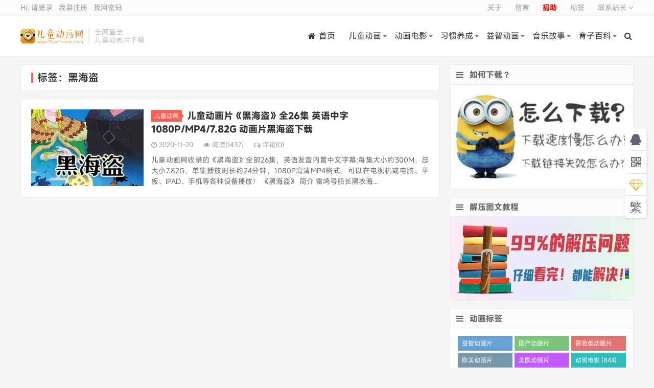

--- FILE ---
content_type: text/html; charset=UTF-8
request_url: https://www.mcartoons.cn/tag/%E9%BB%91%E6%B5%B7%E7%9B%97
body_size: 9746
content:
<!DOCTYPE HTML>
<html>
<head>
<meta charset="UTF-8">
<link rel="dns-prefetch" href="//apps.bdimg.com">
<meta http-equiv="X-UA-Compatible" content="IE=11,IE=10,IE=9,IE=8">
<meta name="viewport" content="width=device-width, initial-scale=1.0, user-scalable=0, minimum-scale=1.0, maximum-scale=1.0">
<meta name="apple-mobile-web-app-title" content="儿童动画网">
<meta http-equiv="Cache-Control" content="no-siteapp">
<title>黑海盗-儿童动画网</title>
        <script type="text/javascript">
            var um = {"ajax_url":"https:\/\/www.mcartoons.cn\/wp-admin\/admin-ajax.php","wp_url":"https:\/\/www.mcartoons.cn","uid":0,"is_admin":0,"redirecturl":"https:\/\/www.mcartoons.cn\/tag\/%E9%BB%91%E6%B5%B7%E7%9B%97","loadingmessage":"\u6b63\u5728\u8bf7\u6c42\u4e2d\uff0c\u8bf7\u7a0d\u7b49...","paged":1,"cpage":0,"login_url":"https:\/\/www.mcartoons.cn\/m\/signin","login_class":"um_sign","timthumb":"https:\/\/www.mcartoons.cn\/wp-content\/themes\/qux\/func\/timthumb.php?src="};
        </script>
        <meta name='robots' content='max-image-preview:large' />
<link rel='dns-prefetch' href='//www.mcartoons.cn' />
<link rel='dns-prefetch' href='//apps.bdimg.com' />
<link rel='dns-prefetch' href='//lib.baomitu.com' />
<link rel='dns-prefetch' href='//mcartoonscn.icdn.top' />
<style id='classic-theme-styles-inline-css' type='text/css'>
/*! This file is auto-generated */
.wp-block-button__link{color:#fff;background-color:#32373c;border-radius:9999px;box-shadow:none;text-decoration:none;padding:calc(.667em + 2px) calc(1.333em + 2px);font-size:1.125em}.wp-block-file__button{background:#32373c;color:#fff;text-decoration:none}
</style>
<style id='global-styles-inline-css' type='text/css'>
body{--wp--preset--color--black: #000000;--wp--preset--color--cyan-bluish-gray: #abb8c3;--wp--preset--color--white: #ffffff;--wp--preset--color--pale-pink: #f78da7;--wp--preset--color--vivid-red: #cf2e2e;--wp--preset--color--luminous-vivid-orange: #ff6900;--wp--preset--color--luminous-vivid-amber: #fcb900;--wp--preset--color--light-green-cyan: #7bdcb5;--wp--preset--color--vivid-green-cyan: #00d084;--wp--preset--color--pale-cyan-blue: #8ed1fc;--wp--preset--color--vivid-cyan-blue: #0693e3;--wp--preset--color--vivid-purple: #9b51e0;--wp--preset--gradient--vivid-cyan-blue-to-vivid-purple: linear-gradient(135deg,rgba(6,147,227,1) 0%,rgb(155,81,224) 100%);--wp--preset--gradient--light-green-cyan-to-vivid-green-cyan: linear-gradient(135deg,rgb(122,220,180) 0%,rgb(0,208,130) 100%);--wp--preset--gradient--luminous-vivid-amber-to-luminous-vivid-orange: linear-gradient(135deg,rgba(252,185,0,1) 0%,rgba(255,105,0,1) 100%);--wp--preset--gradient--luminous-vivid-orange-to-vivid-red: linear-gradient(135deg,rgba(255,105,0,1) 0%,rgb(207,46,46) 100%);--wp--preset--gradient--very-light-gray-to-cyan-bluish-gray: linear-gradient(135deg,rgb(238,238,238) 0%,rgb(169,184,195) 100%);--wp--preset--gradient--cool-to-warm-spectrum: linear-gradient(135deg,rgb(74,234,220) 0%,rgb(151,120,209) 20%,rgb(207,42,186) 40%,rgb(238,44,130) 60%,rgb(251,105,98) 80%,rgb(254,248,76) 100%);--wp--preset--gradient--blush-light-purple: linear-gradient(135deg,rgb(255,206,236) 0%,rgb(152,150,240) 100%);--wp--preset--gradient--blush-bordeaux: linear-gradient(135deg,rgb(254,205,165) 0%,rgb(254,45,45) 50%,rgb(107,0,62) 100%);--wp--preset--gradient--luminous-dusk: linear-gradient(135deg,rgb(255,203,112) 0%,rgb(199,81,192) 50%,rgb(65,88,208) 100%);--wp--preset--gradient--pale-ocean: linear-gradient(135deg,rgb(255,245,203) 0%,rgb(182,227,212) 50%,rgb(51,167,181) 100%);--wp--preset--gradient--electric-grass: linear-gradient(135deg,rgb(202,248,128) 0%,rgb(113,206,126) 100%);--wp--preset--gradient--midnight: linear-gradient(135deg,rgb(2,3,129) 0%,rgb(40,116,252) 100%);--wp--preset--font-size--small: 13px;--wp--preset--font-size--medium: 20px;--wp--preset--font-size--large: 36px;--wp--preset--font-size--x-large: 42px;--wp--preset--spacing--20: 0.44rem;--wp--preset--spacing--30: 0.67rem;--wp--preset--spacing--40: 1rem;--wp--preset--spacing--50: 1.5rem;--wp--preset--spacing--60: 2.25rem;--wp--preset--spacing--70: 3.38rem;--wp--preset--spacing--80: 5.06rem;--wp--preset--shadow--natural: 6px 6px 9px rgba(0, 0, 0, 0.2);--wp--preset--shadow--deep: 12px 12px 50px rgba(0, 0, 0, 0.4);--wp--preset--shadow--sharp: 6px 6px 0px rgba(0, 0, 0, 0.2);--wp--preset--shadow--outlined: 6px 6px 0px -3px rgba(255, 255, 255, 1), 6px 6px rgba(0, 0, 0, 1);--wp--preset--shadow--crisp: 6px 6px 0px rgba(0, 0, 0, 1);}:where(.is-layout-flex){gap: 0.5em;}:where(.is-layout-grid){gap: 0.5em;}body .is-layout-flex{display: flex;}body .is-layout-flex{flex-wrap: wrap;align-items: center;}body .is-layout-flex > *{margin: 0;}body .is-layout-grid{display: grid;}body .is-layout-grid > *{margin: 0;}:where(.wp-block-columns.is-layout-flex){gap: 2em;}:where(.wp-block-columns.is-layout-grid){gap: 2em;}:where(.wp-block-post-template.is-layout-flex){gap: 1.25em;}:where(.wp-block-post-template.is-layout-grid){gap: 1.25em;}.has-black-color{color: var(--wp--preset--color--black) !important;}.has-cyan-bluish-gray-color{color: var(--wp--preset--color--cyan-bluish-gray) !important;}.has-white-color{color: var(--wp--preset--color--white) !important;}.has-pale-pink-color{color: var(--wp--preset--color--pale-pink) !important;}.has-vivid-red-color{color: var(--wp--preset--color--vivid-red) !important;}.has-luminous-vivid-orange-color{color: var(--wp--preset--color--luminous-vivid-orange) !important;}.has-luminous-vivid-amber-color{color: var(--wp--preset--color--luminous-vivid-amber) !important;}.has-light-green-cyan-color{color: var(--wp--preset--color--light-green-cyan) !important;}.has-vivid-green-cyan-color{color: var(--wp--preset--color--vivid-green-cyan) !important;}.has-pale-cyan-blue-color{color: var(--wp--preset--color--pale-cyan-blue) !important;}.has-vivid-cyan-blue-color{color: var(--wp--preset--color--vivid-cyan-blue) !important;}.has-vivid-purple-color{color: var(--wp--preset--color--vivid-purple) !important;}.has-black-background-color{background-color: var(--wp--preset--color--black) !important;}.has-cyan-bluish-gray-background-color{background-color: var(--wp--preset--color--cyan-bluish-gray) !important;}.has-white-background-color{background-color: var(--wp--preset--color--white) !important;}.has-pale-pink-background-color{background-color: var(--wp--preset--color--pale-pink) !important;}.has-vivid-red-background-color{background-color: var(--wp--preset--color--vivid-red) !important;}.has-luminous-vivid-orange-background-color{background-color: var(--wp--preset--color--luminous-vivid-orange) !important;}.has-luminous-vivid-amber-background-color{background-color: var(--wp--preset--color--luminous-vivid-amber) !important;}.has-light-green-cyan-background-color{background-color: var(--wp--preset--color--light-green-cyan) !important;}.has-vivid-green-cyan-background-color{background-color: var(--wp--preset--color--vivid-green-cyan) !important;}.has-pale-cyan-blue-background-color{background-color: var(--wp--preset--color--pale-cyan-blue) !important;}.has-vivid-cyan-blue-background-color{background-color: var(--wp--preset--color--vivid-cyan-blue) !important;}.has-vivid-purple-background-color{background-color: var(--wp--preset--color--vivid-purple) !important;}.has-black-border-color{border-color: var(--wp--preset--color--black) !important;}.has-cyan-bluish-gray-border-color{border-color: var(--wp--preset--color--cyan-bluish-gray) !important;}.has-white-border-color{border-color: var(--wp--preset--color--white) !important;}.has-pale-pink-border-color{border-color: var(--wp--preset--color--pale-pink) !important;}.has-vivid-red-border-color{border-color: var(--wp--preset--color--vivid-red) !important;}.has-luminous-vivid-orange-border-color{border-color: var(--wp--preset--color--luminous-vivid-orange) !important;}.has-luminous-vivid-amber-border-color{border-color: var(--wp--preset--color--luminous-vivid-amber) !important;}.has-light-green-cyan-border-color{border-color: var(--wp--preset--color--light-green-cyan) !important;}.has-vivid-green-cyan-border-color{border-color: var(--wp--preset--color--vivid-green-cyan) !important;}.has-pale-cyan-blue-border-color{border-color: var(--wp--preset--color--pale-cyan-blue) !important;}.has-vivid-cyan-blue-border-color{border-color: var(--wp--preset--color--vivid-cyan-blue) !important;}.has-vivid-purple-border-color{border-color: var(--wp--preset--color--vivid-purple) !important;}.has-vivid-cyan-blue-to-vivid-purple-gradient-background{background: var(--wp--preset--gradient--vivid-cyan-blue-to-vivid-purple) !important;}.has-light-green-cyan-to-vivid-green-cyan-gradient-background{background: var(--wp--preset--gradient--light-green-cyan-to-vivid-green-cyan) !important;}.has-luminous-vivid-amber-to-luminous-vivid-orange-gradient-background{background: var(--wp--preset--gradient--luminous-vivid-amber-to-luminous-vivid-orange) !important;}.has-luminous-vivid-orange-to-vivid-red-gradient-background{background: var(--wp--preset--gradient--luminous-vivid-orange-to-vivid-red) !important;}.has-very-light-gray-to-cyan-bluish-gray-gradient-background{background: var(--wp--preset--gradient--very-light-gray-to-cyan-bluish-gray) !important;}.has-cool-to-warm-spectrum-gradient-background{background: var(--wp--preset--gradient--cool-to-warm-spectrum) !important;}.has-blush-light-purple-gradient-background{background: var(--wp--preset--gradient--blush-light-purple) !important;}.has-blush-bordeaux-gradient-background{background: var(--wp--preset--gradient--blush-bordeaux) !important;}.has-luminous-dusk-gradient-background{background: var(--wp--preset--gradient--luminous-dusk) !important;}.has-pale-ocean-gradient-background{background: var(--wp--preset--gradient--pale-ocean) !important;}.has-electric-grass-gradient-background{background: var(--wp--preset--gradient--electric-grass) !important;}.has-midnight-gradient-background{background: var(--wp--preset--gradient--midnight) !important;}.has-small-font-size{font-size: var(--wp--preset--font-size--small) !important;}.has-medium-font-size{font-size: var(--wp--preset--font-size--medium) !important;}.has-large-font-size{font-size: var(--wp--preset--font-size--large) !important;}.has-x-large-font-size{font-size: var(--wp--preset--font-size--x-large) !important;}
.wp-block-navigation a:where(:not(.wp-element-button)){color: inherit;}
:where(.wp-block-post-template.is-layout-flex){gap: 1.25em;}:where(.wp-block-post-template.is-layout-grid){gap: 1.25em;}
:where(.wp-block-columns.is-layout-flex){gap: 2em;}:where(.wp-block-columns.is-layout-grid){gap: 2em;}
.wp-block-pullquote{font-size: 1.5em;line-height: 1.6;}
</style>
<link rel='stylesheet' id='_bootstrap-css' href='https://www.mcartoons.cn/wp-content/themes/qux/css/bootstrap.min.css?ver=9.3.5' type='text/css' media='all' />
<link rel='stylesheet' id='_fontawesome-css' href='https://www.mcartoons.cn/wp-content/themes/qux/css/font-awesome.min.css?ver=9.3.5' type='text/css' media='all' />
<link rel='stylesheet' id='_main-css' href='https://www.mcartoons.cn/wp-content/themes/qux/css/main.css?ver=9.3.5' type='text/css' media='all' />
<link rel='stylesheet' id='_ucenter-css' href='https://www.mcartoons.cn/wp-content/themes/qux/css/ucenter.css?ver=9.3.5' type='text/css' media='all' />
<link rel='stylesheet' id='erphpdown-css' href='https://www.mcartoons.cn/wp-content/plugins/erphpdown/static/erphpdown.css?ver=17.12' type='text/css' media='screen' />
<script type="text/javascript" src="//apps.bdimg.com/libs/jquery/1.9.1/jquery.min.js?ver=9.3.5" id="jquery-js"></script>
<script type="text/javascript" id="wpjam-ajax-js-before">
/* <![CDATA[ */
var ajaxurl	= "https://www.mcartoons.cn/wp-admin/admin-ajax.php";
/* ]]> */
</script>
<script type="text/javascript" src="https://www.mcartoons.cn/wp-content/plugins/wpjam-basic/static/ajax.js" id="wpjam-ajax-js"></script>
<style id="erphpdown-custom"></style>
<meta name="keywords" content="黑海盗">
<meta name="description" content="儿童动画网'黑海盗'">
<style>@import url("https://font.sec.miui.com/font/css?family=MiSans:200,300,400,450,500,650,700:Chinese_Simplify,Chinese_Traditional,Latin,Numeric&display=swap");body{font-family:MiSans,"Microsoft Yahei","Helvetica Neue",Helvetica,Arial,sans-serif;}:root{--theme-color: #FF5E52;--theme-color-r:255;--theme-color-g:94;--theme-color-b:82;}</style>
<link rel="shortcut icon" href="https://www.mcartoons.cn/favicon.ico">
<!--[if lt IE 9]><script src="https://www.mcartoons.cn/wp-content/themes/qux/js/libs/html5.min.js"></script><![endif]-->
</head>
<body class="archive tag tag-1783 nav_fixed site-layout-2 text-justify-on s-lights">
<div class="uc-header" id="ucheader">
<div class="topbar">
<div class="container bar">
    <ul class="site-nav topmenu">
		<li id="menu-item-233" class="menu-item"><a href="https://www.mcartoons.cn/about">关于</a></li>
<li id="menu-item-234" class="menu-item"><a href="https://www.mcartoons.cn/comments">留言</a></li>
<li id="menu-item-1692" class="menu-item"><a href="https://www.mcartoons.cn/vip"><strong><span style="color: #ff0000;">捐助</span></strong></a></li>
<li id="menu-item-235" class="menu-item"><a href="https://www.mcartoons.cn/tag-cloud">标签</a></li>
        		<li class="menusns">
		    <a href="javascript:;">联系站长 <i class="fa fa-angle-down"></i></a>
			<ul class="sub-menu">
				<li><a class="sns-wechat" href="javascript:;" title="站长QQ" data-src="https://mcartoonscn.icdn.top/wp-content/uploads/2021/12/qq20211217105646.png">站长QQ</a></li>							</ul>
		</li>
            </ul>
    <a href="javascript:;" class="user-reg" data-sign="0">Hi, 请登录</a>
&nbsp;&nbsp;<a href="javascript:;" class="user-reg" data-sign="1">我要注册</a>
&nbsp;&nbsp;<a href="https://www.mcartoons.cn/reset-password">找回密码</a>
</div>
</div>
<div class="container wp">
	<div class="uc-logo">
		<div class="logo"><a href="https://www.mcartoons.cn" title="儿童动画网-儿童动画片大全 儿童动画片资源专业下载站"><img src="https://mcartoonscn.icdn.top/wp-content/uploads/2019/04/logoo.png" alt="儿童动画网-儿童动画片大全 儿童动画片资源专业下载站">儿童动画网</a></div>		<div class="brand">全网最全<br>儿童动画片下载</div>	</div>
	<div class="site-nav site-navbar uc-menu">
		<ul class="uc-menu-ul" id="header_menu">
			<li id="menu-item-25" class="menu-item"><a href="https://www.mcartoons.cn"><i class="fa fa-home"></i>首页</a></li>
<li id="menu-item-5" class="menu-item menu-item-has-children dropdown"><a href="https://www.mcartoons.cn/animation-for-children" class="dropdown-toggle">儿童动画</a>
<ul class="sub-menu menu-item-wrap menu-item-col-4">
	<li id="menu-item-7" class="menu-item"><a href="https://www.mcartoons.cn/classics-cartoon/peppa-pig">小猪佩奇系列</a></li>
	<li id="menu-item-9" class="menu-item"><a href="https://www.mcartoons.cn/animation-for-children/tom-and-jerry">猫和老鼠系列</a></li>
	<li id="menu-item-684" class="menu-item"><a href="https://www.mcartoons.cn/classics-cartoon/disney">迪士尼系列</a></li>
	<li id="menu-item-1142" class="menu-item"><a href="https://www.mcartoons.cn/classics-cartoon/dreamworks">梦工场系列</a></li>
</ul>
</li>
<li id="menu-item-11" class="menu-item menu-item-has-children dropdown"><a href="https://www.mcartoons.cn/animated-film" class="dropdown-toggle">动画电影</a>
<ul class="sub-menu menu-item-wrap menu-item-col-4">
	<li id="menu-item-12" class="menu-item"><a href="https://www.mcartoons.cn/animated-film/transformers-animated-film">变形金刚系列</a></li>
	<li id="menu-item-13" class="menu-item"><a href="https://www.mcartoons.cn/animated-film/miyazaki-hayao">宫崎骏系列</a></li>
	<li id="menu-item-14" class="menu-item"><a href="https://www.mcartoons.cn/animated-film/minions">小黄人系列</a></li>
	<li id="menu-item-15" class="menu-item"><a href="https://www.mcartoons.cn/animated-film/marvel">DC漫威英雄系列</a></li>
</ul>
</li>
<li id="menu-item-17" class="menu-item menu-item-has-children dropdown"><a href="https://www.mcartoons.cn/good-habit" class="dropdown-toggle">习惯养成</a>
<ul class="sub-menu menu-item-wrap menu-item-col-4">
	<li id="menu-item-18" class="menu-item"><a href="https://www.mcartoons.cn/good-habit/robocar-poli">变形警车珀利</a></li>
	<li id="menu-item-19" class="menu-item"><a href="https://www.mcartoons.cn/good-habit/qiaohu">巧虎系列</a></li>
	<li id="menu-item-20" class="menu-item"><a href="https://www.mcartoons.cn/good-habit/mika">米卡系列</a></li>
	<li id="menu-item-11605" class="menu-item"><a href="https://www.mcartoons.cn/good-habit/babybus">宝宝巴士</a></li>
</ul>
</li>
<li id="menu-item-22" class="menu-item menu-item-has-children dropdown"><a href="https://www.mcartoons.cn/intelligence-development" class="dropdown-toggle">益智动画</a>
<ul class="sub-menu menu-item-wrap menu-item-col-3">
	<li id="menu-item-14867" class="menu-item"><a href="https://www.mcartoons.cn/chinese-english-bilingual">双语动画片</a></li>
	<li id="menu-item-213" class="menu-item"><a href="https://www.mcartoons.cn/intelligence-development/mickey-mouse-clubhouse">米奇妙妙屋</a></li>
	<li id="menu-item-24" class="menu-item"><a href="https://www.mcartoons.cn/intelligence-development/dora-the-explorer">爱探险的朵拉</a></li>
</ul>
</li>
<li id="menu-item-21" class="menu-item menu-item-has-children dropdown"><a href="https://www.mcartoons.cn/children-music-story" class="dropdown-toggle">音乐故事</a>
<ul class="sub-menu menu-item-wrap menu-item-col-3">
	<li id="menu-item-351" class="menu-item"><a href="https://www.mcartoons.cn/children-music-story/childrens-song">儿歌童谣</a></li>
	<li id="menu-item-353" class="menu-item"><a href="https://www.mcartoons.cn/children-music-story/audio-story">音频故事</a></li>
	<li id="menu-item-352" class="menu-item"><a href="https://www.mcartoons.cn/children-music-story/picture-books">儿童绘本</a></li>
</ul>
</li>
<li id="menu-item-23" class="menu-item menu-item-has-children dropdown"><a href="https://www.mcartoons.cn/child-education" class="dropdown-toggle">育子百科</a>
<ul class="sub-menu menu-item-wrap">
	<li id="menu-item-11795" class="menu-item"><a href="https://www.mcartoons.cn/child-education/%e4%ba%b2%e5%ad%90%e7%ba%aa%e5%bd%95%e7%89%87">亲子纪录片</a></li>
</ul>
</li>
	<li class="navto-search"><a href="javascript:;" class="search-show active"><i class="fa fa-search"></i></a></li>
        	<li class="login-actions">
        <a href="javascript:;" class="user-reg" data-sign="0"><i class="fa fa-user-circle-o"></i></a>
    </li>
			</ul>
	</div>
</div>
</div>
<div class="m-icon-nav"><span class="icon-bar icon-bar-1"></span><span class="icon-bar icon-bar-2"></span><span class="icon-bar icon-bar-3"></span></div><div class="site-search">
	<div class="container">
		<form method="get" class="site-search-form" action="https://www.mcartoons.cn/" ><select class="search-type" name="post_type"><option value="post"> 文章</option><option value="store"> 商品</option><option value="forum"> 问答</option> </select><input class="search-input" name="s" type="text" placeholder="输入关键字" value="" required="required"><button class="search-btn" type="submit"><i class="fa fa-search"></i></button></form>	</div>
</div>

<section class="container">
	<div class="content-wrap">
	<div class="content">
				<div class="pagetitle"><h1>标签：黑海盗</h1></div><article class="excerpt excerpt-1"><a target="_blank" class="focus" href="https://www.mcartoons.cn/heihaidao.html"><img data-src="https://mcartoonscn.icdn.top/wp-content/uploads/2020/02/202019022207161.jpg?imageView2/1/w/220/h/150/q/100" alt="儿童动画片《黑海盗》全26集 英语中字 1080P/MP4/7.82G 动画片黑海盗下载-儿童动画网" src="https://mcartoonscn.icdn.top/wp-content/themes/qux/img/thumbnail.png" class="lazy thumb"></a><header><a class="cat" href="https://www.mcartoons.cn/animation-for-children">儿童动画<i></i></a> <h2><a target="_blank" href="https://www.mcartoons.cn/heihaidao.html" title="儿童动画片《黑海盗》全26集 英语中字 1080P/MP4/7.82G 动画片黑海盗下载-儿童动画网">儿童动画片《黑海盗》全26集 英语中字 1080P/MP4/7.82G 动画片黑海盗下载</a></h2></header><p class="meta"><time><i class="fa fa-clock-o"></i>2020-11-20</time><span class="pv"><i class="fa fa-eye"></i>阅读(1437)</span><a class="pc" href="https://www.mcartoons.cn/heihaidao.html#respond"><i class="fa fa-comments-o"></i>评论(0)</a></p><p class="note">儿童动画网收录的《黑海盗》全部26集，英语发音内置中文字幕;每集大小约300M，总大小7.82G，单集播放时长约24分钟，1080P高清MP4格式，可以在电视机或电脑、平板、IPAD、手机等各种设备播放！ 《黑海盗》 简介 雷鸣号船长黑衣海...</p></article>	</div>
	</div>
	<aside class="sidebar">
<div class="widget widget_media_image"><h3><i class="fa fa-bars"></i>如何下载？</h3><a href="https://www.mcartoons.cn/how-download"><img width="360" height="205" src="https://mcartoonscn.icdn.top/wp-content/uploads/2022/09/202201090403581.jpg" class="image wp-image-24970  attachment-full size-full" alt="" style="max-width: 100%; height: auto;" decoding="async" loading="lazy" /></a></div><div class="widget widget_media_image"><h3><i class="fa fa-bars"></i>解压图文教程</h3><a href="https://www.mcartoons.cn/unzip"><img width="580" height="265" src="https://mcartoonscn.icdn.top/wp-content/uploads/2024/06/2024061912345666.jpg" class="image wp-image-35811  attachment-full size-full" alt="" style="max-width: 100%; height: auto;" decoding="async" loading="lazy" /></a></div><div class="widget widget_ui_tags"><h3><i class="fa fa-bars"></i>动画标签</h3><div class="items color"><a href="https://www.mcartoons.cn/tag/%e7%9b%8a%e6%99%ba%e5%8a%a8%e7%94%bb%e7%89%87">益智动画片 (1512)</a><a href="https://www.mcartoons.cn/tag/%e5%9b%bd%e4%ba%a7%e5%8a%a8%e7%94%bb%e7%89%87">国产动画片 (1355)</a><a href="https://www.mcartoons.cn/tag/%e5%86%92%e9%99%a9%e7%b1%bb%e5%8a%a8%e7%94%bb%e7%89%87">冒险类动画片 (1253)</a><a href="https://www.mcartoons.cn/tag/%e6%ac%a7%e7%be%8e%e5%8a%a8%e7%94%bb%e7%89%87">欧美动画片 (1010)</a><a href="https://www.mcartoons.cn/tag/%e7%be%8e%e5%9b%bd%e5%8a%a8%e7%94%bb%e7%89%87">美国动画片 (849)</a><a href="https://www.mcartoons.cn/tag/%e5%8a%a8%e7%94%bb%e7%94%b5%e5%bd%b1">动画电影 (844)</a><a href="https://www.mcartoons.cn/tag/%e6%90%9e%e7%ac%91%e5%8a%a8%e7%94%bb%e7%89%87">搞笑动画片 (817)</a><a href="https://www.mcartoons.cn/tag/%e7%bb%8f%e5%85%b8%e5%8a%a8%e7%94%bb%e7%89%87">经典动画片 (684)</a><a href="https://www.mcartoons.cn/tag/%e9%ab%98%e5%88%86%e5%8a%a8%e7%94%bb%e7%89%87">高分动画片 (562)</a><a href="https://www.mcartoons.cn/tag/%e4%ba%b2%e5%ad%90%e5%8a%a8%e7%94%bb%e7%89%87">亲子动画片 (388)</a><a href="https://www.mcartoons.cn/tag/%e6%97%a9%e6%95%99%e5%8a%a8%e7%94%bb%e7%89%87">早教动画片 (381)</a><a href="https://www.mcartoons.cn/tag/%e6%97%a5%e6%9c%ac%e5%8a%a8%e7%94%bb%e7%89%87">日本动画片 (349)</a><a href="https://www.mcartoons.cn/tag/%e5%84%bf%e7%ab%a5%e5%8a%a8%e7%94%bb%e7%89%87">儿童动画片 (347)</a><a href="https://www.mcartoons.cn/tag/%e9%ad%94%e5%b9%bb%e7%b1%bb%e5%8a%a8%e7%94%bb%e7%89%87">魔幻类动画片 (283)</a><a href="https://www.mcartoons.cn/tag/netflix%e5%8a%a8%e7%94%bb%e7%89%87">Netflix动画片 (277)</a><a href="https://www.mcartoons.cn/tag/%e5%8f%8c%e8%af%ad%e5%8a%a8%e7%94%bb%e7%89%87">双语动画片 (245)</a><a href="https://www.mcartoons.cn/tag/%e5%a4%9a%e5%9b%bd%e8%af%ad%e8%a8%80%e5%8a%a8%e7%94%bb%e7%89%87">多国语言动画片 (229)</a><a href="https://www.mcartoons.cn/tag/%e8%bf%aa%e5%a3%ab%e5%b0%bc%e5%8a%a8%e7%94%bb">迪士尼动画 (227)</a><a href="https://www.mcartoons.cn/tag/%e5%b9%b4%e4%bc%9a%e5%91%98%e4%b8%93%e4%ba%ab">年会员专享 (224)</a><a href="https://www.mcartoons.cn/tag/%e5%8a%a0%e6%8b%bf%e5%a4%a7%e5%8a%a8%e7%94%bb%e7%89%87">加拿大动画片 (221)</a><a href="https://www.mcartoons.cn/tag/%e6%9c%ba%e7%94%b2%e7%b1%bb%e5%8a%a8%e7%94%bb%e7%89%87">机甲类动画片 (205)</a><a href="https://www.mcartoons.cn/tag/%e8%8b%b1%e5%9b%bd%e5%8a%a8%e7%94%bb%e7%89%87">英国动画片 (204)</a><a href="https://www.mcartoons.cn/tag/%e6%b3%95%e5%9b%bd%e5%8a%a8%e7%94%bb%e7%89%87">法国动画片 (201)</a><a href="https://www.mcartoons.cn/tag/%e8%8b%b1%e8%af%ad%e5%8a%a8%e7%94%bb%e7%89%87">英语动画片 (179)</a><a href="https://www.mcartoons.cn/tag/%e5%a5%b3%e5%ad%a9%e5%8a%a8%e7%94%bb%e7%89%87">女孩动画片 (162)</a><a href="https://www.mcartoons.cn/tag/shangmei">上海美术电影制片厂 (121)</a><a href="https://www.mcartoons.cn/tag/%e9%9f%a9%e5%9b%bd%e5%8a%a8%e7%94%bb%e7%89%87">韩国动画片 (118)</a><a href="https://www.mcartoons.cn/tag/%e5%8a%a8%e7%94%bb%e7%9f%ad%e7%89%87">动画短片 (108)</a><a href="https://www.mcartoons.cn/tag/dc-marvel">DC漫威动画片 (106)</a><a href="https://www.mcartoons.cn/tag/%e5%b0%bc%e5%85%8b%e9%a2%91%e9%81%93%e5%8a%a8%e7%94%bb%e7%89%87">尼克频道动画片 (105)</a><a href="https://www.mcartoons.cn/tag/%e7%a7%91%e6%99%ae%e5%8a%a8%e7%94%bb%e7%89%87">科普动画片 (93)</a><a href="https://www.mcartoons.cn/tag/%e6%97%a0%e5%af%b9%e7%99%bd%e5%8a%a8%e7%94%bb%e7%89%87">无对白动画片 (92)</a><a href="https://www.mcartoons.cn/tag/%e8%8b%b1%e8%af%ad%e5%90%af%e8%92%99%e5%8a%a8%e7%94%bb%e7%89%87">英语启蒙动画片 (89)</a><a href="https://www.mcartoons.cn/tag/%e8%8b%b1%e8%af%ad%e5%ad%a6%e4%b9%a0%e5%8a%a8%e7%94%bb%e7%89%87">英语学习动画片 (83)</a><a href="https://www.mcartoons.cn/tag/%e6%a2%a6%e5%b7%a5%e5%9c%ba%e5%8a%a8%e7%94%bb%e7%89%87">梦工场动画片 (82)</a><a href="https://www.mcartoons.cn/tag/%e5%8a%b1%e5%bf%97%e5%8a%a8%e7%94%bb%e7%89%87">励志动画片 (82)</a><a href="https://www.mcartoons.cn/tag/%e6%a2%a6%e5%b7%a5%e5%8e%82%e5%8a%a8%e7%94%bb%e7%89%87">梦工厂动画片 (80)</a><a href="https://www.mcartoons.cn/tag/%e7%bb%88%e8%ba%ab%e4%bc%9a%e5%91%98%e4%b8%93%e4%ba%ab">终身会员专享 (79)</a><a href="https://www.mcartoons.cn/tag/bbc%e5%8a%a8%e7%94%bb%e7%89%87">BBC动画片 (78)</a><a href="https://www.mcartoons.cn/tag/4k%e9%ab%98%e6%b8%85%e5%8a%a8%e7%94%bb%e7%89%87">4K高清动画片 (66)</a><a href="https://www.mcartoons.cn/tag/%e4%b9%a0%e6%83%af%e5%85%bb%e6%88%90%e5%8a%a8%e7%94%bb%e7%89%87">习惯养成动画片 (64)</a><a href="https://www.mcartoons.cn/tag/%e4%b8%ad%e5%9b%bd%e4%bc%a0%e7%bb%9f%e6%96%87%e5%8c%96">中国传统文化 (60)</a><a href="https://www.mcartoons.cn/tag/%e5%85%ac%e4%b8%bb%e7%b3%bb%e5%88%97">公主系列 (56)</a><a href="https://www.mcartoons.cn/tag/%e7%94%b7%e5%ad%a9%e5%8a%a8%e7%94%bb%e7%89%87">男孩动画片 (52)</a><a href="https://www.mcartoons.cn/tag/%e4%bf%84%e7%bd%97%e6%96%af%e5%8a%a8%e7%94%bb%e7%89%87">俄罗斯动画片 (50)</a><a href="https://www.mcartoons.cn/tag/%e8%bf%aa%e5%a3%ab%e5%b0%bc%e5%8a%a8%e7%94%bb%e7%89%87">迪士尼动画片 (50)</a><a href="https://www.mcartoons.cn/tag/%e8%8a%ad%e6%af%94%e7%b3%bb%e5%88%97">芭比系列 (49)</a><a href="https://www.mcartoons.cn/tag/%e8%a5%bf%e7%8f%ad%e7%89%99%e5%8a%a8%e7%94%bb%e7%89%87">西班牙动画片 (46)</a><a href="https://www.mcartoons.cn/tag/%e6%be%b3%e5%a4%a7%e5%88%a9%e4%ba%9a%e5%8a%a8%e7%94%bb%e7%89%87">澳大利亚动画片 (45)</a><a href="https://www.mcartoons.cn/tag/%e6%81%90%e9%be%99%e5%8a%a8%e7%94%bb%e7%89%87">恐龙动画片 (44)</a><a href="https://www.mcartoons.cn/tag/%e8%9d%99%e8%9d%a0%e4%be%a0">蝙蝠侠 (42)</a><a href="https://www.mcartoons.cn/tag/%e4%ba%b2%e5%ad%90%e7%ba%aa%e5%bd%95%e7%89%87">亲子纪录片 (42)</a><a href="https://www.mcartoons.cn/tag/%e6%84%8f%e5%a4%a7%e5%88%a9%e5%8a%a8%e7%94%bb%e7%89%87">意大利动画片 (41)</a><a href="https://www.mcartoons.cn/tag/%e5%ae%89%e5%85%a8%e6%95%99%e8%82%b2">安全教育 (40)</a><a href="https://www.mcartoons.cn/tag/%e5%8f%98%e5%bd%a2%e9%87%91%e5%88%9a">变形金刚 (40)</a><a href="https://www.mcartoons.cn/tag/%e7%8c%aa%e7%8c%aa%e4%be%a0">猪猪侠 (40)</a><a href="https://www.mcartoons.cn/tag/%e5%be%b7%e5%9b%bd%e5%8a%a8%e7%94%bb%e7%89%87">德国动画片 (38)</a><a href="https://www.mcartoons.cn/tag/%e8%a5%bf%e6%b8%b8%e8%ae%b0">西游记 (36)</a><a href="https://www.mcartoons.cn/tag/%e5%93%86%e5%95%a6a%e6%a2%a6">哆啦A梦 (34)</a><a href="https://www.mcartoons.cn/tag/%e4%b9%90%e9%ab%98%e7%b3%bb%e5%88%97">乐高系列 (33)</a><a href="https://www.mcartoons.cn/tag/%e8%9c%a1%e7%ac%94%e5%b0%8f%e6%96%b0">蜡笔小新 (32)</a><a href="https://www.mcartoons.cn/tag/%e7%b2%be%e7%81%b5%e5%ae%9d%e5%8f%af%e6%a2%a6">精灵宝可梦 (32)</a><a href="https://www.mcartoons.cn/tag/%e6%9c%ba%e5%99%a8%e7%8c%ab">机器猫 (31)</a><a href="https://www.mcartoons.cn/tag/%e7%b4%a0%e8%b4%a8%e6%95%99%e8%82%b2">素质教育 (31)</a><a href="https://www.mcartoons.cn/tag/%e7%a7%91%e5%b9%bb%e5%8a%a8%e7%94%bb%e7%89%87">科幻动画片 (29)</a><a href="https://www.mcartoons.cn/tag/%e5%ae%ab%e5%b4%8e%e9%aa%8f%e7%b3%bb%e5%88%97">宫崎骏系列 (29)</a><a href="https://www.mcartoons.cn/tag/%e4%ba%b2%e5%ad%90%e6%95%99%e8%82%b2">亲子教育 (28)</a><a href="https://www.mcartoons.cn/tag/xyyhtl">喜羊羊与灰太狼 (28)</a><a href="https://www.mcartoons.cn/tag/%e8%87%aa%e6%88%91%e4%bf%9d%e6%8a%a4">自我保护 (27)</a></div></div></aside>
</section>


<footer class="footer">
	<div class="container">
						<p>&copy; 2017-2026 <a href="https://www.mcartoons.cn">儿童动画网</a> &nbsp; 保留所有权利      <a href="https://www.mcartoons.cn/sitemap.xml">网站地图</a>
</br>
</br>
本网站内容均来自互联网公开引用资源，若本站收录的内容无意侵犯了贵司版权，请与我们联系mcartoons@qq.com，我们将在第一时间处理与回复！
</p>
		11 次请求, 加载用时 0.475秒, 使用内存 7.03MB		<script>
var _hmt = _hmt || [];
(function() {
  var hm = document.createElement("script");
  hm.src = "https://hm.baidu.com/hm.js?f923480c6c31a188682c2a57a54a647b";
  var s = document.getElementsByTagName("script")[0]; 
  s.parentNode.insertBefore(hm, s);
})();
</script>	</div>
</footer>
<div id="sign" class="um_sign">
    <div class="part loginPart">
        <form name="login" id="login"  method="post" novalidate="novalidate">
        <div id="register-active" class="switch"><i class="fa fa-toggle-on"></i>切换注册</div>
        <h3>登录</h3><p class="status"></p>
        <p>
            <label class="icon" for="username"><i class="fa fa-user"></i></label>
            <input class="input-control" id="username" type="text" placeholder="请输入用户名或邮箱" name="username" required="" aria-required="true">
        </p>
        <p>
            <label class="icon" for="password"><i class="fa fa-lock"></i></label>
            <input class="input-control" id="password" type="password" placeholder="请输入密码" name="password" required="" aria-required="true">
        </p>
                <p class="safe">
            <label class="remembermetext" for="rememberme"><input name="rememberme" type="checkbox" checked="checked" id="rememberme" class="rememberme" value="forever">记住我的登录</label>
            <a class="lost" href="https://www.mcartoons.cn/reset-password">忘记密码 ?</a>
        </p>
        <p>
            <input class="submit" type="submit" value="登录" name="submit">
        </p>
        <a class="close"><i class="fa fa-times"></i></a>
        <input type="hidden" id="security" name="security" value="97e0173f00">
		<input type="hidden" name="_wp_http_referer" value="/tag/%E9%BB%91%E6%B5%B7%E7%9B%97">
	</form>
        </div>
        <div class="part registerPart">
        <form name="register" id="register" method="post" novalidate="novalidate">
        <div id="login-active" class="switch"><i class="fa fa-toggle-off"></i>切换登录</div>
        <h3>注册</h3><p class="status"></p>
                <p>
            <label class="icon" for="user_name"><i class="fa fa-user"></i></label>
            <input class="input-control" id="user_name" type="text" name="user_name" placeholder="输入英文用户名" required="" aria-required="true">
        </p>
        <p>
            <label class="icon" for="user_email"><i class="fa fa-envelope"></i></label>
            <input class="input-control" id="user_email" type="email" name="user_email" placeholder="输入常用邮箱" required="" aria-required="true">
        </p>
        <p>
            <label class="icon" for="user_pass"><i class="fa fa-lock"></i></label>
            <input class="input-control" id="user_pass" type="password" name="user_pass" placeholder="密码最小长度为6" required="" aria-required="true">
        </p>
        <p>
            <label class="icon" for="user_pass2"><i class="fa fa-retweet"></i></label>
            <input class="input-control" type="password" id="user_pass2" name="user_pass2" placeholder="再次输入密码" required="" aria-required="true">
        </p>
        <p id="captcha_inline">
            <label class="icon" for="captcha"><i class="fa fa-shield"></i></label>
            <input class="input-control inline" type="text" id="um_captcha" name="um_captcha" placeholder="输入验证码" required>
            <img src="https://www.mcartoons.cn/site/captcha?t=0.13564100_1768809554" class="captcha_img inline" onclick="this.src='https://www.mcartoons.cn/site/captcha?t='+Math.random();" title="点击刷新验证码">
        </p>        <p>
        	<input class="submit inline" type="submit" value="注册" name="submit">
        </p>
        <a class="close"><i class="fa fa-close"></i></a>
        <input type="hidden" id="user_security" name="user_security" value="228aea133e">
        <input type="hidden" name="_wp_http_referer" value="/tag/%E9%BB%91%E6%B5%B7%E7%9B%97"> 
    </form>
    </div>
        </div><div class="rollbar rollbar-rm"><ul><li><a href="tencent://message/?uin=3451442810&site=qq&menu=yes"><i class="fa fa-qq"></i><span>QQ咨询</span></a><h6>QQ咨询<i></i></h6></li><li class="rollbar-qrcode"><a href="javascript:;"><i class="fa fa-qrcode"></i><span>QQ咨询</span></a><h6>联系站长<img src="https://mcartoonscn.icdn.top/wp-content/uploads/2021/12/qq20211217105646.png"><i></i></h6></li><li class="rollbar-jionvip"><a href="https://www.mcartoons.cn/how-vip"><i class="fa fa-diamond"></i><span>加入会员</span></a><h6>加入会员<i></i></h6></li><li><a id="StranLink"><i class="fa wencode">繁</i><span>简繁切换</span></a><h6>简繁切换<i></i></h6></li><li class="rollbar-totop"><a href="javascript:(scrollTo());"><i class="fa fa-angle-up"></i><span>回顶</span></a><h6>回顶部<i></i></h6></li></ul></div><script>window.jsui={"www":"https:\/\/www.mcartoons.cn","uri":"https:\/\/www.mcartoons.cn\/wp-content\/themes\/qux","ver":"9.3.5","ajaxpager":"0","effect":"slide","wxpay_url":"https:\/\/www.mcartoons.cn\/site\/wxpay","alipay_url":"https:\/\/www.mcartoons.cn\/site\/alipay","ajaxloading":"https:\/\/www.mcartoons.cn\/wp-content\/themes\/qux\/img\/floading.gif"}</script>
<script>window._ERPHPDOWN = {"uri":"https://www.mcartoons.cn/wp-content/plugins/erphpdown", "payment": "1", "wppay": "scan", "tuan":"", "author": "mobantu"}</script>

<script type="text/javascript" src="//apps.bdimg.com/libs/bootstrap/3.2.0/js/bootstrap.min.js?ver=9.3.5" id="bootstrap-js"></script>
<script type="text/javascript" src="https://www.mcartoons.cn/wp-content/themes/qux/js/loader.js?ver=9.3.5" id="_loader-js"></script>
<script type="text/javascript" id="erphpdown-js-extra">
/* <![CDATA[ */
var _ERPHP = {"ajaxurl":"https:\/\/www.mcartoons.cn\/wp-admin\/admin-ajax.php"};
/* ]]> */
</script>
<script type="text/javascript" src="https://www.mcartoons.cn/wp-content/plugins/erphpdown/static/erphpdown.js?ver=17.12" id="erphpdown-js"></script>
</body>
</html>

--- FILE ---
content_type: text/html; charset=UTF-8
request_url: https://www.mcartoons.cn/wp-admin/admin-ajax.php
body_size: -171
content:
acc273ea30

--- FILE ---
content_type: text/css
request_url: https://font.sec.miui.com/font/css?family=MiSans:200,300,400,450,500,650,700:Chinese_Simplify,Chinese_Traditional,Latin,Numeric&display=swap
body_size: 235933
content:
@font-face {
  font-family: MiSans;
  font-weight: 200;
  font-display: swap;
  src: url("https://cdn-file.hyperos.mi.com/mi-font-service/misans/200/cs.7da4fdcc54873d36.0.woff2") format("woff2"),url("https://cdn-file.hyperos.mi.com/mi-font-service/misans/200/cs.7da4fdcc54873d36.0.woff") format("woff"),url("https://cdn-file.hyperos.mi.com/mi-font-service/misans/200/cs.7da4fdcc54873d36.0.ttf") format("truetype"),url("https://cdn-file.hyperos.mi.com/mi-font-service/misans/200/cs.7da4fdcc54873d36.0.eot") format("embedded-opentype");
  unicode-range: U+20,U+2013-2014,U+2018-2019,U+201c-201d,U+2026,U+3001-3002,U+3008-3011,U+3014-3015,U+4e00,U+4e09-4e0b,U+4e0d-4e0e,U+4e1a,U+4e24,U+4e2a,U+4e2d,U+4e3a-4e3b,U+4e48,U+4e4b,U+4e5f,U+4e86,U+4e8b-4e8c,U+4e8e,U+4e9b,U+4ea7,U+4eba,U+4ec0,U+4ece,U+4ed6,U+4ee5,U+4eec,U+4f1a,U+4f46,U+4f53,U+4f5c,U+4f60,U+4f7f,U+5168,U+516c,U+5173,U+5176,U+519b,U+51fa,U+5206,U+5229,U+5230,U+5236,U+524d,U+529b,U+52a0,U+52a8,U+5341,U+53bb,U+53c8,U+53d1,U+53ea,U+53ef,U+5408,U+540c,U+540e,U+5411,U+548c,U+56e0,U+56fd,U+5728,U+5730,U+5916,U+591a,U+5927,U+5929,U+5934,U+5979,U+597d,U+5982,U+5b50,U+5b66,U+5b83,U+5b9a,U+5b9e,U+5bb6,U+5bf9,U+5c06,U+5c0f,U+5c31,U+5de5,U+5df1-5df2,U+5e74,U+5e76,U+5e94,U+5f00,U+5f53,U+5f88,U+5f97,U+5fc3,U+6027,U+60c5,U+60f3,U+610f,U+6210-6211,U+6216,U+6218,U+6240,U+624b,U+628a,U+653f,U+6587,U+65af-65b0,U+65b9,U+65e0,U+65e5,U+65f6,U+660e,U+662f,U+6700,U+6708-6709,U+672c,U+673a,U+6765,U+679c,U+6837,U+6b63-6b64,U+6c11,U+6ca1,U+6cd5,U+70b9,U+7136,U+7269,U+73b0,U+7406,U+751f,U+7528,U+7531,U+7684,U+76f8,U+770b,U+7740,U+77e5,U+79cd,U+7b2c,U+7b49,U+7ecf,U+7f8e,U+8005,U+800c,U+80fd,U+81ea,U+884c,U+88ab,U+897f,U+8981,U+89c1,U+8bdd,U+8bf4,U+8d77,U+8eab,U+8fc7,U+8fd8-8fd9,U+8fdb,U+9053,U+90a3,U+90e8,U+90fd,U+91cc-91cd,U+957f,U+95ee,U+95f4,U+9762,U+9ad8,U+ff01,U+ff08-ff09,U+ff0c,U+ff0e,U+ff1a-ff1b;
}
@font-face {
  font-family: MiSans;
  font-weight: 200;
  font-display: swap;
  src: url("https://cdn-file.hyperos.mi.com/mi-font-service/misans/200/cs.dd3ef7d4d870e5d6.1.woff2") format("woff2"),url("https://cdn-file.hyperos.mi.com/mi-font-service/misans/200/cs.dd3ef7d4d870e5d6.1.woff") format("woff"),url("https://cdn-file.hyperos.mi.com/mi-font-service/misans/200/cs.dd3ef7d4d870e5d6.1.ttf") format("truetype"),url("https://cdn-file.hyperos.mi.com/mi-font-service/misans/200/cs.dd3ef7d4d870e5d6.1.eot") format("embedded-opentype");
  unicode-range: U+4e07,U+4e14,U+4e16,U+4e1c,U+4e49,U+4e66,U+4e89,U+4e94,U+4ea4,U+4eb2,U+4eca,U+4ee3,U+4ef6,U+4efb,U+4f20,U+4f4d,U+4f4f,U+4f55,U+4fbf,U+4fdd,U+4fe1,U+5019,U+505a,U+50cf,U+513f,U+5143,U+5148-5149,U+514b,U+5165,U+5171,U+5185,U+518d,U+51b3,U+51e0,U+5207,U+5219,U+522b,U+529e,U+52a1,U+5316-5317,U+533a,U+5357,U+5373-5374,U+539f,U+53ca,U+53cd,U+53d6-53d8,U+53e3,U+53f8,U+5404,U+540d,U+542c,U+544a,U+5458,U+547d,U+54c1,U+56db,U+56de,U+573a,U+57fa,U+58f0,U+5904,U+592a,U+5973,U+5b89,U+5b8c,U+5bfc,U+5c11,U+5c14,U+5c55,U+5c71,U+5e02,U+5e08,U+5e26,U+5e38,U+5e72-5e73,U+5ea6,U+5efa,U+5f0f,U+5f20,U+5f3a,U+5f62,U+5f80,U+5fb7,U+5fc5,U+5feb,U+601d,U+603b,U+611f,U+624d,U+6253,U+62a5,U+62c9,U+6301,U+6307,U+636e,U+63a5,U+63d0,U+6536,U+6539,U+653e,U+6559,U+6570,U+66f4,U+670d,U+671b,U+671f,U+672f,U+6743,U+6761,U+6781,U+6797,U+6839,U+683c,U+6b21,U+6b65,U+6b7b,U+6bcf,U+6bd4,U+6c14,U+6c34,U+6c42,U+6cbb,U+6d3b,U+6d4e,U+6d77,U+6e05,U+7279,U+738b,U+7535,U+754c,U+767d,U+76ee,U+76f4,U+771f,U+773c,U+786e,U+793e,U+795e,U+79d1,U+7a0b,U+7a7a,U+7acb,U+7b11,U+7ba1,U+7c7b,U+7cfb,U+7ec4,U+7ed3,U+7ed9,U+7edf,U+8001,U+8054,U+81f3,U+8272,U+82f1,U+8868,U+89c2,U+89c4,U+89c9,U+89e3,U+8a00,U+8ba1,U+8ba4,U+8ba9,U+8bae,U+8bb0,U+8bb8,U+8bba,U+8bbe,U+8bc6,U+8be5,U+8c61,U+8d44,U+8d70,U+8def,U+8f66,U+8fb9,U+8fbe,U+8fd0,U+901a,U+9020,U+91cf,U+91d1,U+95e8,U+961f,U+9662,U+96be,U+975e,U+9886,U+9898,U+98ce,U+98de,U+9a6c;
}
@font-face {
  font-family: MiSans;
  font-weight: 200;
  font-display: swap;
  src: url("https://cdn-file.hyperos.mi.com/mi-font-service/misans/200/cs.a107564c5609487f.2.woff2") format("woff2"),url("https://cdn-file.hyperos.mi.com/mi-font-service/misans/200/cs.a107564c5609487f.2.woff") format("woff"),url("https://cdn-file.hyperos.mi.com/mi-font-service/misans/200/cs.a107564c5609487f.2.ttf") format("truetype"),url("https://cdn-file.hyperos.mi.com/mi-font-service/misans/200/cs.a107564c5609487f.2.eot") format("embedded-opentype");
  unicode-range: U+4e03,U+4e13,U+4e25,U+4e4e,U+4e5d,U+4e9a,U+4eac,U+4ec5,U+4ee4,U+4ef7,U+4f01,U+4f17,U+4f3c,U+4f8b,U+4f9b,U+4f9d,U+515a,U+516b,U+516d,U+5174-5175,U+5177,U+5199,U+519c,U+51b5,U+51c6,U+51fb,U+5212,U+5217,U+529f,U+52bf,U+5305,U+533b,U+534a,U+534e,U+5355,U+5386,U+53c2,U+53e4,U+53e6,U+53eb,U+53f0,U+53f2,U+53f7,U+5403,U+5417,U+5427,U+5462,U+5468,U+54cd,U+5546,U+5668,U+56e2,U+56fe,U+571f,U+578b,U+57ce,U+589e,U+58eb,U+5907,U+590d,U+591f,U+592b,U+5931,U+5947,U+59cb,U+59d4,U+5b57-5b58,U+5b69,U+5b98,U+5bb9,U+5bdf,U+5c3d,U+5c40,U+5df4,U+5e03,U+5e0c,U+5e7f,U+5e95,U+5e9c,U+5f15,U+5f71,U+5f8b,U+5fd7,U+5ff5,U+6001,U+600e,U+606f,U+623f,U+6279,U+627e,U+6280,U+6295,U+62a4,U+63a8,U+652f,U+6548,U+654c,U+6574,U+6599,U+65ad,U+65bd,U+65cf,U+65e9,U+6613,U+661f,U+663e,U+66fe,U+672a,U+674e,U+6784,U+67d0,U+67e5,U+6807,U+6848,U+6b66,U+6bb5,U+6bcd,U+6ce8,U+6d3e,U+6d41,U+6d88,U+6df1,U+6ee1,U+706b,U+7167,U+7231,U+7247,U+7559,U+75c5,U+767e,U+77f3,U+7814,U+793a,U+79bb,U+79f0,U+7a76,U+7a81,U+7ad9,U+7ae0,U+7b54,U+7b97,U+7cbe,U+7d27,U+7ea2,U+7ea6-7ea7,U+7ebf,U+7ec8,U+7edd,U+7eed,U+7ef4,U+7f57,U+7fa4,U+8003,U+81f4,U+8282,U+82b1,U+8425,U+843d,U+867d,U+88c5,U+89c6,U+8bb2,U+8bc1,U+8bed,U+8bf7,U+8c03,U+8c08,U+8d23,U+8d28,U+8d39,U+8d8a,U+8db3,U+8ddf,U+8f6c,U+8f7b,U+8f83,U+8fd1,U+8fdc,U+8fde,U+9009,U+9632,U+963f,U+9645,U+9648,U+9664,U+968f,U+96c6,U+9700,U+9752,U+9769,U+97f3,U+9879,U+987b,U+9996,U+9a8c,U+9ec4,U+9ed1;
}
@font-face {
  font-family: MiSans;
  font-weight: 200;
  font-display: swap;
  src: url("https://cdn-file.hyperos.mi.com/mi-font-service/misans/200/cs.f6c4d1314fc4ee9a.3.woff2") format("woff2"),url("https://cdn-file.hyperos.mi.com/mi-font-service/misans/200/cs.f6c4d1314fc4ee9a.3.woff") format("woff"),url("https://cdn-file.hyperos.mi.com/mi-font-service/misans/200/cs.f6c4d1314fc4ee9a.3.ttf") format("truetype"),url("https://cdn-file.hyperos.mi.com/mi-font-service/misans/200/cs.f6c4d1314fc4ee9a.3.eot") format("embedded-opentype");
  unicode-range: U+4e3e,U+4e45,U+4e50,U+4e60,U+4e70-4e71,U+4e91,U+4ecd,U+4f0a,U+4f24,U+4f4e,U+4f59,U+4f5b,U+4fee,U+5012,U+503c,U+5047,U+505c,U+5145,U+514d,U+5170,U+517b,U+51b2,U+51b7,U+5218,U+521a-521b,U+521d,U+5224,U+523b,U+526f,U+52a9,U+52b3,U+5343,U+534f,U+5360-5361,U+536b,U+5370,U+538b,U+53cb-53cc,U+53e5,U+5426,U+54c8,U+54ea,U+554a,U+5584,U+559c,U+56f4,U+5750,U+575a,U+5883,U+591c,U+5988,U+5a01,U+5b97,U+5ba1-5ba4,U+5bb3,U+5bc6,U+5bcc,U+5c04,U+5c3c,U+5c42,U+5c45,U+5c5e,U+5dde,U+5dee,U+5e1d,U+5e2e,U+5f02,U+5f39,U+5f81,U+5f85,U+5fae,U+6000,U+6015,U+6025,U+60a8,U+60ca,U+613f,U+6267,U+627f,U+6297,U+62c5,U+62ff,U+6309,U+6325,U+6392,U+653b,U+6545,U+6597,U+65e2,U+665a,U+666e,U+671d,U+6728,U+6740,U+6751,U+6811,U+6821,U+68c0,U+6a21,U+6b22,U+6b62,U+6bdb,U+6c49,U+6c5f,U+6c89,U+6cb3,U+6ce2,U+6d32,U+6e38,U+6e90,U+6f14,U+6fc0,U+7075,U+70ed,U+7236,U+72af,U+72b6,U+72ec,U+7387,U+73af,U+7403,U+751a,U+7537,U+7565,U+7591,U+75db,U+7687,U+76ae,U+76ca,U+7701,U+7834,U+798f,U+79ef,U+7adf,U+7b56,U+7b80,U+7c73,U+7d20,U+7eaa,U+7eb3,U+7ec6-7ec7,U+7ee7,U+7f51,U+7f6a,U+7f6e,U+804c,U+80a1,U+80b2,U+80dc,U+8111,U+8138,U+822c,U+8239,U+82cf,U+82e5-82e6,U+8303,U+836f,U+83b7,U+8840,U+8863,U+89d2,U+8b66,U+8bc9,U+8bd5,U+8bfb,U+8c01,U+8d1f,U+8d22,U+8d85,U+8ff0,U+8ffd,U+9000-9002,U+901f,U+914d,U+91c7,U+94b1,U+94f6,U+9519,U+9633,U+9636,U+9646,U+964d,U+9650,U+9669,U+96f7,U+9759,U+9884,U+98df,U+9f99;
}
@font-face {
  font-family: MiSans;
  font-weight: 200;
  font-display: swap;
  src: url("https://cdn-file.hyperos.mi.com/mi-font-service/misans/200/cs.b64fc3aa17337849.4.woff2") format("woff2"),url("https://cdn-file.hyperos.mi.com/mi-font-service/misans/200/cs.b64fc3aa17337849.4.woff") format("woff"),url("https://cdn-file.hyperos.mi.com/mi-font-service/misans/200/cs.b64fc3aa17337849.4.ttf") format("truetype"),url("https://cdn-file.hyperos.mi.com/mi-font-service/misans/200/cs.b64fc3aa17337849.4.eot") format("embedded-opentype");
  unicode-range: U+4e34,U+4e3d,U+4e61,U+4e88,U+4e92,U+4ea1,U+4ea6,U+4eae,U+4ecb,U+4ed8,U+4efd,U+4f18,U+4f26,U+4f2f,U+51cf,U+5251,U+5267,U+52d2,U+5347,U+535a,U+5371,U+5382,U+53bf,U+53f3,U+53f6,U+5409,U+542b,U+5438,U+5440,U+5473,U+547c,U+54e5,U+56f0,U+56fa,U+5723,U+5747,U+574f,U+5757,U+57df,U+592e,U+5987,U+59d0,U+5a18,U+5a5a,U+5b88,U+5b9d,U+5bfb,U+5c01,U+5c1a,U+5c4b,U+5c81,U+5c9b,U+5cb8,U+5de6,U+5de8,U+5e2d,U+5e78,U+5e8f,U+5ea7,U+5ead,U+5eb7,U+5f1f,U+5f52,U+5f55,U+5fd9,U+5ffd,U+602a,U+6050,U+6069,U+6076,U+6162,U+6237,U+6258,U+62db,U+62e9,U+62ec,U+635f,U+6362,U+6388-6389,U+638c,U+63a2,U+63a7,U+6447,U+6551,U+6562-6563,U+65c5,U+65e7,U+6625,U+666f,U+667a,U+6697,U+670b,U+6742,U+6750,U+677e-677f,U+67aa,U+67b6,U+6838,U+68a6,U+695a,U+697c,U+6982,U+6b27,U+6b3e,U+6bd2,U+6beb,U+6c38,U+6c99,U+6cb9,U+6cfd,U+6d0b,U+6d4b,U+6e10,U+6e29,U+6e2f,U+6e56,U+6e7e,U+706d,U+70ae,U+70c8,U+70df,U+7248,U+73ed,U+7530,U+753b,U+7597,U+767b,U+76d1,U+775b,U+7761,U+7763,U+77ed,U+793c,U+7968,U+79d8,U+79fb,U+7a0e,U+7a7f,U+7aef,U+7b14,U+7d22,U+7f16,U+7f3a,U+8033,U+80af,U+80cc,U+80e1,U+811a,U+8131,U+822a,U+8230,U+826f,U+827a,U+8349,U+83ab,U+8457,U+85cf,U+8651,U+8865,U+8ba8,U+8bc4,U+8bcd,U+8bd7,U+8bef,U+8bfa,U+8c13,U+8c22,U+8d25,U+8d27,U+8d35,U+8d76,U+8dd1,U+8f93,U+9010,U+9047,U+9057,U+9152,U+91ca,U+91ce,U+949f,U+94c1,U+9500,U+95fb,U+9635,U+9644,U+96e8,U+9732,U+9760,U+987a,U+987e-987f,U+989d,U+996d,U+9999,U+9c7c,U+9c81,U+9c9c;
}
@font-face {
  font-family: MiSans;
  font-weight: 200;
  font-display: swap;
  src: url("https://cdn-file.hyperos.mi.com/mi-font-service/misans/200/cs.81dbea6d0cbe183d.5.woff2") format("woff2"),url("https://cdn-file.hyperos.mi.com/mi-font-service/misans/200/cs.81dbea6d0cbe183d.5.woff") format("woff"),url("https://cdn-file.hyperos.mi.com/mi-font-service/misans/200/cs.81dbea6d0cbe183d.5.ttf") format("truetype"),url("https://cdn-file.hyperos.mi.com/mi-font-service/misans/200/cs.81dbea6d0cbe183d.5.eot") format("embedded-opentype");
  unicode-range: U+4e01,U+4e1d,U+4e43,U+4ebf,U+4f11,U+4f19,U+4f1f,U+4f38,U+4fb5,U+4fc3-4fc4,U+501f,U+5065,U+5144,U+5178,U+51b0,U+51e1,U+5200,U+5211,U+523a,U+52aa,U+5348,U+5356,U+5377,U+541b,U+5434,U+54f2,U+5510,U+552e-552f,U+559d,U+5634,U+56ed,U+5706,U+5766,U+57c3,U+57f9,U+5802,U+5854,U+585e,U+590f,U+5957,U+5965,U+59bb,U+59c6,U+59d1,U+59d3,U+5b59,U+5b81,U+5b87,U+5b8b,U+5bab,U+5bbd,U+5c0a,U+5c24,U+5ddd,U+5e84,U+5e8a,U+5e93,U+5e97,U+5ef6,U+5f03-5f04,U+5f31,U+5f92,U+5fcd,U+5fd8,U+6012,U+60b2,U+620f,U+6269,U+626c,U+6293,U+6298,U+62b1,U+62b5,U+62cd,U+62e5,U+632f,U+63aa,U+63e1,U+641e,U+6446,U+6469,U+65c1,U+66b4,U+66f2,U+66ff,U+672b,U+6731,U+675f,U+6768,U+6770,U+6790,U+67d3,U+6885,U+68ee,U+690d,U+6b32,U+6b4c,U+6b8b,U+6bc1,U+6bd5,U+6d1b,U+6d1e,U+6df7,U+6f5c,U+706f,U+70b8,U+719f,U+7237-7238,U+7259,U+725b,U+72c2,U+731b,U+7389,U+73a9,U+7532-7533,U+76d6,U+76d8,U+76db,U+76df,U+7840,U+786c,U+7956,U+7981,U+79c0-79c1,U+79cb,U+7a33,U+7a97,U+7ade,U+7b51,U+7bc7,U+7eaf,U+7eb8,U+7ec3,U+7edc,U+7eff,U+7f13,U+7ffb,U+8089,U+81e3,U+821e,U+8363,U+8428,U+8499,U+864e,U+865a,U+8857,U+8bad,U+8bbf,U+8bda,U+8bf8,U+8c0b,U+8c37,U+8d1d,U+8d2d,U+8d38,U+8d5b,U+8d75,U+8da3,U+8df3,U+8f6e-8f6f,U+8f7d,U+8fc5,U+8fce,U+8feb,U+8ff7,U+8ff9,U+9003,U+900f,U+9014,U+904d,U+906d,U+907f,U+90d1,U+9192,U+9488,U+9547,U+95ea,U+9634,U+9690,U+96c4-96c5,U+96ea,U+9707,U+9875-9876,U+9986,U+9aa8,U+9b3c,U+9ea6,U+9ebb,U+9ed8,U+9f13,U+9f50;
}
@font-face {
  font-family: MiSans;
  font-weight: 200;
  font-display: swap;
  src: url("https://cdn-file.hyperos.mi.com/mi-font-service/misans/200/cs.deb6e181e2b0258b.6.woff2") format("woff2"),url("https://cdn-file.hyperos.mi.com/mi-font-service/misans/200/cs.deb6e181e2b0258b.6.woff") format("woff"),url("https://cdn-file.hyperos.mi.com/mi-font-service/misans/200/cs.deb6e181e2b0258b.6.ttf") format("truetype"),url("https://cdn-file.hyperos.mi.com/mi-font-service/misans/200/cs.deb6e181e2b0258b.6.eot") format("embedded-opentype");
  unicode-range: U+4e08,U+4e30,U+4e39,U+4e4c,U+4e58,U+4eab,U+4ec1,U+4ed9,U+4eea,U+4ef0,U+4eff,U+4f30,U+4f34,U+4fa0,U+4fa7,U+4fd7,U+503a,U+503e,U+504f,U+5076-5077,U+507f,U+5192,U+520a,U+52b2,U+52c7,U+5385,U+5389,U+539a,U+53ec,U+53f9,U+542f,U+5446,U+54b1,U+54ed,U+5531,U+5566,U+558a,U+5708,U+5806,U+5899,U+593a,U+594b,U+5954,U+5956,U+5976,U+5999,U+59b9,U+5a46,U+5b54,U+5b63-5b64,U+5b9c,U+5bd2,U+5c16,U+5c3e,U+5de7,U+5e01,U+5e55,U+5e86,U+5f17,U+5f69,U+5f79,U+5f7b-5f7c,U+5f84,U+5f90,U+5fc6,U+5fe0,U+6062,U+6068,U+6070,U+60a3,U+60ef,U+6108,U+61c2,U+6234,U+62bd,U+62d2,U+62dc,U+6302,U+6311,U+6355,U+63cf,U+63f4,U+6478,U+64a4,U+64ad,U+64cd,U+656c,U+65e6,U+6620,U+6653,U+6682,U+66fc,U+6717,U+675c,U+684c,U+6865,U+6a2a,U+6b8a,U+6c47,U+6c7d,U+6cbf,U+6cdb,U+6cea,U+6cf0,U+6d17,U+6d25,U+6d2a,U+6d6a,U+6d89,U+6da6,U+6de1,U+6f6e,U+7070,U+707e,U+708e,U+70e6-70e7,U+7206,U+724c,U+72b9,U+72d7,U+732e,U+739b,U+73cd,U+73e0,U+745e,U+74e6,U+75be,U+75c7,U+7801,U+78b0,U+7a77,U+7ae5,U+7b26,U+7b7e,U+7cae,U+7d2f,U+7e41,U+7eb5,U+7eb7,U+7ecd,U+7f18,U+7f29,U+7f5a,U+7f62,U+7f8a,U+7ffc,U+8036,U+805a,U+80c6,U+80de,U+80f8,U+817f,U+820d,U+827e,U+8336,U+8352,U+83b1,U+83dc,U+848b,U+84dd,U+866b,U+878d,U+8861,U+888b,U+88ad,U+88c1-88c2,U+89e6,U+8ba2,U+8baf,U+8bd1,U+8bfe,U+8d2b,U+8d56,U+8d5e,U+8d6b,U+8ddd,U+8f70,U+8f91,U+8fa9,U+8fdd,U+90a6,U+955c,U+95ed,U+95f9,U+963b,U+9677,U+9694,U+969c,U+96f6,U+97e9,U+9a7b,U+9b42,U+9b54,U+9e1f,U+9f3b;
}
@font-face {
  font-family: MiSans;
  font-weight: 200;
  font-display: swap;
  src: url("https://cdn-file.hyperos.mi.com/mi-font-service/misans/200/cs.8f892555461b1c25.7.woff2") format("woff2"),url("https://cdn-file.hyperos.mi.com/mi-font-service/misans/200/cs.8f892555461b1c25.7.woff") format("woff"),url("https://cdn-file.hyperos.mi.com/mi-font-service/misans/200/cs.8f892555461b1c25.7.ttf") format("truetype"),url("https://cdn-file.hyperos.mi.com/mi-font-service/misans/200/cs.8f892555461b1c25.7.eot") format("embedded-opentype");
  unicode-range: U+4e27,U+4e4f,U+4e54,U+4e95,U+4ec7,U+4f0d,U+4f0f,U+4f2a,U+4f69,U+4fa6,U+500d,U+50a8,U+5141,U+517c,U+518c,U+51ac,U+51c0,U+51e4,U+51ed,U+51ef,U+51f6,U+5238,U+5242,U+5269,U+529d,U+52b1,U+52c3,U+52e4,U+53d4,U+5413,U+5439,U+5448,U+5761,U+5821,U+58a8,U+58c1,U+58ee,U+5949,U+594f,U+5974,U+5a92,U+5b99,U+5baa,U+5bbe,U+5c38,U+5c3a,U+5c4a,U+5ca9,U+5cf0,U+5d07,U+5de1,U+5e15,U+5e45,U+5e7b,U+5e9f,U+5f6d,U+5fa1,U+5fe7,U+604b,U+6084,U+6089,U+60dc,U+60e0,U+60e8,U+6124,U+6148,U+6167,U+6212,U+622a,U+624e,U+6251,U+626b,U+6270,U+62a2,U+62ac,U+62d4,U+62d6,U+62df,U+633a,U+63a9,U+63d2,U+641c,U+6444,U+6492,U+649e,U+654f,U+65cb,U+65d7,U+660f,U+6628,U+6668,U+66f9,U+6735,U+676f,U+679d,U+67f3,U+6851,U+6881,U+6b23,U+6b96,U+6bbf,U+6c0f,U+6c57,U+6c61,U+6ce5,U+6d01,U+6d6e,U+6db2,U+6e21,U+6ed1,U+6eda,U+6f02,U+6f2b,U+7126,U+71c3,U+722c,U+7518,U+756a,U+75af,U+7686,U+76fe,U+7709,U+77a7,U+77db,U+77ff,U+788d-788e,U+78e8,U+79df,U+79e6,U+7a0d,U+7bad,U+7bb1,U+7c89,U+7c97,U+7cca,U+7ed5,U+7ee9-7eea,U+7efc,U+7f72,U+8010,U+8083,U+80a9,U+80c1,U+814a,U+8170,U+8212,U+8247,U+8258,U+8361,U+8377,U+83f2,U+8482,U+8584,U+86cb,U+8bca,U+8be6,U+8c6a,U+8d21,U+8d2f,U+8d34,U+8d4f,U+8d8b,U+8dc3,U+8e2a,U+8f86,U+8f88,U+8f9b,U+8f9e,U+8fd4,U+8fdf,U+8fea,U+9012,U+903c,U+90aa,U+90ce,U+9178,U+9501,U+952e,U+95f2,U+9605,U+9686,U+970d,U+9887,U+9891,U+9897,U+989c,U+98d8,U+9910,U+996e,U+9a71,U+9a76,U+9a7e,U+9a82,U+9a91,U+9a97,U+9e21,U+9ece,U+9f84;
}
@font-face {
  font-family: MiSans;
  font-weight: 200;
  font-display: swap;
  src: url("https://cdn-file.hyperos.mi.com/mi-font-service/misans/200/cs.4adae3c7b6ec9b72.8.woff2") format("woff2"),url("https://cdn-file.hyperos.mi.com/mi-font-service/misans/200/cs.4adae3c7b6ec9b72.8.woff") format("woff"),url("https://cdn-file.hyperos.mi.com/mi-font-service/misans/200/cs.4adae3c7b6ec9b72.8.ttf") format("truetype"),url("https://cdn-file.hyperos.mi.com/mi-font-service/misans/200/cs.4adae3c7b6ec9b72.8.eot") format("embedded-opentype");
  unicode-range: U+4e1b,U+4e22,U+4e8f,U+4ed4,U+4ed7,U+4ef2,U+4f73,U+4faf,U+4fe9,U+517d,U+51a0,U+51af,U+51c9,U+51cc,U+51dd,U+5272,U+5306,U+5362,U+538c,U+53d9,U+5410,U+5415,U+5428,U+543e,U+54ac,U+54c0,U+55b7,U+561b,U+5782,U+57cb,U+5939,U+5948,U+5a1c,U+5b5f,U+5bbf,U+5bc2,U+5bc4,U+5bff,U+5c18,U+5c1d,U+5c48,U+5c82,U+5ce1,U+5e10,U+5e3d,U+5e7c-5e7d,U+5ef7,U+5f2f,U+5faa,U+601c,U+6028,U+6052,U+606d,U+607c,U+609f,U+60d1,U+60e7,U+614c,U+614e,U+6170,U+6208,U+6241,U+6263,U+6276,U+6291,U+6296,U+629a-629b,U+6324,U+63ed,U+642c,U+64e6,U+6566,U+6572,U+65e8,U+6606,U+660c,U+664b,U+6676,U+6696,U+66f0,U+67cf,U+67d4,U+67f1,U+68af-68b0,U+6905,U+6b3a,U+6c60,U+6c64,U+6c88,U+6c9f,U+6cc9,U+6d45,U+6d53,U+6d82,U+6d8c,U+6e14,U+6e7f,U+6fb3,U+70bc,U+70c2,U+7164,U+718a,U+71d5,U+7262,U+7267,U+7272,U+7275,U+72e0,U+72f1,U+72fc,U+730e,U+731c,U+732a-732b,U+7384,U+73bb,U+7434,U+745f,U+74f6,U+75bc,U+76d7,U+78c1,U+795d,U+7965,U+79e9,U+7a3f,U+7a46,U+7af9,U+7b79,U+7c4d,U+7c92,U+7cb9,U+7cd6,U+7d2b,U+7ea0,U+7eb9,U+7ebd,U+8017,U+806a,U+809d,U+80a5,U+8109,U+810f,U+8150,U+8179,U+817e,U+81c2,U+8270,U+82b3,U+82cd,U+83cc,U+8463,U+86c7,U+8870,U+8881,U+8896,U+8a89,U+8be2,U+8bf1,U+8c8c,U+8d37,U+8d3a,U+8d4b,U+8d54,U+8d64,U+8dcc,U+8df5,U+8e0f,U+8eb2,U+8eba,U+8f89,U+8f96,U+8fc1,U+8fc8,U+900a,U+903b,U+9065,U+9075,U+9093,U+90ae,U+90bb,U+9274,U+94a2,U+94bb,U+94fa,U+950b,U+9601,U+9614,U+966a,U+9676,U+96fe,U+978b,U+97e6,U+9970,U+9b4f,U+9e23,U+9f20;
}
@font-face {
  font-family: MiSans;
  font-weight: 200;
  font-display: swap;
  src: url("https://cdn-file.hyperos.mi.com/mi-font-service/misans/200/cs.eb5e1f2efff500f4.9.woff2") format("woff2"),url("https://cdn-file.hyperos.mi.com/mi-font-service/misans/200/cs.eb5e1f2efff500f4.9.woff") format("woff"),url("https://cdn-file.hyperos.mi.com/mi-font-service/misans/200/cs.eb5e1f2efff500f4.9.ttf") format("truetype"),url("https://cdn-file.hyperos.mi.com/mi-font-service/misans/200/cs.eb5e1f2efff500f4.9.eot") format("embedded-opentype");
  unicode-range: U+4e11,U+4e18,U+4e32,U+4e59,U+4e73,U+4ec6,U+4ed3,U+4f10,U+4f8d,U+4fca,U+4ff1,U+5085,U+50b2,U+5179,U+51fd,U+5237,U+524a,U+5265,U+52a3,U+52ab,U+5339,U+5353,U+5367,U+53db,U+541e,U+5475,U+54e6,U+54e9,U+54fc,U+5507,U+5524,U+5609,U+5740,U+575b,U+582a,U+586b,U+5893,U+58f3,U+5938,U+5951,U+5996,U+59a5,U+59a8,U+59ff,U+5a03,U+5acc,U+5b85,U+5b8f,U+5bf8,U+5bfa,U+5c3f,U+5c4f,U+5c65,U+5c97,U+5cb3,U+5e05,U+5e99,U+5e9e,U+5ec9,U+5f25,U+5fcc,U+6016,U+6094,U+60ac,U+60df,U+60e9,U+611a,U+6254,U+626d,U+62bc,U+62e8,U+62f3,U+62fc,U+62fe,U+6316,U+6321,U+6323,U+6349,U+6377,U+63a0,U+642d,U+643a,U+659c,U+65a4-65a5,U+6602,U+6643,U+6674,U+679a,U+67ef,U+6842-6843,U+6863,U+68c9,U+6b20,U+6b47,U+6b7c,U+6bc5,U+6c27,U+6c6a,U+6c83,U+6d69,U+6da8,U+6dfb,U+6e83,U+6e9c,U+6ecb,U+6ef4,U+6f20,U+7235,U+727a,U+73b2,U+7483,U+74dc,U+758f,U+75ab,U+75b2,U+75d5,U+7626,U+764c,U+76b1,U+76d0,U+76ef,U+7741,U+7897,U+796d,U+7978,U+7a00,U+7a74,U+7a9d,U+7b3c,U+7cdf,U+7eb2,U+7ed8,U+7f1d,U+7f34,U+7fbd,U+7ff0,U+8000,U+8015,U+804a,U+808c,U+809a,U+80a0,U+80a4,U+80bf,U+80c3,U+80d6,U+8154,U+8180,U+819c,U+820c,U+8231,U+82ac,U+82d7,U+8328,U+832b,U+8389,U+83b2,U+8427,U+845b,U+859b,U+8702,U+8986,U+89c8,U+8bbc,U+8c28,U+8c46,U+8c6b,U+8d24,U+8d2a,U+8d62,U+8d74,U+8de8,U+8f68,U+8fa8,U+8fb1,U+9063,U+9080,U+90c1,U+90ed,U+9177,U+9189,U+94c3,U+94dc,U+9510,U+9526,U+95f7,U+9675,U+96b6,U+96c7,U+96d5,U+9738,U+98a4,U+9972,U+997f,U+9e3f,U+9e4f,U+9e70,U+9f7f;
}
@font-face {
  font-family: MiSans;
  font-weight: 200;
  font-display: swap;
  src: url("https://cdn-file.hyperos.mi.com/mi-font-service/misans/200/cs.6637a361ca0897d6.10.woff2") format("woff2"),url("https://cdn-file.hyperos.mi.com/mi-font-service/misans/200/cs.6637a361ca0897d6.10.woff") format("woff"),url("https://cdn-file.hyperos.mi.com/mi-font-service/misans/200/cs.6637a361ca0897d6.10.ttf") format("truetype"),url("https://cdn-file.hyperos.mi.com/mi-font-service/misans/200/cs.6637a361ca0897d6.10.eot") format("embedded-opentype");
  unicode-range: U+4e7e,U+4ea8,U+4ead,U+4ed1,U+4f50,U+4fd8,U+5018,U+50ac,U+50bb,U+50e7,U+5112,U+5188,U+51bb,U+52c9,U+52fe,U+5320,U+5351,U+535c,U+5375,U+537f,U+53a8,U+5401,U+540a,U+541f,U+5435,U+543b-543c,U+5490,U+54bd,U+5509,U+5565,U+5582,U+5589,U+5598,U+55ef,U+5631,U+56ca,U+5733,U+5851,U+5915,U+5978,U+5984,U+59ae,U+59fb,U+5a07,U+5a74,U+5ac1-5ac2,U+5b55,U+5b5d,U+5bb0,U+5bb4,U+5c09,U+5c60,U+5eb8,U+5eca,U+5f8c,U+60a0,U+60a6,U+6101,U+6109,U+6155,U+6247,U+626e-626f,U+62ab,U+62b9,U+62c6,U+62d8,U+62e6,U+6328,U+644a,U+6458,U+6467,U+6591,U+65bc,U+6734,U+6746,U+67dc,U+67f4,U+680f,U+6846,U+68cb,U+68f5,U+6b49,U+6b67,U+6c1b,U+6cc4,U+6cca,U+6ce1,U+6d51,U+6d59,U+6d66,U+6d9b,U+6dcb,U+6e34,U+6ee9,U+6f0f,U+6f58,U+704c,U+7089,U+7239,U+72ed,U+7329,U+7391,U+7487,U+751c,U+752b,U+7545,U+754f,U+755c,U+7586,U+7624,U+76c6,U+76c8,U+76d2,U+76f2,U+7720,U+77aa,U+77ac,U+77e3,U+77e9,U+77ee,U+78a7,U+79a7,U+79d2,U+7a83,U+7aed,U+7b52,U+7ea4,U+7ef3,U+7f20,U+7f69,U+7f9e,U+7fc1,U+7fc5,U+8038,U+803b,U+8096,U+80ba,U+80c0,U+80ce,U+80f6,U+8106,U+81ed,U+8273,U+829d,U+838e,U+8461,U+846c,U+84c4,U+853d,U+85aa,U+86ee,U+871c,U+886b,U+8877,U+88d5,U+88e4,U+88f8,U+8a93,U+8bb6,U+8bde,U+8c05,U+8c0a,U+8c2d,U+8d3c,U+8d3e,U+8d4c,U+8d50,U+8d60,U+8d81,U+8dea,U+8f85,U+8f9f,U+8fbd,U+9006,U+901d,U+9042,U+906e,U+916c,U+94a6,U+94ed,U+94fe,U+9505,U+9521,U+95ef,U+9640,U+9655,U+971e,U+987d,U+9888,U+98a0,U+9971,U+9a70,U+9a73,U+9aa4,U+9c8d,U+9e2d,U+9e7f;
}
@font-face {
  font-family: MiSans;
  font-weight: 200;
  font-display: swap;
  src: url("https://cdn-file.hyperos.mi.com/mi-font-service/misans/200/cs.3ed8b1dbad8be524.11.woff2") format("woff2"),url("https://cdn-file.hyperos.mi.com/mi-font-service/misans/200/cs.3ed8b1dbad8be524.11.woff") format("woff"),url("https://cdn-file.hyperos.mi.com/mi-font-service/misans/200/cs.3ed8b1dbad8be524.11.ttf") format("truetype"),url("https://cdn-file.hyperos.mi.com/mi-font-service/misans/200/cs.3ed8b1dbad8be524.11.eot") format("embedded-opentype");
  unicode-range: U+4ea9,U+4f1e,U+4fa8,U+4fef,U+5021,U+5026,U+50da,U+50f5,U+5146,U+5154,U+51c4,U+51d1,U+522e,U+5239,U+526a,U+52cb,U+532a,U+5398,U+53a6,U+53c9,U+53e0,U+540f,U+5429,U+5492,U+54ce,U+54d1,U+5561,U+5578,U+5583,U+55bb,U+5632,U+5662,U+56b7,U+5751,U+575f-5760,U+5784,U+5835,U+5937,U+59ca,U+59da,U+59e8,U+5a9a,U+5bd3,U+5be1,U+5be8,U+5c41,U+5cad,U+5d16,U+5d29,U+5de2,U+5deb,U+5dfe,U+5f0a,U+5f13,U+5f26,U+5fbd,U+6014,U+6055,U+6073,U+60f6,U+60f9,U+6123,U+6127,U+6168,U+61be,U+61d2,U+621a,U+6284,U+62d0,U+62d3,U+632a,U+633d,U+6350,U+6367,U+638f,U+6398,U+6454,U+6491,U+6495,U+64b0,U+65ec,U+65fa,U+662d,U+6655,U+6670,U+676d,U+67af,U+67c4,U+68cd,U+68d2,U+6b6a,U+6bb7,U+6cfc,U+6d12,U+6d74,U+6d78,U+6d85,U+6db5,U+6deb,U+6dee,U+6e0a,U+6e20,U+6e58,U+6eaa,U+6eb6,U+6ede,U+6ee5,U+6f06,U+70ad,U+7130,U+714c,U+715e,U+722a,U+72c4,U+72d0,U+72ee,U+7334,U+733f,U+73ab,U+743c,U+74f7,U+75f4,U+76fc,U+7728,U+780d,U+7816,U+7855,U+7891,U+7985,U+7a23,U+7a84,U+7a91,U+7b28,U+7b4b,U+7bee,U+7c98,U+7ef5,U+7f55,U+7fd4,U+7fe0,U+800d,U+8058,U+80a2,U+80be,U+8102,U+810a,U+8116,U+813e,U+817a,U+819d,U+8206,U+821f,U+8236,U+8292,U+8302,U+8305,U+8350,U+83e9,U+8404,U+840d,U+84b2,U+84b8,U+8521,U+85e4,U+8679,U+8776,U+8822,U+8854,U+888d,U+8bbd,U+8c0e,U+8c26,U+8c31,U+8d1e,U+8d26,U+8d5a,U+8eaf,U+8fb0,U+9022,U+902e,U+9038,U+90ca,U+90e1,U+9489,U+9493,U+94a9,U+9610,U+964c,U+9661,U+96c0,U+97ad,U+9881,U+9965,U+9976,U+997c,U+9a84,U+9a9a,U+9e45,U+9f0e;
}
@font-face {
  font-family: MiSans;
  font-weight: 200;
  font-display: swap;
  src: url("https://cdn-file.hyperos.mi.com/mi-font-service/misans/200/cs.2fa437ec65a4cd31.12.woff2") format("woff2"),url("https://cdn-file.hyperos.mi.com/mi-font-service/misans/200/cs.2fa437ec65a4cd31.12.woff") format("woff"),url("https://cdn-file.hyperos.mi.com/mi-font-service/misans/200/cs.2fa437ec65a4cd31.12.ttf") format("truetype"),url("https://cdn-file.hyperos.mi.com/mi-font-service/misans/200/cs.2fa437ec65a4cd31.12.eot") format("embedded-opentype");
  unicode-range: U+4e38,U+4e56,U+4e5e,U+4f3d,U+4f63,U+508d,U+5151,U+515c,U+5180,U+51a4,U+51f0,U+5256,U+5288,U+52ff,U+5308,U+5319,U+5378,U+5384,U+53a2,U+5495-5496,U+54a8,U+54b3,U+54b8,U+54c4,U+54c7,U+54d7,U+54df,U+54e8,U+5580,U+55d3,U+563b,U+563f,U+574a,U+574e,U+5792,U+5824,U+584c,U+5858,U+58e4,U+58f6,U+59dc,U+5a1f,U+5a31,U+5a36,U+5ab3,U+5ae9,U+5b9b,U+5ba0,U+5bc7,U+5c51,U+5c61,U+5cfb,U+5d14,U+5de9,U+5df7,U+5e06,U+5e18,U+5e62,U+5f66,U+5f6a,U+6021,U+602f,U+604d,U+62e2,U+632b,U+634f,U+635e,U+6380,U+6401,U+640f,U+64c5,U+6500,U+658b-658c,U+65a9,U+65f1,U+6614,U+6627,U+673d,U+6756,U+6816,U+682a,U+683d,U+6853,U+6869,U+6876,U+68da,U+68e0,U+690e,U+699c,U+6bd9,U+6c41,U+6c5d,U+6cab,U+6cbc,U+6cbe,U+6ce3,U+6dd8,U+6e17,U+6ea2,U+6ee8,U+70db,U+7109,U+711a,U+7199,U+723d,U+73ca,U+7433,U+7470,U+7779,U+7784,U+778e,U+7792,U+7838,U+788c,U+7948,U+7977,U+7984,U+79bd,U+79c3,U+7a3b,U+7a3d,U+7a9c,U+7ad6,U+7b1b,U+7cd5,U+7eb1,U+7eba,U+7ec5,U+7ed1,U+7ee2-7ee3,U+7f50,U+8086,U+80f3,U+818a,U+81a8,U+8205,U+82a6,U+82af,U+82f9,U+8346,U+83ca,U+84ec,U+864f,U+8681,U+87ba,U+884d,U+886c,U+88d9,U+88f9,U+8a79,U+8b6c,U+8bc8,U+8bf5,U+8c0d,U+8c10,U+8c1c,U+8c2c,U+8c34,U+8c79,U+8d29,U+8d2c,U+8d3f,U+8d9f,U+8e22,U+8e29,U+8e72,U+8e81,U+8f69,U+8f74,U+8f7f,U+8f90,U+8fa3,U+8fc4,U+8fe6,U+90b1,U+9119,U+9187,U+94a5,U+94a7,U+94f8,U+953b,U+9551,U+960e,U+9699,U+96c1,U+96cc,U+9706,U+9709,U+9756,U+97f5,U+9882,U+9896,U+9a74,U+9a87,U+9b44,U+9e26,U+9f9f;
}
@font-face {
  font-family: MiSans;
  font-weight: 200;
  font-display: swap;
  src: url("https://cdn-file.hyperos.mi.com/mi-font-service/misans/200/cs.8d213fa0178aecb1.13.woff2") format("woff2"),url("https://cdn-file.hyperos.mi.com/mi-font-service/misans/200/cs.8d213fa0178aecb1.13.woff") format("woff"),url("https://cdn-file.hyperos.mi.com/mi-font-service/misans/200/cs.8d213fa0178aecb1.13.ttf") format("truetype"),url("https://cdn-file.hyperos.mi.com/mi-font-service/misans/200/cs.8d213fa0178aecb1.13.eot") format("embedded-opentype");
  unicode-range: U+4e10,U+4e19,U+4e2b,U+4f84,U+4fa3,U+4fae,U+4ffa,U+501a,U+5029,U+51a5,U+51f3,U+51ff,U+5203,U+527f,U+52d8,U+52df,U+5300,U+5352,U+53a5,U+53ed-53ee,U+545c,U+54a7,U+54af,U+54c9,U+5587,U+55c5,U+55e3,U+56bc,U+56da,U+573e,U+576a,U+5783,U+57ab,U+57ae,U+5815,U+594e,U+5960,U+5962,U+5983,U+5986,U+5992,U+59ec,U+5ac9,U+5bde,U+5c2c,U+5c34,U+5c7f,U+5c9a,U+5d0e,U+5f18,U+5f6c,U+60d5,U+6115,U+618e,U+61c8,U+62c2,U+62d9,U+62ef,U+62f1,U+6346,U+6361,U+6363,U+63b7,U+6405,U+655e,U+65a7,U+65f7,U+663c,U+6652,U+6664,U+6687,U+6691,U+66ae,U+6749,U+6795,U+67a2,U+680b,U+6817,U+6850,U+68ad,U+68b3,U+68fa,U+69b4,U+6bef,U+6c22,U+6c79,U+6ca6,U+6caa,U+6cb8,U+6ccc,U+6cf3,U+6cfb,U+6d46,U+6da1,U+6daf,U+6dd1,U+6df9,U+6eaf,U+6ed4,U+6f6d,U+6f84,U+6fa1,U+7076,U+707f,U+7092,U+70c1,U+70e4,U+716e,U+71ac,U+71e5,U+72ac,U+72e1,U+72f8,U+7529,U+7538,U+7574,U+75d2,U+7785,U+77a5,U+7802,U+786b,U+78b3,U+7a1a,U+7aa5,U+7bf7,U+7eac,U+7ed2,U+7ede,U+7ef8,U+7f05,U+7f14,U+7f1a,U+7fa1,U+803d,U+803f,U+8155,U+8165,U+818f,U+8299,U+82bd,U+830e,U+8335,U+836b,U+83b9,U+83bd,U+840e,U+841d,U+8511,U+852c,U+8574,U+85c9,U+85e9,U+85fb,U+8650,U+8680,U+86db,U+8700,U+8721,U+8747,U+8859,U+8910,U+8bcf,U+8be1,U+8be7,U+8beb,U+8c15,U+8c23,U+8d31,U+8e44,U+8e48,U+8eac,U+8f9c,U+9017,U+901b,U+903e,U+904f,U+917f,U+949e,U+94ae,U+94c5,U+9556,U+9600,U+964b,U+965b,U+971c,U+9877,U+988a,U+99a8,U+9a7c,U+9ab8,U+9b41,U+9b45,U+9cb8,U+9cde,U+9e3d,U+9e64,U+9e9f,U+9ebd,U+9edb;
}
@font-face {
  font-family: MiSans;
  font-weight: 200;
  font-display: swap;
  src: url("https://cdn-file.hyperos.mi.com/mi-font-service/misans/200/cs.3a56fc2d1d979b96.14.woff2") format("woff2"),url("https://cdn-file.hyperos.mi.com/mi-font-service/misans/200/cs.3a56fc2d1d979b96.14.woff") format("woff"),url("https://cdn-file.hyperos.mi.com/mi-font-service/misans/200/cs.3a56fc2d1d979b96.14.ttf") format("truetype"),url("https://cdn-file.hyperos.mi.com/mi-font-service/misans/200/cs.3a56fc2d1d979b96.14.eot") format("embedded-opentype");
  unicode-range: U+4e4d,U+4f36,U+4f3a,U+4f51,U+4fcf,U+4fed,U+500f,U+50fb,U+5140,U+516e,U+51a2,U+51b6,U+51f8-51f9,U+5220,U+533f,U+5395,U+53e8-53e9,U+5431,U+5450,U+5455,U+547b,U+548b,U+549a,U+54ee,U+54fa,U+5564,U+556a,U+557c,U+5594,U+55a7,U+55e1,U+55fd,U+560e,U+561f,U+5636,U+566a,U+575d,U+5764,U+57a3,U+5885,U+589f,U+5993,U+59e5,U+5a05,U+5a25,U+5a49,U+5a76,U+5b7d,U+5bdd,U+5c39,U+5c6f,U+5d4c,U+5e16,U+5e1c,U+5e87,U+5e90,U+5ed3,U+5ed6,U+5f70,U+60af,U+60bc,U+60ed,U+6151,U+6177,U+61ff,U+6233,U+627c,U+62e3,U+631f-6320,U+63c9,U+63fd,U+6402,U+6487,U+64d2,U+655b,U+6577,U+65ed,U+664c,U+6726,U+674f,U+6789,U+67a3,U+6813,U+6868,U+6897,U+68a2,U+68d5,U+68d8,U+68f1,U+6a31,U+6a61,U+6b79,U+6bcb,U+6c70,U+6cae,U+6d47,U+6d4f,U+6da9,U+6e3a,U+6e85,U+6f9c,U+707c,U+70af,U+70eb,U+7115,U+714e,U+7184,U+725f,U+7409,U+7410,U+7422,U+745c,U+7476,U+74e3,U+7554,U+762b,U+766b,U+76cf,U+7729,U+772f,U+7737,U+77bb,U+77e2,U+77eb,U+7830,U+789f,U+78b1,U+78c5,U+78f7,U+7901,U+7980,U+79b9,U+79c9,U+7a3c,U+7a9f,U+7aa6,U+7aff,U+7c07,U+7c3f,U+7c9f,U+7caa,U+7ee5,U+7ef0,U+7f06,U+7f15,U+7f38,U+8042,U+804b,U+80da,U+80e7,U+817b,U+819b,U+82d1,U+82df,U+83ba,U+83f1,U+840c,U+8471,U+84c9,U+8513,U+8654,U+865e,U+867e,U+8682,U+868a,U+8695,U+86d9,U+8774,U+88d4,U+88d8,U+88f3,U+895f,U+89c5,U+8ba5,U+8bb3,U+8bc0,U+8c41,U+8d2e,U+8d4e,U+8dcb,U+8e66,U+8f7c,U+8fc2,U+90b5,U+9102,U+91c9,U+9499,U+9524,U+968b,U+96ef,U+9885,U+9988,U+9a6f,U+9a86,U+9ad3,U+9ccd,U+9eef;
}
@font-face {
  font-family: MiSans;
  font-weight: 200;
  font-display: swap;
  src: url("https://cdn-file.hyperos.mi.com/mi-font-service/misans/200/cs.0ecd2d89c692d6ab.15.woff2") format("woff2"),url("https://cdn-file.hyperos.mi.com/mi-font-service/misans/200/cs.0ecd2d89c692d6ab.15.woff") format("woff"),url("https://cdn-file.hyperos.mi.com/mi-font-service/misans/200/cs.0ecd2d89c692d6ab.15.ttf") format("truetype"),url("https://cdn-file.hyperos.mi.com/mi-font-service/misans/200/cs.0ecd2d89c692d6ab.15.eot") format("embedded-opentype");
  unicode-range: U+4ed5,U+4f88,U+5162,U+5189,U+51db,U+5254,U+5323,U+5366,U+53ae,U+542d,U+5499,U+54a6,U+552c,U+553e,U+55dc,U+55e6,U+5618,U+565c,U+56a3,U+575e,U+57a6,U+57d4,U+58d5,U+592d,U+5955,U+5a62,U+5a6a,U+5a7f,U+5ae6,U+5b5c,U+5ba6,U+5bb5,U+5be5,U+5c49,U+5c94,U+5cd9,U+5ce8,U+5ced,U+5d1b,U+5d2d,U+5e9a,U+5eb5-5eb6,U+5f27,U+5f8a,U+5f98,U+5fd2,U+5fd6,U+5fff,U+6020,U+608d,U+6096,U+60eb,U+618b,U+6252,U+625b,U+6273,U+6292,U+62c7,U+62da,U+62f4,U+631a,U+6342,U+63e3,U+63ea,U+6413,U+6479,U+64bc,U+64ce,U+6590,U+659f,U+6666,U+6714-6715,U+6760,U+67ec,U+6805,U+68a8,U+69bb,U+69d0,U+69fd,U+6a71,U+6a90,U+6b86,U+6bd3,U+6c13,U+6c28,U+6c2f,U+6c40,U+6c81,U+6c9b,U+6ca7,U+6d3d,U+6d4a,U+6d95,U+6dc0,U+6dcc,U+6df3,U+6fd2,U+7095,U+717d,U+718f,U+7194,U+7261,U+72c8,U+733e,U+73c0,U+742a,U+745a-745b,U+7578,U+75a4,U+75ae,U+75ea,U+75f0,U+7682,U+7693,U+76d4,U+7766,U+77d7,U+785d,U+78d5,U+7940,U+79ba,U+79fd,U+7a8d,U+7a98,U+7b77,U+7bf1,U+7ca4-7ca5,U+7cd9,U+7d0a,U+7d6e,U+7ece,U+7ef7,U+7efd,U+7f00,U+7f09,U+7f0e,U+7fd8,U+8098,U+80aa,U+812f,U+8235,U+8237,U+82ad,U+82b8,U+82d4,U+82db,U+8304,U+831c,U+84e6,U+8549,U+8718,U+8749,U+87f9,U+8845,U+889c,U+88f4,U+8944,U+8bc5,U+8bec,U+8c0f,U+8d41,U+8d66,U+8db4,U+8dbe,U+8e31,U+8fed,U+9091,U+90b9,U+90dd,U+914c,U+9171,U+9176,U+918b,U+949d,U+94c0,U+94ee,U+94f2,U+9523,U+9525,U+952f,U+9576,U+9698,U+9704,U+9716,U+9761,U+9774,U+978d,U+9798,U+97a0,U+97e7,U+9890,U+9893,U+9975,U+9977,U+9ae6,U+9e43;
}
@font-face {
  font-family: MiSans;
  font-weight: 200;
  font-display: swap;
  src: url("https://cdn-file.hyperos.mi.com/mi-font-service/misans/200/cs.dc7669fa677d56b3.16.woff2") format("woff2"),url("https://cdn-file.hyperos.mi.com/mi-font-service/misans/200/cs.dc7669fa677d56b3.16.woff") format("woff"),url("https://cdn-file.hyperos.mi.com/mi-font-service/misans/200/cs.dc7669fa677d56b3.16.ttf") format("truetype"),url("https://cdn-file.hyperos.mi.com/mi-font-service/misans/200/cs.dc7669fa677d56b3.16.eot") format("embedded-opentype");
  unicode-range: U+4e1e,U+4ea2,U+4ea5,U+4f0e,U+4f22,U+4f43,U+4f5f,U+4f6c,U+4f83,U+4fa5,U+4fac,U+4fde,U+502a,U+5243,U+52fa,U+5315,U+5321,U+5349,U+53f1,U+53fd,U+5443,U+5484,U+5486,U+548e,U+54aa,U+54c6,U+5514,U+5543,U+55b3,U+55bd,U+55e4,U+55e8,U+5600,U+566c,U+568e,U+57a2,U+599e,U+59be,U+5a34,U+5b75,U+5c27,U+5c4e,U+5dcd,U+5e4c,U+5f1b,U+5fcf,U+5fe1,U+5ff1,U+6043,U+6064,U+60da,U+60f0,U+60fa,U+61ca,U+61e6,U+620e,U+622e,U+62e7,U+62ed,U+62f7,U+62fd,U+631b,U+6345,U+634d,U+63ba,U+655d,U+66f3,U+672d,U+67ab,U+67ff,U+6808,U+6854,U+68a7,U+68b5,U+6912,U+692d,U+695e,U+6986,U+6a0a,U+6b89,U+6bb4,U+6c8c,U+6d3c,U+6da4,U+6dc6,U+6e23,U+6e5b,U+6eba,U+6ee4,U+6f47,U+6f88,U+7011,U+708a,U+70ab,U+70b3,U+70bd,U+70d8,U+7118,U+7281,U+72d2,U+72e9,U+731d,U+741b,U+7426,U+748b,U+759a,U+75b9,U+761f,U+763e,U+7696,U+7736,U+7738,U+773a,U+776c,U+77a9,U+77bf,U+77f6,U+780c,U+7845,U+78cb,U+7960,U+7a20,U+7a92,U+7a96,U+7b03,U+7b20,U+7c27,U+7eca,U+7eeb,U+7f2a,U+7f81,U+7fe9,U+8087,U+808b,U+80ae,U+80f0,U+816e,U+81b3,U+81c0,U+81fb,U+8214,U+821c,U+829c,U+82c7,U+8338,U+83c1,U+83c7,U+846b,U+851a,U+854a,U+857e,U+8587,U+85af,U+8757,U+8760,U+88b1,U+8902,U+892a,U+8bdb,U+8c1b,U+8c1f,U+8c24,U+8c5a,U+8d42-8d43,U+8d63,U+8dc4,U+8e09,U+8e0c,U+8e6c,U+8e87,U+8f67,U+8f99,U+8fab,U+8ff8,U+901e,U+9041,U+90b8,U+915d,U+948a,U+94b3,U+94dd,U+9508,U+9555,U+95f8,U+95fa,U+95fd,U+962e,U+9631,U+9647,U+9668,U+96a7,U+96cd,U+970e,U+9776,U+988c,U+9a8f,U+9ca4,U+9e25,U+9f9a;
}
@font-face {
  font-family: MiSans;
  font-weight: 200;
  font-display: swap;
  src: url("https://cdn-file.hyperos.mi.com/mi-font-service/misans/200/cs.99c5e9d72f2bc092.17.woff2") format("woff2"),url("https://cdn-file.hyperos.mi.com/mi-font-service/misans/200/cs.99c5e9d72f2bc092.17.woff") format("woff"),url("https://cdn-file.hyperos.mi.com/mi-font-service/misans/200/cs.99c5e9d72f2bc092.17.ttf") format("truetype"),url("https://cdn-file.hyperos.mi.com/mi-font-service/misans/200/cs.99c5e9d72f2bc092.17.eot") format("embedded-opentype");
  unicode-range: U+4e52-4e53,U+4eb5,U+4f6f,U+4fd0,U+4fe8,U+4ffe,U+5014,U+502d,U+5195,U+533e,U+5406,U+541d,U+5420,U+545b,U+5471,U+5480,U+548f,U+5520,U+5544,U+55d2,U+55d4,U+5608,U+5657,U+5669,U+56f1,U+5703,U+572d,U+574d,U+57e0,U+5811,U+5830,U+58a9,U+5944,U+595a,U+598a,U+5ad6,U+5ae3,U+5b09,U+5b5a,U+5b70,U+5bc5,U+5c91,U+5d69,U+5df3,U+5e27,U+5e37,U+5e54,U+5e61,U+5eff,U+5f29,U+5f5d,U+5f77,U+5f99,U+6005,U+606a,U+607a,U+609a,U+60b4,U+60b8,U+60d8,U+612b,U+6194,U+62a8,U+62cc,U+62ce,U+6376,U+637b,U+6390,U+63b3,U+63cd,U+63d6,U+6400,U+6414,U+64a9,U+64ae,U+6512,U+6518,U+6538,U+6555,U+6656,U+66d9,U+66dd,U+6845,U+6977,U+69db,U+6a35,U+6a44,U+6a59,U+6a80,U+6b83,U+6bd7,U+6be1,U+6c2e,U+6c72,U+6c90,U+6cbd,U+6e0e,U+6e89,U+6ec7,U+6f13,U+6f31,U+6f8e,U+70ac,U+70d9,U+70f9,U+7280,U+72de,U+7316,U+7459,U+752d,U+7599,U+75a1,U+75c9,U+75f9,U+7629,U+76ce,U+776b,U+777e-777f,U+783e,U+78ca,U+78fa,U+7941,U+795f,U+797a,U+79e7,U+7a57,U+7a79,U+7afa,U+7b0b,U+7b50,U+7b5b,U+7b5d,U+7be1,U+7c7d,U+7e82,U+7eb6,U+7eee,U+7f8c,U+7fce,U+807f,U+809b,U+80b4,U+80fa,U+8113,U+8151,U+8153,U+8339,U+8367,U+8403,U+8424,U+849c,U+853c,U+8611,U+86df,U+86fe,U+8815,U+8884-8885,U+8892,U+8912,U+8925,U+89d1,U+8bd8,U+8be3,U+8bf2,U+8bfd,U+8c12,U+8d3b,U+8f84,U+8f97,U+900d,U+90a2,U+914b,U+9165,U+9175,U+94a0,U+9504,U+950c,U+951a,U+9619,U+961c,U+9685,U+96cf,U+96f3,U+9739,U+9785,U+97f6,U+9889,U+9a6d-9a6e,U+9aa1,U+9abc,U+9ccc,U+9e20,U+9e4a,U+9e66,U+9edd,U+9f8b;
}
@font-face {
  font-family: MiSans;
  font-weight: 200;
  font-display: swap;
  src: url("https://cdn-file.hyperos.mi.com/mi-font-service/misans/200/cs.43d13983bb2074f0.18.woff2") format("woff2"),url("https://cdn-file.hyperos.mi.com/mi-font-service/misans/200/cs.43d13983bb2074f0.18.woff") format("woff"),url("https://cdn-file.hyperos.mi.com/mi-font-service/misans/200/cs.43d13983bb2074f0.18.ttf") format("truetype"),url("https://cdn-file.hyperos.mi.com/mi-font-service/misans/200/cs.43d13983bb2074f0.18.eot") format("embedded-opentype");
  unicode-range: U+4e15,U+4e9f,U+4f8f,U+4fdf,U+504e,U+5055,U+5197,U+51cb,U+5201,U+5228,U+524c,U+52be,U+532e,U+5364,U+53fc,U+542e,U+5494,U+54d2,U+54dd,U+54e7,U+54fd,U+5506,U+5527,U+5567,U+558b,U+55d6,U+5676,U+5693,U+5a20,U+5a3c,U+5a77,U+5ae1,U+5d3d,U+5e1a-5e1b,U+5f3c,U+5f57,U+6002,U+6026,U+6059,U+606c,U+60bb,U+60cb,U+60e6,U+60ee,U+60f4,U+61a7-61a8,U+61ac,U+620a,U+620d,U+621f,U+6289,U+62bf,U+62c8,U+62d7,U+631d,U+634e,U+63a3,U+63e9,U+6410,U+64ac,U+64c2,U+652b,U+6556,U+66a8,U+66e6,U+67b7,U+6829,U+6862,U+6893,U+6960,U+6984,U+69a8,U+6a58,U+6c16,U+6c1f,U+6c5b,U+6c76,U+6c7e,U+6ca5,U+6d5a,U+6d8e,U+6dc4,U+6de4,U+6e1d,U+6e24,U+6e2d,U+6e32,U+6e44,U+6f09,U+6f29-6f2a,U+6f3e,U+6f66,U+701a,U+7099,U+70ec,U+72d9,U+73ba,U+73c2,U+7405,U+7435-7436,U+74a7,U+74e2,U+75ca,U+75d4,U+7622,U+7656,U+7688,U+76bf,U+779f,U+77b3,U+77dc,U+7889,U+7898,U+78be,U+78d0,U+79be,U+79e4,U+7ae3,U+7b06,U+7b08,U+7b3a,U+7b8d,U+7bab,U+7c38,U+7cb1,U+7cdc,U+7eda,U+7f2d,U+7f94,U+7fcc,U+8046,U+80e5,U+814b,U+81c6,U+82b9,U+82ef,U+8327,U+8340,U+8343,U+8475,U+8543,U+85d0,U+85e5,U+86e4,U+8712,U+8715,U+8717,U+8737,U+8782,U+8785,U+87d2,U+8879,U+8936,U+8baa,U+8bc3,U+8be0,U+8c11,U+8c1a,U+8c62,U+8d58,U+8de4,U+8df7,U+8dfa,U+8e1e,U+8e35,U+8e4b,U+8e51,U+8e6d,U+8fe5,U+9163,U+916a,U+91ab,U+9497,U+94b5,U+94ce,U+94d0,U+94e2,U+95f5,U+9611,U+962a,U+9713,U+97ec,U+987c,U+996c,U+997a,U+9985,U+9992,U+9a79,U+9a7f,U+9ab7,U+9ac5,U+9b13,U+9ca8,U+9e49,U+9e93,U+9ecf;
}
@font-face {
  font-family: MiSans;
  font-weight: 200;
  font-display: swap;
  src: url("https://cdn-file.hyperos.mi.com/mi-font-service/misans/200/cs.7366dd9930f2d1b8.19.woff2") format("woff2"),url("https://cdn-file.hyperos.mi.com/mi-font-service/misans/200/cs.7366dd9930f2d1b8.19.woff") format("woff"),url("https://cdn-file.hyperos.mi.com/mi-font-service/misans/200/cs.7366dd9930f2d1b8.19.ttf") format("truetype"),url("https://cdn-file.hyperos.mi.com/mi-font-service/misans/200/cs.7366dd9930f2d1b8.19.eot") format("embedded-opentype");
  unicode-range: U+4e98,U+4f5a,U+4ff8,U+5080,U+50a3,U+50a9,U+50ed,U+523d,U+536f,U+53df,U+5457,U+5478,U+5537,U+556c,U+55df,U+55f3,U+564e,U+568f,U+576f,U+5777,U+587e,U+58d1,U+5942,U+59d7,U+5a75,U+5ab2,U+5bd0,U+5bf0,U+5c79,U+5c90,U+5ce6,U+5d4b,U+5dc5,U+605a,U+6063,U+607b,U+607f,U+61f5,U+620c,U+6248,U+62a1,U+637a,U+6396,U+6452,U+6482,U+64b5,U+64b8,U+64de,U+6525,U+660a,U+664f,U+667e,U+6684,U+66a7,U+675e,U+67ad,U+6866,U+6930,U+6954,U+6988,U+6aac,U+6b24,U+6ba1,U+6c55,U+6c5e,U+6c82,U+6c93,U+6cde,U+6cf5,U+6d52,U+6d9f,U+6da3,U+6da7,U+6db8,U+6dd6,U+6e0d,U+6e43,U+6e4d,U+6ea5,U+6ed5,U+6f33,U+701b,U+7096,U+7119,U+715c,U+71b9,U+728a,U+7313,U+7357,U+73d1,U+73e5,U+740f,U+7455,U+747e,U+7490,U+749e,U+74ee,U+7504,U+7525,U+75a3,U+762a,U+7638,U+7691,U+7750-7751,U+777d,U+77b0,U+796f,U+79f8,U+7a37,U+7abf,U+7b19,U+7b4f,U+7b75,U+7b93,U+7c0c,U+7eef,U+7f04,U+7f24,U+7f30,U+7f9a,U+7fb2,U+7fb9,U+7fdf,U+8006,U+80f1,U+8110,U+81ba,U+82de,U+832c,U+8354,U+837c,U+8426,U+84d3,U+8517,U+8537,U+85d5,U+8638,U+868c,U+86ca,U+8708,U+873f,U+874e,U+8759,U+8783,U+87c0,U+87c6,U+87cb,U+87fe,U+891a,U+8bb7,U+8bb9,U+8be9,U+8bf0,U+8c00,U+8c19,U+8c29,U+8d30,U+8d53,U+8d61,U+8dda-8ddb,U+8e0a,U+8e1d,U+8e42,U+8e4a,U+8e7f,U+8e8f,U+8f72,U+8f95,U+8f98,U+8fe2,U+9035,U+9050,U+907d,U+9083,U+90af,U+9149,U+916e,U+91dc,U+92c6,U+946b,U+94a1,U+94be,U+9522,U+9535,U+9540,U+956f-9570,U+9609,U+988d,U+998b,U+9aa5,U+9cc3-9cc4,U+9cd6,U+9e33,U+9e3e,U+9e73,U+9f3e;
}
@font-face {
  font-family: MiSans;
  font-weight: 200;
  font-display: swap;
  src: url("https://cdn-file.hyperos.mi.com/mi-font-service/misans/200/cs.9715f262f982e8a9.20.woff2") format("woff2"),url("https://cdn-file.hyperos.mi.com/mi-font-service/misans/200/cs.9715f262f982e8a9.20.woff") format("woff"),url("https://cdn-file.hyperos.mi.com/mi-font-service/misans/200/cs.9715f262f982e8a9.20.ttf") format("truetype"),url("https://cdn-file.hyperos.mi.com/mi-font-service/misans/200/cs.9715f262f982e8a9.20.eot") format("embedded-opentype");
  unicode-range: U+4f2b,U+4f7c,U+5043,U+504c,U+5121,U+531d,U+5345,U+5477,U+5482,U+555c,U+557e,U+5599,U+55eb-55ec,U+55f7,U+5685,U+56d4,U+572a,U+5742,U+579b,U+58ec,U+59a9,U+5a04,U+5a13,U+5a29,U+5a9b,U+5ad4,U+5b7a,U+5c96,U+5cac,U+5cb1,U+5d47,U+5e96,U+5f64,U+5f87,U+5fa8,U+5fb5,U+5fd0-5fd1,U+6006,U+606b,U+60c6,U+60ec,U+6249,U+62a0,U+630e,U+634b,U+6382,U+642a,U+6485,U+6593,U+65a1,U+6635,U+6840,U+6867,U+6886,U+690b,U+6963,U+6995,U+69cc,U+69df,U+6a1f,U+6a47,U+6a79,U+6c26,U+6d35,U+6d93,U+6dc7,U+6dde,U+6e6e,U+6f7a,U+6f7c,U+6fd1,U+7078,U+70fd,U+710a,U+7166,U+71ce,U+7252,U+72f0,U+73b7,U+74d2,U+752c,U+753a,U+759f,U+75b1,U+75b5,U+75d8,U+75de,U+75e2-75e3,U+75eb,U+7600,U+7620,U+7663,U+768b,U+76c2,U+76c5,U+7708,U+778c,U+77a0,U+781a,U+7825,U+79c6,U+7a51,U+7aa0,U+7b71,U+7bd3,U+7c41,U+7ce0,U+7edb,U+7ef6,U+7f28,U+7f2e,U+7f61,U+7f79,U+7fe1,U+7ff1,U+8018-8019,U+8037,U+80e4,U+8146,U+81fc,U+82a5,U+82ae,U+8309,U+8317,U+835a,U+835f,U+836a,U+8393,U+843c,U+8446,U+84ff,U+8559,U+85b0,U+8671,U+8693,U+86a3-86a4,U+86aa,U+86af,U+86c0,U+86d0,U+86d4,U+86f9,U+8713,U+873b,U+874c,U+88a4,U+88c6,U+8bd9,U+8c04,U+8c06,U+8c0c,U+8c25,U+8c27,U+8d48,U+8dfb,U+8e52,U+8e59,U+8f76,U+8f8d-8f8e,U+9019,U+9099,U+90f8,U+9170,U+91ae,U+91ba,U+94ff,U+9539,U+9541,U+95e9,U+9602,U+96bc,U+96f9,U+9773,U+9791,U+9894,U+989a,U+98d3,U+98d9,U+9981,U+998d,U+9a8b,U+9aef,U+9afb,U+9c87,U+9cce,U+9cd7,U+9e2f,U+9e5e,U+9e9d,U+9ed4,U+9edc,U+9ee0,U+9f88,U+9f9b;
}
@font-face {
  font-family: MiSans;
  font-weight: 200;
  font-display: swap;
  src: url("https://cdn-file.hyperos.mi.com/mi-font-service/misans/200/cs.a049b317b80d28b3.21.woff2") format("woff2"),url("https://cdn-file.hyperos.mi.com/mi-font-service/misans/200/cs.a049b317b80d28b3.21.woff") format("woff"),url("https://cdn-file.hyperos.mi.com/mi-font-service/misans/200/cs.a049b317b80d28b3.21.ttf") format("truetype"),url("https://cdn-file.hyperos.mi.com/mi-font-service/misans/200/cs.a049b317b80d28b3.21.eot") format("embedded-opentype");
  unicode-range: U+4ec4,U+4fda,U+500c,U+5048,U+51bd,U+530d,U+5310,U+53a9,U+53f5,U+549b,U+549d,U+54ab,U+54bb,U+5511,U+5575,U+557b,U+558f,U+55e5,U+5624,U+5664,U+567c,U+5729,U+57a0,U+57c2,U+5914,U+5919,U+5a11,U+5a32,U+5a4a,U+5b40,U+5b62,U+5b6a,U+5b93,U+5b95,U+5bb8,U+5c8c,U+5cea,U+5f0b,U+5ffb,U+600f,U+61cb,U+623e,U+62c4,U+6371,U+63b0,U+6448,U+645e,U+647a,U+65cc,U+6619,U+66dc,U+6773,U+67d1,U+67e0,U+68e3,U+693f,U+6994,U+69ad,U+6c10,U+6c32,U+6c50,U+6c69,U+6c74,U+6c85,U+6cef,U+6d04,U+6d0c,U+6d5c,U+6d63,U+6d9d,U+6dd9,U+6e25,U+6e9f,U+6f5e,U+6fb9,U+6fc2,U+6fee,U+70ef,U+714a,U+71a0,U+71b5,U+724d,U+7325,U+737e,U+749c,U+7579,U+75bd,U+7601,U+765e,U+768e,U+7699,U+76f9,U+7762,U+7791,U+77ad,U+7827,U+78b4,U+7950,U+7957,U+795b,U+7b94-7b95,U+7bb4,U+7bc6,U+7bdd,U+7c26,U+7c2a,U+7cbc,U+7cef,U+7d93,U+7ea3,U+7eab,U+7ead,U+7f54,U+80c4,U+80eb,U+80ed,U+814c,U+817c,U+81e7,U+8200,U+8210,U+828b,U+828d,U+82d3,U+8364,U+8368,U+839e,U+8431,U+84bf,U+84df,U+8568,U+85d3,U+866c,U+86c6,U+86ed,U+86f0,U+8703,U+8725,U+87b3,U+87d1,U+87e0,U+87ee,U+8821,U+88e8,U+891b,U+8934,U+8bd2,U+8bff,U+8c14,U+8c1d,U+8c21,U+8c4c,U+8c7a,U+8c82,U+8e69,U+8f8f,U+8fe9,U+904e,U+90c5,U+9157,U+92ae,U+949a-949b,U+94e0,U+94ec,U+950f,U+952d,U+9530,U+953a,U+9542,U+954c,U+9550,U+956d,U+95f0,U+95fe,U+9616,U+968d,U+96bd,U+972d,U+973e,U+977c,U+97ed,U+98d2,U+98d5,U+9955,U+9968,U+9980,U+9990,U+9a78,U+9ab0,U+9b03,U+9b47,U+9c88,U+9c91,U+9cab,U+9e35,U+9e44,U+9e51,U+9ebe;
}
@font-face {
  font-family: MiSans;
  font-weight: 200;
  font-display: swap;
  src: url("https://cdn-file.hyperos.mi.com/mi-font-service/misans/200/cs.37922698c296c344.22.woff2") format("woff2"),url("https://cdn-file.hyperos.mi.com/mi-font-service/misans/200/cs.37922698c296c344.22.woff") format("woff"),url("https://cdn-file.hyperos.mi.com/mi-font-service/misans/200/cs.37922698c296c344.22.ttf") format("truetype"),url("https://cdn-file.hyperos.mi.com/mi-font-service/misans/200/cs.37922698c296c344.22.eot") format("embedded-opentype");
  unicode-range: U+4f32,U+4f57,U+4f97,U+4fd1,U+4fe6,U+50ee,U+5106,U+51c7,U+520d,U+5241,U+527d,U+535e,U+53c1,U+5453,U+54a3,U+550f,U+5530,U+5555,U+556e,U+5577,U+559f,U+55b5,U+5601,U+562d,U+566b,U+56e4,U+5773,U+5892,U+5958,U+59ab,U+5abe,U+5b34,U+5b5b,U+5bee,U+5ccb,U+5d99,U+5e7a,U+5e8b,U+5e91,U+5ea0,U+5f01,U+5f08,U+6078,U+6120,U+61a9,U+61d1,U+621b,U+626a,U+62ee,U+631e,U+6387,U+63ac,U+63b8,U+643d,U+64e2,U+659b,U+6641,U+6654,U+6748,U+679e,U+67da,U+67e9,U+683e,U+6924,U+693d,U+6998,U+69b7,U+69c1,U+6a50,U+6b46,U+6b81,U+6b93,U+6c30,U+6c8f,U+6ca3,U+6cb1,U+6cd3,U+6cd7,U+6cfe,U+6d9e,U+6dae,U+6dbf,U+6e4e,U+6ec2,U+6ed3,U+6ee6,U+6f15,U+6f62,U+6fe1,U+7080,U+70e8,U+70f7,U+71a8,U+71d4,U+71ee,U+732c,U+736d,U+7425,U+7428,U+757f,U+75b8,U+7634,U+765c,U+7678,U+7768,U+7837,U+7949,U+7a88,U+7ba9,U+7ebe,U+7efa,U+7efe,U+7f08,U+7f1c,U+7f25,U+7f2b,U+7f42,U+7f44,U+7fca,U+8004,U+80bd,U+80ef,U+8174,U+81c3,U+81ca,U+8207,U+822b,U+826e,U+82aa,U+82b7,U+82f7,U+82fb,U+8301,U+8369,U+836d,U+837b,U+8398,U+83e0,U+84d1,U+85dc,U+869c,U+86a9,U+86b1,U+86c9,U+86ce,U+86f3,U+876e,U+8862,U+8882,U+89ce,U+89d0,U+89e5,U+89ef,U+8bab,U+8bcb,U+8bdc,U+8be4,U+8bf3,U+8c17-8c18,U+8d4a,U+8d73,U+8e39,U+8e76,U+8fe8,U+8ff3,U+9005,U+905b,U+90ba,U+90cf,U+9131,U+915a,U+916f,U+91af,U+92c8,U+94b0,U+94db,U+94e1,U+954d,U+9563,U+9573,U+967d,U+96c9,U+97af,U+98e7,U+996a,U+997d,U+9991,U+9995,U+9a81,U+9a88,U+9aa7,U+9ad4,U+9cc5,U+9e6b,U+9e6d,U+9f87,U+9f8a,U+9f8c,U+9fa2;
}
@font-face {
  font-family: MiSans;
  font-weight: 200;
  font-display: swap;
  src: url("https://cdn-file.hyperos.mi.com/mi-font-service/misans/200/cs.9e6fc710e0f54291.23.woff2") format("woff2"),url("https://cdn-file.hyperos.mi.com/mi-font-service/misans/200/cs.9e6fc710e0f54291.23.woff") format("woff"),url("https://cdn-file.hyperos.mi.com/mi-font-service/misans/200/cs.9e6fc710e0f54291.23.ttf") format("truetype"),url("https://cdn-file.hyperos.mi.com/mi-font-service/misans/200/cs.9e6fc710e0f54291.23.eot") format("embedded-opentype");
  unicode-range: U+4e69,U+4ee8,U+4f58,U+4f5e,U+4fea,U+507b,U+50d6,U+5208,U+525c,U+5476,U+54a4,U+54a9,U+54bf,U+54c2,U+5550,U+55d1,U+55dd,U+55ea,U+55f2,U+55f5,U+5639,U+5654,U+5658-5659,U+56e1,U+56ff,U+57a9,U+57fd,U+58f9,U+5925,U+592f,U+598d,U+59e3,U+5a23,U+5a40,U+5b51,U+5ba5,U+5cab,U+5cb7,U+5cd2,U+5d02,U+5d34,U+5d58,U+5f11,U+5fdd,U+6029,U+6035,U+603c,U+607d,U+610e,U+61d4,U+629f,U+63c4,U+63c6,U+6421,U+6441,U+64b7,U+65ab,U+6615,U+6631,U+6657,U+66b9,U+67b8,U+6809,U+680e,U+684e,U+688f,U+6942,U+6979,U+6989,U+699b,U+6a3d,U+6a84,U+6b92,U+6cc5,U+6cf8,U+6d39,U+6d94,U+6dc5,U+6de6,U+6dfc,U+6ee2,U+6fa7,U+6fef,U+723b,U+7284,U+7292,U+729f,U+72b7,U+72fb,U+7315,U+7360,U+73de,U+742c,U+7441,U+7480,U+74a8,U+75ff,U+7619,U+76e5,U+77fe,U+783a,U+787c,U+7a95,U+7ad1,U+7ae6,U+7b1e,U+7b25,U+7b60,U+7bd9,U+7c91,U+7c95,U+7ec9,U+7efb,U+7f45,U+7fe6,U+80db,U+80ea,U+814e,U+8191,U+81fe,U+821b,U+827f,U+82a9,U+82c1,U+82e3,U+82eb,U+830f,U+832f,U+852b,U+858f,U+867b,U+8707,U+871a,U+8734,U+87a8,U+8839,U+883c,U+8869,U+8872,U+8996,U+89ca,U+8a48,U+8ba3,U+8bb4,U+8be8,U+8bee,U+8c16,U+8c36,U+8d32,U+8d5d,U+8dba,U+8e2e,U+8f71,U+8f94,U+8fe4,U+9082,U+9095,U+909d,U+90e2,U+9162,U+936a,U+948d,U+949c,U+94c2,U+94e4,U+94e8-94e9,U+94f0,U+951f,U+9528,U+9532,U+9537,U+95f1,U+95ff,U+9608,U+9701,U+970f,U+9730,U+9753,U+98a7,U+98e8,U+996f,U+9984,U+998a,U+998f,U+9997,U+99a5,U+9a9b,U+9ae1,U+9c7f,U+9c9f,U+9cdd,U+9e2c,U+9e4c,U+9e57,U+9e82,U+9e8b,U+9e92,U+9f85;
}
@font-face {
  font-family: MiSans;
  font-weight: 200;
  font-display: swap;
  src: url("https://cdn-file.hyperos.mi.com/mi-font-service/misans/200/cs.2474ecced643abaa.24.woff2") format("woff2"),url("https://cdn-file.hyperos.mi.com/mi-font-service/misans/200/cs.2474ecced643abaa.24.woff") format("woff"),url("https://cdn-file.hyperos.mi.com/mi-font-service/misans/200/cs.2474ecced643abaa.24.ttf") format("truetype"),url("https://cdn-file.hyperos.mi.com/mi-font-service/misans/200/cs.2474ecced643abaa.24.eot") format("embedded-opentype");
  unicode-range: U+4fce,U+4fe3,U+501c,U+50a5,U+5156,U+5250,U+5326,U+539d,U+5464,U+5501,U+5576,U+5591,U+59aa,U+59b2,U+59d8,U+5a55,U+5b17,U+5b37,U+5b73,U+5cc1,U+5ce5,U+5d82,U+5e3c,U+5e44,U+5f2d,U+5f95,U+5fad,U+5ff8,U+608c,U+6175,U+6215,U+6221,U+63ff,U+65d6,U+6636,U+6772,U+6775,U+6860,U+696b,U+69ab,U+69ed,U+6a3e,U+6b59,U+6c24,U+6c29,U+6ca4,U+6cf1,U+6d43,U+6d54,U+6dec,U+6e0c,U+6e1a,U+6e5f,U+6f4d,U+7094,U+709c,U+70c3,U+70ca,U+70e9,U+7113,U+7168,U+7172,U+71e7,U+7230,U+7337,U+7511,U+7566,U+75c2,U+75c8,U+75e4,U+75e8,U+7812,U+7823,U+782d,U+784e,U+7852,U+789b-789c,U+78a3,U+7934,U+795a,U+79e3,U+7a17,U+7a2e,U+7a39,U+7aa3,U+7ab8,U+7afd,U+7b0f,U+7b15,U+7b24,U+7b2b,U+7bfe,U+7cb2,U+7ea5,U+7ecc,U+7ee6,U+7f19,U+7f22,U+7faf,U+7fbf,U+7ff3,U+8026,U+8028,U+8093,U+80b1,U+80dd,U+80f4,U+8198,U+8238,U+8244,U+82a8,U+82cb,U+82e1,U+8385-8386,U+83cf,U+84d6,U+85ae,U+865b,U+8662,U+869d,U+86a8,U+870a,U+8748,U+87ea,U+886e,U+8888,U+88dc,U+88df,U+88f1,U+8913,U+8921,U+8983,U+8a8a,U+8b07,U+8b8a,U+8bcc,U+8bd3,U+8bdf,U+8c32,U+8c55,U+8cea,U+8d6d,U+8d84,U+8d94,U+8e74,U+8f6d,U+9068,U+9088,U+908b,U+909b,U+90e7,U+9146,U+914a,U+919b,U+91b4,U+933e,U+9397,U+93d6,U+94a8,U+94b4,U+94c9,U+94e3,U+94f1,U+9502-9503,U+9509,U+9534,U+954f,U+9577,U+9593,U+95f6,U+95fc,U+9604,U+960b,U+9615,U+9642,U+9670,U+9672,U+9697,U+9765,U+985e,U+988f,U+98a6,U+9994,U+9a85,U+9a8a,U+9a9e,U+9ab6,U+9aed,U+9b51,U+9c82,U+9e22,U+9e58,U+9e6c,U+9ec3,U+9f10,U+9f39,U+9f89;
}
@font-face {
  font-family: MiSans;
  font-weight: 200;
  font-display: swap;
  src: url("https://cdn-file.hyperos.mi.com/mi-font-service/misans/200/cs.b4dc99b233e22c0e.25.woff2") format("woff2"),url("https://cdn-file.hyperos.mi.com/mi-font-service/misans/200/cs.b4dc99b233e22c0e.25.woff") format("woff"),url("https://cdn-file.hyperos.mi.com/mi-font-service/misans/200/cs.b4dc99b233e22c0e.25.ttf") format("truetype"),url("https://cdn-file.hyperos.mi.com/mi-font-service/misans/200/cs.b4dc99b233e22c0e.25.eot") format("embedded-opentype");
  unicode-range: U+4ec3,U+4f09,U+4f5d,U+4f7b,U+4ff3,U+5028,U+520e,U+52ac-52ad,U+52d6,U+53a3,U+5421,U+5454,U+54ad,U+54d0,U+556d,U+55c4,U+560c,U+5623,U+5627,U+5671,U+56eb,U+573b,U+58c5,U+5924,U+5997,U+5a0c,U+5ab8,U+5b71,U+5c50,U+5ca2,U+5d06,U+5d27,U+5d2e,U+5ebe,U+5fe4,U+5ffe,U+6042,U+622c,U+62bb,U+63ae,U+65ce,U+677c,U+67b0,U+68c2,U+69ce,U+69ff,U+6a2f,U+6a5b,U+6b9a,U+6bc2,U+6bd6,U+6c05,U+6c1a,U+6c68,U+6cf7,U+6d31,U+6d60,U+6dab,U+6ddd,U+6eb4,U+6f46,U+6f78,U+6fe0,U+704f,U+725d,U+7396,U+73ae,U+73c8,U+73cf,U+740a,U+7430,U+74e4,U+7572,U+75a5,U+761b,U+77cd,U+77f8,U+781d,U+7826,U+7887,U+789a,U+7947,U+795c,U+7a14,U+7a70,U+7cbd,U+7d50,U+7ec0,U+7f02,U+7f1b,U+7f2c,U+7f9f,U+7fd5,U+8052,U+80cd,U+810d,U+8171,U+8178,U+81c1,U+81ec,U+8202,U+8284,U+828e-828f,U+8297,U+82be,U+82cc,U+82dc,U+8311,U+835e,U+8365,U+8392,U+83f8,U+8438,U+8469,U+847a,U+84af,U+867c,U+86a7,U+86b4,U+86c4,U+86de,U+86e9,U+86f4,U+87ab,U+8813,U+8816,U+887e,U+8941,U+898b,U+89de,U+8aaa,U+8bc2,U+8bd6,U+8bf9,U+8c20,U+8c2a,U+8c2f,U+8d5c,U+8dcf,U+8df8,U+8e14,U+8e47,U+8e7c,U+8f03,U+8f87,U+900b,U+9021,U+9051,U+9062,U+9074,U+9084,U+90db,U+90e6,U+93e1,U+948f,U+9492,U+94a4,U+94bf,U+94f5,U+9549,U+958b,U+95f3,U+960f,U+9612,U+9621,U+96d2,U+97a3,U+984c,U+9880,U+989e,U+98a2,U+98da,U+990d,U+9954,U+9967,U+9969,U+996b,U+9a57,U+9ac1,U+9acb,U+9b08,U+9b49,U+9c86,U+9c8e,U+9ca2,U+9ca7,U+9cb6,U+9cd5,U+9e28-9e2a,U+9e5a,U+9e5c,U+9ecd,U+9ede,U+9ee9,U+9f83,U+9f86;
}
@font-face {
  font-family: MiSans;
  font-weight: 200;
  font-display: swap;
  src: url("https://cdn-file.hyperos.mi.com/mi-font-service/misans/200/cs.970e663a43526ff2.26.woff2") format("woff2"),url("https://cdn-file.hyperos.mi.com/mi-font-service/misans/200/cs.970e663a43526ff2.26.woff") format("woff"),url("https://cdn-file.hyperos.mi.com/mi-font-service/misans/200/cs.970e663a43526ff2.26.ttf") format("truetype"),url("https://cdn-file.hyperos.mi.com/mi-font-service/misans/200/cs.970e663a43526ff2.26.eot") format("embedded-opentype");
  unicode-range: U+4e5c,U+4fa9,U+5088,U+51eb,U+535f,U+536e,U+5412,U+544b,U+5472,U+55c9,U+55cd,U+56df,U+56f5,U+571c,U+5785,U+57ad,U+580b,U+59af,U+59d2,U+59f9,U+5a09,U+5a7a,U+5aaa,U+5ae0,U+5c98,U+5ce4,U+5d3e,U+5d4a,U+5dfd,U+5ea5,U+5fea,U+6041,U+6079,U+6106,U+6308,U+6332,U+63bc,U+643f,U+64e4,U+65c3,U+65ee-65ef,U+66f7,U+6777,U+6787,U+678b,U+67a5,U+67b3,U+67de,U+67e2,U+6849,U+69a7,U+69ca,U+6b87,U+6c18,U+6c2a,U+6c4a,U+6d6f,U+6daa,U+6e86,U+6f74,U+6fc9,U+7116,U+7131,U+7256,U+7266,U+73e9,U+742e,U+746d,U+74ef,U+7618,U+77fd,U+7809,U+7829,U+786a,U+7893,U+78ec,U+79b3,U+7b0a,U+7b2a,U+7b2e,U+7b33,U+7b38,U+7b3e,U+7bb8,U+7bd1,U+7c1f,U+7ea1,U+7ea8,U+7eb0,U+7ed4,U+7ef1,U+7f01,U+7f1f,U+7f26,U+7f36,U+8069,U+80bc,U+816d,U+8222,U+823b,U+82a1,U+82ab,U+82b0,U+82c4,U+82d5,U+835b,U+839c,U+83a0,U+83b4,U+83b8,U+83c0,U+83c5,U+83d6,U+83df,U+83ec,U+84ba,U+853a,U+8572,U+85ff,U+868b,U+870d,U+8722,U+879f,U+87db,U+880a,U+8832,U+88a2,U+88b7,U+88e2,U+88f0,U+8ad6,U+8b49,U+8ba6-8ba7,U+8bb5,U+8bd4,U+8d4d,U+8db8,U+8dbf,U+8dce,U+8dde,U+8df9,U+8e05,U+8e3d,U+9016,U+9036,U+90ac,U+90c3,U+90d3,U+90ef,U+9122-9123,U+912f,U+9169,U+919a,U+91a2,U+91aa,U+938f,U+93ca,U+94b9,U+94c6,U+9512,U+9515,U+9536,U+9552,U+9562,U+95dc,U+9603,U+9606,U+960c-960d,U+9617,U+975b,U+97ea,U+982d,U+98a8,U+990a,U+992e,U+9974,U+9993,U+9a14,U+9a77,U+9a93,U+9aa0,U+9ac2,U+9b3b,U+9b43,U+9b4d,U+9c9b,U+9cdf,U+9e37,U+9e39,U+9e46,U+9e55,U+9e67,U+9e69,U+9ebc,U+9efe,U+9f0b;
}
@font-face {
  font-family: MiSans;
  font-weight: 200;
  font-display: swap;
  src: url("https://cdn-file.hyperos.mi.com/mi-font-service/misans/200/cs.cf896a41706f025e.27.woff2") format("woff2"),url("https://cdn-file.hyperos.mi.com/mi-font-service/misans/200/cs.cf896a41706f025e.27.woff") format("woff"),url("https://cdn-file.hyperos.mi.com/mi-font-service/misans/200/cs.cf896a41706f025e.27.ttf") format("truetype"),url("https://cdn-file.hyperos.mi.com/mi-font-service/misans/200/cs.cf896a41706f025e.27.eot") format("embedded-opentype");
  unicode-range: U+4e47,U+4ede-4edf,U+4f64,U+4f70,U+4f76,U+4faa,U+50e6,U+50f3,U+51fc,U+5216,U+52a2,U+52d0,U+52f0,U+530f,U+531a,U+5363,U+538d,U+5466,U+54b4,U+54d4,U+5541,U+5556,U+55cc,U+55fe,U+56f9,U+5704,U+572e,U+57d9,U+5800,U+5941,U+5b84,U+5be4,U+5c59,U+5cc4,U+5d03,U+5d6c,U+5d74,U+5e11,U+5e19,U+5e42,U+5eea,U+5f40,U+5f89,U+6004,U+6092,U+60ad,U+6100,U+610d,U+63b4,U+63be,U+63f6,U+64c0,U+64d8,U+65c6,U+6600,U+665f,U+6710,U+6800,U+6841,U+6861,U+6934,U+6987,U+69f2,U+6a17,U+6c21,U+6d19,U+6d5e,U+6d91,U+6e6b,U+709d,U+70b7,U+7198,U+71b3,U+726f,U+728d,U+7350,U+736f,U+73b3,U+73d0,U+7548,U+755b,U+7596,U+759d,U+75cd,U+75fc,U+763f,U+766f,U+7747,U+77ec,U+783b,U+784c,U+7850,U+7857,U+7877,U+78a1,U+7b31,U+7b6e,U+7b9d,U+7ba7,U+7bc0,U+7c74,U+7cb3,U+7cc1,U+7cc5,U+7d30,U+7e2f,U+7e47,U+7f03,U+7f17,U+7fb8,U+8084,U+809f,U+80ab,U+80d7,U+80e8,U+8132,U+816b,U+8188,U+8249,U+824f,U+829f,U+82ce,U+82e4,U+82f4,U+8331,U+8334,U+859c,U+8655,U+867a,U+867f,U+86d1,U+86d8,U+86f1,U+872e,U+877c,U+8788,U+87ad,U+87ca,U+8853,U+88e5,U+88fe,U+8a07,U+8a3a,U+8abf,U+8bce,U+8bf6,U+8c89,U+8d3d,U+8d45,U+8d67,U+8dc6,U+8dd7,U+8e5a,U+8f73,U+8f78,U+9026,U+9032,U+90a8,U+90f4,U+91dd,U+9322,U+9485,U+94aa,U+94ba,U+94bc,U+94c4,U+94e7,U+9506,U+9511,U+9529,U+9538,U+954a,U+9567,U+96ce,U+96e0,U+96f1,U+9792,U+97ab,U+97b4,U+9808,U+989b,U+98f2,U+9983,U+9a9c,U+9b23,U+9c85,U+9c8b,U+9cae,U+9cb0-9cb1,U+9cca,U+9ccf,U+9e31,U+9e42,U+9e68,U+9ee2,U+9f0d,U+9f2c,U+9f80;
}
@font-face {
  font-family: MiSans;
  font-weight: 200;
  font-display: swap;
  src: url("https://cdn-file.hyperos.mi.com/mi-font-service/misans/200/cs.4efe06feb487fe26.28.woff2") format("woff2"),url("https://cdn-file.hyperos.mi.com/mi-font-service/misans/200/cs.4efe06feb487fe26.28.woff") format("woff"),url("https://cdn-file.hyperos.mi.com/mi-font-service/misans/200/cs.4efe06feb487fe26.28.ttf") format("truetype"),url("https://cdn-file.hyperos.mi.com/mi-font-service/misans/200/cs.4efe06feb487fe26.28.eot") format("embedded-opentype");
  unicode-range: U+4e93,U+4eb3,U+4f25,U+4f27,U+4f65,U+4f94,U+4fc5,U+5025,U+502c,U+502e,U+50a7,U+54cc,U+54de,U+5533,U+553f,U+5549,U+5581,U+55be,U+560f,U+561e,U+564c,U+5768,U+57a1,U+5807,U+5889,U+5a06,U+5a67,U+5ad8,U+5af1,U+5b16,U+5b6c,U+5cb5,U+5cbf,U+5d9d,U+5e14,U+5edb,U+5f9c,U+6019,U+601b,U+602b,U+6126,U+614a,U+6206,U+6266,U+634c,U+646d,U+6634,U+668c,U+6753,U+67b5,U+67d8,U+695d,U+6966,U+6978,U+6aa9,U+6b9b,U+6ce0,U+6d2e,U+6d33,U+6e11,U+6edf,U+6f8d,U+705e,U+7110,U+712f,U+7145,U+7178,U+72ce,U+72f7,U+736c,U+73f2,U+74f4,U+7519,U+755a,U+7583,U+75f1,U+76cd,U+7817,U+78d4,U+7a1e,U+7a31,U+7a80,U+7b04,U+7bea,U+7c9c-7c9d,U+7ca2,U+7d05,U+7da6,U+7db2,U+7e3b,U+7e7b,U+7ef2,U+7f12,U+7f2f,U+7f58,U+7f5f,U+7f71,U+7f74,U+7fa7,U+7fb0,U+8012,U+802a,U+8043,U+80b7,U+80c2,U+80fc,U+8118,U+815a,U+8166,U+81bb,U+81df,U+81e8,U+8228,U+827d,U+828a,U+82a4,U+8314,U+834f,U+8360,U+837d,U+83bc,U+83d4,U+83f9,U+83fd,U+840b,U+8418,U+844e,U+846d,U+853b,U+85b9,U+8605,U+8616,U+86ac,U+86b6,U+86cf,U+8709,U+8723,U+877d,U+87ac,U+87af,U+881b,U+887d,U+887f,U+88c9,U+88e1,U+88fc,U+892b,U+89f3,U+8bfc,U+8c07,U+8c30,U+8de3,U+8deb,U+8e2f,U+8e70,U+8e85,U+8f15,U+9052,U+9069,U+90fe,U+9104,U+91a3,U+91b5,U+943e,U+948b-948c,U+9495,U+94a3,U+94ad,U+94cd,U+9517,U+9546,U+955b,U+955e,U+956b,U+95eb,U+9649,U+965f,U+96b3,U+96d6,U+97eb,U+988e,U+9ab1,U+9acc,U+9ad1,U+9b2f,U+9b48,U+9c80,U+9ca0-9ca1,U+9cb2,U+9cd4,U+9ce2,U+9e2b,U+9e36,U+9e41,U+9f17,U+9f19,U+9f51;
}
@font-face {
  font-family: MiSans;
  font-weight: 200;
  font-display: swap;
  src: url("https://cdn-file.hyperos.mi.com/mi-font-service/misans/200/cs.93b56f8feae8a4bb.29.woff2") format("woff2"),url("https://cdn-file.hyperos.mi.com/mi-font-service/misans/200/cs.93b56f8feae8a4bb.29.woff") format("woff"),url("https://cdn-file.hyperos.mi.com/mi-font-service/misans/200/cs.93b56f8feae8a4bb.29.ttf") format("truetype"),url("https://cdn-file.hyperos.mi.com/mi-font-service/misans/200/cs.93b56f8feae8a4bb.29.eot") format("embedded-opentype");
  unicode-range: U+4eeb,U+506c,U+507e,U+510b,U+51bc,U+5452,U+5456,U+55b1,U+562c,U+567b,U+56af,U+581e,U+586c,U+5880,U+5ad2,U+5b32,U+5c25,U+5ca3,U+5d1e,U+5d24,U+5d5b,U+5d5d,U+5d6f,U+5e0f,U+5e5b,U+5e80,U+5eb9,U+60b1,U+61b7,U+6217,U+62ca,U+6339,U+6369,U+636d,U+64ba,U+656b,U+6677,U+66db,U+66e9,U+670a,U+6901,U+69b1,U+69d4,U+6a18,U+6b39,U+6c5c,U+6c86,U+6cd4,U+6ceb,U+6cee,U+6cf6,U+6d7c,U+6e16,U+6e54,U+6e98,U+6ea7,U+6ec1,U+6fb6,U+7023,U+7085,U+70b1,U+7173,U+71f9,U+72b8,U+72cd,U+72ef,U+72f2,U+730a,U+7317,U+7322,U+738e,U+73a2,U+7477,U+748e,U+74e0,U+752f,U+753e,U+7540,U+75a0,U+75b4,U+75e7,U+7654,U+76b4,U+76f1,U+7726,U+7743,U+778b,U+77bd,U+77c7,U+7800,U+7839,U+7856,U+7955,U+7987,U+79eb,U+7a78,U+7aa8,U+7aad,U+7ab3,U+7baa,U+7bc1,U+7be6,U+7bef,U+7c7c,U+7cc7,U+7d44,U+7d71,U+7d9d,U+7de9,U+7e8c,U+7ee8,U+7f07,U+7f21,U+7f23,U+7f31,U+7f7e,U+8080,U+80ad,U+80d9,U+823e,U+8291,U+82ca,U+83a9-83aa,U+8411,U+8451,U+845a,U+848c,U+84fc,U+8556,U+85a8,U+8629,U+863c,U+866e,U+868d,U+86b0,U+86f2,U+8763,U+87bd,U+8844,U+88bc,U+88ce,U+88e3,U+890a,U+8930,U+89ba,U+89c0,U+8a8d,U+8acb,U+8c35,U+8d40,U+8e49,U+8f49,U+8f6b,U+8f8a,U+8fd5,U+9011,U+902d,U+902f,U+9044,U+904b,U+90b0,U+911e,U+9143,U+9150,U+918d,U+928e,U+9487,U+948e,U+9494,U+94ab,U+94af,U+94cb,U+94d2,U+94ef,U+94f3,U+950a,U+951b-951c,U+9531,U+953c,U+953f,U+960a,U+96b1,U+96b9,U+96e3,U+9794,U+9b1f,U+9b88,U+9c83,U+9c9a,U+9cd9-9cda,U+9e48,U+9e6a,U+9e71,U+9e7e,U+9e87,U+9eb8,U+9ee7;
}
@font-face {
  font-family: MiSans;
  font-weight: 200;
  font-display: swap;
  src: url("https://cdn-file.hyperos.mi.com/mi-font-service/misans/200/cs.8655ea915cee1de2.30.woff2") format("woff2"),url("https://cdn-file.hyperos.mi.com/mi-font-service/misans/200/cs.8655ea915cee1de2.30.woff") format("woff"),url("https://cdn-file.hyperos.mi.com/mi-font-service/misans/200/cs.8655ea915cee1de2.30.ttf") format("truetype"),url("https://cdn-file.hyperos.mi.com/mi-font-service/misans/200/cs.8655ea915cee1de2.30.eot") format("embedded-opentype");
  unicode-range: U+4ee1,U+4f1b,U+4fdc,U+50ec,U+523f,U+5423,U+54cf,U+54d9,U+54ff,U+5522,U+55b9,U+5793,U+57b4,U+59a3,U+59dd,U+5b65,U+5c15,U+5c3b,U+5d26,U+5d6b,U+5f58,U+60ab,U+6225,U+6434,U+6484,U+6535,U+6549,U+65c4,U+65d2,U+6661,U+669d,U+66be,U+674c,U+676a,U+67d9,U+680c,U+6864,U+6874,U+696e,U+698d,U+69e0,U+6a65,U+6aa0,U+6b84,U+6b8d,U+6bb3,U+6c19,U+6da0,U+6e53,U+6e8f,U+6eb2,U+6ef9,U+6f2f,U+6fde,U+70bb,U+717a,U+7228,U+72fa,U+7321,U+734d,U+74a9,U+74ff,U+7513,U+754b,U+75b3,U+76a4,U+76b2,U+7707,U+7719,U+772c,U+775a,U+7765,U+7818,U+781c,U+782c,U+7847,U+786d,U+78ba,U+78d9,U+78f4,U+7946,U+794e,U+7962,U+79ed,U+7a4d,U+7a86,U+7aac,U+7b47,U+7b4c,U+7b72,U+7ccc,U+7d04,U+7d0d,U+7d39,U+7dad,U+7dda,U+7e54,U+7f0c,U+7f27,U+7f68,U+7fa9,U+7fbc,U+7fd2,U+7fe5,U+809c,U+80e9,U+8108,U+8114,U+8139,U+8182,U+822f,U+825a,U+825f,U+82b4,U+82d2,U+832d,U+8366,U+8378,U+83a8,U+83b3,U+83d8,U+83e1,U+83ea,U+83f0,U+845c,U+84a1,U+84b4,U+8585,U+85c1,U+877e,U+87e5,U+885b,U+89da,U+8a3e,U+8b1d,U+8c02,U+8c33,U+8c49,U+8ca2,U+8d49,U+8db5,U+8dd6,U+8dec,U+8df6,U+8e1f,U+8e40,U+8e53,U+8edf,U+8f9a,U+8fa6,U+8fd3,U+9004,U+9023,U+9054,U+9078,U+907a,U+90b3,U+9139,U+917d,U+9190,U+91ad,U+9224,U+94bd,U+94d1,U+9507,U+950d,U+9513-9514,U+9516,U+9518,U+951d-951e,U+952a,U+9544-9545,U+9553,U+956c,U+9580,U+9589,U+96e2,U+97b2,U+97ff,U+9838,U+986f,U+98cf,U+9987,U+9a7a,U+9a7d,U+9a98,U+9ac0,U+9adf,U+9c94,U+9ca5,U+9cb7,U+9cc7,U+9e32,U+9e38,U+9e3a,U+9e6e,U+9efc;
}
@font-face {
  font-family: MiSans;
  font-weight: 200;
  font-display: swap;
  src: url("https://cdn-file.hyperos.mi.com/mi-font-service/misans/200/cs.37a3c5143eca9a62.31.woff2") format("woff2"),url("https://cdn-file.hyperos.mi.com/mi-font-service/misans/200/cs.37a3c5143eca9a62.31.woff") format("woff"),url("https://cdn-file.hyperos.mi.com/mi-font-service/misans/200/cs.37a3c5143eca9a62.31.ttf") format("truetype"),url("https://cdn-file.hyperos.mi.com/mi-font-service/misans/200/cs.37a3c5143eca9a62.31.eot") format("embedded-opentype");
  unicode-range: U+4f74,U+4f89,U+4f91,U+50ba,U+5240,U+5261,U+5282,U+53fb,U+5416,U+5432,U+5459,U+54d3,U+5769,U+577c,U+57a7,U+58bc,U+5981,U+5a08,U+5adc,U+5aeb,U+5b53,U+5c63,U+5c9c,U+5cbd,U+5db7,U+5def,U+5ee8,U+5fbc,U+5fc9,U+6003,U+603f,U+609b,U+609d,U+6222,U+623d,U+63ce,U+65f0,U+6603,U+6769,U+6798,U+67a8,U+680a,U+6855,U+686b,U+6877,U+68f9,U+6939,U+6a8e,U+6b37,U+6b43,U+6bfd,U+6d07,U+6de0,U+6e2b,U+6f4b,U+6f8c,U+71e0,U+7301,U+731e,U+7352,U+7457,U+74ba,U+750f,U+754e,U+7594,U+760c,U+7630,U+77ef,U+7811,U+783c,U+78a5,U+78b6,U+78f2,U+7967,U+79d5,U+7a40,U+7ac5,U+7b46,U+7ba8,U+7c21,U+7c40,U+7c64,U+7cd7,U+7ce8,U+7d61,U+7d66,U+7df4,U+7e2e,U+7e3d,U+7e9b,U+7ee1,U+7f0b,U+7f0d,U+7f11,U+7f9d,U+800b,U+801c,U+806c,U+8167,U+81bd,U+8233-8234,U+8268,U+8288,U+82c8,U+8315,U+8348,U+8351,U+83b6,U+8401,U+842c,U+8473,U+8476,U+8478,U+84ca,U+84cd,U+8564,U+8570,U+8579,U+85b7,U+8627,U+86b5,U+877b,U+878b,U+8793,U+87f2,U+88b4,U+8919,U+898f,U+8a08,U+8a13,U+8a71,U+8a9e,U+8aa4,U+8b02,U+8b58,U+8b70,U+8b77,U+8b80,U+8b93,U+8c2e,U+8c3f,U+8c42,U+8c47,U+8c73,U+8c98,U+8c9d,U+8cc7,U+8dbc,U+8dfd,U+8f7e,U+8f82,U+8f8b,U+9060,U+90dc,U+918c,U+91cb,U+9490,U+94cc,U+950e,U+952b-952c,U+953e,U+9557,U+955d,U+956a,U+961a,U+966c,U+96a8,U+96b0,U+9708,U+9810,U+9852,U+9867,U+9878,U+989f,U+98a1,U+9a90,U+9a96,U+9aba,U+9af9,U+9b06,U+9b46,U+9c15,U+9c3d,U+9c8c,U+9cad,U+9cb3,U+9cb5,U+9cd0,U+9ce1,U+9d70,U+9e2e,U+9e47,U+9e4b,U+9e5b,U+9e63,U+9eb4,U+9ed2,U+9ee5;
}
@font-face {
  font-family: MiSans;
  font-weight: 200;
  font-display: swap;
  src: url("https://cdn-file.hyperos.mi.com/mi-font-service/misans/200/cs.9214aaabdda788df.32.woff2") format("woff2"),url("https://cdn-file.hyperos.mi.com/mi-font-service/misans/200/cs.9214aaabdda788df.32.woff") format("woff"),url("https://cdn-file.hyperos.mi.com/mi-font-service/misans/200/cs.9214aaabdda788df.32.ttf") format("truetype"),url("https://cdn-file.hyperos.mi.com/mi-font-service/misans/200/cs.9214aaabdda788df.32.eot") format("embedded-opentype");
  unicode-range: U+4ef5,U+4f7e,U+5281,U+54da,U+56dd,U+5709,U+572f,U+5739,U+577b,U+5786,U+57da,U+5819,U+5844,U+5c22,U+5c99,U+5e3b,U+5f56,U+5f82,U+600d,U+60dd,U+615d,U+6243,U+6420,U+6426,U+6499,U+661d,U+67f0,U+67fd,U+6832,U+68f0,U+68fc,U+691f,U+6a28,U+6aab,U+6bf5,U+6c06-6c07,U+6c3d,U+6c94,U+6cad,U+6d0e,U+6d4d,U+6eb1,U+6eb7,U+6ebd,U+6f36,U+70c0,U+727e,U+72b4,U+72c1,U+7331,U+739f,U+73c9,U+73d9,U+76e1,U+7722,U+773e,U+7780,U+77fb,U+781f,U+78b2,U+78fb,U+7905,U+790c,U+790e,U+794f,U+7953,U+7b5a,U+7bc4,U+7c8b,U+7c9e,U+7cab,U+7ccd,U+7d1a,U+7d55,U+7e7c,U+7eae,U+7ebb,U+7ec1-7ec2,U+7f0f,U+7f1e,U+7f35,U+7fd9,U+8071,U+80ec,U+812b,U+8148,U+8173,U+819a,U+81a0,U+81bf,U+81e5,U+822d,U+824b,U+8298,U+8300,U+831b,U+8347,U+835c,U+83dd,U+83e5,U+8406,U+840f,U+841c,U+8449,U+84cb,U+84da,U+8548,U+857b,U+85da,U+8667,U+86ba,U+86f8,U+8731,U+8753,U+8770,U+8856,U+88fd,U+895e,U+897b,U+89c7,U+89cb,U+8a0e,U+8a18,U+8a2d,U+8a31,U+8a66,U+8c8a,U+8c94,U+8caa,U+8d91,U+8e2c,U+8e30,U+8e9e,U+8eca,U+8f09,U+8ff4,U+9031,U+908a,U+90a0,U+90bd,U+90d7,U+90ff,U+9117,U+9129,U+915e,U+9161,U+9164,U+932f,U+93ae,U+9486,U+94c8,U+94ca,U+94d6-94d7,U+94d9,U+94e6,U+954e,U+9554,U+9560,U+95b1,U+9607,U+9673,U+9678,U+9688,U+968e,U+96aa,U+96d9,U+96dc,U+96fb,U+975c,U+97ac,U+9805,U+983b,U+985f,U+9871,U+9899,U+9902,U+9918,U+9a5a,U+9a80,U+9a9d,U+9aeb,U+9aee,U+9b18,U+9b8a,U+9ba0,U+9c47,U+9c56,U+9c67,U+9c72,U+9cb4,U+9cbd,U+9cdc,U+9d87,U+9e3b,U+9e4e,U+9efb,U+9f8d;
}
@font-face {
  font-family: MiSans;
  font-weight: 200;
  font-display: swap;
  src: url("https://cdn-file.hyperos.mi.com/mi-font-service/misans/200/cs.66ec8eeea2f40c43.33.woff2") format("woff2"),url("https://cdn-file.hyperos.mi.com/mi-font-service/misans/200/cs.66ec8eeea2f40c43.33.woff") format("woff"),url("https://cdn-file.hyperos.mi.com/mi-font-service/misans/200/cs.66ec8eeea2f40c43.33.ttf") format("truetype"),url("https://cdn-file.hyperos.mi.com/mi-font-service/misans/200/cs.66ec8eeea2f40c43.33.eot") format("embedded-opentype");
  unicode-range: U+5107,U+5233,U+5293,U+537a,U+5523,U+5588,U+5686,U+574c,U+57b8,U+57d2,U+57dd,U+57e4,U+57ef,U+57f8,U+584d,U+5881,U+5ab5,U+5e5e,U+5ed1,U+5fee,U+6083,U+620b,U+62f6,U+638a,U+6445,U+6509,U+652e,U+6534,U+67dd,U+6883,U+6920,U+6a7c,U+6a97,U+6b82,U+6cd0,U+6cfa,U+72b0,U+72f3-72f4,U+741a,U+75ac,U+7610,U+7617,U+764d,U+771a,U+7787,U+778d,U+77e7,U+784f,U+7881,U+78c9,U+7919,U+7986,U+798a,U+79fe,U+7a1c,U+7a69,U+7b90,U+7b9c,U+7bac,U+7bcc,U+7be0,U+7c0b,U+7c0f,U+7caf,U+7cde,U+7d5c,U+7dae,U+7dca,U+7e94,U+7fee,U+8035,U+804d,U+8072,U+807d,U+8112,U+811e,U+8129,U+8158,U+81a9,U+81ac,U+81af,U+81cd,U+8201,U+8208,U+8256,U+8306-8307,U+8332,U+83c3,U+83e7,U+83ef,U+8490,U+8497,U+84b9,U+84c1,U+84d0,U+84e5,U+855e,U+8591,U+85ed,U+85f4,U+865f,U+8729,U+873e,U+8765,U+889d,U+88aa,U+8907,U+8914,U+8966,U+89cf,U+89eb,U+89f8,U+8a72-8a73,U+8ac7,U+8ae1,U+8af8,U+8b89,U+8c1e,U+8c2b,U+8c68,U+8c85,U+8c93,U+8ca0,U+8cac,U+8cb4,U+8cbc,U+8d52,U+8d59,U+8d5f,U+8db1,U+8e41,U+8e60,U+8e6f,U+8e7b,U+8e90,U+8f36,U+8faf,U+8fee,U+9079,U+9097,U+90e4,U+90eb,U+91a1,U+91d0,U+936c,U+93af,U+942e,U+94ac,U+94df,U+94eb,U+94f7,U+955f,U+9561,U+9568,U+962f,U+963c,U+9654,U+9660,U+9674,U+969b,U+96de,U+96e9,U+96f0,U+9728,U+972a,U+9748,U+9806,U+9850,U+9883,U+98db,U+997e,U+9998,U+9a69,U+9a8e,U+9a99,U+9aa2,U+9b31,U+9b5f,U+9b9f,U+9bae,U+9c8f-9c90,U+9ca6,U+9ca9,U+9cbb,U+9cbf,U+9cc8,U+9cd1,U+9cf4,U+9ddf,U+9e88,U+9ea5,U+9ebf,U+9edf,U+9f02,U+9f29,U+9f82;
}
@font-face {
  font-family: MiSans;
  font-weight: 200;
  font-display: swap;
  src: url("https://cdn-file.hyperos.mi.com/mi-font-service/misans/200/cs.cc9d3b46982ae9a0.34.woff2") format("woff2"),url("https://cdn-file.hyperos.mi.com/mi-font-service/misans/200/cs.cc9d3b46982ae9a0.34.woff") format("woff"),url("https://cdn-file.hyperos.mi.com/mi-font-service/misans/200/cs.cc9d3b46982ae9a0.34.ttf") format("truetype"),url("https://cdn-file.hyperos.mi.com/mi-font-service/misans/200/cs.cc9d3b46982ae9a0.34.eot") format("embedded-opentype");
  unicode-range: U+4ec2,U+4edd,U+5155,U+551b,U+564d,U+576d,U+57a4,U+57d5,U+57d8,U+57ed,U+57f4,U+580d,U+593c,U+59a4,U+5fed,U+6067,U+63e0,U+63f8,U+641b,U+64d0,U+67c1,U+67d2,U+6833,U+6910,U+6c46,U+6c54,U+6d2b,U+6ecf,U+721d,U+72c3,U+7339,U+7481,U+7625,U+7635,U+7643,U+76e4,U+7704,U+770a,U+770d,U+7843,U+78fe,U+7942,U+799b,U+7a13,U+7b78,U+7c33,U+7c8e,U+7d00,U+7d2c,U+7d41-7d42,U+7d72,U+7d77,U+7d9c,U+7db1,U+7de1,U+7e20,U+7e78,U+7e96,U+7ea9,U+7ecb,U+7ed0,U+7ed6,U+7f33,U+7fdb,U+805e,U+812c,U+81ab,U+81ae,U+81c5,U+81c9,U+8204,U+8209,U+8316,U+8477,U+84a8,U+84bd,U+84e3,U+84ee,U+8500,U+850c,U+850e,U+852f,U+857a,U+857f,U+85a4,U+8607,U+860b,U+8661,U+8701,U+8766,U+8798,U+87b5,U+87eb,U+8803,U+880b,U+8886,U+888a,U+8893,U+88d2,U+88dd,U+89a9,U+8a09,U+8a22,U+8a55,U+8a5e,U+8a7e,U+8a8c,U+8b34,U+8b39,U+8b5e,U+8b9f,U+8bea,U+8c99,U+8ca9,U+8cbb,U+8d06-8d07,U+8d55,U+8da8,U+8dbd,U+8e68,U+8e9c,U+8f14,U+8f4e,U+8f79-8f7a,U+8fb2,U+8ffb,U+90a1,U+90b4,U+90be,U+90c4,U+9172,U+917a,U+91c6,U+9240-9241,U+9280,U+92a7,U+92ec,U+9304,U+934b,U+934f,U+9369,U+93b0,U+9418,U+94b2,U+94b8,U+94d3,U+94d5,U+94ea,U+9628,U+963d,U+9663,U+968a,U+96f2,U+9705,U+9766,U+9778,U+97ae,U+9817-9818,U+982b,U+984f,U+9857,U+98ef,U+992c,U+9978-9979,U+99ee,U+9a83,U+9ac6,U+9b02,U+9b32,U+9ba1,U+9ba3,U+9bd4,U+9bee,U+9c1c,U+9c21,U+9c89,U+9c95,U+9c9e,U+9cc0,U+9d25,U+9d73,U+9dc9,U+9e0a,U+9e30,U+9e61,U+9e7c-9e7d,U+9e84,U+9ef9,U+9f2f,U+9f37,U+9f7e,U+9f81,U+9fa0;
}
@font-face {
  font-family: MiSans;
  font-weight: 200;
  font-display: swap;
  src: url("https://cdn-file.hyperos.mi.com/mi-font-service/misans/200/cs.6345257f3b337f3b.35.woff2") format("woff2"),url("https://cdn-file.hyperos.mi.com/mi-font-service/misans/200/cs.6345257f3b337f3b.35.woff") format("woff"),url("https://cdn-file.hyperos.mi.com/mi-font-service/misans/200/cs.6345257f3b337f3b.35.ttf") format("truetype"),url("https://cdn-file.hyperos.mi.com/mi-font-service/misans/200/cs.6345257f3b337f3b.35.eot") format("embedded-opentype");
  unicode-range: U+553c,U+572c,U+575c,U+576b,U+57cf,U+5820,U+5c66,U+5c88,U+605d,U+619d,U+6343,U+67a7,U+6844,U+6980,U+6d27,U+6ee0,U+6f72,U+6f89,U+73e7,U+750d,U+7615,U+7633,U+7752,U+777a,U+77a2,U+7871,U+7913,U+791e,U+796b,U+798d,U+79bf,U+7aa9,U+7b30,U+7b4d,U+7b74,U+7b96,U+7ba6,U+7be5,U+7c65,U+7d14,U+7d24,U+7d45,U+7d7d,U+7de3,U+7e31,U+7e6b,U+7e81,U+7ee0,U+7f3b,U+7f3d,U+7f63,U+7f7d,U+7fb6,U+7fe7,U+7ff9,U+8027,U+8031,U+8056,U+805b,U+806d,U+806f,U+808f,U+80e0,U+812e,U+8160,U+8169,U+81a6,U+81b6,U+81b9,U+81cc,U+81dc,U+8216,U+8221,U+8308,U+830c,U+8310,U+833c,U+83a4,U+83d1,U+8429,U+8470,U+8545,U+8599,U+871e,U+8764,U+8797,U+879d,U+885d,U+889b,U+88a3,U+88a7,U+89cc-89cd,U+89d4,U+8a04,U+8a0a,U+8a19,U+8a62,U+8a96,U+8a98,U+8ab2,U+8af9,U+8b3f,U+8c50,U+8c90,U+8ca7,U+8cb7,U+8cc8,U+8ce6,U+8cf4,U+8d05,U+8d33,U+8d36,U+8d46-8d47,U+8dd0,U+8e23,U+8e45,U+8e50,U+8e5f,U+8e84,U+8ebc,U+8f13,U+8f33,U+8f38,U+8f80,U+8fbb,U+8fef,U+903f,U+9072,U+90b2,U+90c7,U+90d5,U+90d9,U+912c,U+9156,U+9179,U+9185,U+91e4,U+9226,U+9264,U+92f5,U+92f9,U+9375,U+93ad,U+9423,U+943b,U+9451,U+9498,U+94cf,U+94da,U+94fc,U+9559,U+9569,U+9571,U+9574,U+9592,U+959f,U+95a4,U+95ae,U+95c6-95c7,U+9641,U+9667,U+96bb,U+9711,U+9770,U+97a1,U+97fb,U+9863,U+9869,U+98d1,U+98d7,U+98fd,U+99ac,U+99da,U+9a03,U+9a3e,U+9a75,U+9a95,U+9b4b,U+9b80,U+9b84,U+9bc6,U+9bdd,U+9c01,U+9c28,U+9c32,U+9c64,U+9c6f,U+9c75,U+9c99,U+9cc1,U+9cd3,U+9e40,U+9e79,U+9ee8,U+9f41,U+9f52,U+9f61;
}
@font-face {
  font-family: MiSans;
  font-weight: 200;
  font-display: swap;
  src: url("https://cdn-file.hyperos.mi.com/mi-font-service/misans/200/cs.9024f8842c08a4a0.36.woff2") format("woff2"),url("https://cdn-file.hyperos.mi.com/mi-font-service/misans/200/cs.9024f8842c08a4a0.36.woff") format("woff"),url("https://cdn-file.hyperos.mi.com/mi-font-service/misans/200/cs.9024f8842c08a4a0.36.ttf") format("truetype"),url("https://cdn-file.hyperos.mi.com/mi-font-service/misans/200/cs.9024f8842c08a4a0.36.eot") format("embedded-opentype");
  unicode-range: U+4ec9,U+4ef3,U+5290,U+54d5,U+552a,U+5eb3,U+5ed2,U+640b,U+681d,U+6baa,U+6c15,U+6cd6,U+6d1a,U+6ebb,U+6ed7,U+7039,U+728b,U+75e6,U+76c7,U+772d,U+7730,U+7733,U+7735,U+774f,U+7793,U+77d4,U+77de,U+785a,U+7895,U+7921,U+7926,U+7954,U+796a,U+797c,U+798b,U+7998,U+79f5,U+7a03,U+7a48-7a49,U+7b1f,U+7b39,U+7b45,U+7b58,U+7b62,U+7ba0,U+7bda,U+7be9,U+7bf8,U+7c3e,U+7c8c,U+7c9a,U+7cc8,U+7d19,U+7d6a,U+7d7c,U+7d8e,U+7dd2,U+7ef9,U+7f76,U+7f91,U+7fc0,U+7fc3,U+8016,U+8029,U+8077,U+80f2,U+8105,U+8144,U+81ad,U+81b5,U+81ce-81cf,U+81d1-81d2,U+81fa,U+8232,U+82fe,U+833a,U+8396,U+839b,U+83be,U+83cd,U+844c,U+8459,U+8474,U+84b7,U+84bc,U+8538,U+8557,U+85bf,U+8652,U+873a,U+8758,U+875f,U+87ec,U+8852,U+8889,U+8891,U+88a0,U+88c8,U+8955,U+8962,U+89dd,U+89f1,U+8a02,U+8a12,U+8a17,U+8a1a,U+8b1b,U+8b3a,U+8b62,U+8b9d,U+8bd0,U+8c09,U+8c6c,U+8c8f,U+8caf,U+8cf8,U+8cfc,U+8d95,U+8da5,U+8da9,U+8e94,U+8ecc,U+8ef8,U+8eff,U+8f58,U+8f75,U+900c,U+9046,U+904a,U+9055,U+9058,U+905e,U+90b6,U+90d0,U+9109,U+911a,U+918a,U+91d8,U+9227,U+9229,U+92b3,U+93f0,U+9413,U+953d,U+9548,U+955a,U+9583,U+95b7,U+95c5,U+95ca,U+9618,U+9683,U+96d4,U+971a,U+97e5,U+9802-9803,U+9809,U+9820,U+98a5,U+98e2,U+9917,U+994b,U+9951,U+9958,U+9982,U+9a40,U+9a45,U+9a9f,U+9aaf,U+9ad2,U+9ae4,U+9b0f,U+9b1b,U+9b5a,U+9bbb,U+9bd2,U+9c65,U+9c84,U+9c8a,U+9c9d,U+9ca3,U+9cc6,U+9cc9,U+9cd8,U+9ce4,U+9cf0,U+9d2b,U+9d31,U+9d8e,U+9e91,U+9e97,U+9ec9,U+9eea,U+9ef4,U+9f9c,U+9fa4;
}
@font-face {
  font-family: MiSans;
  font-weight: 200;
  font-display: swap;
  src: url("https://cdn-file.hyperos.mi.com/mi-font-service/misans/200/cs.919d8d47d1065d32.37.woff2") format("woff2"),url("https://cdn-file.hyperos.mi.com/mi-font-service/misans/200/cs.919d8d47d1065d32.37.woff") format("woff"),url("https://cdn-file.hyperos.mi.com/mi-font-service/misans/200/cs.919d8d47d1065d32.37.ttf") format("truetype"),url("https://cdn-file.hyperos.mi.com/mi-font-service/misans/200/cs.919d8d47d1065d32.37.eot") format("embedded-opentype");
  unicode-range: U+522d,U+525e,U+54dc,U+5f61,U+6322,U+638e,U+63de,U+63f2,U+6971,U+6a91,U+6c0d,U+7303,U+75d6,U+7605,U+760a,U+763c,U+76e3,U+770e,U+7725,U+772b,U+7746,U+775e,U+776a,U+77bc,U+7832,U+7841,U+78bc,U+798e,U+7991,U+79a6,U+79ec,U+7a05,U+7a16,U+7a1f,U+7a4a,U+7a6a,U+7a8b,U+7ac7,U+7b07,U+7b66,U+7b70,U+7b85,U+7ba2,U+7bc2,U+7c60,U+7ca1,U+7ca3,U+7cba,U+7cc0,U+7d5b,U+7d96,U+7da0,U+7ddb,U+7de8,U+7e21,U+7e2b,U+7e3f,U+7e50,U+7f0a,U+7feb,U+8060,U+8074,U+8085,U+812d,U+8159,U+820a,U+8246,U+8248,U+825e,U+82ff,U+8337,U+8345,U+83c9,U+83e2,U+83f5,U+8487,U+84c7,U+84f4,U+8502,U+8514,U+851f,U+855a,U+8561,U+85de,U+8606,U+862d,U+866f,U+86e3,U+877f-8780,U+87ed,U+8883,U+889a,U+889e,U+88a9,U+88cf,U+890b,U+8927,U+892f,U+89aa,U+89d6,U+8a34,U+8b26,U+8b95,U+8b9a,U+8bac,U+8c9e,U+8ca1,U+8ce3,U+8ce8,U+8cee,U+8d0f,U+8d20,U+8d57,U+8dcd,U+8dd3,U+8de1,U+8dfc,U+8e10,U+8e21,U+8e26,U+8e64,U+8e7e,U+8ec5,U+8ecd,U+8ed3,U+8f3e,U+905d,U+906f,U+9086,U+90bf,U+9126,U+9130,U+9142,U+9147,U+9174,U+919c,U+91bf,U+91d9,U+9228,U+9244-9245,U+924f,U+92b7,U+92fc,U+9306,U+930f,U+938c,U+940f,U+9468,U+9481,U+94b7,U+94e5,U+956e,U+9572,U+95a3,U+95b6,U+95c9,U+9613,U+961b,U+965e,U+96ee,U+9749,U+9779-977a,U+977f,U+9793,U+97a8,U+97f0,U+97f2,U+9801,U+98d6,U+98e9,U+98ed,U+9916,U+99f0,U+99f5,U+99f8,U+9a3b,U+9a5f,U+9ae3,U+9af3,U+9b7e,U+9bd5,U+9c09,U+9c2a,U+9c7e,U+9caf,U+9d95,U+9dba,U+9dc3,U+9e5f,U+9e83,U+9e86,U+9e95,U+9ea8,U+9eb9,U+9f22,U+9f31,U+9f6e;
}
@font-face {
  font-family: MiSans;
  font-weight: 200;
  font-display: swap;
  src: url("https://cdn-file.hyperos.mi.com/mi-font-service/misans/200/cs.4025f39e0b23c77b.38.woff2") format("woff2"),url("https://cdn-file.hyperos.mi.com/mi-font-service/misans/200/cs.4025f39e0b23c77b.38.woff") format("woff"),url("https://cdn-file.hyperos.mi.com/mi-font-service/misans/200/cs.4025f39e0b23c77b.38.ttf") format("truetype"),url("https://cdn-file.hyperos.mi.com/mi-font-service/misans/200/cs.4025f39e0b23c77b.38.eot") format("embedded-opentype");
  unicode-range: U+5181,U+5e31,U+6224,U+75b0,U+75c4,U+7744,U+774a,U+7822,U+78bb,U+78dc,U+78e1,U+79a3,U+79b1,U+79f1,U+7a94,U+7add,U+7b2d,U+7b4a,U+7b7c,U+7bf0,U+7c30,U+7c8a,U+7c8f,U+7ca9,U+7cf7,U+7d17,U+7d1b,U+7d2e,U+7d43,U+7d7a,U+7d7f,U+7d88,U+7dbc,U+7dbf,U+7def,U+7e98,U+7f32,U+7fba,U+7fc9,U+7fec,U+8022,U+80f5,U+8126-8127,U+816a,U+817d,U+81c7,U+81cb,U+81d0,U+81d3,U+81e2,U+8266,U+8296,U+82e0,U+831a,U+831d,U+8323,U+8344,U+83d2,U+83f4,U+844d,U+845e,U+846f,U+847b,U+8489,U+84be,U+84cf,U+84e0-84e1,U+84ef-84f0,U+8523,U+8526,U+855d,U+85b3,U+85d9,U+85db,U+86a2,U+86da,U+86ef,U+870f,U+8714,U+8740,U+8795,U+87a3,U+87fb,U+88a5,U+894d,U+8972,U+8997,U+89dc,U+89fc,U+89ff,U+8a5d,U+8a63,U+8a65,U+8a69,U+8a7c,U+8add,U+8ae5,U+8b31,U+8b5f,U+8b9e,U+8c40,U+8ca8,U+8cc0,U+8cf2,U+8da7,U+8dc2,U+8dc9,U+8e27,U+8e8d,U+8ed2,U+8f0b,U+8f2a,U+8f8c,U+8f92,U+8fb5,U+8fbc,U+8fcf,U+9059,U+9061,U+9085,U+9089,U+90cb,U+90de,U+90ea,U+9118,U+911c,U+9120,U+9136,U+9141,U+914e,U+917e,U+91a8,U+91c0,U+9207,U+920d,U+923e-923f,U+92ca,U+92fe,U+931e,U+932b,U+934a,U+9407,U+9483,U+94de,U+94fb,U+94fd,U+9558,U+9597,U+95c0,U+95c4,U+9684,U+96a4,U+96da,U+96df,U+9727,U+9763,U+97cc,U+97fa,U+980d-980e,U+9828,U+9835,U+984d,U+985d,U+986b-986c,U+9908,U+99a7,U+9a92,U+9aff,U+9b0b,U+9b8d,U+9bbc,U+9be1,U+9c92,U+9caa,U+9cb9,U+9ce3,U+9d23,U+9d26,U+9d3f,U+9d9d,U+9de3,U+9e02,U+9e6f,U+9e90,U+9e9a,U+9e9c,U+9ea4,U+9eaf,U+9f08,U+9f36,U+9f4b,U+9f67,U+9f78,U+9f7b;
}
@font-face {
  font-family: MiSans;
  font-weight: 200;
  font-display: swap;
  src: url("https://cdn-file.hyperos.mi.com/mi-font-service/misans/200/cs.f401729c66ec21b3.39.woff2") format("woff2"),url("https://cdn-file.hyperos.mi.com/mi-font-service/misans/200/cs.f401729c66ec21b3.39.woff") format("woff"),url("https://cdn-file.hyperos.mi.com/mi-font-service/misans/200/cs.f401729c66ec21b3.39.ttf") format("truetype"),url("https://cdn-file.hyperos.mi.com/mi-font-service/misans/200/cs.f401729c66ec21b3.39.eot") format("embedded-opentype");
  unicode-range: U+6bf3,U+6ca9,U+6cb2,U+76dc-76dd,U+76e6,U+7739,U+7756,U+7786,U+77dd,U+77f0,U+7859,U+78e5,U+78eb,U+7904,U+794b,U+7966,U+796e,U+799c,U+79a0,U+79ab-79ac,U+7a1b,U+7ada,U+7af6,U+7b16,U+7b27,U+7baf,U+7bbe,U+7bc9,U+7be4,U+7bf2,U+7c22,U+7c37,U+7c3b,U+7c4c,U+7c53,U+7c8d,U+7c90,U+7ca6,U+7cad,U+7ce2,U+7cf0,U+7cf5,U+7d03,U+7d16,U+7d29,U+7d59,U+7d6b,U+7d8d,U+7e15,U+7e5f,U+7e68,U+7e7a,U+7e84,U+7f4b,U+7f77,U+7fc2,U+7fdc,U+8066,U+80ca,U+811d,U+8130,U+813a,U+81b0,U+81b2,U+8283,U+82e7,U+82fd,U+830a,U+83bf,U+83c2,U+83c6,U+83eb,U+8466,U+84de,U+84fa,U+8542,U+85a2,U+85a6,U+85be,U+85d7,U+85e0,U+85e7,U+85ec,U+85f7,U+8698,U+877a,U+879e,U+87d3,U+8836,U+883b,U+8880,U+8890,U+88b5,U+88c0,U+88ef,U+8931,U+8935,U+8946,U+8971,U+8985,U+898d,U+8a0c,U+8a1b,U+8a2a,U+8a64,U+8a67,U+8a7f,U+8aa5,U+8ac4,U+8b53,U+8b5c,U+8b8f,U+8c48,U+8c4e,U+8c8d,U+8ce2,U+8cf9,U+8da6,U+8dc5,U+8dca,U+8e06,U+8e18,U+8e3a,U+8e54,U+8e77,U+8ed0,U+8f6a,U+9077,U+9124,U+9166,U+91b0,U+91b2,U+91be,U+91db,U+9223,U+9231,U+9236,U+935b,U+9366,U+93cf,U+93d8,U+9435,U+945f,U+94b6,U+94d4,U+9533,U+9564-9566,U+959b,U+95af,U+95ba-95bb,U+9659,U+9682,U+96b8,U+972e,U+9733,U+979a,U+980c,U+9830,U+9846,U+9851,U+986a,U+98bc,U+98d4,U+98fc,U+9905,U+9926,U+99d5,U+99dd,U+9a4c,U+9a58,U+9b81,U+9ba8,U+9c20,U+9c39,U+9c63,U+9c97,U+9cbc,U+9d03,U+9d28,U+9d2a,U+9d72,U+9d84,U+9d92,U+9d97,U+9de5,U+9de7,U+9df9,U+9e53,U+9e80,U+9e89-9e8a,U+9ea3,U+9f44,U+9f4a,U+9f4f;
}
@font-face {
  font-family: MiSans;
  font-weight: 200;
  font-display: swap;
  src: url("https://cdn-file.hyperos.mi.com/mi-font-service/misans/200/cs.1317d16f4bf6f944.40.woff2") format("woff2"),url("https://cdn-file.hyperos.mi.com/mi-font-service/misans/200/cs.1317d16f4bf6f944.40.woff") format("woff"),url("https://cdn-file.hyperos.mi.com/mi-font-service/misans/200/cs.1317d16f4bf6f944.40.ttf") format("truetype"),url("https://cdn-file.hyperos.mi.com/mi-font-service/misans/200/cs.1317d16f4bf6f944.40.eot") format("embedded-opentype");
  unicode-range: U+4f67,U+63ad,U+67c3,U+6bf9,U+7338,U+74de,U+7706,U+7760,U+7790,U+77ab,U+77c5,U+77ca,U+77d8,U+77da,U+77e1,U+787d,U+7883,U+78ff,U+7908,U+791c,U+7983,U+79d4,U+79f2,U+7a02,U+7a7b,U+7aae,U+7ac4,U+7b17,U+7b87,U+7b98,U+7bbd,U+7c0d,U+7c1c,U+7c42,U+7c50,U+7cb7,U+7d35,U+7d4f,U+7d68,U+7d79,U+7d91,U+7dcc,U+7df7,U+7dfb,U+7e3e,U+7e49,U+7e59,U+7e95,U+7f41,U+7f85,U+7f87,U+7fd0,U+7fef,U+8008,U+800e,U+8063,U+8070,U+8119,U+811b,U+8136-8137,U+813b-813c,U+8157,U+8195,U+81d8,U+81db,U+8250,U+825c,U+8274,U+8277,U+82d8-82d9,U+839a,U+840a,U+8417,U+8458,U+8462,U+8479,U+849e,U+84c2,U+8525,U+8532,U+858b,U+85cd,U+85d8,U+85dd,U+863f,U+86ec,U+86f7,U+8711,U+8781,U+879a,U+87a4,U+8806,U+883e,U+8842,U+884b,U+8887,U+888c,U+8894,U+88a6,U+88a8,U+88bf,U+88f2,U+8932,U+8982,U+8a03,U+8a0b,U+8a15,U+8a1d,U+8a60,U+8a6b-8a6c,U+8a6e,U+8a7b,U+8aa0,U+8ab3,U+8ac6,U+8b2c,U+8b43-8b44,U+8b6f,U+8b7d,U+8bb1,U+8cdc,U+8cf0,U+8d08,U+8dae,U+8e63,U+8e71,U+8ec3,U+8ec8,U+8ece,U+8ed9,U+8ee0-8ee2,U+8f29,U+8f5d,U+8fad,U+8ffa,U+905c,U+9087,U+9098,U+90c0,U+90c8,U+90f5,U+9127,U+912b,U+9133,U+9137,U+913f-9140,U+91e1-91e2,U+9243,U+9250,U+92b6,U+92d0,U+92f8,U+9310,U+934d,U+9367,U+937c,U+93e6,U+9455,U+9496,U+9575,U+95ad,U+95d2,U+95e2,U+9657,U+967c,U+976d,U+97c8,U+984e,U+988b,U+9931,U+9989,U+9a19,U+9a4a,U+9a59,U+9aab,U+9ab3,U+9ab9,U+9ae0,U+9ae5,U+9bd9,U+9cd2,U+9d40,U+9d9c,U+9d9f,U+9da1,U+9df1-9df2,U+9e4d,U+9e96,U+9f30,U+9f92;
}
@font-face {
  font-family: MiSans;
  font-weight: 200;
  font-display: swap;
  src: url("https://cdn-file.hyperos.mi.com/mi-font-service/misans/200/cs.0cceb68eb92b7bd7.41.woff2") format("woff2"),url("https://cdn-file.hyperos.mi.com/mi-font-service/misans/200/cs.0cceb68eb92b7bd7.41.woff") format("woff"),url("https://cdn-file.hyperos.mi.com/mi-font-service/misans/200/cs.0cceb68eb92b7bd7.41.ttf") format("truetype"),url("https://cdn-file.hyperos.mi.com/mi-font-service/misans/200/cs.0cceb68eb92b7bd7.41.eot") format("embedded-opentype");
  unicode-range: U+54f3,U+589a,U+5c7a,U+640c,U+64d7,U+6957,U+728f,U+76d5,U+76e9,U+76fb,U+7716,U+771c,U+7795,U+77b7,U+77c4,U+77d9,U+781b,U+782e,U+7848,U+78e6,U+7928,U+7943,U+7972,U+797b,U+79a2,U+79a5,U+7a06,U+7a8a,U+7aaa,U+7abc,U+7acf,U+7b48,U+7b7b,U+7b7d,U+7bf4,U+7bfc,U+7c25,U+7c46-7c47,U+7c72,U+7d0f,U+7d7e,U+7d9f,U+7db5,U+7ddc,U+7de0,U+7e22,U+7e4c,U+7e51-7e52,U+7e91,U+7f48,U+8025,U+805c,U+8067,U+80a3,U+80bb,U+80d1,U+80d4,U+80fe,U+810e,U+811c,U+8128,U+81bc,U+81ee,U+8223,U+8255,U+8264,U+82f2,U+82fc,U+8356,U+836c,U+83bb,U+8483,U+84e8,U+84f5,U+84fe,U+854c,U+8580,U+85e6,U+8640,U+8657,U+8670,U+8688,U+86e1,U+86fb,U+870c,U+875d,U+8779,U+87ff,U+8814,U+8819,U+8837,U+887c,U+8897,U+890f,U+8926,U+896c,U+8976,U+8990,U+89fd,U+8a6f,U+8ab4,U+8ad3,U+8b0f,U+8b27,U+8b2a,U+8b41,U+8ca4,U+8d6a,U+8dd8,U+8e16,U+8e2b,U+8e7d,U+8ec6,U+8ec9,U+8edb,U+8f08,U+8f34,U+911b,U+9121,U+9168,U+9191,U+9196,U+92fb,U+934e,U+9351,U+9396,U+93aa,U+93c2,U+93c9,U+9430,U+945b,U+95c3,U+96ca,U+9797,U+97a6-97a7,U+97c2,U+97f1,U+9839,U+9853,U+9858,U+9873,U+98c6,U+98d0,U+9901,U+9903,U+9935,U+994f,U+99ae,U+99b3,U+99db,U+99f3,U+99f9,U+9a0e,U+9a3a,U+9a3d,U+9a44,U+9a4e,U+9a8d,U+9afc,U+9b11,U+9b56,U+9b71,U+9b8b,U+9bb0,U+9bbe,U+9bcb,U+9bcf,U+9bda,U+9c1f,U+9c37,U+9c49,U+9cdb,U+9cfe,U+9d10,U+9d1f,U+9d27,U+9d2e,U+9d32,U+9d37,U+9d83,U+9dab,U+9db2,U+9ded,U+9df7,U+9e00,U+9e3c,U+9e50,U+9e8e,U+9ea1,U+9ea7,U+9f07,U+9f1e,U+9f24,U+9f5b,U+9f7a,U+9f7d,U+9f91;
}
@font-face {
  font-family: MiSans;
  font-weight: 200;
  font-display: swap;
  src: url("https://cdn-file.hyperos.mi.com/mi-font-service/misans/200/cs.6dc1ce061686a240.42.woff2") format("woff2"),url("https://cdn-file.hyperos.mi.com/mi-font-service/misans/200/cs.6dc1ce061686a240.42.woff") format("woff"),url("https://cdn-file.hyperos.mi.com/mi-font-service/misans/200/cs.6dc1ce061686a240.42.ttf") format("truetype"),url("https://cdn-file.hyperos.mi.com/mi-font-service/misans/200/cs.6dc1ce061686a240.42.eot") format("embedded-opentype");
  unicode-range: U+570a,U+5776,U+6f24,U+727f,U+76de,U+76eb,U+7705,U+77b5,U+77ce,U+78c8,U+78da,U+78e9,U+78ed,U+78f3,U+790b,U+7931,U+797f,U+7a0c,U+7a2d,U+7a43,U+7a6b,U+7a85,U+7a8c,U+7abe,U+7b6d,U+7ba3,U+7c03,U+7c3a,U+7c3c,U+7c44,U+7cb4,U+7ce6,U+7cf4,U+7d5f,U+7d82,U+7df2,U+7dfa,U+7e29,U+7e73,U+7eb4,U+7f4d,U+7f75,U+7fda,U+7fe3,U+8030,U+805d,U+805f,U+807a,U+808a,U+8099,U+809e,U+81a5,U+81b1,U+81b4,U+81de,U+81ff,U+824e,U+8267,U+82b5,U+82c3,U+82f6,U+830d,U+83ed,U+8456,U+849f,U+8573,U+85c7,U+85e3,U+85eb,U+8648,U+8656,U+8692,U+8696,U+870e,U+8710,U+8728,U+872a,U+8755,U+881c,U+882d,U+8895,U+88cb,U+88e9,U+890c,U+890e,U+8939,U+896b,U+8988,U+8993,U+89ed,U+8a05-8a06,U+8a0f,U+8a1f,U+8a3d,U+8a5f,U+8a68,U+8a6d,U+8a75,U+8a95,U+8aa1,U+8b54,U+8b7b,U+8b88,U+8bc7,U+8c6d,U+8c8e,U+8c91,U+8cbf,U+8cc4,U+8d99,U+8dac,U+8db7,U+8df0-8df1,U+8e25,U+8e4c,U+8e79,U+8e98,U+8f16,U+8f47,U+8f4b,U+8f55,U+8f81,U+8fc6,U+8fd2,U+9015,U+9024,U+90d8,U+9183-9184,U+91bc,U+9230,U+9291,U+92cb,U+92eb,U+9332,U+9354,U+936e,U+9378,U+93c1,U+93d5,U+93e2,U+93e4,U+93ed,U+9404,U+9428,U+9444,U+9463,U+9477,U+947d,U+95d5,U+95da,U+9622,U+9624,U+9638,U+972b,U+978e,U+979d,U+97d7,U+981e,U+9837,U+9909,U+9964,U+99c3,U+99c9,U+9a1b,U+9a20,U+9a61,U+9aea,U+9b10,U+9b16,U+9b1a,U+9b3f,U+9b8c,U+9bc1,U+9bdb,U+9c24,U+9c7b,U+9cbe,U+9ce0,U+9cf3,U+9d09,U+9d30,U+9d3c,U+9d3e,U+9d42,U+9d9a,U+9da2,U+9db3,U+9dc7,U+9deb,U+9e56,U+9e85,U+9ec7,U+9ecb,U+9ee1,U+9f46,U+9f62-9f63;
}
@font-face {
  font-family: MiSans;
  font-weight: 200;
  font-display: swap;
  src: url("https://cdn-file.hyperos.mi.com/mi-font-service/misans/200/cs.4941efaf2ad0f0f8.43.woff2") format("woff2"),url("https://cdn-file.hyperos.mi.com/mi-font-service/misans/200/cs.4941efaf2ad0f0f8.43.woff") format("woff"),url("https://cdn-file.hyperos.mi.com/mi-font-service/misans/200/cs.4941efaf2ad0f0f8.43.ttf") format("truetype"),url("https://cdn-file.hyperos.mi.com/mi-font-service/misans/200/cs.4941efaf2ad0f0f8.43.eot") format("embedded-opentype");
  unicode-range: U+5865,U+6f2d,U+76cc,U+76e8,U+76ec,U+76ff,U+770c,U+7759,U+7782,U+77df,U+7863,U+78f9,U+7900,U+7945,U+79a1,U+79ad-79ae,U+79f6,U+7a87,U+7af7,U+7b23,U+7ba5,U+7bc3,U+7c15,U+7c2b-7c2c,U+7c2f,U+7c93,U+7c9b,U+7cb6,U+7cbb,U+7cf1,U+7d0b,U+7d13,U+7d5e,U+7df9,U+7e02,U+7e37,U+7e3c,U+7e46,U+7e55,U+7e5a,U+7e5e,U+7ee4,U+7f37,U+7f46,U+7f88,U+7fc6,U+7fd1,U+8075,U+8135,U+81c4,U+81d6,U+833d,U+838a,U+83a2,U+83b5,U+83d5,U+8435,U+84db,U+84f7-84f8,U+850a,U+8518,U+851e,U+8558,U+857c,U+8594,U+85d6,U+85e2,U+85f6,U+8659,U+86e2,U+87ef,U+8804,U+8808,U+880e,U+8823,U+8825,U+88d3,U+896a,U+8999,U+89a5,U+8a11,U+8a23,U+8a70,U+8a78,U+8ab0,U+8acf,U+8adb,U+8aee,U+8af1,U+8b25,U+8b28,U+8b6b,U+8c8b,U+8c9b,U+8cab,U+8cb2,U+8cd3,U+8cde,U+8d01-8d02,U+8d09,U+8da4,U+8daf,U+8db6,U+8dd4,U+8e34,U+8e46,U+8ef7,U+8f1d,U+8f30,U+8f3f,U+8f42,U+9081,U+90bc,U+912e,U+91df-91e0,U+91e3,U+91f1,U+9209,U+9234,U+923a,U+9242,U+928a,U+9298,U+92a6,U+92c5,U+92e4,U+92ed,U+9303,U+9308,U+9323,U+9328,U+9364,U+9394,U+93c6,U+93d0,U+9416,U+9427,U+9433,U+9462,U+9471,U+947e,U+9491,U+94f9,U+9543,U+95ac,U+95be-95bf,U+965c-965d,U+9720,U+976e,U+978f,U+9796,U+97e8,U+97fc-97fd,U+9812,U+9824,U+9854,U+985b,U+98f3,U+98f8,U+9906,U+9928,U+9945,U+9948,U+995f,U+99d0,U+99e1,U+99f7,U+9a01,U+9a2b,U+9a37,U+9a3c,U+9a62,U+9ad5,U+9b5c,U+9bc5,U+9c2b,U+9c57,U+9c7d,U+9cac,U+9d3b,U+9d86,U+9d8a,U+9df3,U+9dff,U+9e01,U+9e9e,U+9f0a,U+9f0f,U+9f1c,U+9f2b,U+9f57,U+9f66;
}
@font-face {
  font-family: MiSans;
  font-weight: 200;
  font-display: swap;
  src: url("https://cdn-file.hyperos.mi.com/mi-font-service/misans/200/cs.cde14da59da9fc1e.44.woff2") format("woff2"),url("https://cdn-file.hyperos.mi.com/mi-font-service/misans/200/cs.cde14da59da9fc1e.44.woff") format("woff"),url("https://cdn-file.hyperos.mi.com/mi-font-service/misans/200/cs.cde14da59da9fc1e.44.ttf") format("truetype"),url("https://cdn-file.hyperos.mi.com/mi-font-service/misans/200/cs.cde14da59da9fc1e.44.eot") format("embedded-opentype");
  unicode-range: U+5ddb,U+75c3,U+76e0,U+76f3,U+76fd,U+7703,U+770f,U+7745,U+774d,U+7755,U+7767,U+779c,U+7844,U+7894,U+78a0,U+78a6,U+78ad,U+78b8,U+78bd,U+78c3,U+78d1,U+78de,U+78f8,U+78fd,U+7909,U+7918,U+792e,U+793d,U+7958,U+797e,U+798c,U+79a4,U+79cc,U+79d9,U+79e2,U+79f9,U+7a27,U+7a2c,U+7a32,U+7a38,U+7a5c,U+7a8e,U+7ad2,U+7b65,U+7b76,U+7bec-7bed,U+7c18,U+7c34,U+7c52,U+7c54,U+7c5c,U+7c5e,U+7c76,U+7cc2,U+7cc9,U+7d23,U+7d4d,U+7da1,U+7db6,U+7dc4,U+7dd7,U+7dfc,U+7e01,U+7e06,U+7e0b,U+7e1c,U+7e1e,U+7e40,U+7e43,U+7e64,U+7e67,U+7e6c,U+7e83,U+7e89,U+7e92,U+7e97,U+7f6f,U+7f80,U+7f95,U+7fb5,U+8007,U+8034,U+806b,U+808d,U+8117,U+8143,U+8163,U+8168,U+8175,U+8197,U+819f,U+81ef,U+8226,U+8241-8242,U+824a,U+831e,U+8322,U+8358,U+83c4,U+8468,U+847e,U+8484,U+8495,U+8498,U+84a7,U+84ad,U+84bb,U+84c3,U+84c6,U+84f3,U+8531,U+8534,U+8541,U+8582,U+85ef,U+8601,U+8614,U+8618,U+8691,U+8706,U+8791,U+87e8,U+87fc,U+882a,U+885f,U+88db,U+8911,U+8920,U+8956,U+8987,U+8a10,U+8a14,U+8a52,U+8a56-8a57,U+8a6a,U+8a87,U+8ac8,U+8ad1,U+8b1f,U+8b8c,U+8b99,U+8c3d,U+8c57,U+8c77,U+8c97,U+8ca3,U+8cef,U+8d72,U+8e28,U+8e89,U+8eb1,U+8f17,U+91b1,U+91d4,U+9219,U+9254,U+929d,U+92d5,U+938b,U+939a,U+93f1,U+93fb,U+9434,U+9440,U+9475,U+96a9,U+96ba,U+96d1,U+9724,U+9729,U+97c6,U+983a,U+98ba,U+98ee,U+98f0,U+9907,U+991a,U+9950,U+995c,U+99bb,U+99de,U+9af4,U+9b36,U+9bc2,U+9bf5-9bf6,U+9c27,U+9c42,U+9cc2,U+9ccb,U+9d13,U+9d1c,U+9d5f,U+9db8,U+9e34,U+9e52,U+9eff;
}
@font-face {
  font-family: MiSans;
  font-weight: 200;
  font-display: swap;
  src: url("https://cdn-file.hyperos.mi.com/mi-font-service/misans/200/cs.9658799e9a1f3b14.45.woff2") format("woff2"),url("https://cdn-file.hyperos.mi.com/mi-font-service/misans/200/cs.9658799e9a1f3b14.45.woff") format("woff"),url("https://cdn-file.hyperos.mi.com/mi-font-service/misans/200/cs.9658799e9a1f3b14.45.ttf") format("truetype"),url("https://cdn-file.hyperos.mi.com/mi-font-service/misans/200/cs.9658799e9a1f3b14.45.eot") format("embedded-opentype");
  unicode-range: U+51b1,U+578c,U+57b2,U+5c1c,U+600a,U+7723,U+772e,U+774e,U+77a3,U+77c0,U+784a,U+7885,U+78ea,U+7912,U+7994,U+799e,U+79e0,U+7a44,U+7a59,U+7a6f,U+7a71,U+7a75,U+7aaf,U+7ae2,U+7b00,U+7b0d,U+7b69,U+7bdb,U+7bf3,U+7c11,U+7c20,U+7c63,U+7c83,U+7c96,U+7cd3,U+7cfa,U+7d2d,U+7d3e,U+7d6d,U+7d76,U+7d85,U+7dc5,U+7dcd,U+7e42,U+7e4b,U+7e63,U+7f47,U+7f59,U+7f65,U+7f7c,U+7f97,U+7f9c,U+7fed,U+8011,U+802e,U+8078,U+80b8,U+80f9,U+8123,U+816c,U+8184,U+8186,U+818b,U+81aa,U+81d5,U+8203,U+8252,U+826b,U+826d,U+8276,U+827c,U+833f,U+8362,U+8373,U+8382,U+841a,U+8488,U+84d7,U+84f1,U+854b,U+855f,U+8583,U+8590,U+85a0,U+85d1,U+85fa,U+8613,U+862a,U+8675,U+86be,U+86d6,U+86dc,U+874d,U+8768,U+87c2,U+87dc,U+880f,U+8855,U+8858,U+889f,U+88ac,U+895b,U+8abe,U+8b45,U+8b4c,U+8b78,U+8b9c,U+8c3b,U+8c60,U+8cda,U+8d0b,U+8d9d,U+8da1,U+8dfe,U+8e00,U+8e38,U+8e4e,U+8e61,U+8e73,U+8e9b,U+8ea9,U+8eb6,U+8ecf,U+8eec,U+8f00,U+8f35,U+8f53,U+8f57,U+8f65,U+8f77,U+8fa2,U+8fcb,U+9013,U+9037,U+9048,U+908c,U+911f,U+913a,U+9173,U+918e,U+91bb,U+91ed,U+922a,U+9238,U+928c,U+92c2,U+92ce,U+9350,U+9373,U+93b4,U+93b8,U+940d,U+9410,U+9458,U+946e,U+9594,U+95cd,U+96cb,U+9718,U+9723,U+9743,U+9784,U+97cd,U+9833,U+98a9,U+98e6,U+9914,U+99cb,U+9a04,U+9a27,U+9a48,U+9aa9,U+9abb,U+9abe,U+9af2,U+9afd,U+9b19,U+9b3d,U+9b63,U+9b6b,U+9b73,U+9bc0,U+9bc8,U+9be9,U+9bec,U+9c0c,U+9c30,U+9c6e,U+9c93,U+9d02,U+9d39,U+9d44,U+9d6c,U+9d8d,U+9eb0,U+9f04-9f05,U+9f16,U+9f2a,U+9f94;
}
@font-face {
  font-family: MiSans;
  font-weight: 200;
  font-display: swap;
  src: url("https://cdn-file.hyperos.mi.com/mi-font-service/misans/200/cs.b2a66bf34a5d7960.46.woff2") format("woff2"),url("https://cdn-file.hyperos.mi.com/mi-font-service/misans/200/cs.b2a66bf34a5d7960.46.woff") format("woff"),url("https://cdn-file.hyperos.mi.com/mi-font-service/misans/200/cs.b2a66bf34a5d7960.46.ttf") format("truetype"),url("https://cdn-file.hyperos.mi.com/mi-font-service/misans/200/cs.b2a66bf34a5d7960.46.eot") format("embedded-opentype");
  unicode-range: U+7640,U+76d3,U+7700,U+7715,U+7758,U+7769,U+77c2,U+77f5,U+77fa,U+782a-782b,U+7842,U+7880,U+7892,U+78e3,U+7907,U+7959,U+7964,U+7973,U+79a9-79aa,U+7a11,U+7a50,U+7a5b,U+7ac2,U+7b09,U+7b63,U+7b8f,U+7bdf,U+7bfa,U+7ca7,U+7ce7,U+7d02,U+7d10,U+7d33,U+7d3b,U+7d80,U+7db9,U+7dd0,U+7df1,U+7e08,U+7e56,U+7e6f,U+7e74,U+7e80,U+7f3e,U+7f89,U+7fad,U+7fb7,U+7fc8,U+800a,U+8021,U+8140,U+8142,U+81d7,U+81da,U+824d,U+8269,U+82c5,U+8381,U+83de,U+83f3,U+8408,U+844f,U+8481,U+8491,U+84d4-84d5,U+8519,U+853f,U+8563,U+8567,U+8586,U+8597,U+859d,U+85c0,U+860c,U+864b,U+86bf,U+872b,U+873d,U+8744,U+87a5,U+8805,U+881a,U+8878,U+88bd,U+88f6,U+88fa,U+8923,U+8938,U+89d3,U+8a45,U+8a47,U+8a50,U+8a5b,U+8abb,U+8abd,U+8ac2,U+8ae7,U+8b1a,U+8c67,U+8cae,U+8cc2,U+8ce1,U+8cf1,U+8d51,U+8d79,U+8d7d,U+8db9,U+8e03,U+8e5e,U+8e67,U+8ebb,U+8ebf,U+8f27,U+8f3b,U+8f3d,U+90df,U+910d,U+9111,U+917c,U+9181,U+9195,U+91a5,U+91e6,U+91ea,U+9215,U+9221,U+9235,U+9292,U+9299,U+92fa,U+9317,U+9325,U+9353,U+935f,U+938d,U+9398,U+93cd,U+93fd,U+93ff,U+940e,U+9424,U+9432,U+943f,U+944a,U+9527,U+95a7,U+95db,U+969d,U+96a5-96a6,U+9744,U+9771,U+97aa,U+97ba,U+97bf,U+97df,U+9840,U+98b1,U+98c0,U+98e5,U+98ea,U+9912,U+9946,U+995d,U+99bf,U+9a07,U+9a66,U+9ac9,U+9acf,U+9b09,U+9b38,U+9b5b,U+9cf7,U+9d4b,U+9d4f,U+9d68,U+9d7c,U+9da0,U+9dc1,U+9dd6,U+9df5,U+9dfc,U+9e07,U+9e0d,U+9e13,U+9e16,U+9e18,U+9e27,U+9e59,U+9e60,U+9e8f,U+9eee,U+9ef6,U+9f09,U+9f6f-9f70,U+9f93;
}
@font-face {
  font-family: MiSans;
  font-weight: 200;
  font-display: swap;
  src: url("https://cdn-file.hyperos.mi.com/mi-font-service/misans/200/cs.6dd2ecb567759504.47.woff2") format("woff2"),url("https://cdn-file.hyperos.mi.com/mi-font-service/misans/200/cs.6dd2ecb567759504.47.woff") format("woff"),url("https://cdn-file.hyperos.mi.com/mi-font-service/misans/200/cs.6dd2ecb567759504.47.ttf") format("truetype"),url("https://cdn-file.hyperos.mi.com/mi-font-service/misans/200/cs.6dd2ecb567759504.47.eot") format("embedded-opentype");
  unicode-range: U+76ea,U+7732,U+774b,U+77c3,U+77d2,U+785f,U+78a9,U+78c4,U+7902,U+790a,U+7970,U+7979,U+7990,U+79f3,U+79fc,U+7a04,U+7a07-7a08,U+7a18-7a19,U+7a62,U+7af8,U+7afe,U+7b10,U+7b1c,U+7b42,U+7b92,U+7b9b,U+7b9e,U+7ba4,U+7bb7,U+7bb9,U+7bbf,U+7bdc,U+7c1e,U+7c24,U+7c28,U+7c39,U+7c3d,U+7c6c,U+7c94,U+7cb8,U+7d07,U+7d1d,U+7d3a,U+7d46,U+7d73,U+7d84,U+7d8a,U+7d8f,U+7d92,U+7d94,U+7d97,U+7db4,U+7ddd-7dde,U+7de6,U+7df0,U+7df6,U+7e23,U+7e39,U+7e5c-7e5d,U+7e69,U+7e8f,U+7f43,U+7f5d,U+7f70,U+7fb4,U+7fe2,U+8061,U+8079,U+807b,U+807e,U+8115,U+811f,U+8133,U+813d,U+813f,U+81c8,U+8251,U+8259,U+8262,U+82bb,U+833b,U+834a,U+83d0,U+83d3,U+83d9-83da,U+83e3,U+83e6,U+83e8,U+8454,U+8460,U+846e,U+8472,U+84d9,U+8501,U+855b-855c,U+8566,U+8575,U+8577,U+8596,U+85e8,U+85ee,U+85f0,U+85f3,U+85f5,U+8643,U+8658,U+865c-865d,U+86e5,U+86f6,U+8720,U+8778,U+8790,U+8796,U+87a1-87a2,U+87f3,U+880c-880d,U+8812,U+8817,U+881d,U+881f,U+8898,U+891c,U+8928,U+897e,U+898a,U+899a-899b,U+899f-89a0,U+89af,U+8a1c,U+8a21,U+8a2e,U+8a3c,U+8a77,U+8a7a,U+8ac9,U+8ad2,U+8ad8,U+8ae6,U+8afa,U+8b00,U+8b20-8b21,U+8b29,U+8b38,U+8b3d,U+8b8d,U+8b9b,U+8ca6,U+8cb8,U+8cbd,U+8cc5,U+8cca,U+8cf3,U+8cfa,U+8d00,U+8d04,U+8d0a,U+8d0c,U+8daa,U+8dc1,U+8dc8,U+8dd2,U+8e56,U+8ec0,U+8ec7,U+8ed4,U+8ed8,U+8ee3,U+8efb,U+8f12,U+8f25-8f26,U+8f5f,U+9007,U+9094,U+90a5,U+90ab,U+913d,U+9186,U+919e,U+91bd,U+91e5,U+9202,U+923d,U+924d,U+925b,U+9293,U+929c,U+958f;
}
@font-face {
  font-family: MiSans;
  font-weight: 200;
  font-display: swap;
  src: url("https://cdn-file.hyperos.mi.com/mi-font-service/misans/200/cs.94411a0542e644fc.48.woff2") format("woff2"),url("https://cdn-file.hyperos.mi.com/mi-font-service/misans/200/cs.94411a0542e644fc.48.woff") format("woff"),url("https://cdn-file.hyperos.mi.com/mi-font-service/misans/200/cs.94411a0542e644fc.48.ttf") format("truetype"),url("https://cdn-file.hyperos.mi.com/mi-font-service/misans/200/cs.94411a0542e644fc.48.eot") format("embedded-opentype");
  unicode-range: U+5c8d,U+771e,U+7749,U+7774,U+778f,U+77a1,U+780f,U+7824,U+78ef,U+7911,U+7976,U+7996,U+79b0,U+79b5,U+79c5,U+7a34,U+7aa4,U+7ac8,U+7acc,U+7b32,U+7b3f,U+7c59,U+7cb5,U+7cbf,U+7d18,U+7dcb,U+7e2a,U+7e8d,U+7ed7,U+7fa0,U+7fd6,U+7ff8,U+8076,U+80a7,U+81f6,U+820b,U+8263,U+836e,U+844b,U+8552,U+85ad,U+8672,U+86a1,U+8738,U+8829,U+89b5,U+8a39,U+8a3b,U+8a44,U+8aac,U+8ae0,U+8b57,U+8c4a,U+8cc1,U+8d8c,U+8db0,U+8ee7,U+8f02,U+8f10,U+8f18,U+8f28,U+9076,U+908f,U+9206,U+9216,U+927c,U+9285,U+92c7,U+92d2,U+92ea,U+92f0,U+92f7,U+9320,U+9326,U+9365,U+9387,U+93b2,U+93c8,U+93df,U+9411,U+942c,U+9437,U+9472,U+9474,U+947f,U+957b,U+9591,U+95b0,U+95b3-95b4,U+95b9,U+95bd,U+95cc,U+95df,U+95e1,U+966e,U+967b,U+96d8,U+9702,U+9775,U+978a,U+979b,U+97bb,U+97d3,U+97ee,U+97f4,U+97f7,U+980a-980b,U+9813,U+981c,U+9855,U+9868,U+9874,U+98b5,U+98f7,U+98fa,U+98fe,U+9900,U+990c,U+9913,U+993c,U+9952,U+9961,U+9973,U+997b,U+99b4,U+99dc,U+99e3,U+99e5,U+99e8,U+99f6,U+9a0d,U+9a23,U+9a30,U+9a3f,U+9a41-9a42,U+9a47,U+9a51,U+9a55-9a56,U+9a65,U+9ade,U+9ae7,U+9b00,U+9b04-9b05,U+9b22,U+9b27,U+9b70,U+9b75,U+9b78,U+9b7a,U+9bca,U+9bd0,U+9bd3,U+9bd6-9bd8,U+9bfd,U+9c1e,U+9c2c,U+9c35,U+9c38,U+9c3b,U+9c4c,U+9c7a,U+9ce9-9cea,U+9cf6,U+9cff,U+9d22,U+9d2d,U+9d33-9d35,U+9d3a,U+9d3d,U+9d41,U+9d5d,U+9d88,U+9d90,U+9d93,U+9da9,U+9db4,U+9dd8,U+9de9,U+9df4,U+9dfd,U+9ea9,U+9eb5,U+9efa,U+9f11,U+9f18,U+9f2e,U+9f72,U+9f7c,U+9f8e,U+9f9d;
}
@font-face {
  font-family: MiSans;
  font-weight: 200;
  font-display: swap;
  src: url("https://cdn-file.hyperos.mi.com/mi-font-service/misans/200/cs.56adbdde049100a7.49.woff2") format("woff2"),url("https://cdn-file.hyperos.mi.com/mi-font-service/misans/200/cs.56adbdde049100a7.49.woff") format("woff"),url("https://cdn-file.hyperos.mi.com/mi-font-service/misans/200/cs.56adbdde049100a7.49.ttf") format("truetype"),url("https://cdn-file.hyperos.mi.com/mi-font-service/misans/200/cs.56adbdde049100a7.49.eot") format("embedded-opentype");
  unicode-range: U+72e8,U+76c9,U+76e2,U+7718,U+7771,U+777b,U+779e,U+78b5,U+78e0,U+7910,U+7924,U+793f,U+7969,U+7997,U+79a8,U+79fa,U+7a21,U+7a5f,U+7a7d,U+7aab,U+7ae4,U+7b0e,U+7b8b,U+7be8,U+7c4b,U+7cee,U+7d52-7d53,U+7d63,U+7de4,U+7df5,U+7e00,U+7e1a-7e1b,U+7e27,U+7e7f,U+7f99,U+7fae,U+80b0,U+8278,U+82bc,U+8359,U+8395,U+8399,U+8422,U+8447,U+845f,U+84aa,U+84e7,U+8504,U+8602,U+873c,U+8751,U+87a0,U+87a6-87a7,U+87c5,U+87e2,U+87e7,U+894c,U+8958,U+897d,U+8a1e,U+8a40,U+8b04,U+8c3c,U+8c70,U+8c92,U+8cf7,U+8e04,U+8e92,U+8ea6,U+8ead,U+8fcd,U+91ff,U+927d,U+92ab,U+92b2,U+930b,U+9327,U+935a,U+9371,U+939d,U+93f8,U+9429,U+946a,U+9470,U+95a2,U+96a3,U+96b2,U+971d,U+9777,U+979f,U+9826,U+98bb,U+991f,U+992b,U+993d,U+994c,U+9a0a,U+9a46,U+9a5b,U+9a94,U+9aa3,U+9abf,U+9b33,U+9b52,U+9b7d,U+9b7f,U+9b85,U+9b87,U+9b8e,U+9b98,U+9baa,U+9bad,U+9be8,U+9c3f-9c40,U+9c44,U+9c53,U+9c96,U+9d12,U+9d19,U+9d1e,U+9d63,U+9d6a,U+9de6,U+9dfa,U+9f25,U+9f5c;
}

@font-face {
  font-family: MiSans;
  font-weight: 200;
  font-display: swap;
  src: url("https://cdn-file.hyperos.mi.com/mi-font-service/misans/200/ct.8adadb46d7fe3c77.0.woff2") format("woff2"),url("https://cdn-file.hyperos.mi.com/mi-font-service/misans/200/ct.8adadb46d7fe3c77.0.woff") format("woff"),url("https://cdn-file.hyperos.mi.com/mi-font-service/misans/200/ct.8adadb46d7fe3c77.0.ttf") format("truetype"),url("https://cdn-file.hyperos.mi.com/mi-font-service/misans/200/ct.8adadb46d7fe3c77.0.eot") format("embedded-opentype");
  unicode-range: U+4e26,U+4e82,U+4e9e,U+4f54,U+4f86,U+4fe0,U+500b,U+5011,U+502b,U+5049,U+5091,U+5099,U+50b3,U+50b7,U+50c5,U+50f9,U+5104,U+512a,U+5152,U+5167,U+5169,U+5225,U+5247,U+525b,U+5275,U+5283,U+5287,U+5289,U+528d,U+52d5,U+52d9,U+52dd-52de,U+52e2,U+532f,U+5340,U+5354,U+537b,U+53c3,U+5433,U+54e1,U+554f,U+55ae,U+55ce,U+56b4,U+570b,U+570d,U+5712-5713,U+5716,U+5718,U+57f7,U+5805,U+5831,U+5834,U+584a,U+58d3,U+58de,U+5920,U+5922,U+5967,U+596a,U+5a66,U+5abd,U+5b6b,U+5b78,U+5bae,U+5be6-5be7,U+5be9,U+5beb-5bec,U+5bf6,U+5c07-5c08,U+5c0b,U+5c0d-5c0e,U+5c64,U+5c6c,U+5cf6,U+5e2b,U+5e36,U+5e63,U+5e6b,U+5e7e,U+5eab,U+5ee0,U+5ee3,U+5ef3,U+5f35,U+5f37,U+5f48,U+5f9e,U+60e1,U+611b,U+614b,U+616e,U+61c9,U+61f7,U+6230,U+6232,U+6236,U+63a1,U+63da-63db,U+63ee,U+640d,U+6416,U+64c1,U+64c7,U+64ca,U+64d4,U+64da,U+64f4,U+64fa,U+6557,U+6575,U+6578,U+65b7,U+6642,U+66f8,U+6703,U+6771,U+689d,U+68c4,U+694a,U+696d,U+6975,U+69ae,U+69cb,U+69cd,U+6a02,U+6a13,U+6a19,U+6a23,U+6a39,U+6a5f,U+6aa2,U+6b0a,U+6b50,U+6b61,U+6b72,U+6b77-6b78,U+6b98,U+6bba,U+6bc0,U+6c23,U+6c7a,U+6c92,U+6cc1,U+6e1b,U+6e2c,U+6e96,U+6eab,U+6ec5,U+6eff,U+6f22,U+6f38,U+6f5b,U+6fa4,U+6fdf,U+7063,U+70ba,U+7121,U+7159,U+71b1,U+71c8,U+71d2,U+71df,U+722d,U+7232,U+723a,U+723e,U+7240,U+7246,U+72c0,U+7368,U+7372,U+737b,U+73fe,U+74b0,U+7522,U+7562,U+756b,U+7570,U+7576,U+7642,U+767c,U+7fa3,U+85a9,U+8846,U+885e,U+8afe,U+8cfd,U+912d,U+937e,U+9b25,U+9b6f;
}
@font-face {
  font-family: MiSans;
  font-weight: 200;
  font-display: swap;
  src: url("https://cdn-file.hyperos.mi.com/mi-font-service/misans/200/ct.b5525b70af87a2a9.1.woff2") format("woff2"),url("https://cdn-file.hyperos.mi.com/mi-font-service/misans/200/ct.b5525b70af87a2a9.1.woff") format("woff"),url("https://cdn-file.hyperos.mi.com/mi-font-service/misans/200/ct.b5525b70af87a2a9.1.ttf") format("truetype"),url("https://cdn-file.hyperos.mi.com/mi-font-service/misans/200/ct.b5525b70af87a2a9.1.eot") format("embedded-opentype");
  unicode-range: U+4e1f,U+4f96,U+5006,U+5009,U+5074-5075,U+507d,U+5098,U+50b5,U+50be,U+50d5,U+50de,U+50f1,U+5100,U+511f,U+5132,U+5147,U+518a,U+51cd,U+51f1,U+524e,U+525d,U+5291,U+52c1,U+52f5,U+52f8,U+53ad,U+53b2,U+53e2,U+5442,U+5553,U+555f,U+559a,U+55aa,U+55ac,U+5606,U+5617,U+5674,U+5678,U+5687,U+56d1,U+5857,U+5875,U+58c7,U+58ef,U+58fd,U+593e,U+596e,U+5b0c,U+5b30,U+5c46,U+5c4d,U+5ca1,U+5cef,U+5cfd,U+5d17,U+5dba,U+5dbd,U+5dd6,U+5e25,U+5e33,U+5ec8,U+5eda,U+5edf,U+5ee2,U+5f4c,U+5f4e,U+5f91,U+5fb9,U+6046,U+6065,U+6085,U+60b6,U+60f1,U+6158,U+6163,U+6176,U+6182,U+6190-6191,U+61a4,U+61b2,U+61b6,U+61c7,U+61f2,U+61f6,U+61f8,U+61fc,U+6200,U+62cb,U+6383,U+6399,U+639b,U+6436,U+6490,U+64a5,U+64ab,U+64b2,U+64cb,U+64e0-64e1,U+64ec,U+64fe,U+6514,U+651c-651d,U+6524,U+654d,U+6558,U+6649,U+6688,U+66a2,U+66ab,U+66c9,U+6a11,U+6a38,U+6a4b,U+6a6b,U+6a94,U+6ac3,U+6b04,U+6b3d,U+6bb2,U+6bbc,U+6c59,U+6d29,U+6dbc,U+6dda,U+6de8,U+6df5,U+6dfa,U+6e3e,U+6e4a,U+6e67,U+6e6f,U+6e9d,U+6ebc,U+6efe,U+6f01,U+6f32,U+6f54,U+6f64,U+6f70,U+6fc3,U+6fd5,U+6fe4,U+7058,U+707d,U+70cf,U+7149,U+7169,U+7210,U+721b,U+727d,U+72a7,U+72f9,U+7336,U+7344-7345,U+734e,U+7375,U+7378,U+746a,U+74a3,U+74ca,U+758a,U+760b,U+7661,U+76ba,U+76e7,U+775c,U+7aca,U+7cfe,U+7e6a,U+8073,U+8271,U+8569,U+856d,U+89bd,U+8abc,U+8b0a,U+8b5a,U+8c54,U+8ce0,U+8cec-8ced,U+8f1b,U+8f2f,U+8f44,U+907c,U+920e,U+95b2,U+95d6,U+97cb,U+9811,U+98c4,U+99c1,U+9b91,U+9ce5,U+9f90;
}
@font-face {
  font-family: MiSans;
  font-weight: 200;
  font-display: swap;
  src: url("https://cdn-file.hyperos.mi.com/mi-font-service/misans/200/ct.b736efe4e4ec911a.2.woff2") format("woff2"),url("https://cdn-file.hyperos.mi.com/mi-font-service/misans/200/ct.b736efe4e4ec911a.2.woff") format("woff"),url("https://cdn-file.hyperos.mi.com/mi-font-service/misans/200/ct.b736efe4e4ec911a.2.ttf") format("truetype"),url("https://cdn-file.hyperos.mi.com/mi-font-service/misans/200/ct.b736efe4e4ec911a.2.eot") format("embedded-opentype");
  unicode-range: U+4fb6,U+50ad,U+50d1,U+5102,U+5109,U+514c,U+51dc,U+522a,U+52f3,U+52fb,U+5436,U+555e,U+55b2,U+55da,U+560d,U+5614,U+562f-5630,U+5653,U+5695,U+56a8,U+56c2,U+582f,U+5862,U+588a,U+589c,U+58ae,U+58b3,U+58be,U+58d8,U+58df,U+58e9,U+58fa,U+599d,U+5a1b,U+5a6d,U+5afa-5afb,U+5b38,U+5be2,U+5bf5,U+5c37,U+5c5c,U+5c62,U+5d50,U+5d84,U+5dbc,U+5e5f,U+5ec1-5ec2,U+5edd,U+5eec,U+5f65,U+60bd,U+6144,U+615a,U+618a,U+61ab,U+61fa,U+61fe,U+633e,U+63c0,U+6417,U+645f,U+646f,U+6488,U+6493,U+64bf,U+64f0-64f2,U+650f,U+652a,U+652c,U+6582-6583,U+65ac,U+665d,U+66e0,U+66ec,U+6727,U+67f5,U+68d7,U+68df,U+68e7,U+68f2,U+6953,U+69d3,U+69f3,U+6a01,U+6a1e,U+6ae5,U+6afb,U+6c2b,U+6d36,U+6dea,U+6e26,U+6ec4,U+6ecc,U+6eec,U+6eef,U+6ef2,U+6f3f,U+6f51,U+6f80,U+6f86,U+6fb1,U+6fc1,U+6feb,U+6ff1,U+6ffa,U+6ffe,U+7009,U+700f,U+7015,U+701f,U+703e,U+7051,U+7165,U+71be,U+71d9,U+71e6,U+71ed,U+71fb,U+71fe,U+720d,U+72fd,U+7463-7464,U+7469,U+755d,U+7587,U+7613,U+7621,U+7662,U+766e,U+7671-7672,U+7681,U+7a4c,U+7a4e,U+7aba,U+7c43,U+7d21,U+7d81,U+7da2,U+7dbb,U+7dbd-7dbe,U+7dec,U+7e61,U+7e79,U+7e9c,U+7fa8,U+852d,U+856a,U+860a,U+896f,U+8a54,U+8a85,U+8aa3,U+8aa6,U+8adc,U+8aeb,U+8aed,U+8af7,U+8b0e,U+8b17,U+8b19,U+8b4f,U+8b74,U+8cb6,U+8cc3,U+8ce4,U+8d13,U+8d16,U+8ecb,U+8efe,U+8f4d,U+8fae,U+9112,U+91ac,U+91c1,U+9214,U+921e,U+92c1,U+9318,U+931a,U+938a,U+947c,U+9598,U+95a5,U+9695,U+99ed,U+99f1,U+99ff,U+9bc9,U+9c2d,U+9d51,U+9daf;
}
@font-face {
  font-family: MiSans;
  font-weight: 200;
  font-display: swap;
  src: url("https://cdn-file.hyperos.mi.com/mi-font-service/misans/200/ct.2f764a57c2722bc0.3.woff2") format("woff2"),url("https://cdn-file.hyperos.mi.com/mi-font-service/misans/200/ct.2f764a57c2722bc0.3.woff") format("woff"),url("https://cdn-file.hyperos.mi.com/mi-font-service/misans/200/ct.2f764a57c2722bc0.3.ttf") format("truetype"),url("https://cdn-file.hyperos.mi.com/mi-font-service/misans/200/ct.2f764a57c2722bc0.3.eot") format("embedded-opentype");
  unicode-range: U+4e99,U+4f47,U+50e5,U+513a,U+513c,U+528a,U+5331,U+5504,U+55c6-55c7,U+5616,U+562e,U+5660,U+5665,U+566f,U+5680,U+56b6,U+56c1,U+56ea,U+5879,U+5950,U+59cd,U+5a41,U+5aa7,U+5acb,U+5af5,U+5b0b,U+5b2a,U+5d87,U+5dd2,U+5dd4,U+5e40,U+5ec4,U+60b5,U+60fb,U+611c,U+6134,U+6137,U+616b,U+619a,U+6384,U+6473,U+647b,U+64be,U+64c4,U+64fb-64fc,U+6506,U+6519,U+6522-6523,U+6595,U+6689,U+66b1,U+66d6,U+689f,U+6968,U+6a3a,U+6a62,U+6a9c,U+6ab3,U+6ab8,U+6abb,U+6ad3,U+6ada,U+6b16,U+6b5f,U+6baf,U+6bc6,U+6c08,U+6e19,U+6ef7-6ef8,U+6f23,U+6f2c,U+6f41,U+6f87,U+6f97,U+6fd8,U+7006,U+701d,U+7028,U+7192,U+71c9,U+71fc,U+7258,U+72a2,U+7319,U+7370,U+7489,U+74bd,U+74cf,U+74da,U+7515,U+75d9,U+75fa,U+760d,U+7627,U+7647,U+765f,U+7669,U+766c,U+769a,U+76b0,U+786f,U+792b,U+7a61,U+7c5f,U+7d09,U+7d62,U+7dac,U+7db8,U+7dba,U+7dd8,U+7e6d-7e6e,U+7e7d,U+7e93,U+84c0,U+8588,U+85f9,U+861a,U+87c4,U+8831,U+893b,U+8960,U+89b7,U+8a25,U+8a36,U+8a61,U+8aa8,U+8ab9,U+8af3,U+8af6,U+8b01,U+8b10,U+8b14,U+8b16,U+8b3e,U+8cb3,U+8cd1,U+8d0d,U+8d1b,U+8e7a,U+8e8a-8e8b,U+8ea1,U+8ea5,U+8eaa,U+8efc,U+8f1c,U+8f1f,U+8f45-8f46,U+9132,U+91d7,U+91f5,U+9257,U+9262,U+927b,U+9296,U+92ac,U+932e,U+9333,U+9382,U+93ac,U+93d7,U+942b,U+9438,U+9582,U+95a1,U+95a8-95a9,U+95d4,U+96b4,U+96db,U+9742,U+97c1,U+97c3,U+97dc,U+9821,U+98b6,U+9921,U+9943,U+995e,U+99ad,U+99b1,U+99d2,U+99d9,U+9c13,U+9c77,U+9d1b,U+9d60-9d61,U+9dc2,U+9dd7,U+9e1a-9e1b,U+9e1e,U+9f95;
}
@font-face {
  font-family: MiSans;
  font-weight: 200;
  font-display: swap;
  src: url("https://cdn-file.hyperos.mi.com/mi-font-service/misans/200/ct.4cb19e1178690961.4.woff2") format("woff2"),url("https://cdn-file.hyperos.mi.com/mi-font-service/misans/200/ct.4cb19e1178690961.4.woff") format("woff"),url("https://cdn-file.hyperos.mi.com/mi-font-service/misans/200/ct.4cb19e1178690961.4.ttf") format("truetype"),url("https://cdn-file.hyperos.mi.com/mi-font-service/misans/200/ct.4cb19e1178690961.4.eot") format("embedded-opentype");
  unicode-range: U+4fc1,U+50c2,U+5114,U+5137,U+513b,U+5157,U+526e,U+532d,U+53c4,U+565d,U+56c0,U+56c8,U+580a,U+5aaf,U+5ad7,U+5b00,U+5b24,U+5b7f,U+5d22,U+5d97,U+5db8,U+5e57,U+5ee1,U+5f12,U+5fa0,U+60f2,U+614d,U+615f,U+61cd,U+61df,U+61e3,U+636b,U+6476,U+64a3,U+64b3,U+64bb,U+64ef,U+64f7,U+66c4,U+66c7,U+6774,U+690f,U+6a05,U+6adb,U+6adf,U+6af8,U+6afa,U+6b0f,U+6b12,U+6b1e,U+6b7f,U+6b9e,U+6bae,U+6c2c,U+6c33,U+6d79,U+6d87,U+6de5,U+6df6,U+6f1a,U+6f6f,U+6ff0,U+7005,U+7018,U+7027,U+7043,U+7064,U+70f4,U+7152,U+716c,U+71c1,U+71f4,U+7377,U+737a,U+737c,U+7646,U+7670,U+78e7,U+792a,U+792c,U+7b67,U+7c6e,U+7d1c,U+7d40,U+7da3,U+7db0,U+7dd9,U+7e09-7e0a,U+7e10,U+7e1d,U+7e45,U+7f4c,U+83a7,U+8452,U+858a,U+85ce,U+85ea,U+8622,U+8784,U+87c8,U+87ce,U+8810,U+8964,U+89a6,U+89ac,U+89b2,U+89f6,U+8a16,U+8a46,U+8a86,U+8a91,U+8a9a,U+8acd,U+8ade,U+8ae2,U+8ae4,U+8afc,U+8b05,U+8b33,U+8b4e,U+8b92,U+8b96,U+8cd2,U+8cfe,U+8d17,U+8e55,U+8ef2,U+8f61,U+9116,U+9134,U+91f7,U+9208,U+9237,U+9249,U+9251,U+9278,U+92a5,U+92bc,U+92cc,U+92e5,U+9315,U+9341,U+9347,U+9358,U+93a2,U+93a6-93a7,U+93a9,U+93b3,U+93e8,U+9417,U+943a,U+958c,U+95c8,U+95cb,U+95d3,U+95e5,U+973d,U+975a,U+9768,U+97c9,U+9870,U+98af,U+98c8,U+9911,U+991b,U+991e,U+9933,U+993e-993f,U+9949,U+9957,U+9962,U+99e2,U+9a16,U+9a4d,U+9a64,U+9a6a,U+9b29,U+9b2e,U+9b58,U+9b74,U+9b77,U+9c0d,U+9c54,U+9c58,U+9c78,U+9d07,U+9d15,U+9d89,U+9dbb,U+9df8,U+9e15,U+9f34,U+9f59,U+9f5f,U+9f6a,U+9f6c,U+9f77;
}
@font-face {
  font-family: MiSans;
  font-weight: 200;
  font-display: swap;
  src: url("https://cdn-file.hyperos.mi.com/mi-font-service/misans/200/ct.1aa231fead75c841.5.woff2") format("woff2"),url("https://cdn-file.hyperos.mi.com/mi-font-service/misans/200/ct.1aa231fead75c841.5.woff") format("woff"),url("https://cdn-file.hyperos.mi.com/mi-font-service/misans/200/ct.1aa231fead75c841.5.ttf") format("truetype"),url("https://cdn-file.hyperos.mi.com/mi-font-service/misans/200/ct.1aa231fead75c841.5.eot") format("embedded-opentype");
  unicode-range: U+5000,U+5096,U+50c9,U+50e8,U+5108,U+5110,U+5115,U+51aa,U+52f1,U+5399,U+53b4,U+55f6,U+5638,U+56b3,U+5707,U+57e1,U+584b,U+58ce,U+58e0,U+5969,U+597c,U+5abc,U+5b08,U+5b19,U+5cf4,U+5d0d,U+5da0,U+5da7,U+5dcb,U+5ee9,U+613e,U+616a,U+6173,U+6192,U+61e8,U+6207,U+6229,U+6451,U+645c,U+651b,U+6894,U+69e8,U+6a48,U+6a81,U+6aa3,U+6aea,U+6aec,U+6af1,U+6ba4,U+6bab,U+6ece,U+6f35,U+6fa0,U+7020,U+7026,U+705d,U+7069,U+7197,U+71b2,U+71dc,U+729b,U+736a,U+743a,U+743f,U+744b,U+750c,U+75fe,U+763b,U+7664,U+766d,U+7868,U+7906,U+7bcb,U+7c23,U+7c69,U+7cdd,U+7cf2,U+7cf6,U+7d06,U+7d08,U+7d15,U+7d5d,U+7dc7,U+7e1f,U+7e35,U+7e88,U+7f86,U+7fa5,U+8156,U+81be,U+8407,U+854e,U+8555,U+858c,U+85ba,U+8604,U+86fa,U+87bb,U+87f6,U+8933,U+8949,U+89f4,U+8a41,U+8a4e,U+8a58,U+8a84,U+8a92,U+8ab6,U+8b2b,U+8b59,U+8b8e,U+8e91,U+8e95,U+8e9a,U+8eeb,U+8f64,U+9090,U+9106,U+9114,U+9148,U+91d2,U+91d5,U+91e7,U+91e9,U+91f9,U+9204,U+9210-9211,U+9239,U+925a,U+925e,U+926c,U+9283,U+92a8,U+92bb,U+92c3,U+92ef,U+9312,U+9376,U+937a,U+93c3,U+93cc,U+93de,U+93f5,U+9419,U+9460,U+946d,U+9586,U+958e,U+95ab,U+95bc,U+95d0,U+9658,U+9780,U+97bd,U+97d9,U+97de,U+9865,U+98eb,U+98f4,U+991c,U+994a,U+99df,U+9a05,U+9a43,U+9ad6,U+9b4e,U+9b68,U+9b83,U+9b92,U+9bab,U+9be4,U+9bea-9beb,U+9bf0,U+9bff,U+9c25,U+9c31,U+9c3e,U+9c48,U+9c52,U+9c5f,U+9ce7,U+9d06,U+9d52-9d53,U+9d98,U+9dbf-9dc0,U+9dd3,U+9dd9-9dda,U+9def,U+9e1d,U+9ef7,U+9efd,U+9f4e,U+9f54,U+9f60,U+9f76;
}
@font-face {
  font-family: MiSans;
  font-weight: 200;
  font-display: swap;
  src: url("https://cdn-file.hyperos.mi.com/mi-font-service/misans/200/ct.6e27fdf69210d19a.6.woff2") format("woff2"),url("https://cdn-file.hyperos.mi.com/mi-font-service/misans/200/ct.6e27fdf69210d19a.6.woff") format("woff"),url("https://cdn-file.hyperos.mi.com/mi-font-service/misans/200/ct.6e27fdf69210d19a.6.ttf") format("truetype"),url("https://cdn-file.hyperos.mi.com/mi-font-service/misans/200/ct.6e27fdf69210d19a.6.eot") format("embedded-opentype");
  unicode-range: U+4c3e,U+4c81,U+4d09,U+50af,U+50b4,U+5274,U+528c,U+54bc,U+551a,U+55e9,U+561c,U+5635,U+5672,U+56a6,U+57b5,U+5816,U+581d,U+5852,U+58d9-58da,U+5b21,U+5b4c,U+5d2c,U+5d81,U+5db4,U+5df0,U+5df9,U+5e43,U+5e58,U+6128,U+61ae,U+61cc,U+6214,U+6227,U+6504,U+6516,U+68d6,U+69aa,U+69bf,U+69e7,U+6a89,U+6add-6ade,U+6ae7-6ae8,U+6aeb,U+6af3,U+6bff,U+6c0c,U+6f7f,U+6fa9,U+6fae,U+6ffc,U+700b,U+7032,U+7162,U+7296,U+733b,U+7341,U+7380,U+74a6,U+74d4,U+761e,U+7658,U+7667,U+76b8,U+7798,U+77d3,U+7864,U+7995,U+79c8,U+7a60,U+7ab6,U+7c5b,U+7d31-7d32,U+7d3c,U+7d3f,U+7d83,U+7d9e,U+7e11,U+7e17,U+7e2d,U+7e32,U+7e36,U+7e62,U+7e7e,U+7e8a,U+7f8b,U+7ffd,U+81e0,U+8494,U+84fd,U+859f,U+87e3,U+8811,U+8918,U+895d,U+8998,U+89a1,U+8ad7,U+8b56,U+8b7e,U+8cd9,U+8ce7,U+8cfb,U+8db2,U+8e82,U+8e93,U+8efa,U+8f05,U+8f0a,U+8f1e,U+8f54,U+8f62,U+91c5,U+91d3,U+91fa,U+9200-9201,U+9225,U+922e,U+9248,U+9266,U+926d,U+927a,U+927f,U+929a-929b,U+92a0,U+92a3,U+92aa,U+92cf,U+92dd,U+92df,U+92e6,U+92e8-92e9,U+92ee,U+92f6,U+9301,U+9307,U+9319,U+931b,U+931f,U+9321,U+9340,U+9343,U+9346,U+9370,U+9384,U+93a3,U+93b5,U+93bf,U+93c7,U+93d1,U+93dc,U+93f9,U+9403,U+9414,U+9420,U+9426,U+944c,U+95de,U+97dd,U+9807,U+980f,U+9859,U+9862,U+9904,U+990e,U+9937,U+99d1,U+99d8,U+9a0f,U+9a24,U+9a2d-9a2e,U+9a36,U+9b90,U+9b9e,U+9bc7,U+9be2,U+9be7,U+9bf7,U+9c08,U+9c23,U+9c29,U+9c45,U+9c68,U+9c6d,U+9d1d,U+9d2f,U+9d5c,U+9d6f,U+9da5,U+9dbc,U+9e0c,U+9e7a,U+9f55;
}
@font-face {
  font-family: MiSans;
  font-weight: 200;
  font-display: swap;
  src: url("https://cdn-file.hyperos.mi.com/mi-font-service/misans/200/ct.2d295cad64d8f169.7.woff2") format("woff2"),url("https://cdn-file.hyperos.mi.com/mi-font-service/misans/200/ct.2d295cad64d8f169.7.woff") format("woff"),url("https://cdn-file.hyperos.mi.com/mi-font-service/misans/200/ct.2d295cad64d8f169.7.ttf") format("truetype"),url("https://cdn-file.hyperos.mi.com/mi-font-service/misans/200/ct.2d295cad64d8f169.7.eot") format("embedded-opentype");
  unicode-range: U+4c98,U+5244,U+5666,U+568c,U+56c5,U+584f,U+58e2,U+5c68,U+5e6c,U+649f,U+6898,U+6abe,U+6e88,U+6f59,U+6f77,U+7044,U+736b,U+7602,U+7649,U+77b6,U+785c,U+7a6d,U+7ab5,U+7bd4,U+7c00,U+7d4e,U+7d70,U+7d86,U+7d8c,U+7daf,U+7dea,U+7e70,U+802c,U+8161,U+8183,U+8464,U+8480,U+848d,U+8546,U+8562,U+8598,U+85b4,U+8600,U+863a,U+8646,U+87bf,U+8974,U+89bf,U+8b85,U+8b8b,U+8c9f,U+8cb0,U+8cba,U+8cd5,U+8cf5,U+8d10,U+8d14,U+8d6c,U+8ed1,U+8ee4,U+8ef9,U+8f07,U+8f2c,U+8f3c,U+8f40,U+91c3,U+9203,U+9212,U+9233,U+9255,U+9276,U+928d,U+92a9,U+92b1,U+92d9,U+92f1,U+9338,U+9348,U+9360,U+939b,U+93a1,U+93dd,U+93f7,U+9412,U+9436,U+9454,U+945e,U+9465,U+9479,U+95e0,U+95e4,U+9689,U+9832,U+98ad-98ae,U+98b8,U+98e3,U+98ff,U+990f,U+9915,U+9936,U+99d4,U+9a02,U+9a0c,U+9a38,U+9a4f,U+9b39,U+9b62,U+9b93,U+9b9a,U+9ba6,U+9bb3,U+9bb6,U+9bba,U+9c02-9c03,U+9c0f,U+9c12,U+9c1b,U+9c2e,U+9c33,U+9c3a,U+9c3c,U+9c5d,U+9c60,U+9d43,U+9d50,U+9d6e,U+9d77,U+9d7e,U+9d96,U+9dac,U+9db9,U+9ecc,U+9ef2,U+9f47;
}

@font-face {
  font-family: MiSans;
  font-weight: 200;
  font-display: swap;
  src: url("https://cdn-file.hyperos.mi.com/mi-font-service/misans/200/lt.fbeaef0bc546ce3f.0.woff2") format("woff2"),url("https://cdn-file.hyperos.mi.com/mi-font-service/misans/200/lt.fbeaef0bc546ce3f.0.woff") format("woff"),url("https://cdn-file.hyperos.mi.com/mi-font-service/misans/200/lt.fbeaef0bc546ce3f.0.ttf") format("truetype"),url("https://cdn-file.hyperos.mi.com/mi-font-service/misans/200/lt.fbeaef0bc546ce3f.0.eot") format("embedded-opentype");
  unicode-range: U+20-7e,U+a0-108;
}
@font-face {
  font-family: MiSans;
  font-weight: 200;
  font-display: swap;
  src: url("https://cdn-file.hyperos.mi.com/mi-font-service/misans/200/lt.3f12459d7312f3de.1.woff2") format("woff2"),url("https://cdn-file.hyperos.mi.com/mi-font-service/misans/200/lt.3f12459d7312f3de.1.woff") format("woff"),url("https://cdn-file.hyperos.mi.com/mi-font-service/misans/200/lt.3f12459d7312f3de.1.ttf") format("truetype"),url("https://cdn-file.hyperos.mi.com/mi-font-service/misans/200/lt.3f12459d7312f3de.1.eot") format("embedded-opentype");
  unicode-range: U+109-17f,U+181,U+18a,U+18f,U+192,U+198-199,U+1a0-1a1,U+1af-1b0,U+1b3-1b4,U+1b7,U+1cd-1dc,U+1e4-1e9,U+1ee-1f0,U+1f9-1ff,U+218-21b,U+21e-21f,U+237,U+251,U+253,U+257,U+259,U+261,U+292,U+2b0,U+2b2-2b3,U+2b7-2b8,U+2bb-2bc,U+2c6-2c7,U+2c9-2cb,U+2d8-2dd,U+2e1-2e3,U+300-301;
}
@font-face {
  font-family: MiSans;
  font-weight: 200;
  font-display: swap;
  src: url("https://cdn-file.hyperos.mi.com/mi-font-service/misans/200/lt.9b048cc7959a281f.2.woff2") format("woff2"),url("https://cdn-file.hyperos.mi.com/mi-font-service/misans/200/lt.9b048cc7959a281f.2.woff") format("woff"),url("https://cdn-file.hyperos.mi.com/mi-font-service/misans/200/lt.9b048cc7959a281f.2.ttf") format("truetype"),url("https://cdn-file.hyperos.mi.com/mi-font-service/misans/200/lt.9b048cc7959a281f.2.eot") format("embedded-opentype");
  unicode-range: U+302-304,U+306-30c,U+312,U+323,U+326-328,U+374-375,U+37e,U+384-38a,U+38c,U+38e-3a1,U+3a3-3ce,U+3d1-3d4,U+3d6,U+400-45f,U+462-463,U+46a-46b,U+472-475,U+490;
}
@font-face {
  font-family: MiSans;
  font-weight: 200;
  font-display: swap;
  src: url("https://cdn-file.hyperos.mi.com/mi-font-service/misans/200/lt.50b80f267e91eb08.3.woff2") format("woff2"),url("https://cdn-file.hyperos.mi.com/mi-font-service/misans/200/lt.50b80f267e91eb08.3.woff") format("woff"),url("https://cdn-file.hyperos.mi.com/mi-font-service/misans/200/lt.50b80f267e91eb08.3.ttf") format("truetype"),url("https://cdn-file.hyperos.mi.com/mi-font-service/misans/200/lt.50b80f267e91eb08.3.eot") format("embedded-opentype");
  unicode-range: U+491-493,U+497,U+49a-49d,U+4a2-4a3,U+4ae-4b3,U+4b6-4bb,U+4ca,U+4d8-4d9,U+4e2-4e3,U+4e8-4e9,U+4ee-4ef,U+e3f,U+1d43,U+1d47-1d49,U+1d4d,U+1d4f-1d50,U+1d52,U+1d56-1d58,U+1d5b,U+1d9c,U+1da0,U+1dbb,U+1e00-1e01,U+1e3e-1e3f,U+1e80-1e85,U+1e9e,U+1ea0-1ef9,U+1f45,U+2004-2006,U+2009-200a,U+2010,U+2013-2016,U+2018-201a,U+201c-201e,U+2020-2022,U+2025-2026,U+2030-2037,U+2039-203c,U+203e,U+2042-2044,U+2047-2049,U+204e,U+2051,U+2055,U+2060-2064,U+2070-2071,U+2074;
}
@font-face {
  font-family: MiSans;
  font-weight: 200;
  font-display: swap;
  src: url("https://cdn-file.hyperos.mi.com/mi-font-service/misans/200/lt.27c5d5cd509daa81.4.woff2") format("woff2"),url("https://cdn-file.hyperos.mi.com/mi-font-service/misans/200/lt.27c5d5cd509daa81.4.woff") format("woff"),url("https://cdn-file.hyperos.mi.com/mi-font-service/misans/200/lt.27c5d5cd509daa81.4.ttf") format("truetype"),url("https://cdn-file.hyperos.mi.com/mi-font-service/misans/200/lt.27c5d5cd509daa81.4.eot") format("embedded-opentype");
  unicode-range: U+2075-207b,U+207f-2089,U+20a3-20a4,U+20a8-20a9,U+20ab-20ac,U+20ae,U+20b1,U+20b8-20ba,U+20bd,U+20bf,U+2103,U+2105,U+2109,U+2113-2114,U+2116-2117,U+211e,U+2120-2122,U+2126,U+212e,U+2153-2154,U+215b-215e,U+2160-2179,U+2180-2182,U+2190-2193,U+2196-2199,U+21c4,U+2202,U+2206,U+2208,U+220f,U+2211-2212,U+2215,U+221a,U+221d-2220,U+2223,U+2225,U+2227-222b,U+222e,U+2234-2237,U+223c-223d,U+2248,U+224c,U+2252,U+2260-2261,U+2264-2267,U+226e-226f,U+2295,U+2299,U+22a5,U+22bf,U+2312,U+2460-2469,U+2474-249b,U+2500-2513;
}
@font-face {
  font-family: MiSans;
  font-weight: 200;
  font-display: swap;
  src: url("https://cdn-file.hyperos.mi.com/mi-font-service/misans/200/lt.e4e241eed58856c7.5.woff2") format("woff2"),url("https://cdn-file.hyperos.mi.com/mi-font-service/misans/200/lt.e4e241eed58856c7.5.woff") format("woff"),url("https://cdn-file.hyperos.mi.com/mi-font-service/misans/200/lt.e4e241eed58856c7.5.ttf") format("truetype"),url("https://cdn-file.hyperos.mi.com/mi-font-service/misans/200/lt.e4e241eed58856c7.5.eot") format("embedded-opentype");
  unicode-range: U+20,U+2514-254b,U+2550-2573,U+2581-258f,U+2593-2595,U+25a0-25a1,U+25b2-25b3,U+25bc-25bd,U+25c6-25c7,U+25ca-25cb,U+25ce-25cf,U+25e2-25e5,U+2605-2606,U+2609,U+2640,U+2642,U+2713,U+2715,U+275b-275e,U+2780-2793,U+3000,U+3003,U+3007,U+3012-3013,U+301d-301e,U+fe49-fe4f;
}

@font-face {
  font-family: MiSans;
  font-weight: 300;
  font-display: swap;
  src: url("https://cdn-file.hyperos.mi.com/mi-font-service/misans/300/cs.0c6ffc96a626ab7c.0.woff2") format("woff2"),url("https://cdn-file.hyperos.mi.com/mi-font-service/misans/300/cs.0c6ffc96a626ab7c.0.woff") format("woff"),url("https://cdn-file.hyperos.mi.com/mi-font-service/misans/300/cs.0c6ffc96a626ab7c.0.ttf") format("truetype"),url("https://cdn-file.hyperos.mi.com/mi-font-service/misans/300/cs.0c6ffc96a626ab7c.0.eot") format("embedded-opentype");
  unicode-range: U+20,U+2013-2014,U+2018-2019,U+201c-201d,U+2026,U+3001-3002,U+3008-3011,U+3014-3015,U+4e00,U+4e09-4e0b,U+4e0d-4e0e,U+4e1a,U+4e24,U+4e2a,U+4e2d,U+4e3a-4e3b,U+4e48,U+4e4b,U+4e5f,U+4e86,U+4e8b-4e8c,U+4e8e,U+4e9b,U+4ea7,U+4eba,U+4ec0,U+4ece,U+4ed6,U+4ee5,U+4eec,U+4f1a,U+4f46,U+4f53,U+4f5c,U+4f60,U+4f7f,U+5168,U+516c,U+5173,U+5176,U+519b,U+51fa,U+5206,U+5229,U+5230,U+5236,U+524d,U+529b,U+52a0,U+52a8,U+5341,U+53bb,U+53c8,U+53d1,U+53ea,U+53ef,U+5408,U+540c,U+540e,U+5411,U+548c,U+56e0,U+56fd,U+5728,U+5730,U+5916,U+591a,U+5927,U+5929,U+5934,U+5979,U+597d,U+5982,U+5b50,U+5b66,U+5b83,U+5b9a,U+5b9e,U+5bb6,U+5bf9,U+5c06,U+5c0f,U+5c31,U+5de5,U+5df1-5df2,U+5e74,U+5e76,U+5e94,U+5f00,U+5f53,U+5f88,U+5f97,U+5fc3,U+6027,U+60c5,U+60f3,U+610f,U+6210-6211,U+6216,U+6218,U+6240,U+624b,U+628a,U+653f,U+6587,U+65af-65b0,U+65b9,U+65e0,U+65e5,U+65f6,U+660e,U+662f,U+6700,U+6708-6709,U+672c,U+673a,U+6765,U+679c,U+6837,U+6b63-6b64,U+6c11,U+6ca1,U+6cd5,U+70b9,U+7136,U+7269,U+73b0,U+7406,U+751f,U+7528,U+7531,U+7684,U+76f8,U+770b,U+7740,U+77e5,U+79cd,U+7b2c,U+7b49,U+7ecf,U+7f8e,U+8005,U+800c,U+80fd,U+81ea,U+884c,U+88ab,U+897f,U+8981,U+89c1,U+8bdd,U+8bf4,U+8d77,U+8eab,U+8fc7,U+8fd8-8fd9,U+8fdb,U+9053,U+90a3,U+90e8,U+90fd,U+91cc-91cd,U+957f,U+95ee,U+95f4,U+9762,U+9ad8,U+ff01,U+ff08-ff09,U+ff0c,U+ff0e,U+ff1a-ff1b;
}
@font-face {
  font-family: MiSans;
  font-weight: 300;
  font-display: swap;
  src: url("https://cdn-file.hyperos.mi.com/mi-font-service/misans/300/cs.5e0577a5e9687015.1.woff2") format("woff2"),url("https://cdn-file.hyperos.mi.com/mi-font-service/misans/300/cs.5e0577a5e9687015.1.woff") format("woff"),url("https://cdn-file.hyperos.mi.com/mi-font-service/misans/300/cs.5e0577a5e9687015.1.ttf") format("truetype"),url("https://cdn-file.hyperos.mi.com/mi-font-service/misans/300/cs.5e0577a5e9687015.1.eot") format("embedded-opentype");
  unicode-range: U+4e07,U+4e14,U+4e16,U+4e1c,U+4e49,U+4e66,U+4e89,U+4e94,U+4ea4,U+4eb2,U+4eca,U+4ee3,U+4ef6,U+4efb,U+4f20,U+4f4d,U+4f4f,U+4f55,U+4fbf,U+4fdd,U+4fe1,U+5019,U+505a,U+50cf,U+513f,U+5143,U+5148-5149,U+514b,U+5165,U+5171,U+5185,U+518d,U+51b3,U+51e0,U+5207,U+5219,U+522b,U+529e,U+52a1,U+5316-5317,U+533a,U+5357,U+5373-5374,U+539f,U+53ca,U+53cd,U+53d6-53d8,U+53e3,U+53f8,U+5404,U+540d,U+542c,U+544a,U+5458,U+547d,U+54c1,U+56db,U+56de,U+573a,U+57fa,U+58f0,U+5904,U+592a,U+5973,U+5b89,U+5b8c,U+5bfc,U+5c11,U+5c14,U+5c55,U+5c71,U+5e02,U+5e08,U+5e26,U+5e38,U+5e72-5e73,U+5ea6,U+5efa,U+5f0f,U+5f20,U+5f3a,U+5f62,U+5f80,U+5fb7,U+5fc5,U+5feb,U+601d,U+603b,U+611f,U+624d,U+6253,U+62a5,U+62c9,U+6301,U+6307,U+636e,U+63a5,U+63d0,U+6536,U+6539,U+653e,U+6559,U+6570,U+66f4,U+670d,U+671b,U+671f,U+672f,U+6743,U+6761,U+6781,U+6797,U+6839,U+683c,U+6b21,U+6b65,U+6b7b,U+6bcf,U+6bd4,U+6c14,U+6c34,U+6c42,U+6cbb,U+6d3b,U+6d4e,U+6d77,U+6e05,U+7279,U+738b,U+7535,U+754c,U+767d,U+76ee,U+76f4,U+771f,U+773c,U+786e,U+793e,U+795e,U+79d1,U+7a0b,U+7a7a,U+7acb,U+7b11,U+7ba1,U+7c7b,U+7cfb,U+7ec4,U+7ed3,U+7ed9,U+7edf,U+8001,U+8054,U+81f3,U+8272,U+82f1,U+8868,U+89c2,U+89c4,U+89c9,U+89e3,U+8a00,U+8ba1,U+8ba4,U+8ba9,U+8bae,U+8bb0,U+8bb8,U+8bba,U+8bbe,U+8bc6,U+8be5,U+8c61,U+8d44,U+8d70,U+8def,U+8f66,U+8fb9,U+8fbe,U+8fd0,U+901a,U+9020,U+91cf,U+91d1,U+95e8,U+961f,U+9662,U+96be,U+975e,U+9886,U+9898,U+98ce,U+98de,U+9a6c;
}
@font-face {
  font-family: MiSans;
  font-weight: 300;
  font-display: swap;
  src: url("https://cdn-file.hyperos.mi.com/mi-font-service/misans/300/cs.83d0a571a19e1fff.2.woff2") format("woff2"),url("https://cdn-file.hyperos.mi.com/mi-font-service/misans/300/cs.83d0a571a19e1fff.2.woff") format("woff"),url("https://cdn-file.hyperos.mi.com/mi-font-service/misans/300/cs.83d0a571a19e1fff.2.ttf") format("truetype"),url("https://cdn-file.hyperos.mi.com/mi-font-service/misans/300/cs.83d0a571a19e1fff.2.eot") format("embedded-opentype");
  unicode-range: U+4e03,U+4e13,U+4e25,U+4e4e,U+4e5d,U+4e9a,U+4eac,U+4ec5,U+4ee4,U+4ef7,U+4f01,U+4f17,U+4f3c,U+4f8b,U+4f9b,U+4f9d,U+515a,U+516b,U+516d,U+5174-5175,U+5177,U+5199,U+519c,U+51b5,U+51c6,U+51fb,U+5212,U+5217,U+529f,U+52bf,U+5305,U+533b,U+534a,U+534e,U+5355,U+5386,U+53c2,U+53e4,U+53e6,U+53eb,U+53f0,U+53f2,U+53f7,U+5403,U+5417,U+5427,U+5462,U+5468,U+54cd,U+5546,U+5668,U+56e2,U+56fe,U+571f,U+578b,U+57ce,U+589e,U+58eb,U+5907,U+590d,U+591f,U+592b,U+5931,U+5947,U+59cb,U+59d4,U+5b57-5b58,U+5b69,U+5b98,U+5bb9,U+5bdf,U+5c3d,U+5c40,U+5df4,U+5e03,U+5e0c,U+5e7f,U+5e95,U+5e9c,U+5f15,U+5f71,U+5f8b,U+5fd7,U+5ff5,U+6001,U+600e,U+606f,U+623f,U+6279,U+627e,U+6280,U+6295,U+62a4,U+63a8,U+652f,U+6548,U+654c,U+6574,U+6599,U+65ad,U+65bd,U+65cf,U+65e9,U+6613,U+661f,U+663e,U+66fe,U+672a,U+674e,U+6784,U+67d0,U+67e5,U+6807,U+6848,U+6b66,U+6bb5,U+6bcd,U+6ce8,U+6d3e,U+6d41,U+6d88,U+6df1,U+6ee1,U+706b,U+7167,U+7231,U+7247,U+7559,U+75c5,U+767e,U+77f3,U+7814,U+793a,U+79bb,U+79f0,U+7a76,U+7a81,U+7ad9,U+7ae0,U+7b54,U+7b97,U+7cbe,U+7d27,U+7ea2,U+7ea6-7ea7,U+7ebf,U+7ec8,U+7edd,U+7eed,U+7ef4,U+7f57,U+7fa4,U+8003,U+81f4,U+8282,U+82b1,U+8425,U+843d,U+867d,U+88c5,U+89c6,U+8bb2,U+8bc1,U+8bed,U+8bf7,U+8c03,U+8c08,U+8d23,U+8d28,U+8d39,U+8d8a,U+8db3,U+8ddf,U+8f6c,U+8f7b,U+8f83,U+8fd1,U+8fdc,U+8fde,U+9009,U+9632,U+963f,U+9645,U+9648,U+9664,U+968f,U+96c6,U+9700,U+9752,U+9769,U+97f3,U+9879,U+987b,U+9996,U+9a8c,U+9ec4,U+9ed1;
}
@font-face {
  font-family: MiSans;
  font-weight: 300;
  font-display: swap;
  src: url("https://cdn-file.hyperos.mi.com/mi-font-service/misans/300/cs.7fd1b8307ffd3dfd.3.woff2") format("woff2"),url("https://cdn-file.hyperos.mi.com/mi-font-service/misans/300/cs.7fd1b8307ffd3dfd.3.woff") format("woff"),url("https://cdn-file.hyperos.mi.com/mi-font-service/misans/300/cs.7fd1b8307ffd3dfd.3.ttf") format("truetype"),url("https://cdn-file.hyperos.mi.com/mi-font-service/misans/300/cs.7fd1b8307ffd3dfd.3.eot") format("embedded-opentype");
  unicode-range: U+4e3e,U+4e45,U+4e50,U+4e60,U+4e70-4e71,U+4e91,U+4ecd,U+4f0a,U+4f24,U+4f4e,U+4f59,U+4f5b,U+4fee,U+5012,U+503c,U+5047,U+505c,U+5145,U+514d,U+5170,U+517b,U+51b2,U+51b7,U+5218,U+521a-521b,U+521d,U+5224,U+523b,U+526f,U+52a9,U+52b3,U+5343,U+534f,U+5360-5361,U+536b,U+5370,U+538b,U+53cb-53cc,U+53e5,U+5426,U+54c8,U+54ea,U+554a,U+5584,U+559c,U+56f4,U+5750,U+575a,U+5883,U+591c,U+5988,U+5a01,U+5b97,U+5ba1-5ba4,U+5bb3,U+5bc6,U+5bcc,U+5c04,U+5c3c,U+5c42,U+5c45,U+5c5e,U+5dde,U+5dee,U+5e1d,U+5e2e,U+5f02,U+5f39,U+5f81,U+5f85,U+5fae,U+6000,U+6015,U+6025,U+60a8,U+60ca,U+613f,U+6267,U+627f,U+6297,U+62c5,U+62ff,U+6309,U+6325,U+6392,U+653b,U+6545,U+6597,U+65e2,U+665a,U+666e,U+671d,U+6728,U+6740,U+6751,U+6811,U+6821,U+68c0,U+6a21,U+6b22,U+6b62,U+6bdb,U+6c49,U+6c5f,U+6c89,U+6cb3,U+6ce2,U+6d32,U+6e38,U+6e90,U+6f14,U+6fc0,U+7075,U+70ed,U+7236,U+72af,U+72b6,U+72ec,U+7387,U+73af,U+7403,U+751a,U+7537,U+7565,U+7591,U+75db,U+7687,U+76ae,U+76ca,U+7701,U+7834,U+798f,U+79ef,U+7adf,U+7b56,U+7b80,U+7c73,U+7d20,U+7eaa,U+7eb3,U+7ec6-7ec7,U+7ee7,U+7f51,U+7f6a,U+7f6e,U+804c,U+80a1,U+80b2,U+80dc,U+8111,U+8138,U+822c,U+8239,U+82cf,U+82e5-82e6,U+8303,U+836f,U+83b7,U+8840,U+8863,U+89d2,U+8b66,U+8bc9,U+8bd5,U+8bfb,U+8c01,U+8d1f,U+8d22,U+8d85,U+8ff0,U+8ffd,U+9000-9002,U+901f,U+914d,U+91c7,U+94b1,U+94f6,U+9519,U+9633,U+9636,U+9646,U+964d,U+9650,U+9669,U+96f7,U+9759,U+9884,U+98df,U+9f99;
}
@font-face {
  font-family: MiSans;
  font-weight: 300;
  font-display: swap;
  src: url("https://cdn-file.hyperos.mi.com/mi-font-service/misans/300/cs.3259a3ddfc364c1c.4.woff2") format("woff2"),url("https://cdn-file.hyperos.mi.com/mi-font-service/misans/300/cs.3259a3ddfc364c1c.4.woff") format("woff"),url("https://cdn-file.hyperos.mi.com/mi-font-service/misans/300/cs.3259a3ddfc364c1c.4.ttf") format("truetype"),url("https://cdn-file.hyperos.mi.com/mi-font-service/misans/300/cs.3259a3ddfc364c1c.4.eot") format("embedded-opentype");
  unicode-range: U+4e34,U+4e3d,U+4e61,U+4e88,U+4e92,U+4ea1,U+4ea6,U+4eae,U+4ecb,U+4ed8,U+4efd,U+4f18,U+4f26,U+4f2f,U+51cf,U+5251,U+5267,U+52d2,U+5347,U+535a,U+5371,U+5382,U+53bf,U+53f3,U+53f6,U+5409,U+542b,U+5438,U+5440,U+5473,U+547c,U+54e5,U+56f0,U+56fa,U+5723,U+5747,U+574f,U+5757,U+57df,U+592e,U+5987,U+59d0,U+5a18,U+5a5a,U+5b88,U+5b9d,U+5bfb,U+5c01,U+5c1a,U+5c4b,U+5c81,U+5c9b,U+5cb8,U+5de6,U+5de8,U+5e2d,U+5e78,U+5e8f,U+5ea7,U+5ead,U+5eb7,U+5f1f,U+5f52,U+5f55,U+5fd9,U+5ffd,U+602a,U+6050,U+6069,U+6076,U+6162,U+6237,U+6258,U+62db,U+62e9,U+62ec,U+635f,U+6362,U+6388-6389,U+638c,U+63a2,U+63a7,U+6447,U+6551,U+6562-6563,U+65c5,U+65e7,U+6625,U+666f,U+667a,U+6697,U+670b,U+6742,U+6750,U+677e-677f,U+67aa,U+67b6,U+6838,U+68a6,U+695a,U+697c,U+6982,U+6b27,U+6b3e,U+6bd2,U+6beb,U+6c38,U+6c99,U+6cb9,U+6cfd,U+6d0b,U+6d4b,U+6e10,U+6e29,U+6e2f,U+6e56,U+6e7e,U+706d,U+70ae,U+70c8,U+70df,U+7248,U+73ed,U+7530,U+753b,U+7597,U+767b,U+76d1,U+775b,U+7761,U+7763,U+77ed,U+793c,U+7968,U+79d8,U+79fb,U+7a0e,U+7a7f,U+7aef,U+7b14,U+7d22,U+7f16,U+7f3a,U+8033,U+80af,U+80cc,U+80e1,U+811a,U+8131,U+822a,U+8230,U+826f,U+827a,U+8349,U+83ab,U+8457,U+85cf,U+8651,U+8865,U+8ba8,U+8bc4,U+8bcd,U+8bd7,U+8bef,U+8bfa,U+8c13,U+8c22,U+8d25,U+8d27,U+8d35,U+8d76,U+8dd1,U+8f93,U+9010,U+9047,U+9057,U+9152,U+91ca,U+91ce,U+949f,U+94c1,U+9500,U+95fb,U+9635,U+9644,U+96e8,U+9732,U+9760,U+987a,U+987e-987f,U+989d,U+996d,U+9999,U+9c7c,U+9c81,U+9c9c;
}
@font-face {
  font-family: MiSans;
  font-weight: 300;
  font-display: swap;
  src: url("https://cdn-file.hyperos.mi.com/mi-font-service/misans/300/cs.46cf77f2dc17a254.5.woff2") format("woff2"),url("https://cdn-file.hyperos.mi.com/mi-font-service/misans/300/cs.46cf77f2dc17a254.5.woff") format("woff"),url("https://cdn-file.hyperos.mi.com/mi-font-service/misans/300/cs.46cf77f2dc17a254.5.ttf") format("truetype"),url("https://cdn-file.hyperos.mi.com/mi-font-service/misans/300/cs.46cf77f2dc17a254.5.eot") format("embedded-opentype");
  unicode-range: U+4e01,U+4e1d,U+4e43,U+4ebf,U+4f11,U+4f19,U+4f1f,U+4f38,U+4fb5,U+4fc3-4fc4,U+501f,U+5065,U+5144,U+5178,U+51b0,U+51e1,U+5200,U+5211,U+523a,U+52aa,U+5348,U+5356,U+5377,U+541b,U+5434,U+54f2,U+5510,U+552e-552f,U+559d,U+5634,U+56ed,U+5706,U+5766,U+57c3,U+57f9,U+5802,U+5854,U+585e,U+590f,U+5957,U+5965,U+59bb,U+59c6,U+59d1,U+59d3,U+5b59,U+5b81,U+5b87,U+5b8b,U+5bab,U+5bbd,U+5c0a,U+5c24,U+5ddd,U+5e84,U+5e8a,U+5e93,U+5e97,U+5ef6,U+5f03-5f04,U+5f31,U+5f92,U+5fcd,U+5fd8,U+6012,U+60b2,U+620f,U+6269,U+626c,U+6293,U+6298,U+62b1,U+62b5,U+62cd,U+62e5,U+632f,U+63aa,U+63e1,U+641e,U+6446,U+6469,U+65c1,U+66b4,U+66f2,U+66ff,U+672b,U+6731,U+675f,U+6768,U+6770,U+6790,U+67d3,U+6885,U+68ee,U+690d,U+6b32,U+6b4c,U+6b8b,U+6bc1,U+6bd5,U+6d1b,U+6d1e,U+6df7,U+6f5c,U+706f,U+70b8,U+719f,U+7237-7238,U+7259,U+725b,U+72c2,U+731b,U+7389,U+73a9,U+7532-7533,U+76d6,U+76d8,U+76db,U+76df,U+7840,U+786c,U+7956,U+7981,U+79c0-79c1,U+79cb,U+7a33,U+7a97,U+7ade,U+7b51,U+7bc7,U+7eaf,U+7eb8,U+7ec3,U+7edc,U+7eff,U+7f13,U+7ffb,U+8089,U+81e3,U+821e,U+8363,U+8428,U+8499,U+864e,U+865a,U+8857,U+8bad,U+8bbf,U+8bda,U+8bf8,U+8c0b,U+8c37,U+8d1d,U+8d2d,U+8d38,U+8d5b,U+8d75,U+8da3,U+8df3,U+8f6e-8f6f,U+8f7d,U+8fc5,U+8fce,U+8feb,U+8ff7,U+8ff9,U+9003,U+900f,U+9014,U+904d,U+906d,U+907f,U+90d1,U+9192,U+9488,U+9547,U+95ea,U+9634,U+9690,U+96c4-96c5,U+96ea,U+9707,U+9875-9876,U+9986,U+9aa8,U+9b3c,U+9ea6,U+9ebb,U+9ed8,U+9f13,U+9f50;
}
@font-face {
  font-family: MiSans;
  font-weight: 300;
  font-display: swap;
  src: url("https://cdn-file.hyperos.mi.com/mi-font-service/misans/300/cs.6140b72ecd3e7837.6.woff2") format("woff2"),url("https://cdn-file.hyperos.mi.com/mi-font-service/misans/300/cs.6140b72ecd3e7837.6.woff") format("woff"),url("https://cdn-file.hyperos.mi.com/mi-font-service/misans/300/cs.6140b72ecd3e7837.6.ttf") format("truetype"),url("https://cdn-file.hyperos.mi.com/mi-font-service/misans/300/cs.6140b72ecd3e7837.6.eot") format("embedded-opentype");
  unicode-range: U+4e08,U+4e30,U+4e39,U+4e4c,U+4e58,U+4eab,U+4ec1,U+4ed9,U+4eea,U+4ef0,U+4eff,U+4f30,U+4f34,U+4fa0,U+4fa7,U+4fd7,U+503a,U+503e,U+504f,U+5076-5077,U+507f,U+5192,U+520a,U+52b2,U+52c7,U+5385,U+5389,U+539a,U+53ec,U+53f9,U+542f,U+5446,U+54b1,U+54ed,U+5531,U+5566,U+558a,U+5708,U+5806,U+5899,U+593a,U+594b,U+5954,U+5956,U+5976,U+5999,U+59b9,U+5a46,U+5b54,U+5b63-5b64,U+5b9c,U+5bd2,U+5c16,U+5c3e,U+5de7,U+5e01,U+5e55,U+5e86,U+5f17,U+5f69,U+5f79,U+5f7b-5f7c,U+5f84,U+5f90,U+5fc6,U+5fe0,U+6062,U+6068,U+6070,U+60a3,U+60ef,U+6108,U+61c2,U+6234,U+62bd,U+62d2,U+62dc,U+6302,U+6311,U+6355,U+63cf,U+63f4,U+6478,U+64a4,U+64ad,U+64cd,U+656c,U+65e6,U+6620,U+6653,U+6682,U+66fc,U+6717,U+675c,U+684c,U+6865,U+6a2a,U+6b8a,U+6c47,U+6c7d,U+6cbf,U+6cdb,U+6cea,U+6cf0,U+6d17,U+6d25,U+6d2a,U+6d6a,U+6d89,U+6da6,U+6de1,U+6f6e,U+7070,U+707e,U+708e,U+70e6-70e7,U+7206,U+724c,U+72b9,U+72d7,U+732e,U+739b,U+73cd,U+73e0,U+745e,U+74e6,U+75be,U+75c7,U+7801,U+78b0,U+7a77,U+7ae5,U+7b26,U+7b7e,U+7cae,U+7d2f,U+7e41,U+7eb5,U+7eb7,U+7ecd,U+7f18,U+7f29,U+7f5a,U+7f62,U+7f8a,U+7ffc,U+8036,U+805a,U+80c6,U+80de,U+80f8,U+817f,U+820d,U+827e,U+8336,U+8352,U+83b1,U+83dc,U+848b,U+84dd,U+866b,U+878d,U+8861,U+888b,U+88ad,U+88c1-88c2,U+89e6,U+8ba2,U+8baf,U+8bd1,U+8bfe,U+8d2b,U+8d56,U+8d5e,U+8d6b,U+8ddd,U+8f70,U+8f91,U+8fa9,U+8fdd,U+90a6,U+955c,U+95ed,U+95f9,U+963b,U+9677,U+9694,U+969c,U+96f6,U+97e9,U+9a7b,U+9b42,U+9b54,U+9e1f,U+9f3b;
}
@font-face {
  font-family: MiSans;
  font-weight: 300;
  font-display: swap;
  src: url("https://cdn-file.hyperos.mi.com/mi-font-service/misans/300/cs.872ef04346c068cc.7.woff2") format("woff2"),url("https://cdn-file.hyperos.mi.com/mi-font-service/misans/300/cs.872ef04346c068cc.7.woff") format("woff"),url("https://cdn-file.hyperos.mi.com/mi-font-service/misans/300/cs.872ef04346c068cc.7.ttf") format("truetype"),url("https://cdn-file.hyperos.mi.com/mi-font-service/misans/300/cs.872ef04346c068cc.7.eot") format("embedded-opentype");
  unicode-range: U+4e27,U+4e4f,U+4e54,U+4e95,U+4ec7,U+4f0d,U+4f0f,U+4f2a,U+4f69,U+4fa6,U+500d,U+50a8,U+5141,U+517c,U+518c,U+51ac,U+51c0,U+51e4,U+51ed,U+51ef,U+51f6,U+5238,U+5242,U+5269,U+529d,U+52b1,U+52c3,U+52e4,U+53d4,U+5413,U+5439,U+5448,U+5761,U+5821,U+58a8,U+58c1,U+58ee,U+5949,U+594f,U+5974,U+5a92,U+5b99,U+5baa,U+5bbe,U+5c38,U+5c3a,U+5c4a,U+5ca9,U+5cf0,U+5d07,U+5de1,U+5e15,U+5e45,U+5e7b,U+5e9f,U+5f6d,U+5fa1,U+5fe7,U+604b,U+6084,U+6089,U+60dc,U+60e0,U+60e8,U+6124,U+6148,U+6167,U+6212,U+622a,U+624e,U+6251,U+626b,U+6270,U+62a2,U+62ac,U+62d4,U+62d6,U+62df,U+633a,U+63a9,U+63d2,U+641c,U+6444,U+6492,U+649e,U+654f,U+65cb,U+65d7,U+660f,U+6628,U+6668,U+66f9,U+6735,U+676f,U+679d,U+67f3,U+6851,U+6881,U+6b23,U+6b96,U+6bbf,U+6c0f,U+6c57,U+6c61,U+6ce5,U+6d01,U+6d6e,U+6db2,U+6e21,U+6ed1,U+6eda,U+6f02,U+6f2b,U+7126,U+71c3,U+722c,U+7518,U+756a,U+75af,U+7686,U+76fe,U+7709,U+77a7,U+77db,U+77ff,U+788d-788e,U+78e8,U+79df,U+79e6,U+7a0d,U+7bad,U+7bb1,U+7c89,U+7c97,U+7cca,U+7ed5,U+7ee9-7eea,U+7efc,U+7f72,U+8010,U+8083,U+80a9,U+80c1,U+814a,U+8170,U+8212,U+8247,U+8258,U+8361,U+8377,U+83f2,U+8482,U+8584,U+86cb,U+8bca,U+8be6,U+8c6a,U+8d21,U+8d2f,U+8d34,U+8d4f,U+8d8b,U+8dc3,U+8e2a,U+8f86,U+8f88,U+8f9b,U+8f9e,U+8fd4,U+8fdf,U+8fea,U+9012,U+903c,U+90aa,U+90ce,U+9178,U+9501,U+952e,U+95f2,U+9605,U+9686,U+970d,U+9887,U+9891,U+9897,U+989c,U+98d8,U+9910,U+996e,U+9a71,U+9a76,U+9a7e,U+9a82,U+9a91,U+9a97,U+9e21,U+9ece,U+9f84;
}
@font-face {
  font-family: MiSans;
  font-weight: 300;
  font-display: swap;
  src: url("https://cdn-file.hyperos.mi.com/mi-font-service/misans/300/cs.68bcd3d483c9880f.8.woff2") format("woff2"),url("https://cdn-file.hyperos.mi.com/mi-font-service/misans/300/cs.68bcd3d483c9880f.8.woff") format("woff"),url("https://cdn-file.hyperos.mi.com/mi-font-service/misans/300/cs.68bcd3d483c9880f.8.ttf") format("truetype"),url("https://cdn-file.hyperos.mi.com/mi-font-service/misans/300/cs.68bcd3d483c9880f.8.eot") format("embedded-opentype");
  unicode-range: U+4e1b,U+4e22,U+4e8f,U+4ed4,U+4ed7,U+4ef2,U+4f73,U+4faf,U+4fe9,U+517d,U+51a0,U+51af,U+51c9,U+51cc,U+51dd,U+5272,U+5306,U+5362,U+538c,U+53d9,U+5410,U+5415,U+5428,U+543e,U+54ac,U+54c0,U+55b7,U+561b,U+5782,U+57cb,U+5939,U+5948,U+5a1c,U+5b5f,U+5bbf,U+5bc2,U+5bc4,U+5bff,U+5c18,U+5c1d,U+5c48,U+5c82,U+5ce1,U+5e10,U+5e3d,U+5e7c-5e7d,U+5ef7,U+5f2f,U+5faa,U+601c,U+6028,U+6052,U+606d,U+607c,U+609f,U+60d1,U+60e7,U+614c,U+614e,U+6170,U+6208,U+6241,U+6263,U+6276,U+6291,U+6296,U+629a-629b,U+6324,U+63ed,U+642c,U+64e6,U+6566,U+6572,U+65e8,U+6606,U+660c,U+664b,U+6676,U+6696,U+66f0,U+67cf,U+67d4,U+67f1,U+68af-68b0,U+6905,U+6b3a,U+6c60,U+6c64,U+6c88,U+6c9f,U+6cc9,U+6d45,U+6d53,U+6d82,U+6d8c,U+6e14,U+6e7f,U+6fb3,U+70bc,U+70c2,U+7164,U+718a,U+71d5,U+7262,U+7267,U+7272,U+7275,U+72e0,U+72f1,U+72fc,U+730e,U+731c,U+732a-732b,U+7384,U+73bb,U+7434,U+745f,U+74f6,U+75bc,U+76d7,U+78c1,U+795d,U+7965,U+79e9,U+7a3f,U+7a46,U+7af9,U+7b79,U+7c4d,U+7c92,U+7cb9,U+7cd6,U+7d2b,U+7ea0,U+7eb9,U+7ebd,U+8017,U+806a,U+809d,U+80a5,U+8109,U+810f,U+8150,U+8179,U+817e,U+81c2,U+8270,U+82b3,U+82cd,U+83cc,U+8463,U+86c7,U+8870,U+8881,U+8896,U+8a89,U+8be2,U+8bf1,U+8c8c,U+8d37,U+8d3a,U+8d4b,U+8d54,U+8d64,U+8dcc,U+8df5,U+8e0f,U+8eb2,U+8eba,U+8f89,U+8f96,U+8fc1,U+8fc8,U+900a,U+903b,U+9065,U+9075,U+9093,U+90ae,U+90bb,U+9274,U+94a2,U+94bb,U+94fa,U+950b,U+9601,U+9614,U+966a,U+9676,U+96fe,U+978b,U+97e6,U+9970,U+9b4f,U+9e23,U+9f20;
}
@font-face {
  font-family: MiSans;
  font-weight: 300;
  font-display: swap;
  src: url("https://cdn-file.hyperos.mi.com/mi-font-service/misans/300/cs.7c091f07275dc749.9.woff2") format("woff2"),url("https://cdn-file.hyperos.mi.com/mi-font-service/misans/300/cs.7c091f07275dc749.9.woff") format("woff"),url("https://cdn-file.hyperos.mi.com/mi-font-service/misans/300/cs.7c091f07275dc749.9.ttf") format("truetype"),url("https://cdn-file.hyperos.mi.com/mi-font-service/misans/300/cs.7c091f07275dc749.9.eot") format("embedded-opentype");
  unicode-range: U+4e11,U+4e18,U+4e32,U+4e59,U+4e73,U+4ec6,U+4ed3,U+4f10,U+4f8d,U+4fca,U+4ff1,U+5085,U+50b2,U+5179,U+51fd,U+5237,U+524a,U+5265,U+52a3,U+52ab,U+5339,U+5353,U+5367,U+53db,U+541e,U+5475,U+54e6,U+54e9,U+54fc,U+5507,U+5524,U+5609,U+5740,U+575b,U+582a,U+586b,U+5893,U+58f3,U+5938,U+5951,U+5996,U+59a5,U+59a8,U+59ff,U+5a03,U+5acc,U+5b85,U+5b8f,U+5bf8,U+5bfa,U+5c3f,U+5c4f,U+5c65,U+5c97,U+5cb3,U+5e05,U+5e99,U+5e9e,U+5ec9,U+5f25,U+5fcc,U+6016,U+6094,U+60ac,U+60df,U+60e9,U+611a,U+6254,U+626d,U+62bc,U+62e8,U+62f3,U+62fc,U+62fe,U+6316,U+6321,U+6323,U+6349,U+6377,U+63a0,U+642d,U+643a,U+659c,U+65a4-65a5,U+6602,U+6643,U+6674,U+679a,U+67ef,U+6842-6843,U+6863,U+68c9,U+6b20,U+6b47,U+6b7c,U+6bc5,U+6c27,U+6c6a,U+6c83,U+6d69,U+6da8,U+6dfb,U+6e83,U+6e9c,U+6ecb,U+6ef4,U+6f20,U+7235,U+727a,U+73b2,U+7483,U+74dc,U+758f,U+75ab,U+75b2,U+75d5,U+7626,U+764c,U+76b1,U+76d0,U+76ef,U+7741,U+7897,U+796d,U+7978,U+7a00,U+7a74,U+7a9d,U+7b3c,U+7cdf,U+7eb2,U+7ed8,U+7f1d,U+7f34,U+7fbd,U+7ff0,U+8000,U+8015,U+804a,U+808c,U+809a,U+80a0,U+80a4,U+80bf,U+80c3,U+80d6,U+8154,U+8180,U+819c,U+820c,U+8231,U+82ac,U+82d7,U+8328,U+832b,U+8389,U+83b2,U+8427,U+845b,U+859b,U+8702,U+8986,U+89c8,U+8bbc,U+8c28,U+8c46,U+8c6b,U+8d24,U+8d2a,U+8d62,U+8d74,U+8de8,U+8f68,U+8fa8,U+8fb1,U+9063,U+9080,U+90c1,U+90ed,U+9177,U+9189,U+94c3,U+94dc,U+9510,U+9526,U+95f7,U+9675,U+96b6,U+96c7,U+96d5,U+9738,U+98a4,U+9972,U+997f,U+9e3f,U+9e4f,U+9e70,U+9f7f;
}
@font-face {
  font-family: MiSans;
  font-weight: 300;
  font-display: swap;
  src: url("https://cdn-file.hyperos.mi.com/mi-font-service/misans/300/cs.77537e483d531493.10.woff2") format("woff2"),url("https://cdn-file.hyperos.mi.com/mi-font-service/misans/300/cs.77537e483d531493.10.woff") format("woff"),url("https://cdn-file.hyperos.mi.com/mi-font-service/misans/300/cs.77537e483d531493.10.ttf") format("truetype"),url("https://cdn-file.hyperos.mi.com/mi-font-service/misans/300/cs.77537e483d531493.10.eot") format("embedded-opentype");
  unicode-range: U+4e7e,U+4ea8,U+4ead,U+4ed1,U+4f50,U+4fd8,U+5018,U+50ac,U+50bb,U+50e7,U+5112,U+5188,U+51bb,U+52c9,U+52fe,U+5320,U+5351,U+535c,U+5375,U+537f,U+53a8,U+5401,U+540a,U+541f,U+5435,U+543b-543c,U+5490,U+54bd,U+5509,U+5565,U+5582,U+5589,U+5598,U+55ef,U+5631,U+56ca,U+5733,U+5851,U+5915,U+5978,U+5984,U+59ae,U+59fb,U+5a07,U+5a74,U+5ac1-5ac2,U+5b55,U+5b5d,U+5bb0,U+5bb4,U+5c09,U+5c60,U+5eb8,U+5eca,U+5f8c,U+60a0,U+60a6,U+6101,U+6109,U+6155,U+6247,U+626e-626f,U+62ab,U+62b9,U+62c6,U+62d8,U+62e6,U+6328,U+644a,U+6458,U+6467,U+6591,U+65bc,U+6734,U+6746,U+67dc,U+67f4,U+680f,U+6846,U+68cb,U+68f5,U+6b49,U+6b67,U+6c1b,U+6cc4,U+6cca,U+6ce1,U+6d51,U+6d59,U+6d66,U+6d9b,U+6dcb,U+6e34,U+6ee9,U+6f0f,U+6f58,U+704c,U+7089,U+7239,U+72ed,U+7329,U+7391,U+7487,U+751c,U+752b,U+7545,U+754f,U+755c,U+7586,U+7624,U+76c6,U+76c8,U+76d2,U+76f2,U+7720,U+77aa,U+77ac,U+77e3,U+77e9,U+77ee,U+78a7,U+79a7,U+79d2,U+7a83,U+7aed,U+7b52,U+7ea4,U+7ef3,U+7f20,U+7f69,U+7f9e,U+7fc1,U+7fc5,U+8038,U+803b,U+8096,U+80ba,U+80c0,U+80ce,U+80f6,U+8106,U+81ed,U+8273,U+829d,U+838e,U+8461,U+846c,U+84c4,U+853d,U+85aa,U+86ee,U+871c,U+886b,U+8877,U+88d5,U+88e4,U+88f8,U+8a93,U+8bb6,U+8bde,U+8c05,U+8c0a,U+8c2d,U+8d3c,U+8d3e,U+8d4c,U+8d50,U+8d60,U+8d81,U+8dea,U+8f85,U+8f9f,U+8fbd,U+9006,U+901d,U+9042,U+906e,U+916c,U+94a6,U+94ed,U+94fe,U+9505,U+9521,U+95ef,U+9640,U+9655,U+971e,U+987d,U+9888,U+98a0,U+9971,U+9a70,U+9a73,U+9aa4,U+9c8d,U+9e2d,U+9e7f;
}
@font-face {
  font-family: MiSans;
  font-weight: 300;
  font-display: swap;
  src: url("https://cdn-file.hyperos.mi.com/mi-font-service/misans/300/cs.e9ce11081e7b213a.11.woff2") format("woff2"),url("https://cdn-file.hyperos.mi.com/mi-font-service/misans/300/cs.e9ce11081e7b213a.11.woff") format("woff"),url("https://cdn-file.hyperos.mi.com/mi-font-service/misans/300/cs.e9ce11081e7b213a.11.ttf") format("truetype"),url("https://cdn-file.hyperos.mi.com/mi-font-service/misans/300/cs.e9ce11081e7b213a.11.eot") format("embedded-opentype");
  unicode-range: U+4ea9,U+4f1e,U+4fa8,U+4fef,U+5021,U+5026,U+50da,U+50f5,U+5146,U+5154,U+51c4,U+51d1,U+522e,U+5239,U+526a,U+52cb,U+532a,U+5398,U+53a6,U+53c9,U+53e0,U+540f,U+5429,U+5492,U+54ce,U+54d1,U+5561,U+5578,U+5583,U+55bb,U+5632,U+5662,U+56b7,U+5751,U+575f-5760,U+5784,U+5835,U+5937,U+59ca,U+59da,U+59e8,U+5a9a,U+5bd3,U+5be1,U+5be8,U+5c41,U+5cad,U+5d16,U+5d29,U+5de2,U+5deb,U+5dfe,U+5f0a,U+5f13,U+5f26,U+5fbd,U+6014,U+6055,U+6073,U+60f6,U+60f9,U+6123,U+6127,U+6168,U+61be,U+61d2,U+621a,U+6284,U+62d0,U+62d3,U+632a,U+633d,U+6350,U+6367,U+638f,U+6398,U+6454,U+6491,U+6495,U+64b0,U+65ec,U+65fa,U+662d,U+6655,U+6670,U+676d,U+67af,U+67c4,U+68cd,U+68d2,U+6b6a,U+6bb7,U+6cfc,U+6d12,U+6d74,U+6d78,U+6d85,U+6db5,U+6deb,U+6dee,U+6e0a,U+6e20,U+6e58,U+6eaa,U+6eb6,U+6ede,U+6ee5,U+6f06,U+70ad,U+7130,U+714c,U+715e,U+722a,U+72c4,U+72d0,U+72ee,U+7334,U+733f,U+73ab,U+743c,U+74f7,U+75f4,U+76fc,U+7728,U+780d,U+7816,U+7855,U+7891,U+7985,U+7a23,U+7a84,U+7a91,U+7b28,U+7b4b,U+7bee,U+7c98,U+7ef5,U+7f55,U+7fd4,U+7fe0,U+800d,U+8058,U+80a2,U+80be,U+8102,U+810a,U+8116,U+813e,U+817a,U+819d,U+8206,U+821f,U+8236,U+8292,U+8302,U+8305,U+8350,U+83e9,U+8404,U+840d,U+84b2,U+84b8,U+8521,U+85e4,U+8679,U+8776,U+8822,U+8854,U+888d,U+8bbd,U+8c0e,U+8c26,U+8c31,U+8d1e,U+8d26,U+8d5a,U+8eaf,U+8fb0,U+9022,U+902e,U+9038,U+90ca,U+90e1,U+9489,U+9493,U+94a9,U+9610,U+964c,U+9661,U+96c0,U+97ad,U+9881,U+9965,U+9976,U+997c,U+9a84,U+9a9a,U+9e45,U+9f0e;
}
@font-face {
  font-family: MiSans;
  font-weight: 300;
  font-display: swap;
  src: url("https://cdn-file.hyperos.mi.com/mi-font-service/misans/300/cs.9fefd30a951a9c19.12.woff2") format("woff2"),url("https://cdn-file.hyperos.mi.com/mi-font-service/misans/300/cs.9fefd30a951a9c19.12.woff") format("woff"),url("https://cdn-file.hyperos.mi.com/mi-font-service/misans/300/cs.9fefd30a951a9c19.12.ttf") format("truetype"),url("https://cdn-file.hyperos.mi.com/mi-font-service/misans/300/cs.9fefd30a951a9c19.12.eot") format("embedded-opentype");
  unicode-range: U+4e38,U+4e56,U+4e5e,U+4f3d,U+4f63,U+508d,U+5151,U+515c,U+5180,U+51a4,U+51f0,U+5256,U+5288,U+52ff,U+5308,U+5319,U+5378,U+5384,U+53a2,U+5495-5496,U+54a8,U+54b3,U+54b8,U+54c4,U+54c7,U+54d7,U+54df,U+54e8,U+5580,U+55d3,U+563b,U+563f,U+574a,U+574e,U+5792,U+5824,U+584c,U+5858,U+58e4,U+58f6,U+59dc,U+5a1f,U+5a31,U+5a36,U+5ab3,U+5ae9,U+5b9b,U+5ba0,U+5bc7,U+5c51,U+5c61,U+5cfb,U+5d14,U+5de9,U+5df7,U+5e06,U+5e18,U+5e62,U+5f66,U+5f6a,U+6021,U+602f,U+604d,U+62e2,U+632b,U+634f,U+635e,U+6380,U+6401,U+640f,U+64c5,U+6500,U+658b-658c,U+65a9,U+65f1,U+6614,U+6627,U+673d,U+6756,U+6816,U+682a,U+683d,U+6853,U+6869,U+6876,U+68da,U+68e0,U+690e,U+699c,U+6bd9,U+6c41,U+6c5d,U+6cab,U+6cbc,U+6cbe,U+6ce3,U+6dd8,U+6e17,U+6ea2,U+6ee8,U+70db,U+7109,U+711a,U+7199,U+723d,U+73ca,U+7433,U+7470,U+7779,U+7784,U+778e,U+7792,U+7838,U+788c,U+7948,U+7977,U+7984,U+79bd,U+79c3,U+7a3b,U+7a3d,U+7a9c,U+7ad6,U+7b1b,U+7cd5,U+7eb1,U+7eba,U+7ec5,U+7ed1,U+7ee2-7ee3,U+7f50,U+8086,U+80f3,U+818a,U+81a8,U+8205,U+82a6,U+82af,U+82f9,U+8346,U+83ca,U+84ec,U+864f,U+8681,U+87ba,U+884d,U+886c,U+88d9,U+88f9,U+8a79,U+8b6c,U+8bc8,U+8bf5,U+8c0d,U+8c10,U+8c1c,U+8c2c,U+8c34,U+8c79,U+8d29,U+8d2c,U+8d3f,U+8d9f,U+8e22,U+8e29,U+8e72,U+8e81,U+8f69,U+8f74,U+8f7f,U+8f90,U+8fa3,U+8fc4,U+8fe6,U+90b1,U+9119,U+9187,U+94a5,U+94a7,U+94f8,U+953b,U+9551,U+960e,U+9699,U+96c1,U+96cc,U+9706,U+9709,U+9756,U+97f5,U+9882,U+9896,U+9a74,U+9a87,U+9b44,U+9e26,U+9f9f;
}
@font-face {
  font-family: MiSans;
  font-weight: 300;
  font-display: swap;
  src: url("https://cdn-file.hyperos.mi.com/mi-font-service/misans/300/cs.821df9653272e3fc.13.woff2") format("woff2"),url("https://cdn-file.hyperos.mi.com/mi-font-service/misans/300/cs.821df9653272e3fc.13.woff") format("woff"),url("https://cdn-file.hyperos.mi.com/mi-font-service/misans/300/cs.821df9653272e3fc.13.ttf") format("truetype"),url("https://cdn-file.hyperos.mi.com/mi-font-service/misans/300/cs.821df9653272e3fc.13.eot") format("embedded-opentype");
  unicode-range: U+4e10,U+4e19,U+4e2b,U+4f84,U+4fa3,U+4fae,U+4ffa,U+501a,U+5029,U+51a5,U+51f3,U+51ff,U+5203,U+527f,U+52d8,U+52df,U+5300,U+5352,U+53a5,U+53ed-53ee,U+545c,U+54a7,U+54af,U+54c9,U+5587,U+55c5,U+55e3,U+56bc,U+56da,U+573e,U+576a,U+5783,U+57ab,U+57ae,U+5815,U+594e,U+5960,U+5962,U+5983,U+5986,U+5992,U+59ec,U+5ac9,U+5bde,U+5c2c,U+5c34,U+5c7f,U+5c9a,U+5d0e,U+5f18,U+5f6c,U+60d5,U+6115,U+618e,U+61c8,U+62c2,U+62d9,U+62ef,U+62f1,U+6346,U+6361,U+6363,U+63b7,U+6405,U+655e,U+65a7,U+65f7,U+663c,U+6652,U+6664,U+6687,U+6691,U+66ae,U+6749,U+6795,U+67a2,U+680b,U+6817,U+6850,U+68ad,U+68b3,U+68fa,U+69b4,U+6bef,U+6c22,U+6c79,U+6ca6,U+6caa,U+6cb8,U+6ccc,U+6cf3,U+6cfb,U+6d46,U+6da1,U+6daf,U+6dd1,U+6df9,U+6eaf,U+6ed4,U+6f6d,U+6f84,U+6fa1,U+7076,U+707f,U+7092,U+70c1,U+70e4,U+716e,U+71ac,U+71e5,U+72ac,U+72e1,U+72f8,U+7529,U+7538,U+7574,U+75d2,U+7785,U+77a5,U+7802,U+786b,U+78b3,U+7a1a,U+7aa5,U+7bf7,U+7eac,U+7ed2,U+7ede,U+7ef8,U+7f05,U+7f14,U+7f1a,U+7fa1,U+803d,U+803f,U+8155,U+8165,U+818f,U+8299,U+82bd,U+830e,U+8335,U+836b,U+83b9,U+83bd,U+840e,U+841d,U+8511,U+852c,U+8574,U+85c9,U+85e9,U+85fb,U+8650,U+8680,U+86db,U+8700,U+8721,U+8747,U+8859,U+8910,U+8bcf,U+8be1,U+8be7,U+8beb,U+8c15,U+8c23,U+8d31,U+8e44,U+8e48,U+8eac,U+8f9c,U+9017,U+901b,U+903e,U+904f,U+917f,U+949e,U+94ae,U+94c5,U+9556,U+9600,U+964b,U+965b,U+971c,U+9877,U+988a,U+99a8,U+9a7c,U+9ab8,U+9b41,U+9b45,U+9cb8,U+9cde,U+9e3d,U+9e64,U+9e9f,U+9ebd,U+9edb;
}
@font-face {
  font-family: MiSans;
  font-weight: 300;
  font-display: swap;
  src: url("https://cdn-file.hyperos.mi.com/mi-font-service/misans/300/cs.be8b2523db6e8742.14.woff2") format("woff2"),url("https://cdn-file.hyperos.mi.com/mi-font-service/misans/300/cs.be8b2523db6e8742.14.woff") format("woff"),url("https://cdn-file.hyperos.mi.com/mi-font-service/misans/300/cs.be8b2523db6e8742.14.ttf") format("truetype"),url("https://cdn-file.hyperos.mi.com/mi-font-service/misans/300/cs.be8b2523db6e8742.14.eot") format("embedded-opentype");
  unicode-range: U+4e4d,U+4f36,U+4f3a,U+4f51,U+4fcf,U+4fed,U+500f,U+50fb,U+5140,U+516e,U+51a2,U+51b6,U+51f8-51f9,U+5220,U+533f,U+5395,U+53e8-53e9,U+5431,U+5450,U+5455,U+547b,U+548b,U+549a,U+54ee,U+54fa,U+5564,U+556a,U+557c,U+5594,U+55a7,U+55e1,U+55fd,U+560e,U+561f,U+5636,U+566a,U+575d,U+5764,U+57a3,U+5885,U+589f,U+5993,U+59e5,U+5a05,U+5a25,U+5a49,U+5a76,U+5b7d,U+5bdd,U+5c39,U+5c6f,U+5d4c,U+5e16,U+5e1c,U+5e87,U+5e90,U+5ed3,U+5ed6,U+5f70,U+60af,U+60bc,U+60ed,U+6151,U+6177,U+61ff,U+6233,U+627c,U+62e3,U+631f-6320,U+63c9,U+63fd,U+6402,U+6487,U+64d2,U+655b,U+6577,U+65ed,U+664c,U+6726,U+674f,U+6789,U+67a3,U+6813,U+6868,U+6897,U+68a2,U+68d5,U+68d8,U+68f1,U+6a31,U+6a61,U+6b79,U+6bcb,U+6c70,U+6cae,U+6d47,U+6d4f,U+6da9,U+6e3a,U+6e85,U+6f9c,U+707c,U+70af,U+70eb,U+7115,U+714e,U+7184,U+725f,U+7409,U+7410,U+7422,U+745c,U+7476,U+74e3,U+7554,U+762b,U+766b,U+76cf,U+7729,U+772f,U+7737,U+77bb,U+77e2,U+77eb,U+7830,U+789f,U+78b1,U+78c5,U+78f7,U+7901,U+7980,U+79b9,U+79c9,U+7a3c,U+7a9f,U+7aa6,U+7aff,U+7c07,U+7c3f,U+7c9f,U+7caa,U+7ee5,U+7ef0,U+7f06,U+7f15,U+7f38,U+8042,U+804b,U+80da,U+80e7,U+817b,U+819b,U+82d1,U+82df,U+83ba,U+83f1,U+840c,U+8471,U+84c9,U+8513,U+8654,U+865e,U+867e,U+8682,U+868a,U+8695,U+86d9,U+8774,U+88d4,U+88d8,U+88f3,U+895f,U+89c5,U+8ba5,U+8bb3,U+8bc0,U+8c41,U+8d2e,U+8d4e,U+8dcb,U+8e66,U+8f7c,U+8fc2,U+90b5,U+9102,U+91c9,U+9499,U+9524,U+968b,U+96ef,U+9885,U+9988,U+9a6f,U+9a86,U+9ad3,U+9ccd,U+9eef;
}
@font-face {
  font-family: MiSans;
  font-weight: 300;
  font-display: swap;
  src: url("https://cdn-file.hyperos.mi.com/mi-font-service/misans/300/cs.de54ff58e7efb8e7.15.woff2") format("woff2"),url("https://cdn-file.hyperos.mi.com/mi-font-service/misans/300/cs.de54ff58e7efb8e7.15.woff") format("woff"),url("https://cdn-file.hyperos.mi.com/mi-font-service/misans/300/cs.de54ff58e7efb8e7.15.ttf") format("truetype"),url("https://cdn-file.hyperos.mi.com/mi-font-service/misans/300/cs.de54ff58e7efb8e7.15.eot") format("embedded-opentype");
  unicode-range: U+4ed5,U+4f88,U+5162,U+5189,U+51db,U+5254,U+5323,U+5366,U+53ae,U+542d,U+5499,U+54a6,U+552c,U+553e,U+55dc,U+55e6,U+5618,U+565c,U+56a3,U+575e,U+57a6,U+57d4,U+58d5,U+592d,U+5955,U+5a62,U+5a6a,U+5a7f,U+5ae6,U+5b5c,U+5ba6,U+5bb5,U+5be5,U+5c49,U+5c94,U+5cd9,U+5ce8,U+5ced,U+5d1b,U+5d2d,U+5e9a,U+5eb5-5eb6,U+5f27,U+5f8a,U+5f98,U+5fd2,U+5fd6,U+5fff,U+6020,U+608d,U+6096,U+60eb,U+618b,U+6252,U+625b,U+6273,U+6292,U+62c7,U+62da,U+62f4,U+631a,U+6342,U+63e3,U+63ea,U+6413,U+6479,U+64bc,U+64ce,U+6590,U+659f,U+6666,U+6714-6715,U+6760,U+67ec,U+6805,U+68a8,U+69bb,U+69d0,U+69fd,U+6a71,U+6a90,U+6b86,U+6bd3,U+6c13,U+6c28,U+6c2f,U+6c40,U+6c81,U+6c9b,U+6ca7,U+6d3d,U+6d4a,U+6d95,U+6dc0,U+6dcc,U+6df3,U+6fd2,U+7095,U+717d,U+718f,U+7194,U+7261,U+72c8,U+733e,U+73c0,U+742a,U+745a-745b,U+7578,U+75a4,U+75ae,U+75ea,U+75f0,U+7682,U+7693,U+76d4,U+7766,U+77d7,U+785d,U+78d5,U+7940,U+79ba,U+79fd,U+7a8d,U+7a98,U+7b77,U+7bf1,U+7ca4-7ca5,U+7cd9,U+7d0a,U+7d6e,U+7ece,U+7ef7,U+7efd,U+7f00,U+7f09,U+7f0e,U+7fd8,U+8098,U+80aa,U+812f,U+8235,U+8237,U+82ad,U+82b8,U+82d4,U+82db,U+8304,U+831c,U+84e6,U+8549,U+8718,U+8749,U+87f9,U+8845,U+889c,U+88f4,U+8944,U+8bc5,U+8bec,U+8c0f,U+8d41,U+8d66,U+8db4,U+8dbe,U+8e31,U+8fed,U+9091,U+90b9,U+90dd,U+914c,U+9171,U+9176,U+918b,U+949d,U+94c0,U+94ee,U+94f2,U+9523,U+9525,U+952f,U+9576,U+9698,U+9704,U+9716,U+9761,U+9774,U+978d,U+9798,U+97a0,U+97e7,U+9890,U+9893,U+9975,U+9977,U+9ae6,U+9e43;
}
@font-face {
  font-family: MiSans;
  font-weight: 300;
  font-display: swap;
  src: url("https://cdn-file.hyperos.mi.com/mi-font-service/misans/300/cs.e5add9846f98ce1f.16.woff2") format("woff2"),url("https://cdn-file.hyperos.mi.com/mi-font-service/misans/300/cs.e5add9846f98ce1f.16.woff") format("woff"),url("https://cdn-file.hyperos.mi.com/mi-font-service/misans/300/cs.e5add9846f98ce1f.16.ttf") format("truetype"),url("https://cdn-file.hyperos.mi.com/mi-font-service/misans/300/cs.e5add9846f98ce1f.16.eot") format("embedded-opentype");
  unicode-range: U+4e1e,U+4ea2,U+4ea5,U+4f0e,U+4f22,U+4f43,U+4f5f,U+4f6c,U+4f83,U+4fa5,U+4fac,U+4fde,U+502a,U+5243,U+52fa,U+5315,U+5321,U+5349,U+53f1,U+53fd,U+5443,U+5484,U+5486,U+548e,U+54aa,U+54c6,U+5514,U+5543,U+55b3,U+55bd,U+55e4,U+55e8,U+5600,U+566c,U+568e,U+57a2,U+599e,U+59be,U+5a34,U+5b75,U+5c27,U+5c4e,U+5dcd,U+5e4c,U+5f1b,U+5fcf,U+5fe1,U+5ff1,U+6043,U+6064,U+60da,U+60f0,U+60fa,U+61ca,U+61e6,U+620e,U+622e,U+62e7,U+62ed,U+62f7,U+62fd,U+631b,U+6345,U+634d,U+63ba,U+655d,U+66f3,U+672d,U+67ab,U+67ff,U+6808,U+6854,U+68a7,U+68b5,U+6912,U+692d,U+695e,U+6986,U+6a0a,U+6b89,U+6bb4,U+6c8c,U+6d3c,U+6da4,U+6dc6,U+6e23,U+6e5b,U+6eba,U+6ee4,U+6f47,U+6f88,U+7011,U+708a,U+70ab,U+70b3,U+70bd,U+70d8,U+7118,U+7281,U+72d2,U+72e9,U+731d,U+741b,U+7426,U+748b,U+759a,U+75b9,U+761f,U+763e,U+7696,U+7736,U+7738,U+773a,U+776c,U+77a9,U+77bf,U+77f6,U+780c,U+7845,U+78cb,U+7960,U+7a20,U+7a92,U+7a96,U+7b03,U+7b20,U+7c27,U+7eca,U+7eeb,U+7f2a,U+7f81,U+7fe9,U+8087,U+808b,U+80ae,U+80f0,U+816e,U+81b3,U+81c0,U+81fb,U+8214,U+821c,U+829c,U+82c7,U+8338,U+83c1,U+83c7,U+846b,U+851a,U+854a,U+857e,U+8587,U+85af,U+8757,U+8760,U+88b1,U+8902,U+892a,U+8bdb,U+8c1b,U+8c1f,U+8c24,U+8c5a,U+8d42-8d43,U+8d63,U+8dc4,U+8e09,U+8e0c,U+8e6c,U+8e87,U+8f67,U+8f99,U+8fab,U+8ff8,U+901e,U+9041,U+90b8,U+915d,U+948a,U+94b3,U+94dd,U+9508,U+9555,U+95f8,U+95fa,U+95fd,U+962e,U+9631,U+9647,U+9668,U+96a7,U+96cd,U+970e,U+9776,U+988c,U+9a8f,U+9ca4,U+9e25,U+9f9a;
}
@font-face {
  font-family: MiSans;
  font-weight: 300;
  font-display: swap;
  src: url("https://cdn-file.hyperos.mi.com/mi-font-service/misans/300/cs.9b1c8bb27ecd5b49.17.woff2") format("woff2"),url("https://cdn-file.hyperos.mi.com/mi-font-service/misans/300/cs.9b1c8bb27ecd5b49.17.woff") format("woff"),url("https://cdn-file.hyperos.mi.com/mi-font-service/misans/300/cs.9b1c8bb27ecd5b49.17.ttf") format("truetype"),url("https://cdn-file.hyperos.mi.com/mi-font-service/misans/300/cs.9b1c8bb27ecd5b49.17.eot") format("embedded-opentype");
  unicode-range: U+4e52-4e53,U+4eb5,U+4f6f,U+4fd0,U+4fe8,U+4ffe,U+5014,U+502d,U+5195,U+533e,U+5406,U+541d,U+5420,U+545b,U+5471,U+5480,U+548f,U+5520,U+5544,U+55d2,U+55d4,U+5608,U+5657,U+5669,U+56f1,U+5703,U+572d,U+574d,U+57e0,U+5811,U+5830,U+58a9,U+5944,U+595a,U+598a,U+5ad6,U+5ae3,U+5b09,U+5b5a,U+5b70,U+5bc5,U+5c91,U+5d69,U+5df3,U+5e27,U+5e37,U+5e54,U+5e61,U+5eff,U+5f29,U+5f5d,U+5f77,U+5f99,U+6005,U+606a,U+607a,U+609a,U+60b4,U+60b8,U+60d8,U+612b,U+6194,U+62a8,U+62cc,U+62ce,U+6376,U+637b,U+6390,U+63b3,U+63cd,U+63d6,U+6400,U+6414,U+64a9,U+64ae,U+6512,U+6518,U+6538,U+6555,U+6656,U+66d9,U+66dd,U+6845,U+6977,U+69db,U+6a35,U+6a44,U+6a59,U+6a80,U+6b83,U+6bd7,U+6be1,U+6c2e,U+6c72,U+6c90,U+6cbd,U+6e0e,U+6e89,U+6ec7,U+6f13,U+6f31,U+6f8e,U+70ac,U+70d9,U+70f9,U+7280,U+72de,U+7316,U+7459,U+752d,U+7599,U+75a1,U+75c9,U+75f9,U+7629,U+76ce,U+776b,U+777e-777f,U+783e,U+78ca,U+78fa,U+7941,U+795f,U+797a,U+79e7,U+7a57,U+7a79,U+7afa,U+7b0b,U+7b50,U+7b5b,U+7b5d,U+7be1,U+7c7d,U+7e82,U+7eb6,U+7eee,U+7f8c,U+7fce,U+807f,U+809b,U+80b4,U+80fa,U+8113,U+8151,U+8153,U+8339,U+8367,U+8403,U+8424,U+849c,U+853c,U+8611,U+86df,U+86fe,U+8815,U+8884-8885,U+8892,U+8912,U+8925,U+89d1,U+8bd8,U+8be3,U+8bf2,U+8bfd,U+8c12,U+8d3b,U+8f84,U+8f97,U+900d,U+90a2,U+914b,U+9165,U+9175,U+94a0,U+9504,U+950c,U+951a,U+9619,U+961c,U+9685,U+96cf,U+96f3,U+9739,U+9785,U+97f6,U+9889,U+9a6d-9a6e,U+9aa1,U+9abc,U+9ccc,U+9e20,U+9e4a,U+9e66,U+9edd,U+9f8b;
}
@font-face {
  font-family: MiSans;
  font-weight: 300;
  font-display: swap;
  src: url("https://cdn-file.hyperos.mi.com/mi-font-service/misans/300/cs.391752f9b402408f.18.woff2") format("woff2"),url("https://cdn-file.hyperos.mi.com/mi-font-service/misans/300/cs.391752f9b402408f.18.woff") format("woff"),url("https://cdn-file.hyperos.mi.com/mi-font-service/misans/300/cs.391752f9b402408f.18.ttf") format("truetype"),url("https://cdn-file.hyperos.mi.com/mi-font-service/misans/300/cs.391752f9b402408f.18.eot") format("embedded-opentype");
  unicode-range: U+4e15,U+4e9f,U+4f8f,U+4fdf,U+504e,U+5055,U+5197,U+51cb,U+5201,U+5228,U+524c,U+52be,U+532e,U+5364,U+53fc,U+542e,U+5494,U+54d2,U+54dd,U+54e7,U+54fd,U+5506,U+5527,U+5567,U+558b,U+55d6,U+5676,U+5693,U+5a20,U+5a3c,U+5a77,U+5ae1,U+5d3d,U+5e1a-5e1b,U+5f3c,U+5f57,U+6002,U+6026,U+6059,U+606c,U+60bb,U+60cb,U+60e6,U+60ee,U+60f4,U+61a7-61a8,U+61ac,U+620a,U+620d,U+621f,U+6289,U+62bf,U+62c8,U+62d7,U+631d,U+634e,U+63a3,U+63e9,U+6410,U+64ac,U+64c2,U+652b,U+6556,U+66a8,U+66e6,U+67b7,U+6829,U+6862,U+6893,U+6960,U+6984,U+69a8,U+6a58,U+6c16,U+6c1f,U+6c5b,U+6c76,U+6c7e,U+6ca5,U+6d5a,U+6d8e,U+6dc4,U+6de4,U+6e1d,U+6e24,U+6e2d,U+6e32,U+6e44,U+6f09,U+6f29-6f2a,U+6f3e,U+6f66,U+701a,U+7099,U+70ec,U+72d9,U+73ba,U+73c2,U+7405,U+7435-7436,U+74a7,U+74e2,U+75ca,U+75d4,U+7622,U+7656,U+7688,U+76bf,U+779f,U+77b3,U+77dc,U+7889,U+7898,U+78be,U+78d0,U+79be,U+79e4,U+7ae3,U+7b06,U+7b08,U+7b3a,U+7b8d,U+7bab,U+7c38,U+7cb1,U+7cdc,U+7eda,U+7f2d,U+7f94,U+7fcc,U+8046,U+80e5,U+814b,U+81c6,U+82b9,U+82ef,U+8327,U+8340,U+8343,U+8475,U+8543,U+85d0,U+85e5,U+86e4,U+8712,U+8715,U+8717,U+8737,U+8782,U+8785,U+87d2,U+8879,U+8936,U+8baa,U+8bc3,U+8be0,U+8c11,U+8c1a,U+8c62,U+8d58,U+8de4,U+8df7,U+8dfa,U+8e1e,U+8e35,U+8e4b,U+8e51,U+8e6d,U+8fe5,U+9163,U+916a,U+91ab,U+9497,U+94b5,U+94ce,U+94d0,U+94e2,U+95f5,U+9611,U+962a,U+9713,U+97ec,U+987c,U+996c,U+997a,U+9985,U+9992,U+9a79,U+9a7f,U+9ab7,U+9ac5,U+9b13,U+9ca8,U+9e49,U+9e93,U+9ecf;
}
@font-face {
  font-family: MiSans;
  font-weight: 300;
  font-display: swap;
  src: url("https://cdn-file.hyperos.mi.com/mi-font-service/misans/300/cs.4eb26c61038d2b02.19.woff2") format("woff2"),url("https://cdn-file.hyperos.mi.com/mi-font-service/misans/300/cs.4eb26c61038d2b02.19.woff") format("woff"),url("https://cdn-file.hyperos.mi.com/mi-font-service/misans/300/cs.4eb26c61038d2b02.19.ttf") format("truetype"),url("https://cdn-file.hyperos.mi.com/mi-font-service/misans/300/cs.4eb26c61038d2b02.19.eot") format("embedded-opentype");
  unicode-range: U+4e98,U+4f5a,U+4ff8,U+5080,U+50a3,U+50a9,U+50ed,U+523d,U+536f,U+53df,U+5457,U+5478,U+5537,U+556c,U+55df,U+55f3,U+564e,U+568f,U+576f,U+5777,U+587e,U+58d1,U+5942,U+59d7,U+5a75,U+5ab2,U+5bd0,U+5bf0,U+5c79,U+5c90,U+5ce6,U+5d4b,U+5dc5,U+605a,U+6063,U+607b,U+607f,U+61f5,U+620c,U+6248,U+62a1,U+637a,U+6396,U+6452,U+6482,U+64b5,U+64b8,U+64de,U+6525,U+660a,U+664f,U+667e,U+6684,U+66a7,U+675e,U+67ad,U+6866,U+6930,U+6954,U+6988,U+6aac,U+6b24,U+6ba1,U+6c55,U+6c5e,U+6c82,U+6c93,U+6cde,U+6cf5,U+6d52,U+6d9f,U+6da3,U+6da7,U+6db8,U+6dd6,U+6e0d,U+6e43,U+6e4d,U+6ea5,U+6ed5,U+6f33,U+701b,U+7096,U+7119,U+715c,U+71b9,U+728a,U+7313,U+7357,U+73d1,U+73e5,U+740f,U+7455,U+747e,U+7490,U+749e,U+74ee,U+7504,U+7525,U+75a3,U+762a,U+7638,U+7691,U+7750-7751,U+777d,U+77b0,U+796f,U+79f8,U+7a37,U+7abf,U+7b19,U+7b4f,U+7b75,U+7b93,U+7c0c,U+7eef,U+7f04,U+7f24,U+7f30,U+7f9a,U+7fb2,U+7fb9,U+7fdf,U+8006,U+80f1,U+8110,U+81ba,U+82de,U+832c,U+8354,U+837c,U+8426,U+84d3,U+8517,U+8537,U+85d5,U+8638,U+868c,U+86ca,U+8708,U+873f,U+874e,U+8759,U+8783,U+87c0,U+87c6,U+87cb,U+87fe,U+891a,U+8bb7,U+8bb9,U+8be9,U+8bf0,U+8c00,U+8c19,U+8c29,U+8d30,U+8d53,U+8d61,U+8dda-8ddb,U+8e0a,U+8e1d,U+8e42,U+8e4a,U+8e7f,U+8e8f,U+8f72,U+8f95,U+8f98,U+8fe2,U+9035,U+9050,U+907d,U+9083,U+90af,U+9149,U+916e,U+91dc,U+92c6,U+946b,U+94a1,U+94be,U+9522,U+9535,U+9540,U+956f-9570,U+9609,U+988d,U+998b,U+9aa5,U+9cc3-9cc4,U+9cd6,U+9e33,U+9e3e,U+9e73,U+9f3e;
}
@font-face {
  font-family: MiSans;
  font-weight: 300;
  font-display: swap;
  src: url("https://cdn-file.hyperos.mi.com/mi-font-service/misans/300/cs.2a12fc54feb4d0b7.20.woff2") format("woff2"),url("https://cdn-file.hyperos.mi.com/mi-font-service/misans/300/cs.2a12fc54feb4d0b7.20.woff") format("woff"),url("https://cdn-file.hyperos.mi.com/mi-font-service/misans/300/cs.2a12fc54feb4d0b7.20.ttf") format("truetype"),url("https://cdn-file.hyperos.mi.com/mi-font-service/misans/300/cs.2a12fc54feb4d0b7.20.eot") format("embedded-opentype");
  unicode-range: U+4f2b,U+4f7c,U+5043,U+504c,U+5121,U+531d,U+5345,U+5477,U+5482,U+555c,U+557e,U+5599,U+55eb-55ec,U+55f7,U+5685,U+56d4,U+572a,U+5742,U+579b,U+58ec,U+59a9,U+5a04,U+5a13,U+5a29,U+5a9b,U+5ad4,U+5b7a,U+5c96,U+5cac,U+5cb1,U+5d47,U+5e96,U+5f64,U+5f87,U+5fa8,U+5fb5,U+5fd0-5fd1,U+6006,U+606b,U+60c6,U+60ec,U+6249,U+62a0,U+630e,U+634b,U+6382,U+642a,U+6485,U+6593,U+65a1,U+6635,U+6840,U+6867,U+6886,U+690b,U+6963,U+6995,U+69cc,U+69df,U+6a1f,U+6a47,U+6a79,U+6c26,U+6d35,U+6d93,U+6dc7,U+6dde,U+6e6e,U+6f7a,U+6f7c,U+6fd1,U+7078,U+70fd,U+710a,U+7166,U+71ce,U+7252,U+72f0,U+73b7,U+74d2,U+752c,U+753a,U+759f,U+75b1,U+75b5,U+75d8,U+75de,U+75e2-75e3,U+75eb,U+7600,U+7620,U+7663,U+768b,U+76c2,U+76c5,U+7708,U+778c,U+77a0,U+781a,U+7825,U+79c6,U+7a51,U+7aa0,U+7b71,U+7bd3,U+7c41,U+7ce0,U+7edb,U+7ef6,U+7f28,U+7f2e,U+7f61,U+7f79,U+7fe1,U+7ff1,U+8018-8019,U+8037,U+80e4,U+8146,U+81fc,U+82a5,U+82ae,U+8309,U+8317,U+835a,U+835f,U+836a,U+8393,U+843c,U+8446,U+84ff,U+8559,U+85b0,U+8671,U+8693,U+86a3-86a4,U+86aa,U+86af,U+86c0,U+86d0,U+86d4,U+86f9,U+8713,U+873b,U+874c,U+88a4,U+88c6,U+8bd9,U+8c04,U+8c06,U+8c0c,U+8c25,U+8c27,U+8d48,U+8dfb,U+8e52,U+8e59,U+8f76,U+8f8d-8f8e,U+9019,U+9099,U+90f8,U+9170,U+91ae,U+91ba,U+94ff,U+9539,U+9541,U+95e9,U+9602,U+96bc,U+96f9,U+9773,U+9791,U+9894,U+989a,U+98d3,U+98d9,U+9981,U+998d,U+9a8b,U+9aef,U+9afb,U+9c87,U+9cce,U+9cd7,U+9e2f,U+9e5e,U+9e9d,U+9ed4,U+9edc,U+9ee0,U+9f88,U+9f9b;
}
@font-face {
  font-family: MiSans;
  font-weight: 300;
  font-display: swap;
  src: url("https://cdn-file.hyperos.mi.com/mi-font-service/misans/300/cs.f0e71a22a61d7392.21.woff2") format("woff2"),url("https://cdn-file.hyperos.mi.com/mi-font-service/misans/300/cs.f0e71a22a61d7392.21.woff") format("woff"),url("https://cdn-file.hyperos.mi.com/mi-font-service/misans/300/cs.f0e71a22a61d7392.21.ttf") format("truetype"),url("https://cdn-file.hyperos.mi.com/mi-font-service/misans/300/cs.f0e71a22a61d7392.21.eot") format("embedded-opentype");
  unicode-range: U+4ec4,U+4fda,U+500c,U+5048,U+51bd,U+530d,U+5310,U+53a9,U+53f5,U+549b,U+549d,U+54ab,U+54bb,U+5511,U+5575,U+557b,U+558f,U+55e5,U+5624,U+5664,U+567c,U+5729,U+57a0,U+57c2,U+5914,U+5919,U+5a11,U+5a32,U+5a4a,U+5b40,U+5b62,U+5b6a,U+5b93,U+5b95,U+5bb8,U+5c8c,U+5cea,U+5f0b,U+5ffb,U+600f,U+61cb,U+623e,U+62c4,U+6371,U+63b0,U+6448,U+645e,U+647a,U+65cc,U+6619,U+66dc,U+6773,U+67d1,U+67e0,U+68e3,U+693f,U+6994,U+69ad,U+6c10,U+6c32,U+6c50,U+6c69,U+6c74,U+6c85,U+6cef,U+6d04,U+6d0c,U+6d5c,U+6d63,U+6d9d,U+6dd9,U+6e25,U+6e9f,U+6f5e,U+6fb9,U+6fc2,U+6fee,U+70ef,U+714a,U+71a0,U+71b5,U+724d,U+7325,U+737e,U+749c,U+7579,U+75bd,U+7601,U+765e,U+768e,U+7699,U+76f9,U+7762,U+7791,U+77ad,U+7827,U+78b4,U+7950,U+7957,U+795b,U+7b94-7b95,U+7bb4,U+7bc6,U+7bdd,U+7c26,U+7c2a,U+7cbc,U+7cef,U+7d93,U+7ea3,U+7eab,U+7ead,U+7f54,U+80c4,U+80eb,U+80ed,U+814c,U+817c,U+81e7,U+8200,U+8210,U+828b,U+828d,U+82d3,U+8364,U+8368,U+839e,U+8431,U+84bf,U+84df,U+8568,U+85d3,U+866c,U+86c6,U+86ed,U+86f0,U+8703,U+8725,U+87b3,U+87d1,U+87e0,U+87ee,U+8821,U+88e8,U+891b,U+8934,U+8bd2,U+8bff,U+8c14,U+8c1d,U+8c21,U+8c4c,U+8c7a,U+8c82,U+8e69,U+8f8f,U+8fe9,U+904e,U+90c5,U+9157,U+92ae,U+949a-949b,U+94e0,U+94ec,U+950f,U+952d,U+9530,U+953a,U+9542,U+954c,U+9550,U+956d,U+95f0,U+95fe,U+9616,U+968d,U+96bd,U+972d,U+973e,U+977c,U+97ed,U+98d2,U+98d5,U+9955,U+9968,U+9980,U+9990,U+9a78,U+9ab0,U+9b03,U+9b47,U+9c88,U+9c91,U+9cab,U+9e35,U+9e44,U+9e51,U+9ebe;
}
@font-face {
  font-family: MiSans;
  font-weight: 300;
  font-display: swap;
  src: url("https://cdn-file.hyperos.mi.com/mi-font-service/misans/300/cs.ae558bbd368f1b09.22.woff2") format("woff2"),url("https://cdn-file.hyperos.mi.com/mi-font-service/misans/300/cs.ae558bbd368f1b09.22.woff") format("woff"),url("https://cdn-file.hyperos.mi.com/mi-font-service/misans/300/cs.ae558bbd368f1b09.22.ttf") format("truetype"),url("https://cdn-file.hyperos.mi.com/mi-font-service/misans/300/cs.ae558bbd368f1b09.22.eot") format("embedded-opentype");
  unicode-range: U+4f32,U+4f57,U+4f97,U+4fd1,U+4fe6,U+50ee,U+5106,U+51c7,U+520d,U+5241,U+527d,U+535e,U+53c1,U+5453,U+54a3,U+550f,U+5530,U+5555,U+556e,U+5577,U+559f,U+55b5,U+5601,U+562d,U+566b,U+56e4,U+5773,U+5892,U+5958,U+59ab,U+5abe,U+5b34,U+5b5b,U+5bee,U+5ccb,U+5d99,U+5e7a,U+5e8b,U+5e91,U+5ea0,U+5f01,U+5f08,U+6078,U+6120,U+61a9,U+61d1,U+621b,U+626a,U+62ee,U+631e,U+6387,U+63ac,U+63b8,U+643d,U+64e2,U+659b,U+6641,U+6654,U+6748,U+679e,U+67da,U+67e9,U+683e,U+6924,U+693d,U+6998,U+69b7,U+69c1,U+6a50,U+6b46,U+6b81,U+6b93,U+6c30,U+6c8f,U+6ca3,U+6cb1,U+6cd3,U+6cd7,U+6cfe,U+6d9e,U+6dae,U+6dbf,U+6e4e,U+6ec2,U+6ed3,U+6ee6,U+6f15,U+6f62,U+6fe1,U+7080,U+70e8,U+70f7,U+71a8,U+71d4,U+71ee,U+732c,U+736d,U+7425,U+7428,U+757f,U+75b8,U+7634,U+765c,U+7678,U+7768,U+7837,U+7949,U+7a88,U+7ba9,U+7ebe,U+7efa,U+7efe,U+7f08,U+7f1c,U+7f25,U+7f2b,U+7f42,U+7f44,U+7fca,U+8004,U+80bd,U+80ef,U+8174,U+81c3,U+81ca,U+8207,U+822b,U+826e,U+82aa,U+82b7,U+82f7,U+82fb,U+8301,U+8369,U+836d,U+837b,U+8398,U+83e0,U+84d1,U+85dc,U+869c,U+86a9,U+86b1,U+86c9,U+86ce,U+86f3,U+876e,U+8862,U+8882,U+89ce,U+89d0,U+89e5,U+89ef,U+8bab,U+8bcb,U+8bdc,U+8be4,U+8bf3,U+8c17-8c18,U+8d4a,U+8d73,U+8e39,U+8e76,U+8fe8,U+8ff3,U+9005,U+905b,U+90ba,U+90cf,U+9131,U+915a,U+916f,U+91af,U+92c8,U+94b0,U+94db,U+94e1,U+954d,U+9563,U+9573,U+967d,U+96c9,U+97af,U+98e7,U+996a,U+997d,U+9991,U+9995,U+9a81,U+9a88,U+9aa7,U+9ad4,U+9cc5,U+9e6b,U+9e6d,U+9f87,U+9f8a,U+9f8c,U+9fa2;
}
@font-face {
  font-family: MiSans;
  font-weight: 300;
  font-display: swap;
  src: url("https://cdn-file.hyperos.mi.com/mi-font-service/misans/300/cs.6a95358c86a67b24.23.woff2") format("woff2"),url("https://cdn-file.hyperos.mi.com/mi-font-service/misans/300/cs.6a95358c86a67b24.23.woff") format("woff"),url("https://cdn-file.hyperos.mi.com/mi-font-service/misans/300/cs.6a95358c86a67b24.23.ttf") format("truetype"),url("https://cdn-file.hyperos.mi.com/mi-font-service/misans/300/cs.6a95358c86a67b24.23.eot") format("embedded-opentype");
  unicode-range: U+4e69,U+4ee8,U+4f58,U+4f5e,U+4fea,U+507b,U+50d6,U+5208,U+525c,U+5476,U+54a4,U+54a9,U+54bf,U+54c2,U+5550,U+55d1,U+55dd,U+55ea,U+55f2,U+55f5,U+5639,U+5654,U+5658-5659,U+56e1,U+56ff,U+57a9,U+57fd,U+58f9,U+5925,U+592f,U+598d,U+59e3,U+5a23,U+5a40,U+5b51,U+5ba5,U+5cab,U+5cb7,U+5cd2,U+5d02,U+5d34,U+5d58,U+5f11,U+5fdd,U+6029,U+6035,U+603c,U+607d,U+610e,U+61d4,U+629f,U+63c4,U+63c6,U+6421,U+6441,U+64b7,U+65ab,U+6615,U+6631,U+6657,U+66b9,U+67b8,U+6809,U+680e,U+684e,U+688f,U+6942,U+6979,U+6989,U+699b,U+6a3d,U+6a84,U+6b92,U+6cc5,U+6cf8,U+6d39,U+6d94,U+6dc5,U+6de6,U+6dfc,U+6ee2,U+6fa7,U+6fef,U+723b,U+7284,U+7292,U+729f,U+72b7,U+72fb,U+7315,U+7360,U+73de,U+742c,U+7441,U+7480,U+74a8,U+75ff,U+7619,U+76e5,U+77fe,U+783a,U+787c,U+7a95,U+7ad1,U+7ae6,U+7b1e,U+7b25,U+7b60,U+7bd9,U+7c91,U+7c95,U+7ec9,U+7efb,U+7f45,U+7fe6,U+80db,U+80ea,U+814e,U+8191,U+81fe,U+821b,U+827f,U+82a9,U+82c1,U+82e3,U+82eb,U+830f,U+832f,U+852b,U+858f,U+867b,U+8707,U+871a,U+8734,U+87a8,U+8839,U+883c,U+8869,U+8872,U+8996,U+89ca,U+8a48,U+8ba3,U+8bb4,U+8be8,U+8bee,U+8c16,U+8c36,U+8d32,U+8d5d,U+8dba,U+8e2e,U+8f71,U+8f94,U+8fe4,U+9082,U+9095,U+909d,U+90e2,U+9162,U+936a,U+948d,U+949c,U+94c2,U+94e4,U+94e8-94e9,U+94f0,U+951f,U+9528,U+9532,U+9537,U+95f1,U+95ff,U+9608,U+9701,U+970f,U+9730,U+9753,U+98a7,U+98e8,U+996f,U+9984,U+998a,U+998f,U+9997,U+99a5,U+9a9b,U+9ae1,U+9c7f,U+9c9f,U+9cdd,U+9e2c,U+9e4c,U+9e57,U+9e82,U+9e8b,U+9e92,U+9f85;
}
@font-face {
  font-family: MiSans;
  font-weight: 300;
  font-display: swap;
  src: url("https://cdn-file.hyperos.mi.com/mi-font-service/misans/300/cs.dc384dd2b3cefe99.24.woff2") format("woff2"),url("https://cdn-file.hyperos.mi.com/mi-font-service/misans/300/cs.dc384dd2b3cefe99.24.woff") format("woff"),url("https://cdn-file.hyperos.mi.com/mi-font-service/misans/300/cs.dc384dd2b3cefe99.24.ttf") format("truetype"),url("https://cdn-file.hyperos.mi.com/mi-font-service/misans/300/cs.dc384dd2b3cefe99.24.eot") format("embedded-opentype");
  unicode-range: U+4fce,U+4fe3,U+501c,U+50a5,U+5156,U+5250,U+5326,U+539d,U+5464,U+5501,U+5576,U+5591,U+59aa,U+59b2,U+59d8,U+5a55,U+5b17,U+5b37,U+5b73,U+5cc1,U+5ce5,U+5d82,U+5e3c,U+5e44,U+5f2d,U+5f95,U+5fad,U+5ff8,U+608c,U+6175,U+6215,U+6221,U+63ff,U+65d6,U+6636,U+6772,U+6775,U+6860,U+696b,U+69ab,U+69ed,U+6a3e,U+6b59,U+6c24,U+6c29,U+6ca4,U+6cf1,U+6d43,U+6d54,U+6dec,U+6e0c,U+6e1a,U+6e5f,U+6f4d,U+7094,U+709c,U+70c3,U+70ca,U+70e9,U+7113,U+7168,U+7172,U+71e7,U+7230,U+7337,U+7511,U+7566,U+75c2,U+75c8,U+75e4,U+75e8,U+7812,U+7823,U+782d,U+784e,U+7852,U+789b-789c,U+78a3,U+7934,U+795a,U+79e3,U+7a17,U+7a2e,U+7a39,U+7aa3,U+7ab8,U+7afd,U+7b0f,U+7b15,U+7b24,U+7b2b,U+7bfe,U+7cb2,U+7ea5,U+7ecc,U+7ee6,U+7f19,U+7f22,U+7faf,U+7fbf,U+7ff3,U+8026,U+8028,U+8093,U+80b1,U+80dd,U+80f4,U+8198,U+8238,U+8244,U+82a8,U+82cb,U+82e1,U+8385-8386,U+83cf,U+84d6,U+85ae,U+865b,U+8662,U+869d,U+86a8,U+870a,U+8748,U+87ea,U+886e,U+8888,U+88dc,U+88df,U+88f1,U+8913,U+8921,U+8983,U+8a8a,U+8b07,U+8b8a,U+8bcc,U+8bd3,U+8bdf,U+8c32,U+8c55,U+8cea,U+8d6d,U+8d84,U+8d94,U+8e74,U+8f6d,U+9068,U+9088,U+908b,U+909b,U+90e7,U+9146,U+914a,U+919b,U+91b4,U+933e,U+9397,U+93d6,U+94a8,U+94b4,U+94c9,U+94e3,U+94f1,U+9502-9503,U+9509,U+9534,U+954f,U+9577,U+9593,U+95f6,U+95fc,U+9604,U+960b,U+9615,U+9642,U+9670,U+9672,U+9697,U+9765,U+985e,U+988f,U+98a6,U+9994,U+9a85,U+9a8a,U+9a9e,U+9ab6,U+9aed,U+9b51,U+9c82,U+9e22,U+9e58,U+9e6c,U+9ec3,U+9f10,U+9f39,U+9f89;
}
@font-face {
  font-family: MiSans;
  font-weight: 300;
  font-display: swap;
  src: url("https://cdn-file.hyperos.mi.com/mi-font-service/misans/300/cs.95d14dab260569f8.25.woff2") format("woff2"),url("https://cdn-file.hyperos.mi.com/mi-font-service/misans/300/cs.95d14dab260569f8.25.woff") format("woff"),url("https://cdn-file.hyperos.mi.com/mi-font-service/misans/300/cs.95d14dab260569f8.25.ttf") format("truetype"),url("https://cdn-file.hyperos.mi.com/mi-font-service/misans/300/cs.95d14dab260569f8.25.eot") format("embedded-opentype");
  unicode-range: U+4ec3,U+4f09,U+4f5d,U+4f7b,U+4ff3,U+5028,U+520e,U+52ac-52ad,U+52d6,U+53a3,U+5421,U+5454,U+54ad,U+54d0,U+556d,U+55c4,U+560c,U+5623,U+5627,U+5671,U+56eb,U+573b,U+58c5,U+5924,U+5997,U+5a0c,U+5ab8,U+5b71,U+5c50,U+5ca2,U+5d06,U+5d27,U+5d2e,U+5ebe,U+5fe4,U+5ffe,U+6042,U+622c,U+62bb,U+63ae,U+65ce,U+677c,U+67b0,U+68c2,U+69ce,U+69ff,U+6a2f,U+6a5b,U+6b9a,U+6bc2,U+6bd6,U+6c05,U+6c1a,U+6c68,U+6cf7,U+6d31,U+6d60,U+6dab,U+6ddd,U+6eb4,U+6f46,U+6f78,U+6fe0,U+704f,U+725d,U+7396,U+73ae,U+73c8,U+73cf,U+740a,U+7430,U+74e4,U+7572,U+75a5,U+761b,U+77cd,U+77f8,U+781d,U+7826,U+7887,U+789a,U+7947,U+795c,U+7a14,U+7a70,U+7cbd,U+7d50,U+7ec0,U+7f02,U+7f1b,U+7f2c,U+7f9f,U+7fd5,U+8052,U+80cd,U+810d,U+8171,U+8178,U+81c1,U+81ec,U+8202,U+8284,U+828e-828f,U+8297,U+82be,U+82cc,U+82dc,U+8311,U+835e,U+8365,U+8392,U+83f8,U+8438,U+8469,U+847a,U+84af,U+867c,U+86a7,U+86b4,U+86c4,U+86de,U+86e9,U+86f4,U+87ab,U+8813,U+8816,U+887e,U+8941,U+898b,U+89de,U+8aaa,U+8bc2,U+8bd6,U+8bf9,U+8c20,U+8c2a,U+8c2f,U+8d5c,U+8dcf,U+8df8,U+8e14,U+8e47,U+8e7c,U+8f03,U+8f87,U+900b,U+9021,U+9051,U+9062,U+9074,U+9084,U+90db,U+90e6,U+93e1,U+948f,U+9492,U+94a4,U+94bf,U+94f5,U+9549,U+958b,U+95f3,U+960f,U+9612,U+9621,U+96d2,U+97a3,U+984c,U+9880,U+989e,U+98a2,U+98da,U+990d,U+9954,U+9967,U+9969,U+996b,U+9a57,U+9ac1,U+9acb,U+9b08,U+9b49,U+9c86,U+9c8e,U+9ca2,U+9ca7,U+9cb6,U+9cd5,U+9e28-9e2a,U+9e5a,U+9e5c,U+9ecd,U+9ede,U+9ee9,U+9f83,U+9f86;
}
@font-face {
  font-family: MiSans;
  font-weight: 300;
  font-display: swap;
  src: url("https://cdn-file.hyperos.mi.com/mi-font-service/misans/300/cs.0531c4888af0ae1a.26.woff2") format("woff2"),url("https://cdn-file.hyperos.mi.com/mi-font-service/misans/300/cs.0531c4888af0ae1a.26.woff") format("woff"),url("https://cdn-file.hyperos.mi.com/mi-font-service/misans/300/cs.0531c4888af0ae1a.26.ttf") format("truetype"),url("https://cdn-file.hyperos.mi.com/mi-font-service/misans/300/cs.0531c4888af0ae1a.26.eot") format("embedded-opentype");
  unicode-range: U+4e5c,U+4fa9,U+5088,U+51eb,U+535f,U+536e,U+5412,U+544b,U+5472,U+55c9,U+55cd,U+56df,U+56f5,U+571c,U+5785,U+57ad,U+580b,U+59af,U+59d2,U+59f9,U+5a09,U+5a7a,U+5aaa,U+5ae0,U+5c98,U+5ce4,U+5d3e,U+5d4a,U+5dfd,U+5ea5,U+5fea,U+6041,U+6079,U+6106,U+6308,U+6332,U+63bc,U+643f,U+64e4,U+65c3,U+65ee-65ef,U+66f7,U+6777,U+6787,U+678b,U+67a5,U+67b3,U+67de,U+67e2,U+6849,U+69a7,U+69ca,U+6b87,U+6c18,U+6c2a,U+6c4a,U+6d6f,U+6daa,U+6e86,U+6f74,U+6fc9,U+7116,U+7131,U+7256,U+7266,U+73e9,U+742e,U+746d,U+74ef,U+7618,U+77fd,U+7809,U+7829,U+786a,U+7893,U+78ec,U+79b3,U+7b0a,U+7b2a,U+7b2e,U+7b33,U+7b38,U+7b3e,U+7bb8,U+7bd1,U+7c1f,U+7ea1,U+7ea8,U+7eb0,U+7ed4,U+7ef1,U+7f01,U+7f1f,U+7f26,U+7f36,U+8069,U+80bc,U+816d,U+8222,U+823b,U+82a1,U+82ab,U+82b0,U+82c4,U+82d5,U+835b,U+839c,U+83a0,U+83b4,U+83b8,U+83c0,U+83c5,U+83d6,U+83df,U+83ec,U+84ba,U+853a,U+8572,U+85ff,U+868b,U+870d,U+8722,U+879f,U+87db,U+880a,U+8832,U+88a2,U+88b7,U+88e2,U+88f0,U+8ad6,U+8b49,U+8ba6-8ba7,U+8bb5,U+8bd4,U+8d4d,U+8db8,U+8dbf,U+8dce,U+8dde,U+8df9,U+8e05,U+8e3d,U+9016,U+9036,U+90ac,U+90c3,U+90d3,U+90ef,U+9122-9123,U+912f,U+9169,U+919a,U+91a2,U+91aa,U+938f,U+93ca,U+94b9,U+94c6,U+9512,U+9515,U+9536,U+9552,U+9562,U+95dc,U+9603,U+9606,U+960c-960d,U+9617,U+975b,U+97ea,U+982d,U+98a8,U+990a,U+992e,U+9974,U+9993,U+9a14,U+9a77,U+9a93,U+9aa0,U+9ac2,U+9b3b,U+9b43,U+9b4d,U+9c9b,U+9cdf,U+9e37,U+9e39,U+9e46,U+9e55,U+9e67,U+9e69,U+9ebc,U+9efe,U+9f0b;
}
@font-face {
  font-family: MiSans;
  font-weight: 300;
  font-display: swap;
  src: url("https://cdn-file.hyperos.mi.com/mi-font-service/misans/300/cs.d6bb434a1c9dab94.27.woff2") format("woff2"),url("https://cdn-file.hyperos.mi.com/mi-font-service/misans/300/cs.d6bb434a1c9dab94.27.woff") format("woff"),url("https://cdn-file.hyperos.mi.com/mi-font-service/misans/300/cs.d6bb434a1c9dab94.27.ttf") format("truetype"),url("https://cdn-file.hyperos.mi.com/mi-font-service/misans/300/cs.d6bb434a1c9dab94.27.eot") format("embedded-opentype");
  unicode-range: U+4e47,U+4ede-4edf,U+4f64,U+4f70,U+4f76,U+4faa,U+50e6,U+50f3,U+51fc,U+5216,U+52a2,U+52d0,U+52f0,U+530f,U+531a,U+5363,U+538d,U+5466,U+54b4,U+54d4,U+5541,U+5556,U+55cc,U+55fe,U+56f9,U+5704,U+572e,U+57d9,U+5800,U+5941,U+5b84,U+5be4,U+5c59,U+5cc4,U+5d03,U+5d6c,U+5d74,U+5e11,U+5e19,U+5e42,U+5eea,U+5f40,U+5f89,U+6004,U+6092,U+60ad,U+6100,U+610d,U+63b4,U+63be,U+63f6,U+64c0,U+64d8,U+65c6,U+6600,U+665f,U+6710,U+6800,U+6841,U+6861,U+6934,U+6987,U+69f2,U+6a17,U+6c21,U+6d19,U+6d5e,U+6d91,U+6e6b,U+709d,U+70b7,U+7198,U+71b3,U+726f,U+728d,U+7350,U+736f,U+73b3,U+73d0,U+7548,U+755b,U+7596,U+759d,U+75cd,U+75fc,U+763f,U+766f,U+7747,U+77ec,U+783b,U+784c,U+7850,U+7857,U+7877,U+78a1,U+7b31,U+7b6e,U+7b9d,U+7ba7,U+7bc0,U+7c74,U+7cb3,U+7cc1,U+7cc5,U+7d30,U+7e2f,U+7e47,U+7f03,U+7f17,U+7fb8,U+8084,U+809f,U+80ab,U+80d7,U+80e8,U+8132,U+816b,U+8188,U+8249,U+824f,U+829f,U+82ce,U+82e4,U+82f4,U+8331,U+8334,U+859c,U+8655,U+867a,U+867f,U+86d1,U+86d8,U+86f1,U+872e,U+877c,U+8788,U+87ad,U+87ca,U+8853,U+88e5,U+88fe,U+8a07,U+8a3a,U+8abf,U+8bce,U+8bf6,U+8c89,U+8d3d,U+8d45,U+8d67,U+8dc6,U+8dd7,U+8e5a,U+8f73,U+8f78,U+9026,U+9032,U+90a8,U+90f4,U+91dd,U+9322,U+9485,U+94aa,U+94ba,U+94bc,U+94c4,U+94e7,U+9506,U+9511,U+9529,U+9538,U+954a,U+9567,U+96ce,U+96e0,U+96f1,U+9792,U+97ab,U+97b4,U+9808,U+989b,U+98f2,U+9983,U+9a9c,U+9b23,U+9c85,U+9c8b,U+9cae,U+9cb0-9cb1,U+9cca,U+9ccf,U+9e31,U+9e42,U+9e68,U+9ee2,U+9f0d,U+9f2c,U+9f80;
}
@font-face {
  font-family: MiSans;
  font-weight: 300;
  font-display: swap;
  src: url("https://cdn-file.hyperos.mi.com/mi-font-service/misans/300/cs.a5562480f97cbeaf.28.woff2") format("woff2"),url("https://cdn-file.hyperos.mi.com/mi-font-service/misans/300/cs.a5562480f97cbeaf.28.woff") format("woff"),url("https://cdn-file.hyperos.mi.com/mi-font-service/misans/300/cs.a5562480f97cbeaf.28.ttf") format("truetype"),url("https://cdn-file.hyperos.mi.com/mi-font-service/misans/300/cs.a5562480f97cbeaf.28.eot") format("embedded-opentype");
  unicode-range: U+4e93,U+4eb3,U+4f25,U+4f27,U+4f65,U+4f94,U+4fc5,U+5025,U+502c,U+502e,U+50a7,U+54cc,U+54de,U+5533,U+553f,U+5549,U+5581,U+55be,U+560f,U+561e,U+564c,U+5768,U+57a1,U+5807,U+5889,U+5a06,U+5a67,U+5ad8,U+5af1,U+5b16,U+5b6c,U+5cb5,U+5cbf,U+5d9d,U+5e14,U+5edb,U+5f9c,U+6019,U+601b,U+602b,U+6126,U+614a,U+6206,U+6266,U+634c,U+646d,U+6634,U+668c,U+6753,U+67b5,U+67d8,U+695d,U+6966,U+6978,U+6aa9,U+6b9b,U+6ce0,U+6d2e,U+6d33,U+6e11,U+6edf,U+6f8d,U+705e,U+7110,U+712f,U+7145,U+7178,U+72ce,U+72f7,U+736c,U+73f2,U+74f4,U+7519,U+755a,U+7583,U+75f1,U+76cd,U+7817,U+78d4,U+7a1e,U+7a31,U+7a80,U+7b04,U+7bea,U+7c9c-7c9d,U+7ca2,U+7d05,U+7da6,U+7db2,U+7e3b,U+7e7b,U+7ef2,U+7f12,U+7f2f,U+7f58,U+7f5f,U+7f71,U+7f74,U+7fa7,U+7fb0,U+8012,U+802a,U+8043,U+80b7,U+80c2,U+80fc,U+8118,U+815a,U+8166,U+81bb,U+81df,U+81e8,U+8228,U+827d,U+828a,U+82a4,U+8314,U+834f,U+8360,U+837d,U+83bc,U+83d4,U+83f9,U+83fd,U+840b,U+8418,U+844e,U+846d,U+853b,U+85b9,U+8605,U+8616,U+86ac,U+86b6,U+86cf,U+8709,U+8723,U+877d,U+87ac,U+87af,U+881b,U+887d,U+887f,U+88c9,U+88e1,U+88fc,U+892b,U+89f3,U+8bfc,U+8c07,U+8c30,U+8de3,U+8deb,U+8e2f,U+8e70,U+8e85,U+8f15,U+9052,U+9069,U+90fe,U+9104,U+91a3,U+91b5,U+943e,U+948b-948c,U+9495,U+94a3,U+94ad,U+94cd,U+9517,U+9546,U+955b,U+955e,U+956b,U+95eb,U+9649,U+965f,U+96b3,U+96d6,U+97eb,U+988e,U+9ab1,U+9acc,U+9ad1,U+9b2f,U+9b48,U+9c80,U+9ca0-9ca1,U+9cb2,U+9cd4,U+9ce2,U+9e2b,U+9e36,U+9e41,U+9f17,U+9f19,U+9f51;
}
@font-face {
  font-family: MiSans;
  font-weight: 300;
  font-display: swap;
  src: url("https://cdn-file.hyperos.mi.com/mi-font-service/misans/300/cs.29b09221937da6da.29.woff2") format("woff2"),url("https://cdn-file.hyperos.mi.com/mi-font-service/misans/300/cs.29b09221937da6da.29.woff") format("woff"),url("https://cdn-file.hyperos.mi.com/mi-font-service/misans/300/cs.29b09221937da6da.29.ttf") format("truetype"),url("https://cdn-file.hyperos.mi.com/mi-font-service/misans/300/cs.29b09221937da6da.29.eot") format("embedded-opentype");
  unicode-range: U+4eeb,U+506c,U+507e,U+510b,U+51bc,U+5452,U+5456,U+55b1,U+562c,U+567b,U+56af,U+581e,U+586c,U+5880,U+5ad2,U+5b32,U+5c25,U+5ca3,U+5d1e,U+5d24,U+5d5b,U+5d5d,U+5d6f,U+5e0f,U+5e5b,U+5e80,U+5eb9,U+60b1,U+61b7,U+6217,U+62ca,U+6339,U+6369,U+636d,U+64ba,U+656b,U+6677,U+66db,U+66e9,U+670a,U+6901,U+69b1,U+69d4,U+6a18,U+6b39,U+6c5c,U+6c86,U+6cd4,U+6ceb,U+6cee,U+6cf6,U+6d7c,U+6e16,U+6e54,U+6e98,U+6ea7,U+6ec1,U+6fb6,U+7023,U+7085,U+70b1,U+7173,U+71f9,U+72b8,U+72cd,U+72ef,U+72f2,U+730a,U+7317,U+7322,U+738e,U+73a2,U+7477,U+748e,U+74e0,U+752f,U+753e,U+7540,U+75a0,U+75b4,U+75e7,U+7654,U+76b4,U+76f1,U+7726,U+7743,U+778b,U+77bd,U+77c7,U+7800,U+7839,U+7856,U+7955,U+7987,U+79eb,U+7a78,U+7aa8,U+7aad,U+7ab3,U+7baa,U+7bc1,U+7be6,U+7bef,U+7c7c,U+7cc7,U+7d44,U+7d71,U+7d9d,U+7de9,U+7e8c,U+7ee8,U+7f07,U+7f21,U+7f23,U+7f31,U+7f7e,U+8080,U+80ad,U+80d9,U+823e,U+8291,U+82ca,U+83a9-83aa,U+8411,U+8451,U+845a,U+848c,U+84fc,U+8556,U+85a8,U+8629,U+863c,U+866e,U+868d,U+86b0,U+86f2,U+8763,U+87bd,U+8844,U+88bc,U+88ce,U+88e3,U+890a,U+8930,U+89ba,U+89c0,U+8a8d,U+8acb,U+8c35,U+8d40,U+8e49,U+8f49,U+8f6b,U+8f8a,U+8fd5,U+9011,U+902d,U+902f,U+9044,U+904b,U+90b0,U+911e,U+9143,U+9150,U+918d,U+928e,U+9487,U+948e,U+9494,U+94ab,U+94af,U+94cb,U+94d2,U+94ef,U+94f3,U+950a,U+951b-951c,U+9531,U+953c,U+953f,U+960a,U+96b1,U+96b9,U+96e3,U+9794,U+9b1f,U+9b88,U+9c83,U+9c9a,U+9cd9-9cda,U+9e48,U+9e6a,U+9e71,U+9e7e,U+9e87,U+9eb8,U+9ee7;
}
@font-face {
  font-family: MiSans;
  font-weight: 300;
  font-display: swap;
  src: url("https://cdn-file.hyperos.mi.com/mi-font-service/misans/300/cs.102d5cf2697b1e76.30.woff2") format("woff2"),url("https://cdn-file.hyperos.mi.com/mi-font-service/misans/300/cs.102d5cf2697b1e76.30.woff") format("woff"),url("https://cdn-file.hyperos.mi.com/mi-font-service/misans/300/cs.102d5cf2697b1e76.30.ttf") format("truetype"),url("https://cdn-file.hyperos.mi.com/mi-font-service/misans/300/cs.102d5cf2697b1e76.30.eot") format("embedded-opentype");
  unicode-range: U+4ee1,U+4f1b,U+4fdc,U+50ec,U+523f,U+5423,U+54cf,U+54d9,U+54ff,U+5522,U+55b9,U+5793,U+57b4,U+59a3,U+59dd,U+5b65,U+5c15,U+5c3b,U+5d26,U+5d6b,U+5f58,U+60ab,U+6225,U+6434,U+6484,U+6535,U+6549,U+65c4,U+65d2,U+6661,U+669d,U+66be,U+674c,U+676a,U+67d9,U+680c,U+6864,U+6874,U+696e,U+698d,U+69e0,U+6a65,U+6aa0,U+6b84,U+6b8d,U+6bb3,U+6c19,U+6da0,U+6e53,U+6e8f,U+6eb2,U+6ef9,U+6f2f,U+6fde,U+70bb,U+717a,U+7228,U+72fa,U+7321,U+734d,U+74a9,U+74ff,U+7513,U+754b,U+75b3,U+76a4,U+76b2,U+7707,U+7719,U+772c,U+775a,U+7765,U+7818,U+781c,U+782c,U+7847,U+786d,U+78ba,U+78d9,U+78f4,U+7946,U+794e,U+7962,U+79ed,U+7a4d,U+7a86,U+7aac,U+7b47,U+7b4c,U+7b72,U+7ccc,U+7d04,U+7d0d,U+7d39,U+7dad,U+7dda,U+7e54,U+7f0c,U+7f27,U+7f68,U+7fa9,U+7fbc,U+7fd2,U+7fe5,U+809c,U+80e9,U+8108,U+8114,U+8139,U+8182,U+822f,U+825a,U+825f,U+82b4,U+82d2,U+832d,U+8366,U+8378,U+83a8,U+83b3,U+83d8,U+83e1,U+83ea,U+83f0,U+845c,U+84a1,U+84b4,U+8585,U+85c1,U+877e,U+87e5,U+885b,U+89da,U+8a3e,U+8b1d,U+8c02,U+8c33,U+8c49,U+8ca2,U+8d49,U+8db5,U+8dd6,U+8dec,U+8df6,U+8e1f,U+8e40,U+8e53,U+8edf,U+8f9a,U+8fa6,U+8fd3,U+9004,U+9023,U+9054,U+9078,U+907a,U+90b3,U+9139,U+917d,U+9190,U+91ad,U+9224,U+94bd,U+94d1,U+9507,U+950d,U+9513-9514,U+9516,U+9518,U+951d-951e,U+952a,U+9544-9545,U+9553,U+956c,U+9580,U+9589,U+96e2,U+97b2,U+97ff,U+9838,U+986f,U+98cf,U+9987,U+9a7a,U+9a7d,U+9a98,U+9ac0,U+9adf,U+9c94,U+9ca5,U+9cb7,U+9cc7,U+9e32,U+9e38,U+9e3a,U+9e6e,U+9efc;
}
@font-face {
  font-family: MiSans;
  font-weight: 300;
  font-display: swap;
  src: url("https://cdn-file.hyperos.mi.com/mi-font-service/misans/300/cs.1fd7f2a7f137d56c.31.woff2") format("woff2"),url("https://cdn-file.hyperos.mi.com/mi-font-service/misans/300/cs.1fd7f2a7f137d56c.31.woff") format("woff"),url("https://cdn-file.hyperos.mi.com/mi-font-service/misans/300/cs.1fd7f2a7f137d56c.31.ttf") format("truetype"),url("https://cdn-file.hyperos.mi.com/mi-font-service/misans/300/cs.1fd7f2a7f137d56c.31.eot") format("embedded-opentype");
  unicode-range: U+4f74,U+4f89,U+4f91,U+50ba,U+5240,U+5261,U+5282,U+53fb,U+5416,U+5432,U+5459,U+54d3,U+5769,U+577c,U+57a7,U+58bc,U+5981,U+5a08,U+5adc,U+5aeb,U+5b53,U+5c63,U+5c9c,U+5cbd,U+5db7,U+5def,U+5ee8,U+5fbc,U+5fc9,U+6003,U+603f,U+609b,U+609d,U+6222,U+623d,U+63ce,U+65f0,U+6603,U+6769,U+6798,U+67a8,U+680a,U+6855,U+686b,U+6877,U+68f9,U+6939,U+6a8e,U+6b37,U+6b43,U+6bfd,U+6d07,U+6de0,U+6e2b,U+6f4b,U+6f8c,U+71e0,U+7301,U+731e,U+7352,U+7457,U+74ba,U+750f,U+754e,U+7594,U+760c,U+7630,U+77ef,U+7811,U+783c,U+78a5,U+78b6,U+78f2,U+7967,U+79d5,U+7a40,U+7ac5,U+7b46,U+7ba8,U+7c21,U+7c40,U+7c64,U+7cd7,U+7ce8,U+7d61,U+7d66,U+7df4,U+7e2e,U+7e3d,U+7e9b,U+7ee1,U+7f0b,U+7f0d,U+7f11,U+7f9d,U+800b,U+801c,U+806c,U+8167,U+81bd,U+8233-8234,U+8268,U+8288,U+82c8,U+8315,U+8348,U+8351,U+83b6,U+8401,U+842c,U+8473,U+8476,U+8478,U+84ca,U+84cd,U+8564,U+8570,U+8579,U+85b7,U+8627,U+86b5,U+877b,U+878b,U+8793,U+87f2,U+88b4,U+8919,U+898f,U+8a08,U+8a13,U+8a71,U+8a9e,U+8aa4,U+8b02,U+8b58,U+8b70,U+8b77,U+8b80,U+8b93,U+8c2e,U+8c3f,U+8c42,U+8c47,U+8c73,U+8c98,U+8c9d,U+8cc7,U+8dbc,U+8dfd,U+8f7e,U+8f82,U+8f8b,U+9060,U+90dc,U+918c,U+91cb,U+9490,U+94cc,U+950e,U+952b-952c,U+953e,U+9557,U+955d,U+956a,U+961a,U+966c,U+96a8,U+96b0,U+9708,U+9810,U+9852,U+9867,U+9878,U+989f,U+98a1,U+9a90,U+9a96,U+9aba,U+9af9,U+9b06,U+9b46,U+9c15,U+9c3d,U+9c8c,U+9cad,U+9cb3,U+9cb5,U+9cd0,U+9ce1,U+9d70,U+9e2e,U+9e47,U+9e4b,U+9e5b,U+9e63,U+9eb4,U+9ed2,U+9ee5;
}
@font-face {
  font-family: MiSans;
  font-weight: 300;
  font-display: swap;
  src: url("https://cdn-file.hyperos.mi.com/mi-font-service/misans/300/cs.9a003a5f977d0002.32.woff2") format("woff2"),url("https://cdn-file.hyperos.mi.com/mi-font-service/misans/300/cs.9a003a5f977d0002.32.woff") format("woff"),url("https://cdn-file.hyperos.mi.com/mi-font-service/misans/300/cs.9a003a5f977d0002.32.ttf") format("truetype"),url("https://cdn-file.hyperos.mi.com/mi-font-service/misans/300/cs.9a003a5f977d0002.32.eot") format("embedded-opentype");
  unicode-range: U+4ef5,U+4f7e,U+5281,U+54da,U+56dd,U+5709,U+572f,U+5739,U+577b,U+5786,U+57da,U+5819,U+5844,U+5c22,U+5c99,U+5e3b,U+5f56,U+5f82,U+600d,U+60dd,U+615d,U+6243,U+6420,U+6426,U+6499,U+661d,U+67f0,U+67fd,U+6832,U+68f0,U+68fc,U+691f,U+6a28,U+6aab,U+6bf5,U+6c06-6c07,U+6c3d,U+6c94,U+6cad,U+6d0e,U+6d4d,U+6eb1,U+6eb7,U+6ebd,U+6f36,U+70c0,U+727e,U+72b4,U+72c1,U+7331,U+739f,U+73c9,U+73d9,U+76e1,U+7722,U+773e,U+7780,U+77fb,U+781f,U+78b2,U+78fb,U+7905,U+790c,U+790e,U+794f,U+7953,U+7b5a,U+7bc4,U+7c8b,U+7c9e,U+7cab,U+7ccd,U+7d1a,U+7d55,U+7e7c,U+7eae,U+7ebb,U+7ec1-7ec2,U+7f0f,U+7f1e,U+7f35,U+7fd9,U+8071,U+80ec,U+812b,U+8148,U+8173,U+819a,U+81a0,U+81bf,U+81e5,U+822d,U+824b,U+8298,U+8300,U+831b,U+8347,U+835c,U+83dd,U+83e5,U+8406,U+840f,U+841c,U+8449,U+84cb,U+84da,U+8548,U+857b,U+85da,U+8667,U+86ba,U+86f8,U+8731,U+8753,U+8770,U+8856,U+88fd,U+895e,U+897b,U+89c7,U+89cb,U+8a0e,U+8a18,U+8a2d,U+8a31,U+8a66,U+8c8a,U+8c94,U+8caa,U+8d91,U+8e2c,U+8e30,U+8e9e,U+8eca,U+8f09,U+8ff4,U+9031,U+908a,U+90a0,U+90bd,U+90d7,U+90ff,U+9117,U+9129,U+915e,U+9161,U+9164,U+932f,U+93ae,U+9486,U+94c8,U+94ca,U+94d6-94d7,U+94d9,U+94e6,U+954e,U+9554,U+9560,U+95b1,U+9607,U+9673,U+9678,U+9688,U+968e,U+96aa,U+96d9,U+96dc,U+96fb,U+975c,U+97ac,U+9805,U+983b,U+985f,U+9871,U+9899,U+9902,U+9918,U+9a5a,U+9a80,U+9a9d,U+9aeb,U+9aee,U+9b18,U+9b8a,U+9ba0,U+9c47,U+9c56,U+9c67,U+9c72,U+9cb4,U+9cbd,U+9cdc,U+9d87,U+9e3b,U+9e4e,U+9efb,U+9f8d;
}
@font-face {
  font-family: MiSans;
  font-weight: 300;
  font-display: swap;
  src: url("https://cdn-file.hyperos.mi.com/mi-font-service/misans/300/cs.bfeea52ee0873d5a.33.woff2") format("woff2"),url("https://cdn-file.hyperos.mi.com/mi-font-service/misans/300/cs.bfeea52ee0873d5a.33.woff") format("woff"),url("https://cdn-file.hyperos.mi.com/mi-font-service/misans/300/cs.bfeea52ee0873d5a.33.ttf") format("truetype"),url("https://cdn-file.hyperos.mi.com/mi-font-service/misans/300/cs.bfeea52ee0873d5a.33.eot") format("embedded-opentype");
  unicode-range: U+5107,U+5233,U+5293,U+537a,U+5523,U+5588,U+5686,U+574c,U+57b8,U+57d2,U+57dd,U+57e4,U+57ef,U+57f8,U+584d,U+5881,U+5ab5,U+5e5e,U+5ed1,U+5fee,U+6083,U+620b,U+62f6,U+638a,U+6445,U+6509,U+652e,U+6534,U+67dd,U+6883,U+6920,U+6a7c,U+6a97,U+6b82,U+6cd0,U+6cfa,U+72b0,U+72f3-72f4,U+741a,U+75ac,U+7610,U+7617,U+764d,U+771a,U+7787,U+778d,U+77e7,U+784f,U+7881,U+78c9,U+7919,U+7986,U+798a,U+79fe,U+7a1c,U+7a69,U+7b90,U+7b9c,U+7bac,U+7bcc,U+7be0,U+7c0b,U+7c0f,U+7caf,U+7cde,U+7d5c,U+7dae,U+7dca,U+7e94,U+7fee,U+8035,U+804d,U+8072,U+807d,U+8112,U+811e,U+8129,U+8158,U+81a9,U+81ac,U+81af,U+81cd,U+8201,U+8208,U+8256,U+8306-8307,U+8332,U+83c3,U+83e7,U+83ef,U+8490,U+8497,U+84b9,U+84c1,U+84d0,U+84e5,U+855e,U+8591,U+85ed,U+85f4,U+865f,U+8729,U+873e,U+8765,U+889d,U+88aa,U+8907,U+8914,U+8966,U+89cf,U+89eb,U+89f8,U+8a72-8a73,U+8ac7,U+8ae1,U+8af8,U+8b89,U+8c1e,U+8c2b,U+8c68,U+8c85,U+8c93,U+8ca0,U+8cac,U+8cb4,U+8cbc,U+8d52,U+8d59,U+8d5f,U+8db1,U+8e41,U+8e60,U+8e6f,U+8e7b,U+8e90,U+8f36,U+8faf,U+8fee,U+9079,U+9097,U+90e4,U+90eb,U+91a1,U+91d0,U+936c,U+93af,U+942e,U+94ac,U+94df,U+94eb,U+94f7,U+955f,U+9561,U+9568,U+962f,U+963c,U+9654,U+9660,U+9674,U+969b,U+96de,U+96e9,U+96f0,U+9728,U+972a,U+9748,U+9806,U+9850,U+9883,U+98db,U+997e,U+9998,U+9a69,U+9a8e,U+9a99,U+9aa2,U+9b31,U+9b5f,U+9b9f,U+9bae,U+9c8f-9c90,U+9ca6,U+9ca9,U+9cbb,U+9cbf,U+9cc8,U+9cd1,U+9cf4,U+9ddf,U+9e88,U+9ea5,U+9ebf,U+9edf,U+9f02,U+9f29,U+9f82;
}
@font-face {
  font-family: MiSans;
  font-weight: 300;
  font-display: swap;
  src: url("https://cdn-file.hyperos.mi.com/mi-font-service/misans/300/cs.5eed7de6088bab34.34.woff2") format("woff2"),url("https://cdn-file.hyperos.mi.com/mi-font-service/misans/300/cs.5eed7de6088bab34.34.woff") format("woff"),url("https://cdn-file.hyperos.mi.com/mi-font-service/misans/300/cs.5eed7de6088bab34.34.ttf") format("truetype"),url("https://cdn-file.hyperos.mi.com/mi-font-service/misans/300/cs.5eed7de6088bab34.34.eot") format("embedded-opentype");
  unicode-range: U+4ec2,U+4edd,U+5155,U+551b,U+564d,U+576d,U+57a4,U+57d5,U+57d8,U+57ed,U+57f4,U+580d,U+593c,U+59a4,U+5fed,U+6067,U+63e0,U+63f8,U+641b,U+64d0,U+67c1,U+67d2,U+6833,U+6910,U+6c46,U+6c54,U+6d2b,U+6ecf,U+721d,U+72c3,U+7339,U+7481,U+7625,U+7635,U+7643,U+76e4,U+7704,U+770a,U+770d,U+7843,U+78fe,U+7942,U+799b,U+7a13,U+7b78,U+7c33,U+7c8e,U+7d00,U+7d2c,U+7d41-7d42,U+7d72,U+7d77,U+7d9c,U+7db1,U+7de1,U+7e20,U+7e78,U+7e96,U+7ea9,U+7ecb,U+7ed0,U+7ed6,U+7f33,U+7fdb,U+805e,U+812c,U+81ab,U+81ae,U+81c5,U+81c9,U+8204,U+8209,U+8316,U+8477,U+84a8,U+84bd,U+84e3,U+84ee,U+8500,U+850c,U+850e,U+852f,U+857a,U+857f,U+85a4,U+8607,U+860b,U+8661,U+8701,U+8766,U+8798,U+87b5,U+87eb,U+8803,U+880b,U+8886,U+888a,U+8893,U+88d2,U+88dd,U+89a9,U+8a09,U+8a22,U+8a55,U+8a5e,U+8a7e,U+8a8c,U+8b34,U+8b39,U+8b5e,U+8b9f,U+8bea,U+8c99,U+8ca9,U+8cbb,U+8d06-8d07,U+8d55,U+8da8,U+8dbd,U+8e68,U+8e9c,U+8f14,U+8f4e,U+8f79-8f7a,U+8fb2,U+8ffb,U+90a1,U+90b4,U+90be,U+90c4,U+9172,U+917a,U+91c6,U+9240-9241,U+9280,U+92a7,U+92ec,U+9304,U+934b,U+934f,U+9369,U+93b0,U+9418,U+94b2,U+94b8,U+94d3,U+94d5,U+94ea,U+9628,U+963d,U+9663,U+968a,U+96f2,U+9705,U+9766,U+9778,U+97ae,U+9817-9818,U+982b,U+984f,U+9857,U+98ef,U+992c,U+9978-9979,U+99ee,U+9a83,U+9ac6,U+9b02,U+9b32,U+9ba1,U+9ba3,U+9bd4,U+9bee,U+9c1c,U+9c21,U+9c89,U+9c95,U+9c9e,U+9cc0,U+9d25,U+9d73,U+9dc9,U+9e0a,U+9e30,U+9e61,U+9e7c-9e7d,U+9e84,U+9ef9,U+9f2f,U+9f37,U+9f7e,U+9f81,U+9fa0;
}
@font-face {
  font-family: MiSans;
  font-weight: 300;
  font-display: swap;
  src: url("https://cdn-file.hyperos.mi.com/mi-font-service/misans/300/cs.a26c755619c25604.35.woff2") format("woff2"),url("https://cdn-file.hyperos.mi.com/mi-font-service/misans/300/cs.a26c755619c25604.35.woff") format("woff"),url("https://cdn-file.hyperos.mi.com/mi-font-service/misans/300/cs.a26c755619c25604.35.ttf") format("truetype"),url("https://cdn-file.hyperos.mi.com/mi-font-service/misans/300/cs.a26c755619c25604.35.eot") format("embedded-opentype");
  unicode-range: U+553c,U+572c,U+575c,U+576b,U+57cf,U+5820,U+5c66,U+5c88,U+605d,U+619d,U+6343,U+67a7,U+6844,U+6980,U+6d27,U+6ee0,U+6f72,U+6f89,U+73e7,U+750d,U+7615,U+7633,U+7752,U+777a,U+77a2,U+7871,U+7913,U+791e,U+796b,U+798d,U+79bf,U+7aa9,U+7b30,U+7b4d,U+7b74,U+7b96,U+7ba6,U+7be5,U+7c65,U+7d14,U+7d24,U+7d45,U+7d7d,U+7de3,U+7e31,U+7e6b,U+7e81,U+7ee0,U+7f3b,U+7f3d,U+7f63,U+7f7d,U+7fb6,U+7fe7,U+7ff9,U+8027,U+8031,U+8056,U+805b,U+806d,U+806f,U+808f,U+80e0,U+812e,U+8160,U+8169,U+81a6,U+81b6,U+81b9,U+81cc,U+81dc,U+8216,U+8221,U+8308,U+830c,U+8310,U+833c,U+83a4,U+83d1,U+8429,U+8470,U+8545,U+8599,U+871e,U+8764,U+8797,U+879d,U+885d,U+889b,U+88a3,U+88a7,U+89cc-89cd,U+89d4,U+8a04,U+8a0a,U+8a19,U+8a62,U+8a96,U+8a98,U+8ab2,U+8af9,U+8b3f,U+8c50,U+8c90,U+8ca7,U+8cb7,U+8cc8,U+8ce6,U+8cf4,U+8d05,U+8d33,U+8d36,U+8d46-8d47,U+8dd0,U+8e23,U+8e45,U+8e50,U+8e5f,U+8e84,U+8ebc,U+8f13,U+8f33,U+8f38,U+8f80,U+8fbb,U+8fef,U+903f,U+9072,U+90b2,U+90c7,U+90d5,U+90d9,U+912c,U+9156,U+9179,U+9185,U+91e4,U+9226,U+9264,U+92f5,U+92f9,U+9375,U+93ad,U+9423,U+943b,U+9451,U+9498,U+94cf,U+94da,U+94fc,U+9559,U+9569,U+9571,U+9574,U+9592,U+959f,U+95a4,U+95ae,U+95c6-95c7,U+9641,U+9667,U+96bb,U+9711,U+9770,U+97a1,U+97fb,U+9863,U+9869,U+98d1,U+98d7,U+98fd,U+99ac,U+99da,U+9a03,U+9a3e,U+9a75,U+9a95,U+9b4b,U+9b80,U+9b84,U+9bc6,U+9bdd,U+9c01,U+9c28,U+9c32,U+9c64,U+9c6f,U+9c75,U+9c99,U+9cc1,U+9cd3,U+9e40,U+9e79,U+9ee8,U+9f41,U+9f52,U+9f61;
}
@font-face {
  font-family: MiSans;
  font-weight: 300;
  font-display: swap;
  src: url("https://cdn-file.hyperos.mi.com/mi-font-service/misans/300/cs.a8a1948a93a510df.36.woff2") format("woff2"),url("https://cdn-file.hyperos.mi.com/mi-font-service/misans/300/cs.a8a1948a93a510df.36.woff") format("woff"),url("https://cdn-file.hyperos.mi.com/mi-font-service/misans/300/cs.a8a1948a93a510df.36.ttf") format("truetype"),url("https://cdn-file.hyperos.mi.com/mi-font-service/misans/300/cs.a8a1948a93a510df.36.eot") format("embedded-opentype");
  unicode-range: U+4ec9,U+4ef3,U+5290,U+54d5,U+552a,U+5eb3,U+5ed2,U+640b,U+681d,U+6baa,U+6c15,U+6cd6,U+6d1a,U+6ebb,U+6ed7,U+7039,U+728b,U+75e6,U+76c7,U+772d,U+7730,U+7733,U+7735,U+774f,U+7793,U+77d4,U+77de,U+785a,U+7895,U+7921,U+7926,U+7954,U+796a,U+797c,U+798b,U+7998,U+79f5,U+7a03,U+7a48-7a49,U+7b1f,U+7b39,U+7b45,U+7b58,U+7b62,U+7ba0,U+7bda,U+7be9,U+7bf8,U+7c3e,U+7c8c,U+7c9a,U+7cc8,U+7d19,U+7d6a,U+7d7c,U+7d8e,U+7dd2,U+7ef9,U+7f76,U+7f91,U+7fc0,U+7fc3,U+8016,U+8029,U+8077,U+80f2,U+8105,U+8144,U+81ad,U+81b5,U+81ce-81cf,U+81d1-81d2,U+81fa,U+8232,U+82fe,U+833a,U+8396,U+839b,U+83be,U+83cd,U+844c,U+8459,U+8474,U+84b7,U+84bc,U+8538,U+8557,U+85bf,U+8652,U+873a,U+8758,U+875f,U+87ec,U+8852,U+8889,U+8891,U+88a0,U+88c8,U+8955,U+8962,U+89dd,U+89f1,U+8a02,U+8a12,U+8a17,U+8a1a,U+8b1b,U+8b3a,U+8b62,U+8b9d,U+8bd0,U+8c09,U+8c6c,U+8c8f,U+8caf,U+8cf8,U+8cfc,U+8d95,U+8da5,U+8da9,U+8e94,U+8ecc,U+8ef8,U+8eff,U+8f58,U+8f75,U+900c,U+9046,U+904a,U+9055,U+9058,U+905e,U+90b6,U+90d0,U+9109,U+911a,U+918a,U+91d8,U+9227,U+9229,U+92b3,U+93f0,U+9413,U+953d,U+9548,U+955a,U+9583,U+95b7,U+95c5,U+95ca,U+9618,U+9683,U+96d4,U+971a,U+97e5,U+9802-9803,U+9809,U+9820,U+98a5,U+98e2,U+9917,U+994b,U+9951,U+9958,U+9982,U+9a40,U+9a45,U+9a9f,U+9aaf,U+9ad2,U+9ae4,U+9b0f,U+9b1b,U+9b5a,U+9bbb,U+9bd2,U+9c65,U+9c84,U+9c8a,U+9c9d,U+9ca3,U+9cc6,U+9cc9,U+9cd8,U+9ce4,U+9cf0,U+9d2b,U+9d31,U+9d8e,U+9e91,U+9e97,U+9ec9,U+9eea,U+9ef4,U+9f9c,U+9fa4;
}
@font-face {
  font-family: MiSans;
  font-weight: 300;
  font-display: swap;
  src: url("https://cdn-file.hyperos.mi.com/mi-font-service/misans/300/cs.a17b106443caf220.37.woff2") format("woff2"),url("https://cdn-file.hyperos.mi.com/mi-font-service/misans/300/cs.a17b106443caf220.37.woff") format("woff"),url("https://cdn-file.hyperos.mi.com/mi-font-service/misans/300/cs.a17b106443caf220.37.ttf") format("truetype"),url("https://cdn-file.hyperos.mi.com/mi-font-service/misans/300/cs.a17b106443caf220.37.eot") format("embedded-opentype");
  unicode-range: U+522d,U+525e,U+54dc,U+5f61,U+6322,U+638e,U+63de,U+63f2,U+6971,U+6a91,U+6c0d,U+7303,U+75d6,U+7605,U+760a,U+763c,U+76e3,U+770e,U+7725,U+772b,U+7746,U+775e,U+776a,U+77bc,U+7832,U+7841,U+78bc,U+798e,U+7991,U+79a6,U+79ec,U+7a05,U+7a16,U+7a1f,U+7a4a,U+7a6a,U+7a8b,U+7ac7,U+7b07,U+7b66,U+7b70,U+7b85,U+7ba2,U+7bc2,U+7c60,U+7ca1,U+7ca3,U+7cba,U+7cc0,U+7d5b,U+7d96,U+7da0,U+7ddb,U+7de8,U+7e21,U+7e2b,U+7e3f,U+7e50,U+7f0a,U+7feb,U+8060,U+8074,U+8085,U+812d,U+8159,U+820a,U+8246,U+8248,U+825e,U+82ff,U+8337,U+8345,U+83c9,U+83e2,U+83f5,U+8487,U+84c7,U+84f4,U+8502,U+8514,U+851f,U+855a,U+8561,U+85de,U+8606,U+862d,U+866f,U+86e3,U+877f-8780,U+87ed,U+8883,U+889a,U+889e,U+88a9,U+88cf,U+890b,U+8927,U+892f,U+89aa,U+89d6,U+8a34,U+8b26,U+8b95,U+8b9a,U+8bac,U+8c9e,U+8ca1,U+8ce3,U+8ce8,U+8cee,U+8d0f,U+8d20,U+8d57,U+8dcd,U+8dd3,U+8de1,U+8dfc,U+8e10,U+8e21,U+8e26,U+8e64,U+8e7e,U+8ec5,U+8ecd,U+8ed3,U+8f3e,U+905d,U+906f,U+9086,U+90bf,U+9126,U+9130,U+9142,U+9147,U+9174,U+919c,U+91bf,U+91d9,U+9228,U+9244-9245,U+924f,U+92b7,U+92fc,U+9306,U+930f,U+938c,U+940f,U+9468,U+9481,U+94b7,U+94e5,U+956e,U+9572,U+95a3,U+95b6,U+95c9,U+9613,U+961b,U+965e,U+96ee,U+9749,U+9779-977a,U+977f,U+9793,U+97a8,U+97f0,U+97f2,U+9801,U+98d6,U+98e9,U+98ed,U+9916,U+99f0,U+99f5,U+99f8,U+9a3b,U+9a5f,U+9ae3,U+9af3,U+9b7e,U+9bd5,U+9c09,U+9c2a,U+9c7e,U+9caf,U+9d95,U+9dba,U+9dc3,U+9e5f,U+9e83,U+9e86,U+9e95,U+9ea8,U+9eb9,U+9f22,U+9f31,U+9f6e;
}
@font-face {
  font-family: MiSans;
  font-weight: 300;
  font-display: swap;
  src: url("https://cdn-file.hyperos.mi.com/mi-font-service/misans/300/cs.880144855146e318.38.woff2") format("woff2"),url("https://cdn-file.hyperos.mi.com/mi-font-service/misans/300/cs.880144855146e318.38.woff") format("woff"),url("https://cdn-file.hyperos.mi.com/mi-font-service/misans/300/cs.880144855146e318.38.ttf") format("truetype"),url("https://cdn-file.hyperos.mi.com/mi-font-service/misans/300/cs.880144855146e318.38.eot") format("embedded-opentype");
  unicode-range: U+5181,U+5e31,U+6224,U+75b0,U+75c4,U+7744,U+774a,U+7822,U+78bb,U+78dc,U+78e1,U+79a3,U+79b1,U+79f1,U+7a94,U+7add,U+7b2d,U+7b4a,U+7b7c,U+7bf0,U+7c30,U+7c8a,U+7c8f,U+7ca9,U+7cf7,U+7d17,U+7d1b,U+7d2e,U+7d43,U+7d7a,U+7d7f,U+7d88,U+7dbc,U+7dbf,U+7def,U+7e98,U+7f32,U+7fba,U+7fc9,U+7fec,U+8022,U+80f5,U+8126-8127,U+816a,U+817d,U+81c7,U+81cb,U+81d0,U+81d3,U+81e2,U+8266,U+8296,U+82e0,U+831a,U+831d,U+8323,U+8344,U+83d2,U+83f4,U+844d,U+845e,U+846f,U+847b,U+8489,U+84be,U+84cf,U+84e0-84e1,U+84ef-84f0,U+8523,U+8526,U+855d,U+85b3,U+85d9,U+85db,U+86a2,U+86da,U+86ef,U+870f,U+8714,U+8740,U+8795,U+87a3,U+87fb,U+88a5,U+894d,U+8972,U+8997,U+89dc,U+89fc,U+89ff,U+8a5d,U+8a63,U+8a65,U+8a69,U+8a7c,U+8add,U+8ae5,U+8b31,U+8b5f,U+8b9e,U+8c40,U+8ca8,U+8cc0,U+8cf2,U+8da7,U+8dc2,U+8dc9,U+8e27,U+8e8d,U+8ed2,U+8f0b,U+8f2a,U+8f8c,U+8f92,U+8fb5,U+8fbc,U+8fcf,U+9059,U+9061,U+9085,U+9089,U+90cb,U+90de,U+90ea,U+9118,U+911c,U+9120,U+9136,U+9141,U+914e,U+917e,U+91a8,U+91c0,U+9207,U+920d,U+923e-923f,U+92ca,U+92fe,U+931e,U+932b,U+934a,U+9407,U+9483,U+94de,U+94fb,U+94fd,U+9558,U+9597,U+95c0,U+95c4,U+9684,U+96a4,U+96da,U+96df,U+9727,U+9763,U+97cc,U+97fa,U+980d-980e,U+9828,U+9835,U+984d,U+985d,U+986b-986c,U+9908,U+99a7,U+9a92,U+9aff,U+9b0b,U+9b8d,U+9bbc,U+9be1,U+9c92,U+9caa,U+9cb9,U+9ce3,U+9d23,U+9d26,U+9d3f,U+9d9d,U+9de3,U+9e02,U+9e6f,U+9e90,U+9e9a,U+9e9c,U+9ea4,U+9eaf,U+9f08,U+9f36,U+9f4b,U+9f67,U+9f78,U+9f7b;
}
@font-face {
  font-family: MiSans;
  font-weight: 300;
  font-display: swap;
  src: url("https://cdn-file.hyperos.mi.com/mi-font-service/misans/300/cs.d02a896aa266e165.39.woff2") format("woff2"),url("https://cdn-file.hyperos.mi.com/mi-font-service/misans/300/cs.d02a896aa266e165.39.woff") format("woff"),url("https://cdn-file.hyperos.mi.com/mi-font-service/misans/300/cs.d02a896aa266e165.39.ttf") format("truetype"),url("https://cdn-file.hyperos.mi.com/mi-font-service/misans/300/cs.d02a896aa266e165.39.eot") format("embedded-opentype");
  unicode-range: U+6bf3,U+6ca9,U+6cb2,U+76dc-76dd,U+76e6,U+7739,U+7756,U+7786,U+77dd,U+77f0,U+7859,U+78e5,U+78eb,U+7904,U+794b,U+7966,U+796e,U+799c,U+79a0,U+79ab-79ac,U+7a1b,U+7ada,U+7af6,U+7b16,U+7b27,U+7baf,U+7bbe,U+7bc9,U+7be4,U+7bf2,U+7c22,U+7c37,U+7c3b,U+7c4c,U+7c53,U+7c8d,U+7c90,U+7ca6,U+7cad,U+7ce2,U+7cf0,U+7cf5,U+7d03,U+7d16,U+7d29,U+7d59,U+7d6b,U+7d8d,U+7e15,U+7e5f,U+7e68,U+7e7a,U+7e84,U+7f4b,U+7f77,U+7fc2,U+7fdc,U+8066,U+80ca,U+811d,U+8130,U+813a,U+81b0,U+81b2,U+8283,U+82e7,U+82fd,U+830a,U+83bf,U+83c2,U+83c6,U+83eb,U+8466,U+84de,U+84fa,U+8542,U+85a2,U+85a6,U+85be,U+85d7,U+85e0,U+85e7,U+85ec,U+85f7,U+8698,U+877a,U+879e,U+87d3,U+8836,U+883b,U+8880,U+8890,U+88b5,U+88c0,U+88ef,U+8931,U+8935,U+8946,U+8971,U+8985,U+898d,U+8a0c,U+8a1b,U+8a2a,U+8a64,U+8a67,U+8a7f,U+8aa5,U+8ac4,U+8b53,U+8b5c,U+8b8f,U+8c48,U+8c4e,U+8c8d,U+8ce2,U+8cf9,U+8da6,U+8dc5,U+8dca,U+8e06,U+8e18,U+8e3a,U+8e54,U+8e77,U+8ed0,U+8f6a,U+9077,U+9124,U+9166,U+91b0,U+91b2,U+91be,U+91db,U+9223,U+9231,U+9236,U+935b,U+9366,U+93cf,U+93d8,U+9435,U+945f,U+94b6,U+94d4,U+9533,U+9564-9566,U+959b,U+95af,U+95ba-95bb,U+9659,U+9682,U+96b8,U+972e,U+9733,U+979a,U+980c,U+9830,U+9846,U+9851,U+986a,U+98bc,U+98d4,U+98fc,U+9905,U+9926,U+99d5,U+99dd,U+9a4c,U+9a58,U+9b81,U+9ba8,U+9c20,U+9c39,U+9c63,U+9c97,U+9cbc,U+9d03,U+9d28,U+9d2a,U+9d72,U+9d84,U+9d92,U+9d97,U+9de5,U+9de7,U+9df9,U+9e53,U+9e80,U+9e89-9e8a,U+9ea3,U+9f44,U+9f4a,U+9f4f;
}
@font-face {
  font-family: MiSans;
  font-weight: 300;
  font-display: swap;
  src: url("https://cdn-file.hyperos.mi.com/mi-font-service/misans/300/cs.9f9fc5347e0c2823.40.woff2") format("woff2"),url("https://cdn-file.hyperos.mi.com/mi-font-service/misans/300/cs.9f9fc5347e0c2823.40.woff") format("woff"),url("https://cdn-file.hyperos.mi.com/mi-font-service/misans/300/cs.9f9fc5347e0c2823.40.ttf") format("truetype"),url("https://cdn-file.hyperos.mi.com/mi-font-service/misans/300/cs.9f9fc5347e0c2823.40.eot") format("embedded-opentype");
  unicode-range: U+4f67,U+63ad,U+67c3,U+6bf9,U+7338,U+74de,U+7706,U+7760,U+7790,U+77ab,U+77c5,U+77ca,U+77d8,U+77da,U+77e1,U+787d,U+7883,U+78ff,U+7908,U+791c,U+7983,U+79d4,U+79f2,U+7a02,U+7a7b,U+7aae,U+7ac4,U+7b17,U+7b87,U+7b98,U+7bbd,U+7c0d,U+7c1c,U+7c42,U+7c50,U+7cb7,U+7d35,U+7d4f,U+7d68,U+7d79,U+7d91,U+7dcc,U+7df7,U+7dfb,U+7e3e,U+7e49,U+7e59,U+7e95,U+7f41,U+7f85,U+7f87,U+7fd0,U+7fef,U+8008,U+800e,U+8063,U+8070,U+8119,U+811b,U+8136-8137,U+813b-813c,U+8157,U+8195,U+81d8,U+81db,U+8250,U+825c,U+8274,U+8277,U+82d8-82d9,U+839a,U+840a,U+8417,U+8458,U+8462,U+8479,U+849e,U+84c2,U+8525,U+8532,U+858b,U+85cd,U+85d8,U+85dd,U+863f,U+86ec,U+86f7,U+8711,U+8781,U+879a,U+87a4,U+8806,U+883e,U+8842,U+884b,U+8887,U+888c,U+8894,U+88a6,U+88a8,U+88bf,U+88f2,U+8932,U+8982,U+8a03,U+8a0b,U+8a15,U+8a1d,U+8a60,U+8a6b-8a6c,U+8a6e,U+8a7b,U+8aa0,U+8ab3,U+8ac6,U+8b2c,U+8b43-8b44,U+8b6f,U+8b7d,U+8bb1,U+8cdc,U+8cf0,U+8d08,U+8dae,U+8e63,U+8e71,U+8ec3,U+8ec8,U+8ece,U+8ed9,U+8ee0-8ee2,U+8f29,U+8f5d,U+8fad,U+8ffa,U+905c,U+9087,U+9098,U+90c0,U+90c8,U+90f5,U+9127,U+912b,U+9133,U+9137,U+913f-9140,U+91e1-91e2,U+9243,U+9250,U+92b6,U+92d0,U+92f8,U+9310,U+934d,U+9367,U+937c,U+93e6,U+9455,U+9496,U+9575,U+95ad,U+95d2,U+95e2,U+9657,U+967c,U+976d,U+97c8,U+984e,U+988b,U+9931,U+9989,U+9a19,U+9a4a,U+9a59,U+9aab,U+9ab3,U+9ab9,U+9ae0,U+9ae5,U+9bd9,U+9cd2,U+9d40,U+9d9c,U+9d9f,U+9da1,U+9df1-9df2,U+9e4d,U+9e96,U+9f30,U+9f92;
}
@font-face {
  font-family: MiSans;
  font-weight: 300;
  font-display: swap;
  src: url("https://cdn-file.hyperos.mi.com/mi-font-service/misans/300/cs.7f5fc646860878a5.41.woff2") format("woff2"),url("https://cdn-file.hyperos.mi.com/mi-font-service/misans/300/cs.7f5fc646860878a5.41.woff") format("woff"),url("https://cdn-file.hyperos.mi.com/mi-font-service/misans/300/cs.7f5fc646860878a5.41.ttf") format("truetype"),url("https://cdn-file.hyperos.mi.com/mi-font-service/misans/300/cs.7f5fc646860878a5.41.eot") format("embedded-opentype");
  unicode-range: U+54f3,U+589a,U+5c7a,U+640c,U+64d7,U+6957,U+728f,U+76d5,U+76e9,U+76fb,U+7716,U+771c,U+7795,U+77b7,U+77c4,U+77d9,U+781b,U+782e,U+7848,U+78e6,U+7928,U+7943,U+7972,U+797b,U+79a2,U+79a5,U+7a06,U+7a8a,U+7aaa,U+7abc,U+7acf,U+7b48,U+7b7b,U+7b7d,U+7bf4,U+7bfc,U+7c25,U+7c46-7c47,U+7c72,U+7d0f,U+7d7e,U+7d9f,U+7db5,U+7ddc,U+7de0,U+7e22,U+7e4c,U+7e51-7e52,U+7e91,U+7f48,U+8025,U+805c,U+8067,U+80a3,U+80bb,U+80d1,U+80d4,U+80fe,U+810e,U+811c,U+8128,U+81bc,U+81ee,U+8223,U+8255,U+8264,U+82f2,U+82fc,U+8356,U+836c,U+83bb,U+8483,U+84e8,U+84f5,U+84fe,U+854c,U+8580,U+85e6,U+8640,U+8657,U+8670,U+8688,U+86e1,U+86fb,U+870c,U+875d,U+8779,U+87ff,U+8814,U+8819,U+8837,U+887c,U+8897,U+890f,U+8926,U+896c,U+8976,U+8990,U+89fd,U+8a6f,U+8ab4,U+8ad3,U+8b0f,U+8b27,U+8b2a,U+8b41,U+8ca4,U+8d6a,U+8dd8,U+8e16,U+8e2b,U+8e7d,U+8ec6,U+8ec9,U+8edb,U+8f08,U+8f34,U+911b,U+9121,U+9168,U+9191,U+9196,U+92fb,U+934e,U+9351,U+9396,U+93aa,U+93c2,U+93c9,U+9430,U+945b,U+95c3,U+96ca,U+9797,U+97a6-97a7,U+97c2,U+97f1,U+9839,U+9853,U+9858,U+9873,U+98c6,U+98d0,U+9901,U+9903,U+9935,U+994f,U+99ae,U+99b3,U+99db,U+99f3,U+99f9,U+9a0e,U+9a3a,U+9a3d,U+9a44,U+9a4e,U+9a8d,U+9afc,U+9b11,U+9b56,U+9b71,U+9b8b,U+9bb0,U+9bbe,U+9bcb,U+9bcf,U+9bda,U+9c1f,U+9c37,U+9c49,U+9cdb,U+9cfe,U+9d10,U+9d1f,U+9d27,U+9d2e,U+9d32,U+9d37,U+9d83,U+9dab,U+9db2,U+9ded,U+9df7,U+9e00,U+9e3c,U+9e50,U+9e8e,U+9ea1,U+9ea7,U+9f07,U+9f1e,U+9f24,U+9f5b,U+9f7a,U+9f7d,U+9f91;
}
@font-face {
  font-family: MiSans;
  font-weight: 300;
  font-display: swap;
  src: url("https://cdn-file.hyperos.mi.com/mi-font-service/misans/300/cs.d32cf732742664b0.42.woff2") format("woff2"),url("https://cdn-file.hyperos.mi.com/mi-font-service/misans/300/cs.d32cf732742664b0.42.woff") format("woff"),url("https://cdn-file.hyperos.mi.com/mi-font-service/misans/300/cs.d32cf732742664b0.42.ttf") format("truetype"),url("https://cdn-file.hyperos.mi.com/mi-font-service/misans/300/cs.d32cf732742664b0.42.eot") format("embedded-opentype");
  unicode-range: U+570a,U+5776,U+6f24,U+727f,U+76de,U+76eb,U+7705,U+77b5,U+77ce,U+78c8,U+78da,U+78e9,U+78ed,U+78f3,U+790b,U+7931,U+797f,U+7a0c,U+7a2d,U+7a43,U+7a6b,U+7a85,U+7a8c,U+7abe,U+7b6d,U+7ba3,U+7c03,U+7c3a,U+7c3c,U+7c44,U+7cb4,U+7ce6,U+7cf4,U+7d5f,U+7d82,U+7df2,U+7dfa,U+7e29,U+7e73,U+7eb4,U+7f4d,U+7f75,U+7fda,U+7fe3,U+8030,U+805d,U+805f,U+807a,U+808a,U+8099,U+809e,U+81a5,U+81b1,U+81b4,U+81de,U+81ff,U+824e,U+8267,U+82b5,U+82c3,U+82f6,U+830d,U+83ed,U+8456,U+849f,U+8573,U+85c7,U+85e3,U+85eb,U+8648,U+8656,U+8692,U+8696,U+870e,U+8710,U+8728,U+872a,U+8755,U+881c,U+882d,U+8895,U+88cb,U+88e9,U+890c,U+890e,U+8939,U+896b,U+8988,U+8993,U+89ed,U+8a05-8a06,U+8a0f,U+8a1f,U+8a3d,U+8a5f,U+8a68,U+8a6d,U+8a75,U+8a95,U+8aa1,U+8b54,U+8b7b,U+8b88,U+8bc7,U+8c6d,U+8c8e,U+8c91,U+8cbf,U+8cc4,U+8d99,U+8dac,U+8db7,U+8df0-8df1,U+8e25,U+8e4c,U+8e79,U+8e98,U+8f16,U+8f47,U+8f4b,U+8f55,U+8f81,U+8fc6,U+8fd2,U+9015,U+9024,U+90d8,U+9183-9184,U+91bc,U+9230,U+9291,U+92cb,U+92eb,U+9332,U+9354,U+936e,U+9378,U+93c1,U+93d5,U+93e2,U+93e4,U+93ed,U+9404,U+9428,U+9444,U+9463,U+9477,U+947d,U+95d5,U+95da,U+9622,U+9624,U+9638,U+972b,U+978e,U+979d,U+97d7,U+981e,U+9837,U+9909,U+9964,U+99c3,U+99c9,U+9a1b,U+9a20,U+9a61,U+9aea,U+9b10,U+9b16,U+9b1a,U+9b3f,U+9b8c,U+9bc1,U+9bdb,U+9c24,U+9c7b,U+9cbe,U+9ce0,U+9cf3,U+9d09,U+9d30,U+9d3c,U+9d3e,U+9d42,U+9d9a,U+9da2,U+9db3,U+9dc7,U+9deb,U+9e56,U+9e85,U+9ec7,U+9ecb,U+9ee1,U+9f46,U+9f62-9f63;
}
@font-face {
  font-family: MiSans;
  font-weight: 300;
  font-display: swap;
  src: url("https://cdn-file.hyperos.mi.com/mi-font-service/misans/300/cs.40d9052a05b6ca0f.43.woff2") format("woff2"),url("https://cdn-file.hyperos.mi.com/mi-font-service/misans/300/cs.40d9052a05b6ca0f.43.woff") format("woff"),url("https://cdn-file.hyperos.mi.com/mi-font-service/misans/300/cs.40d9052a05b6ca0f.43.ttf") format("truetype"),url("https://cdn-file.hyperos.mi.com/mi-font-service/misans/300/cs.40d9052a05b6ca0f.43.eot") format("embedded-opentype");
  unicode-range: U+5865,U+6f2d,U+76cc,U+76e8,U+76ec,U+76ff,U+770c,U+7759,U+7782,U+77df,U+7863,U+78f9,U+7900,U+7945,U+79a1,U+79ad-79ae,U+79f6,U+7a87,U+7af7,U+7b23,U+7ba5,U+7bc3,U+7c15,U+7c2b-7c2c,U+7c2f,U+7c93,U+7c9b,U+7cb6,U+7cbb,U+7cf1,U+7d0b,U+7d13,U+7d5e,U+7df9,U+7e02,U+7e37,U+7e3c,U+7e46,U+7e55,U+7e5a,U+7e5e,U+7ee4,U+7f37,U+7f46,U+7f88,U+7fc6,U+7fd1,U+8075,U+8135,U+81c4,U+81d6,U+833d,U+838a,U+83a2,U+83b5,U+83d5,U+8435,U+84db,U+84f7-84f8,U+850a,U+8518,U+851e,U+8558,U+857c,U+8594,U+85d6,U+85e2,U+85f6,U+8659,U+86e2,U+87ef,U+8804,U+8808,U+880e,U+8823,U+8825,U+88d3,U+896a,U+8999,U+89a5,U+8a11,U+8a23,U+8a70,U+8a78,U+8ab0,U+8acf,U+8adb,U+8aee,U+8af1,U+8b25,U+8b28,U+8b6b,U+8c8b,U+8c9b,U+8cab,U+8cb2,U+8cd3,U+8cde,U+8d01-8d02,U+8d09,U+8da4,U+8daf,U+8db6,U+8dd4,U+8e34,U+8e46,U+8ef7,U+8f1d,U+8f30,U+8f3f,U+8f42,U+9081,U+90bc,U+912e,U+91df-91e0,U+91e3,U+91f1,U+9209,U+9234,U+923a,U+9242,U+928a,U+9298,U+92a6,U+92c5,U+92e4,U+92ed,U+9303,U+9308,U+9323,U+9328,U+9364,U+9394,U+93c6,U+93d0,U+9416,U+9427,U+9433,U+9462,U+9471,U+947e,U+9491,U+94f9,U+9543,U+95ac,U+95be-95bf,U+965c-965d,U+9720,U+976e,U+978f,U+9796,U+97e8,U+97fc-97fd,U+9812,U+9824,U+9854,U+985b,U+98f3,U+98f8,U+9906,U+9928,U+9945,U+9948,U+995f,U+99d0,U+99e1,U+99f7,U+9a01,U+9a2b,U+9a37,U+9a3c,U+9a62,U+9ad5,U+9b5c,U+9bc5,U+9c2b,U+9c57,U+9c7d,U+9cac,U+9d3b,U+9d86,U+9d8a,U+9df3,U+9dff,U+9e01,U+9e9e,U+9f0a,U+9f0f,U+9f1c,U+9f2b,U+9f57,U+9f66;
}
@font-face {
  font-family: MiSans;
  font-weight: 300;
  font-display: swap;
  src: url("https://cdn-file.hyperos.mi.com/mi-font-service/misans/300/cs.f5ac811fe9698c6d.44.woff2") format("woff2"),url("https://cdn-file.hyperos.mi.com/mi-font-service/misans/300/cs.f5ac811fe9698c6d.44.woff") format("woff"),url("https://cdn-file.hyperos.mi.com/mi-font-service/misans/300/cs.f5ac811fe9698c6d.44.ttf") format("truetype"),url("https://cdn-file.hyperos.mi.com/mi-font-service/misans/300/cs.f5ac811fe9698c6d.44.eot") format("embedded-opentype");
  unicode-range: U+5ddb,U+75c3,U+76e0,U+76f3,U+76fd,U+7703,U+770f,U+7745,U+774d,U+7755,U+7767,U+779c,U+7844,U+7894,U+78a0,U+78a6,U+78ad,U+78b8,U+78bd,U+78c3,U+78d1,U+78de,U+78f8,U+78fd,U+7909,U+7918,U+792e,U+793d,U+7958,U+797e,U+798c,U+79a4,U+79cc,U+79d9,U+79e2,U+79f9,U+7a27,U+7a2c,U+7a32,U+7a38,U+7a5c,U+7a8e,U+7ad2,U+7b65,U+7b76,U+7bec-7bed,U+7c18,U+7c34,U+7c52,U+7c54,U+7c5c,U+7c5e,U+7c76,U+7cc2,U+7cc9,U+7d23,U+7d4d,U+7da1,U+7db6,U+7dc4,U+7dd7,U+7dfc,U+7e01,U+7e06,U+7e0b,U+7e1c,U+7e1e,U+7e40,U+7e43,U+7e64,U+7e67,U+7e6c,U+7e83,U+7e89,U+7e92,U+7e97,U+7f6f,U+7f80,U+7f95,U+7fb5,U+8007,U+8034,U+806b,U+808d,U+8117,U+8143,U+8163,U+8168,U+8175,U+8197,U+819f,U+81ef,U+8226,U+8241-8242,U+824a,U+831e,U+8322,U+8358,U+83c4,U+8468,U+847e,U+8484,U+8495,U+8498,U+84a7,U+84ad,U+84bb,U+84c3,U+84c6,U+84f3,U+8531,U+8534,U+8541,U+8582,U+85ef,U+8601,U+8614,U+8618,U+8691,U+8706,U+8791,U+87e8,U+87fc,U+882a,U+885f,U+88db,U+8911,U+8920,U+8956,U+8987,U+8a10,U+8a14,U+8a52,U+8a56-8a57,U+8a6a,U+8a87,U+8ac8,U+8ad1,U+8b1f,U+8b8c,U+8b99,U+8c3d,U+8c57,U+8c77,U+8c97,U+8ca3,U+8cef,U+8d72,U+8e28,U+8e89,U+8eb1,U+8f17,U+91b1,U+91d4,U+9219,U+9254,U+929d,U+92d5,U+938b,U+939a,U+93f1,U+93fb,U+9434,U+9440,U+9475,U+96a9,U+96ba,U+96d1,U+9724,U+9729,U+97c6,U+983a,U+98ba,U+98ee,U+98f0,U+9907,U+991a,U+9950,U+995c,U+99bb,U+99de,U+9af4,U+9b36,U+9bc2,U+9bf5-9bf6,U+9c27,U+9c42,U+9cc2,U+9ccb,U+9d13,U+9d1c,U+9d5f,U+9db8,U+9e34,U+9e52,U+9eff;
}
@font-face {
  font-family: MiSans;
  font-weight: 300;
  font-display: swap;
  src: url("https://cdn-file.hyperos.mi.com/mi-font-service/misans/300/cs.720f4248c4d1985c.45.woff2") format("woff2"),url("https://cdn-file.hyperos.mi.com/mi-font-service/misans/300/cs.720f4248c4d1985c.45.woff") format("woff"),url("https://cdn-file.hyperos.mi.com/mi-font-service/misans/300/cs.720f4248c4d1985c.45.ttf") format("truetype"),url("https://cdn-file.hyperos.mi.com/mi-font-service/misans/300/cs.720f4248c4d1985c.45.eot") format("embedded-opentype");
  unicode-range: U+51b1,U+578c,U+57b2,U+5c1c,U+600a,U+7723,U+772e,U+774e,U+77a3,U+77c0,U+784a,U+7885,U+78ea,U+7912,U+7994,U+799e,U+79e0,U+7a44,U+7a59,U+7a6f,U+7a71,U+7a75,U+7aaf,U+7ae2,U+7b00,U+7b0d,U+7b69,U+7bdb,U+7bf3,U+7c11,U+7c20,U+7c63,U+7c83,U+7c96,U+7cd3,U+7cfa,U+7d2d,U+7d3e,U+7d6d,U+7d76,U+7d85,U+7dc5,U+7dcd,U+7e42,U+7e4b,U+7e63,U+7f47,U+7f59,U+7f65,U+7f7c,U+7f97,U+7f9c,U+7fed,U+8011,U+802e,U+8078,U+80b8,U+80f9,U+8123,U+816c,U+8184,U+8186,U+818b,U+81aa,U+81d5,U+8203,U+8252,U+826b,U+826d,U+8276,U+827c,U+833f,U+8362,U+8373,U+8382,U+841a,U+8488,U+84d7,U+84f1,U+854b,U+855f,U+8583,U+8590,U+85a0,U+85d1,U+85fa,U+8613,U+862a,U+8675,U+86be,U+86d6,U+86dc,U+874d,U+8768,U+87c2,U+87dc,U+880f,U+8855,U+8858,U+889f,U+88ac,U+895b,U+8abe,U+8b45,U+8b4c,U+8b78,U+8b9c,U+8c3b,U+8c60,U+8cda,U+8d0b,U+8d9d,U+8da1,U+8dfe,U+8e00,U+8e38,U+8e4e,U+8e61,U+8e73,U+8e9b,U+8ea9,U+8eb6,U+8ecf,U+8eec,U+8f00,U+8f35,U+8f53,U+8f57,U+8f65,U+8f77,U+8fa2,U+8fcb,U+9013,U+9037,U+9048,U+908c,U+911f,U+913a,U+9173,U+918e,U+91bb,U+91ed,U+922a,U+9238,U+928c,U+92c2,U+92ce,U+9350,U+9373,U+93b4,U+93b8,U+940d,U+9410,U+9458,U+946e,U+9594,U+95cd,U+96cb,U+9718,U+9723,U+9743,U+9784,U+97cd,U+9833,U+98a9,U+98e6,U+9914,U+99cb,U+9a04,U+9a27,U+9a48,U+9aa9,U+9abb,U+9abe,U+9af2,U+9afd,U+9b19,U+9b3d,U+9b63,U+9b6b,U+9b73,U+9bc0,U+9bc8,U+9be9,U+9bec,U+9c0c,U+9c30,U+9c6e,U+9c93,U+9d02,U+9d39,U+9d44,U+9d6c,U+9d8d,U+9eb0,U+9f04-9f05,U+9f16,U+9f2a,U+9f94;
}
@font-face {
  font-family: MiSans;
  font-weight: 300;
  font-display: swap;
  src: url("https://cdn-file.hyperos.mi.com/mi-font-service/misans/300/cs.eab8b7ea825bc0b1.46.woff2") format("woff2"),url("https://cdn-file.hyperos.mi.com/mi-font-service/misans/300/cs.eab8b7ea825bc0b1.46.woff") format("woff"),url("https://cdn-file.hyperos.mi.com/mi-font-service/misans/300/cs.eab8b7ea825bc0b1.46.ttf") format("truetype"),url("https://cdn-file.hyperos.mi.com/mi-font-service/misans/300/cs.eab8b7ea825bc0b1.46.eot") format("embedded-opentype");
  unicode-range: U+7640,U+76d3,U+7700,U+7715,U+7758,U+7769,U+77c2,U+77f5,U+77fa,U+782a-782b,U+7842,U+7880,U+7892,U+78e3,U+7907,U+7959,U+7964,U+7973,U+79a9-79aa,U+7a11,U+7a50,U+7a5b,U+7ac2,U+7b09,U+7b63,U+7b8f,U+7bdf,U+7bfa,U+7ca7,U+7ce7,U+7d02,U+7d10,U+7d33,U+7d3b,U+7d80,U+7db9,U+7dd0,U+7df1,U+7e08,U+7e56,U+7e6f,U+7e74,U+7e80,U+7f3e,U+7f89,U+7fad,U+7fb7,U+7fc8,U+800a,U+8021,U+8140,U+8142,U+81d7,U+81da,U+824d,U+8269,U+82c5,U+8381,U+83de,U+83f3,U+8408,U+844f,U+8481,U+8491,U+84d4-84d5,U+8519,U+853f,U+8563,U+8567,U+8586,U+8597,U+859d,U+85c0,U+860c,U+864b,U+86bf,U+872b,U+873d,U+8744,U+87a5,U+8805,U+881a,U+8878,U+88bd,U+88f6,U+88fa,U+8923,U+8938,U+89d3,U+8a45,U+8a47,U+8a50,U+8a5b,U+8abb,U+8abd,U+8ac2,U+8ae7,U+8b1a,U+8c67,U+8cae,U+8cc2,U+8ce1,U+8cf1,U+8d51,U+8d79,U+8d7d,U+8db9,U+8e03,U+8e5e,U+8e67,U+8ebb,U+8ebf,U+8f27,U+8f3b,U+8f3d,U+90df,U+910d,U+9111,U+917c,U+9181,U+9195,U+91a5,U+91e6,U+91ea,U+9215,U+9221,U+9235,U+9292,U+9299,U+92fa,U+9317,U+9325,U+9353,U+935f,U+938d,U+9398,U+93cd,U+93fd,U+93ff,U+940e,U+9424,U+9432,U+943f,U+944a,U+9527,U+95a7,U+95db,U+969d,U+96a5-96a6,U+9744,U+9771,U+97aa,U+97ba,U+97bf,U+97df,U+9840,U+98b1,U+98c0,U+98e5,U+98ea,U+9912,U+9946,U+995d,U+99bf,U+9a07,U+9a66,U+9ac9,U+9acf,U+9b09,U+9b38,U+9b5b,U+9cf7,U+9d4b,U+9d4f,U+9d68,U+9d7c,U+9da0,U+9dc1,U+9dd6,U+9df5,U+9dfc,U+9e07,U+9e0d,U+9e13,U+9e16,U+9e18,U+9e27,U+9e59,U+9e60,U+9e8f,U+9eee,U+9ef6,U+9f09,U+9f6f-9f70,U+9f93;
}
@font-face {
  font-family: MiSans;
  font-weight: 300;
  font-display: swap;
  src: url("https://cdn-file.hyperos.mi.com/mi-font-service/misans/300/cs.77b85ad85f452100.47.woff2") format("woff2"),url("https://cdn-file.hyperos.mi.com/mi-font-service/misans/300/cs.77b85ad85f452100.47.woff") format("woff"),url("https://cdn-file.hyperos.mi.com/mi-font-service/misans/300/cs.77b85ad85f452100.47.ttf") format("truetype"),url("https://cdn-file.hyperos.mi.com/mi-font-service/misans/300/cs.77b85ad85f452100.47.eot") format("embedded-opentype");
  unicode-range: U+76ea,U+7732,U+774b,U+77c3,U+77d2,U+785f,U+78a9,U+78c4,U+7902,U+790a,U+7970,U+7979,U+7990,U+79f3,U+79fc,U+7a04,U+7a07-7a08,U+7a18-7a19,U+7a62,U+7af8,U+7afe,U+7b10,U+7b1c,U+7b42,U+7b92,U+7b9b,U+7b9e,U+7ba4,U+7bb7,U+7bb9,U+7bbf,U+7bdc,U+7c1e,U+7c24,U+7c28,U+7c39,U+7c3d,U+7c6c,U+7c94,U+7cb8,U+7d07,U+7d1d,U+7d3a,U+7d46,U+7d73,U+7d84,U+7d8a,U+7d8f,U+7d92,U+7d94,U+7d97,U+7db4,U+7ddd-7dde,U+7de6,U+7df0,U+7df6,U+7e23,U+7e39,U+7e5c-7e5d,U+7e69,U+7e8f,U+7f43,U+7f5d,U+7f70,U+7fb4,U+7fe2,U+8061,U+8079,U+807b,U+807e,U+8115,U+811f,U+8133,U+813d,U+813f,U+81c8,U+8251,U+8259,U+8262,U+82bb,U+833b,U+834a,U+83d0,U+83d3,U+83d9-83da,U+83e3,U+83e6,U+83e8,U+8454,U+8460,U+846e,U+8472,U+84d9,U+8501,U+855b-855c,U+8566,U+8575,U+8577,U+8596,U+85e8,U+85ee,U+85f0,U+85f3,U+85f5,U+8643,U+8658,U+865c-865d,U+86e5,U+86f6,U+8720,U+8778,U+8790,U+8796,U+87a1-87a2,U+87f3,U+880c-880d,U+8812,U+8817,U+881d,U+881f,U+8898,U+891c,U+8928,U+897e,U+898a,U+899a-899b,U+899f-89a0,U+89af,U+8a1c,U+8a21,U+8a2e,U+8a3c,U+8a77,U+8a7a,U+8ac9,U+8ad2,U+8ad8,U+8ae6,U+8afa,U+8b00,U+8b20-8b21,U+8b29,U+8b38,U+8b3d,U+8b8d,U+8b9b,U+8ca6,U+8cb8,U+8cbd,U+8cc5,U+8cca,U+8cf3,U+8cfa,U+8d00,U+8d04,U+8d0a,U+8d0c,U+8daa,U+8dc1,U+8dc8,U+8dd2,U+8e56,U+8ec0,U+8ec7,U+8ed4,U+8ed8,U+8ee3,U+8efb,U+8f12,U+8f25-8f26,U+8f5f,U+9007,U+9094,U+90a5,U+90ab,U+913d,U+9186,U+919e,U+91bd,U+91e5,U+9202,U+923d,U+924d,U+925b,U+9293,U+929c,U+958f;
}
@font-face {
  font-family: MiSans;
  font-weight: 300;
  font-display: swap;
  src: url("https://cdn-file.hyperos.mi.com/mi-font-service/misans/300/cs.abdb6df7a87cac1d.48.woff2") format("woff2"),url("https://cdn-file.hyperos.mi.com/mi-font-service/misans/300/cs.abdb6df7a87cac1d.48.woff") format("woff"),url("https://cdn-file.hyperos.mi.com/mi-font-service/misans/300/cs.abdb6df7a87cac1d.48.ttf") format("truetype"),url("https://cdn-file.hyperos.mi.com/mi-font-service/misans/300/cs.abdb6df7a87cac1d.48.eot") format("embedded-opentype");
  unicode-range: U+5c8d,U+771e,U+7749,U+7774,U+778f,U+77a1,U+780f,U+7824,U+78ef,U+7911,U+7976,U+7996,U+79b0,U+79b5,U+79c5,U+7a34,U+7aa4,U+7ac8,U+7acc,U+7b32,U+7b3f,U+7c59,U+7cb5,U+7cbf,U+7d18,U+7dcb,U+7e2a,U+7e8d,U+7ed7,U+7fa0,U+7fd6,U+7ff8,U+8076,U+80a7,U+81f6,U+820b,U+8263,U+836e,U+844b,U+8552,U+85ad,U+8672,U+86a1,U+8738,U+8829,U+89b5,U+8a39,U+8a3b,U+8a44,U+8aac,U+8ae0,U+8b57,U+8c4a,U+8cc1,U+8d8c,U+8db0,U+8ee7,U+8f02,U+8f10,U+8f18,U+8f28,U+9076,U+908f,U+9206,U+9216,U+927c,U+9285,U+92c7,U+92d2,U+92ea,U+92f0,U+92f7,U+9320,U+9326,U+9365,U+9387,U+93b2,U+93c8,U+93df,U+9411,U+942c,U+9437,U+9472,U+9474,U+947f,U+957b,U+9591,U+95b0,U+95b3-95b4,U+95b9,U+95bd,U+95cc,U+95df,U+95e1,U+966e,U+967b,U+96d8,U+9702,U+9775,U+978a,U+979b,U+97bb,U+97d3,U+97ee,U+97f4,U+97f7,U+980a-980b,U+9813,U+981c,U+9855,U+9868,U+9874,U+98b5,U+98f7,U+98fa,U+98fe,U+9900,U+990c,U+9913,U+993c,U+9952,U+9961,U+9973,U+997b,U+99b4,U+99dc,U+99e3,U+99e5,U+99e8,U+99f6,U+9a0d,U+9a23,U+9a30,U+9a3f,U+9a41-9a42,U+9a47,U+9a51,U+9a55-9a56,U+9a65,U+9ade,U+9ae7,U+9b00,U+9b04-9b05,U+9b22,U+9b27,U+9b70,U+9b75,U+9b78,U+9b7a,U+9bca,U+9bd0,U+9bd3,U+9bd6-9bd8,U+9bfd,U+9c1e,U+9c2c,U+9c35,U+9c38,U+9c3b,U+9c4c,U+9c7a,U+9ce9-9cea,U+9cf6,U+9cff,U+9d22,U+9d2d,U+9d33-9d35,U+9d3a,U+9d3d,U+9d41,U+9d5d,U+9d88,U+9d90,U+9d93,U+9da9,U+9db4,U+9dd8,U+9de9,U+9df4,U+9dfd,U+9ea9,U+9eb5,U+9efa,U+9f11,U+9f18,U+9f2e,U+9f72,U+9f7c,U+9f8e,U+9f9d;
}
@font-face {
  font-family: MiSans;
  font-weight: 300;
  font-display: swap;
  src: url("https://cdn-file.hyperos.mi.com/mi-font-service/misans/300/cs.28981e6b0d03da51.49.woff2") format("woff2"),url("https://cdn-file.hyperos.mi.com/mi-font-service/misans/300/cs.28981e6b0d03da51.49.woff") format("woff"),url("https://cdn-file.hyperos.mi.com/mi-font-service/misans/300/cs.28981e6b0d03da51.49.ttf") format("truetype"),url("https://cdn-file.hyperos.mi.com/mi-font-service/misans/300/cs.28981e6b0d03da51.49.eot") format("embedded-opentype");
  unicode-range: U+72e8,U+76c9,U+76e2,U+7718,U+7771,U+777b,U+779e,U+78b5,U+78e0,U+7910,U+7924,U+793f,U+7969,U+7997,U+79a8,U+79fa,U+7a21,U+7a5f,U+7a7d,U+7aab,U+7ae4,U+7b0e,U+7b8b,U+7be8,U+7c4b,U+7cee,U+7d52-7d53,U+7d63,U+7de4,U+7df5,U+7e00,U+7e1a-7e1b,U+7e27,U+7e7f,U+7f99,U+7fae,U+80b0,U+8278,U+82bc,U+8359,U+8395,U+8399,U+8422,U+8447,U+845f,U+84aa,U+84e7,U+8504,U+8602,U+873c,U+8751,U+87a0,U+87a6-87a7,U+87c5,U+87e2,U+87e7,U+894c,U+8958,U+897d,U+8a1e,U+8a40,U+8b04,U+8c3c,U+8c70,U+8c92,U+8cf7,U+8e04,U+8e92,U+8ea6,U+8ead,U+8fcd,U+91ff,U+927d,U+92ab,U+92b2,U+930b,U+9327,U+935a,U+9371,U+939d,U+93f8,U+9429,U+946a,U+9470,U+95a2,U+96a3,U+96b2,U+971d,U+9777,U+979f,U+9826,U+98bb,U+991f,U+992b,U+993d,U+994c,U+9a0a,U+9a46,U+9a5b,U+9a94,U+9aa3,U+9abf,U+9b33,U+9b52,U+9b7d,U+9b7f,U+9b85,U+9b87,U+9b8e,U+9b98,U+9baa,U+9bad,U+9be8,U+9c3f-9c40,U+9c44,U+9c53,U+9c96,U+9d12,U+9d19,U+9d1e,U+9d63,U+9d6a,U+9de6,U+9dfa,U+9f25,U+9f5c;
}

@font-face {
  font-family: MiSans;
  font-weight: 300;
  font-display: swap;
  src: url("https://cdn-file.hyperos.mi.com/mi-font-service/misans/300/ct.037e24a5cd681d0b.0.woff2") format("woff2"),url("https://cdn-file.hyperos.mi.com/mi-font-service/misans/300/ct.037e24a5cd681d0b.0.woff") format("woff"),url("https://cdn-file.hyperos.mi.com/mi-font-service/misans/300/ct.037e24a5cd681d0b.0.ttf") format("truetype"),url("https://cdn-file.hyperos.mi.com/mi-font-service/misans/300/ct.037e24a5cd681d0b.0.eot") format("embedded-opentype");
  unicode-range: U+4e26,U+4e82,U+4e9e,U+4f54,U+4f86,U+4fe0,U+500b,U+5011,U+502b,U+5049,U+5091,U+5099,U+50b3,U+50b7,U+50c5,U+50f9,U+5104,U+512a,U+5152,U+5167,U+5169,U+5225,U+5247,U+525b,U+5275,U+5283,U+5287,U+5289,U+528d,U+52d5,U+52d9,U+52dd-52de,U+52e2,U+532f,U+5340,U+5354,U+537b,U+53c3,U+5433,U+54e1,U+554f,U+55ae,U+55ce,U+56b4,U+570b,U+570d,U+5712-5713,U+5716,U+5718,U+57f7,U+5805,U+5831,U+5834,U+584a,U+58d3,U+58de,U+5920,U+5922,U+5967,U+596a,U+5a66,U+5abd,U+5b6b,U+5b78,U+5bae,U+5be6-5be7,U+5be9,U+5beb-5bec,U+5bf6,U+5c07-5c08,U+5c0b,U+5c0d-5c0e,U+5c64,U+5c6c,U+5cf6,U+5e2b,U+5e36,U+5e63,U+5e6b,U+5e7e,U+5eab,U+5ee0,U+5ee3,U+5ef3,U+5f35,U+5f37,U+5f48,U+5f9e,U+60e1,U+611b,U+614b,U+616e,U+61c9,U+61f7,U+6230,U+6232,U+6236,U+63a1,U+63da-63db,U+63ee,U+640d,U+6416,U+64c1,U+64c7,U+64ca,U+64d4,U+64da,U+64f4,U+64fa,U+6557,U+6575,U+6578,U+65b7,U+6642,U+66f8,U+6703,U+6771,U+689d,U+68c4,U+694a,U+696d,U+6975,U+69ae,U+69cb,U+69cd,U+6a02,U+6a13,U+6a19,U+6a23,U+6a39,U+6a5f,U+6aa2,U+6b0a,U+6b50,U+6b61,U+6b72,U+6b77-6b78,U+6b98,U+6bba,U+6bc0,U+6c23,U+6c7a,U+6c92,U+6cc1,U+6e1b,U+6e2c,U+6e96,U+6eab,U+6ec5,U+6eff,U+6f22,U+6f38,U+6f5b,U+6fa4,U+6fdf,U+7063,U+70ba,U+7121,U+7159,U+71b1,U+71c8,U+71d2,U+71df,U+722d,U+7232,U+723a,U+723e,U+7240,U+7246,U+72c0,U+7368,U+7372,U+737b,U+73fe,U+74b0,U+7522,U+7562,U+756b,U+7570,U+7576,U+7642,U+767c,U+7fa3,U+85a9,U+8846,U+885e,U+8afe,U+8cfd,U+912d,U+937e,U+9b25,U+9b6f;
}
@font-face {
  font-family: MiSans;
  font-weight: 300;
  font-display: swap;
  src: url("https://cdn-file.hyperos.mi.com/mi-font-service/misans/300/ct.38de682cc310d057.1.woff2") format("woff2"),url("https://cdn-file.hyperos.mi.com/mi-font-service/misans/300/ct.38de682cc310d057.1.woff") format("woff"),url("https://cdn-file.hyperos.mi.com/mi-font-service/misans/300/ct.38de682cc310d057.1.ttf") format("truetype"),url("https://cdn-file.hyperos.mi.com/mi-font-service/misans/300/ct.38de682cc310d057.1.eot") format("embedded-opentype");
  unicode-range: U+4e1f,U+4f96,U+5006,U+5009,U+5074-5075,U+507d,U+5098,U+50b5,U+50be,U+50d5,U+50de,U+50f1,U+5100,U+511f,U+5132,U+5147,U+518a,U+51cd,U+51f1,U+524e,U+525d,U+5291,U+52c1,U+52f5,U+52f8,U+53ad,U+53b2,U+53e2,U+5442,U+5553,U+555f,U+559a,U+55aa,U+55ac,U+5606,U+5617,U+5674,U+5678,U+5687,U+56d1,U+5857,U+5875,U+58c7,U+58ef,U+58fd,U+593e,U+596e,U+5b0c,U+5b30,U+5c46,U+5c4d,U+5ca1,U+5cef,U+5cfd,U+5d17,U+5dba,U+5dbd,U+5dd6,U+5e25,U+5e33,U+5ec8,U+5eda,U+5edf,U+5ee2,U+5f4c,U+5f4e,U+5f91,U+5fb9,U+6046,U+6065,U+6085,U+60b6,U+60f1,U+6158,U+6163,U+6176,U+6182,U+6190-6191,U+61a4,U+61b2,U+61b6,U+61c7,U+61f2,U+61f6,U+61f8,U+61fc,U+6200,U+62cb,U+6383,U+6399,U+639b,U+6436,U+6490,U+64a5,U+64ab,U+64b2,U+64cb,U+64e0-64e1,U+64ec,U+64fe,U+6514,U+651c-651d,U+6524,U+654d,U+6558,U+6649,U+6688,U+66a2,U+66ab,U+66c9,U+6a11,U+6a38,U+6a4b,U+6a6b,U+6a94,U+6ac3,U+6b04,U+6b3d,U+6bb2,U+6bbc,U+6c59,U+6d29,U+6dbc,U+6dda,U+6de8,U+6df5,U+6dfa,U+6e3e,U+6e4a,U+6e67,U+6e6f,U+6e9d,U+6ebc,U+6efe,U+6f01,U+6f32,U+6f54,U+6f64,U+6f70,U+6fc3,U+6fd5,U+6fe4,U+7058,U+707d,U+70cf,U+7149,U+7169,U+7210,U+721b,U+727d,U+72a7,U+72f9,U+7336,U+7344-7345,U+734e,U+7375,U+7378,U+746a,U+74a3,U+74ca,U+758a,U+760b,U+7661,U+76ba,U+76e7,U+775c,U+7aca,U+7cfe,U+7e6a,U+8073,U+8271,U+8569,U+856d,U+89bd,U+8abc,U+8b0a,U+8b5a,U+8c54,U+8ce0,U+8cec-8ced,U+8f1b,U+8f2f,U+8f44,U+907c,U+920e,U+95b2,U+95d6,U+97cb,U+9811,U+98c4,U+99c1,U+9b91,U+9ce5,U+9f90;
}
@font-face {
  font-family: MiSans;
  font-weight: 300;
  font-display: swap;
  src: url("https://cdn-file.hyperos.mi.com/mi-font-service/misans/300/ct.02ecc81db40caf80.2.woff2") format("woff2"),url("https://cdn-file.hyperos.mi.com/mi-font-service/misans/300/ct.02ecc81db40caf80.2.woff") format("woff"),url("https://cdn-file.hyperos.mi.com/mi-font-service/misans/300/ct.02ecc81db40caf80.2.ttf") format("truetype"),url("https://cdn-file.hyperos.mi.com/mi-font-service/misans/300/ct.02ecc81db40caf80.2.eot") format("embedded-opentype");
  unicode-range: U+4fb6,U+50ad,U+50d1,U+5102,U+5109,U+514c,U+51dc,U+522a,U+52f3,U+52fb,U+5436,U+555e,U+55b2,U+55da,U+560d,U+5614,U+562f-5630,U+5653,U+5695,U+56a8,U+56c2,U+582f,U+5862,U+588a,U+589c,U+58ae,U+58b3,U+58be,U+58d8,U+58df,U+58e9,U+58fa,U+599d,U+5a1b,U+5a6d,U+5afa-5afb,U+5b38,U+5be2,U+5bf5,U+5c37,U+5c5c,U+5c62,U+5d50,U+5d84,U+5dbc,U+5e5f,U+5ec1-5ec2,U+5edd,U+5eec,U+5f65,U+60bd,U+6144,U+615a,U+618a,U+61ab,U+61fa,U+61fe,U+633e,U+63c0,U+6417,U+645f,U+646f,U+6488,U+6493,U+64bf,U+64f0-64f2,U+650f,U+652a,U+652c,U+6582-6583,U+65ac,U+665d,U+66e0,U+66ec,U+6727,U+67f5,U+68d7,U+68df,U+68e7,U+68f2,U+6953,U+69d3,U+69f3,U+6a01,U+6a1e,U+6ae5,U+6afb,U+6c2b,U+6d36,U+6dea,U+6e26,U+6ec4,U+6ecc,U+6eec,U+6eef,U+6ef2,U+6f3f,U+6f51,U+6f80,U+6f86,U+6fb1,U+6fc1,U+6feb,U+6ff1,U+6ffa,U+6ffe,U+7009,U+700f,U+7015,U+701f,U+703e,U+7051,U+7165,U+71be,U+71d9,U+71e6,U+71ed,U+71fb,U+71fe,U+720d,U+72fd,U+7463-7464,U+7469,U+755d,U+7587,U+7613,U+7621,U+7662,U+766e,U+7671-7672,U+7681,U+7a4c,U+7a4e,U+7aba,U+7c43,U+7d21,U+7d81,U+7da2,U+7dbb,U+7dbd-7dbe,U+7dec,U+7e61,U+7e79,U+7e9c,U+7fa8,U+852d,U+856a,U+860a,U+896f,U+8a54,U+8a85,U+8aa3,U+8aa6,U+8adc,U+8aeb,U+8aed,U+8af7,U+8b0e,U+8b17,U+8b19,U+8b4f,U+8b74,U+8cb6,U+8cc3,U+8ce4,U+8d13,U+8d16,U+8ecb,U+8efe,U+8f4d,U+8fae,U+9112,U+91ac,U+91c1,U+9214,U+921e,U+92c1,U+9318,U+931a,U+938a,U+947c,U+9598,U+95a5,U+9695,U+99ed,U+99f1,U+99ff,U+9bc9,U+9c2d,U+9d51,U+9daf;
}
@font-face {
  font-family: MiSans;
  font-weight: 300;
  font-display: swap;
  src: url("https://cdn-file.hyperos.mi.com/mi-font-service/misans/300/ct.95fc8cbde1592387.3.woff2") format("woff2"),url("https://cdn-file.hyperos.mi.com/mi-font-service/misans/300/ct.95fc8cbde1592387.3.woff") format("woff"),url("https://cdn-file.hyperos.mi.com/mi-font-service/misans/300/ct.95fc8cbde1592387.3.ttf") format("truetype"),url("https://cdn-file.hyperos.mi.com/mi-font-service/misans/300/ct.95fc8cbde1592387.3.eot") format("embedded-opentype");
  unicode-range: U+4e99,U+4f47,U+50e5,U+513a,U+513c,U+528a,U+5331,U+5504,U+55c6-55c7,U+5616,U+562e,U+5660,U+5665,U+566f,U+5680,U+56b6,U+56c1,U+56ea,U+5879,U+5950,U+59cd,U+5a41,U+5aa7,U+5acb,U+5af5,U+5b0b,U+5b2a,U+5d87,U+5dd2,U+5dd4,U+5e40,U+5ec4,U+60b5,U+60fb,U+611c,U+6134,U+6137,U+616b,U+619a,U+6384,U+6473,U+647b,U+64be,U+64c4,U+64fb-64fc,U+6506,U+6519,U+6522-6523,U+6595,U+6689,U+66b1,U+66d6,U+689f,U+6968,U+6a3a,U+6a62,U+6a9c,U+6ab3,U+6ab8,U+6abb,U+6ad3,U+6ada,U+6b16,U+6b5f,U+6baf,U+6bc6,U+6c08,U+6e19,U+6ef7-6ef8,U+6f23,U+6f2c,U+6f41,U+6f87,U+6f97,U+6fd8,U+7006,U+701d,U+7028,U+7192,U+71c9,U+71fc,U+7258,U+72a2,U+7319,U+7370,U+7489,U+74bd,U+74cf,U+74da,U+7515,U+75d9,U+75fa,U+760d,U+7627,U+7647,U+765f,U+7669,U+766c,U+769a,U+76b0,U+786f,U+792b,U+7a61,U+7c5f,U+7d09,U+7d62,U+7dac,U+7db8,U+7dba,U+7dd8,U+7e6d-7e6e,U+7e7d,U+7e93,U+84c0,U+8588,U+85f9,U+861a,U+87c4,U+8831,U+893b,U+8960,U+89b7,U+8a25,U+8a36,U+8a61,U+8aa8,U+8ab9,U+8af3,U+8af6,U+8b01,U+8b10,U+8b14,U+8b16,U+8b3e,U+8cb3,U+8cd1,U+8d0d,U+8d1b,U+8e7a,U+8e8a-8e8b,U+8ea1,U+8ea5,U+8eaa,U+8efc,U+8f1c,U+8f1f,U+8f45-8f46,U+9132,U+91d7,U+91f5,U+9257,U+9262,U+927b,U+9296,U+92ac,U+932e,U+9333,U+9382,U+93ac,U+93d7,U+942b,U+9438,U+9582,U+95a1,U+95a8-95a9,U+95d4,U+96b4,U+96db,U+9742,U+97c1,U+97c3,U+97dc,U+9821,U+98b6,U+9921,U+9943,U+995e,U+99ad,U+99b1,U+99d2,U+99d9,U+9c13,U+9c77,U+9d1b,U+9d60-9d61,U+9dc2,U+9dd7,U+9e1a-9e1b,U+9e1e,U+9f95;
}
@font-face {
  font-family: MiSans;
  font-weight: 300;
  font-display: swap;
  src: url("https://cdn-file.hyperos.mi.com/mi-font-service/misans/300/ct.da920ba308d84c7c.4.woff2") format("woff2"),url("https://cdn-file.hyperos.mi.com/mi-font-service/misans/300/ct.da920ba308d84c7c.4.woff") format("woff"),url("https://cdn-file.hyperos.mi.com/mi-font-service/misans/300/ct.da920ba308d84c7c.4.ttf") format("truetype"),url("https://cdn-file.hyperos.mi.com/mi-font-service/misans/300/ct.da920ba308d84c7c.4.eot") format("embedded-opentype");
  unicode-range: U+4fc1,U+50c2,U+5114,U+5137,U+513b,U+5157,U+526e,U+532d,U+53c4,U+565d,U+56c0,U+56c8,U+580a,U+5aaf,U+5ad7,U+5b00,U+5b24,U+5b7f,U+5d22,U+5d97,U+5db8,U+5e57,U+5ee1,U+5f12,U+5fa0,U+60f2,U+614d,U+615f,U+61cd,U+61df,U+61e3,U+636b,U+6476,U+64a3,U+64b3,U+64bb,U+64ef,U+64f7,U+66c4,U+66c7,U+6774,U+690f,U+6a05,U+6adb,U+6adf,U+6af8,U+6afa,U+6b0f,U+6b12,U+6b1e,U+6b7f,U+6b9e,U+6bae,U+6c2c,U+6c33,U+6d79,U+6d87,U+6de5,U+6df6,U+6f1a,U+6f6f,U+6ff0,U+7005,U+7018,U+7027,U+7043,U+7064,U+70f4,U+7152,U+716c,U+71c1,U+71f4,U+7377,U+737a,U+737c,U+7646,U+7670,U+78e7,U+792a,U+792c,U+7b67,U+7c6e,U+7d1c,U+7d40,U+7da3,U+7db0,U+7dd9,U+7e09-7e0a,U+7e10,U+7e1d,U+7e45,U+7f4c,U+83a7,U+8452,U+858a,U+85ce,U+85ea,U+8622,U+8784,U+87c8,U+87ce,U+8810,U+8964,U+89a6,U+89ac,U+89b2,U+89f6,U+8a16,U+8a46,U+8a86,U+8a91,U+8a9a,U+8acd,U+8ade,U+8ae2,U+8ae4,U+8afc,U+8b05,U+8b33,U+8b4e,U+8b92,U+8b96,U+8cd2,U+8cfe,U+8d17,U+8e55,U+8ef2,U+8f61,U+9116,U+9134,U+91f7,U+9208,U+9237,U+9249,U+9251,U+9278,U+92a5,U+92bc,U+92cc,U+92e5,U+9315,U+9341,U+9347,U+9358,U+93a2,U+93a6-93a7,U+93a9,U+93b3,U+93e8,U+9417,U+943a,U+958c,U+95c8,U+95cb,U+95d3,U+95e5,U+973d,U+975a,U+9768,U+97c9,U+9870,U+98af,U+98c8,U+9911,U+991b,U+991e,U+9933,U+993e-993f,U+9949,U+9957,U+9962,U+99e2,U+9a16,U+9a4d,U+9a64,U+9a6a,U+9b29,U+9b2e,U+9b58,U+9b74,U+9b77,U+9c0d,U+9c54,U+9c58,U+9c78,U+9d07,U+9d15,U+9d89,U+9dbb,U+9df8,U+9e15,U+9f34,U+9f59,U+9f5f,U+9f6a,U+9f6c,U+9f77;
}
@font-face {
  font-family: MiSans;
  font-weight: 300;
  font-display: swap;
  src: url("https://cdn-file.hyperos.mi.com/mi-font-service/misans/300/ct.6a4cee33a1a9eca7.5.woff2") format("woff2"),url("https://cdn-file.hyperos.mi.com/mi-font-service/misans/300/ct.6a4cee33a1a9eca7.5.woff") format("woff"),url("https://cdn-file.hyperos.mi.com/mi-font-service/misans/300/ct.6a4cee33a1a9eca7.5.ttf") format("truetype"),url("https://cdn-file.hyperos.mi.com/mi-font-service/misans/300/ct.6a4cee33a1a9eca7.5.eot") format("embedded-opentype");
  unicode-range: U+5000,U+5096,U+50c9,U+50e8,U+5108,U+5110,U+5115,U+51aa,U+52f1,U+5399,U+53b4,U+55f6,U+5638,U+56b3,U+5707,U+57e1,U+584b,U+58ce,U+58e0,U+5969,U+597c,U+5abc,U+5b08,U+5b19,U+5cf4,U+5d0d,U+5da0,U+5da7,U+5dcb,U+5ee9,U+613e,U+616a,U+6173,U+6192,U+61e8,U+6207,U+6229,U+6451,U+645c,U+651b,U+6894,U+69e8,U+6a48,U+6a81,U+6aa3,U+6aea,U+6aec,U+6af1,U+6ba4,U+6bab,U+6ece,U+6f35,U+6fa0,U+7020,U+7026,U+705d,U+7069,U+7197,U+71b2,U+71dc,U+729b,U+736a,U+743a,U+743f,U+744b,U+750c,U+75fe,U+763b,U+7664,U+766d,U+7868,U+7906,U+7bcb,U+7c23,U+7c69,U+7cdd,U+7cf2,U+7cf6,U+7d06,U+7d08,U+7d15,U+7d5d,U+7dc7,U+7e1f,U+7e35,U+7e88,U+7f86,U+7fa5,U+8156,U+81be,U+8407,U+854e,U+8555,U+858c,U+85ba,U+8604,U+86fa,U+87bb,U+87f6,U+8933,U+8949,U+89f4,U+8a41,U+8a4e,U+8a58,U+8a84,U+8a92,U+8ab6,U+8b2b,U+8b59,U+8b8e,U+8e91,U+8e95,U+8e9a,U+8eeb,U+8f64,U+9090,U+9106,U+9114,U+9148,U+91d2,U+91d5,U+91e7,U+91e9,U+91f9,U+9204,U+9210-9211,U+9239,U+925a,U+925e,U+926c,U+9283,U+92a8,U+92bb,U+92c3,U+92ef,U+9312,U+9376,U+937a,U+93c3,U+93cc,U+93de,U+93f5,U+9419,U+9460,U+946d,U+9586,U+958e,U+95ab,U+95bc,U+95d0,U+9658,U+9780,U+97bd,U+97d9,U+97de,U+9865,U+98eb,U+98f4,U+991c,U+994a,U+99df,U+9a05,U+9a43,U+9ad6,U+9b4e,U+9b68,U+9b83,U+9b92,U+9bab,U+9be4,U+9bea-9beb,U+9bf0,U+9bff,U+9c25,U+9c31,U+9c3e,U+9c48,U+9c52,U+9c5f,U+9ce7,U+9d06,U+9d52-9d53,U+9d98,U+9dbf-9dc0,U+9dd3,U+9dd9-9dda,U+9def,U+9e1d,U+9ef7,U+9efd,U+9f4e,U+9f54,U+9f60,U+9f76;
}
@font-face {
  font-family: MiSans;
  font-weight: 300;
  font-display: swap;
  src: url("https://cdn-file.hyperos.mi.com/mi-font-service/misans/300/ct.30b9a850536fab8e.6.woff2") format("woff2"),url("https://cdn-file.hyperos.mi.com/mi-font-service/misans/300/ct.30b9a850536fab8e.6.woff") format("woff"),url("https://cdn-file.hyperos.mi.com/mi-font-service/misans/300/ct.30b9a850536fab8e.6.ttf") format("truetype"),url("https://cdn-file.hyperos.mi.com/mi-font-service/misans/300/ct.30b9a850536fab8e.6.eot") format("embedded-opentype");
  unicode-range: U+4c3e,U+4c81,U+4d09,U+50af,U+50b4,U+5274,U+528c,U+54bc,U+551a,U+55e9,U+561c,U+5635,U+5672,U+56a6,U+57b5,U+5816,U+581d,U+5852,U+58d9-58da,U+5b21,U+5b4c,U+5d2c,U+5d81,U+5db4,U+5df0,U+5df9,U+5e43,U+5e58,U+6128,U+61ae,U+61cc,U+6214,U+6227,U+6504,U+6516,U+68d6,U+69aa,U+69bf,U+69e7,U+6a89,U+6add-6ade,U+6ae7-6ae8,U+6aeb,U+6af3,U+6bff,U+6c0c,U+6f7f,U+6fa9,U+6fae,U+6ffc,U+700b,U+7032,U+7162,U+7296,U+733b,U+7341,U+7380,U+74a6,U+74d4,U+761e,U+7658,U+7667,U+76b8,U+7798,U+77d3,U+7864,U+7995,U+79c8,U+7a60,U+7ab6,U+7c5b,U+7d31-7d32,U+7d3c,U+7d3f,U+7d83,U+7d9e,U+7e11,U+7e17,U+7e2d,U+7e32,U+7e36,U+7e62,U+7e7e,U+7e8a,U+7f8b,U+7ffd,U+81e0,U+8494,U+84fd,U+859f,U+87e3,U+8811,U+8918,U+895d,U+8998,U+89a1,U+8ad7,U+8b56,U+8b7e,U+8cd9,U+8ce7,U+8cfb,U+8db2,U+8e82,U+8e93,U+8efa,U+8f05,U+8f0a,U+8f1e,U+8f54,U+8f62,U+91c5,U+91d3,U+91fa,U+9200-9201,U+9225,U+922e,U+9248,U+9266,U+926d,U+927a,U+927f,U+929a-929b,U+92a0,U+92a3,U+92aa,U+92cf,U+92dd,U+92df,U+92e6,U+92e8-92e9,U+92ee,U+92f6,U+9301,U+9307,U+9319,U+931b,U+931f,U+9321,U+9340,U+9343,U+9346,U+9370,U+9384,U+93a3,U+93b5,U+93bf,U+93c7,U+93d1,U+93dc,U+93f9,U+9403,U+9414,U+9420,U+9426,U+944c,U+95de,U+97dd,U+9807,U+980f,U+9859,U+9862,U+9904,U+990e,U+9937,U+99d1,U+99d8,U+9a0f,U+9a24,U+9a2d-9a2e,U+9a36,U+9b90,U+9b9e,U+9bc7,U+9be2,U+9be7,U+9bf7,U+9c08,U+9c23,U+9c29,U+9c45,U+9c68,U+9c6d,U+9d1d,U+9d2f,U+9d5c,U+9d6f,U+9da5,U+9dbc,U+9e0c,U+9e7a,U+9f55;
}
@font-face {
  font-family: MiSans;
  font-weight: 300;
  font-display: swap;
  src: url("https://cdn-file.hyperos.mi.com/mi-font-service/misans/300/ct.070901feb0d388a4.7.woff2") format("woff2"),url("https://cdn-file.hyperos.mi.com/mi-font-service/misans/300/ct.070901feb0d388a4.7.woff") format("woff"),url("https://cdn-file.hyperos.mi.com/mi-font-service/misans/300/ct.070901feb0d388a4.7.ttf") format("truetype"),url("https://cdn-file.hyperos.mi.com/mi-font-service/misans/300/ct.070901feb0d388a4.7.eot") format("embedded-opentype");
  unicode-range: U+4c98,U+5244,U+5666,U+568c,U+56c5,U+584f,U+58e2,U+5c68,U+5e6c,U+649f,U+6898,U+6abe,U+6e88,U+6f59,U+6f77,U+7044,U+736b,U+7602,U+7649,U+77b6,U+785c,U+7a6d,U+7ab5,U+7bd4,U+7c00,U+7d4e,U+7d70,U+7d86,U+7d8c,U+7daf,U+7dea,U+7e70,U+802c,U+8161,U+8183,U+8464,U+8480,U+848d,U+8546,U+8562,U+8598,U+85b4,U+8600,U+863a,U+8646,U+87bf,U+8974,U+89bf,U+8b85,U+8b8b,U+8c9f,U+8cb0,U+8cba,U+8cd5,U+8cf5,U+8d10,U+8d14,U+8d6c,U+8ed1,U+8ee4,U+8ef9,U+8f07,U+8f2c,U+8f3c,U+8f40,U+91c3,U+9203,U+9212,U+9233,U+9255,U+9276,U+928d,U+92a9,U+92b1,U+92d9,U+92f1,U+9338,U+9348,U+9360,U+939b,U+93a1,U+93dd,U+93f7,U+9412,U+9436,U+9454,U+945e,U+9465,U+9479,U+95e0,U+95e4,U+9689,U+9832,U+98ad-98ae,U+98b8,U+98e3,U+98ff,U+990f,U+9915,U+9936,U+99d4,U+9a02,U+9a0c,U+9a38,U+9a4f,U+9b39,U+9b62,U+9b93,U+9b9a,U+9ba6,U+9bb3,U+9bb6,U+9bba,U+9c02-9c03,U+9c0f,U+9c12,U+9c1b,U+9c2e,U+9c33,U+9c3a,U+9c3c,U+9c5d,U+9c60,U+9d43,U+9d50,U+9d6e,U+9d77,U+9d7e,U+9d96,U+9dac,U+9db9,U+9ecc,U+9ef2,U+9f47;
}

@font-face {
  font-family: MiSans;
  font-weight: 300;
  font-display: swap;
  src: url("https://cdn-file.hyperos.mi.com/mi-font-service/misans/300/lt.e3bc978a50d9ecb4.0.woff2") format("woff2"),url("https://cdn-file.hyperos.mi.com/mi-font-service/misans/300/lt.e3bc978a50d9ecb4.0.woff") format("woff"),url("https://cdn-file.hyperos.mi.com/mi-font-service/misans/300/lt.e3bc978a50d9ecb4.0.ttf") format("truetype"),url("https://cdn-file.hyperos.mi.com/mi-font-service/misans/300/lt.e3bc978a50d9ecb4.0.eot") format("embedded-opentype");
  unicode-range: U+20-7e,U+a0-108;
}
@font-face {
  font-family: MiSans;
  font-weight: 300;
  font-display: swap;
  src: url("https://cdn-file.hyperos.mi.com/mi-font-service/misans/300/lt.6c2df7e9fca29122.1.woff2") format("woff2"),url("https://cdn-file.hyperos.mi.com/mi-font-service/misans/300/lt.6c2df7e9fca29122.1.woff") format("woff"),url("https://cdn-file.hyperos.mi.com/mi-font-service/misans/300/lt.6c2df7e9fca29122.1.ttf") format("truetype"),url("https://cdn-file.hyperos.mi.com/mi-font-service/misans/300/lt.6c2df7e9fca29122.1.eot") format("embedded-opentype");
  unicode-range: U+109-17f,U+181,U+18a,U+18f,U+192,U+198-199,U+1a0-1a1,U+1af-1b0,U+1b3-1b4,U+1b7,U+1cd-1dc,U+1e4-1e9,U+1ee-1f0,U+1f9-1ff,U+218-21b,U+21e-21f,U+237,U+251,U+253,U+257,U+259,U+261,U+292,U+2b0,U+2b2-2b3,U+2b7-2b8,U+2bb-2bc,U+2c6-2c7,U+2c9-2cb,U+2d8-2dd,U+2e1-2e3,U+300-301;
}
@font-face {
  font-family: MiSans;
  font-weight: 300;
  font-display: swap;
  src: url("https://cdn-file.hyperos.mi.com/mi-font-service/misans/300/lt.c763a69fe85c94ae.2.woff2") format("woff2"),url("https://cdn-file.hyperos.mi.com/mi-font-service/misans/300/lt.c763a69fe85c94ae.2.woff") format("woff"),url("https://cdn-file.hyperos.mi.com/mi-font-service/misans/300/lt.c763a69fe85c94ae.2.ttf") format("truetype"),url("https://cdn-file.hyperos.mi.com/mi-font-service/misans/300/lt.c763a69fe85c94ae.2.eot") format("embedded-opentype");
  unicode-range: U+302-304,U+306-30c,U+312,U+323,U+326-328,U+374-375,U+37e,U+384-38a,U+38c,U+38e-3a1,U+3a3-3ce,U+3d1-3d4,U+3d6,U+400-45f,U+462-463,U+46a-46b,U+472-475,U+490;
}
@font-face {
  font-family: MiSans;
  font-weight: 300;
  font-display: swap;
  src: url("https://cdn-file.hyperos.mi.com/mi-font-service/misans/300/lt.1f74539cdf2b631b.3.woff2") format("woff2"),url("https://cdn-file.hyperos.mi.com/mi-font-service/misans/300/lt.1f74539cdf2b631b.3.woff") format("woff"),url("https://cdn-file.hyperos.mi.com/mi-font-service/misans/300/lt.1f74539cdf2b631b.3.ttf") format("truetype"),url("https://cdn-file.hyperos.mi.com/mi-font-service/misans/300/lt.1f74539cdf2b631b.3.eot") format("embedded-opentype");
  unicode-range: U+491-493,U+497,U+49a-49d,U+4a2-4a3,U+4ae-4b3,U+4b6-4bb,U+4ca,U+4d8-4d9,U+4e2-4e3,U+4e8-4e9,U+4ee-4ef,U+e3f,U+1d43,U+1d47-1d49,U+1d4d,U+1d4f-1d50,U+1d52,U+1d56-1d58,U+1d5b,U+1d9c,U+1da0,U+1dbb,U+1e00-1e01,U+1e3e-1e3f,U+1e80-1e85,U+1e9e,U+1ea0-1ef9,U+1f45,U+2004-2006,U+2009-200a,U+2010,U+2013-2016,U+2018-201a,U+201c-201e,U+2020-2022,U+2025-2026,U+2030-2037,U+2039-203c,U+203e,U+2042-2044,U+2047-2049,U+204e,U+2051,U+2055,U+2060-2064,U+2070-2071,U+2074;
}
@font-face {
  font-family: MiSans;
  font-weight: 300;
  font-display: swap;
  src: url("https://cdn-file.hyperos.mi.com/mi-font-service/misans/300/lt.7b9f6529c0052a5c.4.woff2") format("woff2"),url("https://cdn-file.hyperos.mi.com/mi-font-service/misans/300/lt.7b9f6529c0052a5c.4.woff") format("woff"),url("https://cdn-file.hyperos.mi.com/mi-font-service/misans/300/lt.7b9f6529c0052a5c.4.ttf") format("truetype"),url("https://cdn-file.hyperos.mi.com/mi-font-service/misans/300/lt.7b9f6529c0052a5c.4.eot") format("embedded-opentype");
  unicode-range: U+2075-207b,U+207f-2089,U+20a3-20a4,U+20a8-20a9,U+20ab-20ac,U+20ae,U+20b1,U+20b8-20ba,U+20bd,U+20bf,U+2103,U+2105,U+2109,U+2113-2114,U+2116-2117,U+211e,U+2120-2122,U+2126,U+212e,U+2153-2154,U+215b-215e,U+2160-2179,U+2180-2182,U+2190-2193,U+2196-2199,U+21c4,U+2202,U+2206,U+2208,U+220f,U+2211-2212,U+2215,U+221a,U+221d-2220,U+2223,U+2225,U+2227-222b,U+222e,U+2234-2237,U+223c-223d,U+2248,U+224c,U+2252,U+2260-2261,U+2264-2267,U+226e-226f,U+2295,U+2299,U+22a5,U+22bf,U+2312,U+2460-2469,U+2474-249b,U+2500-2513;
}
@font-face {
  font-family: MiSans;
  font-weight: 300;
  font-display: swap;
  src: url("https://cdn-file.hyperos.mi.com/mi-font-service/misans/300/lt.89900a0ec8c6c752.5.woff2") format("woff2"),url("https://cdn-file.hyperos.mi.com/mi-font-service/misans/300/lt.89900a0ec8c6c752.5.woff") format("woff"),url("https://cdn-file.hyperos.mi.com/mi-font-service/misans/300/lt.89900a0ec8c6c752.5.ttf") format("truetype"),url("https://cdn-file.hyperos.mi.com/mi-font-service/misans/300/lt.89900a0ec8c6c752.5.eot") format("embedded-opentype");
  unicode-range: U+20,U+2514-254b,U+2550-2573,U+2581-258f,U+2593-2595,U+25a0-25a1,U+25b2-25b3,U+25bc-25bd,U+25c6-25c7,U+25ca-25cb,U+25ce-25cf,U+25e2-25e5,U+2605-2606,U+2609,U+2640,U+2642,U+2713,U+2715,U+275b-275e,U+2780-2793,U+3000,U+3003,U+3007,U+3012-3013,U+301d-301e,U+fe49-fe4f;
}

@font-face {
  font-family: MiSans;
  font-weight: 400;
  font-display: swap;
  src: url("https://cdn-file.hyperos.mi.com/mi-font-service/misans/400/cs.5dd139a4b434052f.0.woff2") format("woff2"),url("https://cdn-file.hyperos.mi.com/mi-font-service/misans/400/cs.5dd139a4b434052f.0.woff") format("woff"),url("https://cdn-file.hyperos.mi.com/mi-font-service/misans/400/cs.5dd139a4b434052f.0.ttf") format("truetype"),url("https://cdn-file.hyperos.mi.com/mi-font-service/misans/400/cs.5dd139a4b434052f.0.eot") format("embedded-opentype");
  unicode-range: U+20,U+2013-2014,U+2018-2019,U+201c-201d,U+2026,U+3001-3002,U+3008-3011,U+3014-3015,U+4e00,U+4e09-4e0b,U+4e0d-4e0e,U+4e1a,U+4e24,U+4e2a,U+4e2d,U+4e3a-4e3b,U+4e48,U+4e4b,U+4e5f,U+4e86,U+4e8b-4e8c,U+4e8e,U+4e9b,U+4ea7,U+4eba,U+4ec0,U+4ece,U+4ed6,U+4ee5,U+4eec,U+4f1a,U+4f46,U+4f53,U+4f5c,U+4f60,U+4f7f,U+5168,U+516c,U+5173,U+5176,U+519b,U+51fa,U+5206,U+5229,U+5230,U+5236,U+524d,U+529b,U+52a0,U+52a8,U+5341,U+53bb,U+53c8,U+53d1,U+53ea,U+53ef,U+5408,U+540c,U+540e,U+5411,U+548c,U+56e0,U+56fd,U+5728,U+5730,U+5916,U+591a,U+5927,U+5929,U+5934,U+5979,U+597d,U+5982,U+5b50,U+5b66,U+5b83,U+5b9a,U+5b9e,U+5bb6,U+5bf9,U+5c06,U+5c0f,U+5c31,U+5de5,U+5df1-5df2,U+5e74,U+5e76,U+5e94,U+5f00,U+5f53,U+5f88,U+5f97,U+5fc3,U+6027,U+60c5,U+60f3,U+610f,U+6210-6211,U+6216,U+6218,U+6240,U+624b,U+628a,U+653f,U+6587,U+65af-65b0,U+65b9,U+65e0,U+65e5,U+65f6,U+660e,U+662f,U+6700,U+6708-6709,U+672c,U+673a,U+6765,U+679c,U+6837,U+6b63-6b64,U+6c11,U+6ca1,U+6cd5,U+70b9,U+7136,U+7269,U+73b0,U+7406,U+751f,U+7528,U+7531,U+7684,U+76f8,U+770b,U+7740,U+77e5,U+79cd,U+7b2c,U+7b49,U+7ecf,U+7f8e,U+8005,U+800c,U+80fd,U+81ea,U+884c,U+88ab,U+897f,U+8981,U+89c1,U+8bdd,U+8bf4,U+8d77,U+8eab,U+8fc7,U+8fd8-8fd9,U+8fdb,U+9053,U+90a3,U+90e8,U+90fd,U+91cc-91cd,U+957f,U+95ee,U+95f4,U+9762,U+9ad8,U+ff01,U+ff08-ff09,U+ff0c,U+ff0e,U+ff1a-ff1b;
}
@font-face {
  font-family: MiSans;
  font-weight: 400;
  font-display: swap;
  src: url("https://cdn-file.hyperos.mi.com/mi-font-service/misans/400/cs.e37f98eab1bffea9.1.woff2") format("woff2"),url("https://cdn-file.hyperos.mi.com/mi-font-service/misans/400/cs.e37f98eab1bffea9.1.woff") format("woff"),url("https://cdn-file.hyperos.mi.com/mi-font-service/misans/400/cs.e37f98eab1bffea9.1.ttf") format("truetype"),url("https://cdn-file.hyperos.mi.com/mi-font-service/misans/400/cs.e37f98eab1bffea9.1.eot") format("embedded-opentype");
  unicode-range: U+4e07,U+4e14,U+4e16,U+4e1c,U+4e49,U+4e66,U+4e89,U+4e94,U+4ea4,U+4eb2,U+4eca,U+4ee3,U+4ef6,U+4efb,U+4f20,U+4f4d,U+4f4f,U+4f55,U+4fbf,U+4fdd,U+4fe1,U+5019,U+505a,U+50cf,U+513f,U+5143,U+5148-5149,U+514b,U+5165,U+5171,U+5185,U+518d,U+51b3,U+51e0,U+5207,U+5219,U+522b,U+529e,U+52a1,U+5316-5317,U+533a,U+5357,U+5373-5374,U+539f,U+53ca,U+53cd,U+53d6-53d8,U+53e3,U+53f8,U+5404,U+540d,U+542c,U+544a,U+5458,U+547d,U+54c1,U+56db,U+56de,U+573a,U+57fa,U+58f0,U+5904,U+592a,U+5973,U+5b89,U+5b8c,U+5bfc,U+5c11,U+5c14,U+5c55,U+5c71,U+5e02,U+5e08,U+5e26,U+5e38,U+5e72-5e73,U+5ea6,U+5efa,U+5f0f,U+5f20,U+5f3a,U+5f62,U+5f80,U+5fb7,U+5fc5,U+5feb,U+601d,U+603b,U+611f,U+624d,U+6253,U+62a5,U+62c9,U+6301,U+6307,U+636e,U+63a5,U+63d0,U+6536,U+6539,U+653e,U+6559,U+6570,U+66f4,U+670d,U+671b,U+671f,U+672f,U+6743,U+6761,U+6781,U+6797,U+6839,U+683c,U+6b21,U+6b65,U+6b7b,U+6bcf,U+6bd4,U+6c14,U+6c34,U+6c42,U+6cbb,U+6d3b,U+6d4e,U+6d77,U+6e05,U+7279,U+738b,U+7535,U+754c,U+767d,U+76ee,U+76f4,U+771f,U+773c,U+786e,U+793e,U+795e,U+79d1,U+7a0b,U+7a7a,U+7acb,U+7b11,U+7ba1,U+7c7b,U+7cfb,U+7ec4,U+7ed3,U+7ed9,U+7edf,U+8001,U+8054,U+81f3,U+8272,U+82f1,U+8868,U+89c2,U+89c4,U+89c9,U+89e3,U+8a00,U+8ba1,U+8ba4,U+8ba9,U+8bae,U+8bb0,U+8bb8,U+8bba,U+8bbe,U+8bc6,U+8be5,U+8c61,U+8d44,U+8d70,U+8def,U+8f66,U+8fb9,U+8fbe,U+8fd0,U+901a,U+9020,U+91cf,U+91d1,U+95e8,U+961f,U+9662,U+96be,U+975e,U+9886,U+9898,U+98ce,U+98de,U+9a6c;
}
@font-face {
  font-family: MiSans;
  font-weight: 400;
  font-display: swap;
  src: url("https://cdn-file.hyperos.mi.com/mi-font-service/misans/400/cs.4173509397f8aa3a.2.woff2") format("woff2"),url("https://cdn-file.hyperos.mi.com/mi-font-service/misans/400/cs.4173509397f8aa3a.2.woff") format("woff"),url("https://cdn-file.hyperos.mi.com/mi-font-service/misans/400/cs.4173509397f8aa3a.2.ttf") format("truetype"),url("https://cdn-file.hyperos.mi.com/mi-font-service/misans/400/cs.4173509397f8aa3a.2.eot") format("embedded-opentype");
  unicode-range: U+4e03,U+4e13,U+4e25,U+4e4e,U+4e5d,U+4e9a,U+4eac,U+4ec5,U+4ee4,U+4ef7,U+4f01,U+4f17,U+4f3c,U+4f8b,U+4f9b,U+4f9d,U+515a,U+516b,U+516d,U+5174-5175,U+5177,U+5199,U+519c,U+51b5,U+51c6,U+51fb,U+5212,U+5217,U+529f,U+52bf,U+5305,U+533b,U+534a,U+534e,U+5355,U+5386,U+53c2,U+53e4,U+53e6,U+53eb,U+53f0,U+53f2,U+53f7,U+5403,U+5417,U+5427,U+5462,U+5468,U+54cd,U+5546,U+5668,U+56e2,U+56fe,U+571f,U+578b,U+57ce,U+589e,U+58eb,U+5907,U+590d,U+591f,U+592b,U+5931,U+5947,U+59cb,U+59d4,U+5b57-5b58,U+5b69,U+5b98,U+5bb9,U+5bdf,U+5c3d,U+5c40,U+5df4,U+5e03,U+5e0c,U+5e7f,U+5e95,U+5e9c,U+5f15,U+5f71,U+5f8b,U+5fd7,U+5ff5,U+6001,U+600e,U+606f,U+623f,U+6279,U+627e,U+6280,U+6295,U+62a4,U+63a8,U+652f,U+6548,U+654c,U+6574,U+6599,U+65ad,U+65bd,U+65cf,U+65e9,U+6613,U+661f,U+663e,U+66fe,U+672a,U+674e,U+6784,U+67d0,U+67e5,U+6807,U+6848,U+6b66,U+6bb5,U+6bcd,U+6ce8,U+6d3e,U+6d41,U+6d88,U+6df1,U+6ee1,U+706b,U+7167,U+7231,U+7247,U+7559,U+75c5,U+767e,U+77f3,U+7814,U+793a,U+79bb,U+79f0,U+7a76,U+7a81,U+7ad9,U+7ae0,U+7b54,U+7b97,U+7cbe,U+7d27,U+7ea2,U+7ea6-7ea7,U+7ebf,U+7ec8,U+7edd,U+7eed,U+7ef4,U+7f57,U+7fa4,U+8003,U+81f4,U+8282,U+82b1,U+8425,U+843d,U+867d,U+88c5,U+89c6,U+8bb2,U+8bc1,U+8bed,U+8bf7,U+8c03,U+8c08,U+8d23,U+8d28,U+8d39,U+8d8a,U+8db3,U+8ddf,U+8f6c,U+8f7b,U+8f83,U+8fd1,U+8fdc,U+8fde,U+9009,U+9632,U+963f,U+9645,U+9648,U+9664,U+968f,U+96c6,U+9700,U+9752,U+9769,U+97f3,U+9879,U+987b,U+9996,U+9a8c,U+9ec4,U+9ed1;
}
@font-face {
  font-family: MiSans;
  font-weight: 400;
  font-display: swap;
  src: url("https://cdn-file.hyperos.mi.com/mi-font-service/misans/400/cs.1656bbfbf2b66170.3.woff2") format("woff2"),url("https://cdn-file.hyperos.mi.com/mi-font-service/misans/400/cs.1656bbfbf2b66170.3.woff") format("woff"),url("https://cdn-file.hyperos.mi.com/mi-font-service/misans/400/cs.1656bbfbf2b66170.3.ttf") format("truetype"),url("https://cdn-file.hyperos.mi.com/mi-font-service/misans/400/cs.1656bbfbf2b66170.3.eot") format("embedded-opentype");
  unicode-range: U+4e3e,U+4e45,U+4e50,U+4e60,U+4e70-4e71,U+4e91,U+4ecd,U+4f0a,U+4f24,U+4f4e,U+4f59,U+4f5b,U+4fee,U+5012,U+503c,U+5047,U+505c,U+5145,U+514d,U+5170,U+517b,U+51b2,U+51b7,U+5218,U+521a-521b,U+521d,U+5224,U+523b,U+526f,U+52a9,U+52b3,U+5343,U+534f,U+5360-5361,U+536b,U+5370,U+538b,U+53cb-53cc,U+53e5,U+5426,U+54c8,U+54ea,U+554a,U+5584,U+559c,U+56f4,U+5750,U+575a,U+5883,U+591c,U+5988,U+5a01,U+5b97,U+5ba1-5ba4,U+5bb3,U+5bc6,U+5bcc,U+5c04,U+5c3c,U+5c42,U+5c45,U+5c5e,U+5dde,U+5dee,U+5e1d,U+5e2e,U+5f02,U+5f39,U+5f81,U+5f85,U+5fae,U+6000,U+6015,U+6025,U+60a8,U+60ca,U+613f,U+6267,U+627f,U+6297,U+62c5,U+62ff,U+6309,U+6325,U+6392,U+653b,U+6545,U+6597,U+65e2,U+665a,U+666e,U+671d,U+6728,U+6740,U+6751,U+6811,U+6821,U+68c0,U+6a21,U+6b22,U+6b62,U+6bdb,U+6c49,U+6c5f,U+6c89,U+6cb3,U+6ce2,U+6d32,U+6e38,U+6e90,U+6f14,U+6fc0,U+7075,U+70ed,U+7236,U+72af,U+72b6,U+72ec,U+7387,U+73af,U+7403,U+751a,U+7537,U+7565,U+7591,U+75db,U+7687,U+76ae,U+76ca,U+7701,U+7834,U+798f,U+79ef,U+7adf,U+7b56,U+7b80,U+7c73,U+7d20,U+7eaa,U+7eb3,U+7ec6-7ec7,U+7ee7,U+7f51,U+7f6a,U+7f6e,U+804c,U+80a1,U+80b2,U+80dc,U+8111,U+8138,U+822c,U+8239,U+82cf,U+82e5-82e6,U+8303,U+836f,U+83b7,U+8840,U+8863,U+89d2,U+8b66,U+8bc9,U+8bd5,U+8bfb,U+8c01,U+8d1f,U+8d22,U+8d85,U+8ff0,U+8ffd,U+9000-9002,U+901f,U+914d,U+91c7,U+94b1,U+94f6,U+9519,U+9633,U+9636,U+9646,U+964d,U+9650,U+9669,U+96f7,U+9759,U+9884,U+98df,U+9f99;
}
@font-face {
  font-family: MiSans;
  font-weight: 400;
  font-display: swap;
  src: url("https://cdn-file.hyperos.mi.com/mi-font-service/misans/400/cs.b3063c48c56d5c40.4.woff2") format("woff2"),url("https://cdn-file.hyperos.mi.com/mi-font-service/misans/400/cs.b3063c48c56d5c40.4.woff") format("woff"),url("https://cdn-file.hyperos.mi.com/mi-font-service/misans/400/cs.b3063c48c56d5c40.4.ttf") format("truetype"),url("https://cdn-file.hyperos.mi.com/mi-font-service/misans/400/cs.b3063c48c56d5c40.4.eot") format("embedded-opentype");
  unicode-range: U+4e34,U+4e3d,U+4e61,U+4e88,U+4e92,U+4ea1,U+4ea6,U+4eae,U+4ecb,U+4ed8,U+4efd,U+4f18,U+4f26,U+4f2f,U+51cf,U+5251,U+5267,U+52d2,U+5347,U+535a,U+5371,U+5382,U+53bf,U+53f3,U+53f6,U+5409,U+542b,U+5438,U+5440,U+5473,U+547c,U+54e5,U+56f0,U+56fa,U+5723,U+5747,U+574f,U+5757,U+57df,U+592e,U+5987,U+59d0,U+5a18,U+5a5a,U+5b88,U+5b9d,U+5bfb,U+5c01,U+5c1a,U+5c4b,U+5c81,U+5c9b,U+5cb8,U+5de6,U+5de8,U+5e2d,U+5e78,U+5e8f,U+5ea7,U+5ead,U+5eb7,U+5f1f,U+5f52,U+5f55,U+5fd9,U+5ffd,U+602a,U+6050,U+6069,U+6076,U+6162,U+6237,U+6258,U+62db,U+62e9,U+62ec,U+635f,U+6362,U+6388-6389,U+638c,U+63a2,U+63a7,U+6447,U+6551,U+6562-6563,U+65c5,U+65e7,U+6625,U+666f,U+667a,U+6697,U+670b,U+6742,U+6750,U+677e-677f,U+67aa,U+67b6,U+6838,U+68a6,U+695a,U+697c,U+6982,U+6b27,U+6b3e,U+6bd2,U+6beb,U+6c38,U+6c99,U+6cb9,U+6cfd,U+6d0b,U+6d4b,U+6e10,U+6e29,U+6e2f,U+6e56,U+6e7e,U+706d,U+70ae,U+70c8,U+70df,U+7248,U+73ed,U+7530,U+753b,U+7597,U+767b,U+76d1,U+775b,U+7761,U+7763,U+77ed,U+793c,U+7968,U+79d8,U+79fb,U+7a0e,U+7a7f,U+7aef,U+7b14,U+7d22,U+7f16,U+7f3a,U+8033,U+80af,U+80cc,U+80e1,U+811a,U+8131,U+822a,U+8230,U+826f,U+827a,U+8349,U+83ab,U+8457,U+85cf,U+8651,U+8865,U+8ba8,U+8bc4,U+8bcd,U+8bd7,U+8bef,U+8bfa,U+8c13,U+8c22,U+8d25,U+8d27,U+8d35,U+8d76,U+8dd1,U+8f93,U+9010,U+9047,U+9057,U+9152,U+91ca,U+91ce,U+949f,U+94c1,U+9500,U+95fb,U+9635,U+9644,U+96e8,U+9732,U+9760,U+987a,U+987e-987f,U+989d,U+996d,U+9999,U+9c7c,U+9c81,U+9c9c;
}
@font-face {
  font-family: MiSans;
  font-weight: 400;
  font-display: swap;
  src: url("https://cdn-file.hyperos.mi.com/mi-font-service/misans/400/cs.5538fe618f9d7a60.5.woff2") format("woff2"),url("https://cdn-file.hyperos.mi.com/mi-font-service/misans/400/cs.5538fe618f9d7a60.5.woff") format("woff"),url("https://cdn-file.hyperos.mi.com/mi-font-service/misans/400/cs.5538fe618f9d7a60.5.ttf") format("truetype"),url("https://cdn-file.hyperos.mi.com/mi-font-service/misans/400/cs.5538fe618f9d7a60.5.eot") format("embedded-opentype");
  unicode-range: U+4e01,U+4e1d,U+4e43,U+4ebf,U+4f11,U+4f19,U+4f1f,U+4f38,U+4fb5,U+4fc3-4fc4,U+501f,U+5065,U+5144,U+5178,U+51b0,U+51e1,U+5200,U+5211,U+523a,U+52aa,U+5348,U+5356,U+5377,U+541b,U+5434,U+54f2,U+5510,U+552e-552f,U+559d,U+5634,U+56ed,U+5706,U+5766,U+57c3,U+57f9,U+5802,U+5854,U+585e,U+590f,U+5957,U+5965,U+59bb,U+59c6,U+59d1,U+59d3,U+5b59,U+5b81,U+5b87,U+5b8b,U+5bab,U+5bbd,U+5c0a,U+5c24,U+5ddd,U+5e84,U+5e8a,U+5e93,U+5e97,U+5ef6,U+5f03-5f04,U+5f31,U+5f92,U+5fcd,U+5fd8,U+6012,U+60b2,U+620f,U+6269,U+626c,U+6293,U+6298,U+62b1,U+62b5,U+62cd,U+62e5,U+632f,U+63aa,U+63e1,U+641e,U+6446,U+6469,U+65c1,U+66b4,U+66f2,U+66ff,U+672b,U+6731,U+675f,U+6768,U+6770,U+6790,U+67d3,U+6885,U+68ee,U+690d,U+6b32,U+6b4c,U+6b8b,U+6bc1,U+6bd5,U+6d1b,U+6d1e,U+6df7,U+6f5c,U+706f,U+70b8,U+719f,U+7237-7238,U+7259,U+725b,U+72c2,U+731b,U+7389,U+73a9,U+7532-7533,U+76d6,U+76d8,U+76db,U+76df,U+7840,U+786c,U+7956,U+7981,U+79c0-79c1,U+79cb,U+7a33,U+7a97,U+7ade,U+7b51,U+7bc7,U+7eaf,U+7eb8,U+7ec3,U+7edc,U+7eff,U+7f13,U+7ffb,U+8089,U+81e3,U+821e,U+8363,U+8428,U+8499,U+864e,U+865a,U+8857,U+8bad,U+8bbf,U+8bda,U+8bf8,U+8c0b,U+8c37,U+8d1d,U+8d2d,U+8d38,U+8d5b,U+8d75,U+8da3,U+8df3,U+8f6e-8f6f,U+8f7d,U+8fc5,U+8fce,U+8feb,U+8ff7,U+8ff9,U+9003,U+900f,U+9014,U+904d,U+906d,U+907f,U+90d1,U+9192,U+9488,U+9547,U+95ea,U+9634,U+9690,U+96c4-96c5,U+96ea,U+9707,U+9875-9876,U+9986,U+9aa8,U+9b3c,U+9ea6,U+9ebb,U+9ed8,U+9f13,U+9f50;
}
@font-face {
  font-family: MiSans;
  font-weight: 400;
  font-display: swap;
  src: url("https://cdn-file.hyperos.mi.com/mi-font-service/misans/400/cs.246e8ea5197d9c54.6.woff2") format("woff2"),url("https://cdn-file.hyperos.mi.com/mi-font-service/misans/400/cs.246e8ea5197d9c54.6.woff") format("woff"),url("https://cdn-file.hyperos.mi.com/mi-font-service/misans/400/cs.246e8ea5197d9c54.6.ttf") format("truetype"),url("https://cdn-file.hyperos.mi.com/mi-font-service/misans/400/cs.246e8ea5197d9c54.6.eot") format("embedded-opentype");
  unicode-range: U+4e08,U+4e30,U+4e39,U+4e4c,U+4e58,U+4eab,U+4ec1,U+4ed9,U+4eea,U+4ef0,U+4eff,U+4f30,U+4f34,U+4fa0,U+4fa7,U+4fd7,U+503a,U+503e,U+504f,U+5076-5077,U+507f,U+5192,U+520a,U+52b2,U+52c7,U+5385,U+5389,U+539a,U+53ec,U+53f9,U+542f,U+5446,U+54b1,U+54ed,U+5531,U+5566,U+558a,U+5708,U+5806,U+5899,U+593a,U+594b,U+5954,U+5956,U+5976,U+5999,U+59b9,U+5a46,U+5b54,U+5b63-5b64,U+5b9c,U+5bd2,U+5c16,U+5c3e,U+5de7,U+5e01,U+5e55,U+5e86,U+5f17,U+5f69,U+5f79,U+5f7b-5f7c,U+5f84,U+5f90,U+5fc6,U+5fe0,U+6062,U+6068,U+6070,U+60a3,U+60ef,U+6108,U+61c2,U+6234,U+62bd,U+62d2,U+62dc,U+6302,U+6311,U+6355,U+63cf,U+63f4,U+6478,U+64a4,U+64ad,U+64cd,U+656c,U+65e6,U+6620,U+6653,U+6682,U+66fc,U+6717,U+675c,U+684c,U+6865,U+6a2a,U+6b8a,U+6c47,U+6c7d,U+6cbf,U+6cdb,U+6cea,U+6cf0,U+6d17,U+6d25,U+6d2a,U+6d6a,U+6d89,U+6da6,U+6de1,U+6f6e,U+7070,U+707e,U+708e,U+70e6-70e7,U+7206,U+724c,U+72b9,U+72d7,U+732e,U+739b,U+73cd,U+73e0,U+745e,U+74e6,U+75be,U+75c7,U+7801,U+78b0,U+7a77,U+7ae5,U+7b26,U+7b7e,U+7cae,U+7d2f,U+7e41,U+7eb5,U+7eb7,U+7ecd,U+7f18,U+7f29,U+7f5a,U+7f62,U+7f8a,U+7ffc,U+8036,U+805a,U+80c6,U+80de,U+80f8,U+817f,U+820d,U+827e,U+8336,U+8352,U+83b1,U+83dc,U+848b,U+84dd,U+866b,U+878d,U+8861,U+888b,U+88ad,U+88c1-88c2,U+89e6,U+8ba2,U+8baf,U+8bd1,U+8bfe,U+8d2b,U+8d56,U+8d5e,U+8d6b,U+8ddd,U+8f70,U+8f91,U+8fa9,U+8fdd,U+90a6,U+955c,U+95ed,U+95f9,U+963b,U+9677,U+9694,U+969c,U+96f6,U+97e9,U+9a7b,U+9b42,U+9b54,U+9e1f,U+9f3b;
}
@font-face {
  font-family: MiSans;
  font-weight: 400;
  font-display: swap;
  src: url("https://cdn-file.hyperos.mi.com/mi-font-service/misans/400/cs.4ff84f9234f03a2b.7.woff2") format("woff2"),url("https://cdn-file.hyperos.mi.com/mi-font-service/misans/400/cs.4ff84f9234f03a2b.7.woff") format("woff"),url("https://cdn-file.hyperos.mi.com/mi-font-service/misans/400/cs.4ff84f9234f03a2b.7.ttf") format("truetype"),url("https://cdn-file.hyperos.mi.com/mi-font-service/misans/400/cs.4ff84f9234f03a2b.7.eot") format("embedded-opentype");
  unicode-range: U+4e27,U+4e4f,U+4e54,U+4e95,U+4ec7,U+4f0d,U+4f0f,U+4f2a,U+4f69,U+4fa6,U+500d,U+50a8,U+5141,U+517c,U+518c,U+51ac,U+51c0,U+51e4,U+51ed,U+51ef,U+51f6,U+5238,U+5242,U+5269,U+529d,U+52b1,U+52c3,U+52e4,U+53d4,U+5413,U+5439,U+5448,U+5761,U+5821,U+58a8,U+58c1,U+58ee,U+5949,U+594f,U+5974,U+5a92,U+5b99,U+5baa,U+5bbe,U+5c38,U+5c3a,U+5c4a,U+5ca9,U+5cf0,U+5d07,U+5de1,U+5e15,U+5e45,U+5e7b,U+5e9f,U+5f6d,U+5fa1,U+5fe7,U+604b,U+6084,U+6089,U+60dc,U+60e0,U+60e8,U+6124,U+6148,U+6167,U+6212,U+622a,U+624e,U+6251,U+626b,U+6270,U+62a2,U+62ac,U+62d4,U+62d6,U+62df,U+633a,U+63a9,U+63d2,U+641c,U+6444,U+6492,U+649e,U+654f,U+65cb,U+65d7,U+660f,U+6628,U+6668,U+66f9,U+6735,U+676f,U+679d,U+67f3,U+6851,U+6881,U+6b23,U+6b96,U+6bbf,U+6c0f,U+6c57,U+6c61,U+6ce5,U+6d01,U+6d6e,U+6db2,U+6e21,U+6ed1,U+6eda,U+6f02,U+6f2b,U+7126,U+71c3,U+722c,U+7518,U+756a,U+75af,U+7686,U+76fe,U+7709,U+77a7,U+77db,U+77ff,U+788d-788e,U+78e8,U+79df,U+79e6,U+7a0d,U+7bad,U+7bb1,U+7c89,U+7c97,U+7cca,U+7ed5,U+7ee9-7eea,U+7efc,U+7f72,U+8010,U+8083,U+80a9,U+80c1,U+814a,U+8170,U+8212,U+8247,U+8258,U+8361,U+8377,U+83f2,U+8482,U+8584,U+86cb,U+8bca,U+8be6,U+8c6a,U+8d21,U+8d2f,U+8d34,U+8d4f,U+8d8b,U+8dc3,U+8e2a,U+8f86,U+8f88,U+8f9b,U+8f9e,U+8fd4,U+8fdf,U+8fea,U+9012,U+903c,U+90aa,U+90ce,U+9178,U+9501,U+952e,U+95f2,U+9605,U+9686,U+970d,U+9887,U+9891,U+9897,U+989c,U+98d8,U+9910,U+996e,U+9a71,U+9a76,U+9a7e,U+9a82,U+9a91,U+9a97,U+9e21,U+9ece,U+9f84;
}
@font-face {
  font-family: MiSans;
  font-weight: 400;
  font-display: swap;
  src: url("https://cdn-file.hyperos.mi.com/mi-font-service/misans/400/cs.e2f46f4ad5ed6851.8.woff2") format("woff2"),url("https://cdn-file.hyperos.mi.com/mi-font-service/misans/400/cs.e2f46f4ad5ed6851.8.woff") format("woff"),url("https://cdn-file.hyperos.mi.com/mi-font-service/misans/400/cs.e2f46f4ad5ed6851.8.ttf") format("truetype"),url("https://cdn-file.hyperos.mi.com/mi-font-service/misans/400/cs.e2f46f4ad5ed6851.8.eot") format("embedded-opentype");
  unicode-range: U+4e1b,U+4e22,U+4e8f,U+4ed4,U+4ed7,U+4ef2,U+4f73,U+4faf,U+4fe9,U+517d,U+51a0,U+51af,U+51c9,U+51cc,U+51dd,U+5272,U+5306,U+5362,U+538c,U+53d9,U+5410,U+5415,U+5428,U+543e,U+54ac,U+54c0,U+55b7,U+561b,U+5782,U+57cb,U+5939,U+5948,U+5a1c,U+5b5f,U+5bbf,U+5bc2,U+5bc4,U+5bff,U+5c18,U+5c1d,U+5c48,U+5c82,U+5ce1,U+5e10,U+5e3d,U+5e7c-5e7d,U+5ef7,U+5f2f,U+5faa,U+601c,U+6028,U+6052,U+606d,U+607c,U+609f,U+60d1,U+60e7,U+614c,U+614e,U+6170,U+6208,U+6241,U+6263,U+6276,U+6291,U+6296,U+629a-629b,U+6324,U+63ed,U+642c,U+64e6,U+6566,U+6572,U+65e8,U+6606,U+660c,U+664b,U+6676,U+6696,U+66f0,U+67cf,U+67d4,U+67f1,U+68af-68b0,U+6905,U+6b3a,U+6c60,U+6c64,U+6c88,U+6c9f,U+6cc9,U+6d45,U+6d53,U+6d82,U+6d8c,U+6e14,U+6e7f,U+6fb3,U+70bc,U+70c2,U+7164,U+718a,U+71d5,U+7262,U+7267,U+7272,U+7275,U+72e0,U+72f1,U+72fc,U+730e,U+731c,U+732a-732b,U+7384,U+73bb,U+7434,U+745f,U+74f6,U+75bc,U+76d7,U+78c1,U+795d,U+7965,U+79e9,U+7a3f,U+7a46,U+7af9,U+7b79,U+7c4d,U+7c92,U+7cb9,U+7cd6,U+7d2b,U+7ea0,U+7eb9,U+7ebd,U+8017,U+806a,U+809d,U+80a5,U+8109,U+810f,U+8150,U+8179,U+817e,U+81c2,U+8270,U+82b3,U+82cd,U+83cc,U+8463,U+86c7,U+8870,U+8881,U+8896,U+8a89,U+8be2,U+8bf1,U+8c8c,U+8d37,U+8d3a,U+8d4b,U+8d54,U+8d64,U+8dcc,U+8df5,U+8e0f,U+8eb2,U+8eba,U+8f89,U+8f96,U+8fc1,U+8fc8,U+900a,U+903b,U+9065,U+9075,U+9093,U+90ae,U+90bb,U+9274,U+94a2,U+94bb,U+94fa,U+950b,U+9601,U+9614,U+966a,U+9676,U+96fe,U+978b,U+97e6,U+9970,U+9b4f,U+9e23,U+9f20;
}
@font-face {
  font-family: MiSans;
  font-weight: 400;
  font-display: swap;
  src: url("https://cdn-file.hyperos.mi.com/mi-font-service/misans/400/cs.4c99c20b51689926.9.woff2") format("woff2"),url("https://cdn-file.hyperos.mi.com/mi-font-service/misans/400/cs.4c99c20b51689926.9.woff") format("woff"),url("https://cdn-file.hyperos.mi.com/mi-font-service/misans/400/cs.4c99c20b51689926.9.ttf") format("truetype"),url("https://cdn-file.hyperos.mi.com/mi-font-service/misans/400/cs.4c99c20b51689926.9.eot") format("embedded-opentype");
  unicode-range: U+4e11,U+4e18,U+4e32,U+4e59,U+4e73,U+4ec6,U+4ed3,U+4f10,U+4f8d,U+4fca,U+4ff1,U+5085,U+50b2,U+5179,U+51fd,U+5237,U+524a,U+5265,U+52a3,U+52ab,U+5339,U+5353,U+5367,U+53db,U+541e,U+5475,U+54e6,U+54e9,U+54fc,U+5507,U+5524,U+5609,U+5740,U+575b,U+582a,U+586b,U+5893,U+58f3,U+5938,U+5951,U+5996,U+59a5,U+59a8,U+59ff,U+5a03,U+5acc,U+5b85,U+5b8f,U+5bf8,U+5bfa,U+5c3f,U+5c4f,U+5c65,U+5c97,U+5cb3,U+5e05,U+5e99,U+5e9e,U+5ec9,U+5f25,U+5fcc,U+6016,U+6094,U+60ac,U+60df,U+60e9,U+611a,U+6254,U+626d,U+62bc,U+62e8,U+62f3,U+62fc,U+62fe,U+6316,U+6321,U+6323,U+6349,U+6377,U+63a0,U+642d,U+643a,U+659c,U+65a4-65a5,U+6602,U+6643,U+6674,U+679a,U+67ef,U+6842-6843,U+6863,U+68c9,U+6b20,U+6b47,U+6b7c,U+6bc5,U+6c27,U+6c6a,U+6c83,U+6d69,U+6da8,U+6dfb,U+6e83,U+6e9c,U+6ecb,U+6ef4,U+6f20,U+7235,U+727a,U+73b2,U+7483,U+74dc,U+758f,U+75ab,U+75b2,U+75d5,U+7626,U+764c,U+76b1,U+76d0,U+76ef,U+7741,U+7897,U+796d,U+7978,U+7a00,U+7a74,U+7a9d,U+7b3c,U+7cdf,U+7eb2,U+7ed8,U+7f1d,U+7f34,U+7fbd,U+7ff0,U+8000,U+8015,U+804a,U+808c,U+809a,U+80a0,U+80a4,U+80bf,U+80c3,U+80d6,U+8154,U+8180,U+819c,U+820c,U+8231,U+82ac,U+82d7,U+8328,U+832b,U+8389,U+83b2,U+8427,U+845b,U+859b,U+8702,U+8986,U+89c8,U+8bbc,U+8c28,U+8c46,U+8c6b,U+8d24,U+8d2a,U+8d62,U+8d74,U+8de8,U+8f68,U+8fa8,U+8fb1,U+9063,U+9080,U+90c1,U+90ed,U+9177,U+9189,U+94c3,U+94dc,U+9510,U+9526,U+95f7,U+9675,U+96b6,U+96c7,U+96d5,U+9738,U+98a4,U+9972,U+997f,U+9e3f,U+9e4f,U+9e70,U+9f7f;
}
@font-face {
  font-family: MiSans;
  font-weight: 400;
  font-display: swap;
  src: url("https://cdn-file.hyperos.mi.com/mi-font-service/misans/400/cs.5ce26b64a1674f60.10.woff2") format("woff2"),url("https://cdn-file.hyperos.mi.com/mi-font-service/misans/400/cs.5ce26b64a1674f60.10.woff") format("woff"),url("https://cdn-file.hyperos.mi.com/mi-font-service/misans/400/cs.5ce26b64a1674f60.10.ttf") format("truetype"),url("https://cdn-file.hyperos.mi.com/mi-font-service/misans/400/cs.5ce26b64a1674f60.10.eot") format("embedded-opentype");
  unicode-range: U+4e7e,U+4ea8,U+4ead,U+4ed1,U+4f50,U+4fd8,U+5018,U+50ac,U+50bb,U+50e7,U+5112,U+5188,U+51bb,U+52c9,U+52fe,U+5320,U+5351,U+535c,U+5375,U+537f,U+53a8,U+5401,U+540a,U+541f,U+5435,U+543b-543c,U+5490,U+54bd,U+5509,U+5565,U+5582,U+5589,U+5598,U+55ef,U+5631,U+56ca,U+5733,U+5851,U+5915,U+5978,U+5984,U+59ae,U+59fb,U+5a07,U+5a74,U+5ac1-5ac2,U+5b55,U+5b5d,U+5bb0,U+5bb4,U+5c09,U+5c60,U+5eb8,U+5eca,U+5f8c,U+60a0,U+60a6,U+6101,U+6109,U+6155,U+6247,U+626e-626f,U+62ab,U+62b9,U+62c6,U+62d8,U+62e6,U+6328,U+644a,U+6458,U+6467,U+6591,U+65bc,U+6734,U+6746,U+67dc,U+67f4,U+680f,U+6846,U+68cb,U+68f5,U+6b49,U+6b67,U+6c1b,U+6cc4,U+6cca,U+6ce1,U+6d51,U+6d59,U+6d66,U+6d9b,U+6dcb,U+6e34,U+6ee9,U+6f0f,U+6f58,U+704c,U+7089,U+7239,U+72ed,U+7329,U+7391,U+7487,U+751c,U+752b,U+7545,U+754f,U+755c,U+7586,U+7624,U+76c6,U+76c8,U+76d2,U+76f2,U+7720,U+77aa,U+77ac,U+77e3,U+77e9,U+77ee,U+78a7,U+79a7,U+79d2,U+7a83,U+7aed,U+7b52,U+7ea4,U+7ef3,U+7f20,U+7f69,U+7f9e,U+7fc1,U+7fc5,U+8038,U+803b,U+8096,U+80ba,U+80c0,U+80ce,U+80f6,U+8106,U+81ed,U+8273,U+829d,U+838e,U+8461,U+846c,U+84c4,U+853d,U+85aa,U+86ee,U+871c,U+886b,U+8877,U+88d5,U+88e4,U+88f8,U+8a93,U+8bb6,U+8bde,U+8c05,U+8c0a,U+8c2d,U+8d3c,U+8d3e,U+8d4c,U+8d50,U+8d60,U+8d81,U+8dea,U+8f85,U+8f9f,U+8fbd,U+9006,U+901d,U+9042,U+906e,U+916c,U+94a6,U+94ed,U+94fe,U+9505,U+9521,U+95ef,U+9640,U+9655,U+971e,U+987d,U+9888,U+98a0,U+9971,U+9a70,U+9a73,U+9aa4,U+9c8d,U+9e2d,U+9e7f;
}
@font-face {
  font-family: MiSans;
  font-weight: 400;
  font-display: swap;
  src: url("https://cdn-file.hyperos.mi.com/mi-font-service/misans/400/cs.8ee276e30de7c0fd.11.woff2") format("woff2"),url("https://cdn-file.hyperos.mi.com/mi-font-service/misans/400/cs.8ee276e30de7c0fd.11.woff") format("woff"),url("https://cdn-file.hyperos.mi.com/mi-font-service/misans/400/cs.8ee276e30de7c0fd.11.ttf") format("truetype"),url("https://cdn-file.hyperos.mi.com/mi-font-service/misans/400/cs.8ee276e30de7c0fd.11.eot") format("embedded-opentype");
  unicode-range: U+4ea9,U+4f1e,U+4fa8,U+4fef,U+5021,U+5026,U+50da,U+50f5,U+5146,U+5154,U+51c4,U+51d1,U+522e,U+5239,U+526a,U+52cb,U+532a,U+5398,U+53a6,U+53c9,U+53e0,U+540f,U+5429,U+5492,U+54ce,U+54d1,U+5561,U+5578,U+5583,U+55bb,U+5632,U+5662,U+56b7,U+5751,U+575f-5760,U+5784,U+5835,U+5937,U+59ca,U+59da,U+59e8,U+5a9a,U+5bd3,U+5be1,U+5be8,U+5c41,U+5cad,U+5d16,U+5d29,U+5de2,U+5deb,U+5dfe,U+5f0a,U+5f13,U+5f26,U+5fbd,U+6014,U+6055,U+6073,U+60f6,U+60f9,U+6123,U+6127,U+6168,U+61be,U+61d2,U+621a,U+6284,U+62d0,U+62d3,U+632a,U+633d,U+6350,U+6367,U+638f,U+6398,U+6454,U+6491,U+6495,U+64b0,U+65ec,U+65fa,U+662d,U+6655,U+6670,U+676d,U+67af,U+67c4,U+68cd,U+68d2,U+6b6a,U+6bb7,U+6cfc,U+6d12,U+6d74,U+6d78,U+6d85,U+6db5,U+6deb,U+6dee,U+6e0a,U+6e20,U+6e58,U+6eaa,U+6eb6,U+6ede,U+6ee5,U+6f06,U+70ad,U+7130,U+714c,U+715e,U+722a,U+72c4,U+72d0,U+72ee,U+7334,U+733f,U+73ab,U+743c,U+74f7,U+75f4,U+76fc,U+7728,U+780d,U+7816,U+7855,U+7891,U+7985,U+7a23,U+7a84,U+7a91,U+7b28,U+7b4b,U+7bee,U+7c98,U+7ef5,U+7f55,U+7fd4,U+7fe0,U+800d,U+8058,U+80a2,U+80be,U+8102,U+810a,U+8116,U+813e,U+817a,U+819d,U+8206,U+821f,U+8236,U+8292,U+8302,U+8305,U+8350,U+83e9,U+8404,U+840d,U+84b2,U+84b8,U+8521,U+85e4,U+8679,U+8776,U+8822,U+8854,U+888d,U+8bbd,U+8c0e,U+8c26,U+8c31,U+8d1e,U+8d26,U+8d5a,U+8eaf,U+8fb0,U+9022,U+902e,U+9038,U+90ca,U+90e1,U+9489,U+9493,U+94a9,U+9610,U+964c,U+9661,U+96c0,U+97ad,U+9881,U+9965,U+9976,U+997c,U+9a84,U+9a9a,U+9e45,U+9f0e;
}
@font-face {
  font-family: MiSans;
  font-weight: 400;
  font-display: swap;
  src: url("https://cdn-file.hyperos.mi.com/mi-font-service/misans/400/cs.301b77c9b2d5cbb6.12.woff2") format("woff2"),url("https://cdn-file.hyperos.mi.com/mi-font-service/misans/400/cs.301b77c9b2d5cbb6.12.woff") format("woff"),url("https://cdn-file.hyperos.mi.com/mi-font-service/misans/400/cs.301b77c9b2d5cbb6.12.ttf") format("truetype"),url("https://cdn-file.hyperos.mi.com/mi-font-service/misans/400/cs.301b77c9b2d5cbb6.12.eot") format("embedded-opentype");
  unicode-range: U+4e38,U+4e56,U+4e5e,U+4f3d,U+4f63,U+508d,U+5151,U+515c,U+5180,U+51a4,U+51f0,U+5256,U+5288,U+52ff,U+5308,U+5319,U+5378,U+5384,U+53a2,U+5495-5496,U+54a8,U+54b3,U+54b8,U+54c4,U+54c7,U+54d7,U+54df,U+54e8,U+5580,U+55d3,U+563b,U+563f,U+574a,U+574e,U+5792,U+5824,U+584c,U+5858,U+58e4,U+58f6,U+59dc,U+5a1f,U+5a31,U+5a36,U+5ab3,U+5ae9,U+5b9b,U+5ba0,U+5bc7,U+5c51,U+5c61,U+5cfb,U+5d14,U+5de9,U+5df7,U+5e06,U+5e18,U+5e62,U+5f66,U+5f6a,U+6021,U+602f,U+604d,U+62e2,U+632b,U+634f,U+635e,U+6380,U+6401,U+640f,U+64c5,U+6500,U+658b-658c,U+65a9,U+65f1,U+6614,U+6627,U+673d,U+6756,U+6816,U+682a,U+683d,U+6853,U+6869,U+6876,U+68da,U+68e0,U+690e,U+699c,U+6bd9,U+6c41,U+6c5d,U+6cab,U+6cbc,U+6cbe,U+6ce3,U+6dd8,U+6e17,U+6ea2,U+6ee8,U+70db,U+7109,U+711a,U+7199,U+723d,U+73ca,U+7433,U+7470,U+7779,U+7784,U+778e,U+7792,U+7838,U+788c,U+7948,U+7977,U+7984,U+79bd,U+79c3,U+7a3b,U+7a3d,U+7a9c,U+7ad6,U+7b1b,U+7cd5,U+7eb1,U+7eba,U+7ec5,U+7ed1,U+7ee2-7ee3,U+7f50,U+8086,U+80f3,U+818a,U+81a8,U+8205,U+82a6,U+82af,U+82f9,U+8346,U+83ca,U+84ec,U+864f,U+8681,U+87ba,U+884d,U+886c,U+88d9,U+88f9,U+8a79,U+8b6c,U+8bc8,U+8bf5,U+8c0d,U+8c10,U+8c1c,U+8c2c,U+8c34,U+8c79,U+8d29,U+8d2c,U+8d3f,U+8d9f,U+8e22,U+8e29,U+8e72,U+8e81,U+8f69,U+8f74,U+8f7f,U+8f90,U+8fa3,U+8fc4,U+8fe6,U+90b1,U+9119,U+9187,U+94a5,U+94a7,U+94f8,U+953b,U+9551,U+960e,U+9699,U+96c1,U+96cc,U+9706,U+9709,U+9756,U+97f5,U+9882,U+9896,U+9a74,U+9a87,U+9b44,U+9e26,U+9f9f;
}
@font-face {
  font-family: MiSans;
  font-weight: 400;
  font-display: swap;
  src: url("https://cdn-file.hyperos.mi.com/mi-font-service/misans/400/cs.4637e6312480205e.13.woff2") format("woff2"),url("https://cdn-file.hyperos.mi.com/mi-font-service/misans/400/cs.4637e6312480205e.13.woff") format("woff"),url("https://cdn-file.hyperos.mi.com/mi-font-service/misans/400/cs.4637e6312480205e.13.ttf") format("truetype"),url("https://cdn-file.hyperos.mi.com/mi-font-service/misans/400/cs.4637e6312480205e.13.eot") format("embedded-opentype");
  unicode-range: U+4e10,U+4e19,U+4e2b,U+4f84,U+4fa3,U+4fae,U+4ffa,U+501a,U+5029,U+51a5,U+51f3,U+51ff,U+5203,U+527f,U+52d8,U+52df,U+5300,U+5352,U+53a5,U+53ed-53ee,U+545c,U+54a7,U+54af,U+54c9,U+5587,U+55c5,U+55e3,U+56bc,U+56da,U+573e,U+576a,U+5783,U+57ab,U+57ae,U+5815,U+594e,U+5960,U+5962,U+5983,U+5986,U+5992,U+59ec,U+5ac9,U+5bde,U+5c2c,U+5c34,U+5c7f,U+5c9a,U+5d0e,U+5f18,U+5f6c,U+60d5,U+6115,U+618e,U+61c8,U+62c2,U+62d9,U+62ef,U+62f1,U+6346,U+6361,U+6363,U+63b7,U+6405,U+655e,U+65a7,U+65f7,U+663c,U+6652,U+6664,U+6687,U+6691,U+66ae,U+6749,U+6795,U+67a2,U+680b,U+6817,U+6850,U+68ad,U+68b3,U+68fa,U+69b4,U+6bef,U+6c22,U+6c79,U+6ca6,U+6caa,U+6cb8,U+6ccc,U+6cf3,U+6cfb,U+6d46,U+6da1,U+6daf,U+6dd1,U+6df9,U+6eaf,U+6ed4,U+6f6d,U+6f84,U+6fa1,U+7076,U+707f,U+7092,U+70c1,U+70e4,U+716e,U+71ac,U+71e5,U+72ac,U+72e1,U+72f8,U+7529,U+7538,U+7574,U+75d2,U+7785,U+77a5,U+7802,U+786b,U+78b3,U+7a1a,U+7aa5,U+7bf7,U+7eac,U+7ed2,U+7ede,U+7ef8,U+7f05,U+7f14,U+7f1a,U+7fa1,U+803d,U+803f,U+8155,U+8165,U+818f,U+8299,U+82bd,U+830e,U+8335,U+836b,U+83b9,U+83bd,U+840e,U+841d,U+8511,U+852c,U+8574,U+85c9,U+85e9,U+85fb,U+8650,U+8680,U+86db,U+8700,U+8721,U+8747,U+8859,U+8910,U+8bcf,U+8be1,U+8be7,U+8beb,U+8c15,U+8c23,U+8d31,U+8e44,U+8e48,U+8eac,U+8f9c,U+9017,U+901b,U+903e,U+904f,U+917f,U+949e,U+94ae,U+94c5,U+9556,U+9600,U+964b,U+965b,U+971c,U+9877,U+988a,U+99a8,U+9a7c,U+9ab8,U+9b41,U+9b45,U+9cb8,U+9cde,U+9e3d,U+9e64,U+9e9f,U+9ebd,U+9edb;
}
@font-face {
  font-family: MiSans;
  font-weight: 400;
  font-display: swap;
  src: url("https://cdn-file.hyperos.mi.com/mi-font-service/misans/400/cs.ae598ee92e49ae65.14.woff2") format("woff2"),url("https://cdn-file.hyperos.mi.com/mi-font-service/misans/400/cs.ae598ee92e49ae65.14.woff") format("woff"),url("https://cdn-file.hyperos.mi.com/mi-font-service/misans/400/cs.ae598ee92e49ae65.14.ttf") format("truetype"),url("https://cdn-file.hyperos.mi.com/mi-font-service/misans/400/cs.ae598ee92e49ae65.14.eot") format("embedded-opentype");
  unicode-range: U+4e4d,U+4f36,U+4f3a,U+4f51,U+4fcf,U+4fed,U+500f,U+50fb,U+5140,U+516e,U+51a2,U+51b6,U+51f8-51f9,U+5220,U+533f,U+5395,U+53e8-53e9,U+5431,U+5450,U+5455,U+547b,U+548b,U+549a,U+54ee,U+54fa,U+5564,U+556a,U+557c,U+5594,U+55a7,U+55e1,U+55fd,U+560e,U+561f,U+5636,U+566a,U+575d,U+5764,U+57a3,U+5885,U+589f,U+5993,U+59e5,U+5a05,U+5a25,U+5a49,U+5a76,U+5b7d,U+5bdd,U+5c39,U+5c6f,U+5d4c,U+5e16,U+5e1c,U+5e87,U+5e90,U+5ed3,U+5ed6,U+5f70,U+60af,U+60bc,U+60ed,U+6151,U+6177,U+61ff,U+6233,U+627c,U+62e3,U+631f-6320,U+63c9,U+63fd,U+6402,U+6487,U+64d2,U+655b,U+6577,U+65ed,U+664c,U+6726,U+674f,U+6789,U+67a3,U+6813,U+6868,U+6897,U+68a2,U+68d5,U+68d8,U+68f1,U+6a31,U+6a61,U+6b79,U+6bcb,U+6c70,U+6cae,U+6d47,U+6d4f,U+6da9,U+6e3a,U+6e85,U+6f9c,U+707c,U+70af,U+70eb,U+7115,U+714e,U+7184,U+725f,U+7409,U+7410,U+7422,U+745c,U+7476,U+74e3,U+7554,U+762b,U+766b,U+76cf,U+7729,U+772f,U+7737,U+77bb,U+77e2,U+77eb,U+7830,U+789f,U+78b1,U+78c5,U+78f7,U+7901,U+7980,U+79b9,U+79c9,U+7a3c,U+7a9f,U+7aa6,U+7aff,U+7c07,U+7c3f,U+7c9f,U+7caa,U+7ee5,U+7ef0,U+7f06,U+7f15,U+7f38,U+8042,U+804b,U+80da,U+80e7,U+817b,U+819b,U+82d1,U+82df,U+83ba,U+83f1,U+840c,U+8471,U+84c9,U+8513,U+8654,U+865e,U+867e,U+8682,U+868a,U+8695,U+86d9,U+8774,U+88d4,U+88d8,U+88f3,U+895f,U+89c5,U+8ba5,U+8bb3,U+8bc0,U+8c41,U+8d2e,U+8d4e,U+8dcb,U+8e66,U+8f7c,U+8fc2,U+90b5,U+9102,U+91c9,U+9499,U+9524,U+968b,U+96ef,U+9885,U+9988,U+9a6f,U+9a86,U+9ad3,U+9ccd,U+9eef;
}
@font-face {
  font-family: MiSans;
  font-weight: 400;
  font-display: swap;
  src: url("https://cdn-file.hyperos.mi.com/mi-font-service/misans/400/cs.ecdf31e0d775693f.15.woff2") format("woff2"),url("https://cdn-file.hyperos.mi.com/mi-font-service/misans/400/cs.ecdf31e0d775693f.15.woff") format("woff"),url("https://cdn-file.hyperos.mi.com/mi-font-service/misans/400/cs.ecdf31e0d775693f.15.ttf") format("truetype"),url("https://cdn-file.hyperos.mi.com/mi-font-service/misans/400/cs.ecdf31e0d775693f.15.eot") format("embedded-opentype");
  unicode-range: U+4ed5,U+4f88,U+5162,U+5189,U+51db,U+5254,U+5323,U+5366,U+53ae,U+542d,U+5499,U+54a6,U+552c,U+553e,U+55dc,U+55e6,U+5618,U+565c,U+56a3,U+575e,U+57a6,U+57d4,U+58d5,U+592d,U+5955,U+5a62,U+5a6a,U+5a7f,U+5ae6,U+5b5c,U+5ba6,U+5bb5,U+5be5,U+5c49,U+5c94,U+5cd9,U+5ce8,U+5ced,U+5d1b,U+5d2d,U+5e9a,U+5eb5-5eb6,U+5f27,U+5f8a,U+5f98,U+5fd2,U+5fd6,U+5fff,U+6020,U+608d,U+6096,U+60eb,U+618b,U+6252,U+625b,U+6273,U+6292,U+62c7,U+62da,U+62f4,U+631a,U+6342,U+63e3,U+63ea,U+6413,U+6479,U+64bc,U+64ce,U+6590,U+659f,U+6666,U+6714-6715,U+6760,U+67ec,U+6805,U+68a8,U+69bb,U+69d0,U+69fd,U+6a71,U+6a90,U+6b86,U+6bd3,U+6c13,U+6c28,U+6c2f,U+6c40,U+6c81,U+6c9b,U+6ca7,U+6d3d,U+6d4a,U+6d95,U+6dc0,U+6dcc,U+6df3,U+6fd2,U+7095,U+717d,U+718f,U+7194,U+7261,U+72c8,U+733e,U+73c0,U+742a,U+745a-745b,U+7578,U+75a4,U+75ae,U+75ea,U+75f0,U+7682,U+7693,U+76d4,U+7766,U+77d7,U+785d,U+78d5,U+7940,U+79ba,U+79fd,U+7a8d,U+7a98,U+7b77,U+7bf1,U+7ca4-7ca5,U+7cd9,U+7d0a,U+7d6e,U+7ece,U+7ef7,U+7efd,U+7f00,U+7f09,U+7f0e,U+7fd8,U+8098,U+80aa,U+812f,U+8235,U+8237,U+82ad,U+82b8,U+82d4,U+82db,U+8304,U+831c,U+84e6,U+8549,U+8718,U+8749,U+87f9,U+8845,U+889c,U+88f4,U+8944,U+8bc5,U+8bec,U+8c0f,U+8d41,U+8d66,U+8db4,U+8dbe,U+8e31,U+8fed,U+9091,U+90b9,U+90dd,U+914c,U+9171,U+9176,U+918b,U+949d,U+94c0,U+94ee,U+94f2,U+9523,U+9525,U+952f,U+9576,U+9698,U+9704,U+9716,U+9761,U+9774,U+978d,U+9798,U+97a0,U+97e7,U+9890,U+9893,U+9975,U+9977,U+9ae6,U+9e43;
}
@font-face {
  font-family: MiSans;
  font-weight: 400;
  font-display: swap;
  src: url("https://cdn-file.hyperos.mi.com/mi-font-service/misans/400/cs.d2e0b492dc8538c3.16.woff2") format("woff2"),url("https://cdn-file.hyperos.mi.com/mi-font-service/misans/400/cs.d2e0b492dc8538c3.16.woff") format("woff"),url("https://cdn-file.hyperos.mi.com/mi-font-service/misans/400/cs.d2e0b492dc8538c3.16.ttf") format("truetype"),url("https://cdn-file.hyperos.mi.com/mi-font-service/misans/400/cs.d2e0b492dc8538c3.16.eot") format("embedded-opentype");
  unicode-range: U+4e1e,U+4ea2,U+4ea5,U+4f0e,U+4f22,U+4f43,U+4f5f,U+4f6c,U+4f83,U+4fa5,U+4fac,U+4fde,U+502a,U+5243,U+52fa,U+5315,U+5321,U+5349,U+53f1,U+53fd,U+5443,U+5484,U+5486,U+548e,U+54aa,U+54c6,U+5514,U+5543,U+55b3,U+55bd,U+55e4,U+55e8,U+5600,U+566c,U+568e,U+57a2,U+599e,U+59be,U+5a34,U+5b75,U+5c27,U+5c4e,U+5dcd,U+5e4c,U+5f1b,U+5fcf,U+5fe1,U+5ff1,U+6043,U+6064,U+60da,U+60f0,U+60fa,U+61ca,U+61e6,U+620e,U+622e,U+62e7,U+62ed,U+62f7,U+62fd,U+631b,U+6345,U+634d,U+63ba,U+655d,U+66f3,U+672d,U+67ab,U+67ff,U+6808,U+6854,U+68a7,U+68b5,U+6912,U+692d,U+695e,U+6986,U+6a0a,U+6b89,U+6bb4,U+6c8c,U+6d3c,U+6da4,U+6dc6,U+6e23,U+6e5b,U+6eba,U+6ee4,U+6f47,U+6f88,U+7011,U+708a,U+70ab,U+70b3,U+70bd,U+70d8,U+7118,U+7281,U+72d2,U+72e9,U+731d,U+741b,U+7426,U+748b,U+759a,U+75b9,U+761f,U+763e,U+7696,U+7736,U+7738,U+773a,U+776c,U+77a9,U+77bf,U+77f6,U+780c,U+7845,U+78cb,U+7960,U+7a20,U+7a92,U+7a96,U+7b03,U+7b20,U+7c27,U+7eca,U+7eeb,U+7f2a,U+7f81,U+7fe9,U+8087,U+808b,U+80ae,U+80f0,U+816e,U+81b3,U+81c0,U+81fb,U+8214,U+821c,U+829c,U+82c7,U+8338,U+83c1,U+83c7,U+846b,U+851a,U+854a,U+857e,U+8587,U+85af,U+8757,U+8760,U+88b1,U+8902,U+892a,U+8bdb,U+8c1b,U+8c1f,U+8c24,U+8c5a,U+8d42-8d43,U+8d63,U+8dc4,U+8e09,U+8e0c,U+8e6c,U+8e87,U+8f67,U+8f99,U+8fab,U+8ff8,U+901e,U+9041,U+90b8,U+915d,U+948a,U+94b3,U+94dd,U+9508,U+9555,U+95f8,U+95fa,U+95fd,U+962e,U+9631,U+9647,U+9668,U+96a7,U+96cd,U+970e,U+9776,U+988c,U+9a8f,U+9ca4,U+9e25,U+9f9a;
}
@font-face {
  font-family: MiSans;
  font-weight: 400;
  font-display: swap;
  src: url("https://cdn-file.hyperos.mi.com/mi-font-service/misans/400/cs.7ecaae6cd566bb8e.17.woff2") format("woff2"),url("https://cdn-file.hyperos.mi.com/mi-font-service/misans/400/cs.7ecaae6cd566bb8e.17.woff") format("woff"),url("https://cdn-file.hyperos.mi.com/mi-font-service/misans/400/cs.7ecaae6cd566bb8e.17.ttf") format("truetype"),url("https://cdn-file.hyperos.mi.com/mi-font-service/misans/400/cs.7ecaae6cd566bb8e.17.eot") format("embedded-opentype");
  unicode-range: U+4e52-4e53,U+4eb5,U+4f6f,U+4fd0,U+4fe8,U+4ffe,U+5014,U+502d,U+5195,U+533e,U+5406,U+541d,U+5420,U+545b,U+5471,U+5480,U+548f,U+5520,U+5544,U+55d2,U+55d4,U+5608,U+5657,U+5669,U+56f1,U+5703,U+572d,U+574d,U+57e0,U+5811,U+5830,U+58a9,U+5944,U+595a,U+598a,U+5ad6,U+5ae3,U+5b09,U+5b5a,U+5b70,U+5bc5,U+5c91,U+5d69,U+5df3,U+5e27,U+5e37,U+5e54,U+5e61,U+5eff,U+5f29,U+5f5d,U+5f77,U+5f99,U+6005,U+606a,U+607a,U+609a,U+60b4,U+60b8,U+60d8,U+612b,U+6194,U+62a8,U+62cc,U+62ce,U+6376,U+637b,U+6390,U+63b3,U+63cd,U+63d6,U+6400,U+6414,U+64a9,U+64ae,U+6512,U+6518,U+6538,U+6555,U+6656,U+66d9,U+66dd,U+6845,U+6977,U+69db,U+6a35,U+6a44,U+6a59,U+6a80,U+6b83,U+6bd7,U+6be1,U+6c2e,U+6c72,U+6c90,U+6cbd,U+6e0e,U+6e89,U+6ec7,U+6f13,U+6f31,U+6f8e,U+70ac,U+70d9,U+70f9,U+7280,U+72de,U+7316,U+7459,U+752d,U+7599,U+75a1,U+75c9,U+75f9,U+7629,U+76ce,U+776b,U+777e-777f,U+783e,U+78ca,U+78fa,U+7941,U+795f,U+797a,U+79e7,U+7a57,U+7a79,U+7afa,U+7b0b,U+7b50,U+7b5b,U+7b5d,U+7be1,U+7c7d,U+7e82,U+7eb6,U+7eee,U+7f8c,U+7fce,U+807f,U+809b,U+80b4,U+80fa,U+8113,U+8151,U+8153,U+8339,U+8367,U+8403,U+8424,U+849c,U+853c,U+8611,U+86df,U+86fe,U+8815,U+8884-8885,U+8892,U+8912,U+8925,U+89d1,U+8bd8,U+8be3,U+8bf2,U+8bfd,U+8c12,U+8d3b,U+8f84,U+8f97,U+900d,U+90a2,U+914b,U+9165,U+9175,U+94a0,U+9504,U+950c,U+951a,U+9619,U+961c,U+9685,U+96cf,U+96f3,U+9739,U+9785,U+97f6,U+9889,U+9a6d-9a6e,U+9aa1,U+9abc,U+9ccc,U+9e20,U+9e4a,U+9e66,U+9edd,U+9f8b;
}
@font-face {
  font-family: MiSans;
  font-weight: 400;
  font-display: swap;
  src: url("https://cdn-file.hyperos.mi.com/mi-font-service/misans/400/cs.bb73305ff7580e53.18.woff2") format("woff2"),url("https://cdn-file.hyperos.mi.com/mi-font-service/misans/400/cs.bb73305ff7580e53.18.woff") format("woff"),url("https://cdn-file.hyperos.mi.com/mi-font-service/misans/400/cs.bb73305ff7580e53.18.ttf") format("truetype"),url("https://cdn-file.hyperos.mi.com/mi-font-service/misans/400/cs.bb73305ff7580e53.18.eot") format("embedded-opentype");
  unicode-range: U+4e15,U+4e9f,U+4f8f,U+4fdf,U+504e,U+5055,U+5197,U+51cb,U+5201,U+5228,U+524c,U+52be,U+532e,U+5364,U+53fc,U+542e,U+5494,U+54d2,U+54dd,U+54e7,U+54fd,U+5506,U+5527,U+5567,U+558b,U+55d6,U+5676,U+5693,U+5a20,U+5a3c,U+5a77,U+5ae1,U+5d3d,U+5e1a-5e1b,U+5f3c,U+5f57,U+6002,U+6026,U+6059,U+606c,U+60bb,U+60cb,U+60e6,U+60ee,U+60f4,U+61a7-61a8,U+61ac,U+620a,U+620d,U+621f,U+6289,U+62bf,U+62c8,U+62d7,U+631d,U+634e,U+63a3,U+63e9,U+6410,U+64ac,U+64c2,U+652b,U+6556,U+66a8,U+66e6,U+67b7,U+6829,U+6862,U+6893,U+6960,U+6984,U+69a8,U+6a58,U+6c16,U+6c1f,U+6c5b,U+6c76,U+6c7e,U+6ca5,U+6d5a,U+6d8e,U+6dc4,U+6de4,U+6e1d,U+6e24,U+6e2d,U+6e32,U+6e44,U+6f09,U+6f29-6f2a,U+6f3e,U+6f66,U+701a,U+7099,U+70ec,U+72d9,U+73ba,U+73c2,U+7405,U+7435-7436,U+74a7,U+74e2,U+75ca,U+75d4,U+7622,U+7656,U+7688,U+76bf,U+779f,U+77b3,U+77dc,U+7889,U+7898,U+78be,U+78d0,U+79be,U+79e4,U+7ae3,U+7b06,U+7b08,U+7b3a,U+7b8d,U+7bab,U+7c38,U+7cb1,U+7cdc,U+7eda,U+7f2d,U+7f94,U+7fcc,U+8046,U+80e5,U+814b,U+81c6,U+82b9,U+82ef,U+8327,U+8340,U+8343,U+8475,U+8543,U+85d0,U+85e5,U+86e4,U+8712,U+8715,U+8717,U+8737,U+8782,U+8785,U+87d2,U+8879,U+8936,U+8baa,U+8bc3,U+8be0,U+8c11,U+8c1a,U+8c62,U+8d58,U+8de4,U+8df7,U+8dfa,U+8e1e,U+8e35,U+8e4b,U+8e51,U+8e6d,U+8fe5,U+9163,U+916a,U+91ab,U+9497,U+94b5,U+94ce,U+94d0,U+94e2,U+95f5,U+9611,U+962a,U+9713,U+97ec,U+987c,U+996c,U+997a,U+9985,U+9992,U+9a79,U+9a7f,U+9ab7,U+9ac5,U+9b13,U+9ca8,U+9e49,U+9e93,U+9ecf;
}
@font-face {
  font-family: MiSans;
  font-weight: 400;
  font-display: swap;
  src: url("https://cdn-file.hyperos.mi.com/mi-font-service/misans/400/cs.aa06af0b430544a7.19.woff2") format("woff2"),url("https://cdn-file.hyperos.mi.com/mi-font-service/misans/400/cs.aa06af0b430544a7.19.woff") format("woff"),url("https://cdn-file.hyperos.mi.com/mi-font-service/misans/400/cs.aa06af0b430544a7.19.ttf") format("truetype"),url("https://cdn-file.hyperos.mi.com/mi-font-service/misans/400/cs.aa06af0b430544a7.19.eot") format("embedded-opentype");
  unicode-range: U+4e98,U+4f5a,U+4ff8,U+5080,U+50a3,U+50a9,U+50ed,U+523d,U+536f,U+53df,U+5457,U+5478,U+5537,U+556c,U+55df,U+55f3,U+564e,U+568f,U+576f,U+5777,U+587e,U+58d1,U+5942,U+59d7,U+5a75,U+5ab2,U+5bd0,U+5bf0,U+5c79,U+5c90,U+5ce6,U+5d4b,U+5dc5,U+605a,U+6063,U+607b,U+607f,U+61f5,U+620c,U+6248,U+62a1,U+637a,U+6396,U+6452,U+6482,U+64b5,U+64b8,U+64de,U+6525,U+660a,U+664f,U+667e,U+6684,U+66a7,U+675e,U+67ad,U+6866,U+6930,U+6954,U+6988,U+6aac,U+6b24,U+6ba1,U+6c55,U+6c5e,U+6c82,U+6c93,U+6cde,U+6cf5,U+6d52,U+6d9f,U+6da3,U+6da7,U+6db8,U+6dd6,U+6e0d,U+6e43,U+6e4d,U+6ea5,U+6ed5,U+6f33,U+701b,U+7096,U+7119,U+715c,U+71b9,U+728a,U+7313,U+7357,U+73d1,U+73e5,U+740f,U+7455,U+747e,U+7490,U+749e,U+74ee,U+7504,U+7525,U+75a3,U+762a,U+7638,U+7691,U+7750-7751,U+777d,U+77b0,U+796f,U+79f8,U+7a37,U+7abf,U+7b19,U+7b4f,U+7b75,U+7b93,U+7c0c,U+7eef,U+7f04,U+7f24,U+7f30,U+7f9a,U+7fb2,U+7fb9,U+7fdf,U+8006,U+80f1,U+8110,U+81ba,U+82de,U+832c,U+8354,U+837c,U+8426,U+84d3,U+8517,U+8537,U+85d5,U+8638,U+868c,U+86ca,U+8708,U+873f,U+874e,U+8759,U+8783,U+87c0,U+87c6,U+87cb,U+87fe,U+891a,U+8bb7,U+8bb9,U+8be9,U+8bf0,U+8c00,U+8c19,U+8c29,U+8d30,U+8d53,U+8d61,U+8dda-8ddb,U+8e0a,U+8e1d,U+8e42,U+8e4a,U+8e7f,U+8e8f,U+8f72,U+8f95,U+8f98,U+8fe2,U+9035,U+9050,U+907d,U+9083,U+90af,U+9149,U+916e,U+91dc,U+92c6,U+946b,U+94a1,U+94be,U+9522,U+9535,U+9540,U+956f-9570,U+9609,U+988d,U+998b,U+9aa5,U+9cc3-9cc4,U+9cd6,U+9e33,U+9e3e,U+9e73,U+9f3e;
}
@font-face {
  font-family: MiSans;
  font-weight: 400;
  font-display: swap;
  src: url("https://cdn-file.hyperos.mi.com/mi-font-service/misans/400/cs.ac70f29478c0e06b.20.woff2") format("woff2"),url("https://cdn-file.hyperos.mi.com/mi-font-service/misans/400/cs.ac70f29478c0e06b.20.woff") format("woff"),url("https://cdn-file.hyperos.mi.com/mi-font-service/misans/400/cs.ac70f29478c0e06b.20.ttf") format("truetype"),url("https://cdn-file.hyperos.mi.com/mi-font-service/misans/400/cs.ac70f29478c0e06b.20.eot") format("embedded-opentype");
  unicode-range: U+4f2b,U+4f7c,U+5043,U+504c,U+5121,U+531d,U+5345,U+5477,U+5482,U+555c,U+557e,U+5599,U+55eb-55ec,U+55f7,U+5685,U+56d4,U+572a,U+5742,U+579b,U+58ec,U+59a9,U+5a04,U+5a13,U+5a29,U+5a9b,U+5ad4,U+5b7a,U+5c96,U+5cac,U+5cb1,U+5d47,U+5e96,U+5f64,U+5f87,U+5fa8,U+5fb5,U+5fd0-5fd1,U+6006,U+606b,U+60c6,U+60ec,U+6249,U+62a0,U+630e,U+634b,U+6382,U+642a,U+6485,U+6593,U+65a1,U+6635,U+6840,U+6867,U+6886,U+690b,U+6963,U+6995,U+69cc,U+69df,U+6a1f,U+6a47,U+6a79,U+6c26,U+6d35,U+6d93,U+6dc7,U+6dde,U+6e6e,U+6f7a,U+6f7c,U+6fd1,U+7078,U+70fd,U+710a,U+7166,U+71ce,U+7252,U+72f0,U+73b7,U+74d2,U+752c,U+753a,U+759f,U+75b1,U+75b5,U+75d8,U+75de,U+75e2-75e3,U+75eb,U+7600,U+7620,U+7663,U+768b,U+76c2,U+76c5,U+7708,U+778c,U+77a0,U+781a,U+7825,U+79c6,U+7a51,U+7aa0,U+7b71,U+7bd3,U+7c41,U+7ce0,U+7edb,U+7ef6,U+7f28,U+7f2e,U+7f61,U+7f79,U+7fe1,U+7ff1,U+8018-8019,U+8037,U+80e4,U+8146,U+81fc,U+82a5,U+82ae,U+8309,U+8317,U+835a,U+835f,U+836a,U+8393,U+843c,U+8446,U+84ff,U+8559,U+85b0,U+8671,U+8693,U+86a3-86a4,U+86aa,U+86af,U+86c0,U+86d0,U+86d4,U+86f9,U+8713,U+873b,U+874c,U+88a4,U+88c6,U+8bd9,U+8c04,U+8c06,U+8c0c,U+8c25,U+8c27,U+8d48,U+8dfb,U+8e52,U+8e59,U+8f76,U+8f8d-8f8e,U+9019,U+9099,U+90f8,U+9170,U+91ae,U+91ba,U+94ff,U+9539,U+9541,U+95e9,U+9602,U+96bc,U+96f9,U+9773,U+9791,U+9894,U+989a,U+98d3,U+98d9,U+9981,U+998d,U+9a8b,U+9aef,U+9afb,U+9c87,U+9cce,U+9cd7,U+9e2f,U+9e5e,U+9e9d,U+9ed4,U+9edc,U+9ee0,U+9f88,U+9f9b;
}
@font-face {
  font-family: MiSans;
  font-weight: 400;
  font-display: swap;
  src: url("https://cdn-file.hyperos.mi.com/mi-font-service/misans/400/cs.9e6b7ca02398ae85.21.woff2") format("woff2"),url("https://cdn-file.hyperos.mi.com/mi-font-service/misans/400/cs.9e6b7ca02398ae85.21.woff") format("woff"),url("https://cdn-file.hyperos.mi.com/mi-font-service/misans/400/cs.9e6b7ca02398ae85.21.ttf") format("truetype"),url("https://cdn-file.hyperos.mi.com/mi-font-service/misans/400/cs.9e6b7ca02398ae85.21.eot") format("embedded-opentype");
  unicode-range: U+4ec4,U+4fda,U+500c,U+5048,U+51bd,U+530d,U+5310,U+53a9,U+53f5,U+549b,U+549d,U+54ab,U+54bb,U+5511,U+5575,U+557b,U+558f,U+55e5,U+5624,U+5664,U+567c,U+5729,U+57a0,U+57c2,U+5914,U+5919,U+5a11,U+5a32,U+5a4a,U+5b40,U+5b62,U+5b6a,U+5b93,U+5b95,U+5bb8,U+5c8c,U+5cea,U+5f0b,U+5ffb,U+600f,U+61cb,U+623e,U+62c4,U+6371,U+63b0,U+6448,U+645e,U+647a,U+65cc,U+6619,U+66dc,U+6773,U+67d1,U+67e0,U+68e3,U+693f,U+6994,U+69ad,U+6c10,U+6c32,U+6c50,U+6c69,U+6c74,U+6c85,U+6cef,U+6d04,U+6d0c,U+6d5c,U+6d63,U+6d9d,U+6dd9,U+6e25,U+6e9f,U+6f5e,U+6fb9,U+6fc2,U+6fee,U+70ef,U+714a,U+71a0,U+71b5,U+724d,U+7325,U+737e,U+749c,U+7579,U+75bd,U+7601,U+765e,U+768e,U+7699,U+76f9,U+7762,U+7791,U+77ad,U+7827,U+78b4,U+7950,U+7957,U+795b,U+7b94-7b95,U+7bb4,U+7bc6,U+7bdd,U+7c26,U+7c2a,U+7cbc,U+7cef,U+7d93,U+7ea3,U+7eab,U+7ead,U+7f54,U+80c4,U+80eb,U+80ed,U+814c,U+817c,U+81e7,U+8200,U+8210,U+828b,U+828d,U+82d3,U+8364,U+8368,U+839e,U+8431,U+84bf,U+84df,U+8568,U+85d3,U+866c,U+86c6,U+86ed,U+86f0,U+8703,U+8725,U+87b3,U+87d1,U+87e0,U+87ee,U+8821,U+88e8,U+891b,U+8934,U+8bd2,U+8bff,U+8c14,U+8c1d,U+8c21,U+8c4c,U+8c7a,U+8c82,U+8e69,U+8f8f,U+8fe9,U+904e,U+90c5,U+9157,U+92ae,U+949a-949b,U+94e0,U+94ec,U+950f,U+952d,U+9530,U+953a,U+9542,U+954c,U+9550,U+956d,U+95f0,U+95fe,U+9616,U+968d,U+96bd,U+972d,U+973e,U+977c,U+97ed,U+98d2,U+98d5,U+9955,U+9968,U+9980,U+9990,U+9a78,U+9ab0,U+9b03,U+9b47,U+9c88,U+9c91,U+9cab,U+9e35,U+9e44,U+9e51,U+9ebe;
}
@font-face {
  font-family: MiSans;
  font-weight: 400;
  font-display: swap;
  src: url("https://cdn-file.hyperos.mi.com/mi-font-service/misans/400/cs.cfe08b0ba15098b3.22.woff2") format("woff2"),url("https://cdn-file.hyperos.mi.com/mi-font-service/misans/400/cs.cfe08b0ba15098b3.22.woff") format("woff"),url("https://cdn-file.hyperos.mi.com/mi-font-service/misans/400/cs.cfe08b0ba15098b3.22.ttf") format("truetype"),url("https://cdn-file.hyperos.mi.com/mi-font-service/misans/400/cs.cfe08b0ba15098b3.22.eot") format("embedded-opentype");
  unicode-range: U+4f32,U+4f57,U+4f97,U+4fd1,U+4fe6,U+50ee,U+5106,U+51c7,U+520d,U+5241,U+527d,U+535e,U+53c1,U+5453,U+54a3,U+550f,U+5530,U+5555,U+556e,U+5577,U+559f,U+55b5,U+5601,U+562d,U+566b,U+56e4,U+5773,U+5892,U+5958,U+59ab,U+5abe,U+5b34,U+5b5b,U+5bee,U+5ccb,U+5d99,U+5e7a,U+5e8b,U+5e91,U+5ea0,U+5f01,U+5f08,U+6078,U+6120,U+61a9,U+61d1,U+621b,U+626a,U+62ee,U+631e,U+6387,U+63ac,U+63b8,U+643d,U+64e2,U+659b,U+6641,U+6654,U+6748,U+679e,U+67da,U+67e9,U+683e,U+6924,U+693d,U+6998,U+69b7,U+69c1,U+6a50,U+6b46,U+6b81,U+6b93,U+6c30,U+6c8f,U+6ca3,U+6cb1,U+6cd3,U+6cd7,U+6cfe,U+6d9e,U+6dae,U+6dbf,U+6e4e,U+6ec2,U+6ed3,U+6ee6,U+6f15,U+6f62,U+6fe1,U+7080,U+70e8,U+70f7,U+71a8,U+71d4,U+71ee,U+732c,U+736d,U+7425,U+7428,U+757f,U+75b8,U+7634,U+765c,U+7678,U+7768,U+7837,U+7949,U+7a88,U+7ba9,U+7ebe,U+7efa,U+7efe,U+7f08,U+7f1c,U+7f25,U+7f2b,U+7f42,U+7f44,U+7fca,U+8004,U+80bd,U+80ef,U+8174,U+81c3,U+81ca,U+8207,U+822b,U+826e,U+82aa,U+82b7,U+82f7,U+82fb,U+8301,U+8369,U+836d,U+837b,U+8398,U+83e0,U+84d1,U+85dc,U+869c,U+86a9,U+86b1,U+86c9,U+86ce,U+86f3,U+876e,U+8862,U+8882,U+89ce,U+89d0,U+89e5,U+89ef,U+8bab,U+8bcb,U+8bdc,U+8be4,U+8bf3,U+8c17-8c18,U+8d4a,U+8d73,U+8e39,U+8e76,U+8fe8,U+8ff3,U+9005,U+905b,U+90ba,U+90cf,U+9131,U+915a,U+916f,U+91af,U+92c8,U+94b0,U+94db,U+94e1,U+954d,U+9563,U+9573,U+967d,U+96c9,U+97af,U+98e7,U+996a,U+997d,U+9991,U+9995,U+9a81,U+9a88,U+9aa7,U+9ad4,U+9cc5,U+9e6b,U+9e6d,U+9f87,U+9f8a,U+9f8c,U+9fa2;
}
@font-face {
  font-family: MiSans;
  font-weight: 400;
  font-display: swap;
  src: url("https://cdn-file.hyperos.mi.com/mi-font-service/misans/400/cs.cdb54e37a4b49c27.23.woff2") format("woff2"),url("https://cdn-file.hyperos.mi.com/mi-font-service/misans/400/cs.cdb54e37a4b49c27.23.woff") format("woff"),url("https://cdn-file.hyperos.mi.com/mi-font-service/misans/400/cs.cdb54e37a4b49c27.23.ttf") format("truetype"),url("https://cdn-file.hyperos.mi.com/mi-font-service/misans/400/cs.cdb54e37a4b49c27.23.eot") format("embedded-opentype");
  unicode-range: U+4e69,U+4ee8,U+4f58,U+4f5e,U+4fea,U+507b,U+50d6,U+5208,U+525c,U+5476,U+54a4,U+54a9,U+54bf,U+54c2,U+5550,U+55d1,U+55dd,U+55ea,U+55f2,U+55f5,U+5639,U+5654,U+5658-5659,U+56e1,U+56ff,U+57a9,U+57fd,U+58f9,U+5925,U+592f,U+598d,U+59e3,U+5a23,U+5a40,U+5b51,U+5ba5,U+5cab,U+5cb7,U+5cd2,U+5d02,U+5d34,U+5d58,U+5f11,U+5fdd,U+6029,U+6035,U+603c,U+607d,U+610e,U+61d4,U+629f,U+63c4,U+63c6,U+6421,U+6441,U+64b7,U+65ab,U+6615,U+6631,U+6657,U+66b9,U+67b8,U+6809,U+680e,U+684e,U+688f,U+6942,U+6979,U+6989,U+699b,U+6a3d,U+6a84,U+6b92,U+6cc5,U+6cf8,U+6d39,U+6d94,U+6dc5,U+6de6,U+6dfc,U+6ee2,U+6fa7,U+6fef,U+723b,U+7284,U+7292,U+729f,U+72b7,U+72fb,U+7315,U+7360,U+73de,U+742c,U+7441,U+7480,U+74a8,U+75ff,U+7619,U+76e5,U+77fe,U+783a,U+787c,U+7a95,U+7ad1,U+7ae6,U+7b1e,U+7b25,U+7b60,U+7bd9,U+7c91,U+7c95,U+7ec9,U+7efb,U+7f45,U+7fe6,U+80db,U+80ea,U+814e,U+8191,U+81fe,U+821b,U+827f,U+82a9,U+82c1,U+82e3,U+82eb,U+830f,U+832f,U+852b,U+858f,U+867b,U+8707,U+871a,U+8734,U+87a8,U+8839,U+883c,U+8869,U+8872,U+8996,U+89ca,U+8a48,U+8ba3,U+8bb4,U+8be8,U+8bee,U+8c16,U+8c36,U+8d32,U+8d5d,U+8dba,U+8e2e,U+8f71,U+8f94,U+8fe4,U+9082,U+9095,U+909d,U+90e2,U+9162,U+936a,U+948d,U+949c,U+94c2,U+94e4,U+94e8-94e9,U+94f0,U+951f,U+9528,U+9532,U+9537,U+95f1,U+95ff,U+9608,U+9701,U+970f,U+9730,U+9753,U+98a7,U+98e8,U+996f,U+9984,U+998a,U+998f,U+9997,U+99a5,U+9a9b,U+9ae1,U+9c7f,U+9c9f,U+9cdd,U+9e2c,U+9e4c,U+9e57,U+9e82,U+9e8b,U+9e92,U+9f85;
}
@font-face {
  font-family: MiSans;
  font-weight: 400;
  font-display: swap;
  src: url("https://cdn-file.hyperos.mi.com/mi-font-service/misans/400/cs.7a2ffa1754e6b2bf.24.woff2") format("woff2"),url("https://cdn-file.hyperos.mi.com/mi-font-service/misans/400/cs.7a2ffa1754e6b2bf.24.woff") format("woff"),url("https://cdn-file.hyperos.mi.com/mi-font-service/misans/400/cs.7a2ffa1754e6b2bf.24.ttf") format("truetype"),url("https://cdn-file.hyperos.mi.com/mi-font-service/misans/400/cs.7a2ffa1754e6b2bf.24.eot") format("embedded-opentype");
  unicode-range: U+4fce,U+4fe3,U+501c,U+50a5,U+5156,U+5250,U+5326,U+539d,U+5464,U+5501,U+5576,U+5591,U+59aa,U+59b2,U+59d8,U+5a55,U+5b17,U+5b37,U+5b73,U+5cc1,U+5ce5,U+5d82,U+5e3c,U+5e44,U+5f2d,U+5f95,U+5fad,U+5ff8,U+608c,U+6175,U+6215,U+6221,U+63ff,U+65d6,U+6636,U+6772,U+6775,U+6860,U+696b,U+69ab,U+69ed,U+6a3e,U+6b59,U+6c24,U+6c29,U+6ca4,U+6cf1,U+6d43,U+6d54,U+6dec,U+6e0c,U+6e1a,U+6e5f,U+6f4d,U+7094,U+709c,U+70c3,U+70ca,U+70e9,U+7113,U+7168,U+7172,U+71e7,U+7230,U+7337,U+7511,U+7566,U+75c2,U+75c8,U+75e4,U+75e8,U+7812,U+7823,U+782d,U+784e,U+7852,U+789b-789c,U+78a3,U+7934,U+795a,U+79e3,U+7a17,U+7a2e,U+7a39,U+7aa3,U+7ab8,U+7afd,U+7b0f,U+7b15,U+7b24,U+7b2b,U+7bfe,U+7cb2,U+7ea5,U+7ecc,U+7ee6,U+7f19,U+7f22,U+7faf,U+7fbf,U+7ff3,U+8026,U+8028,U+8093,U+80b1,U+80dd,U+80f4,U+8198,U+8238,U+8244,U+82a8,U+82cb,U+82e1,U+8385-8386,U+83cf,U+84d6,U+85ae,U+865b,U+8662,U+869d,U+86a8,U+870a,U+8748,U+87ea,U+886e,U+8888,U+88dc,U+88df,U+88f1,U+8913,U+8921,U+8983,U+8a8a,U+8b07,U+8b8a,U+8bcc,U+8bd3,U+8bdf,U+8c32,U+8c55,U+8cea,U+8d6d,U+8d84,U+8d94,U+8e74,U+8f6d,U+9068,U+9088,U+908b,U+909b,U+90e7,U+9146,U+914a,U+919b,U+91b4,U+933e,U+9397,U+93d6,U+94a8,U+94b4,U+94c9,U+94e3,U+94f1,U+9502-9503,U+9509,U+9534,U+954f,U+9577,U+9593,U+95f6,U+95fc,U+9604,U+960b,U+9615,U+9642,U+9670,U+9672,U+9697,U+9765,U+985e,U+988f,U+98a6,U+9994,U+9a85,U+9a8a,U+9a9e,U+9ab6,U+9aed,U+9b51,U+9c82,U+9e22,U+9e58,U+9e6c,U+9ec3,U+9f10,U+9f39,U+9f89;
}
@font-face {
  font-family: MiSans;
  font-weight: 400;
  font-display: swap;
  src: url("https://cdn-file.hyperos.mi.com/mi-font-service/misans/400/cs.a1102f1db71cfba0.25.woff2") format("woff2"),url("https://cdn-file.hyperos.mi.com/mi-font-service/misans/400/cs.a1102f1db71cfba0.25.woff") format("woff"),url("https://cdn-file.hyperos.mi.com/mi-font-service/misans/400/cs.a1102f1db71cfba0.25.ttf") format("truetype"),url("https://cdn-file.hyperos.mi.com/mi-font-service/misans/400/cs.a1102f1db71cfba0.25.eot") format("embedded-opentype");
  unicode-range: U+4ec3,U+4f09,U+4f5d,U+4f7b,U+4ff3,U+5028,U+520e,U+52ac-52ad,U+52d6,U+53a3,U+5421,U+5454,U+54ad,U+54d0,U+556d,U+55c4,U+560c,U+5623,U+5627,U+5671,U+56eb,U+573b,U+58c5,U+5924,U+5997,U+5a0c,U+5ab8,U+5b71,U+5c50,U+5ca2,U+5d06,U+5d27,U+5d2e,U+5ebe,U+5fe4,U+5ffe,U+6042,U+622c,U+62bb,U+63ae,U+65ce,U+677c,U+67b0,U+68c2,U+69ce,U+69ff,U+6a2f,U+6a5b,U+6b9a,U+6bc2,U+6bd6,U+6c05,U+6c1a,U+6c68,U+6cf7,U+6d31,U+6d60,U+6dab,U+6ddd,U+6eb4,U+6f46,U+6f78,U+6fe0,U+704f,U+725d,U+7396,U+73ae,U+73c8,U+73cf,U+740a,U+7430,U+74e4,U+7572,U+75a5,U+761b,U+77cd,U+77f8,U+781d,U+7826,U+7887,U+789a,U+7947,U+795c,U+7a14,U+7a70,U+7cbd,U+7d50,U+7ec0,U+7f02,U+7f1b,U+7f2c,U+7f9f,U+7fd5,U+8052,U+80cd,U+810d,U+8171,U+8178,U+81c1,U+81ec,U+8202,U+8284,U+828e-828f,U+8297,U+82be,U+82cc,U+82dc,U+8311,U+835e,U+8365,U+8392,U+83f8,U+8438,U+8469,U+847a,U+84af,U+867c,U+86a7,U+86b4,U+86c4,U+86de,U+86e9,U+86f4,U+87ab,U+8813,U+8816,U+887e,U+8941,U+898b,U+89de,U+8aaa,U+8bc2,U+8bd6,U+8bf9,U+8c20,U+8c2a,U+8c2f,U+8d5c,U+8dcf,U+8df8,U+8e14,U+8e47,U+8e7c,U+8f03,U+8f87,U+900b,U+9021,U+9051,U+9062,U+9074,U+9084,U+90db,U+90e6,U+93e1,U+948f,U+9492,U+94a4,U+94bf,U+94f5,U+9549,U+958b,U+95f3,U+960f,U+9612,U+9621,U+96d2,U+97a3,U+984c,U+9880,U+989e,U+98a2,U+98da,U+990d,U+9954,U+9967,U+9969,U+996b,U+9a57,U+9ac1,U+9acb,U+9b08,U+9b49,U+9c86,U+9c8e,U+9ca2,U+9ca7,U+9cb6,U+9cd5,U+9e28-9e2a,U+9e5a,U+9e5c,U+9ecd,U+9ede,U+9ee9,U+9f83,U+9f86;
}
@font-face {
  font-family: MiSans;
  font-weight: 400;
  font-display: swap;
  src: url("https://cdn-file.hyperos.mi.com/mi-font-service/misans/400/cs.4b04a2c4e7ed2007.26.woff2") format("woff2"),url("https://cdn-file.hyperos.mi.com/mi-font-service/misans/400/cs.4b04a2c4e7ed2007.26.woff") format("woff"),url("https://cdn-file.hyperos.mi.com/mi-font-service/misans/400/cs.4b04a2c4e7ed2007.26.ttf") format("truetype"),url("https://cdn-file.hyperos.mi.com/mi-font-service/misans/400/cs.4b04a2c4e7ed2007.26.eot") format("embedded-opentype");
  unicode-range: U+4e5c,U+4fa9,U+5088,U+51eb,U+535f,U+536e,U+5412,U+544b,U+5472,U+55c9,U+55cd,U+56df,U+56f5,U+571c,U+5785,U+57ad,U+580b,U+59af,U+59d2,U+59f9,U+5a09,U+5a7a,U+5aaa,U+5ae0,U+5c98,U+5ce4,U+5d3e,U+5d4a,U+5dfd,U+5ea5,U+5fea,U+6041,U+6079,U+6106,U+6308,U+6332,U+63bc,U+643f,U+64e4,U+65c3,U+65ee-65ef,U+66f7,U+6777,U+6787,U+678b,U+67a5,U+67b3,U+67de,U+67e2,U+6849,U+69a7,U+69ca,U+6b87,U+6c18,U+6c2a,U+6c4a,U+6d6f,U+6daa,U+6e86,U+6f74,U+6fc9,U+7116,U+7131,U+7256,U+7266,U+73e9,U+742e,U+746d,U+74ef,U+7618,U+77fd,U+7809,U+7829,U+786a,U+7893,U+78ec,U+79b3,U+7b0a,U+7b2a,U+7b2e,U+7b33,U+7b38,U+7b3e,U+7bb8,U+7bd1,U+7c1f,U+7ea1,U+7ea8,U+7eb0,U+7ed4,U+7ef1,U+7f01,U+7f1f,U+7f26,U+7f36,U+8069,U+80bc,U+816d,U+8222,U+823b,U+82a1,U+82ab,U+82b0,U+82c4,U+82d5,U+835b,U+839c,U+83a0,U+83b4,U+83b8,U+83c0,U+83c5,U+83d6,U+83df,U+83ec,U+84ba,U+853a,U+8572,U+85ff,U+868b,U+870d,U+8722,U+879f,U+87db,U+880a,U+8832,U+88a2,U+88b7,U+88e2,U+88f0,U+8ad6,U+8b49,U+8ba6-8ba7,U+8bb5,U+8bd4,U+8d4d,U+8db8,U+8dbf,U+8dce,U+8dde,U+8df9,U+8e05,U+8e3d,U+9016,U+9036,U+90ac,U+90c3,U+90d3,U+90ef,U+9122-9123,U+912f,U+9169,U+919a,U+91a2,U+91aa,U+938f,U+93ca,U+94b9,U+94c6,U+9512,U+9515,U+9536,U+9552,U+9562,U+95dc,U+9603,U+9606,U+960c-960d,U+9617,U+975b,U+97ea,U+982d,U+98a8,U+990a,U+992e,U+9974,U+9993,U+9a14,U+9a77,U+9a93,U+9aa0,U+9ac2,U+9b3b,U+9b43,U+9b4d,U+9c9b,U+9cdf,U+9e37,U+9e39,U+9e46,U+9e55,U+9e67,U+9e69,U+9ebc,U+9efe,U+9f0b;
}
@font-face {
  font-family: MiSans;
  font-weight: 400;
  font-display: swap;
  src: url("https://cdn-file.hyperos.mi.com/mi-font-service/misans/400/cs.9347a26bc463470a.27.woff2") format("woff2"),url("https://cdn-file.hyperos.mi.com/mi-font-service/misans/400/cs.9347a26bc463470a.27.woff") format("woff"),url("https://cdn-file.hyperos.mi.com/mi-font-service/misans/400/cs.9347a26bc463470a.27.ttf") format("truetype"),url("https://cdn-file.hyperos.mi.com/mi-font-service/misans/400/cs.9347a26bc463470a.27.eot") format("embedded-opentype");
  unicode-range: U+4e47,U+4ede-4edf,U+4f64,U+4f70,U+4f76,U+4faa,U+50e6,U+50f3,U+51fc,U+5216,U+52a2,U+52d0,U+52f0,U+530f,U+531a,U+5363,U+538d,U+5466,U+54b4,U+54d4,U+5541,U+5556,U+55cc,U+55fe,U+56f9,U+5704,U+572e,U+57d9,U+5800,U+5941,U+5b84,U+5be4,U+5c59,U+5cc4,U+5d03,U+5d6c,U+5d74,U+5e11,U+5e19,U+5e42,U+5eea,U+5f40,U+5f89,U+6004,U+6092,U+60ad,U+6100,U+610d,U+63b4,U+63be,U+63f6,U+64c0,U+64d8,U+65c6,U+6600,U+665f,U+6710,U+6800,U+6841,U+6861,U+6934,U+6987,U+69f2,U+6a17,U+6c21,U+6d19,U+6d5e,U+6d91,U+6e6b,U+709d,U+70b7,U+7198,U+71b3,U+726f,U+728d,U+7350,U+736f,U+73b3,U+73d0,U+7548,U+755b,U+7596,U+759d,U+75cd,U+75fc,U+763f,U+766f,U+7747,U+77ec,U+783b,U+784c,U+7850,U+7857,U+7877,U+78a1,U+7b31,U+7b6e,U+7b9d,U+7ba7,U+7bc0,U+7c74,U+7cb3,U+7cc1,U+7cc5,U+7d30,U+7e2f,U+7e47,U+7f03,U+7f17,U+7fb8,U+8084,U+809f,U+80ab,U+80d7,U+80e8,U+8132,U+816b,U+8188,U+8249,U+824f,U+829f,U+82ce,U+82e4,U+82f4,U+8331,U+8334,U+859c,U+8655,U+867a,U+867f,U+86d1,U+86d8,U+86f1,U+872e,U+877c,U+8788,U+87ad,U+87ca,U+8853,U+88e5,U+88fe,U+8a07,U+8a3a,U+8abf,U+8bce,U+8bf6,U+8c89,U+8d3d,U+8d45,U+8d67,U+8dc6,U+8dd7,U+8e5a,U+8f73,U+8f78,U+9026,U+9032,U+90a8,U+90f4,U+91dd,U+9322,U+9485,U+94aa,U+94ba,U+94bc,U+94c4,U+94e7,U+9506,U+9511,U+9529,U+9538,U+954a,U+9567,U+96ce,U+96e0,U+96f1,U+9792,U+97ab,U+97b4,U+9808,U+989b,U+98f2,U+9983,U+9a9c,U+9b23,U+9c85,U+9c8b,U+9cae,U+9cb0-9cb1,U+9cca,U+9ccf,U+9e31,U+9e42,U+9e68,U+9ee2,U+9f0d,U+9f2c,U+9f80;
}
@font-face {
  font-family: MiSans;
  font-weight: 400;
  font-display: swap;
  src: url("https://cdn-file.hyperos.mi.com/mi-font-service/misans/400/cs.011b405ad0626b61.28.woff2") format("woff2"),url("https://cdn-file.hyperos.mi.com/mi-font-service/misans/400/cs.011b405ad0626b61.28.woff") format("woff"),url("https://cdn-file.hyperos.mi.com/mi-font-service/misans/400/cs.011b405ad0626b61.28.ttf") format("truetype"),url("https://cdn-file.hyperos.mi.com/mi-font-service/misans/400/cs.011b405ad0626b61.28.eot") format("embedded-opentype");
  unicode-range: U+4e93,U+4eb3,U+4f25,U+4f27,U+4f65,U+4f94,U+4fc5,U+5025,U+502c,U+502e,U+50a7,U+54cc,U+54de,U+5533,U+553f,U+5549,U+5581,U+55be,U+560f,U+561e,U+564c,U+5768,U+57a1,U+5807,U+5889,U+5a06,U+5a67,U+5ad8,U+5af1,U+5b16,U+5b6c,U+5cb5,U+5cbf,U+5d9d,U+5e14,U+5edb,U+5f9c,U+6019,U+601b,U+602b,U+6126,U+614a,U+6206,U+6266,U+634c,U+646d,U+6634,U+668c,U+6753,U+67b5,U+67d8,U+695d,U+6966,U+6978,U+6aa9,U+6b9b,U+6ce0,U+6d2e,U+6d33,U+6e11,U+6edf,U+6f8d,U+705e,U+7110,U+712f,U+7145,U+7178,U+72ce,U+72f7,U+736c,U+73f2,U+74f4,U+7519,U+755a,U+7583,U+75f1,U+76cd,U+7817,U+78d4,U+7a1e,U+7a31,U+7a80,U+7b04,U+7bea,U+7c9c-7c9d,U+7ca2,U+7d05,U+7da6,U+7db2,U+7e3b,U+7e7b,U+7ef2,U+7f12,U+7f2f,U+7f58,U+7f5f,U+7f71,U+7f74,U+7fa7,U+7fb0,U+8012,U+802a,U+8043,U+80b7,U+80c2,U+80fc,U+8118,U+815a,U+8166,U+81bb,U+81df,U+81e8,U+8228,U+827d,U+828a,U+82a4,U+8314,U+834f,U+8360,U+837d,U+83bc,U+83d4,U+83f9,U+83fd,U+840b,U+8418,U+844e,U+846d,U+853b,U+85b9,U+8605,U+8616,U+86ac,U+86b6,U+86cf,U+8709,U+8723,U+877d,U+87ac,U+87af,U+881b,U+887d,U+887f,U+88c9,U+88e1,U+88fc,U+892b,U+89f3,U+8bfc,U+8c07,U+8c30,U+8de3,U+8deb,U+8e2f,U+8e70,U+8e85,U+8f15,U+9052,U+9069,U+90fe,U+9104,U+91a3,U+91b5,U+943e,U+948b-948c,U+9495,U+94a3,U+94ad,U+94cd,U+9517,U+9546,U+955b,U+955e,U+956b,U+95eb,U+9649,U+965f,U+96b3,U+96d6,U+97eb,U+988e,U+9ab1,U+9acc,U+9ad1,U+9b2f,U+9b48,U+9c80,U+9ca0-9ca1,U+9cb2,U+9cd4,U+9ce2,U+9e2b,U+9e36,U+9e41,U+9f17,U+9f19,U+9f51;
}
@font-face {
  font-family: MiSans;
  font-weight: 400;
  font-display: swap;
  src: url("https://cdn-file.hyperos.mi.com/mi-font-service/misans/400/cs.4d645aa6c1744f68.29.woff2") format("woff2"),url("https://cdn-file.hyperos.mi.com/mi-font-service/misans/400/cs.4d645aa6c1744f68.29.woff") format("woff"),url("https://cdn-file.hyperos.mi.com/mi-font-service/misans/400/cs.4d645aa6c1744f68.29.ttf") format("truetype"),url("https://cdn-file.hyperos.mi.com/mi-font-service/misans/400/cs.4d645aa6c1744f68.29.eot") format("embedded-opentype");
  unicode-range: U+4eeb,U+506c,U+507e,U+510b,U+51bc,U+5452,U+5456,U+55b1,U+562c,U+567b,U+56af,U+581e,U+586c,U+5880,U+5ad2,U+5b32,U+5c25,U+5ca3,U+5d1e,U+5d24,U+5d5b,U+5d5d,U+5d6f,U+5e0f,U+5e5b,U+5e80,U+5eb9,U+60b1,U+61b7,U+6217,U+62ca,U+6339,U+6369,U+636d,U+64ba,U+656b,U+6677,U+66db,U+66e9,U+670a,U+6901,U+69b1,U+69d4,U+6a18,U+6b39,U+6c5c,U+6c86,U+6cd4,U+6ceb,U+6cee,U+6cf6,U+6d7c,U+6e16,U+6e54,U+6e98,U+6ea7,U+6ec1,U+6fb6,U+7023,U+7085,U+70b1,U+7173,U+71f9,U+72b8,U+72cd,U+72ef,U+72f2,U+730a,U+7317,U+7322,U+738e,U+73a2,U+7477,U+748e,U+74e0,U+752f,U+753e,U+7540,U+75a0,U+75b4,U+75e7,U+7654,U+76b4,U+76f1,U+7726,U+7743,U+778b,U+77bd,U+77c7,U+7800,U+7839,U+7856,U+7955,U+7987,U+79eb,U+7a78,U+7aa8,U+7aad,U+7ab3,U+7baa,U+7bc1,U+7be6,U+7bef,U+7c7c,U+7cc7,U+7d44,U+7d71,U+7d9d,U+7de9,U+7e8c,U+7ee8,U+7f07,U+7f21,U+7f23,U+7f31,U+7f7e,U+8080,U+80ad,U+80d9,U+823e,U+8291,U+82ca,U+83a9-83aa,U+8411,U+8451,U+845a,U+848c,U+84fc,U+8556,U+85a8,U+8629,U+863c,U+866e,U+868d,U+86b0,U+86f2,U+8763,U+87bd,U+8844,U+88bc,U+88ce,U+88e3,U+890a,U+8930,U+89ba,U+89c0,U+8a8d,U+8acb,U+8c35,U+8d40,U+8e49,U+8f49,U+8f6b,U+8f8a,U+8fd5,U+9011,U+902d,U+902f,U+9044,U+904b,U+90b0,U+911e,U+9143,U+9150,U+918d,U+928e,U+9487,U+948e,U+9494,U+94ab,U+94af,U+94cb,U+94d2,U+94ef,U+94f3,U+950a,U+951b-951c,U+9531,U+953c,U+953f,U+960a,U+96b1,U+96b9,U+96e3,U+9794,U+9b1f,U+9b88,U+9c83,U+9c9a,U+9cd9-9cda,U+9e48,U+9e6a,U+9e71,U+9e7e,U+9e87,U+9eb8,U+9ee7;
}
@font-face {
  font-family: MiSans;
  font-weight: 400;
  font-display: swap;
  src: url("https://cdn-file.hyperos.mi.com/mi-font-service/misans/400/cs.943e097e89106064.30.woff2") format("woff2"),url("https://cdn-file.hyperos.mi.com/mi-font-service/misans/400/cs.943e097e89106064.30.woff") format("woff"),url("https://cdn-file.hyperos.mi.com/mi-font-service/misans/400/cs.943e097e89106064.30.ttf") format("truetype"),url("https://cdn-file.hyperos.mi.com/mi-font-service/misans/400/cs.943e097e89106064.30.eot") format("embedded-opentype");
  unicode-range: U+4ee1,U+4f1b,U+4fdc,U+50ec,U+523f,U+5423,U+54cf,U+54d9,U+54ff,U+5522,U+55b9,U+5793,U+57b4,U+59a3,U+59dd,U+5b65,U+5c15,U+5c3b,U+5d26,U+5d6b,U+5f58,U+60ab,U+6225,U+6434,U+6484,U+6535,U+6549,U+65c4,U+65d2,U+6661,U+669d,U+66be,U+674c,U+676a,U+67d9,U+680c,U+6864,U+6874,U+696e,U+698d,U+69e0,U+6a65,U+6aa0,U+6b84,U+6b8d,U+6bb3,U+6c19,U+6da0,U+6e53,U+6e8f,U+6eb2,U+6ef9,U+6f2f,U+6fde,U+70bb,U+717a,U+7228,U+72fa,U+7321,U+734d,U+74a9,U+74ff,U+7513,U+754b,U+75b3,U+76a4,U+76b2,U+7707,U+7719,U+772c,U+775a,U+7765,U+7818,U+781c,U+782c,U+7847,U+786d,U+78ba,U+78d9,U+78f4,U+7946,U+794e,U+7962,U+79ed,U+7a4d,U+7a86,U+7aac,U+7b47,U+7b4c,U+7b72,U+7ccc,U+7d04,U+7d0d,U+7d39,U+7dad,U+7dda,U+7e54,U+7f0c,U+7f27,U+7f68,U+7fa9,U+7fbc,U+7fd2,U+7fe5,U+809c,U+80e9,U+8108,U+8114,U+8139,U+8182,U+822f,U+825a,U+825f,U+82b4,U+82d2,U+832d,U+8366,U+8378,U+83a8,U+83b3,U+83d8,U+83e1,U+83ea,U+83f0,U+845c,U+84a1,U+84b4,U+8585,U+85c1,U+877e,U+87e5,U+885b,U+89da,U+8a3e,U+8b1d,U+8c02,U+8c33,U+8c49,U+8ca2,U+8d49,U+8db5,U+8dd6,U+8dec,U+8df6,U+8e1f,U+8e40,U+8e53,U+8edf,U+8f9a,U+8fa6,U+8fd3,U+9004,U+9023,U+9054,U+9078,U+907a,U+90b3,U+9139,U+917d,U+9190,U+91ad,U+9224,U+94bd,U+94d1,U+9507,U+950d,U+9513-9514,U+9516,U+9518,U+951d-951e,U+952a,U+9544-9545,U+9553,U+956c,U+9580,U+9589,U+96e2,U+97b2,U+97ff,U+9838,U+986f,U+98cf,U+9987,U+9a7a,U+9a7d,U+9a98,U+9ac0,U+9adf,U+9c94,U+9ca5,U+9cb7,U+9cc7,U+9e32,U+9e38,U+9e3a,U+9e6e,U+9efc;
}
@font-face {
  font-family: MiSans;
  font-weight: 400;
  font-display: swap;
  src: url("https://cdn-file.hyperos.mi.com/mi-font-service/misans/400/cs.a5c9f93905507a15.31.woff2") format("woff2"),url("https://cdn-file.hyperos.mi.com/mi-font-service/misans/400/cs.a5c9f93905507a15.31.woff") format("woff"),url("https://cdn-file.hyperos.mi.com/mi-font-service/misans/400/cs.a5c9f93905507a15.31.ttf") format("truetype"),url("https://cdn-file.hyperos.mi.com/mi-font-service/misans/400/cs.a5c9f93905507a15.31.eot") format("embedded-opentype");
  unicode-range: U+4f74,U+4f89,U+4f91,U+50ba,U+5240,U+5261,U+5282,U+53fb,U+5416,U+5432,U+5459,U+54d3,U+5769,U+577c,U+57a7,U+58bc,U+5981,U+5a08,U+5adc,U+5aeb,U+5b53,U+5c63,U+5c9c,U+5cbd,U+5db7,U+5def,U+5ee8,U+5fbc,U+5fc9,U+6003,U+603f,U+609b,U+609d,U+6222,U+623d,U+63ce,U+65f0,U+6603,U+6769,U+6798,U+67a8,U+680a,U+6855,U+686b,U+6877,U+68f9,U+6939,U+6a8e,U+6b37,U+6b43,U+6bfd,U+6d07,U+6de0,U+6e2b,U+6f4b,U+6f8c,U+71e0,U+7301,U+731e,U+7352,U+7457,U+74ba,U+750f,U+754e,U+7594,U+760c,U+7630,U+77ef,U+7811,U+783c,U+78a5,U+78b6,U+78f2,U+7967,U+79d5,U+7a40,U+7ac5,U+7b46,U+7ba8,U+7c21,U+7c40,U+7c64,U+7cd7,U+7ce8,U+7d61,U+7d66,U+7df4,U+7e2e,U+7e3d,U+7e9b,U+7ee1,U+7f0b,U+7f0d,U+7f11,U+7f9d,U+800b,U+801c,U+806c,U+8167,U+81bd,U+8233-8234,U+8268,U+8288,U+82c8,U+8315,U+8348,U+8351,U+83b6,U+8401,U+842c,U+8473,U+8476,U+8478,U+84ca,U+84cd,U+8564,U+8570,U+8579,U+85b7,U+8627,U+86b5,U+877b,U+878b,U+8793,U+87f2,U+88b4,U+8919,U+898f,U+8a08,U+8a13,U+8a71,U+8a9e,U+8aa4,U+8b02,U+8b58,U+8b70,U+8b77,U+8b80,U+8b93,U+8c2e,U+8c3f,U+8c42,U+8c47,U+8c73,U+8c98,U+8c9d,U+8cc7,U+8dbc,U+8dfd,U+8f7e,U+8f82,U+8f8b,U+9060,U+90dc,U+918c,U+91cb,U+9490,U+94cc,U+950e,U+952b-952c,U+953e,U+9557,U+955d,U+956a,U+961a,U+966c,U+96a8,U+96b0,U+9708,U+9810,U+9852,U+9867,U+9878,U+989f,U+98a1,U+9a90,U+9a96,U+9aba,U+9af9,U+9b06,U+9b46,U+9c15,U+9c3d,U+9c8c,U+9cad,U+9cb3,U+9cb5,U+9cd0,U+9ce1,U+9d70,U+9e2e,U+9e47,U+9e4b,U+9e5b,U+9e63,U+9eb4,U+9ed2,U+9ee5;
}
@font-face {
  font-family: MiSans;
  font-weight: 400;
  font-display: swap;
  src: url("https://cdn-file.hyperos.mi.com/mi-font-service/misans/400/cs.e10f1062230e13c9.32.woff2") format("woff2"),url("https://cdn-file.hyperos.mi.com/mi-font-service/misans/400/cs.e10f1062230e13c9.32.woff") format("woff"),url("https://cdn-file.hyperos.mi.com/mi-font-service/misans/400/cs.e10f1062230e13c9.32.ttf") format("truetype"),url("https://cdn-file.hyperos.mi.com/mi-font-service/misans/400/cs.e10f1062230e13c9.32.eot") format("embedded-opentype");
  unicode-range: U+4ef5,U+4f7e,U+5281,U+54da,U+56dd,U+5709,U+572f,U+5739,U+577b,U+5786,U+57da,U+5819,U+5844,U+5c22,U+5c99,U+5e3b,U+5f56,U+5f82,U+600d,U+60dd,U+615d,U+6243,U+6420,U+6426,U+6499,U+661d,U+67f0,U+67fd,U+6832,U+68f0,U+68fc,U+691f,U+6a28,U+6aab,U+6bf5,U+6c06-6c07,U+6c3d,U+6c94,U+6cad,U+6d0e,U+6d4d,U+6eb1,U+6eb7,U+6ebd,U+6f36,U+70c0,U+727e,U+72b4,U+72c1,U+7331,U+739f,U+73c9,U+73d9,U+76e1,U+7722,U+773e,U+7780,U+77fb,U+781f,U+78b2,U+78fb,U+7905,U+790c,U+790e,U+794f,U+7953,U+7b5a,U+7bc4,U+7c8b,U+7c9e,U+7cab,U+7ccd,U+7d1a,U+7d55,U+7e7c,U+7eae,U+7ebb,U+7ec1-7ec2,U+7f0f,U+7f1e,U+7f35,U+7fd9,U+8071,U+80ec,U+812b,U+8148,U+8173,U+819a,U+81a0,U+81bf,U+81e5,U+822d,U+824b,U+8298,U+8300,U+831b,U+8347,U+835c,U+83dd,U+83e5,U+8406,U+840f,U+841c,U+8449,U+84cb,U+84da,U+8548,U+857b,U+85da,U+8667,U+86ba,U+86f8,U+8731,U+8753,U+8770,U+8856,U+88fd,U+895e,U+897b,U+89c7,U+89cb,U+8a0e,U+8a18,U+8a2d,U+8a31,U+8a66,U+8c8a,U+8c94,U+8caa,U+8d91,U+8e2c,U+8e30,U+8e9e,U+8eca,U+8f09,U+8ff4,U+9031,U+908a,U+90a0,U+90bd,U+90d7,U+90ff,U+9117,U+9129,U+915e,U+9161,U+9164,U+932f,U+93ae,U+9486,U+94c8,U+94ca,U+94d6-94d7,U+94d9,U+94e6,U+954e,U+9554,U+9560,U+95b1,U+9607,U+9673,U+9678,U+9688,U+968e,U+96aa,U+96d9,U+96dc,U+96fb,U+975c,U+97ac,U+9805,U+983b,U+985f,U+9871,U+9899,U+9902,U+9918,U+9a5a,U+9a80,U+9a9d,U+9aeb,U+9aee,U+9b18,U+9b8a,U+9ba0,U+9c47,U+9c56,U+9c67,U+9c72,U+9cb4,U+9cbd,U+9cdc,U+9d87,U+9e3b,U+9e4e,U+9efb,U+9f8d;
}
@font-face {
  font-family: MiSans;
  font-weight: 400;
  font-display: swap;
  src: url("https://cdn-file.hyperos.mi.com/mi-font-service/misans/400/cs.fa68d978165154c8.33.woff2") format("woff2"),url("https://cdn-file.hyperos.mi.com/mi-font-service/misans/400/cs.fa68d978165154c8.33.woff") format("woff"),url("https://cdn-file.hyperos.mi.com/mi-font-service/misans/400/cs.fa68d978165154c8.33.ttf") format("truetype"),url("https://cdn-file.hyperos.mi.com/mi-font-service/misans/400/cs.fa68d978165154c8.33.eot") format("embedded-opentype");
  unicode-range: U+5107,U+5233,U+5293,U+537a,U+5523,U+5588,U+5686,U+574c,U+57b8,U+57d2,U+57dd,U+57e4,U+57ef,U+57f8,U+584d,U+5881,U+5ab5,U+5e5e,U+5ed1,U+5fee,U+6083,U+620b,U+62f6,U+638a,U+6445,U+6509,U+652e,U+6534,U+67dd,U+6883,U+6920,U+6a7c,U+6a97,U+6b82,U+6cd0,U+6cfa,U+72b0,U+72f3-72f4,U+741a,U+75ac,U+7610,U+7617,U+764d,U+771a,U+7787,U+778d,U+77e7,U+784f,U+7881,U+78c9,U+7919,U+7986,U+798a,U+79fe,U+7a1c,U+7a69,U+7b90,U+7b9c,U+7bac,U+7bcc,U+7be0,U+7c0b,U+7c0f,U+7caf,U+7cde,U+7d5c,U+7dae,U+7dca,U+7e94,U+7fee,U+8035,U+804d,U+8072,U+807d,U+8112,U+811e,U+8129,U+8158,U+81a9,U+81ac,U+81af,U+81cd,U+8201,U+8208,U+8256,U+8306-8307,U+8332,U+83c3,U+83e7,U+83ef,U+8490,U+8497,U+84b9,U+84c1,U+84d0,U+84e5,U+855e,U+8591,U+85ed,U+85f4,U+865f,U+8729,U+873e,U+8765,U+889d,U+88aa,U+8907,U+8914,U+8966,U+89cf,U+89eb,U+89f8,U+8a72-8a73,U+8ac7,U+8ae1,U+8af8,U+8b89,U+8c1e,U+8c2b,U+8c68,U+8c85,U+8c93,U+8ca0,U+8cac,U+8cb4,U+8cbc,U+8d52,U+8d59,U+8d5f,U+8db1,U+8e41,U+8e60,U+8e6f,U+8e7b,U+8e90,U+8f36,U+8faf,U+8fee,U+9079,U+9097,U+90e4,U+90eb,U+91a1,U+91d0,U+936c,U+93af,U+942e,U+94ac,U+94df,U+94eb,U+94f7,U+955f,U+9561,U+9568,U+962f,U+963c,U+9654,U+9660,U+9674,U+969b,U+96de,U+96e9,U+96f0,U+9728,U+972a,U+9748,U+9806,U+9850,U+9883,U+98db,U+997e,U+9998,U+9a69,U+9a8e,U+9a99,U+9aa2,U+9b31,U+9b5f,U+9b9f,U+9bae,U+9c8f-9c90,U+9ca6,U+9ca9,U+9cbb,U+9cbf,U+9cc8,U+9cd1,U+9cf4,U+9ddf,U+9e88,U+9ea5,U+9ebf,U+9edf,U+9f02,U+9f29,U+9f82;
}
@font-face {
  font-family: MiSans;
  font-weight: 400;
  font-display: swap;
  src: url("https://cdn-file.hyperos.mi.com/mi-font-service/misans/400/cs.cfdd44a750f06589.34.woff2") format("woff2"),url("https://cdn-file.hyperos.mi.com/mi-font-service/misans/400/cs.cfdd44a750f06589.34.woff") format("woff"),url("https://cdn-file.hyperos.mi.com/mi-font-service/misans/400/cs.cfdd44a750f06589.34.ttf") format("truetype"),url("https://cdn-file.hyperos.mi.com/mi-font-service/misans/400/cs.cfdd44a750f06589.34.eot") format("embedded-opentype");
  unicode-range: U+4ec2,U+4edd,U+5155,U+551b,U+564d,U+576d,U+57a4,U+57d5,U+57d8,U+57ed,U+57f4,U+580d,U+593c,U+59a4,U+5fed,U+6067,U+63e0,U+63f8,U+641b,U+64d0,U+67c1,U+67d2,U+6833,U+6910,U+6c46,U+6c54,U+6d2b,U+6ecf,U+721d,U+72c3,U+7339,U+7481,U+7625,U+7635,U+7643,U+76e4,U+7704,U+770a,U+770d,U+7843,U+78fe,U+7942,U+799b,U+7a13,U+7b78,U+7c33,U+7c8e,U+7d00,U+7d2c,U+7d41-7d42,U+7d72,U+7d77,U+7d9c,U+7db1,U+7de1,U+7e20,U+7e78,U+7e96,U+7ea9,U+7ecb,U+7ed0,U+7ed6,U+7f33,U+7fdb,U+805e,U+812c,U+81ab,U+81ae,U+81c5,U+81c9,U+8204,U+8209,U+8316,U+8477,U+84a8,U+84bd,U+84e3,U+84ee,U+8500,U+850c,U+850e,U+852f,U+857a,U+857f,U+85a4,U+8607,U+860b,U+8661,U+8701,U+8766,U+8798,U+87b5,U+87eb,U+8803,U+880b,U+8886,U+888a,U+8893,U+88d2,U+88dd,U+89a9,U+8a09,U+8a22,U+8a55,U+8a5e,U+8a7e,U+8a8c,U+8b34,U+8b39,U+8b5e,U+8b9f,U+8bea,U+8c99,U+8ca9,U+8cbb,U+8d06-8d07,U+8d55,U+8da8,U+8dbd,U+8e68,U+8e9c,U+8f14,U+8f4e,U+8f79-8f7a,U+8fb2,U+8ffb,U+90a1,U+90b4,U+90be,U+90c4,U+9172,U+917a,U+91c6,U+9240-9241,U+9280,U+92a7,U+92ec,U+9304,U+934b,U+934f,U+9369,U+93b0,U+9418,U+94b2,U+94b8,U+94d3,U+94d5,U+94ea,U+9628,U+963d,U+9663,U+968a,U+96f2,U+9705,U+9766,U+9778,U+97ae,U+9817-9818,U+982b,U+984f,U+9857,U+98ef,U+992c,U+9978-9979,U+99ee,U+9a83,U+9ac6,U+9b02,U+9b32,U+9ba1,U+9ba3,U+9bd4,U+9bee,U+9c1c,U+9c21,U+9c89,U+9c95,U+9c9e,U+9cc0,U+9d25,U+9d73,U+9dc9,U+9e0a,U+9e30,U+9e61,U+9e7c-9e7d,U+9e84,U+9ef9,U+9f2f,U+9f37,U+9f7e,U+9f81,U+9fa0;
}
@font-face {
  font-family: MiSans;
  font-weight: 400;
  font-display: swap;
  src: url("https://cdn-file.hyperos.mi.com/mi-font-service/misans/400/cs.88543a70ff84581c.35.woff2") format("woff2"),url("https://cdn-file.hyperos.mi.com/mi-font-service/misans/400/cs.88543a70ff84581c.35.woff") format("woff"),url("https://cdn-file.hyperos.mi.com/mi-font-service/misans/400/cs.88543a70ff84581c.35.ttf") format("truetype"),url("https://cdn-file.hyperos.mi.com/mi-font-service/misans/400/cs.88543a70ff84581c.35.eot") format("embedded-opentype");
  unicode-range: U+553c,U+572c,U+575c,U+576b,U+57cf,U+5820,U+5c66,U+5c88,U+605d,U+619d,U+6343,U+67a7,U+6844,U+6980,U+6d27,U+6ee0,U+6f72,U+6f89,U+73e7,U+750d,U+7615,U+7633,U+7752,U+777a,U+77a2,U+7871,U+7913,U+791e,U+796b,U+798d,U+79bf,U+7aa9,U+7b30,U+7b4d,U+7b74,U+7b96,U+7ba6,U+7be5,U+7c65,U+7d14,U+7d24,U+7d45,U+7d7d,U+7de3,U+7e31,U+7e6b,U+7e81,U+7ee0,U+7f3b,U+7f3d,U+7f63,U+7f7d,U+7fb6,U+7fe7,U+7ff9,U+8027,U+8031,U+8056,U+805b,U+806d,U+806f,U+808f,U+80e0,U+812e,U+8160,U+8169,U+81a6,U+81b6,U+81b9,U+81cc,U+81dc,U+8216,U+8221,U+8308,U+830c,U+8310,U+833c,U+83a4,U+83d1,U+8429,U+8470,U+8545,U+8599,U+871e,U+8764,U+8797,U+879d,U+885d,U+889b,U+88a3,U+88a7,U+89cc-89cd,U+89d4,U+8a04,U+8a0a,U+8a19,U+8a62,U+8a96,U+8a98,U+8ab2,U+8af9,U+8b3f,U+8c50,U+8c90,U+8ca7,U+8cb7,U+8cc8,U+8ce6,U+8cf4,U+8d05,U+8d33,U+8d36,U+8d46-8d47,U+8dd0,U+8e23,U+8e45,U+8e50,U+8e5f,U+8e84,U+8ebc,U+8f13,U+8f33,U+8f38,U+8f80,U+8fbb,U+8fef,U+903f,U+9072,U+90b2,U+90c7,U+90d5,U+90d9,U+912c,U+9156,U+9179,U+9185,U+91e4,U+9226,U+9264,U+92f5,U+92f9,U+9375,U+93ad,U+9423,U+943b,U+9451,U+9498,U+94cf,U+94da,U+94fc,U+9559,U+9569,U+9571,U+9574,U+9592,U+959f,U+95a4,U+95ae,U+95c6-95c7,U+9641,U+9667,U+96bb,U+9711,U+9770,U+97a1,U+97fb,U+9863,U+9869,U+98d1,U+98d7,U+98fd,U+99ac,U+99da,U+9a03,U+9a3e,U+9a75,U+9a95,U+9b4b,U+9b80,U+9b84,U+9bc6,U+9bdd,U+9c01,U+9c28,U+9c32,U+9c64,U+9c6f,U+9c75,U+9c99,U+9cc1,U+9cd3,U+9e40,U+9e79,U+9ee8,U+9f41,U+9f52,U+9f61;
}
@font-face {
  font-family: MiSans;
  font-weight: 400;
  font-display: swap;
  src: url("https://cdn-file.hyperos.mi.com/mi-font-service/misans/400/cs.6af4b5ade4c33842.36.woff2") format("woff2"),url("https://cdn-file.hyperos.mi.com/mi-font-service/misans/400/cs.6af4b5ade4c33842.36.woff") format("woff"),url("https://cdn-file.hyperos.mi.com/mi-font-service/misans/400/cs.6af4b5ade4c33842.36.ttf") format("truetype"),url("https://cdn-file.hyperos.mi.com/mi-font-service/misans/400/cs.6af4b5ade4c33842.36.eot") format("embedded-opentype");
  unicode-range: U+4ec9,U+4ef3,U+5290,U+54d5,U+552a,U+5eb3,U+5ed2,U+640b,U+681d,U+6baa,U+6c15,U+6cd6,U+6d1a,U+6ebb,U+6ed7,U+7039,U+728b,U+75e6,U+76c7,U+772d,U+7730,U+7733,U+7735,U+774f,U+7793,U+77d4,U+77de,U+785a,U+7895,U+7921,U+7926,U+7954,U+796a,U+797c,U+798b,U+7998,U+79f5,U+7a03,U+7a48-7a49,U+7b1f,U+7b39,U+7b45,U+7b58,U+7b62,U+7ba0,U+7bda,U+7be9,U+7bf8,U+7c3e,U+7c8c,U+7c9a,U+7cc8,U+7d19,U+7d6a,U+7d7c,U+7d8e,U+7dd2,U+7ef9,U+7f76,U+7f91,U+7fc0,U+7fc3,U+8016,U+8029,U+8077,U+80f2,U+8105,U+8144,U+81ad,U+81b5,U+81ce-81cf,U+81d1-81d2,U+81fa,U+8232,U+82fe,U+833a,U+8396,U+839b,U+83be,U+83cd,U+844c,U+8459,U+8474,U+84b7,U+84bc,U+8538,U+8557,U+85bf,U+8652,U+873a,U+8758,U+875f,U+87ec,U+8852,U+8889,U+8891,U+88a0,U+88c8,U+8955,U+8962,U+89dd,U+89f1,U+8a02,U+8a12,U+8a17,U+8a1a,U+8b1b,U+8b3a,U+8b62,U+8b9d,U+8bd0,U+8c09,U+8c6c,U+8c8f,U+8caf,U+8cf8,U+8cfc,U+8d95,U+8da5,U+8da9,U+8e94,U+8ecc,U+8ef8,U+8eff,U+8f58,U+8f75,U+900c,U+9046,U+904a,U+9055,U+9058,U+905e,U+90b6,U+90d0,U+9109,U+911a,U+918a,U+91d8,U+9227,U+9229,U+92b3,U+93f0,U+9413,U+953d,U+9548,U+955a,U+9583,U+95b7,U+95c5,U+95ca,U+9618,U+9683,U+96d4,U+971a,U+97e5,U+9802-9803,U+9809,U+9820,U+98a5,U+98e2,U+9917,U+994b,U+9951,U+9958,U+9982,U+9a40,U+9a45,U+9a9f,U+9aaf,U+9ad2,U+9ae4,U+9b0f,U+9b1b,U+9b5a,U+9bbb,U+9bd2,U+9c65,U+9c84,U+9c8a,U+9c9d,U+9ca3,U+9cc6,U+9cc9,U+9cd8,U+9ce4,U+9cf0,U+9d2b,U+9d31,U+9d8e,U+9e91,U+9e97,U+9ec9,U+9eea,U+9ef4,U+9f9c,U+9fa4;
}
@font-face {
  font-family: MiSans;
  font-weight: 400;
  font-display: swap;
  src: url("https://cdn-file.hyperos.mi.com/mi-font-service/misans/400/cs.77bf5cd0c9204cf5.37.woff2") format("woff2"),url("https://cdn-file.hyperos.mi.com/mi-font-service/misans/400/cs.77bf5cd0c9204cf5.37.woff") format("woff"),url("https://cdn-file.hyperos.mi.com/mi-font-service/misans/400/cs.77bf5cd0c9204cf5.37.ttf") format("truetype"),url("https://cdn-file.hyperos.mi.com/mi-font-service/misans/400/cs.77bf5cd0c9204cf5.37.eot") format("embedded-opentype");
  unicode-range: U+522d,U+525e,U+54dc,U+5f61,U+6322,U+638e,U+63de,U+63f2,U+6971,U+6a91,U+6c0d,U+7303,U+75d6,U+7605,U+760a,U+763c,U+76e3,U+770e,U+7725,U+772b,U+7746,U+775e,U+776a,U+77bc,U+7832,U+7841,U+78bc,U+798e,U+7991,U+79a6,U+79ec,U+7a05,U+7a16,U+7a1f,U+7a4a,U+7a6a,U+7a8b,U+7ac7,U+7b07,U+7b66,U+7b70,U+7b85,U+7ba2,U+7bc2,U+7c60,U+7ca1,U+7ca3,U+7cba,U+7cc0,U+7d5b,U+7d96,U+7da0,U+7ddb,U+7de8,U+7e21,U+7e2b,U+7e3f,U+7e50,U+7f0a,U+7feb,U+8060,U+8074,U+8085,U+812d,U+8159,U+820a,U+8246,U+8248,U+825e,U+82ff,U+8337,U+8345,U+83c9,U+83e2,U+83f5,U+8487,U+84c7,U+84f4,U+8502,U+8514,U+851f,U+855a,U+8561,U+85de,U+8606,U+862d,U+866f,U+86e3,U+877f-8780,U+87ed,U+8883,U+889a,U+889e,U+88a9,U+88cf,U+890b,U+8927,U+892f,U+89aa,U+89d6,U+8a34,U+8b26,U+8b95,U+8b9a,U+8bac,U+8c9e,U+8ca1,U+8ce3,U+8ce8,U+8cee,U+8d0f,U+8d20,U+8d57,U+8dcd,U+8dd3,U+8de1,U+8dfc,U+8e10,U+8e21,U+8e26,U+8e64,U+8e7e,U+8ec5,U+8ecd,U+8ed3,U+8f3e,U+905d,U+906f,U+9086,U+90bf,U+9126,U+9130,U+9142,U+9147,U+9174,U+919c,U+91bf,U+91d9,U+9228,U+9244-9245,U+924f,U+92b7,U+92fc,U+9306,U+930f,U+938c,U+940f,U+9468,U+9481,U+94b7,U+94e5,U+956e,U+9572,U+95a3,U+95b6,U+95c9,U+9613,U+961b,U+965e,U+96ee,U+9749,U+9779-977a,U+977f,U+9793,U+97a8,U+97f0,U+97f2,U+9801,U+98d6,U+98e9,U+98ed,U+9916,U+99f0,U+99f5,U+99f8,U+9a3b,U+9a5f,U+9ae3,U+9af3,U+9b7e,U+9bd5,U+9c09,U+9c2a,U+9c7e,U+9caf,U+9d95,U+9dba,U+9dc3,U+9e5f,U+9e83,U+9e86,U+9e95,U+9ea8,U+9eb9,U+9f22,U+9f31,U+9f6e;
}
@font-face {
  font-family: MiSans;
  font-weight: 400;
  font-display: swap;
  src: url("https://cdn-file.hyperos.mi.com/mi-font-service/misans/400/cs.d7128b3babc37493.38.woff2") format("woff2"),url("https://cdn-file.hyperos.mi.com/mi-font-service/misans/400/cs.d7128b3babc37493.38.woff") format("woff"),url("https://cdn-file.hyperos.mi.com/mi-font-service/misans/400/cs.d7128b3babc37493.38.ttf") format("truetype"),url("https://cdn-file.hyperos.mi.com/mi-font-service/misans/400/cs.d7128b3babc37493.38.eot") format("embedded-opentype");
  unicode-range: U+5181,U+5e31,U+6224,U+75b0,U+75c4,U+7744,U+774a,U+7822,U+78bb,U+78dc,U+78e1,U+79a3,U+79b1,U+79f1,U+7a94,U+7add,U+7b2d,U+7b4a,U+7b7c,U+7bf0,U+7c30,U+7c8a,U+7c8f,U+7ca9,U+7cf7,U+7d17,U+7d1b,U+7d2e,U+7d43,U+7d7a,U+7d7f,U+7d88,U+7dbc,U+7dbf,U+7def,U+7e98,U+7f32,U+7fba,U+7fc9,U+7fec,U+8022,U+80f5,U+8126-8127,U+816a,U+817d,U+81c7,U+81cb,U+81d0,U+81d3,U+81e2,U+8266,U+8296,U+82e0,U+831a,U+831d,U+8323,U+8344,U+83d2,U+83f4,U+844d,U+845e,U+846f,U+847b,U+8489,U+84be,U+84cf,U+84e0-84e1,U+84ef-84f0,U+8523,U+8526,U+855d,U+85b3,U+85d9,U+85db,U+86a2,U+86da,U+86ef,U+870f,U+8714,U+8740,U+8795,U+87a3,U+87fb,U+88a5,U+894d,U+8972,U+8997,U+89dc,U+89fc,U+89ff,U+8a5d,U+8a63,U+8a65,U+8a69,U+8a7c,U+8add,U+8ae5,U+8b31,U+8b5f,U+8b9e,U+8c40,U+8ca8,U+8cc0,U+8cf2,U+8da7,U+8dc2,U+8dc9,U+8e27,U+8e8d,U+8ed2,U+8f0b,U+8f2a,U+8f8c,U+8f92,U+8fb5,U+8fbc,U+8fcf,U+9059,U+9061,U+9085,U+9089,U+90cb,U+90de,U+90ea,U+9118,U+911c,U+9120,U+9136,U+9141,U+914e,U+917e,U+91a8,U+91c0,U+9207,U+920d,U+923e-923f,U+92ca,U+92fe,U+931e,U+932b,U+934a,U+9407,U+9483,U+94de,U+94fb,U+94fd,U+9558,U+9597,U+95c0,U+95c4,U+9684,U+96a4,U+96da,U+96df,U+9727,U+9763,U+97cc,U+97fa,U+980d-980e,U+9828,U+9835,U+984d,U+985d,U+986b-986c,U+9908,U+99a7,U+9a92,U+9aff,U+9b0b,U+9b8d,U+9bbc,U+9be1,U+9c92,U+9caa,U+9cb9,U+9ce3,U+9d23,U+9d26,U+9d3f,U+9d9d,U+9de3,U+9e02,U+9e6f,U+9e90,U+9e9a,U+9e9c,U+9ea4,U+9eaf,U+9f08,U+9f36,U+9f4b,U+9f67,U+9f78,U+9f7b;
}
@font-face {
  font-family: MiSans;
  font-weight: 400;
  font-display: swap;
  src: url("https://cdn-file.hyperos.mi.com/mi-font-service/misans/400/cs.3729e73fe8de7e2e.39.woff2") format("woff2"),url("https://cdn-file.hyperos.mi.com/mi-font-service/misans/400/cs.3729e73fe8de7e2e.39.woff") format("woff"),url("https://cdn-file.hyperos.mi.com/mi-font-service/misans/400/cs.3729e73fe8de7e2e.39.ttf") format("truetype"),url("https://cdn-file.hyperos.mi.com/mi-font-service/misans/400/cs.3729e73fe8de7e2e.39.eot") format("embedded-opentype");
  unicode-range: U+6bf3,U+6ca9,U+6cb2,U+76dc-76dd,U+76e6,U+7739,U+7756,U+7786,U+77dd,U+77f0,U+7859,U+78e5,U+78eb,U+7904,U+794b,U+7966,U+796e,U+799c,U+79a0,U+79ab-79ac,U+7a1b,U+7ada,U+7af6,U+7b16,U+7b27,U+7baf,U+7bbe,U+7bc9,U+7be4,U+7bf2,U+7c22,U+7c37,U+7c3b,U+7c4c,U+7c53,U+7c8d,U+7c90,U+7ca6,U+7cad,U+7ce2,U+7cf0,U+7cf5,U+7d03,U+7d16,U+7d29,U+7d59,U+7d6b,U+7d8d,U+7e15,U+7e5f,U+7e68,U+7e7a,U+7e84,U+7f4b,U+7f77,U+7fc2,U+7fdc,U+8066,U+80ca,U+811d,U+8130,U+813a,U+81b0,U+81b2,U+8283,U+82e7,U+82fd,U+830a,U+83bf,U+83c2,U+83c6,U+83eb,U+8466,U+84de,U+84fa,U+8542,U+85a2,U+85a6,U+85be,U+85d7,U+85e0,U+85e7,U+85ec,U+85f7,U+8698,U+877a,U+879e,U+87d3,U+8836,U+883b,U+8880,U+8890,U+88b5,U+88c0,U+88ef,U+8931,U+8935,U+8946,U+8971,U+8985,U+898d,U+8a0c,U+8a1b,U+8a2a,U+8a64,U+8a67,U+8a7f,U+8aa5,U+8ac4,U+8b53,U+8b5c,U+8b8f,U+8c48,U+8c4e,U+8c8d,U+8ce2,U+8cf9,U+8da6,U+8dc5,U+8dca,U+8e06,U+8e18,U+8e3a,U+8e54,U+8e77,U+8ed0,U+8f6a,U+9077,U+9124,U+9166,U+91b0,U+91b2,U+91be,U+91db,U+9223,U+9231,U+9236,U+935b,U+9366,U+93cf,U+93d8,U+9435,U+945f,U+94b6,U+94d4,U+9533,U+9564-9566,U+959b,U+95af,U+95ba-95bb,U+9659,U+9682,U+96b8,U+972e,U+9733,U+979a,U+980c,U+9830,U+9846,U+9851,U+986a,U+98bc,U+98d4,U+98fc,U+9905,U+9926,U+99d5,U+99dd,U+9a4c,U+9a58,U+9b81,U+9ba8,U+9c20,U+9c39,U+9c63,U+9c97,U+9cbc,U+9d03,U+9d28,U+9d2a,U+9d72,U+9d84,U+9d92,U+9d97,U+9de5,U+9de7,U+9df9,U+9e53,U+9e80,U+9e89-9e8a,U+9ea3,U+9f44,U+9f4a,U+9f4f;
}
@font-face {
  font-family: MiSans;
  font-weight: 400;
  font-display: swap;
  src: url("https://cdn-file.hyperos.mi.com/mi-font-service/misans/400/cs.aa7f7b8e4cc07f1d.40.woff2") format("woff2"),url("https://cdn-file.hyperos.mi.com/mi-font-service/misans/400/cs.aa7f7b8e4cc07f1d.40.woff") format("woff"),url("https://cdn-file.hyperos.mi.com/mi-font-service/misans/400/cs.aa7f7b8e4cc07f1d.40.ttf") format("truetype"),url("https://cdn-file.hyperos.mi.com/mi-font-service/misans/400/cs.aa7f7b8e4cc07f1d.40.eot") format("embedded-opentype");
  unicode-range: U+4f67,U+63ad,U+67c3,U+6bf9,U+7338,U+74de,U+7706,U+7760,U+7790,U+77ab,U+77c5,U+77ca,U+77d8,U+77da,U+77e1,U+787d,U+7883,U+78ff,U+7908,U+791c,U+7983,U+79d4,U+79f2,U+7a02,U+7a7b,U+7aae,U+7ac4,U+7b17,U+7b87,U+7b98,U+7bbd,U+7c0d,U+7c1c,U+7c42,U+7c50,U+7cb7,U+7d35,U+7d4f,U+7d68,U+7d79,U+7d91,U+7dcc,U+7df7,U+7dfb,U+7e3e,U+7e49,U+7e59,U+7e95,U+7f41,U+7f85,U+7f87,U+7fd0,U+7fef,U+8008,U+800e,U+8063,U+8070,U+8119,U+811b,U+8136-8137,U+813b-813c,U+8157,U+8195,U+81d8,U+81db,U+8250,U+825c,U+8274,U+8277,U+82d8-82d9,U+839a,U+840a,U+8417,U+8458,U+8462,U+8479,U+849e,U+84c2,U+8525,U+8532,U+858b,U+85cd,U+85d8,U+85dd,U+863f,U+86ec,U+86f7,U+8711,U+8781,U+879a,U+87a4,U+8806,U+883e,U+8842,U+884b,U+8887,U+888c,U+8894,U+88a6,U+88a8,U+88bf,U+88f2,U+8932,U+8982,U+8a03,U+8a0b,U+8a15,U+8a1d,U+8a60,U+8a6b-8a6c,U+8a6e,U+8a7b,U+8aa0,U+8ab3,U+8ac6,U+8b2c,U+8b43-8b44,U+8b6f,U+8b7d,U+8bb1,U+8cdc,U+8cf0,U+8d08,U+8dae,U+8e63,U+8e71,U+8ec3,U+8ec8,U+8ece,U+8ed9,U+8ee0-8ee2,U+8f29,U+8f5d,U+8fad,U+8ffa,U+905c,U+9087,U+9098,U+90c0,U+90c8,U+90f5,U+9127,U+912b,U+9133,U+9137,U+913f-9140,U+91e1-91e2,U+9243,U+9250,U+92b6,U+92d0,U+92f8,U+9310,U+934d,U+9367,U+937c,U+93e6,U+9455,U+9496,U+9575,U+95ad,U+95d2,U+95e2,U+9657,U+967c,U+976d,U+97c8,U+984e,U+988b,U+9931,U+9989,U+9a19,U+9a4a,U+9a59,U+9aab,U+9ab3,U+9ab9,U+9ae0,U+9ae5,U+9bd9,U+9cd2,U+9d40,U+9d9c,U+9d9f,U+9da1,U+9df1-9df2,U+9e4d,U+9e96,U+9f30,U+9f92;
}
@font-face {
  font-family: MiSans;
  font-weight: 400;
  font-display: swap;
  src: url("https://cdn-file.hyperos.mi.com/mi-font-service/misans/400/cs.989571ab99ae5dff.41.woff2") format("woff2"),url("https://cdn-file.hyperos.mi.com/mi-font-service/misans/400/cs.989571ab99ae5dff.41.woff") format("woff"),url("https://cdn-file.hyperos.mi.com/mi-font-service/misans/400/cs.989571ab99ae5dff.41.ttf") format("truetype"),url("https://cdn-file.hyperos.mi.com/mi-font-service/misans/400/cs.989571ab99ae5dff.41.eot") format("embedded-opentype");
  unicode-range: U+54f3,U+589a,U+5c7a,U+640c,U+64d7,U+6957,U+728f,U+76d5,U+76e9,U+76fb,U+7716,U+771c,U+7795,U+77b7,U+77c4,U+77d9,U+781b,U+782e,U+7848,U+78e6,U+7928,U+7943,U+7972,U+797b,U+79a2,U+79a5,U+7a06,U+7a8a,U+7aaa,U+7abc,U+7acf,U+7b48,U+7b7b,U+7b7d,U+7bf4,U+7bfc,U+7c25,U+7c46-7c47,U+7c72,U+7d0f,U+7d7e,U+7d9f,U+7db5,U+7ddc,U+7de0,U+7e22,U+7e4c,U+7e51-7e52,U+7e91,U+7f48,U+8025,U+805c,U+8067,U+80a3,U+80bb,U+80d1,U+80d4,U+80fe,U+810e,U+811c,U+8128,U+81bc,U+81ee,U+8223,U+8255,U+8264,U+82f2,U+82fc,U+8356,U+836c,U+83bb,U+8483,U+84e8,U+84f5,U+84fe,U+854c,U+8580,U+85e6,U+8640,U+8657,U+8670,U+8688,U+86e1,U+86fb,U+870c,U+875d,U+8779,U+87ff,U+8814,U+8819,U+8837,U+887c,U+8897,U+890f,U+8926,U+896c,U+8976,U+8990,U+89fd,U+8a6f,U+8ab4,U+8ad3,U+8b0f,U+8b27,U+8b2a,U+8b41,U+8ca4,U+8d6a,U+8dd8,U+8e16,U+8e2b,U+8e7d,U+8ec6,U+8ec9,U+8edb,U+8f08,U+8f34,U+911b,U+9121,U+9168,U+9191,U+9196,U+92fb,U+934e,U+9351,U+9396,U+93aa,U+93c2,U+93c9,U+9430,U+945b,U+95c3,U+96ca,U+9797,U+97a6-97a7,U+97c2,U+97f1,U+9839,U+9853,U+9858,U+9873,U+98c6,U+98d0,U+9901,U+9903,U+9935,U+994f,U+99ae,U+99b3,U+99db,U+99f3,U+99f9,U+9a0e,U+9a3a,U+9a3d,U+9a44,U+9a4e,U+9a8d,U+9afc,U+9b11,U+9b56,U+9b71,U+9b8b,U+9bb0,U+9bbe,U+9bcb,U+9bcf,U+9bda,U+9c1f,U+9c37,U+9c49,U+9cdb,U+9cfe,U+9d10,U+9d1f,U+9d27,U+9d2e,U+9d32,U+9d37,U+9d83,U+9dab,U+9db2,U+9ded,U+9df7,U+9e00,U+9e3c,U+9e50,U+9e8e,U+9ea1,U+9ea7,U+9f07,U+9f1e,U+9f24,U+9f5b,U+9f7a,U+9f7d,U+9f91;
}
@font-face {
  font-family: MiSans;
  font-weight: 400;
  font-display: swap;
  src: url("https://cdn-file.hyperos.mi.com/mi-font-service/misans/400/cs.e117e8aff1d14a18.42.woff2") format("woff2"),url("https://cdn-file.hyperos.mi.com/mi-font-service/misans/400/cs.e117e8aff1d14a18.42.woff") format("woff"),url("https://cdn-file.hyperos.mi.com/mi-font-service/misans/400/cs.e117e8aff1d14a18.42.ttf") format("truetype"),url("https://cdn-file.hyperos.mi.com/mi-font-service/misans/400/cs.e117e8aff1d14a18.42.eot") format("embedded-opentype");
  unicode-range: U+570a,U+5776,U+6f24,U+727f,U+76de,U+76eb,U+7705,U+77b5,U+77ce,U+78c8,U+78da,U+78e9,U+78ed,U+78f3,U+790b,U+7931,U+797f,U+7a0c,U+7a2d,U+7a43,U+7a6b,U+7a85,U+7a8c,U+7abe,U+7b6d,U+7ba3,U+7c03,U+7c3a,U+7c3c,U+7c44,U+7cb4,U+7ce6,U+7cf4,U+7d5f,U+7d82,U+7df2,U+7dfa,U+7e29,U+7e73,U+7eb4,U+7f4d,U+7f75,U+7fda,U+7fe3,U+8030,U+805d,U+805f,U+807a,U+808a,U+8099,U+809e,U+81a5,U+81b1,U+81b4,U+81de,U+81ff,U+824e,U+8267,U+82b5,U+82c3,U+82f6,U+830d,U+83ed,U+8456,U+849f,U+8573,U+85c7,U+85e3,U+85eb,U+8648,U+8656,U+8692,U+8696,U+870e,U+8710,U+8728,U+872a,U+8755,U+881c,U+882d,U+8895,U+88cb,U+88e9,U+890c,U+890e,U+8939,U+896b,U+8988,U+8993,U+89ed,U+8a05-8a06,U+8a0f,U+8a1f,U+8a3d,U+8a5f,U+8a68,U+8a6d,U+8a75,U+8a95,U+8aa1,U+8b54,U+8b7b,U+8b88,U+8bc7,U+8c6d,U+8c8e,U+8c91,U+8cbf,U+8cc4,U+8d99,U+8dac,U+8db7,U+8df0-8df1,U+8e25,U+8e4c,U+8e79,U+8e98,U+8f16,U+8f47,U+8f4b,U+8f55,U+8f81,U+8fc6,U+8fd2,U+9015,U+9024,U+90d8,U+9183-9184,U+91bc,U+9230,U+9291,U+92cb,U+92eb,U+9332,U+9354,U+936e,U+9378,U+93c1,U+93d5,U+93e2,U+93e4,U+93ed,U+9404,U+9428,U+9444,U+9463,U+9477,U+947d,U+95d5,U+95da,U+9622,U+9624,U+9638,U+972b,U+978e,U+979d,U+97d7,U+981e,U+9837,U+9909,U+9964,U+99c3,U+99c9,U+9a1b,U+9a20,U+9a61,U+9aea,U+9b10,U+9b16,U+9b1a,U+9b3f,U+9b8c,U+9bc1,U+9bdb,U+9c24,U+9c7b,U+9cbe,U+9ce0,U+9cf3,U+9d09,U+9d30,U+9d3c,U+9d3e,U+9d42,U+9d9a,U+9da2,U+9db3,U+9dc7,U+9deb,U+9e56,U+9e85,U+9ec7,U+9ecb,U+9ee1,U+9f46,U+9f62-9f63;
}
@font-face {
  font-family: MiSans;
  font-weight: 400;
  font-display: swap;
  src: url("https://cdn-file.hyperos.mi.com/mi-font-service/misans/400/cs.2e9b2c8f3bf773aa.43.woff2") format("woff2"),url("https://cdn-file.hyperos.mi.com/mi-font-service/misans/400/cs.2e9b2c8f3bf773aa.43.woff") format("woff"),url("https://cdn-file.hyperos.mi.com/mi-font-service/misans/400/cs.2e9b2c8f3bf773aa.43.ttf") format("truetype"),url("https://cdn-file.hyperos.mi.com/mi-font-service/misans/400/cs.2e9b2c8f3bf773aa.43.eot") format("embedded-opentype");
  unicode-range: U+5865,U+6f2d,U+76cc,U+76e8,U+76ec,U+76ff,U+770c,U+7759,U+7782,U+77df,U+7863,U+78f9,U+7900,U+7945,U+79a1,U+79ad-79ae,U+79f6,U+7a87,U+7af7,U+7b23,U+7ba5,U+7bc3,U+7c15,U+7c2b-7c2c,U+7c2f,U+7c93,U+7c9b,U+7cb6,U+7cbb,U+7cf1,U+7d0b,U+7d13,U+7d5e,U+7df9,U+7e02,U+7e37,U+7e3c,U+7e46,U+7e55,U+7e5a,U+7e5e,U+7ee4,U+7f37,U+7f46,U+7f88,U+7fc6,U+7fd1,U+8075,U+8135,U+81c4,U+81d6,U+833d,U+838a,U+83a2,U+83b5,U+83d5,U+8435,U+84db,U+84f7-84f8,U+850a,U+8518,U+851e,U+8558,U+857c,U+8594,U+85d6,U+85e2,U+85f6,U+8659,U+86e2,U+87ef,U+8804,U+8808,U+880e,U+8823,U+8825,U+88d3,U+896a,U+8999,U+89a5,U+8a11,U+8a23,U+8a70,U+8a78,U+8ab0,U+8acf,U+8adb,U+8aee,U+8af1,U+8b25,U+8b28,U+8b6b,U+8c8b,U+8c9b,U+8cab,U+8cb2,U+8cd3,U+8cde,U+8d01-8d02,U+8d09,U+8da4,U+8daf,U+8db6,U+8dd4,U+8e34,U+8e46,U+8ef7,U+8f1d,U+8f30,U+8f3f,U+8f42,U+9081,U+90bc,U+912e,U+91df-91e0,U+91e3,U+91f1,U+9209,U+9234,U+923a,U+9242,U+928a,U+9298,U+92a6,U+92c5,U+92e4,U+92ed,U+9303,U+9308,U+9323,U+9328,U+9364,U+9394,U+93c6,U+93d0,U+9416,U+9427,U+9433,U+9462,U+9471,U+947e,U+9491,U+94f9,U+9543,U+95ac,U+95be-95bf,U+965c-965d,U+9720,U+976e,U+978f,U+9796,U+97e8,U+97fc-97fd,U+9812,U+9824,U+9854,U+985b,U+98f3,U+98f8,U+9906,U+9928,U+9945,U+9948,U+995f,U+99d0,U+99e1,U+99f7,U+9a01,U+9a2b,U+9a37,U+9a3c,U+9a62,U+9ad5,U+9b5c,U+9bc5,U+9c2b,U+9c57,U+9c7d,U+9cac,U+9d3b,U+9d86,U+9d8a,U+9df3,U+9dff,U+9e01,U+9e9e,U+9f0a,U+9f0f,U+9f1c,U+9f2b,U+9f57,U+9f66;
}
@font-face {
  font-family: MiSans;
  font-weight: 400;
  font-display: swap;
  src: url("https://cdn-file.hyperos.mi.com/mi-font-service/misans/400/cs.1dfe3a9bb867bbe2.44.woff2") format("woff2"),url("https://cdn-file.hyperos.mi.com/mi-font-service/misans/400/cs.1dfe3a9bb867bbe2.44.woff") format("woff"),url("https://cdn-file.hyperos.mi.com/mi-font-service/misans/400/cs.1dfe3a9bb867bbe2.44.ttf") format("truetype"),url("https://cdn-file.hyperos.mi.com/mi-font-service/misans/400/cs.1dfe3a9bb867bbe2.44.eot") format("embedded-opentype");
  unicode-range: U+5ddb,U+75c3,U+76e0,U+76f3,U+76fd,U+7703,U+770f,U+7745,U+774d,U+7755,U+7767,U+779c,U+7844,U+7894,U+78a0,U+78a6,U+78ad,U+78b8,U+78bd,U+78c3,U+78d1,U+78de,U+78f8,U+78fd,U+7909,U+7918,U+792e,U+793d,U+7958,U+797e,U+798c,U+79a4,U+79cc,U+79d9,U+79e2,U+79f9,U+7a27,U+7a2c,U+7a32,U+7a38,U+7a5c,U+7a8e,U+7ad2,U+7b65,U+7b76,U+7bec-7bed,U+7c18,U+7c34,U+7c52,U+7c54,U+7c5c,U+7c5e,U+7c76,U+7cc2,U+7cc9,U+7d23,U+7d4d,U+7da1,U+7db6,U+7dc4,U+7dd7,U+7dfc,U+7e01,U+7e06,U+7e0b,U+7e1c,U+7e1e,U+7e40,U+7e43,U+7e64,U+7e67,U+7e6c,U+7e83,U+7e89,U+7e92,U+7e97,U+7f6f,U+7f80,U+7f95,U+7fb5,U+8007,U+8034,U+806b,U+808d,U+8117,U+8143,U+8163,U+8168,U+8175,U+8197,U+819f,U+81ef,U+8226,U+8241-8242,U+824a,U+831e,U+8322,U+8358,U+83c4,U+8468,U+847e,U+8484,U+8495,U+8498,U+84a7,U+84ad,U+84bb,U+84c3,U+84c6,U+84f3,U+8531,U+8534,U+8541,U+8582,U+85ef,U+8601,U+8614,U+8618,U+8691,U+8706,U+8791,U+87e8,U+87fc,U+882a,U+885f,U+88db,U+8911,U+8920,U+8956,U+8987,U+8a10,U+8a14,U+8a52,U+8a56-8a57,U+8a6a,U+8a87,U+8ac8,U+8ad1,U+8b1f,U+8b8c,U+8b99,U+8c3d,U+8c57,U+8c77,U+8c97,U+8ca3,U+8cef,U+8d72,U+8e28,U+8e89,U+8eb1,U+8f17,U+91b1,U+91d4,U+9219,U+9254,U+929d,U+92d5,U+938b,U+939a,U+93f1,U+93fb,U+9434,U+9440,U+9475,U+96a9,U+96ba,U+96d1,U+9724,U+9729,U+97c6,U+983a,U+98ba,U+98ee,U+98f0,U+9907,U+991a,U+9950,U+995c,U+99bb,U+99de,U+9af4,U+9b36,U+9bc2,U+9bf5-9bf6,U+9c27,U+9c42,U+9cc2,U+9ccb,U+9d13,U+9d1c,U+9d5f,U+9db8,U+9e34,U+9e52,U+9eff;
}
@font-face {
  font-family: MiSans;
  font-weight: 400;
  font-display: swap;
  src: url("https://cdn-file.hyperos.mi.com/mi-font-service/misans/400/cs.a7ffa49921009171.45.woff2") format("woff2"),url("https://cdn-file.hyperos.mi.com/mi-font-service/misans/400/cs.a7ffa49921009171.45.woff") format("woff"),url("https://cdn-file.hyperos.mi.com/mi-font-service/misans/400/cs.a7ffa49921009171.45.ttf") format("truetype"),url("https://cdn-file.hyperos.mi.com/mi-font-service/misans/400/cs.a7ffa49921009171.45.eot") format("embedded-opentype");
  unicode-range: U+51b1,U+578c,U+57b2,U+5c1c,U+600a,U+7723,U+772e,U+774e,U+77a3,U+77c0,U+784a,U+7885,U+78ea,U+7912,U+7994,U+799e,U+79e0,U+7a44,U+7a59,U+7a6f,U+7a71,U+7a75,U+7aaf,U+7ae2,U+7b00,U+7b0d,U+7b69,U+7bdb,U+7bf3,U+7c11,U+7c20,U+7c63,U+7c83,U+7c96,U+7cd3,U+7cfa,U+7d2d,U+7d3e,U+7d6d,U+7d76,U+7d85,U+7dc5,U+7dcd,U+7e42,U+7e4b,U+7e63,U+7f47,U+7f59,U+7f65,U+7f7c,U+7f97,U+7f9c,U+7fed,U+8011,U+802e,U+8078,U+80b8,U+80f9,U+8123,U+816c,U+8184,U+8186,U+818b,U+81aa,U+81d5,U+8203,U+8252,U+826b,U+826d,U+8276,U+827c,U+833f,U+8362,U+8373,U+8382,U+841a,U+8488,U+84d7,U+84f1,U+854b,U+855f,U+8583,U+8590,U+85a0,U+85d1,U+85fa,U+8613,U+862a,U+8675,U+86be,U+86d6,U+86dc,U+874d,U+8768,U+87c2,U+87dc,U+880f,U+8855,U+8858,U+889f,U+88ac,U+895b,U+8abe,U+8b45,U+8b4c,U+8b78,U+8b9c,U+8c3b,U+8c60,U+8cda,U+8d0b,U+8d9d,U+8da1,U+8dfe,U+8e00,U+8e38,U+8e4e,U+8e61,U+8e73,U+8e9b,U+8ea9,U+8eb6,U+8ecf,U+8eec,U+8f00,U+8f35,U+8f53,U+8f57,U+8f65,U+8f77,U+8fa2,U+8fcb,U+9013,U+9037,U+9048,U+908c,U+911f,U+913a,U+9173,U+918e,U+91bb,U+91ed,U+922a,U+9238,U+928c,U+92c2,U+92ce,U+9350,U+9373,U+93b4,U+93b8,U+940d,U+9410,U+9458,U+946e,U+9594,U+95cd,U+96cb,U+9718,U+9723,U+9743,U+9784,U+97cd,U+9833,U+98a9,U+98e6,U+9914,U+99cb,U+9a04,U+9a27,U+9a48,U+9aa9,U+9abb,U+9abe,U+9af2,U+9afd,U+9b19,U+9b3d,U+9b63,U+9b6b,U+9b73,U+9bc0,U+9bc8,U+9be9,U+9bec,U+9c0c,U+9c30,U+9c6e,U+9c93,U+9d02,U+9d39,U+9d44,U+9d6c,U+9d8d,U+9eb0,U+9f04-9f05,U+9f16,U+9f2a,U+9f94;
}
@font-face {
  font-family: MiSans;
  font-weight: 400;
  font-display: swap;
  src: url("https://cdn-file.hyperos.mi.com/mi-font-service/misans/400/cs.e2da5d67be85b329.46.woff2") format("woff2"),url("https://cdn-file.hyperos.mi.com/mi-font-service/misans/400/cs.e2da5d67be85b329.46.woff") format("woff"),url("https://cdn-file.hyperos.mi.com/mi-font-service/misans/400/cs.e2da5d67be85b329.46.ttf") format("truetype"),url("https://cdn-file.hyperos.mi.com/mi-font-service/misans/400/cs.e2da5d67be85b329.46.eot") format("embedded-opentype");
  unicode-range: U+7640,U+76d3,U+7700,U+7715,U+7758,U+7769,U+77c2,U+77f5,U+77fa,U+782a-782b,U+7842,U+7880,U+7892,U+78e3,U+7907,U+7959,U+7964,U+7973,U+79a9-79aa,U+7a11,U+7a50,U+7a5b,U+7ac2,U+7b09,U+7b63,U+7b8f,U+7bdf,U+7bfa,U+7ca7,U+7ce7,U+7d02,U+7d10,U+7d33,U+7d3b,U+7d80,U+7db9,U+7dd0,U+7df1,U+7e08,U+7e56,U+7e6f,U+7e74,U+7e80,U+7f3e,U+7f89,U+7fad,U+7fb7,U+7fc8,U+800a,U+8021,U+8140,U+8142,U+81d7,U+81da,U+824d,U+8269,U+82c5,U+8381,U+83de,U+83f3,U+8408,U+844f,U+8481,U+8491,U+84d4-84d5,U+8519,U+853f,U+8563,U+8567,U+8586,U+8597,U+859d,U+85c0,U+860c,U+864b,U+86bf,U+872b,U+873d,U+8744,U+87a5,U+8805,U+881a,U+8878,U+88bd,U+88f6,U+88fa,U+8923,U+8938,U+89d3,U+8a45,U+8a47,U+8a50,U+8a5b,U+8abb,U+8abd,U+8ac2,U+8ae7,U+8b1a,U+8c67,U+8cae,U+8cc2,U+8ce1,U+8cf1,U+8d51,U+8d79,U+8d7d,U+8db9,U+8e03,U+8e5e,U+8e67,U+8ebb,U+8ebf,U+8f27,U+8f3b,U+8f3d,U+90df,U+910d,U+9111,U+917c,U+9181,U+9195,U+91a5,U+91e6,U+91ea,U+9215,U+9221,U+9235,U+9292,U+9299,U+92fa,U+9317,U+9325,U+9353,U+935f,U+938d,U+9398,U+93cd,U+93fd,U+93ff,U+940e,U+9424,U+9432,U+943f,U+944a,U+9527,U+95a7,U+95db,U+969d,U+96a5-96a6,U+9744,U+9771,U+97aa,U+97ba,U+97bf,U+97df,U+9840,U+98b1,U+98c0,U+98e5,U+98ea,U+9912,U+9946,U+995d,U+99bf,U+9a07,U+9a66,U+9ac9,U+9acf,U+9b09,U+9b38,U+9b5b,U+9cf7,U+9d4b,U+9d4f,U+9d68,U+9d7c,U+9da0,U+9dc1,U+9dd6,U+9df5,U+9dfc,U+9e07,U+9e0d,U+9e13,U+9e16,U+9e18,U+9e27,U+9e59,U+9e60,U+9e8f,U+9eee,U+9ef6,U+9f09,U+9f6f-9f70,U+9f93;
}
@font-face {
  font-family: MiSans;
  font-weight: 400;
  font-display: swap;
  src: url("https://cdn-file.hyperos.mi.com/mi-font-service/misans/400/cs.609ce886332a9a45.47.woff2") format("woff2"),url("https://cdn-file.hyperos.mi.com/mi-font-service/misans/400/cs.609ce886332a9a45.47.woff") format("woff"),url("https://cdn-file.hyperos.mi.com/mi-font-service/misans/400/cs.609ce886332a9a45.47.ttf") format("truetype"),url("https://cdn-file.hyperos.mi.com/mi-font-service/misans/400/cs.609ce886332a9a45.47.eot") format("embedded-opentype");
  unicode-range: U+76ea,U+7732,U+774b,U+77c3,U+77d2,U+785f,U+78a9,U+78c4,U+7902,U+790a,U+7970,U+7979,U+7990,U+79f3,U+79fc,U+7a04,U+7a07-7a08,U+7a18-7a19,U+7a62,U+7af8,U+7afe,U+7b10,U+7b1c,U+7b42,U+7b92,U+7b9b,U+7b9e,U+7ba4,U+7bb7,U+7bb9,U+7bbf,U+7bdc,U+7c1e,U+7c24,U+7c28,U+7c39,U+7c3d,U+7c6c,U+7c94,U+7cb8,U+7d07,U+7d1d,U+7d3a,U+7d46,U+7d73,U+7d84,U+7d8a,U+7d8f,U+7d92,U+7d94,U+7d97,U+7db4,U+7ddd-7dde,U+7de6,U+7df0,U+7df6,U+7e23,U+7e39,U+7e5c-7e5d,U+7e69,U+7e8f,U+7f43,U+7f5d,U+7f70,U+7fb4,U+7fe2,U+8061,U+8079,U+807b,U+807e,U+8115,U+811f,U+8133,U+813d,U+813f,U+81c8,U+8251,U+8259,U+8262,U+82bb,U+833b,U+834a,U+83d0,U+83d3,U+83d9-83da,U+83e3,U+83e6,U+83e8,U+8454,U+8460,U+846e,U+8472,U+84d9,U+8501,U+855b-855c,U+8566,U+8575,U+8577,U+8596,U+85e8,U+85ee,U+85f0,U+85f3,U+85f5,U+8643,U+8658,U+865c-865d,U+86e5,U+86f6,U+8720,U+8778,U+8790,U+8796,U+87a1-87a2,U+87f3,U+880c-880d,U+8812,U+8817,U+881d,U+881f,U+8898,U+891c,U+8928,U+897e,U+898a,U+899a-899b,U+899f-89a0,U+89af,U+8a1c,U+8a21,U+8a2e,U+8a3c,U+8a77,U+8a7a,U+8ac9,U+8ad2,U+8ad8,U+8ae6,U+8afa,U+8b00,U+8b20-8b21,U+8b29,U+8b38,U+8b3d,U+8b8d,U+8b9b,U+8ca6,U+8cb8,U+8cbd,U+8cc5,U+8cca,U+8cf3,U+8cfa,U+8d00,U+8d04,U+8d0a,U+8d0c,U+8daa,U+8dc1,U+8dc8,U+8dd2,U+8e56,U+8ec0,U+8ec7,U+8ed4,U+8ed8,U+8ee3,U+8efb,U+8f12,U+8f25-8f26,U+8f5f,U+9007,U+9094,U+90a5,U+90ab,U+913d,U+9186,U+919e,U+91bd,U+91e5,U+9202,U+923d,U+924d,U+925b,U+9293,U+929c,U+958f;
}
@font-face {
  font-family: MiSans;
  font-weight: 400;
  font-display: swap;
  src: url("https://cdn-file.hyperos.mi.com/mi-font-service/misans/400/cs.16b8b8950c748ab9.48.woff2") format("woff2"),url("https://cdn-file.hyperos.mi.com/mi-font-service/misans/400/cs.16b8b8950c748ab9.48.woff") format("woff"),url("https://cdn-file.hyperos.mi.com/mi-font-service/misans/400/cs.16b8b8950c748ab9.48.ttf") format("truetype"),url("https://cdn-file.hyperos.mi.com/mi-font-service/misans/400/cs.16b8b8950c748ab9.48.eot") format("embedded-opentype");
  unicode-range: U+5c8d,U+771e,U+7749,U+7774,U+778f,U+77a1,U+780f,U+7824,U+78ef,U+7911,U+7976,U+7996,U+79b0,U+79b5,U+79c5,U+7a34,U+7aa4,U+7ac8,U+7acc,U+7b32,U+7b3f,U+7c59,U+7cb5,U+7cbf,U+7d18,U+7dcb,U+7e2a,U+7e8d,U+7ed7,U+7fa0,U+7fd6,U+7ff8,U+8076,U+80a7,U+81f6,U+820b,U+8263,U+836e,U+844b,U+8552,U+85ad,U+8672,U+86a1,U+8738,U+8829,U+89b5,U+8a39,U+8a3b,U+8a44,U+8aac,U+8ae0,U+8b57,U+8c4a,U+8cc1,U+8d8c,U+8db0,U+8ee7,U+8f02,U+8f10,U+8f18,U+8f28,U+9076,U+908f,U+9206,U+9216,U+927c,U+9285,U+92c7,U+92d2,U+92ea,U+92f0,U+92f7,U+9320,U+9326,U+9365,U+9387,U+93b2,U+93c8,U+93df,U+9411,U+942c,U+9437,U+9472,U+9474,U+947f,U+957b,U+9591,U+95b0,U+95b3-95b4,U+95b9,U+95bd,U+95cc,U+95df,U+95e1,U+966e,U+967b,U+96d8,U+9702,U+9775,U+978a,U+979b,U+97bb,U+97d3,U+97ee,U+97f4,U+97f7,U+980a-980b,U+9813,U+981c,U+9855,U+9868,U+9874,U+98b5,U+98f7,U+98fa,U+98fe,U+9900,U+990c,U+9913,U+993c,U+9952,U+9961,U+9973,U+997b,U+99b4,U+99dc,U+99e3,U+99e5,U+99e8,U+99f6,U+9a0d,U+9a23,U+9a30,U+9a3f,U+9a41-9a42,U+9a47,U+9a51,U+9a55-9a56,U+9a65,U+9ade,U+9ae7,U+9b00,U+9b04-9b05,U+9b22,U+9b27,U+9b70,U+9b75,U+9b78,U+9b7a,U+9bca,U+9bd0,U+9bd3,U+9bd6-9bd8,U+9bfd,U+9c1e,U+9c2c,U+9c35,U+9c38,U+9c3b,U+9c4c,U+9c7a,U+9ce9-9cea,U+9cf6,U+9cff,U+9d22,U+9d2d,U+9d33-9d35,U+9d3a,U+9d3d,U+9d41,U+9d5d,U+9d88,U+9d90,U+9d93,U+9da9,U+9db4,U+9dd8,U+9de9,U+9df4,U+9dfd,U+9ea9,U+9eb5,U+9efa,U+9f11,U+9f18,U+9f2e,U+9f72,U+9f7c,U+9f8e,U+9f9d;
}
@font-face {
  font-family: MiSans;
  font-weight: 400;
  font-display: swap;
  src: url("https://cdn-file.hyperos.mi.com/mi-font-service/misans/400/cs.2f8421fb7dc00595.49.woff2") format("woff2"),url("https://cdn-file.hyperos.mi.com/mi-font-service/misans/400/cs.2f8421fb7dc00595.49.woff") format("woff"),url("https://cdn-file.hyperos.mi.com/mi-font-service/misans/400/cs.2f8421fb7dc00595.49.ttf") format("truetype"),url("https://cdn-file.hyperos.mi.com/mi-font-service/misans/400/cs.2f8421fb7dc00595.49.eot") format("embedded-opentype");
  unicode-range: U+72e8,U+76c9,U+76e2,U+7718,U+7771,U+777b,U+779e,U+78b5,U+78e0,U+7910,U+7924,U+793f,U+7969,U+7997,U+79a8,U+79fa,U+7a21,U+7a5f,U+7a7d,U+7aab,U+7ae4,U+7b0e,U+7b8b,U+7be8,U+7c4b,U+7cee,U+7d52-7d53,U+7d63,U+7de4,U+7df5,U+7e00,U+7e1a-7e1b,U+7e27,U+7e7f,U+7f99,U+7fae,U+80b0,U+8278,U+82bc,U+8359,U+8395,U+8399,U+8422,U+8447,U+845f,U+84aa,U+84e7,U+8504,U+8602,U+873c,U+8751,U+87a0,U+87a6-87a7,U+87c5,U+87e2,U+87e7,U+894c,U+8958,U+897d,U+8a1e,U+8a40,U+8b04,U+8c3c,U+8c70,U+8c92,U+8cf7,U+8e04,U+8e92,U+8ea6,U+8ead,U+8fcd,U+91ff,U+927d,U+92ab,U+92b2,U+930b,U+9327,U+935a,U+9371,U+939d,U+93f8,U+9429,U+946a,U+9470,U+95a2,U+96a3,U+96b2,U+971d,U+9777,U+979f,U+9826,U+98bb,U+991f,U+992b,U+993d,U+994c,U+9a0a,U+9a46,U+9a5b,U+9a94,U+9aa3,U+9abf,U+9b33,U+9b52,U+9b7d,U+9b7f,U+9b85,U+9b87,U+9b8e,U+9b98,U+9baa,U+9bad,U+9be8,U+9c3f-9c40,U+9c44,U+9c53,U+9c96,U+9d12,U+9d19,U+9d1e,U+9d63,U+9d6a,U+9de6,U+9dfa,U+9f25,U+9f5c;
}

@font-face {
  font-family: MiSans;
  font-weight: 400;
  font-display: swap;
  src: url("https://cdn-file.hyperos.mi.com/mi-font-service/misans/400/ct.2f8d8e1dab9f72e7.0.woff2") format("woff2"),url("https://cdn-file.hyperos.mi.com/mi-font-service/misans/400/ct.2f8d8e1dab9f72e7.0.woff") format("woff"),url("https://cdn-file.hyperos.mi.com/mi-font-service/misans/400/ct.2f8d8e1dab9f72e7.0.ttf") format("truetype"),url("https://cdn-file.hyperos.mi.com/mi-font-service/misans/400/ct.2f8d8e1dab9f72e7.0.eot") format("embedded-opentype");
  unicode-range: U+4e26,U+4e82,U+4e9e,U+4f54,U+4f86,U+4fe0,U+500b,U+5011,U+502b,U+5049,U+5091,U+5099,U+50b3,U+50b7,U+50c5,U+50f9,U+5104,U+512a,U+5152,U+5167,U+5169,U+5225,U+5247,U+525b,U+5275,U+5283,U+5287,U+5289,U+528d,U+52d5,U+52d9,U+52dd-52de,U+52e2,U+532f,U+5340,U+5354,U+537b,U+53c3,U+5433,U+54e1,U+554f,U+55ae,U+55ce,U+56b4,U+570b,U+570d,U+5712-5713,U+5716,U+5718,U+57f7,U+5805,U+5831,U+5834,U+584a,U+58d3,U+58de,U+5920,U+5922,U+5967,U+596a,U+5a66,U+5abd,U+5b6b,U+5b78,U+5bae,U+5be6-5be7,U+5be9,U+5beb-5bec,U+5bf6,U+5c07-5c08,U+5c0b,U+5c0d-5c0e,U+5c64,U+5c6c,U+5cf6,U+5e2b,U+5e36,U+5e63,U+5e6b,U+5e7e,U+5eab,U+5ee0,U+5ee3,U+5ef3,U+5f35,U+5f37,U+5f48,U+5f9e,U+60e1,U+611b,U+614b,U+616e,U+61c9,U+61f7,U+6230,U+6232,U+6236,U+63a1,U+63da-63db,U+63ee,U+640d,U+6416,U+64c1,U+64c7,U+64ca,U+64d4,U+64da,U+64f4,U+64fa,U+6557,U+6575,U+6578,U+65b7,U+6642,U+66f8,U+6703,U+6771,U+689d,U+68c4,U+694a,U+696d,U+6975,U+69ae,U+69cb,U+69cd,U+6a02,U+6a13,U+6a19,U+6a23,U+6a39,U+6a5f,U+6aa2,U+6b0a,U+6b50,U+6b61,U+6b72,U+6b77-6b78,U+6b98,U+6bba,U+6bc0,U+6c23,U+6c7a,U+6c92,U+6cc1,U+6e1b,U+6e2c,U+6e96,U+6eab,U+6ec5,U+6eff,U+6f22,U+6f38,U+6f5b,U+6fa4,U+6fdf,U+7063,U+70ba,U+7121,U+7159,U+71b1,U+71c8,U+71d2,U+71df,U+722d,U+7232,U+723a,U+723e,U+7240,U+7246,U+72c0,U+7368,U+7372,U+737b,U+73fe,U+74b0,U+7522,U+7562,U+756b,U+7570,U+7576,U+7642,U+767c,U+7fa3,U+85a9,U+8846,U+885e,U+8afe,U+8cfd,U+912d,U+937e,U+9b25,U+9b6f;
}
@font-face {
  font-family: MiSans;
  font-weight: 400;
  font-display: swap;
  src: url("https://cdn-file.hyperos.mi.com/mi-font-service/misans/400/ct.7a79c57d21a43da2.1.woff2") format("woff2"),url("https://cdn-file.hyperos.mi.com/mi-font-service/misans/400/ct.7a79c57d21a43da2.1.woff") format("woff"),url("https://cdn-file.hyperos.mi.com/mi-font-service/misans/400/ct.7a79c57d21a43da2.1.ttf") format("truetype"),url("https://cdn-file.hyperos.mi.com/mi-font-service/misans/400/ct.7a79c57d21a43da2.1.eot") format("embedded-opentype");
  unicode-range: U+4e1f,U+4f96,U+5006,U+5009,U+5074-5075,U+507d,U+5098,U+50b5,U+50be,U+50d5,U+50de,U+50f1,U+5100,U+511f,U+5132,U+5147,U+518a,U+51cd,U+51f1,U+524e,U+525d,U+5291,U+52c1,U+52f5,U+52f8,U+53ad,U+53b2,U+53e2,U+5442,U+5553,U+555f,U+559a,U+55aa,U+55ac,U+5606,U+5617,U+5674,U+5678,U+5687,U+56d1,U+5857,U+5875,U+58c7,U+58ef,U+58fd,U+593e,U+596e,U+5b0c,U+5b30,U+5c46,U+5c4d,U+5ca1,U+5cef,U+5cfd,U+5d17,U+5dba,U+5dbd,U+5dd6,U+5e25,U+5e33,U+5ec8,U+5eda,U+5edf,U+5ee2,U+5f4c,U+5f4e,U+5f91,U+5fb9,U+6046,U+6065,U+6085,U+60b6,U+60f1,U+6158,U+6163,U+6176,U+6182,U+6190-6191,U+61a4,U+61b2,U+61b6,U+61c7,U+61f2,U+61f6,U+61f8,U+61fc,U+6200,U+62cb,U+6383,U+6399,U+639b,U+6436,U+6490,U+64a5,U+64ab,U+64b2,U+64cb,U+64e0-64e1,U+64ec,U+64fe,U+6514,U+651c-651d,U+6524,U+654d,U+6558,U+6649,U+6688,U+66a2,U+66ab,U+66c9,U+6a11,U+6a38,U+6a4b,U+6a6b,U+6a94,U+6ac3,U+6b04,U+6b3d,U+6bb2,U+6bbc,U+6c59,U+6d29,U+6dbc,U+6dda,U+6de8,U+6df5,U+6dfa,U+6e3e,U+6e4a,U+6e67,U+6e6f,U+6e9d,U+6ebc,U+6efe,U+6f01,U+6f32,U+6f54,U+6f64,U+6f70,U+6fc3,U+6fd5,U+6fe4,U+7058,U+707d,U+70cf,U+7149,U+7169,U+7210,U+721b,U+727d,U+72a7,U+72f9,U+7336,U+7344-7345,U+734e,U+7375,U+7378,U+746a,U+74a3,U+74ca,U+758a,U+760b,U+7661,U+76ba,U+76e7,U+775c,U+7aca,U+7cfe,U+7e6a,U+8073,U+8271,U+8569,U+856d,U+89bd,U+8abc,U+8b0a,U+8b5a,U+8c54,U+8ce0,U+8cec-8ced,U+8f1b,U+8f2f,U+8f44,U+907c,U+920e,U+95b2,U+95d6,U+97cb,U+9811,U+98c4,U+99c1,U+9b91,U+9ce5,U+9f90;
}
@font-face {
  font-family: MiSans;
  font-weight: 400;
  font-display: swap;
  src: url("https://cdn-file.hyperos.mi.com/mi-font-service/misans/400/ct.6b8bc0b51329b4bd.2.woff2") format("woff2"),url("https://cdn-file.hyperos.mi.com/mi-font-service/misans/400/ct.6b8bc0b51329b4bd.2.woff") format("woff"),url("https://cdn-file.hyperos.mi.com/mi-font-service/misans/400/ct.6b8bc0b51329b4bd.2.ttf") format("truetype"),url("https://cdn-file.hyperos.mi.com/mi-font-service/misans/400/ct.6b8bc0b51329b4bd.2.eot") format("embedded-opentype");
  unicode-range: U+4fb6,U+50ad,U+50d1,U+5102,U+5109,U+514c,U+51dc,U+522a,U+52f3,U+52fb,U+5436,U+555e,U+55b2,U+55da,U+560d,U+5614,U+562f-5630,U+5653,U+5695,U+56a8,U+56c2,U+582f,U+5862,U+588a,U+589c,U+58ae,U+58b3,U+58be,U+58d8,U+58df,U+58e9,U+58fa,U+599d,U+5a1b,U+5a6d,U+5afa-5afb,U+5b38,U+5be2,U+5bf5,U+5c37,U+5c5c,U+5c62,U+5d50,U+5d84,U+5dbc,U+5e5f,U+5ec1-5ec2,U+5edd,U+5eec,U+5f65,U+60bd,U+6144,U+615a,U+618a,U+61ab,U+61fa,U+61fe,U+633e,U+63c0,U+6417,U+645f,U+646f,U+6488,U+6493,U+64bf,U+64f0-64f2,U+650f,U+652a,U+652c,U+6582-6583,U+65ac,U+665d,U+66e0,U+66ec,U+6727,U+67f5,U+68d7,U+68df,U+68e7,U+68f2,U+6953,U+69d3,U+69f3,U+6a01,U+6a1e,U+6ae5,U+6afb,U+6c2b,U+6d36,U+6dea,U+6e26,U+6ec4,U+6ecc,U+6eec,U+6eef,U+6ef2,U+6f3f,U+6f51,U+6f80,U+6f86,U+6fb1,U+6fc1,U+6feb,U+6ff1,U+6ffa,U+6ffe,U+7009,U+700f,U+7015,U+701f,U+703e,U+7051,U+7165,U+71be,U+71d9,U+71e6,U+71ed,U+71fb,U+71fe,U+720d,U+72fd,U+7463-7464,U+7469,U+755d,U+7587,U+7613,U+7621,U+7662,U+766e,U+7671-7672,U+7681,U+7a4c,U+7a4e,U+7aba,U+7c43,U+7d21,U+7d81,U+7da2,U+7dbb,U+7dbd-7dbe,U+7dec,U+7e61,U+7e79,U+7e9c,U+7fa8,U+852d,U+856a,U+860a,U+896f,U+8a54,U+8a85,U+8aa3,U+8aa6,U+8adc,U+8aeb,U+8aed,U+8af7,U+8b0e,U+8b17,U+8b19,U+8b4f,U+8b74,U+8cb6,U+8cc3,U+8ce4,U+8d13,U+8d16,U+8ecb,U+8efe,U+8f4d,U+8fae,U+9112,U+91ac,U+91c1,U+9214,U+921e,U+92c1,U+9318,U+931a,U+938a,U+947c,U+9598,U+95a5,U+9695,U+99ed,U+99f1,U+99ff,U+9bc9,U+9c2d,U+9d51,U+9daf;
}
@font-face {
  font-family: MiSans;
  font-weight: 400;
  font-display: swap;
  src: url("https://cdn-file.hyperos.mi.com/mi-font-service/misans/400/ct.5585c132b1e2dbc8.3.woff2") format("woff2"),url("https://cdn-file.hyperos.mi.com/mi-font-service/misans/400/ct.5585c132b1e2dbc8.3.woff") format("woff"),url("https://cdn-file.hyperos.mi.com/mi-font-service/misans/400/ct.5585c132b1e2dbc8.3.ttf") format("truetype"),url("https://cdn-file.hyperos.mi.com/mi-font-service/misans/400/ct.5585c132b1e2dbc8.3.eot") format("embedded-opentype");
  unicode-range: U+4e99,U+4f47,U+50e5,U+513a,U+513c,U+528a,U+5331,U+5504,U+55c6-55c7,U+5616,U+562e,U+5660,U+5665,U+566f,U+5680,U+56b6,U+56c1,U+56ea,U+5879,U+5950,U+59cd,U+5a41,U+5aa7,U+5acb,U+5af5,U+5b0b,U+5b2a,U+5d87,U+5dd2,U+5dd4,U+5e40,U+5ec4,U+60b5,U+60fb,U+611c,U+6134,U+6137,U+616b,U+619a,U+6384,U+6473,U+647b,U+64be,U+64c4,U+64fb-64fc,U+6506,U+6519,U+6522-6523,U+6595,U+6689,U+66b1,U+66d6,U+689f,U+6968,U+6a3a,U+6a62,U+6a9c,U+6ab3,U+6ab8,U+6abb,U+6ad3,U+6ada,U+6b16,U+6b5f,U+6baf,U+6bc6,U+6c08,U+6e19,U+6ef7-6ef8,U+6f23,U+6f2c,U+6f41,U+6f87,U+6f97,U+6fd8,U+7006,U+701d,U+7028,U+7192,U+71c9,U+71fc,U+7258,U+72a2,U+7319,U+7370,U+7489,U+74bd,U+74cf,U+74da,U+7515,U+75d9,U+75fa,U+760d,U+7627,U+7647,U+765f,U+7669,U+766c,U+769a,U+76b0,U+786f,U+792b,U+7a61,U+7c5f,U+7d09,U+7d62,U+7dac,U+7db8,U+7dba,U+7dd8,U+7e6d-7e6e,U+7e7d,U+7e93,U+84c0,U+8588,U+85f9,U+861a,U+87c4,U+8831,U+893b,U+8960,U+89b7,U+8a25,U+8a36,U+8a61,U+8aa8,U+8ab9,U+8af3,U+8af6,U+8b01,U+8b10,U+8b14,U+8b16,U+8b3e,U+8cb3,U+8cd1,U+8d0d,U+8d1b,U+8e7a,U+8e8a-8e8b,U+8ea1,U+8ea5,U+8eaa,U+8efc,U+8f1c,U+8f1f,U+8f45-8f46,U+9132,U+91d7,U+91f5,U+9257,U+9262,U+927b,U+9296,U+92ac,U+932e,U+9333,U+9382,U+93ac,U+93d7,U+942b,U+9438,U+9582,U+95a1,U+95a8-95a9,U+95d4,U+96b4,U+96db,U+9742,U+97c1,U+97c3,U+97dc,U+9821,U+98b6,U+9921,U+9943,U+995e,U+99ad,U+99b1,U+99d2,U+99d9,U+9c13,U+9c77,U+9d1b,U+9d60-9d61,U+9dc2,U+9dd7,U+9e1a-9e1b,U+9e1e,U+9f95;
}
@font-face {
  font-family: MiSans;
  font-weight: 400;
  font-display: swap;
  src: url("https://cdn-file.hyperos.mi.com/mi-font-service/misans/400/ct.1b039d4343ef4299.4.woff2") format("woff2"),url("https://cdn-file.hyperos.mi.com/mi-font-service/misans/400/ct.1b039d4343ef4299.4.woff") format("woff"),url("https://cdn-file.hyperos.mi.com/mi-font-service/misans/400/ct.1b039d4343ef4299.4.ttf") format("truetype"),url("https://cdn-file.hyperos.mi.com/mi-font-service/misans/400/ct.1b039d4343ef4299.4.eot") format("embedded-opentype");
  unicode-range: U+4fc1,U+50c2,U+5114,U+5137,U+513b,U+5157,U+526e,U+532d,U+53c4,U+565d,U+56c0,U+56c8,U+580a,U+5aaf,U+5ad7,U+5b00,U+5b24,U+5b7f,U+5d22,U+5d97,U+5db8,U+5e57,U+5ee1,U+5f12,U+5fa0,U+60f2,U+614d,U+615f,U+61cd,U+61df,U+61e3,U+636b,U+6476,U+64a3,U+64b3,U+64bb,U+64ef,U+64f7,U+66c4,U+66c7,U+6774,U+690f,U+6a05,U+6adb,U+6adf,U+6af8,U+6afa,U+6b0f,U+6b12,U+6b1e,U+6b7f,U+6b9e,U+6bae,U+6c2c,U+6c33,U+6d79,U+6d87,U+6de5,U+6df6,U+6f1a,U+6f6f,U+6ff0,U+7005,U+7018,U+7027,U+7043,U+7064,U+70f4,U+7152,U+716c,U+71c1,U+71f4,U+7377,U+737a,U+737c,U+7646,U+7670,U+78e7,U+792a,U+792c,U+7b67,U+7c6e,U+7d1c,U+7d40,U+7da3,U+7db0,U+7dd9,U+7e09-7e0a,U+7e10,U+7e1d,U+7e45,U+7f4c,U+83a7,U+8452,U+858a,U+85ce,U+85ea,U+8622,U+8784,U+87c8,U+87ce,U+8810,U+8964,U+89a6,U+89ac,U+89b2,U+89f6,U+8a16,U+8a46,U+8a86,U+8a91,U+8a9a,U+8acd,U+8ade,U+8ae2,U+8ae4,U+8afc,U+8b05,U+8b33,U+8b4e,U+8b92,U+8b96,U+8cd2,U+8cfe,U+8d17,U+8e55,U+8ef2,U+8f61,U+9116,U+9134,U+91f7,U+9208,U+9237,U+9249,U+9251,U+9278,U+92a5,U+92bc,U+92cc,U+92e5,U+9315,U+9341,U+9347,U+9358,U+93a2,U+93a6-93a7,U+93a9,U+93b3,U+93e8,U+9417,U+943a,U+958c,U+95c8,U+95cb,U+95d3,U+95e5,U+973d,U+975a,U+9768,U+97c9,U+9870,U+98af,U+98c8,U+9911,U+991b,U+991e,U+9933,U+993e-993f,U+9949,U+9957,U+9962,U+99e2,U+9a16,U+9a4d,U+9a64,U+9a6a,U+9b29,U+9b2e,U+9b58,U+9b74,U+9b77,U+9c0d,U+9c54,U+9c58,U+9c78,U+9d07,U+9d15,U+9d89,U+9dbb,U+9df8,U+9e15,U+9f34,U+9f59,U+9f5f,U+9f6a,U+9f6c,U+9f77;
}
@font-face {
  font-family: MiSans;
  font-weight: 400;
  font-display: swap;
  src: url("https://cdn-file.hyperos.mi.com/mi-font-service/misans/400/ct.20f34586d6a0a738.5.woff2") format("woff2"),url("https://cdn-file.hyperos.mi.com/mi-font-service/misans/400/ct.20f34586d6a0a738.5.woff") format("woff"),url("https://cdn-file.hyperos.mi.com/mi-font-service/misans/400/ct.20f34586d6a0a738.5.ttf") format("truetype"),url("https://cdn-file.hyperos.mi.com/mi-font-service/misans/400/ct.20f34586d6a0a738.5.eot") format("embedded-opentype");
  unicode-range: U+5000,U+5096,U+50c9,U+50e8,U+5108,U+5110,U+5115,U+51aa,U+52f1,U+5399,U+53b4,U+55f6,U+5638,U+56b3,U+5707,U+57e1,U+584b,U+58ce,U+58e0,U+5969,U+597c,U+5abc,U+5b08,U+5b19,U+5cf4,U+5d0d,U+5da0,U+5da7,U+5dcb,U+5ee9,U+613e,U+616a,U+6173,U+6192,U+61e8,U+6207,U+6229,U+6451,U+645c,U+651b,U+6894,U+69e8,U+6a48,U+6a81,U+6aa3,U+6aea,U+6aec,U+6af1,U+6ba4,U+6bab,U+6ece,U+6f35,U+6fa0,U+7020,U+7026,U+705d,U+7069,U+7197,U+71b2,U+71dc,U+729b,U+736a,U+743a,U+743f,U+744b,U+750c,U+75fe,U+763b,U+7664,U+766d,U+7868,U+7906,U+7bcb,U+7c23,U+7c69,U+7cdd,U+7cf2,U+7cf6,U+7d06,U+7d08,U+7d15,U+7d5d,U+7dc7,U+7e1f,U+7e35,U+7e88,U+7f86,U+7fa5,U+8156,U+81be,U+8407,U+854e,U+8555,U+858c,U+85ba,U+8604,U+86fa,U+87bb,U+87f6,U+8933,U+8949,U+89f4,U+8a41,U+8a4e,U+8a58,U+8a84,U+8a92,U+8ab6,U+8b2b,U+8b59,U+8b8e,U+8e91,U+8e95,U+8e9a,U+8eeb,U+8f64,U+9090,U+9106,U+9114,U+9148,U+91d2,U+91d5,U+91e7,U+91e9,U+91f9,U+9204,U+9210-9211,U+9239,U+925a,U+925e,U+926c,U+9283,U+92a8,U+92bb,U+92c3,U+92ef,U+9312,U+9376,U+937a,U+93c3,U+93cc,U+93de,U+93f5,U+9419,U+9460,U+946d,U+9586,U+958e,U+95ab,U+95bc,U+95d0,U+9658,U+9780,U+97bd,U+97d9,U+97de,U+9865,U+98eb,U+98f4,U+991c,U+994a,U+99df,U+9a05,U+9a43,U+9ad6,U+9b4e,U+9b68,U+9b83,U+9b92,U+9bab,U+9be4,U+9bea-9beb,U+9bf0,U+9bff,U+9c25,U+9c31,U+9c3e,U+9c48,U+9c52,U+9c5f,U+9ce7,U+9d06,U+9d52-9d53,U+9d98,U+9dbf-9dc0,U+9dd3,U+9dd9-9dda,U+9def,U+9e1d,U+9ef7,U+9efd,U+9f4e,U+9f54,U+9f60,U+9f76;
}
@font-face {
  font-family: MiSans;
  font-weight: 400;
  font-display: swap;
  src: url("https://cdn-file.hyperos.mi.com/mi-font-service/misans/400/ct.510f969de35c2d3d.6.woff2") format("woff2"),url("https://cdn-file.hyperos.mi.com/mi-font-service/misans/400/ct.510f969de35c2d3d.6.woff") format("woff"),url("https://cdn-file.hyperos.mi.com/mi-font-service/misans/400/ct.510f969de35c2d3d.6.ttf") format("truetype"),url("https://cdn-file.hyperos.mi.com/mi-font-service/misans/400/ct.510f969de35c2d3d.6.eot") format("embedded-opentype");
  unicode-range: U+4c3e,U+4c81,U+4d09,U+50af,U+50b4,U+5274,U+528c,U+54bc,U+551a,U+55e9,U+561c,U+5635,U+5672,U+56a6,U+57b5,U+5816,U+581d,U+5852,U+58d9-58da,U+5b21,U+5b4c,U+5d2c,U+5d81,U+5db4,U+5df0,U+5df9,U+5e43,U+5e58,U+6128,U+61ae,U+61cc,U+6214,U+6227,U+6504,U+6516,U+68d6,U+69aa,U+69bf,U+69e7,U+6a89,U+6add-6ade,U+6ae7-6ae8,U+6aeb,U+6af3,U+6bff,U+6c0c,U+6f7f,U+6fa9,U+6fae,U+6ffc,U+700b,U+7032,U+7162,U+7296,U+733b,U+7341,U+7380,U+74a6,U+74d4,U+761e,U+7658,U+7667,U+76b8,U+7798,U+77d3,U+7864,U+7995,U+79c8,U+7a60,U+7ab6,U+7c5b,U+7d31-7d32,U+7d3c,U+7d3f,U+7d83,U+7d9e,U+7e11,U+7e17,U+7e2d,U+7e32,U+7e36,U+7e62,U+7e7e,U+7e8a,U+7f8b,U+7ffd,U+81e0,U+8494,U+84fd,U+859f,U+87e3,U+8811,U+8918,U+895d,U+8998,U+89a1,U+8ad7,U+8b56,U+8b7e,U+8cd9,U+8ce7,U+8cfb,U+8db2,U+8e82,U+8e93,U+8efa,U+8f05,U+8f0a,U+8f1e,U+8f54,U+8f62,U+91c5,U+91d3,U+91fa,U+9200-9201,U+9225,U+922e,U+9248,U+9266,U+926d,U+927a,U+927f,U+929a-929b,U+92a0,U+92a3,U+92aa,U+92cf,U+92dd,U+92df,U+92e6,U+92e8-92e9,U+92ee,U+92f6,U+9301,U+9307,U+9319,U+931b,U+931f,U+9321,U+9340,U+9343,U+9346,U+9370,U+9384,U+93a3,U+93b5,U+93bf,U+93c7,U+93d1,U+93dc,U+93f9,U+9403,U+9414,U+9420,U+9426,U+944c,U+95de,U+97dd,U+9807,U+980f,U+9859,U+9862,U+9904,U+990e,U+9937,U+99d1,U+99d8,U+9a0f,U+9a24,U+9a2d-9a2e,U+9a36,U+9b90,U+9b9e,U+9bc7,U+9be2,U+9be7,U+9bf7,U+9c08,U+9c23,U+9c29,U+9c45,U+9c68,U+9c6d,U+9d1d,U+9d2f,U+9d5c,U+9d6f,U+9da5,U+9dbc,U+9e0c,U+9e7a,U+9f55;
}
@font-face {
  font-family: MiSans;
  font-weight: 400;
  font-display: swap;
  src: url("https://cdn-file.hyperos.mi.com/mi-font-service/misans/400/ct.9109dfeea905d078.7.woff2") format("woff2"),url("https://cdn-file.hyperos.mi.com/mi-font-service/misans/400/ct.9109dfeea905d078.7.woff") format("woff"),url("https://cdn-file.hyperos.mi.com/mi-font-service/misans/400/ct.9109dfeea905d078.7.ttf") format("truetype"),url("https://cdn-file.hyperos.mi.com/mi-font-service/misans/400/ct.9109dfeea905d078.7.eot") format("embedded-opentype");
  unicode-range: U+4c98,U+5244,U+5666,U+568c,U+56c5,U+584f,U+58e2,U+5c68,U+5e6c,U+649f,U+6898,U+6abe,U+6e88,U+6f59,U+6f77,U+7044,U+736b,U+7602,U+7649,U+77b6,U+785c,U+7a6d,U+7ab5,U+7bd4,U+7c00,U+7d4e,U+7d70,U+7d86,U+7d8c,U+7daf,U+7dea,U+7e70,U+802c,U+8161,U+8183,U+8464,U+8480,U+848d,U+8546,U+8562,U+8598,U+85b4,U+8600,U+863a,U+8646,U+87bf,U+8974,U+89bf,U+8b85,U+8b8b,U+8c9f,U+8cb0,U+8cba,U+8cd5,U+8cf5,U+8d10,U+8d14,U+8d6c,U+8ed1,U+8ee4,U+8ef9,U+8f07,U+8f2c,U+8f3c,U+8f40,U+91c3,U+9203,U+9212,U+9233,U+9255,U+9276,U+928d,U+92a9,U+92b1,U+92d9,U+92f1,U+9338,U+9348,U+9360,U+939b,U+93a1,U+93dd,U+93f7,U+9412,U+9436,U+9454,U+945e,U+9465,U+9479,U+95e0,U+95e4,U+9689,U+9832,U+98ad-98ae,U+98b8,U+98e3,U+98ff,U+990f,U+9915,U+9936,U+99d4,U+9a02,U+9a0c,U+9a38,U+9a4f,U+9b39,U+9b62,U+9b93,U+9b9a,U+9ba6,U+9bb3,U+9bb6,U+9bba,U+9c02-9c03,U+9c0f,U+9c12,U+9c1b,U+9c2e,U+9c33,U+9c3a,U+9c3c,U+9c5d,U+9c60,U+9d43,U+9d50,U+9d6e,U+9d77,U+9d7e,U+9d96,U+9dac,U+9db9,U+9ecc,U+9ef2,U+9f47;
}

@font-face {
  font-family: MiSans;
  font-weight: 400;
  font-display: swap;
  src: url("https://cdn-file.hyperos.mi.com/mi-font-service/misans/400/lt.7dcf87c3c9fcc1be.0.woff2") format("woff2"),url("https://cdn-file.hyperos.mi.com/mi-font-service/misans/400/lt.7dcf87c3c9fcc1be.0.woff") format("woff"),url("https://cdn-file.hyperos.mi.com/mi-font-service/misans/400/lt.7dcf87c3c9fcc1be.0.ttf") format("truetype"),url("https://cdn-file.hyperos.mi.com/mi-font-service/misans/400/lt.7dcf87c3c9fcc1be.0.eot") format("embedded-opentype");
  unicode-range: U+20-7e,U+a0-108;
}
@font-face {
  font-family: MiSans;
  font-weight: 400;
  font-display: swap;
  src: url("https://cdn-file.hyperos.mi.com/mi-font-service/misans/400/lt.e6181203f0c76d15.1.woff2") format("woff2"),url("https://cdn-file.hyperos.mi.com/mi-font-service/misans/400/lt.e6181203f0c76d15.1.woff") format("woff"),url("https://cdn-file.hyperos.mi.com/mi-font-service/misans/400/lt.e6181203f0c76d15.1.ttf") format("truetype"),url("https://cdn-file.hyperos.mi.com/mi-font-service/misans/400/lt.e6181203f0c76d15.1.eot") format("embedded-opentype");
  unicode-range: U+109-17f,U+181,U+18a,U+18f,U+192,U+198-199,U+1a0-1a1,U+1af-1b0,U+1b3-1b4,U+1b7,U+1cd-1dc,U+1e4-1e9,U+1ee-1f0,U+1f9-1ff,U+218-21b,U+21e-21f,U+237,U+251,U+253,U+257,U+259,U+261,U+292,U+2b0,U+2b2-2b3,U+2b7-2b8,U+2bb-2bc,U+2c6-2c7,U+2c9-2cb,U+2d8-2dd,U+2e1-2e3,U+300-301;
}
@font-face {
  font-family: MiSans;
  font-weight: 400;
  font-display: swap;
  src: url("https://cdn-file.hyperos.mi.com/mi-font-service/misans/400/lt.4e2e7aa89ef442e5.2.woff2") format("woff2"),url("https://cdn-file.hyperos.mi.com/mi-font-service/misans/400/lt.4e2e7aa89ef442e5.2.woff") format("woff"),url("https://cdn-file.hyperos.mi.com/mi-font-service/misans/400/lt.4e2e7aa89ef442e5.2.ttf") format("truetype"),url("https://cdn-file.hyperos.mi.com/mi-font-service/misans/400/lt.4e2e7aa89ef442e5.2.eot") format("embedded-opentype");
  unicode-range: U+302-304,U+306-30c,U+312,U+323,U+326-328,U+374-375,U+37e,U+384-38a,U+38c,U+38e-3a1,U+3a3-3ce,U+3d1-3d4,U+3d6,U+400-45f,U+462-463,U+46a-46b,U+472-475,U+490;
}
@font-face {
  font-family: MiSans;
  font-weight: 400;
  font-display: swap;
  src: url("https://cdn-file.hyperos.mi.com/mi-font-service/misans/400/lt.f095168230b5b92b.3.woff2") format("woff2"),url("https://cdn-file.hyperos.mi.com/mi-font-service/misans/400/lt.f095168230b5b92b.3.woff") format("woff"),url("https://cdn-file.hyperos.mi.com/mi-font-service/misans/400/lt.f095168230b5b92b.3.ttf") format("truetype"),url("https://cdn-file.hyperos.mi.com/mi-font-service/misans/400/lt.f095168230b5b92b.3.eot") format("embedded-opentype");
  unicode-range: U+491-493,U+497,U+49a-49d,U+4a2-4a3,U+4ae-4b3,U+4b6-4bb,U+4ca,U+4d8-4d9,U+4e2-4e3,U+4e8-4e9,U+4ee-4ef,U+e3f,U+1d43,U+1d47-1d49,U+1d4d,U+1d4f-1d50,U+1d52,U+1d56-1d58,U+1d5b,U+1d9c,U+1da0,U+1dbb,U+1e00-1e01,U+1e3e-1e3f,U+1e80-1e85,U+1e9e,U+1ea0-1ef9,U+1f45,U+2004-2006,U+2009-200a,U+2010,U+2013-2016,U+2018-201a,U+201c-201e,U+2020-2022,U+2025-2026,U+2030-2037,U+2039-203c,U+203e,U+2042-2044,U+2047-2049,U+204e,U+2051,U+2055,U+2060-2064,U+2070-2071,U+2074;
}
@font-face {
  font-family: MiSans;
  font-weight: 400;
  font-display: swap;
  src: url("https://cdn-file.hyperos.mi.com/mi-font-service/misans/400/lt.702c9eca97819f0b.4.woff2") format("woff2"),url("https://cdn-file.hyperos.mi.com/mi-font-service/misans/400/lt.702c9eca97819f0b.4.woff") format("woff"),url("https://cdn-file.hyperos.mi.com/mi-font-service/misans/400/lt.702c9eca97819f0b.4.ttf") format("truetype"),url("https://cdn-file.hyperos.mi.com/mi-font-service/misans/400/lt.702c9eca97819f0b.4.eot") format("embedded-opentype");
  unicode-range: U+2075-207b,U+207f-2089,U+20a3-20a4,U+20a8-20a9,U+20ab-20ac,U+20ae,U+20b1,U+20b8-20ba,U+20bd,U+20bf,U+2103,U+2105,U+2109,U+2113-2114,U+2116-2117,U+211e,U+2120-2122,U+2126,U+212e,U+2153-2154,U+215b-215e,U+2160-2179,U+2180-2182,U+2190-2193,U+2196-2199,U+21c4,U+2202,U+2206,U+2208,U+220f,U+2211-2212,U+2215,U+221a,U+221d-2220,U+2223,U+2225,U+2227-222b,U+222e,U+2234-2237,U+223c-223d,U+2248,U+224c,U+2252,U+2260-2261,U+2264-2267,U+226e-226f,U+2295,U+2299,U+22a5,U+22bf,U+2312,U+2460-2469,U+2474-249b,U+2500-2513;
}
@font-face {
  font-family: MiSans;
  font-weight: 400;
  font-display: swap;
  src: url("https://cdn-file.hyperos.mi.com/mi-font-service/misans/400/lt.901de8df15597807.5.woff2") format("woff2"),url("https://cdn-file.hyperos.mi.com/mi-font-service/misans/400/lt.901de8df15597807.5.woff") format("woff"),url("https://cdn-file.hyperos.mi.com/mi-font-service/misans/400/lt.901de8df15597807.5.ttf") format("truetype"),url("https://cdn-file.hyperos.mi.com/mi-font-service/misans/400/lt.901de8df15597807.5.eot") format("embedded-opentype");
  unicode-range: U+20,U+2514-254b,U+2550-2573,U+2581-258f,U+2593-2595,U+25a0-25a1,U+25b2-25b3,U+25bc-25bd,U+25c6-25c7,U+25ca-25cb,U+25ce-25cf,U+25e2-25e5,U+2605-2606,U+2609,U+2640,U+2642,U+2713,U+2715,U+275b-275e,U+2780-2793,U+3000,U+3003,U+3007,U+3012-3013,U+301d-301e,U+fe49-fe4f;
}

@font-face {
  font-family: MiSans;
  font-weight: 450;
  font-display: swap;
  src: url("https://cdn-file.hyperos.mi.com/mi-font-service/misans/450/cs.5dd139a4b434052f.0.woff2") format("woff2"),url("https://cdn-file.hyperos.mi.com/mi-font-service/misans/450/cs.5dd139a4b434052f.0.woff") format("woff"),url("https://cdn-file.hyperos.mi.com/mi-font-service/misans/450/cs.5dd139a4b434052f.0.ttf") format("truetype"),url("https://cdn-file.hyperos.mi.com/mi-font-service/misans/450/cs.5dd139a4b434052f.0.eot") format("embedded-opentype");
  unicode-range: U+20,U+2013-2014,U+2018-2019,U+201c-201d,U+2026,U+3001-3002,U+3008-3011,U+3014-3015,U+4e00,U+4e09-4e0b,U+4e0d-4e0e,U+4e1a,U+4e24,U+4e2a,U+4e2d,U+4e3a-4e3b,U+4e48,U+4e4b,U+4e5f,U+4e86,U+4e8b-4e8c,U+4e8e,U+4e9b,U+4ea7,U+4eba,U+4ec0,U+4ece,U+4ed6,U+4ee5,U+4eec,U+4f1a,U+4f46,U+4f53,U+4f5c,U+4f60,U+4f7f,U+5168,U+516c,U+5173,U+5176,U+519b,U+51fa,U+5206,U+5229,U+5230,U+5236,U+524d,U+529b,U+52a0,U+52a8,U+5341,U+53bb,U+53c8,U+53d1,U+53ea,U+53ef,U+5408,U+540c,U+540e,U+5411,U+548c,U+56e0,U+56fd,U+5728,U+5730,U+5916,U+591a,U+5927,U+5929,U+5934,U+5979,U+597d,U+5982,U+5b50,U+5b66,U+5b83,U+5b9a,U+5b9e,U+5bb6,U+5bf9,U+5c06,U+5c0f,U+5c31,U+5de5,U+5df1-5df2,U+5e74,U+5e76,U+5e94,U+5f00,U+5f53,U+5f88,U+5f97,U+5fc3,U+6027,U+60c5,U+60f3,U+610f,U+6210-6211,U+6216,U+6218,U+6240,U+624b,U+628a,U+653f,U+6587,U+65af-65b0,U+65b9,U+65e0,U+65e5,U+65f6,U+660e,U+662f,U+6700,U+6708-6709,U+672c,U+673a,U+6765,U+679c,U+6837,U+6b63-6b64,U+6c11,U+6ca1,U+6cd5,U+70b9,U+7136,U+7269,U+73b0,U+7406,U+751f,U+7528,U+7531,U+7684,U+76f8,U+770b,U+7740,U+77e5,U+79cd,U+7b2c,U+7b49,U+7ecf,U+7f8e,U+8005,U+800c,U+80fd,U+81ea,U+884c,U+88ab,U+897f,U+8981,U+89c1,U+8bdd,U+8bf4,U+8d77,U+8eab,U+8fc7,U+8fd8-8fd9,U+8fdb,U+9053,U+90a3,U+90e8,U+90fd,U+91cc-91cd,U+957f,U+95ee,U+95f4,U+9762,U+9ad8,U+ff01,U+ff08-ff09,U+ff0c,U+ff0e,U+ff1a-ff1b;
}
@font-face {
  font-family: MiSans;
  font-weight: 450;
  font-display: swap;
  src: url("https://cdn-file.hyperos.mi.com/mi-font-service/misans/450/cs.e37f98eab1bffea9.1.woff2") format("woff2"),url("https://cdn-file.hyperos.mi.com/mi-font-service/misans/450/cs.e37f98eab1bffea9.1.woff") format("woff"),url("https://cdn-file.hyperos.mi.com/mi-font-service/misans/450/cs.e37f98eab1bffea9.1.ttf") format("truetype"),url("https://cdn-file.hyperos.mi.com/mi-font-service/misans/450/cs.e37f98eab1bffea9.1.eot") format("embedded-opentype");
  unicode-range: U+4e07,U+4e14,U+4e16,U+4e1c,U+4e49,U+4e66,U+4e89,U+4e94,U+4ea4,U+4eb2,U+4eca,U+4ee3,U+4ef6,U+4efb,U+4f20,U+4f4d,U+4f4f,U+4f55,U+4fbf,U+4fdd,U+4fe1,U+5019,U+505a,U+50cf,U+513f,U+5143,U+5148-5149,U+514b,U+5165,U+5171,U+5185,U+518d,U+51b3,U+51e0,U+5207,U+5219,U+522b,U+529e,U+52a1,U+5316-5317,U+533a,U+5357,U+5373-5374,U+539f,U+53ca,U+53cd,U+53d6-53d8,U+53e3,U+53f8,U+5404,U+540d,U+542c,U+544a,U+5458,U+547d,U+54c1,U+56db,U+56de,U+573a,U+57fa,U+58f0,U+5904,U+592a,U+5973,U+5b89,U+5b8c,U+5bfc,U+5c11,U+5c14,U+5c55,U+5c71,U+5e02,U+5e08,U+5e26,U+5e38,U+5e72-5e73,U+5ea6,U+5efa,U+5f0f,U+5f20,U+5f3a,U+5f62,U+5f80,U+5fb7,U+5fc5,U+5feb,U+601d,U+603b,U+611f,U+624d,U+6253,U+62a5,U+62c9,U+6301,U+6307,U+636e,U+63a5,U+63d0,U+6536,U+6539,U+653e,U+6559,U+6570,U+66f4,U+670d,U+671b,U+671f,U+672f,U+6743,U+6761,U+6781,U+6797,U+6839,U+683c,U+6b21,U+6b65,U+6b7b,U+6bcf,U+6bd4,U+6c14,U+6c34,U+6c42,U+6cbb,U+6d3b,U+6d4e,U+6d77,U+6e05,U+7279,U+738b,U+7535,U+754c,U+767d,U+76ee,U+76f4,U+771f,U+773c,U+786e,U+793e,U+795e,U+79d1,U+7a0b,U+7a7a,U+7acb,U+7b11,U+7ba1,U+7c7b,U+7cfb,U+7ec4,U+7ed3,U+7ed9,U+7edf,U+8001,U+8054,U+81f3,U+8272,U+82f1,U+8868,U+89c2,U+89c4,U+89c9,U+89e3,U+8a00,U+8ba1,U+8ba4,U+8ba9,U+8bae,U+8bb0,U+8bb8,U+8bba,U+8bbe,U+8bc6,U+8be5,U+8c61,U+8d44,U+8d70,U+8def,U+8f66,U+8fb9,U+8fbe,U+8fd0,U+901a,U+9020,U+91cf,U+91d1,U+95e8,U+961f,U+9662,U+96be,U+975e,U+9886,U+9898,U+98ce,U+98de,U+9a6c;
}
@font-face {
  font-family: MiSans;
  font-weight: 450;
  font-display: swap;
  src: url("https://cdn-file.hyperos.mi.com/mi-font-service/misans/450/cs.4173509397f8aa3a.2.woff2") format("woff2"),url("https://cdn-file.hyperos.mi.com/mi-font-service/misans/450/cs.4173509397f8aa3a.2.woff") format("woff"),url("https://cdn-file.hyperos.mi.com/mi-font-service/misans/450/cs.4173509397f8aa3a.2.ttf") format("truetype"),url("https://cdn-file.hyperos.mi.com/mi-font-service/misans/450/cs.4173509397f8aa3a.2.eot") format("embedded-opentype");
  unicode-range: U+4e03,U+4e13,U+4e25,U+4e4e,U+4e5d,U+4e9a,U+4eac,U+4ec5,U+4ee4,U+4ef7,U+4f01,U+4f17,U+4f3c,U+4f8b,U+4f9b,U+4f9d,U+515a,U+516b,U+516d,U+5174-5175,U+5177,U+5199,U+519c,U+51b5,U+51c6,U+51fb,U+5212,U+5217,U+529f,U+52bf,U+5305,U+533b,U+534a,U+534e,U+5355,U+5386,U+53c2,U+53e4,U+53e6,U+53eb,U+53f0,U+53f2,U+53f7,U+5403,U+5417,U+5427,U+5462,U+5468,U+54cd,U+5546,U+5668,U+56e2,U+56fe,U+571f,U+578b,U+57ce,U+589e,U+58eb,U+5907,U+590d,U+591f,U+592b,U+5931,U+5947,U+59cb,U+59d4,U+5b57-5b58,U+5b69,U+5b98,U+5bb9,U+5bdf,U+5c3d,U+5c40,U+5df4,U+5e03,U+5e0c,U+5e7f,U+5e95,U+5e9c,U+5f15,U+5f71,U+5f8b,U+5fd7,U+5ff5,U+6001,U+600e,U+606f,U+623f,U+6279,U+627e,U+6280,U+6295,U+62a4,U+63a8,U+652f,U+6548,U+654c,U+6574,U+6599,U+65ad,U+65bd,U+65cf,U+65e9,U+6613,U+661f,U+663e,U+66fe,U+672a,U+674e,U+6784,U+67d0,U+67e5,U+6807,U+6848,U+6b66,U+6bb5,U+6bcd,U+6ce8,U+6d3e,U+6d41,U+6d88,U+6df1,U+6ee1,U+706b,U+7167,U+7231,U+7247,U+7559,U+75c5,U+767e,U+77f3,U+7814,U+793a,U+79bb,U+79f0,U+7a76,U+7a81,U+7ad9,U+7ae0,U+7b54,U+7b97,U+7cbe,U+7d27,U+7ea2,U+7ea6-7ea7,U+7ebf,U+7ec8,U+7edd,U+7eed,U+7ef4,U+7f57,U+7fa4,U+8003,U+81f4,U+8282,U+82b1,U+8425,U+843d,U+867d,U+88c5,U+89c6,U+8bb2,U+8bc1,U+8bed,U+8bf7,U+8c03,U+8c08,U+8d23,U+8d28,U+8d39,U+8d8a,U+8db3,U+8ddf,U+8f6c,U+8f7b,U+8f83,U+8fd1,U+8fdc,U+8fde,U+9009,U+9632,U+963f,U+9645,U+9648,U+9664,U+968f,U+96c6,U+9700,U+9752,U+9769,U+97f3,U+9879,U+987b,U+9996,U+9a8c,U+9ec4,U+9ed1;
}
@font-face {
  font-family: MiSans;
  font-weight: 450;
  font-display: swap;
  src: url("https://cdn-file.hyperos.mi.com/mi-font-service/misans/450/cs.1656bbfbf2b66170.3.woff2") format("woff2"),url("https://cdn-file.hyperos.mi.com/mi-font-service/misans/450/cs.1656bbfbf2b66170.3.woff") format("woff"),url("https://cdn-file.hyperos.mi.com/mi-font-service/misans/450/cs.1656bbfbf2b66170.3.ttf") format("truetype"),url("https://cdn-file.hyperos.mi.com/mi-font-service/misans/450/cs.1656bbfbf2b66170.3.eot") format("embedded-opentype");
  unicode-range: U+4e3e,U+4e45,U+4e50,U+4e60,U+4e70-4e71,U+4e91,U+4ecd,U+4f0a,U+4f24,U+4f4e,U+4f59,U+4f5b,U+4fee,U+5012,U+503c,U+5047,U+505c,U+5145,U+514d,U+5170,U+517b,U+51b2,U+51b7,U+5218,U+521a-521b,U+521d,U+5224,U+523b,U+526f,U+52a9,U+52b3,U+5343,U+534f,U+5360-5361,U+536b,U+5370,U+538b,U+53cb-53cc,U+53e5,U+5426,U+54c8,U+54ea,U+554a,U+5584,U+559c,U+56f4,U+5750,U+575a,U+5883,U+591c,U+5988,U+5a01,U+5b97,U+5ba1-5ba4,U+5bb3,U+5bc6,U+5bcc,U+5c04,U+5c3c,U+5c42,U+5c45,U+5c5e,U+5dde,U+5dee,U+5e1d,U+5e2e,U+5f02,U+5f39,U+5f81,U+5f85,U+5fae,U+6000,U+6015,U+6025,U+60a8,U+60ca,U+613f,U+6267,U+627f,U+6297,U+62c5,U+62ff,U+6309,U+6325,U+6392,U+653b,U+6545,U+6597,U+65e2,U+665a,U+666e,U+671d,U+6728,U+6740,U+6751,U+6811,U+6821,U+68c0,U+6a21,U+6b22,U+6b62,U+6bdb,U+6c49,U+6c5f,U+6c89,U+6cb3,U+6ce2,U+6d32,U+6e38,U+6e90,U+6f14,U+6fc0,U+7075,U+70ed,U+7236,U+72af,U+72b6,U+72ec,U+7387,U+73af,U+7403,U+751a,U+7537,U+7565,U+7591,U+75db,U+7687,U+76ae,U+76ca,U+7701,U+7834,U+798f,U+79ef,U+7adf,U+7b56,U+7b80,U+7c73,U+7d20,U+7eaa,U+7eb3,U+7ec6-7ec7,U+7ee7,U+7f51,U+7f6a,U+7f6e,U+804c,U+80a1,U+80b2,U+80dc,U+8111,U+8138,U+822c,U+8239,U+82cf,U+82e5-82e6,U+8303,U+836f,U+83b7,U+8840,U+8863,U+89d2,U+8b66,U+8bc9,U+8bd5,U+8bfb,U+8c01,U+8d1f,U+8d22,U+8d85,U+8ff0,U+8ffd,U+9000-9002,U+901f,U+914d,U+91c7,U+94b1,U+94f6,U+9519,U+9633,U+9636,U+9646,U+964d,U+9650,U+9669,U+96f7,U+9759,U+9884,U+98df,U+9f99;
}
@font-face {
  font-family: MiSans;
  font-weight: 450;
  font-display: swap;
  src: url("https://cdn-file.hyperos.mi.com/mi-font-service/misans/450/cs.b3063c48c56d5c40.4.woff2") format("woff2"),url("https://cdn-file.hyperos.mi.com/mi-font-service/misans/450/cs.b3063c48c56d5c40.4.woff") format("woff"),url("https://cdn-file.hyperos.mi.com/mi-font-service/misans/450/cs.b3063c48c56d5c40.4.ttf") format("truetype"),url("https://cdn-file.hyperos.mi.com/mi-font-service/misans/450/cs.b3063c48c56d5c40.4.eot") format("embedded-opentype");
  unicode-range: U+4e34,U+4e3d,U+4e61,U+4e88,U+4e92,U+4ea1,U+4ea6,U+4eae,U+4ecb,U+4ed8,U+4efd,U+4f18,U+4f26,U+4f2f,U+51cf,U+5251,U+5267,U+52d2,U+5347,U+535a,U+5371,U+5382,U+53bf,U+53f3,U+53f6,U+5409,U+542b,U+5438,U+5440,U+5473,U+547c,U+54e5,U+56f0,U+56fa,U+5723,U+5747,U+574f,U+5757,U+57df,U+592e,U+5987,U+59d0,U+5a18,U+5a5a,U+5b88,U+5b9d,U+5bfb,U+5c01,U+5c1a,U+5c4b,U+5c81,U+5c9b,U+5cb8,U+5de6,U+5de8,U+5e2d,U+5e78,U+5e8f,U+5ea7,U+5ead,U+5eb7,U+5f1f,U+5f52,U+5f55,U+5fd9,U+5ffd,U+602a,U+6050,U+6069,U+6076,U+6162,U+6237,U+6258,U+62db,U+62e9,U+62ec,U+635f,U+6362,U+6388-6389,U+638c,U+63a2,U+63a7,U+6447,U+6551,U+6562-6563,U+65c5,U+65e7,U+6625,U+666f,U+667a,U+6697,U+670b,U+6742,U+6750,U+677e-677f,U+67aa,U+67b6,U+6838,U+68a6,U+695a,U+697c,U+6982,U+6b27,U+6b3e,U+6bd2,U+6beb,U+6c38,U+6c99,U+6cb9,U+6cfd,U+6d0b,U+6d4b,U+6e10,U+6e29,U+6e2f,U+6e56,U+6e7e,U+706d,U+70ae,U+70c8,U+70df,U+7248,U+73ed,U+7530,U+753b,U+7597,U+767b,U+76d1,U+775b,U+7761,U+7763,U+77ed,U+793c,U+7968,U+79d8,U+79fb,U+7a0e,U+7a7f,U+7aef,U+7b14,U+7d22,U+7f16,U+7f3a,U+8033,U+80af,U+80cc,U+80e1,U+811a,U+8131,U+822a,U+8230,U+826f,U+827a,U+8349,U+83ab,U+8457,U+85cf,U+8651,U+8865,U+8ba8,U+8bc4,U+8bcd,U+8bd7,U+8bef,U+8bfa,U+8c13,U+8c22,U+8d25,U+8d27,U+8d35,U+8d76,U+8dd1,U+8f93,U+9010,U+9047,U+9057,U+9152,U+91ca,U+91ce,U+949f,U+94c1,U+9500,U+95fb,U+9635,U+9644,U+96e8,U+9732,U+9760,U+987a,U+987e-987f,U+989d,U+996d,U+9999,U+9c7c,U+9c81,U+9c9c;
}
@font-face {
  font-family: MiSans;
  font-weight: 450;
  font-display: swap;
  src: url("https://cdn-file.hyperos.mi.com/mi-font-service/misans/450/cs.5538fe618f9d7a60.5.woff2") format("woff2"),url("https://cdn-file.hyperos.mi.com/mi-font-service/misans/450/cs.5538fe618f9d7a60.5.woff") format("woff"),url("https://cdn-file.hyperos.mi.com/mi-font-service/misans/450/cs.5538fe618f9d7a60.5.ttf") format("truetype"),url("https://cdn-file.hyperos.mi.com/mi-font-service/misans/450/cs.5538fe618f9d7a60.5.eot") format("embedded-opentype");
  unicode-range: U+4e01,U+4e1d,U+4e43,U+4ebf,U+4f11,U+4f19,U+4f1f,U+4f38,U+4fb5,U+4fc3-4fc4,U+501f,U+5065,U+5144,U+5178,U+51b0,U+51e1,U+5200,U+5211,U+523a,U+52aa,U+5348,U+5356,U+5377,U+541b,U+5434,U+54f2,U+5510,U+552e-552f,U+559d,U+5634,U+56ed,U+5706,U+5766,U+57c3,U+57f9,U+5802,U+5854,U+585e,U+590f,U+5957,U+5965,U+59bb,U+59c6,U+59d1,U+59d3,U+5b59,U+5b81,U+5b87,U+5b8b,U+5bab,U+5bbd,U+5c0a,U+5c24,U+5ddd,U+5e84,U+5e8a,U+5e93,U+5e97,U+5ef6,U+5f03-5f04,U+5f31,U+5f92,U+5fcd,U+5fd8,U+6012,U+60b2,U+620f,U+6269,U+626c,U+6293,U+6298,U+62b1,U+62b5,U+62cd,U+62e5,U+632f,U+63aa,U+63e1,U+641e,U+6446,U+6469,U+65c1,U+66b4,U+66f2,U+66ff,U+672b,U+6731,U+675f,U+6768,U+6770,U+6790,U+67d3,U+6885,U+68ee,U+690d,U+6b32,U+6b4c,U+6b8b,U+6bc1,U+6bd5,U+6d1b,U+6d1e,U+6df7,U+6f5c,U+706f,U+70b8,U+719f,U+7237-7238,U+7259,U+725b,U+72c2,U+731b,U+7389,U+73a9,U+7532-7533,U+76d6,U+76d8,U+76db,U+76df,U+7840,U+786c,U+7956,U+7981,U+79c0-79c1,U+79cb,U+7a33,U+7a97,U+7ade,U+7b51,U+7bc7,U+7eaf,U+7eb8,U+7ec3,U+7edc,U+7eff,U+7f13,U+7ffb,U+8089,U+81e3,U+821e,U+8363,U+8428,U+8499,U+864e,U+865a,U+8857,U+8bad,U+8bbf,U+8bda,U+8bf8,U+8c0b,U+8c37,U+8d1d,U+8d2d,U+8d38,U+8d5b,U+8d75,U+8da3,U+8df3,U+8f6e-8f6f,U+8f7d,U+8fc5,U+8fce,U+8feb,U+8ff7,U+8ff9,U+9003,U+900f,U+9014,U+904d,U+906d,U+907f,U+90d1,U+9192,U+9488,U+9547,U+95ea,U+9634,U+9690,U+96c4-96c5,U+96ea,U+9707,U+9875-9876,U+9986,U+9aa8,U+9b3c,U+9ea6,U+9ebb,U+9ed8,U+9f13,U+9f50;
}
@font-face {
  font-family: MiSans;
  font-weight: 450;
  font-display: swap;
  src: url("https://cdn-file.hyperos.mi.com/mi-font-service/misans/450/cs.246e8ea5197d9c54.6.woff2") format("woff2"),url("https://cdn-file.hyperos.mi.com/mi-font-service/misans/450/cs.246e8ea5197d9c54.6.woff") format("woff"),url("https://cdn-file.hyperos.mi.com/mi-font-service/misans/450/cs.246e8ea5197d9c54.6.ttf") format("truetype"),url("https://cdn-file.hyperos.mi.com/mi-font-service/misans/450/cs.246e8ea5197d9c54.6.eot") format("embedded-opentype");
  unicode-range: U+4e08,U+4e30,U+4e39,U+4e4c,U+4e58,U+4eab,U+4ec1,U+4ed9,U+4eea,U+4ef0,U+4eff,U+4f30,U+4f34,U+4fa0,U+4fa7,U+4fd7,U+503a,U+503e,U+504f,U+5076-5077,U+507f,U+5192,U+520a,U+52b2,U+52c7,U+5385,U+5389,U+539a,U+53ec,U+53f9,U+542f,U+5446,U+54b1,U+54ed,U+5531,U+5566,U+558a,U+5708,U+5806,U+5899,U+593a,U+594b,U+5954,U+5956,U+5976,U+5999,U+59b9,U+5a46,U+5b54,U+5b63-5b64,U+5b9c,U+5bd2,U+5c16,U+5c3e,U+5de7,U+5e01,U+5e55,U+5e86,U+5f17,U+5f69,U+5f79,U+5f7b-5f7c,U+5f84,U+5f90,U+5fc6,U+5fe0,U+6062,U+6068,U+6070,U+60a3,U+60ef,U+6108,U+61c2,U+6234,U+62bd,U+62d2,U+62dc,U+6302,U+6311,U+6355,U+63cf,U+63f4,U+6478,U+64a4,U+64ad,U+64cd,U+656c,U+65e6,U+6620,U+6653,U+6682,U+66fc,U+6717,U+675c,U+684c,U+6865,U+6a2a,U+6b8a,U+6c47,U+6c7d,U+6cbf,U+6cdb,U+6cea,U+6cf0,U+6d17,U+6d25,U+6d2a,U+6d6a,U+6d89,U+6da6,U+6de1,U+6f6e,U+7070,U+707e,U+708e,U+70e6-70e7,U+7206,U+724c,U+72b9,U+72d7,U+732e,U+739b,U+73cd,U+73e0,U+745e,U+74e6,U+75be,U+75c7,U+7801,U+78b0,U+7a77,U+7ae5,U+7b26,U+7b7e,U+7cae,U+7d2f,U+7e41,U+7eb5,U+7eb7,U+7ecd,U+7f18,U+7f29,U+7f5a,U+7f62,U+7f8a,U+7ffc,U+8036,U+805a,U+80c6,U+80de,U+80f8,U+817f,U+820d,U+827e,U+8336,U+8352,U+83b1,U+83dc,U+848b,U+84dd,U+866b,U+878d,U+8861,U+888b,U+88ad,U+88c1-88c2,U+89e6,U+8ba2,U+8baf,U+8bd1,U+8bfe,U+8d2b,U+8d56,U+8d5e,U+8d6b,U+8ddd,U+8f70,U+8f91,U+8fa9,U+8fdd,U+90a6,U+955c,U+95ed,U+95f9,U+963b,U+9677,U+9694,U+969c,U+96f6,U+97e9,U+9a7b,U+9b42,U+9b54,U+9e1f,U+9f3b;
}
@font-face {
  font-family: MiSans;
  font-weight: 450;
  font-display: swap;
  src: url("https://cdn-file.hyperos.mi.com/mi-font-service/misans/450/cs.4ff84f9234f03a2b.7.woff2") format("woff2"),url("https://cdn-file.hyperos.mi.com/mi-font-service/misans/450/cs.4ff84f9234f03a2b.7.woff") format("woff"),url("https://cdn-file.hyperos.mi.com/mi-font-service/misans/450/cs.4ff84f9234f03a2b.7.ttf") format("truetype"),url("https://cdn-file.hyperos.mi.com/mi-font-service/misans/450/cs.4ff84f9234f03a2b.7.eot") format("embedded-opentype");
  unicode-range: U+4e27,U+4e4f,U+4e54,U+4e95,U+4ec7,U+4f0d,U+4f0f,U+4f2a,U+4f69,U+4fa6,U+500d,U+50a8,U+5141,U+517c,U+518c,U+51ac,U+51c0,U+51e4,U+51ed,U+51ef,U+51f6,U+5238,U+5242,U+5269,U+529d,U+52b1,U+52c3,U+52e4,U+53d4,U+5413,U+5439,U+5448,U+5761,U+5821,U+58a8,U+58c1,U+58ee,U+5949,U+594f,U+5974,U+5a92,U+5b99,U+5baa,U+5bbe,U+5c38,U+5c3a,U+5c4a,U+5ca9,U+5cf0,U+5d07,U+5de1,U+5e15,U+5e45,U+5e7b,U+5e9f,U+5f6d,U+5fa1,U+5fe7,U+604b,U+6084,U+6089,U+60dc,U+60e0,U+60e8,U+6124,U+6148,U+6167,U+6212,U+622a,U+624e,U+6251,U+626b,U+6270,U+62a2,U+62ac,U+62d4,U+62d6,U+62df,U+633a,U+63a9,U+63d2,U+641c,U+6444,U+6492,U+649e,U+654f,U+65cb,U+65d7,U+660f,U+6628,U+6668,U+66f9,U+6735,U+676f,U+679d,U+67f3,U+6851,U+6881,U+6b23,U+6b96,U+6bbf,U+6c0f,U+6c57,U+6c61,U+6ce5,U+6d01,U+6d6e,U+6db2,U+6e21,U+6ed1,U+6eda,U+6f02,U+6f2b,U+7126,U+71c3,U+722c,U+7518,U+756a,U+75af,U+7686,U+76fe,U+7709,U+77a7,U+77db,U+77ff,U+788d-788e,U+78e8,U+79df,U+79e6,U+7a0d,U+7bad,U+7bb1,U+7c89,U+7c97,U+7cca,U+7ed5,U+7ee9-7eea,U+7efc,U+7f72,U+8010,U+8083,U+80a9,U+80c1,U+814a,U+8170,U+8212,U+8247,U+8258,U+8361,U+8377,U+83f2,U+8482,U+8584,U+86cb,U+8bca,U+8be6,U+8c6a,U+8d21,U+8d2f,U+8d34,U+8d4f,U+8d8b,U+8dc3,U+8e2a,U+8f86,U+8f88,U+8f9b,U+8f9e,U+8fd4,U+8fdf,U+8fea,U+9012,U+903c,U+90aa,U+90ce,U+9178,U+9501,U+952e,U+95f2,U+9605,U+9686,U+970d,U+9887,U+9891,U+9897,U+989c,U+98d8,U+9910,U+996e,U+9a71,U+9a76,U+9a7e,U+9a82,U+9a91,U+9a97,U+9e21,U+9ece,U+9f84;
}
@font-face {
  font-family: MiSans;
  font-weight: 450;
  font-display: swap;
  src: url("https://cdn-file.hyperos.mi.com/mi-font-service/misans/450/cs.e2f46f4ad5ed6851.8.woff2") format("woff2"),url("https://cdn-file.hyperos.mi.com/mi-font-service/misans/450/cs.e2f46f4ad5ed6851.8.woff") format("woff"),url("https://cdn-file.hyperos.mi.com/mi-font-service/misans/450/cs.e2f46f4ad5ed6851.8.ttf") format("truetype"),url("https://cdn-file.hyperos.mi.com/mi-font-service/misans/450/cs.e2f46f4ad5ed6851.8.eot") format("embedded-opentype");
  unicode-range: U+4e1b,U+4e22,U+4e8f,U+4ed4,U+4ed7,U+4ef2,U+4f73,U+4faf,U+4fe9,U+517d,U+51a0,U+51af,U+51c9,U+51cc,U+51dd,U+5272,U+5306,U+5362,U+538c,U+53d9,U+5410,U+5415,U+5428,U+543e,U+54ac,U+54c0,U+55b7,U+561b,U+5782,U+57cb,U+5939,U+5948,U+5a1c,U+5b5f,U+5bbf,U+5bc2,U+5bc4,U+5bff,U+5c18,U+5c1d,U+5c48,U+5c82,U+5ce1,U+5e10,U+5e3d,U+5e7c-5e7d,U+5ef7,U+5f2f,U+5faa,U+601c,U+6028,U+6052,U+606d,U+607c,U+609f,U+60d1,U+60e7,U+614c,U+614e,U+6170,U+6208,U+6241,U+6263,U+6276,U+6291,U+6296,U+629a-629b,U+6324,U+63ed,U+642c,U+64e6,U+6566,U+6572,U+65e8,U+6606,U+660c,U+664b,U+6676,U+6696,U+66f0,U+67cf,U+67d4,U+67f1,U+68af-68b0,U+6905,U+6b3a,U+6c60,U+6c64,U+6c88,U+6c9f,U+6cc9,U+6d45,U+6d53,U+6d82,U+6d8c,U+6e14,U+6e7f,U+6fb3,U+70bc,U+70c2,U+7164,U+718a,U+71d5,U+7262,U+7267,U+7272,U+7275,U+72e0,U+72f1,U+72fc,U+730e,U+731c,U+732a-732b,U+7384,U+73bb,U+7434,U+745f,U+74f6,U+75bc,U+76d7,U+78c1,U+795d,U+7965,U+79e9,U+7a3f,U+7a46,U+7af9,U+7b79,U+7c4d,U+7c92,U+7cb9,U+7cd6,U+7d2b,U+7ea0,U+7eb9,U+7ebd,U+8017,U+806a,U+809d,U+80a5,U+8109,U+810f,U+8150,U+8179,U+817e,U+81c2,U+8270,U+82b3,U+82cd,U+83cc,U+8463,U+86c7,U+8870,U+8881,U+8896,U+8a89,U+8be2,U+8bf1,U+8c8c,U+8d37,U+8d3a,U+8d4b,U+8d54,U+8d64,U+8dcc,U+8df5,U+8e0f,U+8eb2,U+8eba,U+8f89,U+8f96,U+8fc1,U+8fc8,U+900a,U+903b,U+9065,U+9075,U+9093,U+90ae,U+90bb,U+9274,U+94a2,U+94bb,U+94fa,U+950b,U+9601,U+9614,U+966a,U+9676,U+96fe,U+978b,U+97e6,U+9970,U+9b4f,U+9e23,U+9f20;
}
@font-face {
  font-family: MiSans;
  font-weight: 450;
  font-display: swap;
  src: url("https://cdn-file.hyperos.mi.com/mi-font-service/misans/450/cs.4c99c20b51689926.9.woff2") format("woff2"),url("https://cdn-file.hyperos.mi.com/mi-font-service/misans/450/cs.4c99c20b51689926.9.woff") format("woff"),url("https://cdn-file.hyperos.mi.com/mi-font-service/misans/450/cs.4c99c20b51689926.9.ttf") format("truetype"),url("https://cdn-file.hyperos.mi.com/mi-font-service/misans/450/cs.4c99c20b51689926.9.eot") format("embedded-opentype");
  unicode-range: U+4e11,U+4e18,U+4e32,U+4e59,U+4e73,U+4ec6,U+4ed3,U+4f10,U+4f8d,U+4fca,U+4ff1,U+5085,U+50b2,U+5179,U+51fd,U+5237,U+524a,U+5265,U+52a3,U+52ab,U+5339,U+5353,U+5367,U+53db,U+541e,U+5475,U+54e6,U+54e9,U+54fc,U+5507,U+5524,U+5609,U+5740,U+575b,U+582a,U+586b,U+5893,U+58f3,U+5938,U+5951,U+5996,U+59a5,U+59a8,U+59ff,U+5a03,U+5acc,U+5b85,U+5b8f,U+5bf8,U+5bfa,U+5c3f,U+5c4f,U+5c65,U+5c97,U+5cb3,U+5e05,U+5e99,U+5e9e,U+5ec9,U+5f25,U+5fcc,U+6016,U+6094,U+60ac,U+60df,U+60e9,U+611a,U+6254,U+626d,U+62bc,U+62e8,U+62f3,U+62fc,U+62fe,U+6316,U+6321,U+6323,U+6349,U+6377,U+63a0,U+642d,U+643a,U+659c,U+65a4-65a5,U+6602,U+6643,U+6674,U+679a,U+67ef,U+6842-6843,U+6863,U+68c9,U+6b20,U+6b47,U+6b7c,U+6bc5,U+6c27,U+6c6a,U+6c83,U+6d69,U+6da8,U+6dfb,U+6e83,U+6e9c,U+6ecb,U+6ef4,U+6f20,U+7235,U+727a,U+73b2,U+7483,U+74dc,U+758f,U+75ab,U+75b2,U+75d5,U+7626,U+764c,U+76b1,U+76d0,U+76ef,U+7741,U+7897,U+796d,U+7978,U+7a00,U+7a74,U+7a9d,U+7b3c,U+7cdf,U+7eb2,U+7ed8,U+7f1d,U+7f34,U+7fbd,U+7ff0,U+8000,U+8015,U+804a,U+808c,U+809a,U+80a0,U+80a4,U+80bf,U+80c3,U+80d6,U+8154,U+8180,U+819c,U+820c,U+8231,U+82ac,U+82d7,U+8328,U+832b,U+8389,U+83b2,U+8427,U+845b,U+859b,U+8702,U+8986,U+89c8,U+8bbc,U+8c28,U+8c46,U+8c6b,U+8d24,U+8d2a,U+8d62,U+8d74,U+8de8,U+8f68,U+8fa8,U+8fb1,U+9063,U+9080,U+90c1,U+90ed,U+9177,U+9189,U+94c3,U+94dc,U+9510,U+9526,U+95f7,U+9675,U+96b6,U+96c7,U+96d5,U+9738,U+98a4,U+9972,U+997f,U+9e3f,U+9e4f,U+9e70,U+9f7f;
}
@font-face {
  font-family: MiSans;
  font-weight: 450;
  font-display: swap;
  src: url("https://cdn-file.hyperos.mi.com/mi-font-service/misans/450/cs.5ce26b64a1674f60.10.woff2") format("woff2"),url("https://cdn-file.hyperos.mi.com/mi-font-service/misans/450/cs.5ce26b64a1674f60.10.woff") format("woff"),url("https://cdn-file.hyperos.mi.com/mi-font-service/misans/450/cs.5ce26b64a1674f60.10.ttf") format("truetype"),url("https://cdn-file.hyperos.mi.com/mi-font-service/misans/450/cs.5ce26b64a1674f60.10.eot") format("embedded-opentype");
  unicode-range: U+4e7e,U+4ea8,U+4ead,U+4ed1,U+4f50,U+4fd8,U+5018,U+50ac,U+50bb,U+50e7,U+5112,U+5188,U+51bb,U+52c9,U+52fe,U+5320,U+5351,U+535c,U+5375,U+537f,U+53a8,U+5401,U+540a,U+541f,U+5435,U+543b-543c,U+5490,U+54bd,U+5509,U+5565,U+5582,U+5589,U+5598,U+55ef,U+5631,U+56ca,U+5733,U+5851,U+5915,U+5978,U+5984,U+59ae,U+59fb,U+5a07,U+5a74,U+5ac1-5ac2,U+5b55,U+5b5d,U+5bb0,U+5bb4,U+5c09,U+5c60,U+5eb8,U+5eca,U+5f8c,U+60a0,U+60a6,U+6101,U+6109,U+6155,U+6247,U+626e-626f,U+62ab,U+62b9,U+62c6,U+62d8,U+62e6,U+6328,U+644a,U+6458,U+6467,U+6591,U+65bc,U+6734,U+6746,U+67dc,U+67f4,U+680f,U+6846,U+68cb,U+68f5,U+6b49,U+6b67,U+6c1b,U+6cc4,U+6cca,U+6ce1,U+6d51,U+6d59,U+6d66,U+6d9b,U+6dcb,U+6e34,U+6ee9,U+6f0f,U+6f58,U+704c,U+7089,U+7239,U+72ed,U+7329,U+7391,U+7487,U+751c,U+752b,U+7545,U+754f,U+755c,U+7586,U+7624,U+76c6,U+76c8,U+76d2,U+76f2,U+7720,U+77aa,U+77ac,U+77e3,U+77e9,U+77ee,U+78a7,U+79a7,U+79d2,U+7a83,U+7aed,U+7b52,U+7ea4,U+7ef3,U+7f20,U+7f69,U+7f9e,U+7fc1,U+7fc5,U+8038,U+803b,U+8096,U+80ba,U+80c0,U+80ce,U+80f6,U+8106,U+81ed,U+8273,U+829d,U+838e,U+8461,U+846c,U+84c4,U+853d,U+85aa,U+86ee,U+871c,U+886b,U+8877,U+88d5,U+88e4,U+88f8,U+8a93,U+8bb6,U+8bde,U+8c05,U+8c0a,U+8c2d,U+8d3c,U+8d3e,U+8d4c,U+8d50,U+8d60,U+8d81,U+8dea,U+8f85,U+8f9f,U+8fbd,U+9006,U+901d,U+9042,U+906e,U+916c,U+94a6,U+94ed,U+94fe,U+9505,U+9521,U+95ef,U+9640,U+9655,U+971e,U+987d,U+9888,U+98a0,U+9971,U+9a70,U+9a73,U+9aa4,U+9c8d,U+9e2d,U+9e7f;
}
@font-face {
  font-family: MiSans;
  font-weight: 450;
  font-display: swap;
  src: url("https://cdn-file.hyperos.mi.com/mi-font-service/misans/450/cs.8ee276e30de7c0fd.11.woff2") format("woff2"),url("https://cdn-file.hyperos.mi.com/mi-font-service/misans/450/cs.8ee276e30de7c0fd.11.woff") format("woff"),url("https://cdn-file.hyperos.mi.com/mi-font-service/misans/450/cs.8ee276e30de7c0fd.11.ttf") format("truetype"),url("https://cdn-file.hyperos.mi.com/mi-font-service/misans/450/cs.8ee276e30de7c0fd.11.eot") format("embedded-opentype");
  unicode-range: U+4ea9,U+4f1e,U+4fa8,U+4fef,U+5021,U+5026,U+50da,U+50f5,U+5146,U+5154,U+51c4,U+51d1,U+522e,U+5239,U+526a,U+52cb,U+532a,U+5398,U+53a6,U+53c9,U+53e0,U+540f,U+5429,U+5492,U+54ce,U+54d1,U+5561,U+5578,U+5583,U+55bb,U+5632,U+5662,U+56b7,U+5751,U+575f-5760,U+5784,U+5835,U+5937,U+59ca,U+59da,U+59e8,U+5a9a,U+5bd3,U+5be1,U+5be8,U+5c41,U+5cad,U+5d16,U+5d29,U+5de2,U+5deb,U+5dfe,U+5f0a,U+5f13,U+5f26,U+5fbd,U+6014,U+6055,U+6073,U+60f6,U+60f9,U+6123,U+6127,U+6168,U+61be,U+61d2,U+621a,U+6284,U+62d0,U+62d3,U+632a,U+633d,U+6350,U+6367,U+638f,U+6398,U+6454,U+6491,U+6495,U+64b0,U+65ec,U+65fa,U+662d,U+6655,U+6670,U+676d,U+67af,U+67c4,U+68cd,U+68d2,U+6b6a,U+6bb7,U+6cfc,U+6d12,U+6d74,U+6d78,U+6d85,U+6db5,U+6deb,U+6dee,U+6e0a,U+6e20,U+6e58,U+6eaa,U+6eb6,U+6ede,U+6ee5,U+6f06,U+70ad,U+7130,U+714c,U+715e,U+722a,U+72c4,U+72d0,U+72ee,U+7334,U+733f,U+73ab,U+743c,U+74f7,U+75f4,U+76fc,U+7728,U+780d,U+7816,U+7855,U+7891,U+7985,U+7a23,U+7a84,U+7a91,U+7b28,U+7b4b,U+7bee,U+7c98,U+7ef5,U+7f55,U+7fd4,U+7fe0,U+800d,U+8058,U+80a2,U+80be,U+8102,U+810a,U+8116,U+813e,U+817a,U+819d,U+8206,U+821f,U+8236,U+8292,U+8302,U+8305,U+8350,U+83e9,U+8404,U+840d,U+84b2,U+84b8,U+8521,U+85e4,U+8679,U+8776,U+8822,U+8854,U+888d,U+8bbd,U+8c0e,U+8c26,U+8c31,U+8d1e,U+8d26,U+8d5a,U+8eaf,U+8fb0,U+9022,U+902e,U+9038,U+90ca,U+90e1,U+9489,U+9493,U+94a9,U+9610,U+964c,U+9661,U+96c0,U+97ad,U+9881,U+9965,U+9976,U+997c,U+9a84,U+9a9a,U+9e45,U+9f0e;
}
@font-face {
  font-family: MiSans;
  font-weight: 450;
  font-display: swap;
  src: url("https://cdn-file.hyperos.mi.com/mi-font-service/misans/450/cs.301b77c9b2d5cbb6.12.woff2") format("woff2"),url("https://cdn-file.hyperos.mi.com/mi-font-service/misans/450/cs.301b77c9b2d5cbb6.12.woff") format("woff"),url("https://cdn-file.hyperos.mi.com/mi-font-service/misans/450/cs.301b77c9b2d5cbb6.12.ttf") format("truetype"),url("https://cdn-file.hyperos.mi.com/mi-font-service/misans/450/cs.301b77c9b2d5cbb6.12.eot") format("embedded-opentype");
  unicode-range: U+4e38,U+4e56,U+4e5e,U+4f3d,U+4f63,U+508d,U+5151,U+515c,U+5180,U+51a4,U+51f0,U+5256,U+5288,U+52ff,U+5308,U+5319,U+5378,U+5384,U+53a2,U+5495-5496,U+54a8,U+54b3,U+54b8,U+54c4,U+54c7,U+54d7,U+54df,U+54e8,U+5580,U+55d3,U+563b,U+563f,U+574a,U+574e,U+5792,U+5824,U+584c,U+5858,U+58e4,U+58f6,U+59dc,U+5a1f,U+5a31,U+5a36,U+5ab3,U+5ae9,U+5b9b,U+5ba0,U+5bc7,U+5c51,U+5c61,U+5cfb,U+5d14,U+5de9,U+5df7,U+5e06,U+5e18,U+5e62,U+5f66,U+5f6a,U+6021,U+602f,U+604d,U+62e2,U+632b,U+634f,U+635e,U+6380,U+6401,U+640f,U+64c5,U+6500,U+658b-658c,U+65a9,U+65f1,U+6614,U+6627,U+673d,U+6756,U+6816,U+682a,U+683d,U+6853,U+6869,U+6876,U+68da,U+68e0,U+690e,U+699c,U+6bd9,U+6c41,U+6c5d,U+6cab,U+6cbc,U+6cbe,U+6ce3,U+6dd8,U+6e17,U+6ea2,U+6ee8,U+70db,U+7109,U+711a,U+7199,U+723d,U+73ca,U+7433,U+7470,U+7779,U+7784,U+778e,U+7792,U+7838,U+788c,U+7948,U+7977,U+7984,U+79bd,U+79c3,U+7a3b,U+7a3d,U+7a9c,U+7ad6,U+7b1b,U+7cd5,U+7eb1,U+7eba,U+7ec5,U+7ed1,U+7ee2-7ee3,U+7f50,U+8086,U+80f3,U+818a,U+81a8,U+8205,U+82a6,U+82af,U+82f9,U+8346,U+83ca,U+84ec,U+864f,U+8681,U+87ba,U+884d,U+886c,U+88d9,U+88f9,U+8a79,U+8b6c,U+8bc8,U+8bf5,U+8c0d,U+8c10,U+8c1c,U+8c2c,U+8c34,U+8c79,U+8d29,U+8d2c,U+8d3f,U+8d9f,U+8e22,U+8e29,U+8e72,U+8e81,U+8f69,U+8f74,U+8f7f,U+8f90,U+8fa3,U+8fc4,U+8fe6,U+90b1,U+9119,U+9187,U+94a5,U+94a7,U+94f8,U+953b,U+9551,U+960e,U+9699,U+96c1,U+96cc,U+9706,U+9709,U+9756,U+97f5,U+9882,U+9896,U+9a74,U+9a87,U+9b44,U+9e26,U+9f9f;
}
@font-face {
  font-family: MiSans;
  font-weight: 450;
  font-display: swap;
  src: url("https://cdn-file.hyperos.mi.com/mi-font-service/misans/450/cs.4637e6312480205e.13.woff2") format("woff2"),url("https://cdn-file.hyperos.mi.com/mi-font-service/misans/450/cs.4637e6312480205e.13.woff") format("woff"),url("https://cdn-file.hyperos.mi.com/mi-font-service/misans/450/cs.4637e6312480205e.13.ttf") format("truetype"),url("https://cdn-file.hyperos.mi.com/mi-font-service/misans/450/cs.4637e6312480205e.13.eot") format("embedded-opentype");
  unicode-range: U+4e10,U+4e19,U+4e2b,U+4f84,U+4fa3,U+4fae,U+4ffa,U+501a,U+5029,U+51a5,U+51f3,U+51ff,U+5203,U+527f,U+52d8,U+52df,U+5300,U+5352,U+53a5,U+53ed-53ee,U+545c,U+54a7,U+54af,U+54c9,U+5587,U+55c5,U+55e3,U+56bc,U+56da,U+573e,U+576a,U+5783,U+57ab,U+57ae,U+5815,U+594e,U+5960,U+5962,U+5983,U+5986,U+5992,U+59ec,U+5ac9,U+5bde,U+5c2c,U+5c34,U+5c7f,U+5c9a,U+5d0e,U+5f18,U+5f6c,U+60d5,U+6115,U+618e,U+61c8,U+62c2,U+62d9,U+62ef,U+62f1,U+6346,U+6361,U+6363,U+63b7,U+6405,U+655e,U+65a7,U+65f7,U+663c,U+6652,U+6664,U+6687,U+6691,U+66ae,U+6749,U+6795,U+67a2,U+680b,U+6817,U+6850,U+68ad,U+68b3,U+68fa,U+69b4,U+6bef,U+6c22,U+6c79,U+6ca6,U+6caa,U+6cb8,U+6ccc,U+6cf3,U+6cfb,U+6d46,U+6da1,U+6daf,U+6dd1,U+6df9,U+6eaf,U+6ed4,U+6f6d,U+6f84,U+6fa1,U+7076,U+707f,U+7092,U+70c1,U+70e4,U+716e,U+71ac,U+71e5,U+72ac,U+72e1,U+72f8,U+7529,U+7538,U+7574,U+75d2,U+7785,U+77a5,U+7802,U+786b,U+78b3,U+7a1a,U+7aa5,U+7bf7,U+7eac,U+7ed2,U+7ede,U+7ef8,U+7f05,U+7f14,U+7f1a,U+7fa1,U+803d,U+803f,U+8155,U+8165,U+818f,U+8299,U+82bd,U+830e,U+8335,U+836b,U+83b9,U+83bd,U+840e,U+841d,U+8511,U+852c,U+8574,U+85c9,U+85e9,U+85fb,U+8650,U+8680,U+86db,U+8700,U+8721,U+8747,U+8859,U+8910,U+8bcf,U+8be1,U+8be7,U+8beb,U+8c15,U+8c23,U+8d31,U+8e44,U+8e48,U+8eac,U+8f9c,U+9017,U+901b,U+903e,U+904f,U+917f,U+949e,U+94ae,U+94c5,U+9556,U+9600,U+964b,U+965b,U+971c,U+9877,U+988a,U+99a8,U+9a7c,U+9ab8,U+9b41,U+9b45,U+9cb8,U+9cde,U+9e3d,U+9e64,U+9e9f,U+9ebd,U+9edb;
}
@font-face {
  font-family: MiSans;
  font-weight: 450;
  font-display: swap;
  src: url("https://cdn-file.hyperos.mi.com/mi-font-service/misans/450/cs.ae598ee92e49ae65.14.woff2") format("woff2"),url("https://cdn-file.hyperos.mi.com/mi-font-service/misans/450/cs.ae598ee92e49ae65.14.woff") format("woff"),url("https://cdn-file.hyperos.mi.com/mi-font-service/misans/450/cs.ae598ee92e49ae65.14.ttf") format("truetype"),url("https://cdn-file.hyperos.mi.com/mi-font-service/misans/450/cs.ae598ee92e49ae65.14.eot") format("embedded-opentype");
  unicode-range: U+4e4d,U+4f36,U+4f3a,U+4f51,U+4fcf,U+4fed,U+500f,U+50fb,U+5140,U+516e,U+51a2,U+51b6,U+51f8-51f9,U+5220,U+533f,U+5395,U+53e8-53e9,U+5431,U+5450,U+5455,U+547b,U+548b,U+549a,U+54ee,U+54fa,U+5564,U+556a,U+557c,U+5594,U+55a7,U+55e1,U+55fd,U+560e,U+561f,U+5636,U+566a,U+575d,U+5764,U+57a3,U+5885,U+589f,U+5993,U+59e5,U+5a05,U+5a25,U+5a49,U+5a76,U+5b7d,U+5bdd,U+5c39,U+5c6f,U+5d4c,U+5e16,U+5e1c,U+5e87,U+5e90,U+5ed3,U+5ed6,U+5f70,U+60af,U+60bc,U+60ed,U+6151,U+6177,U+61ff,U+6233,U+627c,U+62e3,U+631f-6320,U+63c9,U+63fd,U+6402,U+6487,U+64d2,U+655b,U+6577,U+65ed,U+664c,U+6726,U+674f,U+6789,U+67a3,U+6813,U+6868,U+6897,U+68a2,U+68d5,U+68d8,U+68f1,U+6a31,U+6a61,U+6b79,U+6bcb,U+6c70,U+6cae,U+6d47,U+6d4f,U+6da9,U+6e3a,U+6e85,U+6f9c,U+707c,U+70af,U+70eb,U+7115,U+714e,U+7184,U+725f,U+7409,U+7410,U+7422,U+745c,U+7476,U+74e3,U+7554,U+762b,U+766b,U+76cf,U+7729,U+772f,U+7737,U+77bb,U+77e2,U+77eb,U+7830,U+789f,U+78b1,U+78c5,U+78f7,U+7901,U+7980,U+79b9,U+79c9,U+7a3c,U+7a9f,U+7aa6,U+7aff,U+7c07,U+7c3f,U+7c9f,U+7caa,U+7ee5,U+7ef0,U+7f06,U+7f15,U+7f38,U+8042,U+804b,U+80da,U+80e7,U+817b,U+819b,U+82d1,U+82df,U+83ba,U+83f1,U+840c,U+8471,U+84c9,U+8513,U+8654,U+865e,U+867e,U+8682,U+868a,U+8695,U+86d9,U+8774,U+88d4,U+88d8,U+88f3,U+895f,U+89c5,U+8ba5,U+8bb3,U+8bc0,U+8c41,U+8d2e,U+8d4e,U+8dcb,U+8e66,U+8f7c,U+8fc2,U+90b5,U+9102,U+91c9,U+9499,U+9524,U+968b,U+96ef,U+9885,U+9988,U+9a6f,U+9a86,U+9ad3,U+9ccd,U+9eef;
}
@font-face {
  font-family: MiSans;
  font-weight: 450;
  font-display: swap;
  src: url("https://cdn-file.hyperos.mi.com/mi-font-service/misans/450/cs.ecdf31e0d775693f.15.woff2") format("woff2"),url("https://cdn-file.hyperos.mi.com/mi-font-service/misans/450/cs.ecdf31e0d775693f.15.woff") format("woff"),url("https://cdn-file.hyperos.mi.com/mi-font-service/misans/450/cs.ecdf31e0d775693f.15.ttf") format("truetype"),url("https://cdn-file.hyperos.mi.com/mi-font-service/misans/450/cs.ecdf31e0d775693f.15.eot") format("embedded-opentype");
  unicode-range: U+4ed5,U+4f88,U+5162,U+5189,U+51db,U+5254,U+5323,U+5366,U+53ae,U+542d,U+5499,U+54a6,U+552c,U+553e,U+55dc,U+55e6,U+5618,U+565c,U+56a3,U+575e,U+57a6,U+57d4,U+58d5,U+592d,U+5955,U+5a62,U+5a6a,U+5a7f,U+5ae6,U+5b5c,U+5ba6,U+5bb5,U+5be5,U+5c49,U+5c94,U+5cd9,U+5ce8,U+5ced,U+5d1b,U+5d2d,U+5e9a,U+5eb5-5eb6,U+5f27,U+5f8a,U+5f98,U+5fd2,U+5fd6,U+5fff,U+6020,U+608d,U+6096,U+60eb,U+618b,U+6252,U+625b,U+6273,U+6292,U+62c7,U+62da,U+62f4,U+631a,U+6342,U+63e3,U+63ea,U+6413,U+6479,U+64bc,U+64ce,U+6590,U+659f,U+6666,U+6714-6715,U+6760,U+67ec,U+6805,U+68a8,U+69bb,U+69d0,U+69fd,U+6a71,U+6a90,U+6b86,U+6bd3,U+6c13,U+6c28,U+6c2f,U+6c40,U+6c81,U+6c9b,U+6ca7,U+6d3d,U+6d4a,U+6d95,U+6dc0,U+6dcc,U+6df3,U+6fd2,U+7095,U+717d,U+718f,U+7194,U+7261,U+72c8,U+733e,U+73c0,U+742a,U+745a-745b,U+7578,U+75a4,U+75ae,U+75ea,U+75f0,U+7682,U+7693,U+76d4,U+7766,U+77d7,U+785d,U+78d5,U+7940,U+79ba,U+79fd,U+7a8d,U+7a98,U+7b77,U+7bf1,U+7ca4-7ca5,U+7cd9,U+7d0a,U+7d6e,U+7ece,U+7ef7,U+7efd,U+7f00,U+7f09,U+7f0e,U+7fd8,U+8098,U+80aa,U+812f,U+8235,U+8237,U+82ad,U+82b8,U+82d4,U+82db,U+8304,U+831c,U+84e6,U+8549,U+8718,U+8749,U+87f9,U+8845,U+889c,U+88f4,U+8944,U+8bc5,U+8bec,U+8c0f,U+8d41,U+8d66,U+8db4,U+8dbe,U+8e31,U+8fed,U+9091,U+90b9,U+90dd,U+914c,U+9171,U+9176,U+918b,U+949d,U+94c0,U+94ee,U+94f2,U+9523,U+9525,U+952f,U+9576,U+9698,U+9704,U+9716,U+9761,U+9774,U+978d,U+9798,U+97a0,U+97e7,U+9890,U+9893,U+9975,U+9977,U+9ae6,U+9e43;
}
@font-face {
  font-family: MiSans;
  font-weight: 450;
  font-display: swap;
  src: url("https://cdn-file.hyperos.mi.com/mi-font-service/misans/450/cs.d2e0b492dc8538c3.16.woff2") format("woff2"),url("https://cdn-file.hyperos.mi.com/mi-font-service/misans/450/cs.d2e0b492dc8538c3.16.woff") format("woff"),url("https://cdn-file.hyperos.mi.com/mi-font-service/misans/450/cs.d2e0b492dc8538c3.16.ttf") format("truetype"),url("https://cdn-file.hyperos.mi.com/mi-font-service/misans/450/cs.d2e0b492dc8538c3.16.eot") format("embedded-opentype");
  unicode-range: U+4e1e,U+4ea2,U+4ea5,U+4f0e,U+4f22,U+4f43,U+4f5f,U+4f6c,U+4f83,U+4fa5,U+4fac,U+4fde,U+502a,U+5243,U+52fa,U+5315,U+5321,U+5349,U+53f1,U+53fd,U+5443,U+5484,U+5486,U+548e,U+54aa,U+54c6,U+5514,U+5543,U+55b3,U+55bd,U+55e4,U+55e8,U+5600,U+566c,U+568e,U+57a2,U+599e,U+59be,U+5a34,U+5b75,U+5c27,U+5c4e,U+5dcd,U+5e4c,U+5f1b,U+5fcf,U+5fe1,U+5ff1,U+6043,U+6064,U+60da,U+60f0,U+60fa,U+61ca,U+61e6,U+620e,U+622e,U+62e7,U+62ed,U+62f7,U+62fd,U+631b,U+6345,U+634d,U+63ba,U+655d,U+66f3,U+672d,U+67ab,U+67ff,U+6808,U+6854,U+68a7,U+68b5,U+6912,U+692d,U+695e,U+6986,U+6a0a,U+6b89,U+6bb4,U+6c8c,U+6d3c,U+6da4,U+6dc6,U+6e23,U+6e5b,U+6eba,U+6ee4,U+6f47,U+6f88,U+7011,U+708a,U+70ab,U+70b3,U+70bd,U+70d8,U+7118,U+7281,U+72d2,U+72e9,U+731d,U+741b,U+7426,U+748b,U+759a,U+75b9,U+761f,U+763e,U+7696,U+7736,U+7738,U+773a,U+776c,U+77a9,U+77bf,U+77f6,U+780c,U+7845,U+78cb,U+7960,U+7a20,U+7a92,U+7a96,U+7b03,U+7b20,U+7c27,U+7eca,U+7eeb,U+7f2a,U+7f81,U+7fe9,U+8087,U+808b,U+80ae,U+80f0,U+816e,U+81b3,U+81c0,U+81fb,U+8214,U+821c,U+829c,U+82c7,U+8338,U+83c1,U+83c7,U+846b,U+851a,U+854a,U+857e,U+8587,U+85af,U+8757,U+8760,U+88b1,U+8902,U+892a,U+8bdb,U+8c1b,U+8c1f,U+8c24,U+8c5a,U+8d42-8d43,U+8d63,U+8dc4,U+8e09,U+8e0c,U+8e6c,U+8e87,U+8f67,U+8f99,U+8fab,U+8ff8,U+901e,U+9041,U+90b8,U+915d,U+948a,U+94b3,U+94dd,U+9508,U+9555,U+95f8,U+95fa,U+95fd,U+962e,U+9631,U+9647,U+9668,U+96a7,U+96cd,U+970e,U+9776,U+988c,U+9a8f,U+9ca4,U+9e25,U+9f9a;
}
@font-face {
  font-family: MiSans;
  font-weight: 450;
  font-display: swap;
  src: url("https://cdn-file.hyperos.mi.com/mi-font-service/misans/450/cs.7ecaae6cd566bb8e.17.woff2") format("woff2"),url("https://cdn-file.hyperos.mi.com/mi-font-service/misans/450/cs.7ecaae6cd566bb8e.17.woff") format("woff"),url("https://cdn-file.hyperos.mi.com/mi-font-service/misans/450/cs.7ecaae6cd566bb8e.17.ttf") format("truetype"),url("https://cdn-file.hyperos.mi.com/mi-font-service/misans/450/cs.7ecaae6cd566bb8e.17.eot") format("embedded-opentype");
  unicode-range: U+4e52-4e53,U+4eb5,U+4f6f,U+4fd0,U+4fe8,U+4ffe,U+5014,U+502d,U+5195,U+533e,U+5406,U+541d,U+5420,U+545b,U+5471,U+5480,U+548f,U+5520,U+5544,U+55d2,U+55d4,U+5608,U+5657,U+5669,U+56f1,U+5703,U+572d,U+574d,U+57e0,U+5811,U+5830,U+58a9,U+5944,U+595a,U+598a,U+5ad6,U+5ae3,U+5b09,U+5b5a,U+5b70,U+5bc5,U+5c91,U+5d69,U+5df3,U+5e27,U+5e37,U+5e54,U+5e61,U+5eff,U+5f29,U+5f5d,U+5f77,U+5f99,U+6005,U+606a,U+607a,U+609a,U+60b4,U+60b8,U+60d8,U+612b,U+6194,U+62a8,U+62cc,U+62ce,U+6376,U+637b,U+6390,U+63b3,U+63cd,U+63d6,U+6400,U+6414,U+64a9,U+64ae,U+6512,U+6518,U+6538,U+6555,U+6656,U+66d9,U+66dd,U+6845,U+6977,U+69db,U+6a35,U+6a44,U+6a59,U+6a80,U+6b83,U+6bd7,U+6be1,U+6c2e,U+6c72,U+6c90,U+6cbd,U+6e0e,U+6e89,U+6ec7,U+6f13,U+6f31,U+6f8e,U+70ac,U+70d9,U+70f9,U+7280,U+72de,U+7316,U+7459,U+752d,U+7599,U+75a1,U+75c9,U+75f9,U+7629,U+76ce,U+776b,U+777e-777f,U+783e,U+78ca,U+78fa,U+7941,U+795f,U+797a,U+79e7,U+7a57,U+7a79,U+7afa,U+7b0b,U+7b50,U+7b5b,U+7b5d,U+7be1,U+7c7d,U+7e82,U+7eb6,U+7eee,U+7f8c,U+7fce,U+807f,U+809b,U+80b4,U+80fa,U+8113,U+8151,U+8153,U+8339,U+8367,U+8403,U+8424,U+849c,U+853c,U+8611,U+86df,U+86fe,U+8815,U+8884-8885,U+8892,U+8912,U+8925,U+89d1,U+8bd8,U+8be3,U+8bf2,U+8bfd,U+8c12,U+8d3b,U+8f84,U+8f97,U+900d,U+90a2,U+914b,U+9165,U+9175,U+94a0,U+9504,U+950c,U+951a,U+9619,U+961c,U+9685,U+96cf,U+96f3,U+9739,U+9785,U+97f6,U+9889,U+9a6d-9a6e,U+9aa1,U+9abc,U+9ccc,U+9e20,U+9e4a,U+9e66,U+9edd,U+9f8b;
}
@font-face {
  font-family: MiSans;
  font-weight: 450;
  font-display: swap;
  src: url("https://cdn-file.hyperos.mi.com/mi-font-service/misans/450/cs.bb73305ff7580e53.18.woff2") format("woff2"),url("https://cdn-file.hyperos.mi.com/mi-font-service/misans/450/cs.bb73305ff7580e53.18.woff") format("woff"),url("https://cdn-file.hyperos.mi.com/mi-font-service/misans/450/cs.bb73305ff7580e53.18.ttf") format("truetype"),url("https://cdn-file.hyperos.mi.com/mi-font-service/misans/450/cs.bb73305ff7580e53.18.eot") format("embedded-opentype");
  unicode-range: U+4e15,U+4e9f,U+4f8f,U+4fdf,U+504e,U+5055,U+5197,U+51cb,U+5201,U+5228,U+524c,U+52be,U+532e,U+5364,U+53fc,U+542e,U+5494,U+54d2,U+54dd,U+54e7,U+54fd,U+5506,U+5527,U+5567,U+558b,U+55d6,U+5676,U+5693,U+5a20,U+5a3c,U+5a77,U+5ae1,U+5d3d,U+5e1a-5e1b,U+5f3c,U+5f57,U+6002,U+6026,U+6059,U+606c,U+60bb,U+60cb,U+60e6,U+60ee,U+60f4,U+61a7-61a8,U+61ac,U+620a,U+620d,U+621f,U+6289,U+62bf,U+62c8,U+62d7,U+631d,U+634e,U+63a3,U+63e9,U+6410,U+64ac,U+64c2,U+652b,U+6556,U+66a8,U+66e6,U+67b7,U+6829,U+6862,U+6893,U+6960,U+6984,U+69a8,U+6a58,U+6c16,U+6c1f,U+6c5b,U+6c76,U+6c7e,U+6ca5,U+6d5a,U+6d8e,U+6dc4,U+6de4,U+6e1d,U+6e24,U+6e2d,U+6e32,U+6e44,U+6f09,U+6f29-6f2a,U+6f3e,U+6f66,U+701a,U+7099,U+70ec,U+72d9,U+73ba,U+73c2,U+7405,U+7435-7436,U+74a7,U+74e2,U+75ca,U+75d4,U+7622,U+7656,U+7688,U+76bf,U+779f,U+77b3,U+77dc,U+7889,U+7898,U+78be,U+78d0,U+79be,U+79e4,U+7ae3,U+7b06,U+7b08,U+7b3a,U+7b8d,U+7bab,U+7c38,U+7cb1,U+7cdc,U+7eda,U+7f2d,U+7f94,U+7fcc,U+8046,U+80e5,U+814b,U+81c6,U+82b9,U+82ef,U+8327,U+8340,U+8343,U+8475,U+8543,U+85d0,U+85e5,U+86e4,U+8712,U+8715,U+8717,U+8737,U+8782,U+8785,U+87d2,U+8879,U+8936,U+8baa,U+8bc3,U+8be0,U+8c11,U+8c1a,U+8c62,U+8d58,U+8de4,U+8df7,U+8dfa,U+8e1e,U+8e35,U+8e4b,U+8e51,U+8e6d,U+8fe5,U+9163,U+916a,U+91ab,U+9497,U+94b5,U+94ce,U+94d0,U+94e2,U+95f5,U+9611,U+962a,U+9713,U+97ec,U+987c,U+996c,U+997a,U+9985,U+9992,U+9a79,U+9a7f,U+9ab7,U+9ac5,U+9b13,U+9ca8,U+9e49,U+9e93,U+9ecf;
}
@font-face {
  font-family: MiSans;
  font-weight: 450;
  font-display: swap;
  src: url("https://cdn-file.hyperos.mi.com/mi-font-service/misans/450/cs.aa06af0b430544a7.19.woff2") format("woff2"),url("https://cdn-file.hyperos.mi.com/mi-font-service/misans/450/cs.aa06af0b430544a7.19.woff") format("woff"),url("https://cdn-file.hyperos.mi.com/mi-font-service/misans/450/cs.aa06af0b430544a7.19.ttf") format("truetype"),url("https://cdn-file.hyperos.mi.com/mi-font-service/misans/450/cs.aa06af0b430544a7.19.eot") format("embedded-opentype");
  unicode-range: U+4e98,U+4f5a,U+4ff8,U+5080,U+50a3,U+50a9,U+50ed,U+523d,U+536f,U+53df,U+5457,U+5478,U+5537,U+556c,U+55df,U+55f3,U+564e,U+568f,U+576f,U+5777,U+587e,U+58d1,U+5942,U+59d7,U+5a75,U+5ab2,U+5bd0,U+5bf0,U+5c79,U+5c90,U+5ce6,U+5d4b,U+5dc5,U+605a,U+6063,U+607b,U+607f,U+61f5,U+620c,U+6248,U+62a1,U+637a,U+6396,U+6452,U+6482,U+64b5,U+64b8,U+64de,U+6525,U+660a,U+664f,U+667e,U+6684,U+66a7,U+675e,U+67ad,U+6866,U+6930,U+6954,U+6988,U+6aac,U+6b24,U+6ba1,U+6c55,U+6c5e,U+6c82,U+6c93,U+6cde,U+6cf5,U+6d52,U+6d9f,U+6da3,U+6da7,U+6db8,U+6dd6,U+6e0d,U+6e43,U+6e4d,U+6ea5,U+6ed5,U+6f33,U+701b,U+7096,U+7119,U+715c,U+71b9,U+728a,U+7313,U+7357,U+73d1,U+73e5,U+740f,U+7455,U+747e,U+7490,U+749e,U+74ee,U+7504,U+7525,U+75a3,U+762a,U+7638,U+7691,U+7750-7751,U+777d,U+77b0,U+796f,U+79f8,U+7a37,U+7abf,U+7b19,U+7b4f,U+7b75,U+7b93,U+7c0c,U+7eef,U+7f04,U+7f24,U+7f30,U+7f9a,U+7fb2,U+7fb9,U+7fdf,U+8006,U+80f1,U+8110,U+81ba,U+82de,U+832c,U+8354,U+837c,U+8426,U+84d3,U+8517,U+8537,U+85d5,U+8638,U+868c,U+86ca,U+8708,U+873f,U+874e,U+8759,U+8783,U+87c0,U+87c6,U+87cb,U+87fe,U+891a,U+8bb7,U+8bb9,U+8be9,U+8bf0,U+8c00,U+8c19,U+8c29,U+8d30,U+8d53,U+8d61,U+8dda-8ddb,U+8e0a,U+8e1d,U+8e42,U+8e4a,U+8e7f,U+8e8f,U+8f72,U+8f95,U+8f98,U+8fe2,U+9035,U+9050,U+907d,U+9083,U+90af,U+9149,U+916e,U+91dc,U+92c6,U+946b,U+94a1,U+94be,U+9522,U+9535,U+9540,U+956f-9570,U+9609,U+988d,U+998b,U+9aa5,U+9cc3-9cc4,U+9cd6,U+9e33,U+9e3e,U+9e73,U+9f3e;
}
@font-face {
  font-family: MiSans;
  font-weight: 450;
  font-display: swap;
  src: url("https://cdn-file.hyperos.mi.com/mi-font-service/misans/450/cs.ac70f29478c0e06b.20.woff2") format("woff2"),url("https://cdn-file.hyperos.mi.com/mi-font-service/misans/450/cs.ac70f29478c0e06b.20.woff") format("woff"),url("https://cdn-file.hyperos.mi.com/mi-font-service/misans/450/cs.ac70f29478c0e06b.20.ttf") format("truetype"),url("https://cdn-file.hyperos.mi.com/mi-font-service/misans/450/cs.ac70f29478c0e06b.20.eot") format("embedded-opentype");
  unicode-range: U+4f2b,U+4f7c,U+5043,U+504c,U+5121,U+531d,U+5345,U+5477,U+5482,U+555c,U+557e,U+5599,U+55eb-55ec,U+55f7,U+5685,U+56d4,U+572a,U+5742,U+579b,U+58ec,U+59a9,U+5a04,U+5a13,U+5a29,U+5a9b,U+5ad4,U+5b7a,U+5c96,U+5cac,U+5cb1,U+5d47,U+5e96,U+5f64,U+5f87,U+5fa8,U+5fb5,U+5fd0-5fd1,U+6006,U+606b,U+60c6,U+60ec,U+6249,U+62a0,U+630e,U+634b,U+6382,U+642a,U+6485,U+6593,U+65a1,U+6635,U+6840,U+6867,U+6886,U+690b,U+6963,U+6995,U+69cc,U+69df,U+6a1f,U+6a47,U+6a79,U+6c26,U+6d35,U+6d93,U+6dc7,U+6dde,U+6e6e,U+6f7a,U+6f7c,U+6fd1,U+7078,U+70fd,U+710a,U+7166,U+71ce,U+7252,U+72f0,U+73b7,U+74d2,U+752c,U+753a,U+759f,U+75b1,U+75b5,U+75d8,U+75de,U+75e2-75e3,U+75eb,U+7600,U+7620,U+7663,U+768b,U+76c2,U+76c5,U+7708,U+778c,U+77a0,U+781a,U+7825,U+79c6,U+7a51,U+7aa0,U+7b71,U+7bd3,U+7c41,U+7ce0,U+7edb,U+7ef6,U+7f28,U+7f2e,U+7f61,U+7f79,U+7fe1,U+7ff1,U+8018-8019,U+8037,U+80e4,U+8146,U+81fc,U+82a5,U+82ae,U+8309,U+8317,U+835a,U+835f,U+836a,U+8393,U+843c,U+8446,U+84ff,U+8559,U+85b0,U+8671,U+8693,U+86a3-86a4,U+86aa,U+86af,U+86c0,U+86d0,U+86d4,U+86f9,U+8713,U+873b,U+874c,U+88a4,U+88c6,U+8bd9,U+8c04,U+8c06,U+8c0c,U+8c25,U+8c27,U+8d48,U+8dfb,U+8e52,U+8e59,U+8f76,U+8f8d-8f8e,U+9019,U+9099,U+90f8,U+9170,U+91ae,U+91ba,U+94ff,U+9539,U+9541,U+95e9,U+9602,U+96bc,U+96f9,U+9773,U+9791,U+9894,U+989a,U+98d3,U+98d9,U+9981,U+998d,U+9a8b,U+9aef,U+9afb,U+9c87,U+9cce,U+9cd7,U+9e2f,U+9e5e,U+9e9d,U+9ed4,U+9edc,U+9ee0,U+9f88,U+9f9b;
}
@font-face {
  font-family: MiSans;
  font-weight: 450;
  font-display: swap;
  src: url("https://cdn-file.hyperos.mi.com/mi-font-service/misans/450/cs.9e6b7ca02398ae85.21.woff2") format("woff2"),url("https://cdn-file.hyperos.mi.com/mi-font-service/misans/450/cs.9e6b7ca02398ae85.21.woff") format("woff"),url("https://cdn-file.hyperos.mi.com/mi-font-service/misans/450/cs.9e6b7ca02398ae85.21.ttf") format("truetype"),url("https://cdn-file.hyperos.mi.com/mi-font-service/misans/450/cs.9e6b7ca02398ae85.21.eot") format("embedded-opentype");
  unicode-range: U+4ec4,U+4fda,U+500c,U+5048,U+51bd,U+530d,U+5310,U+53a9,U+53f5,U+549b,U+549d,U+54ab,U+54bb,U+5511,U+5575,U+557b,U+558f,U+55e5,U+5624,U+5664,U+567c,U+5729,U+57a0,U+57c2,U+5914,U+5919,U+5a11,U+5a32,U+5a4a,U+5b40,U+5b62,U+5b6a,U+5b93,U+5b95,U+5bb8,U+5c8c,U+5cea,U+5f0b,U+5ffb,U+600f,U+61cb,U+623e,U+62c4,U+6371,U+63b0,U+6448,U+645e,U+647a,U+65cc,U+6619,U+66dc,U+6773,U+67d1,U+67e0,U+68e3,U+693f,U+6994,U+69ad,U+6c10,U+6c32,U+6c50,U+6c69,U+6c74,U+6c85,U+6cef,U+6d04,U+6d0c,U+6d5c,U+6d63,U+6d9d,U+6dd9,U+6e25,U+6e9f,U+6f5e,U+6fb9,U+6fc2,U+6fee,U+70ef,U+714a,U+71a0,U+71b5,U+724d,U+7325,U+737e,U+749c,U+7579,U+75bd,U+7601,U+765e,U+768e,U+7699,U+76f9,U+7762,U+7791,U+77ad,U+7827,U+78b4,U+7950,U+7957,U+795b,U+7b94-7b95,U+7bb4,U+7bc6,U+7bdd,U+7c26,U+7c2a,U+7cbc,U+7cef,U+7d93,U+7ea3,U+7eab,U+7ead,U+7f54,U+80c4,U+80eb,U+80ed,U+814c,U+817c,U+81e7,U+8200,U+8210,U+828b,U+828d,U+82d3,U+8364,U+8368,U+839e,U+8431,U+84bf,U+84df,U+8568,U+85d3,U+866c,U+86c6,U+86ed,U+86f0,U+8703,U+8725,U+87b3,U+87d1,U+87e0,U+87ee,U+8821,U+88e8,U+891b,U+8934,U+8bd2,U+8bff,U+8c14,U+8c1d,U+8c21,U+8c4c,U+8c7a,U+8c82,U+8e69,U+8f8f,U+8fe9,U+904e,U+90c5,U+9157,U+92ae,U+949a-949b,U+94e0,U+94ec,U+950f,U+952d,U+9530,U+953a,U+9542,U+954c,U+9550,U+956d,U+95f0,U+95fe,U+9616,U+968d,U+96bd,U+972d,U+973e,U+977c,U+97ed,U+98d2,U+98d5,U+9955,U+9968,U+9980,U+9990,U+9a78,U+9ab0,U+9b03,U+9b47,U+9c88,U+9c91,U+9cab,U+9e35,U+9e44,U+9e51,U+9ebe;
}
@font-face {
  font-family: MiSans;
  font-weight: 450;
  font-display: swap;
  src: url("https://cdn-file.hyperos.mi.com/mi-font-service/misans/450/cs.cfe08b0ba15098b3.22.woff2") format("woff2"),url("https://cdn-file.hyperos.mi.com/mi-font-service/misans/450/cs.cfe08b0ba15098b3.22.woff") format("woff"),url("https://cdn-file.hyperos.mi.com/mi-font-service/misans/450/cs.cfe08b0ba15098b3.22.ttf") format("truetype"),url("https://cdn-file.hyperos.mi.com/mi-font-service/misans/450/cs.cfe08b0ba15098b3.22.eot") format("embedded-opentype");
  unicode-range: U+4f32,U+4f57,U+4f97,U+4fd1,U+4fe6,U+50ee,U+5106,U+51c7,U+520d,U+5241,U+527d,U+535e,U+53c1,U+5453,U+54a3,U+550f,U+5530,U+5555,U+556e,U+5577,U+559f,U+55b5,U+5601,U+562d,U+566b,U+56e4,U+5773,U+5892,U+5958,U+59ab,U+5abe,U+5b34,U+5b5b,U+5bee,U+5ccb,U+5d99,U+5e7a,U+5e8b,U+5e91,U+5ea0,U+5f01,U+5f08,U+6078,U+6120,U+61a9,U+61d1,U+621b,U+626a,U+62ee,U+631e,U+6387,U+63ac,U+63b8,U+643d,U+64e2,U+659b,U+6641,U+6654,U+6748,U+679e,U+67da,U+67e9,U+683e,U+6924,U+693d,U+6998,U+69b7,U+69c1,U+6a50,U+6b46,U+6b81,U+6b93,U+6c30,U+6c8f,U+6ca3,U+6cb1,U+6cd3,U+6cd7,U+6cfe,U+6d9e,U+6dae,U+6dbf,U+6e4e,U+6ec2,U+6ed3,U+6ee6,U+6f15,U+6f62,U+6fe1,U+7080,U+70e8,U+70f7,U+71a8,U+71d4,U+71ee,U+732c,U+736d,U+7425,U+7428,U+757f,U+75b8,U+7634,U+765c,U+7678,U+7768,U+7837,U+7949,U+7a88,U+7ba9,U+7ebe,U+7efa,U+7efe,U+7f08,U+7f1c,U+7f25,U+7f2b,U+7f42,U+7f44,U+7fca,U+8004,U+80bd,U+80ef,U+8174,U+81c3,U+81ca,U+8207,U+822b,U+826e,U+82aa,U+82b7,U+82f7,U+82fb,U+8301,U+8369,U+836d,U+837b,U+8398,U+83e0,U+84d1,U+85dc,U+869c,U+86a9,U+86b1,U+86c9,U+86ce,U+86f3,U+876e,U+8862,U+8882,U+89ce,U+89d0,U+89e5,U+89ef,U+8bab,U+8bcb,U+8bdc,U+8be4,U+8bf3,U+8c17-8c18,U+8d4a,U+8d73,U+8e39,U+8e76,U+8fe8,U+8ff3,U+9005,U+905b,U+90ba,U+90cf,U+9131,U+915a,U+916f,U+91af,U+92c8,U+94b0,U+94db,U+94e1,U+954d,U+9563,U+9573,U+967d,U+96c9,U+97af,U+98e7,U+996a,U+997d,U+9991,U+9995,U+9a81,U+9a88,U+9aa7,U+9ad4,U+9cc5,U+9e6b,U+9e6d,U+9f87,U+9f8a,U+9f8c,U+9fa2;
}
@font-face {
  font-family: MiSans;
  font-weight: 450;
  font-display: swap;
  src: url("https://cdn-file.hyperos.mi.com/mi-font-service/misans/450/cs.cdb54e37a4b49c27.23.woff2") format("woff2"),url("https://cdn-file.hyperos.mi.com/mi-font-service/misans/450/cs.cdb54e37a4b49c27.23.woff") format("woff"),url("https://cdn-file.hyperos.mi.com/mi-font-service/misans/450/cs.cdb54e37a4b49c27.23.ttf") format("truetype"),url("https://cdn-file.hyperos.mi.com/mi-font-service/misans/450/cs.cdb54e37a4b49c27.23.eot") format("embedded-opentype");
  unicode-range: U+4e69,U+4ee8,U+4f58,U+4f5e,U+4fea,U+507b,U+50d6,U+5208,U+525c,U+5476,U+54a4,U+54a9,U+54bf,U+54c2,U+5550,U+55d1,U+55dd,U+55ea,U+55f2,U+55f5,U+5639,U+5654,U+5658-5659,U+56e1,U+56ff,U+57a9,U+57fd,U+58f9,U+5925,U+592f,U+598d,U+59e3,U+5a23,U+5a40,U+5b51,U+5ba5,U+5cab,U+5cb7,U+5cd2,U+5d02,U+5d34,U+5d58,U+5f11,U+5fdd,U+6029,U+6035,U+603c,U+607d,U+610e,U+61d4,U+629f,U+63c4,U+63c6,U+6421,U+6441,U+64b7,U+65ab,U+6615,U+6631,U+6657,U+66b9,U+67b8,U+6809,U+680e,U+684e,U+688f,U+6942,U+6979,U+6989,U+699b,U+6a3d,U+6a84,U+6b92,U+6cc5,U+6cf8,U+6d39,U+6d94,U+6dc5,U+6de6,U+6dfc,U+6ee2,U+6fa7,U+6fef,U+723b,U+7284,U+7292,U+729f,U+72b7,U+72fb,U+7315,U+7360,U+73de,U+742c,U+7441,U+7480,U+74a8,U+75ff,U+7619,U+76e5,U+77fe,U+783a,U+787c,U+7a95,U+7ad1,U+7ae6,U+7b1e,U+7b25,U+7b60,U+7bd9,U+7c91,U+7c95,U+7ec9,U+7efb,U+7f45,U+7fe6,U+80db,U+80ea,U+814e,U+8191,U+81fe,U+821b,U+827f,U+82a9,U+82c1,U+82e3,U+82eb,U+830f,U+832f,U+852b,U+858f,U+867b,U+8707,U+871a,U+8734,U+87a8,U+8839,U+883c,U+8869,U+8872,U+8996,U+89ca,U+8a48,U+8ba3,U+8bb4,U+8be8,U+8bee,U+8c16,U+8c36,U+8d32,U+8d5d,U+8dba,U+8e2e,U+8f71,U+8f94,U+8fe4,U+9082,U+9095,U+909d,U+90e2,U+9162,U+936a,U+948d,U+949c,U+94c2,U+94e4,U+94e8-94e9,U+94f0,U+951f,U+9528,U+9532,U+9537,U+95f1,U+95ff,U+9608,U+9701,U+970f,U+9730,U+9753,U+98a7,U+98e8,U+996f,U+9984,U+998a,U+998f,U+9997,U+99a5,U+9a9b,U+9ae1,U+9c7f,U+9c9f,U+9cdd,U+9e2c,U+9e4c,U+9e57,U+9e82,U+9e8b,U+9e92,U+9f85;
}
@font-face {
  font-family: MiSans;
  font-weight: 450;
  font-display: swap;
  src: url("https://cdn-file.hyperos.mi.com/mi-font-service/misans/450/cs.7a2ffa1754e6b2bf.24.woff2") format("woff2"),url("https://cdn-file.hyperos.mi.com/mi-font-service/misans/450/cs.7a2ffa1754e6b2bf.24.woff") format("woff"),url("https://cdn-file.hyperos.mi.com/mi-font-service/misans/450/cs.7a2ffa1754e6b2bf.24.ttf") format("truetype"),url("https://cdn-file.hyperos.mi.com/mi-font-service/misans/450/cs.7a2ffa1754e6b2bf.24.eot") format("embedded-opentype");
  unicode-range: U+4fce,U+4fe3,U+501c,U+50a5,U+5156,U+5250,U+5326,U+539d,U+5464,U+5501,U+5576,U+5591,U+59aa,U+59b2,U+59d8,U+5a55,U+5b17,U+5b37,U+5b73,U+5cc1,U+5ce5,U+5d82,U+5e3c,U+5e44,U+5f2d,U+5f95,U+5fad,U+5ff8,U+608c,U+6175,U+6215,U+6221,U+63ff,U+65d6,U+6636,U+6772,U+6775,U+6860,U+696b,U+69ab,U+69ed,U+6a3e,U+6b59,U+6c24,U+6c29,U+6ca4,U+6cf1,U+6d43,U+6d54,U+6dec,U+6e0c,U+6e1a,U+6e5f,U+6f4d,U+7094,U+709c,U+70c3,U+70ca,U+70e9,U+7113,U+7168,U+7172,U+71e7,U+7230,U+7337,U+7511,U+7566,U+75c2,U+75c8,U+75e4,U+75e8,U+7812,U+7823,U+782d,U+784e,U+7852,U+789b-789c,U+78a3,U+7934,U+795a,U+79e3,U+7a17,U+7a2e,U+7a39,U+7aa3,U+7ab8,U+7afd,U+7b0f,U+7b15,U+7b24,U+7b2b,U+7bfe,U+7cb2,U+7ea5,U+7ecc,U+7ee6,U+7f19,U+7f22,U+7faf,U+7fbf,U+7ff3,U+8026,U+8028,U+8093,U+80b1,U+80dd,U+80f4,U+8198,U+8238,U+8244,U+82a8,U+82cb,U+82e1,U+8385-8386,U+83cf,U+84d6,U+85ae,U+865b,U+8662,U+869d,U+86a8,U+870a,U+8748,U+87ea,U+886e,U+8888,U+88dc,U+88df,U+88f1,U+8913,U+8921,U+8983,U+8a8a,U+8b07,U+8b8a,U+8bcc,U+8bd3,U+8bdf,U+8c32,U+8c55,U+8cea,U+8d6d,U+8d84,U+8d94,U+8e74,U+8f6d,U+9068,U+9088,U+908b,U+909b,U+90e7,U+9146,U+914a,U+919b,U+91b4,U+933e,U+9397,U+93d6,U+94a8,U+94b4,U+94c9,U+94e3,U+94f1,U+9502-9503,U+9509,U+9534,U+954f,U+9577,U+9593,U+95f6,U+95fc,U+9604,U+960b,U+9615,U+9642,U+9670,U+9672,U+9697,U+9765,U+985e,U+988f,U+98a6,U+9994,U+9a85,U+9a8a,U+9a9e,U+9ab6,U+9aed,U+9b51,U+9c82,U+9e22,U+9e58,U+9e6c,U+9ec3,U+9f10,U+9f39,U+9f89;
}
@font-face {
  font-family: MiSans;
  font-weight: 450;
  font-display: swap;
  src: url("https://cdn-file.hyperos.mi.com/mi-font-service/misans/450/cs.a1102f1db71cfba0.25.woff2") format("woff2"),url("https://cdn-file.hyperos.mi.com/mi-font-service/misans/450/cs.a1102f1db71cfba0.25.woff") format("woff"),url("https://cdn-file.hyperos.mi.com/mi-font-service/misans/450/cs.a1102f1db71cfba0.25.ttf") format("truetype"),url("https://cdn-file.hyperos.mi.com/mi-font-service/misans/450/cs.a1102f1db71cfba0.25.eot") format("embedded-opentype");
  unicode-range: U+4ec3,U+4f09,U+4f5d,U+4f7b,U+4ff3,U+5028,U+520e,U+52ac-52ad,U+52d6,U+53a3,U+5421,U+5454,U+54ad,U+54d0,U+556d,U+55c4,U+560c,U+5623,U+5627,U+5671,U+56eb,U+573b,U+58c5,U+5924,U+5997,U+5a0c,U+5ab8,U+5b71,U+5c50,U+5ca2,U+5d06,U+5d27,U+5d2e,U+5ebe,U+5fe4,U+5ffe,U+6042,U+622c,U+62bb,U+63ae,U+65ce,U+677c,U+67b0,U+68c2,U+69ce,U+69ff,U+6a2f,U+6a5b,U+6b9a,U+6bc2,U+6bd6,U+6c05,U+6c1a,U+6c68,U+6cf7,U+6d31,U+6d60,U+6dab,U+6ddd,U+6eb4,U+6f46,U+6f78,U+6fe0,U+704f,U+725d,U+7396,U+73ae,U+73c8,U+73cf,U+740a,U+7430,U+74e4,U+7572,U+75a5,U+761b,U+77cd,U+77f8,U+781d,U+7826,U+7887,U+789a,U+7947,U+795c,U+7a14,U+7a70,U+7cbd,U+7d50,U+7ec0,U+7f02,U+7f1b,U+7f2c,U+7f9f,U+7fd5,U+8052,U+80cd,U+810d,U+8171,U+8178,U+81c1,U+81ec,U+8202,U+8284,U+828e-828f,U+8297,U+82be,U+82cc,U+82dc,U+8311,U+835e,U+8365,U+8392,U+83f8,U+8438,U+8469,U+847a,U+84af,U+867c,U+86a7,U+86b4,U+86c4,U+86de,U+86e9,U+86f4,U+87ab,U+8813,U+8816,U+887e,U+8941,U+898b,U+89de,U+8aaa,U+8bc2,U+8bd6,U+8bf9,U+8c20,U+8c2a,U+8c2f,U+8d5c,U+8dcf,U+8df8,U+8e14,U+8e47,U+8e7c,U+8f03,U+8f87,U+900b,U+9021,U+9051,U+9062,U+9074,U+9084,U+90db,U+90e6,U+93e1,U+948f,U+9492,U+94a4,U+94bf,U+94f5,U+9549,U+958b,U+95f3,U+960f,U+9612,U+9621,U+96d2,U+97a3,U+984c,U+9880,U+989e,U+98a2,U+98da,U+990d,U+9954,U+9967,U+9969,U+996b,U+9a57,U+9ac1,U+9acb,U+9b08,U+9b49,U+9c86,U+9c8e,U+9ca2,U+9ca7,U+9cb6,U+9cd5,U+9e28-9e2a,U+9e5a,U+9e5c,U+9ecd,U+9ede,U+9ee9,U+9f83,U+9f86;
}
@font-face {
  font-family: MiSans;
  font-weight: 450;
  font-display: swap;
  src: url("https://cdn-file.hyperos.mi.com/mi-font-service/misans/450/cs.4b04a2c4e7ed2007.26.woff2") format("woff2"),url("https://cdn-file.hyperos.mi.com/mi-font-service/misans/450/cs.4b04a2c4e7ed2007.26.woff") format("woff"),url("https://cdn-file.hyperos.mi.com/mi-font-service/misans/450/cs.4b04a2c4e7ed2007.26.ttf") format("truetype"),url("https://cdn-file.hyperos.mi.com/mi-font-service/misans/450/cs.4b04a2c4e7ed2007.26.eot") format("embedded-opentype");
  unicode-range: U+4e5c,U+4fa9,U+5088,U+51eb,U+535f,U+536e,U+5412,U+544b,U+5472,U+55c9,U+55cd,U+56df,U+56f5,U+571c,U+5785,U+57ad,U+580b,U+59af,U+59d2,U+59f9,U+5a09,U+5a7a,U+5aaa,U+5ae0,U+5c98,U+5ce4,U+5d3e,U+5d4a,U+5dfd,U+5ea5,U+5fea,U+6041,U+6079,U+6106,U+6308,U+6332,U+63bc,U+643f,U+64e4,U+65c3,U+65ee-65ef,U+66f7,U+6777,U+6787,U+678b,U+67a5,U+67b3,U+67de,U+67e2,U+6849,U+69a7,U+69ca,U+6b87,U+6c18,U+6c2a,U+6c4a,U+6d6f,U+6daa,U+6e86,U+6f74,U+6fc9,U+7116,U+7131,U+7256,U+7266,U+73e9,U+742e,U+746d,U+74ef,U+7618,U+77fd,U+7809,U+7829,U+786a,U+7893,U+78ec,U+79b3,U+7b0a,U+7b2a,U+7b2e,U+7b33,U+7b38,U+7b3e,U+7bb8,U+7bd1,U+7c1f,U+7ea1,U+7ea8,U+7eb0,U+7ed4,U+7ef1,U+7f01,U+7f1f,U+7f26,U+7f36,U+8069,U+80bc,U+816d,U+8222,U+823b,U+82a1,U+82ab,U+82b0,U+82c4,U+82d5,U+835b,U+839c,U+83a0,U+83b4,U+83b8,U+83c0,U+83c5,U+83d6,U+83df,U+83ec,U+84ba,U+853a,U+8572,U+85ff,U+868b,U+870d,U+8722,U+879f,U+87db,U+880a,U+8832,U+88a2,U+88b7,U+88e2,U+88f0,U+8ad6,U+8b49,U+8ba6-8ba7,U+8bb5,U+8bd4,U+8d4d,U+8db8,U+8dbf,U+8dce,U+8dde,U+8df9,U+8e05,U+8e3d,U+9016,U+9036,U+90ac,U+90c3,U+90d3,U+90ef,U+9122-9123,U+912f,U+9169,U+919a,U+91a2,U+91aa,U+938f,U+93ca,U+94b9,U+94c6,U+9512,U+9515,U+9536,U+9552,U+9562,U+95dc,U+9603,U+9606,U+960c-960d,U+9617,U+975b,U+97ea,U+982d,U+98a8,U+990a,U+992e,U+9974,U+9993,U+9a14,U+9a77,U+9a93,U+9aa0,U+9ac2,U+9b3b,U+9b43,U+9b4d,U+9c9b,U+9cdf,U+9e37,U+9e39,U+9e46,U+9e55,U+9e67,U+9e69,U+9ebc,U+9efe,U+9f0b;
}
@font-face {
  font-family: MiSans;
  font-weight: 450;
  font-display: swap;
  src: url("https://cdn-file.hyperos.mi.com/mi-font-service/misans/450/cs.9347a26bc463470a.27.woff2") format("woff2"),url("https://cdn-file.hyperos.mi.com/mi-font-service/misans/450/cs.9347a26bc463470a.27.woff") format("woff"),url("https://cdn-file.hyperos.mi.com/mi-font-service/misans/450/cs.9347a26bc463470a.27.ttf") format("truetype"),url("https://cdn-file.hyperos.mi.com/mi-font-service/misans/450/cs.9347a26bc463470a.27.eot") format("embedded-opentype");
  unicode-range: U+4e47,U+4ede-4edf,U+4f64,U+4f70,U+4f76,U+4faa,U+50e6,U+50f3,U+51fc,U+5216,U+52a2,U+52d0,U+52f0,U+530f,U+531a,U+5363,U+538d,U+5466,U+54b4,U+54d4,U+5541,U+5556,U+55cc,U+55fe,U+56f9,U+5704,U+572e,U+57d9,U+5800,U+5941,U+5b84,U+5be4,U+5c59,U+5cc4,U+5d03,U+5d6c,U+5d74,U+5e11,U+5e19,U+5e42,U+5eea,U+5f40,U+5f89,U+6004,U+6092,U+60ad,U+6100,U+610d,U+63b4,U+63be,U+63f6,U+64c0,U+64d8,U+65c6,U+6600,U+665f,U+6710,U+6800,U+6841,U+6861,U+6934,U+6987,U+69f2,U+6a17,U+6c21,U+6d19,U+6d5e,U+6d91,U+6e6b,U+709d,U+70b7,U+7198,U+71b3,U+726f,U+728d,U+7350,U+736f,U+73b3,U+73d0,U+7548,U+755b,U+7596,U+759d,U+75cd,U+75fc,U+763f,U+766f,U+7747,U+77ec,U+783b,U+784c,U+7850,U+7857,U+7877,U+78a1,U+7b31,U+7b6e,U+7b9d,U+7ba7,U+7bc0,U+7c74,U+7cb3,U+7cc1,U+7cc5,U+7d30,U+7e2f,U+7e47,U+7f03,U+7f17,U+7fb8,U+8084,U+809f,U+80ab,U+80d7,U+80e8,U+8132,U+816b,U+8188,U+8249,U+824f,U+829f,U+82ce,U+82e4,U+82f4,U+8331,U+8334,U+859c,U+8655,U+867a,U+867f,U+86d1,U+86d8,U+86f1,U+872e,U+877c,U+8788,U+87ad,U+87ca,U+8853,U+88e5,U+88fe,U+8a07,U+8a3a,U+8abf,U+8bce,U+8bf6,U+8c89,U+8d3d,U+8d45,U+8d67,U+8dc6,U+8dd7,U+8e5a,U+8f73,U+8f78,U+9026,U+9032,U+90a8,U+90f4,U+91dd,U+9322,U+9485,U+94aa,U+94ba,U+94bc,U+94c4,U+94e7,U+9506,U+9511,U+9529,U+9538,U+954a,U+9567,U+96ce,U+96e0,U+96f1,U+9792,U+97ab,U+97b4,U+9808,U+989b,U+98f2,U+9983,U+9a9c,U+9b23,U+9c85,U+9c8b,U+9cae,U+9cb0-9cb1,U+9cca,U+9ccf,U+9e31,U+9e42,U+9e68,U+9ee2,U+9f0d,U+9f2c,U+9f80;
}
@font-face {
  font-family: MiSans;
  font-weight: 450;
  font-display: swap;
  src: url("https://cdn-file.hyperos.mi.com/mi-font-service/misans/450/cs.011b405ad0626b61.28.woff2") format("woff2"),url("https://cdn-file.hyperos.mi.com/mi-font-service/misans/450/cs.011b405ad0626b61.28.woff") format("woff"),url("https://cdn-file.hyperos.mi.com/mi-font-service/misans/450/cs.011b405ad0626b61.28.ttf") format("truetype"),url("https://cdn-file.hyperos.mi.com/mi-font-service/misans/450/cs.011b405ad0626b61.28.eot") format("embedded-opentype");
  unicode-range: U+4e93,U+4eb3,U+4f25,U+4f27,U+4f65,U+4f94,U+4fc5,U+5025,U+502c,U+502e,U+50a7,U+54cc,U+54de,U+5533,U+553f,U+5549,U+5581,U+55be,U+560f,U+561e,U+564c,U+5768,U+57a1,U+5807,U+5889,U+5a06,U+5a67,U+5ad8,U+5af1,U+5b16,U+5b6c,U+5cb5,U+5cbf,U+5d9d,U+5e14,U+5edb,U+5f9c,U+6019,U+601b,U+602b,U+6126,U+614a,U+6206,U+6266,U+634c,U+646d,U+6634,U+668c,U+6753,U+67b5,U+67d8,U+695d,U+6966,U+6978,U+6aa9,U+6b9b,U+6ce0,U+6d2e,U+6d33,U+6e11,U+6edf,U+6f8d,U+705e,U+7110,U+712f,U+7145,U+7178,U+72ce,U+72f7,U+736c,U+73f2,U+74f4,U+7519,U+755a,U+7583,U+75f1,U+76cd,U+7817,U+78d4,U+7a1e,U+7a31,U+7a80,U+7b04,U+7bea,U+7c9c-7c9d,U+7ca2,U+7d05,U+7da6,U+7db2,U+7e3b,U+7e7b,U+7ef2,U+7f12,U+7f2f,U+7f58,U+7f5f,U+7f71,U+7f74,U+7fa7,U+7fb0,U+8012,U+802a,U+8043,U+80b7,U+80c2,U+80fc,U+8118,U+815a,U+8166,U+81bb,U+81df,U+81e8,U+8228,U+827d,U+828a,U+82a4,U+8314,U+834f,U+8360,U+837d,U+83bc,U+83d4,U+83f9,U+83fd,U+840b,U+8418,U+844e,U+846d,U+853b,U+85b9,U+8605,U+8616,U+86ac,U+86b6,U+86cf,U+8709,U+8723,U+877d,U+87ac,U+87af,U+881b,U+887d,U+887f,U+88c9,U+88e1,U+88fc,U+892b,U+89f3,U+8bfc,U+8c07,U+8c30,U+8de3,U+8deb,U+8e2f,U+8e70,U+8e85,U+8f15,U+9052,U+9069,U+90fe,U+9104,U+91a3,U+91b5,U+943e,U+948b-948c,U+9495,U+94a3,U+94ad,U+94cd,U+9517,U+9546,U+955b,U+955e,U+956b,U+95eb,U+9649,U+965f,U+96b3,U+96d6,U+97eb,U+988e,U+9ab1,U+9acc,U+9ad1,U+9b2f,U+9b48,U+9c80,U+9ca0-9ca1,U+9cb2,U+9cd4,U+9ce2,U+9e2b,U+9e36,U+9e41,U+9f17,U+9f19,U+9f51;
}
@font-face {
  font-family: MiSans;
  font-weight: 450;
  font-display: swap;
  src: url("https://cdn-file.hyperos.mi.com/mi-font-service/misans/450/cs.4d645aa6c1744f68.29.woff2") format("woff2"),url("https://cdn-file.hyperos.mi.com/mi-font-service/misans/450/cs.4d645aa6c1744f68.29.woff") format("woff"),url("https://cdn-file.hyperos.mi.com/mi-font-service/misans/450/cs.4d645aa6c1744f68.29.ttf") format("truetype"),url("https://cdn-file.hyperos.mi.com/mi-font-service/misans/450/cs.4d645aa6c1744f68.29.eot") format("embedded-opentype");
  unicode-range: U+4eeb,U+506c,U+507e,U+510b,U+51bc,U+5452,U+5456,U+55b1,U+562c,U+567b,U+56af,U+581e,U+586c,U+5880,U+5ad2,U+5b32,U+5c25,U+5ca3,U+5d1e,U+5d24,U+5d5b,U+5d5d,U+5d6f,U+5e0f,U+5e5b,U+5e80,U+5eb9,U+60b1,U+61b7,U+6217,U+62ca,U+6339,U+6369,U+636d,U+64ba,U+656b,U+6677,U+66db,U+66e9,U+670a,U+6901,U+69b1,U+69d4,U+6a18,U+6b39,U+6c5c,U+6c86,U+6cd4,U+6ceb,U+6cee,U+6cf6,U+6d7c,U+6e16,U+6e54,U+6e98,U+6ea7,U+6ec1,U+6fb6,U+7023,U+7085,U+70b1,U+7173,U+71f9,U+72b8,U+72cd,U+72ef,U+72f2,U+730a,U+7317,U+7322,U+738e,U+73a2,U+7477,U+748e,U+74e0,U+752f,U+753e,U+7540,U+75a0,U+75b4,U+75e7,U+7654,U+76b4,U+76f1,U+7726,U+7743,U+778b,U+77bd,U+77c7,U+7800,U+7839,U+7856,U+7955,U+7987,U+79eb,U+7a78,U+7aa8,U+7aad,U+7ab3,U+7baa,U+7bc1,U+7be6,U+7bef,U+7c7c,U+7cc7,U+7d44,U+7d71,U+7d9d,U+7de9,U+7e8c,U+7ee8,U+7f07,U+7f21,U+7f23,U+7f31,U+7f7e,U+8080,U+80ad,U+80d9,U+823e,U+8291,U+82ca,U+83a9-83aa,U+8411,U+8451,U+845a,U+848c,U+84fc,U+8556,U+85a8,U+8629,U+863c,U+866e,U+868d,U+86b0,U+86f2,U+8763,U+87bd,U+8844,U+88bc,U+88ce,U+88e3,U+890a,U+8930,U+89ba,U+89c0,U+8a8d,U+8acb,U+8c35,U+8d40,U+8e49,U+8f49,U+8f6b,U+8f8a,U+8fd5,U+9011,U+902d,U+902f,U+9044,U+904b,U+90b0,U+911e,U+9143,U+9150,U+918d,U+928e,U+9487,U+948e,U+9494,U+94ab,U+94af,U+94cb,U+94d2,U+94ef,U+94f3,U+950a,U+951b-951c,U+9531,U+953c,U+953f,U+960a,U+96b1,U+96b9,U+96e3,U+9794,U+9b1f,U+9b88,U+9c83,U+9c9a,U+9cd9-9cda,U+9e48,U+9e6a,U+9e71,U+9e7e,U+9e87,U+9eb8,U+9ee7;
}
@font-face {
  font-family: MiSans;
  font-weight: 450;
  font-display: swap;
  src: url("https://cdn-file.hyperos.mi.com/mi-font-service/misans/450/cs.943e097e89106064.30.woff2") format("woff2"),url("https://cdn-file.hyperos.mi.com/mi-font-service/misans/450/cs.943e097e89106064.30.woff") format("woff"),url("https://cdn-file.hyperos.mi.com/mi-font-service/misans/450/cs.943e097e89106064.30.ttf") format("truetype"),url("https://cdn-file.hyperos.mi.com/mi-font-service/misans/450/cs.943e097e89106064.30.eot") format("embedded-opentype");
  unicode-range: U+4ee1,U+4f1b,U+4fdc,U+50ec,U+523f,U+5423,U+54cf,U+54d9,U+54ff,U+5522,U+55b9,U+5793,U+57b4,U+59a3,U+59dd,U+5b65,U+5c15,U+5c3b,U+5d26,U+5d6b,U+5f58,U+60ab,U+6225,U+6434,U+6484,U+6535,U+6549,U+65c4,U+65d2,U+6661,U+669d,U+66be,U+674c,U+676a,U+67d9,U+680c,U+6864,U+6874,U+696e,U+698d,U+69e0,U+6a65,U+6aa0,U+6b84,U+6b8d,U+6bb3,U+6c19,U+6da0,U+6e53,U+6e8f,U+6eb2,U+6ef9,U+6f2f,U+6fde,U+70bb,U+717a,U+7228,U+72fa,U+7321,U+734d,U+74a9,U+74ff,U+7513,U+754b,U+75b3,U+76a4,U+76b2,U+7707,U+7719,U+772c,U+775a,U+7765,U+7818,U+781c,U+782c,U+7847,U+786d,U+78ba,U+78d9,U+78f4,U+7946,U+794e,U+7962,U+79ed,U+7a4d,U+7a86,U+7aac,U+7b47,U+7b4c,U+7b72,U+7ccc,U+7d04,U+7d0d,U+7d39,U+7dad,U+7dda,U+7e54,U+7f0c,U+7f27,U+7f68,U+7fa9,U+7fbc,U+7fd2,U+7fe5,U+809c,U+80e9,U+8108,U+8114,U+8139,U+8182,U+822f,U+825a,U+825f,U+82b4,U+82d2,U+832d,U+8366,U+8378,U+83a8,U+83b3,U+83d8,U+83e1,U+83ea,U+83f0,U+845c,U+84a1,U+84b4,U+8585,U+85c1,U+877e,U+87e5,U+885b,U+89da,U+8a3e,U+8b1d,U+8c02,U+8c33,U+8c49,U+8ca2,U+8d49,U+8db5,U+8dd6,U+8dec,U+8df6,U+8e1f,U+8e40,U+8e53,U+8edf,U+8f9a,U+8fa6,U+8fd3,U+9004,U+9023,U+9054,U+9078,U+907a,U+90b3,U+9139,U+917d,U+9190,U+91ad,U+9224,U+94bd,U+94d1,U+9507,U+950d,U+9513-9514,U+9516,U+9518,U+951d-951e,U+952a,U+9544-9545,U+9553,U+956c,U+9580,U+9589,U+96e2,U+97b2,U+97ff,U+9838,U+986f,U+98cf,U+9987,U+9a7a,U+9a7d,U+9a98,U+9ac0,U+9adf,U+9c94,U+9ca5,U+9cb7,U+9cc7,U+9e32,U+9e38,U+9e3a,U+9e6e,U+9efc;
}
@font-face {
  font-family: MiSans;
  font-weight: 450;
  font-display: swap;
  src: url("https://cdn-file.hyperos.mi.com/mi-font-service/misans/450/cs.a5c9f93905507a15.31.woff2") format("woff2"),url("https://cdn-file.hyperos.mi.com/mi-font-service/misans/450/cs.a5c9f93905507a15.31.woff") format("woff"),url("https://cdn-file.hyperos.mi.com/mi-font-service/misans/450/cs.a5c9f93905507a15.31.ttf") format("truetype"),url("https://cdn-file.hyperos.mi.com/mi-font-service/misans/450/cs.a5c9f93905507a15.31.eot") format("embedded-opentype");
  unicode-range: U+4f74,U+4f89,U+4f91,U+50ba,U+5240,U+5261,U+5282,U+53fb,U+5416,U+5432,U+5459,U+54d3,U+5769,U+577c,U+57a7,U+58bc,U+5981,U+5a08,U+5adc,U+5aeb,U+5b53,U+5c63,U+5c9c,U+5cbd,U+5db7,U+5def,U+5ee8,U+5fbc,U+5fc9,U+6003,U+603f,U+609b,U+609d,U+6222,U+623d,U+63ce,U+65f0,U+6603,U+6769,U+6798,U+67a8,U+680a,U+6855,U+686b,U+6877,U+68f9,U+6939,U+6a8e,U+6b37,U+6b43,U+6bfd,U+6d07,U+6de0,U+6e2b,U+6f4b,U+6f8c,U+71e0,U+7301,U+731e,U+7352,U+7457,U+74ba,U+750f,U+754e,U+7594,U+760c,U+7630,U+77ef,U+7811,U+783c,U+78a5,U+78b6,U+78f2,U+7967,U+79d5,U+7a40,U+7ac5,U+7b46,U+7ba8,U+7c21,U+7c40,U+7c64,U+7cd7,U+7ce8,U+7d61,U+7d66,U+7df4,U+7e2e,U+7e3d,U+7e9b,U+7ee1,U+7f0b,U+7f0d,U+7f11,U+7f9d,U+800b,U+801c,U+806c,U+8167,U+81bd,U+8233-8234,U+8268,U+8288,U+82c8,U+8315,U+8348,U+8351,U+83b6,U+8401,U+842c,U+8473,U+8476,U+8478,U+84ca,U+84cd,U+8564,U+8570,U+8579,U+85b7,U+8627,U+86b5,U+877b,U+878b,U+8793,U+87f2,U+88b4,U+8919,U+898f,U+8a08,U+8a13,U+8a71,U+8a9e,U+8aa4,U+8b02,U+8b58,U+8b70,U+8b77,U+8b80,U+8b93,U+8c2e,U+8c3f,U+8c42,U+8c47,U+8c73,U+8c98,U+8c9d,U+8cc7,U+8dbc,U+8dfd,U+8f7e,U+8f82,U+8f8b,U+9060,U+90dc,U+918c,U+91cb,U+9490,U+94cc,U+950e,U+952b-952c,U+953e,U+9557,U+955d,U+956a,U+961a,U+966c,U+96a8,U+96b0,U+9708,U+9810,U+9852,U+9867,U+9878,U+989f,U+98a1,U+9a90,U+9a96,U+9aba,U+9af9,U+9b06,U+9b46,U+9c15,U+9c3d,U+9c8c,U+9cad,U+9cb3,U+9cb5,U+9cd0,U+9ce1,U+9d70,U+9e2e,U+9e47,U+9e4b,U+9e5b,U+9e63,U+9eb4,U+9ed2,U+9ee5;
}
@font-face {
  font-family: MiSans;
  font-weight: 450;
  font-display: swap;
  src: url("https://cdn-file.hyperos.mi.com/mi-font-service/misans/450/cs.e10f1062230e13c9.32.woff2") format("woff2"),url("https://cdn-file.hyperos.mi.com/mi-font-service/misans/450/cs.e10f1062230e13c9.32.woff") format("woff"),url("https://cdn-file.hyperos.mi.com/mi-font-service/misans/450/cs.e10f1062230e13c9.32.ttf") format("truetype"),url("https://cdn-file.hyperos.mi.com/mi-font-service/misans/450/cs.e10f1062230e13c9.32.eot") format("embedded-opentype");
  unicode-range: U+4ef5,U+4f7e,U+5281,U+54da,U+56dd,U+5709,U+572f,U+5739,U+577b,U+5786,U+57da,U+5819,U+5844,U+5c22,U+5c99,U+5e3b,U+5f56,U+5f82,U+600d,U+60dd,U+615d,U+6243,U+6420,U+6426,U+6499,U+661d,U+67f0,U+67fd,U+6832,U+68f0,U+68fc,U+691f,U+6a28,U+6aab,U+6bf5,U+6c06-6c07,U+6c3d,U+6c94,U+6cad,U+6d0e,U+6d4d,U+6eb1,U+6eb7,U+6ebd,U+6f36,U+70c0,U+727e,U+72b4,U+72c1,U+7331,U+739f,U+73c9,U+73d9,U+76e1,U+7722,U+773e,U+7780,U+77fb,U+781f,U+78b2,U+78fb,U+7905,U+790c,U+790e,U+794f,U+7953,U+7b5a,U+7bc4,U+7c8b,U+7c9e,U+7cab,U+7ccd,U+7d1a,U+7d55,U+7e7c,U+7eae,U+7ebb,U+7ec1-7ec2,U+7f0f,U+7f1e,U+7f35,U+7fd9,U+8071,U+80ec,U+812b,U+8148,U+8173,U+819a,U+81a0,U+81bf,U+81e5,U+822d,U+824b,U+8298,U+8300,U+831b,U+8347,U+835c,U+83dd,U+83e5,U+8406,U+840f,U+841c,U+8449,U+84cb,U+84da,U+8548,U+857b,U+85da,U+8667,U+86ba,U+86f8,U+8731,U+8753,U+8770,U+8856,U+88fd,U+895e,U+897b,U+89c7,U+89cb,U+8a0e,U+8a18,U+8a2d,U+8a31,U+8a66,U+8c8a,U+8c94,U+8caa,U+8d91,U+8e2c,U+8e30,U+8e9e,U+8eca,U+8f09,U+8ff4,U+9031,U+908a,U+90a0,U+90bd,U+90d7,U+90ff,U+9117,U+9129,U+915e,U+9161,U+9164,U+932f,U+93ae,U+9486,U+94c8,U+94ca,U+94d6-94d7,U+94d9,U+94e6,U+954e,U+9554,U+9560,U+95b1,U+9607,U+9673,U+9678,U+9688,U+968e,U+96aa,U+96d9,U+96dc,U+96fb,U+975c,U+97ac,U+9805,U+983b,U+985f,U+9871,U+9899,U+9902,U+9918,U+9a5a,U+9a80,U+9a9d,U+9aeb,U+9aee,U+9b18,U+9b8a,U+9ba0,U+9c47,U+9c56,U+9c67,U+9c72,U+9cb4,U+9cbd,U+9cdc,U+9d87,U+9e3b,U+9e4e,U+9efb,U+9f8d;
}
@font-face {
  font-family: MiSans;
  font-weight: 450;
  font-display: swap;
  src: url("https://cdn-file.hyperos.mi.com/mi-font-service/misans/450/cs.fa68d978165154c8.33.woff2") format("woff2"),url("https://cdn-file.hyperos.mi.com/mi-font-service/misans/450/cs.fa68d978165154c8.33.woff") format("woff"),url("https://cdn-file.hyperos.mi.com/mi-font-service/misans/450/cs.fa68d978165154c8.33.ttf") format("truetype"),url("https://cdn-file.hyperos.mi.com/mi-font-service/misans/450/cs.fa68d978165154c8.33.eot") format("embedded-opentype");
  unicode-range: U+5107,U+5233,U+5293,U+537a,U+5523,U+5588,U+5686,U+574c,U+57b8,U+57d2,U+57dd,U+57e4,U+57ef,U+57f8,U+584d,U+5881,U+5ab5,U+5e5e,U+5ed1,U+5fee,U+6083,U+620b,U+62f6,U+638a,U+6445,U+6509,U+652e,U+6534,U+67dd,U+6883,U+6920,U+6a7c,U+6a97,U+6b82,U+6cd0,U+6cfa,U+72b0,U+72f3-72f4,U+741a,U+75ac,U+7610,U+7617,U+764d,U+771a,U+7787,U+778d,U+77e7,U+784f,U+7881,U+78c9,U+7919,U+7986,U+798a,U+79fe,U+7a1c,U+7a69,U+7b90,U+7b9c,U+7bac,U+7bcc,U+7be0,U+7c0b,U+7c0f,U+7caf,U+7cde,U+7d5c,U+7dae,U+7dca,U+7e94,U+7fee,U+8035,U+804d,U+8072,U+807d,U+8112,U+811e,U+8129,U+8158,U+81a9,U+81ac,U+81af,U+81cd,U+8201,U+8208,U+8256,U+8306-8307,U+8332,U+83c3,U+83e7,U+83ef,U+8490,U+8497,U+84b9,U+84c1,U+84d0,U+84e5,U+855e,U+8591,U+85ed,U+85f4,U+865f,U+8729,U+873e,U+8765,U+889d,U+88aa,U+8907,U+8914,U+8966,U+89cf,U+89eb,U+89f8,U+8a72-8a73,U+8ac7,U+8ae1,U+8af8,U+8b89,U+8c1e,U+8c2b,U+8c68,U+8c85,U+8c93,U+8ca0,U+8cac,U+8cb4,U+8cbc,U+8d52,U+8d59,U+8d5f,U+8db1,U+8e41,U+8e60,U+8e6f,U+8e7b,U+8e90,U+8f36,U+8faf,U+8fee,U+9079,U+9097,U+90e4,U+90eb,U+91a1,U+91d0,U+936c,U+93af,U+942e,U+94ac,U+94df,U+94eb,U+94f7,U+955f,U+9561,U+9568,U+962f,U+963c,U+9654,U+9660,U+9674,U+969b,U+96de,U+96e9,U+96f0,U+9728,U+972a,U+9748,U+9806,U+9850,U+9883,U+98db,U+997e,U+9998,U+9a69,U+9a8e,U+9a99,U+9aa2,U+9b31,U+9b5f,U+9b9f,U+9bae,U+9c8f-9c90,U+9ca6,U+9ca9,U+9cbb,U+9cbf,U+9cc8,U+9cd1,U+9cf4,U+9ddf,U+9e88,U+9ea5,U+9ebf,U+9edf,U+9f02,U+9f29,U+9f82;
}
@font-face {
  font-family: MiSans;
  font-weight: 450;
  font-display: swap;
  src: url("https://cdn-file.hyperos.mi.com/mi-font-service/misans/450/cs.cfdd44a750f06589.34.woff2") format("woff2"),url("https://cdn-file.hyperos.mi.com/mi-font-service/misans/450/cs.cfdd44a750f06589.34.woff") format("woff"),url("https://cdn-file.hyperos.mi.com/mi-font-service/misans/450/cs.cfdd44a750f06589.34.ttf") format("truetype"),url("https://cdn-file.hyperos.mi.com/mi-font-service/misans/450/cs.cfdd44a750f06589.34.eot") format("embedded-opentype");
  unicode-range: U+4ec2,U+4edd,U+5155,U+551b,U+564d,U+576d,U+57a4,U+57d5,U+57d8,U+57ed,U+57f4,U+580d,U+593c,U+59a4,U+5fed,U+6067,U+63e0,U+63f8,U+641b,U+64d0,U+67c1,U+67d2,U+6833,U+6910,U+6c46,U+6c54,U+6d2b,U+6ecf,U+721d,U+72c3,U+7339,U+7481,U+7625,U+7635,U+7643,U+76e4,U+7704,U+770a,U+770d,U+7843,U+78fe,U+7942,U+799b,U+7a13,U+7b78,U+7c33,U+7c8e,U+7d00,U+7d2c,U+7d41-7d42,U+7d72,U+7d77,U+7d9c,U+7db1,U+7de1,U+7e20,U+7e78,U+7e96,U+7ea9,U+7ecb,U+7ed0,U+7ed6,U+7f33,U+7fdb,U+805e,U+812c,U+81ab,U+81ae,U+81c5,U+81c9,U+8204,U+8209,U+8316,U+8477,U+84a8,U+84bd,U+84e3,U+84ee,U+8500,U+850c,U+850e,U+852f,U+857a,U+857f,U+85a4,U+8607,U+860b,U+8661,U+8701,U+8766,U+8798,U+87b5,U+87eb,U+8803,U+880b,U+8886,U+888a,U+8893,U+88d2,U+88dd,U+89a9,U+8a09,U+8a22,U+8a55,U+8a5e,U+8a7e,U+8a8c,U+8b34,U+8b39,U+8b5e,U+8b9f,U+8bea,U+8c99,U+8ca9,U+8cbb,U+8d06-8d07,U+8d55,U+8da8,U+8dbd,U+8e68,U+8e9c,U+8f14,U+8f4e,U+8f79-8f7a,U+8fb2,U+8ffb,U+90a1,U+90b4,U+90be,U+90c4,U+9172,U+917a,U+91c6,U+9240-9241,U+9280,U+92a7,U+92ec,U+9304,U+934b,U+934f,U+9369,U+93b0,U+9418,U+94b2,U+94b8,U+94d3,U+94d5,U+94ea,U+9628,U+963d,U+9663,U+968a,U+96f2,U+9705,U+9766,U+9778,U+97ae,U+9817-9818,U+982b,U+984f,U+9857,U+98ef,U+992c,U+9978-9979,U+99ee,U+9a83,U+9ac6,U+9b02,U+9b32,U+9ba1,U+9ba3,U+9bd4,U+9bee,U+9c1c,U+9c21,U+9c89,U+9c95,U+9c9e,U+9cc0,U+9d25,U+9d73,U+9dc9,U+9e0a,U+9e30,U+9e61,U+9e7c-9e7d,U+9e84,U+9ef9,U+9f2f,U+9f37,U+9f7e,U+9f81,U+9fa0;
}
@font-face {
  font-family: MiSans;
  font-weight: 450;
  font-display: swap;
  src: url("https://cdn-file.hyperos.mi.com/mi-font-service/misans/450/cs.88543a70ff84581c.35.woff2") format("woff2"),url("https://cdn-file.hyperos.mi.com/mi-font-service/misans/450/cs.88543a70ff84581c.35.woff") format("woff"),url("https://cdn-file.hyperos.mi.com/mi-font-service/misans/450/cs.88543a70ff84581c.35.ttf") format("truetype"),url("https://cdn-file.hyperos.mi.com/mi-font-service/misans/450/cs.88543a70ff84581c.35.eot") format("embedded-opentype");
  unicode-range: U+553c,U+572c,U+575c,U+576b,U+57cf,U+5820,U+5c66,U+5c88,U+605d,U+619d,U+6343,U+67a7,U+6844,U+6980,U+6d27,U+6ee0,U+6f72,U+6f89,U+73e7,U+750d,U+7615,U+7633,U+7752,U+777a,U+77a2,U+7871,U+7913,U+791e,U+796b,U+798d,U+79bf,U+7aa9,U+7b30,U+7b4d,U+7b74,U+7b96,U+7ba6,U+7be5,U+7c65,U+7d14,U+7d24,U+7d45,U+7d7d,U+7de3,U+7e31,U+7e6b,U+7e81,U+7ee0,U+7f3b,U+7f3d,U+7f63,U+7f7d,U+7fb6,U+7fe7,U+7ff9,U+8027,U+8031,U+8056,U+805b,U+806d,U+806f,U+808f,U+80e0,U+812e,U+8160,U+8169,U+81a6,U+81b6,U+81b9,U+81cc,U+81dc,U+8216,U+8221,U+8308,U+830c,U+8310,U+833c,U+83a4,U+83d1,U+8429,U+8470,U+8545,U+8599,U+871e,U+8764,U+8797,U+879d,U+885d,U+889b,U+88a3,U+88a7,U+89cc-89cd,U+89d4,U+8a04,U+8a0a,U+8a19,U+8a62,U+8a96,U+8a98,U+8ab2,U+8af9,U+8b3f,U+8c50,U+8c90,U+8ca7,U+8cb7,U+8cc8,U+8ce6,U+8cf4,U+8d05,U+8d33,U+8d36,U+8d46-8d47,U+8dd0,U+8e23,U+8e45,U+8e50,U+8e5f,U+8e84,U+8ebc,U+8f13,U+8f33,U+8f38,U+8f80,U+8fbb,U+8fef,U+903f,U+9072,U+90b2,U+90c7,U+90d5,U+90d9,U+912c,U+9156,U+9179,U+9185,U+91e4,U+9226,U+9264,U+92f5,U+92f9,U+9375,U+93ad,U+9423,U+943b,U+9451,U+9498,U+94cf,U+94da,U+94fc,U+9559,U+9569,U+9571,U+9574,U+9592,U+959f,U+95a4,U+95ae,U+95c6-95c7,U+9641,U+9667,U+96bb,U+9711,U+9770,U+97a1,U+97fb,U+9863,U+9869,U+98d1,U+98d7,U+98fd,U+99ac,U+99da,U+9a03,U+9a3e,U+9a75,U+9a95,U+9b4b,U+9b80,U+9b84,U+9bc6,U+9bdd,U+9c01,U+9c28,U+9c32,U+9c64,U+9c6f,U+9c75,U+9c99,U+9cc1,U+9cd3,U+9e40,U+9e79,U+9ee8,U+9f41,U+9f52,U+9f61;
}
@font-face {
  font-family: MiSans;
  font-weight: 450;
  font-display: swap;
  src: url("https://cdn-file.hyperos.mi.com/mi-font-service/misans/450/cs.6af4b5ade4c33842.36.woff2") format("woff2"),url("https://cdn-file.hyperos.mi.com/mi-font-service/misans/450/cs.6af4b5ade4c33842.36.woff") format("woff"),url("https://cdn-file.hyperos.mi.com/mi-font-service/misans/450/cs.6af4b5ade4c33842.36.ttf") format("truetype"),url("https://cdn-file.hyperos.mi.com/mi-font-service/misans/450/cs.6af4b5ade4c33842.36.eot") format("embedded-opentype");
  unicode-range: U+4ec9,U+4ef3,U+5290,U+54d5,U+552a,U+5eb3,U+5ed2,U+640b,U+681d,U+6baa,U+6c15,U+6cd6,U+6d1a,U+6ebb,U+6ed7,U+7039,U+728b,U+75e6,U+76c7,U+772d,U+7730,U+7733,U+7735,U+774f,U+7793,U+77d4,U+77de,U+785a,U+7895,U+7921,U+7926,U+7954,U+796a,U+797c,U+798b,U+7998,U+79f5,U+7a03,U+7a48-7a49,U+7b1f,U+7b39,U+7b45,U+7b58,U+7b62,U+7ba0,U+7bda,U+7be9,U+7bf8,U+7c3e,U+7c8c,U+7c9a,U+7cc8,U+7d19,U+7d6a,U+7d7c,U+7d8e,U+7dd2,U+7ef9,U+7f76,U+7f91,U+7fc0,U+7fc3,U+8016,U+8029,U+8077,U+80f2,U+8105,U+8144,U+81ad,U+81b5,U+81ce-81cf,U+81d1-81d2,U+81fa,U+8232,U+82fe,U+833a,U+8396,U+839b,U+83be,U+83cd,U+844c,U+8459,U+8474,U+84b7,U+84bc,U+8538,U+8557,U+85bf,U+8652,U+873a,U+8758,U+875f,U+87ec,U+8852,U+8889,U+8891,U+88a0,U+88c8,U+8955,U+8962,U+89dd,U+89f1,U+8a02,U+8a12,U+8a17,U+8a1a,U+8b1b,U+8b3a,U+8b62,U+8b9d,U+8bd0,U+8c09,U+8c6c,U+8c8f,U+8caf,U+8cf8,U+8cfc,U+8d95,U+8da5,U+8da9,U+8e94,U+8ecc,U+8ef8,U+8eff,U+8f58,U+8f75,U+900c,U+9046,U+904a,U+9055,U+9058,U+905e,U+90b6,U+90d0,U+9109,U+911a,U+918a,U+91d8,U+9227,U+9229,U+92b3,U+93f0,U+9413,U+953d,U+9548,U+955a,U+9583,U+95b7,U+95c5,U+95ca,U+9618,U+9683,U+96d4,U+971a,U+97e5,U+9802-9803,U+9809,U+9820,U+98a5,U+98e2,U+9917,U+994b,U+9951,U+9958,U+9982,U+9a40,U+9a45,U+9a9f,U+9aaf,U+9ad2,U+9ae4,U+9b0f,U+9b1b,U+9b5a,U+9bbb,U+9bd2,U+9c65,U+9c84,U+9c8a,U+9c9d,U+9ca3,U+9cc6,U+9cc9,U+9cd8,U+9ce4,U+9cf0,U+9d2b,U+9d31,U+9d8e,U+9e91,U+9e97,U+9ec9,U+9eea,U+9ef4,U+9f9c,U+9fa4;
}
@font-face {
  font-family: MiSans;
  font-weight: 450;
  font-display: swap;
  src: url("https://cdn-file.hyperos.mi.com/mi-font-service/misans/450/cs.77bf5cd0c9204cf5.37.woff2") format("woff2"),url("https://cdn-file.hyperos.mi.com/mi-font-service/misans/450/cs.77bf5cd0c9204cf5.37.woff") format("woff"),url("https://cdn-file.hyperos.mi.com/mi-font-service/misans/450/cs.77bf5cd0c9204cf5.37.ttf") format("truetype"),url("https://cdn-file.hyperos.mi.com/mi-font-service/misans/450/cs.77bf5cd0c9204cf5.37.eot") format("embedded-opentype");
  unicode-range: U+522d,U+525e,U+54dc,U+5f61,U+6322,U+638e,U+63de,U+63f2,U+6971,U+6a91,U+6c0d,U+7303,U+75d6,U+7605,U+760a,U+763c,U+76e3,U+770e,U+7725,U+772b,U+7746,U+775e,U+776a,U+77bc,U+7832,U+7841,U+78bc,U+798e,U+7991,U+79a6,U+79ec,U+7a05,U+7a16,U+7a1f,U+7a4a,U+7a6a,U+7a8b,U+7ac7,U+7b07,U+7b66,U+7b70,U+7b85,U+7ba2,U+7bc2,U+7c60,U+7ca1,U+7ca3,U+7cba,U+7cc0,U+7d5b,U+7d96,U+7da0,U+7ddb,U+7de8,U+7e21,U+7e2b,U+7e3f,U+7e50,U+7f0a,U+7feb,U+8060,U+8074,U+8085,U+812d,U+8159,U+820a,U+8246,U+8248,U+825e,U+82ff,U+8337,U+8345,U+83c9,U+83e2,U+83f5,U+8487,U+84c7,U+84f4,U+8502,U+8514,U+851f,U+855a,U+8561,U+85de,U+8606,U+862d,U+866f,U+86e3,U+877f-8780,U+87ed,U+8883,U+889a,U+889e,U+88a9,U+88cf,U+890b,U+8927,U+892f,U+89aa,U+89d6,U+8a34,U+8b26,U+8b95,U+8b9a,U+8bac,U+8c9e,U+8ca1,U+8ce3,U+8ce8,U+8cee,U+8d0f,U+8d20,U+8d57,U+8dcd,U+8dd3,U+8de1,U+8dfc,U+8e10,U+8e21,U+8e26,U+8e64,U+8e7e,U+8ec5,U+8ecd,U+8ed3,U+8f3e,U+905d,U+906f,U+9086,U+90bf,U+9126,U+9130,U+9142,U+9147,U+9174,U+919c,U+91bf,U+91d9,U+9228,U+9244-9245,U+924f,U+92b7,U+92fc,U+9306,U+930f,U+938c,U+940f,U+9468,U+9481,U+94b7,U+94e5,U+956e,U+9572,U+95a3,U+95b6,U+95c9,U+9613,U+961b,U+965e,U+96ee,U+9749,U+9779-977a,U+977f,U+9793,U+97a8,U+97f0,U+97f2,U+9801,U+98d6,U+98e9,U+98ed,U+9916,U+99f0,U+99f5,U+99f8,U+9a3b,U+9a5f,U+9ae3,U+9af3,U+9b7e,U+9bd5,U+9c09,U+9c2a,U+9c7e,U+9caf,U+9d95,U+9dba,U+9dc3,U+9e5f,U+9e83,U+9e86,U+9e95,U+9ea8,U+9eb9,U+9f22,U+9f31,U+9f6e;
}
@font-face {
  font-family: MiSans;
  font-weight: 450;
  font-display: swap;
  src: url("https://cdn-file.hyperos.mi.com/mi-font-service/misans/450/cs.d7128b3babc37493.38.woff2") format("woff2"),url("https://cdn-file.hyperos.mi.com/mi-font-service/misans/450/cs.d7128b3babc37493.38.woff") format("woff"),url("https://cdn-file.hyperos.mi.com/mi-font-service/misans/450/cs.d7128b3babc37493.38.ttf") format("truetype"),url("https://cdn-file.hyperos.mi.com/mi-font-service/misans/450/cs.d7128b3babc37493.38.eot") format("embedded-opentype");
  unicode-range: U+5181,U+5e31,U+6224,U+75b0,U+75c4,U+7744,U+774a,U+7822,U+78bb,U+78dc,U+78e1,U+79a3,U+79b1,U+79f1,U+7a94,U+7add,U+7b2d,U+7b4a,U+7b7c,U+7bf0,U+7c30,U+7c8a,U+7c8f,U+7ca9,U+7cf7,U+7d17,U+7d1b,U+7d2e,U+7d43,U+7d7a,U+7d7f,U+7d88,U+7dbc,U+7dbf,U+7def,U+7e98,U+7f32,U+7fba,U+7fc9,U+7fec,U+8022,U+80f5,U+8126-8127,U+816a,U+817d,U+81c7,U+81cb,U+81d0,U+81d3,U+81e2,U+8266,U+8296,U+82e0,U+831a,U+831d,U+8323,U+8344,U+83d2,U+83f4,U+844d,U+845e,U+846f,U+847b,U+8489,U+84be,U+84cf,U+84e0-84e1,U+84ef-84f0,U+8523,U+8526,U+855d,U+85b3,U+85d9,U+85db,U+86a2,U+86da,U+86ef,U+870f,U+8714,U+8740,U+8795,U+87a3,U+87fb,U+88a5,U+894d,U+8972,U+8997,U+89dc,U+89fc,U+89ff,U+8a5d,U+8a63,U+8a65,U+8a69,U+8a7c,U+8add,U+8ae5,U+8b31,U+8b5f,U+8b9e,U+8c40,U+8ca8,U+8cc0,U+8cf2,U+8da7,U+8dc2,U+8dc9,U+8e27,U+8e8d,U+8ed2,U+8f0b,U+8f2a,U+8f8c,U+8f92,U+8fb5,U+8fbc,U+8fcf,U+9059,U+9061,U+9085,U+9089,U+90cb,U+90de,U+90ea,U+9118,U+911c,U+9120,U+9136,U+9141,U+914e,U+917e,U+91a8,U+91c0,U+9207,U+920d,U+923e-923f,U+92ca,U+92fe,U+931e,U+932b,U+934a,U+9407,U+9483,U+94de,U+94fb,U+94fd,U+9558,U+9597,U+95c0,U+95c4,U+9684,U+96a4,U+96da,U+96df,U+9727,U+9763,U+97cc,U+97fa,U+980d-980e,U+9828,U+9835,U+984d,U+985d,U+986b-986c,U+9908,U+99a7,U+9a92,U+9aff,U+9b0b,U+9b8d,U+9bbc,U+9be1,U+9c92,U+9caa,U+9cb9,U+9ce3,U+9d23,U+9d26,U+9d3f,U+9d9d,U+9de3,U+9e02,U+9e6f,U+9e90,U+9e9a,U+9e9c,U+9ea4,U+9eaf,U+9f08,U+9f36,U+9f4b,U+9f67,U+9f78,U+9f7b;
}
@font-face {
  font-family: MiSans;
  font-weight: 450;
  font-display: swap;
  src: url("https://cdn-file.hyperos.mi.com/mi-font-service/misans/450/cs.3729e73fe8de7e2e.39.woff2") format("woff2"),url("https://cdn-file.hyperos.mi.com/mi-font-service/misans/450/cs.3729e73fe8de7e2e.39.woff") format("woff"),url("https://cdn-file.hyperos.mi.com/mi-font-service/misans/450/cs.3729e73fe8de7e2e.39.ttf") format("truetype"),url("https://cdn-file.hyperos.mi.com/mi-font-service/misans/450/cs.3729e73fe8de7e2e.39.eot") format("embedded-opentype");
  unicode-range: U+6bf3,U+6ca9,U+6cb2,U+76dc-76dd,U+76e6,U+7739,U+7756,U+7786,U+77dd,U+77f0,U+7859,U+78e5,U+78eb,U+7904,U+794b,U+7966,U+796e,U+799c,U+79a0,U+79ab-79ac,U+7a1b,U+7ada,U+7af6,U+7b16,U+7b27,U+7baf,U+7bbe,U+7bc9,U+7be4,U+7bf2,U+7c22,U+7c37,U+7c3b,U+7c4c,U+7c53,U+7c8d,U+7c90,U+7ca6,U+7cad,U+7ce2,U+7cf0,U+7cf5,U+7d03,U+7d16,U+7d29,U+7d59,U+7d6b,U+7d8d,U+7e15,U+7e5f,U+7e68,U+7e7a,U+7e84,U+7f4b,U+7f77,U+7fc2,U+7fdc,U+8066,U+80ca,U+811d,U+8130,U+813a,U+81b0,U+81b2,U+8283,U+82e7,U+82fd,U+830a,U+83bf,U+83c2,U+83c6,U+83eb,U+8466,U+84de,U+84fa,U+8542,U+85a2,U+85a6,U+85be,U+85d7,U+85e0,U+85e7,U+85ec,U+85f7,U+8698,U+877a,U+879e,U+87d3,U+8836,U+883b,U+8880,U+8890,U+88b5,U+88c0,U+88ef,U+8931,U+8935,U+8946,U+8971,U+8985,U+898d,U+8a0c,U+8a1b,U+8a2a,U+8a64,U+8a67,U+8a7f,U+8aa5,U+8ac4,U+8b53,U+8b5c,U+8b8f,U+8c48,U+8c4e,U+8c8d,U+8ce2,U+8cf9,U+8da6,U+8dc5,U+8dca,U+8e06,U+8e18,U+8e3a,U+8e54,U+8e77,U+8ed0,U+8f6a,U+9077,U+9124,U+9166,U+91b0,U+91b2,U+91be,U+91db,U+9223,U+9231,U+9236,U+935b,U+9366,U+93cf,U+93d8,U+9435,U+945f,U+94b6,U+94d4,U+9533,U+9564-9566,U+959b,U+95af,U+95ba-95bb,U+9659,U+9682,U+96b8,U+972e,U+9733,U+979a,U+980c,U+9830,U+9846,U+9851,U+986a,U+98bc,U+98d4,U+98fc,U+9905,U+9926,U+99d5,U+99dd,U+9a4c,U+9a58,U+9b81,U+9ba8,U+9c20,U+9c39,U+9c63,U+9c97,U+9cbc,U+9d03,U+9d28,U+9d2a,U+9d72,U+9d84,U+9d92,U+9d97,U+9de5,U+9de7,U+9df9,U+9e53,U+9e80,U+9e89-9e8a,U+9ea3,U+9f44,U+9f4a,U+9f4f;
}
@font-face {
  font-family: MiSans;
  font-weight: 450;
  font-display: swap;
  src: url("https://cdn-file.hyperos.mi.com/mi-font-service/misans/450/cs.aa7f7b8e4cc07f1d.40.woff2") format("woff2"),url("https://cdn-file.hyperos.mi.com/mi-font-service/misans/450/cs.aa7f7b8e4cc07f1d.40.woff") format("woff"),url("https://cdn-file.hyperos.mi.com/mi-font-service/misans/450/cs.aa7f7b8e4cc07f1d.40.ttf") format("truetype"),url("https://cdn-file.hyperos.mi.com/mi-font-service/misans/450/cs.aa7f7b8e4cc07f1d.40.eot") format("embedded-opentype");
  unicode-range: U+4f67,U+63ad,U+67c3,U+6bf9,U+7338,U+74de,U+7706,U+7760,U+7790,U+77ab,U+77c5,U+77ca,U+77d8,U+77da,U+77e1,U+787d,U+7883,U+78ff,U+7908,U+791c,U+7983,U+79d4,U+79f2,U+7a02,U+7a7b,U+7aae,U+7ac4,U+7b17,U+7b87,U+7b98,U+7bbd,U+7c0d,U+7c1c,U+7c42,U+7c50,U+7cb7,U+7d35,U+7d4f,U+7d68,U+7d79,U+7d91,U+7dcc,U+7df7,U+7dfb,U+7e3e,U+7e49,U+7e59,U+7e95,U+7f41,U+7f85,U+7f87,U+7fd0,U+7fef,U+8008,U+800e,U+8063,U+8070,U+8119,U+811b,U+8136-8137,U+813b-813c,U+8157,U+8195,U+81d8,U+81db,U+8250,U+825c,U+8274,U+8277,U+82d8-82d9,U+839a,U+840a,U+8417,U+8458,U+8462,U+8479,U+849e,U+84c2,U+8525,U+8532,U+858b,U+85cd,U+85d8,U+85dd,U+863f,U+86ec,U+86f7,U+8711,U+8781,U+879a,U+87a4,U+8806,U+883e,U+8842,U+884b,U+8887,U+888c,U+8894,U+88a6,U+88a8,U+88bf,U+88f2,U+8932,U+8982,U+8a03,U+8a0b,U+8a15,U+8a1d,U+8a60,U+8a6b-8a6c,U+8a6e,U+8a7b,U+8aa0,U+8ab3,U+8ac6,U+8b2c,U+8b43-8b44,U+8b6f,U+8b7d,U+8bb1,U+8cdc,U+8cf0,U+8d08,U+8dae,U+8e63,U+8e71,U+8ec3,U+8ec8,U+8ece,U+8ed9,U+8ee0-8ee2,U+8f29,U+8f5d,U+8fad,U+8ffa,U+905c,U+9087,U+9098,U+90c0,U+90c8,U+90f5,U+9127,U+912b,U+9133,U+9137,U+913f-9140,U+91e1-91e2,U+9243,U+9250,U+92b6,U+92d0,U+92f8,U+9310,U+934d,U+9367,U+937c,U+93e6,U+9455,U+9496,U+9575,U+95ad,U+95d2,U+95e2,U+9657,U+967c,U+976d,U+97c8,U+984e,U+988b,U+9931,U+9989,U+9a19,U+9a4a,U+9a59,U+9aab,U+9ab3,U+9ab9,U+9ae0,U+9ae5,U+9bd9,U+9cd2,U+9d40,U+9d9c,U+9d9f,U+9da1,U+9df1-9df2,U+9e4d,U+9e96,U+9f30,U+9f92;
}
@font-face {
  font-family: MiSans;
  font-weight: 450;
  font-display: swap;
  src: url("https://cdn-file.hyperos.mi.com/mi-font-service/misans/450/cs.989571ab99ae5dff.41.woff2") format("woff2"),url("https://cdn-file.hyperos.mi.com/mi-font-service/misans/450/cs.989571ab99ae5dff.41.woff") format("woff"),url("https://cdn-file.hyperos.mi.com/mi-font-service/misans/450/cs.989571ab99ae5dff.41.ttf") format("truetype"),url("https://cdn-file.hyperos.mi.com/mi-font-service/misans/450/cs.989571ab99ae5dff.41.eot") format("embedded-opentype");
  unicode-range: U+54f3,U+589a,U+5c7a,U+640c,U+64d7,U+6957,U+728f,U+76d5,U+76e9,U+76fb,U+7716,U+771c,U+7795,U+77b7,U+77c4,U+77d9,U+781b,U+782e,U+7848,U+78e6,U+7928,U+7943,U+7972,U+797b,U+79a2,U+79a5,U+7a06,U+7a8a,U+7aaa,U+7abc,U+7acf,U+7b48,U+7b7b,U+7b7d,U+7bf4,U+7bfc,U+7c25,U+7c46-7c47,U+7c72,U+7d0f,U+7d7e,U+7d9f,U+7db5,U+7ddc,U+7de0,U+7e22,U+7e4c,U+7e51-7e52,U+7e91,U+7f48,U+8025,U+805c,U+8067,U+80a3,U+80bb,U+80d1,U+80d4,U+80fe,U+810e,U+811c,U+8128,U+81bc,U+81ee,U+8223,U+8255,U+8264,U+82f2,U+82fc,U+8356,U+836c,U+83bb,U+8483,U+84e8,U+84f5,U+84fe,U+854c,U+8580,U+85e6,U+8640,U+8657,U+8670,U+8688,U+86e1,U+86fb,U+870c,U+875d,U+8779,U+87ff,U+8814,U+8819,U+8837,U+887c,U+8897,U+890f,U+8926,U+896c,U+8976,U+8990,U+89fd,U+8a6f,U+8ab4,U+8ad3,U+8b0f,U+8b27,U+8b2a,U+8b41,U+8ca4,U+8d6a,U+8dd8,U+8e16,U+8e2b,U+8e7d,U+8ec6,U+8ec9,U+8edb,U+8f08,U+8f34,U+911b,U+9121,U+9168,U+9191,U+9196,U+92fb,U+934e,U+9351,U+9396,U+93aa,U+93c2,U+93c9,U+9430,U+945b,U+95c3,U+96ca,U+9797,U+97a6-97a7,U+97c2,U+97f1,U+9839,U+9853,U+9858,U+9873,U+98c6,U+98d0,U+9901,U+9903,U+9935,U+994f,U+99ae,U+99b3,U+99db,U+99f3,U+99f9,U+9a0e,U+9a3a,U+9a3d,U+9a44,U+9a4e,U+9a8d,U+9afc,U+9b11,U+9b56,U+9b71,U+9b8b,U+9bb0,U+9bbe,U+9bcb,U+9bcf,U+9bda,U+9c1f,U+9c37,U+9c49,U+9cdb,U+9cfe,U+9d10,U+9d1f,U+9d27,U+9d2e,U+9d32,U+9d37,U+9d83,U+9dab,U+9db2,U+9ded,U+9df7,U+9e00,U+9e3c,U+9e50,U+9e8e,U+9ea1,U+9ea7,U+9f07,U+9f1e,U+9f24,U+9f5b,U+9f7a,U+9f7d,U+9f91;
}
@font-face {
  font-family: MiSans;
  font-weight: 450;
  font-display: swap;
  src: url("https://cdn-file.hyperos.mi.com/mi-font-service/misans/450/cs.e117e8aff1d14a18.42.woff2") format("woff2"),url("https://cdn-file.hyperos.mi.com/mi-font-service/misans/450/cs.e117e8aff1d14a18.42.woff") format("woff"),url("https://cdn-file.hyperos.mi.com/mi-font-service/misans/450/cs.e117e8aff1d14a18.42.ttf") format("truetype"),url("https://cdn-file.hyperos.mi.com/mi-font-service/misans/450/cs.e117e8aff1d14a18.42.eot") format("embedded-opentype");
  unicode-range: U+570a,U+5776,U+6f24,U+727f,U+76de,U+76eb,U+7705,U+77b5,U+77ce,U+78c8,U+78da,U+78e9,U+78ed,U+78f3,U+790b,U+7931,U+797f,U+7a0c,U+7a2d,U+7a43,U+7a6b,U+7a85,U+7a8c,U+7abe,U+7b6d,U+7ba3,U+7c03,U+7c3a,U+7c3c,U+7c44,U+7cb4,U+7ce6,U+7cf4,U+7d5f,U+7d82,U+7df2,U+7dfa,U+7e29,U+7e73,U+7eb4,U+7f4d,U+7f75,U+7fda,U+7fe3,U+8030,U+805d,U+805f,U+807a,U+808a,U+8099,U+809e,U+81a5,U+81b1,U+81b4,U+81de,U+81ff,U+824e,U+8267,U+82b5,U+82c3,U+82f6,U+830d,U+83ed,U+8456,U+849f,U+8573,U+85c7,U+85e3,U+85eb,U+8648,U+8656,U+8692,U+8696,U+870e,U+8710,U+8728,U+872a,U+8755,U+881c,U+882d,U+8895,U+88cb,U+88e9,U+890c,U+890e,U+8939,U+896b,U+8988,U+8993,U+89ed,U+8a05-8a06,U+8a0f,U+8a1f,U+8a3d,U+8a5f,U+8a68,U+8a6d,U+8a75,U+8a95,U+8aa1,U+8b54,U+8b7b,U+8b88,U+8bc7,U+8c6d,U+8c8e,U+8c91,U+8cbf,U+8cc4,U+8d99,U+8dac,U+8db7,U+8df0-8df1,U+8e25,U+8e4c,U+8e79,U+8e98,U+8f16,U+8f47,U+8f4b,U+8f55,U+8f81,U+8fc6,U+8fd2,U+9015,U+9024,U+90d8,U+9183-9184,U+91bc,U+9230,U+9291,U+92cb,U+92eb,U+9332,U+9354,U+936e,U+9378,U+93c1,U+93d5,U+93e2,U+93e4,U+93ed,U+9404,U+9428,U+9444,U+9463,U+9477,U+947d,U+95d5,U+95da,U+9622,U+9624,U+9638,U+972b,U+978e,U+979d,U+97d7,U+981e,U+9837,U+9909,U+9964,U+99c3,U+99c9,U+9a1b,U+9a20,U+9a61,U+9aea,U+9b10,U+9b16,U+9b1a,U+9b3f,U+9b8c,U+9bc1,U+9bdb,U+9c24,U+9c7b,U+9cbe,U+9ce0,U+9cf3,U+9d09,U+9d30,U+9d3c,U+9d3e,U+9d42,U+9d9a,U+9da2,U+9db3,U+9dc7,U+9deb,U+9e56,U+9e85,U+9ec7,U+9ecb,U+9ee1,U+9f46,U+9f62-9f63;
}
@font-face {
  font-family: MiSans;
  font-weight: 450;
  font-display: swap;
  src: url("https://cdn-file.hyperos.mi.com/mi-font-service/misans/450/cs.2e9b2c8f3bf773aa.43.woff2") format("woff2"),url("https://cdn-file.hyperos.mi.com/mi-font-service/misans/450/cs.2e9b2c8f3bf773aa.43.woff") format("woff"),url("https://cdn-file.hyperos.mi.com/mi-font-service/misans/450/cs.2e9b2c8f3bf773aa.43.ttf") format("truetype"),url("https://cdn-file.hyperos.mi.com/mi-font-service/misans/450/cs.2e9b2c8f3bf773aa.43.eot") format("embedded-opentype");
  unicode-range: U+5865,U+6f2d,U+76cc,U+76e8,U+76ec,U+76ff,U+770c,U+7759,U+7782,U+77df,U+7863,U+78f9,U+7900,U+7945,U+79a1,U+79ad-79ae,U+79f6,U+7a87,U+7af7,U+7b23,U+7ba5,U+7bc3,U+7c15,U+7c2b-7c2c,U+7c2f,U+7c93,U+7c9b,U+7cb6,U+7cbb,U+7cf1,U+7d0b,U+7d13,U+7d5e,U+7df9,U+7e02,U+7e37,U+7e3c,U+7e46,U+7e55,U+7e5a,U+7e5e,U+7ee4,U+7f37,U+7f46,U+7f88,U+7fc6,U+7fd1,U+8075,U+8135,U+81c4,U+81d6,U+833d,U+838a,U+83a2,U+83b5,U+83d5,U+8435,U+84db,U+84f7-84f8,U+850a,U+8518,U+851e,U+8558,U+857c,U+8594,U+85d6,U+85e2,U+85f6,U+8659,U+86e2,U+87ef,U+8804,U+8808,U+880e,U+8823,U+8825,U+88d3,U+896a,U+8999,U+89a5,U+8a11,U+8a23,U+8a70,U+8a78,U+8ab0,U+8acf,U+8adb,U+8aee,U+8af1,U+8b25,U+8b28,U+8b6b,U+8c8b,U+8c9b,U+8cab,U+8cb2,U+8cd3,U+8cde,U+8d01-8d02,U+8d09,U+8da4,U+8daf,U+8db6,U+8dd4,U+8e34,U+8e46,U+8ef7,U+8f1d,U+8f30,U+8f3f,U+8f42,U+9081,U+90bc,U+912e,U+91df-91e0,U+91e3,U+91f1,U+9209,U+9234,U+923a,U+9242,U+928a,U+9298,U+92a6,U+92c5,U+92e4,U+92ed,U+9303,U+9308,U+9323,U+9328,U+9364,U+9394,U+93c6,U+93d0,U+9416,U+9427,U+9433,U+9462,U+9471,U+947e,U+9491,U+94f9,U+9543,U+95ac,U+95be-95bf,U+965c-965d,U+9720,U+976e,U+978f,U+9796,U+97e8,U+97fc-97fd,U+9812,U+9824,U+9854,U+985b,U+98f3,U+98f8,U+9906,U+9928,U+9945,U+9948,U+995f,U+99d0,U+99e1,U+99f7,U+9a01,U+9a2b,U+9a37,U+9a3c,U+9a62,U+9ad5,U+9b5c,U+9bc5,U+9c2b,U+9c57,U+9c7d,U+9cac,U+9d3b,U+9d86,U+9d8a,U+9df3,U+9dff,U+9e01,U+9e9e,U+9f0a,U+9f0f,U+9f1c,U+9f2b,U+9f57,U+9f66;
}
@font-face {
  font-family: MiSans;
  font-weight: 450;
  font-display: swap;
  src: url("https://cdn-file.hyperos.mi.com/mi-font-service/misans/450/cs.1dfe3a9bb867bbe2.44.woff2") format("woff2"),url("https://cdn-file.hyperos.mi.com/mi-font-service/misans/450/cs.1dfe3a9bb867bbe2.44.woff") format("woff"),url("https://cdn-file.hyperos.mi.com/mi-font-service/misans/450/cs.1dfe3a9bb867bbe2.44.ttf") format("truetype"),url("https://cdn-file.hyperos.mi.com/mi-font-service/misans/450/cs.1dfe3a9bb867bbe2.44.eot") format("embedded-opentype");
  unicode-range: U+5ddb,U+75c3,U+76e0,U+76f3,U+76fd,U+7703,U+770f,U+7745,U+774d,U+7755,U+7767,U+779c,U+7844,U+7894,U+78a0,U+78a6,U+78ad,U+78b8,U+78bd,U+78c3,U+78d1,U+78de,U+78f8,U+78fd,U+7909,U+7918,U+792e,U+793d,U+7958,U+797e,U+798c,U+79a4,U+79cc,U+79d9,U+79e2,U+79f9,U+7a27,U+7a2c,U+7a32,U+7a38,U+7a5c,U+7a8e,U+7ad2,U+7b65,U+7b76,U+7bec-7bed,U+7c18,U+7c34,U+7c52,U+7c54,U+7c5c,U+7c5e,U+7c76,U+7cc2,U+7cc9,U+7d23,U+7d4d,U+7da1,U+7db6,U+7dc4,U+7dd7,U+7dfc,U+7e01,U+7e06,U+7e0b,U+7e1c,U+7e1e,U+7e40,U+7e43,U+7e64,U+7e67,U+7e6c,U+7e83,U+7e89,U+7e92,U+7e97,U+7f6f,U+7f80,U+7f95,U+7fb5,U+8007,U+8034,U+806b,U+808d,U+8117,U+8143,U+8163,U+8168,U+8175,U+8197,U+819f,U+81ef,U+8226,U+8241-8242,U+824a,U+831e,U+8322,U+8358,U+83c4,U+8468,U+847e,U+8484,U+8495,U+8498,U+84a7,U+84ad,U+84bb,U+84c3,U+84c6,U+84f3,U+8531,U+8534,U+8541,U+8582,U+85ef,U+8601,U+8614,U+8618,U+8691,U+8706,U+8791,U+87e8,U+87fc,U+882a,U+885f,U+88db,U+8911,U+8920,U+8956,U+8987,U+8a10,U+8a14,U+8a52,U+8a56-8a57,U+8a6a,U+8a87,U+8ac8,U+8ad1,U+8b1f,U+8b8c,U+8b99,U+8c3d,U+8c57,U+8c77,U+8c97,U+8ca3,U+8cef,U+8d72,U+8e28,U+8e89,U+8eb1,U+8f17,U+91b1,U+91d4,U+9219,U+9254,U+929d,U+92d5,U+938b,U+939a,U+93f1,U+93fb,U+9434,U+9440,U+9475,U+96a9,U+96ba,U+96d1,U+9724,U+9729,U+97c6,U+983a,U+98ba,U+98ee,U+98f0,U+9907,U+991a,U+9950,U+995c,U+99bb,U+99de,U+9af4,U+9b36,U+9bc2,U+9bf5-9bf6,U+9c27,U+9c42,U+9cc2,U+9ccb,U+9d13,U+9d1c,U+9d5f,U+9db8,U+9e34,U+9e52,U+9eff;
}
@font-face {
  font-family: MiSans;
  font-weight: 450;
  font-display: swap;
  src: url("https://cdn-file.hyperos.mi.com/mi-font-service/misans/450/cs.a7ffa49921009171.45.woff2") format("woff2"),url("https://cdn-file.hyperos.mi.com/mi-font-service/misans/450/cs.a7ffa49921009171.45.woff") format("woff"),url("https://cdn-file.hyperos.mi.com/mi-font-service/misans/450/cs.a7ffa49921009171.45.ttf") format("truetype"),url("https://cdn-file.hyperos.mi.com/mi-font-service/misans/450/cs.a7ffa49921009171.45.eot") format("embedded-opentype");
  unicode-range: U+51b1,U+578c,U+57b2,U+5c1c,U+600a,U+7723,U+772e,U+774e,U+77a3,U+77c0,U+784a,U+7885,U+78ea,U+7912,U+7994,U+799e,U+79e0,U+7a44,U+7a59,U+7a6f,U+7a71,U+7a75,U+7aaf,U+7ae2,U+7b00,U+7b0d,U+7b69,U+7bdb,U+7bf3,U+7c11,U+7c20,U+7c63,U+7c83,U+7c96,U+7cd3,U+7cfa,U+7d2d,U+7d3e,U+7d6d,U+7d76,U+7d85,U+7dc5,U+7dcd,U+7e42,U+7e4b,U+7e63,U+7f47,U+7f59,U+7f65,U+7f7c,U+7f97,U+7f9c,U+7fed,U+8011,U+802e,U+8078,U+80b8,U+80f9,U+8123,U+816c,U+8184,U+8186,U+818b,U+81aa,U+81d5,U+8203,U+8252,U+826b,U+826d,U+8276,U+827c,U+833f,U+8362,U+8373,U+8382,U+841a,U+8488,U+84d7,U+84f1,U+854b,U+855f,U+8583,U+8590,U+85a0,U+85d1,U+85fa,U+8613,U+862a,U+8675,U+86be,U+86d6,U+86dc,U+874d,U+8768,U+87c2,U+87dc,U+880f,U+8855,U+8858,U+889f,U+88ac,U+895b,U+8abe,U+8b45,U+8b4c,U+8b78,U+8b9c,U+8c3b,U+8c60,U+8cda,U+8d0b,U+8d9d,U+8da1,U+8dfe,U+8e00,U+8e38,U+8e4e,U+8e61,U+8e73,U+8e9b,U+8ea9,U+8eb6,U+8ecf,U+8eec,U+8f00,U+8f35,U+8f53,U+8f57,U+8f65,U+8f77,U+8fa2,U+8fcb,U+9013,U+9037,U+9048,U+908c,U+911f,U+913a,U+9173,U+918e,U+91bb,U+91ed,U+922a,U+9238,U+928c,U+92c2,U+92ce,U+9350,U+9373,U+93b4,U+93b8,U+940d,U+9410,U+9458,U+946e,U+9594,U+95cd,U+96cb,U+9718,U+9723,U+9743,U+9784,U+97cd,U+9833,U+98a9,U+98e6,U+9914,U+99cb,U+9a04,U+9a27,U+9a48,U+9aa9,U+9abb,U+9abe,U+9af2,U+9afd,U+9b19,U+9b3d,U+9b63,U+9b6b,U+9b73,U+9bc0,U+9bc8,U+9be9,U+9bec,U+9c0c,U+9c30,U+9c6e,U+9c93,U+9d02,U+9d39,U+9d44,U+9d6c,U+9d8d,U+9eb0,U+9f04-9f05,U+9f16,U+9f2a,U+9f94;
}
@font-face {
  font-family: MiSans;
  font-weight: 450;
  font-display: swap;
  src: url("https://cdn-file.hyperos.mi.com/mi-font-service/misans/450/cs.e2da5d67be85b329.46.woff2") format("woff2"),url("https://cdn-file.hyperos.mi.com/mi-font-service/misans/450/cs.e2da5d67be85b329.46.woff") format("woff"),url("https://cdn-file.hyperos.mi.com/mi-font-service/misans/450/cs.e2da5d67be85b329.46.ttf") format("truetype"),url("https://cdn-file.hyperos.mi.com/mi-font-service/misans/450/cs.e2da5d67be85b329.46.eot") format("embedded-opentype");
  unicode-range: U+7640,U+76d3,U+7700,U+7715,U+7758,U+7769,U+77c2,U+77f5,U+77fa,U+782a-782b,U+7842,U+7880,U+7892,U+78e3,U+7907,U+7959,U+7964,U+7973,U+79a9-79aa,U+7a11,U+7a50,U+7a5b,U+7ac2,U+7b09,U+7b63,U+7b8f,U+7bdf,U+7bfa,U+7ca7,U+7ce7,U+7d02,U+7d10,U+7d33,U+7d3b,U+7d80,U+7db9,U+7dd0,U+7df1,U+7e08,U+7e56,U+7e6f,U+7e74,U+7e80,U+7f3e,U+7f89,U+7fad,U+7fb7,U+7fc8,U+800a,U+8021,U+8140,U+8142,U+81d7,U+81da,U+824d,U+8269,U+82c5,U+8381,U+83de,U+83f3,U+8408,U+844f,U+8481,U+8491,U+84d4-84d5,U+8519,U+853f,U+8563,U+8567,U+8586,U+8597,U+859d,U+85c0,U+860c,U+864b,U+86bf,U+872b,U+873d,U+8744,U+87a5,U+8805,U+881a,U+8878,U+88bd,U+88f6,U+88fa,U+8923,U+8938,U+89d3,U+8a45,U+8a47,U+8a50,U+8a5b,U+8abb,U+8abd,U+8ac2,U+8ae7,U+8b1a,U+8c67,U+8cae,U+8cc2,U+8ce1,U+8cf1,U+8d51,U+8d79,U+8d7d,U+8db9,U+8e03,U+8e5e,U+8e67,U+8ebb,U+8ebf,U+8f27,U+8f3b,U+8f3d,U+90df,U+910d,U+9111,U+917c,U+9181,U+9195,U+91a5,U+91e6,U+91ea,U+9215,U+9221,U+9235,U+9292,U+9299,U+92fa,U+9317,U+9325,U+9353,U+935f,U+938d,U+9398,U+93cd,U+93fd,U+93ff,U+940e,U+9424,U+9432,U+943f,U+944a,U+9527,U+95a7,U+95db,U+969d,U+96a5-96a6,U+9744,U+9771,U+97aa,U+97ba,U+97bf,U+97df,U+9840,U+98b1,U+98c0,U+98e5,U+98ea,U+9912,U+9946,U+995d,U+99bf,U+9a07,U+9a66,U+9ac9,U+9acf,U+9b09,U+9b38,U+9b5b,U+9cf7,U+9d4b,U+9d4f,U+9d68,U+9d7c,U+9da0,U+9dc1,U+9dd6,U+9df5,U+9dfc,U+9e07,U+9e0d,U+9e13,U+9e16,U+9e18,U+9e27,U+9e59,U+9e60,U+9e8f,U+9eee,U+9ef6,U+9f09,U+9f6f-9f70,U+9f93;
}
@font-face {
  font-family: MiSans;
  font-weight: 450;
  font-display: swap;
  src: url("https://cdn-file.hyperos.mi.com/mi-font-service/misans/450/cs.609ce886332a9a45.47.woff2") format("woff2"),url("https://cdn-file.hyperos.mi.com/mi-font-service/misans/450/cs.609ce886332a9a45.47.woff") format("woff"),url("https://cdn-file.hyperos.mi.com/mi-font-service/misans/450/cs.609ce886332a9a45.47.ttf") format("truetype"),url("https://cdn-file.hyperos.mi.com/mi-font-service/misans/450/cs.609ce886332a9a45.47.eot") format("embedded-opentype");
  unicode-range: U+76ea,U+7732,U+774b,U+77c3,U+77d2,U+785f,U+78a9,U+78c4,U+7902,U+790a,U+7970,U+7979,U+7990,U+79f3,U+79fc,U+7a04,U+7a07-7a08,U+7a18-7a19,U+7a62,U+7af8,U+7afe,U+7b10,U+7b1c,U+7b42,U+7b92,U+7b9b,U+7b9e,U+7ba4,U+7bb7,U+7bb9,U+7bbf,U+7bdc,U+7c1e,U+7c24,U+7c28,U+7c39,U+7c3d,U+7c6c,U+7c94,U+7cb8,U+7d07,U+7d1d,U+7d3a,U+7d46,U+7d73,U+7d84,U+7d8a,U+7d8f,U+7d92,U+7d94,U+7d97,U+7db4,U+7ddd-7dde,U+7de6,U+7df0,U+7df6,U+7e23,U+7e39,U+7e5c-7e5d,U+7e69,U+7e8f,U+7f43,U+7f5d,U+7f70,U+7fb4,U+7fe2,U+8061,U+8079,U+807b,U+807e,U+8115,U+811f,U+8133,U+813d,U+813f,U+81c8,U+8251,U+8259,U+8262,U+82bb,U+833b,U+834a,U+83d0,U+83d3,U+83d9-83da,U+83e3,U+83e6,U+83e8,U+8454,U+8460,U+846e,U+8472,U+84d9,U+8501,U+855b-855c,U+8566,U+8575,U+8577,U+8596,U+85e8,U+85ee,U+85f0,U+85f3,U+85f5,U+8643,U+8658,U+865c-865d,U+86e5,U+86f6,U+8720,U+8778,U+8790,U+8796,U+87a1-87a2,U+87f3,U+880c-880d,U+8812,U+8817,U+881d,U+881f,U+8898,U+891c,U+8928,U+897e,U+898a,U+899a-899b,U+899f-89a0,U+89af,U+8a1c,U+8a21,U+8a2e,U+8a3c,U+8a77,U+8a7a,U+8ac9,U+8ad2,U+8ad8,U+8ae6,U+8afa,U+8b00,U+8b20-8b21,U+8b29,U+8b38,U+8b3d,U+8b8d,U+8b9b,U+8ca6,U+8cb8,U+8cbd,U+8cc5,U+8cca,U+8cf3,U+8cfa,U+8d00,U+8d04,U+8d0a,U+8d0c,U+8daa,U+8dc1,U+8dc8,U+8dd2,U+8e56,U+8ec0,U+8ec7,U+8ed4,U+8ed8,U+8ee3,U+8efb,U+8f12,U+8f25-8f26,U+8f5f,U+9007,U+9094,U+90a5,U+90ab,U+913d,U+9186,U+919e,U+91bd,U+91e5,U+9202,U+923d,U+924d,U+925b,U+9293,U+929c,U+958f;
}
@font-face {
  font-family: MiSans;
  font-weight: 450;
  font-display: swap;
  src: url("https://cdn-file.hyperos.mi.com/mi-font-service/misans/450/cs.16b8b8950c748ab9.48.woff2") format("woff2"),url("https://cdn-file.hyperos.mi.com/mi-font-service/misans/450/cs.16b8b8950c748ab9.48.woff") format("woff"),url("https://cdn-file.hyperos.mi.com/mi-font-service/misans/450/cs.16b8b8950c748ab9.48.ttf") format("truetype"),url("https://cdn-file.hyperos.mi.com/mi-font-service/misans/450/cs.16b8b8950c748ab9.48.eot") format("embedded-opentype");
  unicode-range: U+5c8d,U+771e,U+7749,U+7774,U+778f,U+77a1,U+780f,U+7824,U+78ef,U+7911,U+7976,U+7996,U+79b0,U+79b5,U+79c5,U+7a34,U+7aa4,U+7ac8,U+7acc,U+7b32,U+7b3f,U+7c59,U+7cb5,U+7cbf,U+7d18,U+7dcb,U+7e2a,U+7e8d,U+7ed7,U+7fa0,U+7fd6,U+7ff8,U+8076,U+80a7,U+81f6,U+820b,U+8263,U+836e,U+844b,U+8552,U+85ad,U+8672,U+86a1,U+8738,U+8829,U+89b5,U+8a39,U+8a3b,U+8a44,U+8aac,U+8ae0,U+8b57,U+8c4a,U+8cc1,U+8d8c,U+8db0,U+8ee7,U+8f02,U+8f10,U+8f18,U+8f28,U+9076,U+908f,U+9206,U+9216,U+927c,U+9285,U+92c7,U+92d2,U+92ea,U+92f0,U+92f7,U+9320,U+9326,U+9365,U+9387,U+93b2,U+93c8,U+93df,U+9411,U+942c,U+9437,U+9472,U+9474,U+947f,U+957b,U+9591,U+95b0,U+95b3-95b4,U+95b9,U+95bd,U+95cc,U+95df,U+95e1,U+966e,U+967b,U+96d8,U+9702,U+9775,U+978a,U+979b,U+97bb,U+97d3,U+97ee,U+97f4,U+97f7,U+980a-980b,U+9813,U+981c,U+9855,U+9868,U+9874,U+98b5,U+98f7,U+98fa,U+98fe,U+9900,U+990c,U+9913,U+993c,U+9952,U+9961,U+9973,U+997b,U+99b4,U+99dc,U+99e3,U+99e5,U+99e8,U+99f6,U+9a0d,U+9a23,U+9a30,U+9a3f,U+9a41-9a42,U+9a47,U+9a51,U+9a55-9a56,U+9a65,U+9ade,U+9ae7,U+9b00,U+9b04-9b05,U+9b22,U+9b27,U+9b70,U+9b75,U+9b78,U+9b7a,U+9bca,U+9bd0,U+9bd3,U+9bd6-9bd8,U+9bfd,U+9c1e,U+9c2c,U+9c35,U+9c38,U+9c3b,U+9c4c,U+9c7a,U+9ce9-9cea,U+9cf6,U+9cff,U+9d22,U+9d2d,U+9d33-9d35,U+9d3a,U+9d3d,U+9d41,U+9d5d,U+9d88,U+9d90,U+9d93,U+9da9,U+9db4,U+9dd8,U+9de9,U+9df4,U+9dfd,U+9ea9,U+9eb5,U+9efa,U+9f11,U+9f18,U+9f2e,U+9f72,U+9f7c,U+9f8e,U+9f9d;
}
@font-face {
  font-family: MiSans;
  font-weight: 450;
  font-display: swap;
  src: url("https://cdn-file.hyperos.mi.com/mi-font-service/misans/450/cs.2f8421fb7dc00595.49.woff2") format("woff2"),url("https://cdn-file.hyperos.mi.com/mi-font-service/misans/450/cs.2f8421fb7dc00595.49.woff") format("woff"),url("https://cdn-file.hyperos.mi.com/mi-font-service/misans/450/cs.2f8421fb7dc00595.49.ttf") format("truetype"),url("https://cdn-file.hyperos.mi.com/mi-font-service/misans/450/cs.2f8421fb7dc00595.49.eot") format("embedded-opentype");
  unicode-range: U+72e8,U+76c9,U+76e2,U+7718,U+7771,U+777b,U+779e,U+78b5,U+78e0,U+7910,U+7924,U+793f,U+7969,U+7997,U+79a8,U+79fa,U+7a21,U+7a5f,U+7a7d,U+7aab,U+7ae4,U+7b0e,U+7b8b,U+7be8,U+7c4b,U+7cee,U+7d52-7d53,U+7d63,U+7de4,U+7df5,U+7e00,U+7e1a-7e1b,U+7e27,U+7e7f,U+7f99,U+7fae,U+80b0,U+8278,U+82bc,U+8359,U+8395,U+8399,U+8422,U+8447,U+845f,U+84aa,U+84e7,U+8504,U+8602,U+873c,U+8751,U+87a0,U+87a6-87a7,U+87c5,U+87e2,U+87e7,U+894c,U+8958,U+897d,U+8a1e,U+8a40,U+8b04,U+8c3c,U+8c70,U+8c92,U+8cf7,U+8e04,U+8e92,U+8ea6,U+8ead,U+8fcd,U+91ff,U+927d,U+92ab,U+92b2,U+930b,U+9327,U+935a,U+9371,U+939d,U+93f8,U+9429,U+946a,U+9470,U+95a2,U+96a3,U+96b2,U+971d,U+9777,U+979f,U+9826,U+98bb,U+991f,U+992b,U+993d,U+994c,U+9a0a,U+9a46,U+9a5b,U+9a94,U+9aa3,U+9abf,U+9b33,U+9b52,U+9b7d,U+9b7f,U+9b85,U+9b87,U+9b8e,U+9b98,U+9baa,U+9bad,U+9be8,U+9c3f-9c40,U+9c44,U+9c53,U+9c96,U+9d12,U+9d19,U+9d1e,U+9d63,U+9d6a,U+9de6,U+9dfa,U+9f25,U+9f5c;
}

@font-face {
  font-family: MiSans;
  font-weight: 450;
  font-display: swap;
  src: url("https://cdn-file.hyperos.mi.com/mi-font-service/misans/450/ct.2f8d8e1dab9f72e7.0.woff2") format("woff2"),url("https://cdn-file.hyperos.mi.com/mi-font-service/misans/450/ct.2f8d8e1dab9f72e7.0.woff") format("woff"),url("https://cdn-file.hyperos.mi.com/mi-font-service/misans/450/ct.2f8d8e1dab9f72e7.0.ttf") format("truetype"),url("https://cdn-file.hyperos.mi.com/mi-font-service/misans/450/ct.2f8d8e1dab9f72e7.0.eot") format("embedded-opentype");
  unicode-range: U+4e26,U+4e82,U+4e9e,U+4f54,U+4f86,U+4fe0,U+500b,U+5011,U+502b,U+5049,U+5091,U+5099,U+50b3,U+50b7,U+50c5,U+50f9,U+5104,U+512a,U+5152,U+5167,U+5169,U+5225,U+5247,U+525b,U+5275,U+5283,U+5287,U+5289,U+528d,U+52d5,U+52d9,U+52dd-52de,U+52e2,U+532f,U+5340,U+5354,U+537b,U+53c3,U+5433,U+54e1,U+554f,U+55ae,U+55ce,U+56b4,U+570b,U+570d,U+5712-5713,U+5716,U+5718,U+57f7,U+5805,U+5831,U+5834,U+584a,U+58d3,U+58de,U+5920,U+5922,U+5967,U+596a,U+5a66,U+5abd,U+5b6b,U+5b78,U+5bae,U+5be6-5be7,U+5be9,U+5beb-5bec,U+5bf6,U+5c07-5c08,U+5c0b,U+5c0d-5c0e,U+5c64,U+5c6c,U+5cf6,U+5e2b,U+5e36,U+5e63,U+5e6b,U+5e7e,U+5eab,U+5ee0,U+5ee3,U+5ef3,U+5f35,U+5f37,U+5f48,U+5f9e,U+60e1,U+611b,U+614b,U+616e,U+61c9,U+61f7,U+6230,U+6232,U+6236,U+63a1,U+63da-63db,U+63ee,U+640d,U+6416,U+64c1,U+64c7,U+64ca,U+64d4,U+64da,U+64f4,U+64fa,U+6557,U+6575,U+6578,U+65b7,U+6642,U+66f8,U+6703,U+6771,U+689d,U+68c4,U+694a,U+696d,U+6975,U+69ae,U+69cb,U+69cd,U+6a02,U+6a13,U+6a19,U+6a23,U+6a39,U+6a5f,U+6aa2,U+6b0a,U+6b50,U+6b61,U+6b72,U+6b77-6b78,U+6b98,U+6bba,U+6bc0,U+6c23,U+6c7a,U+6c92,U+6cc1,U+6e1b,U+6e2c,U+6e96,U+6eab,U+6ec5,U+6eff,U+6f22,U+6f38,U+6f5b,U+6fa4,U+6fdf,U+7063,U+70ba,U+7121,U+7159,U+71b1,U+71c8,U+71d2,U+71df,U+722d,U+7232,U+723a,U+723e,U+7240,U+7246,U+72c0,U+7368,U+7372,U+737b,U+73fe,U+74b0,U+7522,U+7562,U+756b,U+7570,U+7576,U+7642,U+767c,U+7fa3,U+85a9,U+8846,U+885e,U+8afe,U+8cfd,U+912d,U+937e,U+9b25,U+9b6f;
}
@font-face {
  font-family: MiSans;
  font-weight: 450;
  font-display: swap;
  src: url("https://cdn-file.hyperos.mi.com/mi-font-service/misans/450/ct.7a79c57d21a43da2.1.woff2") format("woff2"),url("https://cdn-file.hyperos.mi.com/mi-font-service/misans/450/ct.7a79c57d21a43da2.1.woff") format("woff"),url("https://cdn-file.hyperos.mi.com/mi-font-service/misans/450/ct.7a79c57d21a43da2.1.ttf") format("truetype"),url("https://cdn-file.hyperos.mi.com/mi-font-service/misans/450/ct.7a79c57d21a43da2.1.eot") format("embedded-opentype");
  unicode-range: U+4e1f,U+4f96,U+5006,U+5009,U+5074-5075,U+507d,U+5098,U+50b5,U+50be,U+50d5,U+50de,U+50f1,U+5100,U+511f,U+5132,U+5147,U+518a,U+51cd,U+51f1,U+524e,U+525d,U+5291,U+52c1,U+52f5,U+52f8,U+53ad,U+53b2,U+53e2,U+5442,U+5553,U+555f,U+559a,U+55aa,U+55ac,U+5606,U+5617,U+5674,U+5678,U+5687,U+56d1,U+5857,U+5875,U+58c7,U+58ef,U+58fd,U+593e,U+596e,U+5b0c,U+5b30,U+5c46,U+5c4d,U+5ca1,U+5cef,U+5cfd,U+5d17,U+5dba,U+5dbd,U+5dd6,U+5e25,U+5e33,U+5ec8,U+5eda,U+5edf,U+5ee2,U+5f4c,U+5f4e,U+5f91,U+5fb9,U+6046,U+6065,U+6085,U+60b6,U+60f1,U+6158,U+6163,U+6176,U+6182,U+6190-6191,U+61a4,U+61b2,U+61b6,U+61c7,U+61f2,U+61f6,U+61f8,U+61fc,U+6200,U+62cb,U+6383,U+6399,U+639b,U+6436,U+6490,U+64a5,U+64ab,U+64b2,U+64cb,U+64e0-64e1,U+64ec,U+64fe,U+6514,U+651c-651d,U+6524,U+654d,U+6558,U+6649,U+6688,U+66a2,U+66ab,U+66c9,U+6a11,U+6a38,U+6a4b,U+6a6b,U+6a94,U+6ac3,U+6b04,U+6b3d,U+6bb2,U+6bbc,U+6c59,U+6d29,U+6dbc,U+6dda,U+6de8,U+6df5,U+6dfa,U+6e3e,U+6e4a,U+6e67,U+6e6f,U+6e9d,U+6ebc,U+6efe,U+6f01,U+6f32,U+6f54,U+6f64,U+6f70,U+6fc3,U+6fd5,U+6fe4,U+7058,U+707d,U+70cf,U+7149,U+7169,U+7210,U+721b,U+727d,U+72a7,U+72f9,U+7336,U+7344-7345,U+734e,U+7375,U+7378,U+746a,U+74a3,U+74ca,U+758a,U+760b,U+7661,U+76ba,U+76e7,U+775c,U+7aca,U+7cfe,U+7e6a,U+8073,U+8271,U+8569,U+856d,U+89bd,U+8abc,U+8b0a,U+8b5a,U+8c54,U+8ce0,U+8cec-8ced,U+8f1b,U+8f2f,U+8f44,U+907c,U+920e,U+95b2,U+95d6,U+97cb,U+9811,U+98c4,U+99c1,U+9b91,U+9ce5,U+9f90;
}
@font-face {
  font-family: MiSans;
  font-weight: 450;
  font-display: swap;
  src: url("https://cdn-file.hyperos.mi.com/mi-font-service/misans/450/ct.6b8bc0b51329b4bd.2.woff2") format("woff2"),url("https://cdn-file.hyperos.mi.com/mi-font-service/misans/450/ct.6b8bc0b51329b4bd.2.woff") format("woff"),url("https://cdn-file.hyperos.mi.com/mi-font-service/misans/450/ct.6b8bc0b51329b4bd.2.ttf") format("truetype"),url("https://cdn-file.hyperos.mi.com/mi-font-service/misans/450/ct.6b8bc0b51329b4bd.2.eot") format("embedded-opentype");
  unicode-range: U+4fb6,U+50ad,U+50d1,U+5102,U+5109,U+514c,U+51dc,U+522a,U+52f3,U+52fb,U+5436,U+555e,U+55b2,U+55da,U+560d,U+5614,U+562f-5630,U+5653,U+5695,U+56a8,U+56c2,U+582f,U+5862,U+588a,U+589c,U+58ae,U+58b3,U+58be,U+58d8,U+58df,U+58e9,U+58fa,U+599d,U+5a1b,U+5a6d,U+5afa-5afb,U+5b38,U+5be2,U+5bf5,U+5c37,U+5c5c,U+5c62,U+5d50,U+5d84,U+5dbc,U+5e5f,U+5ec1-5ec2,U+5edd,U+5eec,U+5f65,U+60bd,U+6144,U+615a,U+618a,U+61ab,U+61fa,U+61fe,U+633e,U+63c0,U+6417,U+645f,U+646f,U+6488,U+6493,U+64bf,U+64f0-64f2,U+650f,U+652a,U+652c,U+6582-6583,U+65ac,U+665d,U+66e0,U+66ec,U+6727,U+67f5,U+68d7,U+68df,U+68e7,U+68f2,U+6953,U+69d3,U+69f3,U+6a01,U+6a1e,U+6ae5,U+6afb,U+6c2b,U+6d36,U+6dea,U+6e26,U+6ec4,U+6ecc,U+6eec,U+6eef,U+6ef2,U+6f3f,U+6f51,U+6f80,U+6f86,U+6fb1,U+6fc1,U+6feb,U+6ff1,U+6ffa,U+6ffe,U+7009,U+700f,U+7015,U+701f,U+703e,U+7051,U+7165,U+71be,U+71d9,U+71e6,U+71ed,U+71fb,U+71fe,U+720d,U+72fd,U+7463-7464,U+7469,U+755d,U+7587,U+7613,U+7621,U+7662,U+766e,U+7671-7672,U+7681,U+7a4c,U+7a4e,U+7aba,U+7c43,U+7d21,U+7d81,U+7da2,U+7dbb,U+7dbd-7dbe,U+7dec,U+7e61,U+7e79,U+7e9c,U+7fa8,U+852d,U+856a,U+860a,U+896f,U+8a54,U+8a85,U+8aa3,U+8aa6,U+8adc,U+8aeb,U+8aed,U+8af7,U+8b0e,U+8b17,U+8b19,U+8b4f,U+8b74,U+8cb6,U+8cc3,U+8ce4,U+8d13,U+8d16,U+8ecb,U+8efe,U+8f4d,U+8fae,U+9112,U+91ac,U+91c1,U+9214,U+921e,U+92c1,U+9318,U+931a,U+938a,U+947c,U+9598,U+95a5,U+9695,U+99ed,U+99f1,U+99ff,U+9bc9,U+9c2d,U+9d51,U+9daf;
}
@font-face {
  font-family: MiSans;
  font-weight: 450;
  font-display: swap;
  src: url("https://cdn-file.hyperos.mi.com/mi-font-service/misans/450/ct.5585c132b1e2dbc8.3.woff2") format("woff2"),url("https://cdn-file.hyperos.mi.com/mi-font-service/misans/450/ct.5585c132b1e2dbc8.3.woff") format("woff"),url("https://cdn-file.hyperos.mi.com/mi-font-service/misans/450/ct.5585c132b1e2dbc8.3.ttf") format("truetype"),url("https://cdn-file.hyperos.mi.com/mi-font-service/misans/450/ct.5585c132b1e2dbc8.3.eot") format("embedded-opentype");
  unicode-range: U+4e99,U+4f47,U+50e5,U+513a,U+513c,U+528a,U+5331,U+5504,U+55c6-55c7,U+5616,U+562e,U+5660,U+5665,U+566f,U+5680,U+56b6,U+56c1,U+56ea,U+5879,U+5950,U+59cd,U+5a41,U+5aa7,U+5acb,U+5af5,U+5b0b,U+5b2a,U+5d87,U+5dd2,U+5dd4,U+5e40,U+5ec4,U+60b5,U+60fb,U+611c,U+6134,U+6137,U+616b,U+619a,U+6384,U+6473,U+647b,U+64be,U+64c4,U+64fb-64fc,U+6506,U+6519,U+6522-6523,U+6595,U+6689,U+66b1,U+66d6,U+689f,U+6968,U+6a3a,U+6a62,U+6a9c,U+6ab3,U+6ab8,U+6abb,U+6ad3,U+6ada,U+6b16,U+6b5f,U+6baf,U+6bc6,U+6c08,U+6e19,U+6ef7-6ef8,U+6f23,U+6f2c,U+6f41,U+6f87,U+6f97,U+6fd8,U+7006,U+701d,U+7028,U+7192,U+71c9,U+71fc,U+7258,U+72a2,U+7319,U+7370,U+7489,U+74bd,U+74cf,U+74da,U+7515,U+75d9,U+75fa,U+760d,U+7627,U+7647,U+765f,U+7669,U+766c,U+769a,U+76b0,U+786f,U+792b,U+7a61,U+7c5f,U+7d09,U+7d62,U+7dac,U+7db8,U+7dba,U+7dd8,U+7e6d-7e6e,U+7e7d,U+7e93,U+84c0,U+8588,U+85f9,U+861a,U+87c4,U+8831,U+893b,U+8960,U+89b7,U+8a25,U+8a36,U+8a61,U+8aa8,U+8ab9,U+8af3,U+8af6,U+8b01,U+8b10,U+8b14,U+8b16,U+8b3e,U+8cb3,U+8cd1,U+8d0d,U+8d1b,U+8e7a,U+8e8a-8e8b,U+8ea1,U+8ea5,U+8eaa,U+8efc,U+8f1c,U+8f1f,U+8f45-8f46,U+9132,U+91d7,U+91f5,U+9257,U+9262,U+927b,U+9296,U+92ac,U+932e,U+9333,U+9382,U+93ac,U+93d7,U+942b,U+9438,U+9582,U+95a1,U+95a8-95a9,U+95d4,U+96b4,U+96db,U+9742,U+97c1,U+97c3,U+97dc,U+9821,U+98b6,U+9921,U+9943,U+995e,U+99ad,U+99b1,U+99d2,U+99d9,U+9c13,U+9c77,U+9d1b,U+9d60-9d61,U+9dc2,U+9dd7,U+9e1a-9e1b,U+9e1e,U+9f95;
}
@font-face {
  font-family: MiSans;
  font-weight: 450;
  font-display: swap;
  src: url("https://cdn-file.hyperos.mi.com/mi-font-service/misans/450/ct.1b039d4343ef4299.4.woff2") format("woff2"),url("https://cdn-file.hyperos.mi.com/mi-font-service/misans/450/ct.1b039d4343ef4299.4.woff") format("woff"),url("https://cdn-file.hyperos.mi.com/mi-font-service/misans/450/ct.1b039d4343ef4299.4.ttf") format("truetype"),url("https://cdn-file.hyperos.mi.com/mi-font-service/misans/450/ct.1b039d4343ef4299.4.eot") format("embedded-opentype");
  unicode-range: U+4fc1,U+50c2,U+5114,U+5137,U+513b,U+5157,U+526e,U+532d,U+53c4,U+565d,U+56c0,U+56c8,U+580a,U+5aaf,U+5ad7,U+5b00,U+5b24,U+5b7f,U+5d22,U+5d97,U+5db8,U+5e57,U+5ee1,U+5f12,U+5fa0,U+60f2,U+614d,U+615f,U+61cd,U+61df,U+61e3,U+636b,U+6476,U+64a3,U+64b3,U+64bb,U+64ef,U+64f7,U+66c4,U+66c7,U+6774,U+690f,U+6a05,U+6adb,U+6adf,U+6af8,U+6afa,U+6b0f,U+6b12,U+6b1e,U+6b7f,U+6b9e,U+6bae,U+6c2c,U+6c33,U+6d79,U+6d87,U+6de5,U+6df6,U+6f1a,U+6f6f,U+6ff0,U+7005,U+7018,U+7027,U+7043,U+7064,U+70f4,U+7152,U+716c,U+71c1,U+71f4,U+7377,U+737a,U+737c,U+7646,U+7670,U+78e7,U+792a,U+792c,U+7b67,U+7c6e,U+7d1c,U+7d40,U+7da3,U+7db0,U+7dd9,U+7e09-7e0a,U+7e10,U+7e1d,U+7e45,U+7f4c,U+83a7,U+8452,U+858a,U+85ce,U+85ea,U+8622,U+8784,U+87c8,U+87ce,U+8810,U+8964,U+89a6,U+89ac,U+89b2,U+89f6,U+8a16,U+8a46,U+8a86,U+8a91,U+8a9a,U+8acd,U+8ade,U+8ae2,U+8ae4,U+8afc,U+8b05,U+8b33,U+8b4e,U+8b92,U+8b96,U+8cd2,U+8cfe,U+8d17,U+8e55,U+8ef2,U+8f61,U+9116,U+9134,U+91f7,U+9208,U+9237,U+9249,U+9251,U+9278,U+92a5,U+92bc,U+92cc,U+92e5,U+9315,U+9341,U+9347,U+9358,U+93a2,U+93a6-93a7,U+93a9,U+93b3,U+93e8,U+9417,U+943a,U+958c,U+95c8,U+95cb,U+95d3,U+95e5,U+973d,U+975a,U+9768,U+97c9,U+9870,U+98af,U+98c8,U+9911,U+991b,U+991e,U+9933,U+993e-993f,U+9949,U+9957,U+9962,U+99e2,U+9a16,U+9a4d,U+9a64,U+9a6a,U+9b29,U+9b2e,U+9b58,U+9b74,U+9b77,U+9c0d,U+9c54,U+9c58,U+9c78,U+9d07,U+9d15,U+9d89,U+9dbb,U+9df8,U+9e15,U+9f34,U+9f59,U+9f5f,U+9f6a,U+9f6c,U+9f77;
}
@font-face {
  font-family: MiSans;
  font-weight: 450;
  font-display: swap;
  src: url("https://cdn-file.hyperos.mi.com/mi-font-service/misans/450/ct.20f34586d6a0a738.5.woff2") format("woff2"),url("https://cdn-file.hyperos.mi.com/mi-font-service/misans/450/ct.20f34586d6a0a738.5.woff") format("woff"),url("https://cdn-file.hyperos.mi.com/mi-font-service/misans/450/ct.20f34586d6a0a738.5.ttf") format("truetype"),url("https://cdn-file.hyperos.mi.com/mi-font-service/misans/450/ct.20f34586d6a0a738.5.eot") format("embedded-opentype");
  unicode-range: U+5000,U+5096,U+50c9,U+50e8,U+5108,U+5110,U+5115,U+51aa,U+52f1,U+5399,U+53b4,U+55f6,U+5638,U+56b3,U+5707,U+57e1,U+584b,U+58ce,U+58e0,U+5969,U+597c,U+5abc,U+5b08,U+5b19,U+5cf4,U+5d0d,U+5da0,U+5da7,U+5dcb,U+5ee9,U+613e,U+616a,U+6173,U+6192,U+61e8,U+6207,U+6229,U+6451,U+645c,U+651b,U+6894,U+69e8,U+6a48,U+6a81,U+6aa3,U+6aea,U+6aec,U+6af1,U+6ba4,U+6bab,U+6ece,U+6f35,U+6fa0,U+7020,U+7026,U+705d,U+7069,U+7197,U+71b2,U+71dc,U+729b,U+736a,U+743a,U+743f,U+744b,U+750c,U+75fe,U+763b,U+7664,U+766d,U+7868,U+7906,U+7bcb,U+7c23,U+7c69,U+7cdd,U+7cf2,U+7cf6,U+7d06,U+7d08,U+7d15,U+7d5d,U+7dc7,U+7e1f,U+7e35,U+7e88,U+7f86,U+7fa5,U+8156,U+81be,U+8407,U+854e,U+8555,U+858c,U+85ba,U+8604,U+86fa,U+87bb,U+87f6,U+8933,U+8949,U+89f4,U+8a41,U+8a4e,U+8a58,U+8a84,U+8a92,U+8ab6,U+8b2b,U+8b59,U+8b8e,U+8e91,U+8e95,U+8e9a,U+8eeb,U+8f64,U+9090,U+9106,U+9114,U+9148,U+91d2,U+91d5,U+91e7,U+91e9,U+91f9,U+9204,U+9210-9211,U+9239,U+925a,U+925e,U+926c,U+9283,U+92a8,U+92bb,U+92c3,U+92ef,U+9312,U+9376,U+937a,U+93c3,U+93cc,U+93de,U+93f5,U+9419,U+9460,U+946d,U+9586,U+958e,U+95ab,U+95bc,U+95d0,U+9658,U+9780,U+97bd,U+97d9,U+97de,U+9865,U+98eb,U+98f4,U+991c,U+994a,U+99df,U+9a05,U+9a43,U+9ad6,U+9b4e,U+9b68,U+9b83,U+9b92,U+9bab,U+9be4,U+9bea-9beb,U+9bf0,U+9bff,U+9c25,U+9c31,U+9c3e,U+9c48,U+9c52,U+9c5f,U+9ce7,U+9d06,U+9d52-9d53,U+9d98,U+9dbf-9dc0,U+9dd3,U+9dd9-9dda,U+9def,U+9e1d,U+9ef7,U+9efd,U+9f4e,U+9f54,U+9f60,U+9f76;
}
@font-face {
  font-family: MiSans;
  font-weight: 450;
  font-display: swap;
  src: url("https://cdn-file.hyperos.mi.com/mi-font-service/misans/450/ct.510f969de35c2d3d.6.woff2") format("woff2"),url("https://cdn-file.hyperos.mi.com/mi-font-service/misans/450/ct.510f969de35c2d3d.6.woff") format("woff"),url("https://cdn-file.hyperos.mi.com/mi-font-service/misans/450/ct.510f969de35c2d3d.6.ttf") format("truetype"),url("https://cdn-file.hyperos.mi.com/mi-font-service/misans/450/ct.510f969de35c2d3d.6.eot") format("embedded-opentype");
  unicode-range: U+4c3e,U+4c81,U+4d09,U+50af,U+50b4,U+5274,U+528c,U+54bc,U+551a,U+55e9,U+561c,U+5635,U+5672,U+56a6,U+57b5,U+5816,U+581d,U+5852,U+58d9-58da,U+5b21,U+5b4c,U+5d2c,U+5d81,U+5db4,U+5df0,U+5df9,U+5e43,U+5e58,U+6128,U+61ae,U+61cc,U+6214,U+6227,U+6504,U+6516,U+68d6,U+69aa,U+69bf,U+69e7,U+6a89,U+6add-6ade,U+6ae7-6ae8,U+6aeb,U+6af3,U+6bff,U+6c0c,U+6f7f,U+6fa9,U+6fae,U+6ffc,U+700b,U+7032,U+7162,U+7296,U+733b,U+7341,U+7380,U+74a6,U+74d4,U+761e,U+7658,U+7667,U+76b8,U+7798,U+77d3,U+7864,U+7995,U+79c8,U+7a60,U+7ab6,U+7c5b,U+7d31-7d32,U+7d3c,U+7d3f,U+7d83,U+7d9e,U+7e11,U+7e17,U+7e2d,U+7e32,U+7e36,U+7e62,U+7e7e,U+7e8a,U+7f8b,U+7ffd,U+81e0,U+8494,U+84fd,U+859f,U+87e3,U+8811,U+8918,U+895d,U+8998,U+89a1,U+8ad7,U+8b56,U+8b7e,U+8cd9,U+8ce7,U+8cfb,U+8db2,U+8e82,U+8e93,U+8efa,U+8f05,U+8f0a,U+8f1e,U+8f54,U+8f62,U+91c5,U+91d3,U+91fa,U+9200-9201,U+9225,U+922e,U+9248,U+9266,U+926d,U+927a,U+927f,U+929a-929b,U+92a0,U+92a3,U+92aa,U+92cf,U+92dd,U+92df,U+92e6,U+92e8-92e9,U+92ee,U+92f6,U+9301,U+9307,U+9319,U+931b,U+931f,U+9321,U+9340,U+9343,U+9346,U+9370,U+9384,U+93a3,U+93b5,U+93bf,U+93c7,U+93d1,U+93dc,U+93f9,U+9403,U+9414,U+9420,U+9426,U+944c,U+95de,U+97dd,U+9807,U+980f,U+9859,U+9862,U+9904,U+990e,U+9937,U+99d1,U+99d8,U+9a0f,U+9a24,U+9a2d-9a2e,U+9a36,U+9b90,U+9b9e,U+9bc7,U+9be2,U+9be7,U+9bf7,U+9c08,U+9c23,U+9c29,U+9c45,U+9c68,U+9c6d,U+9d1d,U+9d2f,U+9d5c,U+9d6f,U+9da5,U+9dbc,U+9e0c,U+9e7a,U+9f55;
}
@font-face {
  font-family: MiSans;
  font-weight: 450;
  font-display: swap;
  src: url("https://cdn-file.hyperos.mi.com/mi-font-service/misans/450/ct.9109dfeea905d078.7.woff2") format("woff2"),url("https://cdn-file.hyperos.mi.com/mi-font-service/misans/450/ct.9109dfeea905d078.7.woff") format("woff"),url("https://cdn-file.hyperos.mi.com/mi-font-service/misans/450/ct.9109dfeea905d078.7.ttf") format("truetype"),url("https://cdn-file.hyperos.mi.com/mi-font-service/misans/450/ct.9109dfeea905d078.7.eot") format("embedded-opentype");
  unicode-range: U+4c98,U+5244,U+5666,U+568c,U+56c5,U+584f,U+58e2,U+5c68,U+5e6c,U+649f,U+6898,U+6abe,U+6e88,U+6f59,U+6f77,U+7044,U+736b,U+7602,U+7649,U+77b6,U+785c,U+7a6d,U+7ab5,U+7bd4,U+7c00,U+7d4e,U+7d70,U+7d86,U+7d8c,U+7daf,U+7dea,U+7e70,U+802c,U+8161,U+8183,U+8464,U+8480,U+848d,U+8546,U+8562,U+8598,U+85b4,U+8600,U+863a,U+8646,U+87bf,U+8974,U+89bf,U+8b85,U+8b8b,U+8c9f,U+8cb0,U+8cba,U+8cd5,U+8cf5,U+8d10,U+8d14,U+8d6c,U+8ed1,U+8ee4,U+8ef9,U+8f07,U+8f2c,U+8f3c,U+8f40,U+91c3,U+9203,U+9212,U+9233,U+9255,U+9276,U+928d,U+92a9,U+92b1,U+92d9,U+92f1,U+9338,U+9348,U+9360,U+939b,U+93a1,U+93dd,U+93f7,U+9412,U+9436,U+9454,U+945e,U+9465,U+9479,U+95e0,U+95e4,U+9689,U+9832,U+98ad-98ae,U+98b8,U+98e3,U+98ff,U+990f,U+9915,U+9936,U+99d4,U+9a02,U+9a0c,U+9a38,U+9a4f,U+9b39,U+9b62,U+9b93,U+9b9a,U+9ba6,U+9bb3,U+9bb6,U+9bba,U+9c02-9c03,U+9c0f,U+9c12,U+9c1b,U+9c2e,U+9c33,U+9c3a,U+9c3c,U+9c5d,U+9c60,U+9d43,U+9d50,U+9d6e,U+9d77,U+9d7e,U+9d96,U+9dac,U+9db9,U+9ecc,U+9ef2,U+9f47;
}

@font-face {
  font-family: MiSans;
  font-weight: 450;
  font-display: swap;
  src: url("https://cdn-file.hyperos.mi.com/mi-font-service/misans/450/lt.7dcf87c3c9fcc1be.0.woff2") format("woff2"),url("https://cdn-file.hyperos.mi.com/mi-font-service/misans/450/lt.7dcf87c3c9fcc1be.0.woff") format("woff"),url("https://cdn-file.hyperos.mi.com/mi-font-service/misans/450/lt.7dcf87c3c9fcc1be.0.ttf") format("truetype"),url("https://cdn-file.hyperos.mi.com/mi-font-service/misans/450/lt.7dcf87c3c9fcc1be.0.eot") format("embedded-opentype");
  unicode-range: U+20-7e,U+a0-108;
}
@font-face {
  font-family: MiSans;
  font-weight: 450;
  font-display: swap;
  src: url("https://cdn-file.hyperos.mi.com/mi-font-service/misans/450/lt.e6181203f0c76d15.1.woff2") format("woff2"),url("https://cdn-file.hyperos.mi.com/mi-font-service/misans/450/lt.e6181203f0c76d15.1.woff") format("woff"),url("https://cdn-file.hyperos.mi.com/mi-font-service/misans/450/lt.e6181203f0c76d15.1.ttf") format("truetype"),url("https://cdn-file.hyperos.mi.com/mi-font-service/misans/450/lt.e6181203f0c76d15.1.eot") format("embedded-opentype");
  unicode-range: U+109-17f,U+181,U+18a,U+18f,U+192,U+198-199,U+1a0-1a1,U+1af-1b0,U+1b3-1b4,U+1b7,U+1cd-1dc,U+1e4-1e9,U+1ee-1f0,U+1f9-1ff,U+218-21b,U+21e-21f,U+237,U+251,U+253,U+257,U+259,U+261,U+292,U+2b0,U+2b2-2b3,U+2b7-2b8,U+2bb-2bc,U+2c6-2c7,U+2c9-2cb,U+2d8-2dd,U+2e1-2e3,U+300-301;
}
@font-face {
  font-family: MiSans;
  font-weight: 450;
  font-display: swap;
  src: url("https://cdn-file.hyperos.mi.com/mi-font-service/misans/450/lt.4e2e7aa89ef442e5.2.woff2") format("woff2"),url("https://cdn-file.hyperos.mi.com/mi-font-service/misans/450/lt.4e2e7aa89ef442e5.2.woff") format("woff"),url("https://cdn-file.hyperos.mi.com/mi-font-service/misans/450/lt.4e2e7aa89ef442e5.2.ttf") format("truetype"),url("https://cdn-file.hyperos.mi.com/mi-font-service/misans/450/lt.4e2e7aa89ef442e5.2.eot") format("embedded-opentype");
  unicode-range: U+302-304,U+306-30c,U+312,U+323,U+326-328,U+374-375,U+37e,U+384-38a,U+38c,U+38e-3a1,U+3a3-3ce,U+3d1-3d4,U+3d6,U+400-45f,U+462-463,U+46a-46b,U+472-475,U+490;
}
@font-face {
  font-family: MiSans;
  font-weight: 450;
  font-display: swap;
  src: url("https://cdn-file.hyperos.mi.com/mi-font-service/misans/450/lt.f095168230b5b92b.3.woff2") format("woff2"),url("https://cdn-file.hyperos.mi.com/mi-font-service/misans/450/lt.f095168230b5b92b.3.woff") format("woff"),url("https://cdn-file.hyperos.mi.com/mi-font-service/misans/450/lt.f095168230b5b92b.3.ttf") format("truetype"),url("https://cdn-file.hyperos.mi.com/mi-font-service/misans/450/lt.f095168230b5b92b.3.eot") format("embedded-opentype");
  unicode-range: U+491-493,U+497,U+49a-49d,U+4a2-4a3,U+4ae-4b3,U+4b6-4bb,U+4ca,U+4d8-4d9,U+4e2-4e3,U+4e8-4e9,U+4ee-4ef,U+e3f,U+1d43,U+1d47-1d49,U+1d4d,U+1d4f-1d50,U+1d52,U+1d56-1d58,U+1d5b,U+1d9c,U+1da0,U+1dbb,U+1e00-1e01,U+1e3e-1e3f,U+1e80-1e85,U+1e9e,U+1ea0-1ef9,U+1f45,U+2004-2006,U+2009-200a,U+2010,U+2013-2016,U+2018-201a,U+201c-201e,U+2020-2022,U+2025-2026,U+2030-2037,U+2039-203c,U+203e,U+2042-2044,U+2047-2049,U+204e,U+2051,U+2055,U+2060-2064,U+2070-2071,U+2074;
}
@font-face {
  font-family: MiSans;
  font-weight: 450;
  font-display: swap;
  src: url("https://cdn-file.hyperos.mi.com/mi-font-service/misans/450/lt.702c9eca97819f0b.4.woff2") format("woff2"),url("https://cdn-file.hyperos.mi.com/mi-font-service/misans/450/lt.702c9eca97819f0b.4.woff") format("woff"),url("https://cdn-file.hyperos.mi.com/mi-font-service/misans/450/lt.702c9eca97819f0b.4.ttf") format("truetype"),url("https://cdn-file.hyperos.mi.com/mi-font-service/misans/450/lt.702c9eca97819f0b.4.eot") format("embedded-opentype");
  unicode-range: U+2075-207b,U+207f-2089,U+20a3-20a4,U+20a8-20a9,U+20ab-20ac,U+20ae,U+20b1,U+20b8-20ba,U+20bd,U+20bf,U+2103,U+2105,U+2109,U+2113-2114,U+2116-2117,U+211e,U+2120-2122,U+2126,U+212e,U+2153-2154,U+215b-215e,U+2160-2179,U+2180-2182,U+2190-2193,U+2196-2199,U+21c4,U+2202,U+2206,U+2208,U+220f,U+2211-2212,U+2215,U+221a,U+221d-2220,U+2223,U+2225,U+2227-222b,U+222e,U+2234-2237,U+223c-223d,U+2248,U+224c,U+2252,U+2260-2261,U+2264-2267,U+226e-226f,U+2295,U+2299,U+22a5,U+22bf,U+2312,U+2460-2469,U+2474-249b,U+2500-2513;
}
@font-face {
  font-family: MiSans;
  font-weight: 450;
  font-display: swap;
  src: url("https://cdn-file.hyperos.mi.com/mi-font-service/misans/450/lt.901de8df15597807.5.woff2") format("woff2"),url("https://cdn-file.hyperos.mi.com/mi-font-service/misans/450/lt.901de8df15597807.5.woff") format("woff"),url("https://cdn-file.hyperos.mi.com/mi-font-service/misans/450/lt.901de8df15597807.5.ttf") format("truetype"),url("https://cdn-file.hyperos.mi.com/mi-font-service/misans/450/lt.901de8df15597807.5.eot") format("embedded-opentype");
  unicode-range: U+20,U+2514-254b,U+2550-2573,U+2581-258f,U+2593-2595,U+25a0-25a1,U+25b2-25b3,U+25bc-25bd,U+25c6-25c7,U+25ca-25cb,U+25ce-25cf,U+25e2-25e5,U+2605-2606,U+2609,U+2640,U+2642,U+2713,U+2715,U+275b-275e,U+2780-2793,U+3000,U+3003,U+3007,U+3012-3013,U+301d-301e,U+fe49-fe4f;
}

@font-face {
  font-family: MiSans;
  font-weight: 500;
  font-display: swap;
  src: url("https://cdn-file.hyperos.mi.com/mi-font-service/misans/500/cs.4310947b63d7f2af.0.woff2") format("woff2"),url("https://cdn-file.hyperos.mi.com/mi-font-service/misans/500/cs.4310947b63d7f2af.0.woff") format("woff"),url("https://cdn-file.hyperos.mi.com/mi-font-service/misans/500/cs.4310947b63d7f2af.0.ttf") format("truetype"),url("https://cdn-file.hyperos.mi.com/mi-font-service/misans/500/cs.4310947b63d7f2af.0.eot") format("embedded-opentype");
  unicode-range: U+20,U+2013-2014,U+2018-2019,U+201c-201d,U+2026,U+3001-3002,U+3008-3011,U+3014-3015,U+4e00,U+4e09-4e0b,U+4e0d-4e0e,U+4e1a,U+4e24,U+4e2a,U+4e2d,U+4e3a-4e3b,U+4e48,U+4e4b,U+4e5f,U+4e86,U+4e8b-4e8c,U+4e8e,U+4e9b,U+4ea7,U+4eba,U+4ec0,U+4ece,U+4ed6,U+4ee5,U+4eec,U+4f1a,U+4f46,U+4f53,U+4f5c,U+4f60,U+4f7f,U+5168,U+516c,U+5173,U+5176,U+519b,U+51fa,U+5206,U+5229,U+5230,U+5236,U+524d,U+529b,U+52a0,U+52a8,U+5341,U+53bb,U+53c8,U+53d1,U+53ea,U+53ef,U+5408,U+540c,U+540e,U+5411,U+548c,U+56e0,U+56fd,U+5728,U+5730,U+5916,U+591a,U+5927,U+5929,U+5934,U+5979,U+597d,U+5982,U+5b50,U+5b66,U+5b83,U+5b9a,U+5b9e,U+5bb6,U+5bf9,U+5c06,U+5c0f,U+5c31,U+5de5,U+5df1-5df2,U+5e74,U+5e76,U+5e94,U+5f00,U+5f53,U+5f88,U+5f97,U+5fc3,U+6027,U+60c5,U+60f3,U+610f,U+6210-6211,U+6216,U+6218,U+6240,U+624b,U+628a,U+653f,U+6587,U+65af-65b0,U+65b9,U+65e0,U+65e5,U+65f6,U+660e,U+662f,U+6700,U+6708-6709,U+672c,U+673a,U+6765,U+679c,U+6837,U+6b63-6b64,U+6c11,U+6ca1,U+6cd5,U+70b9,U+7136,U+7269,U+73b0,U+7406,U+751f,U+7528,U+7531,U+7684,U+76f8,U+770b,U+7740,U+77e5,U+79cd,U+7b2c,U+7b49,U+7ecf,U+7f8e,U+8005,U+800c,U+80fd,U+81ea,U+884c,U+88ab,U+897f,U+8981,U+89c1,U+8bdd,U+8bf4,U+8d77,U+8eab,U+8fc7,U+8fd8-8fd9,U+8fdb,U+9053,U+90a3,U+90e8,U+90fd,U+91cc-91cd,U+957f,U+95ee,U+95f4,U+9762,U+9ad8,U+ff01,U+ff08-ff09,U+ff0c,U+ff0e,U+ff1a-ff1b;
}
@font-face {
  font-family: MiSans;
  font-weight: 500;
  font-display: swap;
  src: url("https://cdn-file.hyperos.mi.com/mi-font-service/misans/500/cs.ee21b24834a16e24.1.woff2") format("woff2"),url("https://cdn-file.hyperos.mi.com/mi-font-service/misans/500/cs.ee21b24834a16e24.1.woff") format("woff"),url("https://cdn-file.hyperos.mi.com/mi-font-service/misans/500/cs.ee21b24834a16e24.1.ttf") format("truetype"),url("https://cdn-file.hyperos.mi.com/mi-font-service/misans/500/cs.ee21b24834a16e24.1.eot") format("embedded-opentype");
  unicode-range: U+4e07,U+4e14,U+4e16,U+4e1c,U+4e49,U+4e66,U+4e89,U+4e94,U+4ea4,U+4eb2,U+4eca,U+4ee3,U+4ef6,U+4efb,U+4f20,U+4f4d,U+4f4f,U+4f55,U+4fbf,U+4fdd,U+4fe1,U+5019,U+505a,U+50cf,U+513f,U+5143,U+5148-5149,U+514b,U+5165,U+5171,U+5185,U+518d,U+51b3,U+51e0,U+5207,U+5219,U+522b,U+529e,U+52a1,U+5316-5317,U+533a,U+5357,U+5373-5374,U+539f,U+53ca,U+53cd,U+53d6-53d8,U+53e3,U+53f8,U+5404,U+540d,U+542c,U+544a,U+5458,U+547d,U+54c1,U+56db,U+56de,U+573a,U+57fa,U+58f0,U+5904,U+592a,U+5973,U+5b89,U+5b8c,U+5bfc,U+5c11,U+5c14,U+5c55,U+5c71,U+5e02,U+5e08,U+5e26,U+5e38,U+5e72-5e73,U+5ea6,U+5efa,U+5f0f,U+5f20,U+5f3a,U+5f62,U+5f80,U+5fb7,U+5fc5,U+5feb,U+601d,U+603b,U+611f,U+624d,U+6253,U+62a5,U+62c9,U+6301,U+6307,U+636e,U+63a5,U+63d0,U+6536,U+6539,U+653e,U+6559,U+6570,U+66f4,U+670d,U+671b,U+671f,U+672f,U+6743,U+6761,U+6781,U+6797,U+6839,U+683c,U+6b21,U+6b65,U+6b7b,U+6bcf,U+6bd4,U+6c14,U+6c34,U+6c42,U+6cbb,U+6d3b,U+6d4e,U+6d77,U+6e05,U+7279,U+738b,U+7535,U+754c,U+767d,U+76ee,U+76f4,U+771f,U+773c,U+786e,U+793e,U+795e,U+79d1,U+7a0b,U+7a7a,U+7acb,U+7b11,U+7ba1,U+7c7b,U+7cfb,U+7ec4,U+7ed3,U+7ed9,U+7edf,U+8001,U+8054,U+81f3,U+8272,U+82f1,U+8868,U+89c2,U+89c4,U+89c9,U+89e3,U+8a00,U+8ba1,U+8ba4,U+8ba9,U+8bae,U+8bb0,U+8bb8,U+8bba,U+8bbe,U+8bc6,U+8be5,U+8c61,U+8d44,U+8d70,U+8def,U+8f66,U+8fb9,U+8fbe,U+8fd0,U+901a,U+9020,U+91cf,U+91d1,U+95e8,U+961f,U+9662,U+96be,U+975e,U+9886,U+9898,U+98ce,U+98de,U+9a6c;
}
@font-face {
  font-family: MiSans;
  font-weight: 500;
  font-display: swap;
  src: url("https://cdn-file.hyperos.mi.com/mi-font-service/misans/500/cs.507aeb5f5cc9de3a.2.woff2") format("woff2"),url("https://cdn-file.hyperos.mi.com/mi-font-service/misans/500/cs.507aeb5f5cc9de3a.2.woff") format("woff"),url("https://cdn-file.hyperos.mi.com/mi-font-service/misans/500/cs.507aeb5f5cc9de3a.2.ttf") format("truetype"),url("https://cdn-file.hyperos.mi.com/mi-font-service/misans/500/cs.507aeb5f5cc9de3a.2.eot") format("embedded-opentype");
  unicode-range: U+4e03,U+4e13,U+4e25,U+4e4e,U+4e5d,U+4e9a,U+4eac,U+4ec5,U+4ee4,U+4ef7,U+4f01,U+4f17,U+4f3c,U+4f8b,U+4f9b,U+4f9d,U+515a,U+516b,U+516d,U+5174-5175,U+5177,U+5199,U+519c,U+51b5,U+51c6,U+51fb,U+5212,U+5217,U+529f,U+52bf,U+5305,U+533b,U+534a,U+534e,U+5355,U+5386,U+53c2,U+53e4,U+53e6,U+53eb,U+53f0,U+53f2,U+53f7,U+5403,U+5417,U+5427,U+5462,U+5468,U+54cd,U+5546,U+5668,U+56e2,U+56fe,U+571f,U+578b,U+57ce,U+589e,U+58eb,U+5907,U+590d,U+591f,U+592b,U+5931,U+5947,U+59cb,U+59d4,U+5b57-5b58,U+5b69,U+5b98,U+5bb9,U+5bdf,U+5c3d,U+5c40,U+5df4,U+5e03,U+5e0c,U+5e7f,U+5e95,U+5e9c,U+5f15,U+5f71,U+5f8b,U+5fd7,U+5ff5,U+6001,U+600e,U+606f,U+623f,U+6279,U+627e,U+6280,U+6295,U+62a4,U+63a8,U+652f,U+6548,U+654c,U+6574,U+6599,U+65ad,U+65bd,U+65cf,U+65e9,U+6613,U+661f,U+663e,U+66fe,U+672a,U+674e,U+6784,U+67d0,U+67e5,U+6807,U+6848,U+6b66,U+6bb5,U+6bcd,U+6ce8,U+6d3e,U+6d41,U+6d88,U+6df1,U+6ee1,U+706b,U+7167,U+7231,U+7247,U+7559,U+75c5,U+767e,U+77f3,U+7814,U+793a,U+79bb,U+79f0,U+7a76,U+7a81,U+7ad9,U+7ae0,U+7b54,U+7b97,U+7cbe,U+7d27,U+7ea2,U+7ea6-7ea7,U+7ebf,U+7ec8,U+7edd,U+7eed,U+7ef4,U+7f57,U+7fa4,U+8003,U+81f4,U+8282,U+82b1,U+8425,U+843d,U+867d,U+88c5,U+89c6,U+8bb2,U+8bc1,U+8bed,U+8bf7,U+8c03,U+8c08,U+8d23,U+8d28,U+8d39,U+8d8a,U+8db3,U+8ddf,U+8f6c,U+8f7b,U+8f83,U+8fd1,U+8fdc,U+8fde,U+9009,U+9632,U+963f,U+9645,U+9648,U+9664,U+968f,U+96c6,U+9700,U+9752,U+9769,U+97f3,U+9879,U+987b,U+9996,U+9a8c,U+9ec4,U+9ed1;
}
@font-face {
  font-family: MiSans;
  font-weight: 500;
  font-display: swap;
  src: url("https://cdn-file.hyperos.mi.com/mi-font-service/misans/500/cs.d5d63c06c4ee8ca8.3.woff2") format("woff2"),url("https://cdn-file.hyperos.mi.com/mi-font-service/misans/500/cs.d5d63c06c4ee8ca8.3.woff") format("woff"),url("https://cdn-file.hyperos.mi.com/mi-font-service/misans/500/cs.d5d63c06c4ee8ca8.3.ttf") format("truetype"),url("https://cdn-file.hyperos.mi.com/mi-font-service/misans/500/cs.d5d63c06c4ee8ca8.3.eot") format("embedded-opentype");
  unicode-range: U+4e3e,U+4e45,U+4e50,U+4e60,U+4e70-4e71,U+4e91,U+4ecd,U+4f0a,U+4f24,U+4f4e,U+4f59,U+4f5b,U+4fee,U+5012,U+503c,U+5047,U+505c,U+5145,U+514d,U+5170,U+517b,U+51b2,U+51b7,U+5218,U+521a-521b,U+521d,U+5224,U+523b,U+526f,U+52a9,U+52b3,U+5343,U+534f,U+5360-5361,U+536b,U+5370,U+538b,U+53cb-53cc,U+53e5,U+5426,U+54c8,U+54ea,U+554a,U+5584,U+559c,U+56f4,U+5750,U+575a,U+5883,U+591c,U+5988,U+5a01,U+5b97,U+5ba1-5ba4,U+5bb3,U+5bc6,U+5bcc,U+5c04,U+5c3c,U+5c42,U+5c45,U+5c5e,U+5dde,U+5dee,U+5e1d,U+5e2e,U+5f02,U+5f39,U+5f81,U+5f85,U+5fae,U+6000,U+6015,U+6025,U+60a8,U+60ca,U+613f,U+6267,U+627f,U+6297,U+62c5,U+62ff,U+6309,U+6325,U+6392,U+653b,U+6545,U+6597,U+65e2,U+665a,U+666e,U+671d,U+6728,U+6740,U+6751,U+6811,U+6821,U+68c0,U+6a21,U+6b22,U+6b62,U+6bdb,U+6c49,U+6c5f,U+6c89,U+6cb3,U+6ce2,U+6d32,U+6e38,U+6e90,U+6f14,U+6fc0,U+7075,U+70ed,U+7236,U+72af,U+72b6,U+72ec,U+7387,U+73af,U+7403,U+751a,U+7537,U+7565,U+7591,U+75db,U+7687,U+76ae,U+76ca,U+7701,U+7834,U+798f,U+79ef,U+7adf,U+7b56,U+7b80,U+7c73,U+7d20,U+7eaa,U+7eb3,U+7ec6-7ec7,U+7ee7,U+7f51,U+7f6a,U+7f6e,U+804c,U+80a1,U+80b2,U+80dc,U+8111,U+8138,U+822c,U+8239,U+82cf,U+82e5-82e6,U+8303,U+836f,U+83b7,U+8840,U+8863,U+89d2,U+8b66,U+8bc9,U+8bd5,U+8bfb,U+8c01,U+8d1f,U+8d22,U+8d85,U+8ff0,U+8ffd,U+9000-9002,U+901f,U+914d,U+91c7,U+94b1,U+94f6,U+9519,U+9633,U+9636,U+9646,U+964d,U+9650,U+9669,U+96f7,U+9759,U+9884,U+98df,U+9f99;
}
@font-face {
  font-family: MiSans;
  font-weight: 500;
  font-display: swap;
  src: url("https://cdn-file.hyperos.mi.com/mi-font-service/misans/500/cs.21c946adc24fa32b.4.woff2") format("woff2"),url("https://cdn-file.hyperos.mi.com/mi-font-service/misans/500/cs.21c946adc24fa32b.4.woff") format("woff"),url("https://cdn-file.hyperos.mi.com/mi-font-service/misans/500/cs.21c946adc24fa32b.4.ttf") format("truetype"),url("https://cdn-file.hyperos.mi.com/mi-font-service/misans/500/cs.21c946adc24fa32b.4.eot") format("embedded-opentype");
  unicode-range: U+4e34,U+4e3d,U+4e61,U+4e88,U+4e92,U+4ea1,U+4ea6,U+4eae,U+4ecb,U+4ed8,U+4efd,U+4f18,U+4f26,U+4f2f,U+51cf,U+5251,U+5267,U+52d2,U+5347,U+535a,U+5371,U+5382,U+53bf,U+53f3,U+53f6,U+5409,U+542b,U+5438,U+5440,U+5473,U+547c,U+54e5,U+56f0,U+56fa,U+5723,U+5747,U+574f,U+5757,U+57df,U+592e,U+5987,U+59d0,U+5a18,U+5a5a,U+5b88,U+5b9d,U+5bfb,U+5c01,U+5c1a,U+5c4b,U+5c81,U+5c9b,U+5cb8,U+5de6,U+5de8,U+5e2d,U+5e78,U+5e8f,U+5ea7,U+5ead,U+5eb7,U+5f1f,U+5f52,U+5f55,U+5fd9,U+5ffd,U+602a,U+6050,U+6069,U+6076,U+6162,U+6237,U+6258,U+62db,U+62e9,U+62ec,U+635f,U+6362,U+6388-6389,U+638c,U+63a2,U+63a7,U+6447,U+6551,U+6562-6563,U+65c5,U+65e7,U+6625,U+666f,U+667a,U+6697,U+670b,U+6742,U+6750,U+677e-677f,U+67aa,U+67b6,U+6838,U+68a6,U+695a,U+697c,U+6982,U+6b27,U+6b3e,U+6bd2,U+6beb,U+6c38,U+6c99,U+6cb9,U+6cfd,U+6d0b,U+6d4b,U+6e10,U+6e29,U+6e2f,U+6e56,U+6e7e,U+706d,U+70ae,U+70c8,U+70df,U+7248,U+73ed,U+7530,U+753b,U+7597,U+767b,U+76d1,U+775b,U+7761,U+7763,U+77ed,U+793c,U+7968,U+79d8,U+79fb,U+7a0e,U+7a7f,U+7aef,U+7b14,U+7d22,U+7f16,U+7f3a,U+8033,U+80af,U+80cc,U+80e1,U+811a,U+8131,U+822a,U+8230,U+826f,U+827a,U+8349,U+83ab,U+8457,U+85cf,U+8651,U+8865,U+8ba8,U+8bc4,U+8bcd,U+8bd7,U+8bef,U+8bfa,U+8c13,U+8c22,U+8d25,U+8d27,U+8d35,U+8d76,U+8dd1,U+8f93,U+9010,U+9047,U+9057,U+9152,U+91ca,U+91ce,U+949f,U+94c1,U+9500,U+95fb,U+9635,U+9644,U+96e8,U+9732,U+9760,U+987a,U+987e-987f,U+989d,U+996d,U+9999,U+9c7c,U+9c81,U+9c9c;
}
@font-face {
  font-family: MiSans;
  font-weight: 500;
  font-display: swap;
  src: url("https://cdn-file.hyperos.mi.com/mi-font-service/misans/500/cs.cacebd01a7296815.5.woff2") format("woff2"),url("https://cdn-file.hyperos.mi.com/mi-font-service/misans/500/cs.cacebd01a7296815.5.woff") format("woff"),url("https://cdn-file.hyperos.mi.com/mi-font-service/misans/500/cs.cacebd01a7296815.5.ttf") format("truetype"),url("https://cdn-file.hyperos.mi.com/mi-font-service/misans/500/cs.cacebd01a7296815.5.eot") format("embedded-opentype");
  unicode-range: U+4e01,U+4e1d,U+4e43,U+4ebf,U+4f11,U+4f19,U+4f1f,U+4f38,U+4fb5,U+4fc3-4fc4,U+501f,U+5065,U+5144,U+5178,U+51b0,U+51e1,U+5200,U+5211,U+523a,U+52aa,U+5348,U+5356,U+5377,U+541b,U+5434,U+54f2,U+5510,U+552e-552f,U+559d,U+5634,U+56ed,U+5706,U+5766,U+57c3,U+57f9,U+5802,U+5854,U+585e,U+590f,U+5957,U+5965,U+59bb,U+59c6,U+59d1,U+59d3,U+5b59,U+5b81,U+5b87,U+5b8b,U+5bab,U+5bbd,U+5c0a,U+5c24,U+5ddd,U+5e84,U+5e8a,U+5e93,U+5e97,U+5ef6,U+5f03-5f04,U+5f31,U+5f92,U+5fcd,U+5fd8,U+6012,U+60b2,U+620f,U+6269,U+626c,U+6293,U+6298,U+62b1,U+62b5,U+62cd,U+62e5,U+632f,U+63aa,U+63e1,U+641e,U+6446,U+6469,U+65c1,U+66b4,U+66f2,U+66ff,U+672b,U+6731,U+675f,U+6768,U+6770,U+6790,U+67d3,U+6885,U+68ee,U+690d,U+6b32,U+6b4c,U+6b8b,U+6bc1,U+6bd5,U+6d1b,U+6d1e,U+6df7,U+6f5c,U+706f,U+70b8,U+719f,U+7237-7238,U+7259,U+725b,U+72c2,U+731b,U+7389,U+73a9,U+7532-7533,U+76d6,U+76d8,U+76db,U+76df,U+7840,U+786c,U+7956,U+7981,U+79c0-79c1,U+79cb,U+7a33,U+7a97,U+7ade,U+7b51,U+7bc7,U+7eaf,U+7eb8,U+7ec3,U+7edc,U+7eff,U+7f13,U+7ffb,U+8089,U+81e3,U+821e,U+8363,U+8428,U+8499,U+864e,U+865a,U+8857,U+8bad,U+8bbf,U+8bda,U+8bf8,U+8c0b,U+8c37,U+8d1d,U+8d2d,U+8d38,U+8d5b,U+8d75,U+8da3,U+8df3,U+8f6e-8f6f,U+8f7d,U+8fc5,U+8fce,U+8feb,U+8ff7,U+8ff9,U+9003,U+900f,U+9014,U+904d,U+906d,U+907f,U+90d1,U+9192,U+9488,U+9547,U+95ea,U+9634,U+9690,U+96c4-96c5,U+96ea,U+9707,U+9875-9876,U+9986,U+9aa8,U+9b3c,U+9ea6,U+9ebb,U+9ed8,U+9f13,U+9f50;
}
@font-face {
  font-family: MiSans;
  font-weight: 500;
  font-display: swap;
  src: url("https://cdn-file.hyperos.mi.com/mi-font-service/misans/500/cs.9b238b24128e09d9.6.woff2") format("woff2"),url("https://cdn-file.hyperos.mi.com/mi-font-service/misans/500/cs.9b238b24128e09d9.6.woff") format("woff"),url("https://cdn-file.hyperos.mi.com/mi-font-service/misans/500/cs.9b238b24128e09d9.6.ttf") format("truetype"),url("https://cdn-file.hyperos.mi.com/mi-font-service/misans/500/cs.9b238b24128e09d9.6.eot") format("embedded-opentype");
  unicode-range: U+4e08,U+4e30,U+4e39,U+4e4c,U+4e58,U+4eab,U+4ec1,U+4ed9,U+4eea,U+4ef0,U+4eff,U+4f30,U+4f34,U+4fa0,U+4fa7,U+4fd7,U+503a,U+503e,U+504f,U+5076-5077,U+507f,U+5192,U+520a,U+52b2,U+52c7,U+5385,U+5389,U+539a,U+53ec,U+53f9,U+542f,U+5446,U+54b1,U+54ed,U+5531,U+5566,U+558a,U+5708,U+5806,U+5899,U+593a,U+594b,U+5954,U+5956,U+5976,U+5999,U+59b9,U+5a46,U+5b54,U+5b63-5b64,U+5b9c,U+5bd2,U+5c16,U+5c3e,U+5de7,U+5e01,U+5e55,U+5e86,U+5f17,U+5f69,U+5f79,U+5f7b-5f7c,U+5f84,U+5f90,U+5fc6,U+5fe0,U+6062,U+6068,U+6070,U+60a3,U+60ef,U+6108,U+61c2,U+6234,U+62bd,U+62d2,U+62dc,U+6302,U+6311,U+6355,U+63cf,U+63f4,U+6478,U+64a4,U+64ad,U+64cd,U+656c,U+65e6,U+6620,U+6653,U+6682,U+66fc,U+6717,U+675c,U+684c,U+6865,U+6a2a,U+6b8a,U+6c47,U+6c7d,U+6cbf,U+6cdb,U+6cea,U+6cf0,U+6d17,U+6d25,U+6d2a,U+6d6a,U+6d89,U+6da6,U+6de1,U+6f6e,U+7070,U+707e,U+708e,U+70e6-70e7,U+7206,U+724c,U+72b9,U+72d7,U+732e,U+739b,U+73cd,U+73e0,U+745e,U+74e6,U+75be,U+75c7,U+7801,U+78b0,U+7a77,U+7ae5,U+7b26,U+7b7e,U+7cae,U+7d2f,U+7e41,U+7eb5,U+7eb7,U+7ecd,U+7f18,U+7f29,U+7f5a,U+7f62,U+7f8a,U+7ffc,U+8036,U+805a,U+80c6,U+80de,U+80f8,U+817f,U+820d,U+827e,U+8336,U+8352,U+83b1,U+83dc,U+848b,U+84dd,U+866b,U+878d,U+8861,U+888b,U+88ad,U+88c1-88c2,U+89e6,U+8ba2,U+8baf,U+8bd1,U+8bfe,U+8d2b,U+8d56,U+8d5e,U+8d6b,U+8ddd,U+8f70,U+8f91,U+8fa9,U+8fdd,U+90a6,U+955c,U+95ed,U+95f9,U+963b,U+9677,U+9694,U+969c,U+96f6,U+97e9,U+9a7b,U+9b42,U+9b54,U+9e1f,U+9f3b;
}
@font-face {
  font-family: MiSans;
  font-weight: 500;
  font-display: swap;
  src: url("https://cdn-file.hyperos.mi.com/mi-font-service/misans/500/cs.40dce8f14d27ae90.7.woff2") format("woff2"),url("https://cdn-file.hyperos.mi.com/mi-font-service/misans/500/cs.40dce8f14d27ae90.7.woff") format("woff"),url("https://cdn-file.hyperos.mi.com/mi-font-service/misans/500/cs.40dce8f14d27ae90.7.ttf") format("truetype"),url("https://cdn-file.hyperos.mi.com/mi-font-service/misans/500/cs.40dce8f14d27ae90.7.eot") format("embedded-opentype");
  unicode-range: U+4e27,U+4e4f,U+4e54,U+4e95,U+4ec7,U+4f0d,U+4f0f,U+4f2a,U+4f69,U+4fa6,U+500d,U+50a8,U+5141,U+517c,U+518c,U+51ac,U+51c0,U+51e4,U+51ed,U+51ef,U+51f6,U+5238,U+5242,U+5269,U+529d,U+52b1,U+52c3,U+52e4,U+53d4,U+5413,U+5439,U+5448,U+5761,U+5821,U+58a8,U+58c1,U+58ee,U+5949,U+594f,U+5974,U+5a92,U+5b99,U+5baa,U+5bbe,U+5c38,U+5c3a,U+5c4a,U+5ca9,U+5cf0,U+5d07,U+5de1,U+5e15,U+5e45,U+5e7b,U+5e9f,U+5f6d,U+5fa1,U+5fe7,U+604b,U+6084,U+6089,U+60dc,U+60e0,U+60e8,U+6124,U+6148,U+6167,U+6212,U+622a,U+624e,U+6251,U+626b,U+6270,U+62a2,U+62ac,U+62d4,U+62d6,U+62df,U+633a,U+63a9,U+63d2,U+641c,U+6444,U+6492,U+649e,U+654f,U+65cb,U+65d7,U+660f,U+6628,U+6668,U+66f9,U+6735,U+676f,U+679d,U+67f3,U+6851,U+6881,U+6b23,U+6b96,U+6bbf,U+6c0f,U+6c57,U+6c61,U+6ce5,U+6d01,U+6d6e,U+6db2,U+6e21,U+6ed1,U+6eda,U+6f02,U+6f2b,U+7126,U+71c3,U+722c,U+7518,U+756a,U+75af,U+7686,U+76fe,U+7709,U+77a7,U+77db,U+77ff,U+788d-788e,U+78e8,U+79df,U+79e6,U+7a0d,U+7bad,U+7bb1,U+7c89,U+7c97,U+7cca,U+7ed5,U+7ee9-7eea,U+7efc,U+7f72,U+8010,U+8083,U+80a9,U+80c1,U+814a,U+8170,U+8212,U+8247,U+8258,U+8361,U+8377,U+83f2,U+8482,U+8584,U+86cb,U+8bca,U+8be6,U+8c6a,U+8d21,U+8d2f,U+8d34,U+8d4f,U+8d8b,U+8dc3,U+8e2a,U+8f86,U+8f88,U+8f9b,U+8f9e,U+8fd4,U+8fdf,U+8fea,U+9012,U+903c,U+90aa,U+90ce,U+9178,U+9501,U+952e,U+95f2,U+9605,U+9686,U+970d,U+9887,U+9891,U+9897,U+989c,U+98d8,U+9910,U+996e,U+9a71,U+9a76,U+9a7e,U+9a82,U+9a91,U+9a97,U+9e21,U+9ece,U+9f84;
}
@font-face {
  font-family: MiSans;
  font-weight: 500;
  font-display: swap;
  src: url("https://cdn-file.hyperos.mi.com/mi-font-service/misans/500/cs.a501143ec516ef89.8.woff2") format("woff2"),url("https://cdn-file.hyperos.mi.com/mi-font-service/misans/500/cs.a501143ec516ef89.8.woff") format("woff"),url("https://cdn-file.hyperos.mi.com/mi-font-service/misans/500/cs.a501143ec516ef89.8.ttf") format("truetype"),url("https://cdn-file.hyperos.mi.com/mi-font-service/misans/500/cs.a501143ec516ef89.8.eot") format("embedded-opentype");
  unicode-range: U+4e1b,U+4e22,U+4e8f,U+4ed4,U+4ed7,U+4ef2,U+4f73,U+4faf,U+4fe9,U+517d,U+51a0,U+51af,U+51c9,U+51cc,U+51dd,U+5272,U+5306,U+5362,U+538c,U+53d9,U+5410,U+5415,U+5428,U+543e,U+54ac,U+54c0,U+55b7,U+561b,U+5782,U+57cb,U+5939,U+5948,U+5a1c,U+5b5f,U+5bbf,U+5bc2,U+5bc4,U+5bff,U+5c18,U+5c1d,U+5c48,U+5c82,U+5ce1,U+5e10,U+5e3d,U+5e7c-5e7d,U+5ef7,U+5f2f,U+5faa,U+601c,U+6028,U+6052,U+606d,U+607c,U+609f,U+60d1,U+60e7,U+614c,U+614e,U+6170,U+6208,U+6241,U+6263,U+6276,U+6291,U+6296,U+629a-629b,U+6324,U+63ed,U+642c,U+64e6,U+6566,U+6572,U+65e8,U+6606,U+660c,U+664b,U+6676,U+6696,U+66f0,U+67cf,U+67d4,U+67f1,U+68af-68b0,U+6905,U+6b3a,U+6c60,U+6c64,U+6c88,U+6c9f,U+6cc9,U+6d45,U+6d53,U+6d82,U+6d8c,U+6e14,U+6e7f,U+6fb3,U+70bc,U+70c2,U+7164,U+718a,U+71d5,U+7262,U+7267,U+7272,U+7275,U+72e0,U+72f1,U+72fc,U+730e,U+731c,U+732a-732b,U+7384,U+73bb,U+7434,U+745f,U+74f6,U+75bc,U+76d7,U+78c1,U+795d,U+7965,U+79e9,U+7a3f,U+7a46,U+7af9,U+7b79,U+7c4d,U+7c92,U+7cb9,U+7cd6,U+7d2b,U+7ea0,U+7eb9,U+7ebd,U+8017,U+806a,U+809d,U+80a5,U+8109,U+810f,U+8150,U+8179,U+817e,U+81c2,U+8270,U+82b3,U+82cd,U+83cc,U+8463,U+86c7,U+8870,U+8881,U+8896,U+8a89,U+8be2,U+8bf1,U+8c8c,U+8d37,U+8d3a,U+8d4b,U+8d54,U+8d64,U+8dcc,U+8df5,U+8e0f,U+8eb2,U+8eba,U+8f89,U+8f96,U+8fc1,U+8fc8,U+900a,U+903b,U+9065,U+9075,U+9093,U+90ae,U+90bb,U+9274,U+94a2,U+94bb,U+94fa,U+950b,U+9601,U+9614,U+966a,U+9676,U+96fe,U+978b,U+97e6,U+9970,U+9b4f,U+9e23,U+9f20;
}
@font-face {
  font-family: MiSans;
  font-weight: 500;
  font-display: swap;
  src: url("https://cdn-file.hyperos.mi.com/mi-font-service/misans/500/cs.7144a637759d3dd4.9.woff2") format("woff2"),url("https://cdn-file.hyperos.mi.com/mi-font-service/misans/500/cs.7144a637759d3dd4.9.woff") format("woff"),url("https://cdn-file.hyperos.mi.com/mi-font-service/misans/500/cs.7144a637759d3dd4.9.ttf") format("truetype"),url("https://cdn-file.hyperos.mi.com/mi-font-service/misans/500/cs.7144a637759d3dd4.9.eot") format("embedded-opentype");
  unicode-range: U+4e11,U+4e18,U+4e32,U+4e59,U+4e73,U+4ec6,U+4ed3,U+4f10,U+4f8d,U+4fca,U+4ff1,U+5085,U+50b2,U+5179,U+51fd,U+5237,U+524a,U+5265,U+52a3,U+52ab,U+5339,U+5353,U+5367,U+53db,U+541e,U+5475,U+54e6,U+54e9,U+54fc,U+5507,U+5524,U+5609,U+5740,U+575b,U+582a,U+586b,U+5893,U+58f3,U+5938,U+5951,U+5996,U+59a5,U+59a8,U+59ff,U+5a03,U+5acc,U+5b85,U+5b8f,U+5bf8,U+5bfa,U+5c3f,U+5c4f,U+5c65,U+5c97,U+5cb3,U+5e05,U+5e99,U+5e9e,U+5ec9,U+5f25,U+5fcc,U+6016,U+6094,U+60ac,U+60df,U+60e9,U+611a,U+6254,U+626d,U+62bc,U+62e8,U+62f3,U+62fc,U+62fe,U+6316,U+6321,U+6323,U+6349,U+6377,U+63a0,U+642d,U+643a,U+659c,U+65a4-65a5,U+6602,U+6643,U+6674,U+679a,U+67ef,U+6842-6843,U+6863,U+68c9,U+6b20,U+6b47,U+6b7c,U+6bc5,U+6c27,U+6c6a,U+6c83,U+6d69,U+6da8,U+6dfb,U+6e83,U+6e9c,U+6ecb,U+6ef4,U+6f20,U+7235,U+727a,U+73b2,U+7483,U+74dc,U+758f,U+75ab,U+75b2,U+75d5,U+7626,U+764c,U+76b1,U+76d0,U+76ef,U+7741,U+7897,U+796d,U+7978,U+7a00,U+7a74,U+7a9d,U+7b3c,U+7cdf,U+7eb2,U+7ed8,U+7f1d,U+7f34,U+7fbd,U+7ff0,U+8000,U+8015,U+804a,U+808c,U+809a,U+80a0,U+80a4,U+80bf,U+80c3,U+80d6,U+8154,U+8180,U+819c,U+820c,U+8231,U+82ac,U+82d7,U+8328,U+832b,U+8389,U+83b2,U+8427,U+845b,U+859b,U+8702,U+8986,U+89c8,U+8bbc,U+8c28,U+8c46,U+8c6b,U+8d24,U+8d2a,U+8d62,U+8d74,U+8de8,U+8f68,U+8fa8,U+8fb1,U+9063,U+9080,U+90c1,U+90ed,U+9177,U+9189,U+94c3,U+94dc,U+9510,U+9526,U+95f7,U+9675,U+96b6,U+96c7,U+96d5,U+9738,U+98a4,U+9972,U+997f,U+9e3f,U+9e4f,U+9e70,U+9f7f;
}
@font-face {
  font-family: MiSans;
  font-weight: 500;
  font-display: swap;
  src: url("https://cdn-file.hyperos.mi.com/mi-font-service/misans/500/cs.501ea541ca5909ab.10.woff2") format("woff2"),url("https://cdn-file.hyperos.mi.com/mi-font-service/misans/500/cs.501ea541ca5909ab.10.woff") format("woff"),url("https://cdn-file.hyperos.mi.com/mi-font-service/misans/500/cs.501ea541ca5909ab.10.ttf") format("truetype"),url("https://cdn-file.hyperos.mi.com/mi-font-service/misans/500/cs.501ea541ca5909ab.10.eot") format("embedded-opentype");
  unicode-range: U+4e7e,U+4ea8,U+4ead,U+4ed1,U+4f50,U+4fd8,U+5018,U+50ac,U+50bb,U+50e7,U+5112,U+5188,U+51bb,U+52c9,U+52fe,U+5320,U+5351,U+535c,U+5375,U+537f,U+53a8,U+5401,U+540a,U+541f,U+5435,U+543b-543c,U+5490,U+54bd,U+5509,U+5565,U+5582,U+5589,U+5598,U+55ef,U+5631,U+56ca,U+5733,U+5851,U+5915,U+5978,U+5984,U+59ae,U+59fb,U+5a07,U+5a74,U+5ac1-5ac2,U+5b55,U+5b5d,U+5bb0,U+5bb4,U+5c09,U+5c60,U+5eb8,U+5eca,U+5f8c,U+60a0,U+60a6,U+6101,U+6109,U+6155,U+6247,U+626e-626f,U+62ab,U+62b9,U+62c6,U+62d8,U+62e6,U+6328,U+644a,U+6458,U+6467,U+6591,U+65bc,U+6734,U+6746,U+67dc,U+67f4,U+680f,U+6846,U+68cb,U+68f5,U+6b49,U+6b67,U+6c1b,U+6cc4,U+6cca,U+6ce1,U+6d51,U+6d59,U+6d66,U+6d9b,U+6dcb,U+6e34,U+6ee9,U+6f0f,U+6f58,U+704c,U+7089,U+7239,U+72ed,U+7329,U+7391,U+7487,U+751c,U+752b,U+7545,U+754f,U+755c,U+7586,U+7624,U+76c6,U+76c8,U+76d2,U+76f2,U+7720,U+77aa,U+77ac,U+77e3,U+77e9,U+77ee,U+78a7,U+79a7,U+79d2,U+7a83,U+7aed,U+7b52,U+7ea4,U+7ef3,U+7f20,U+7f69,U+7f9e,U+7fc1,U+7fc5,U+8038,U+803b,U+8096,U+80ba,U+80c0,U+80ce,U+80f6,U+8106,U+81ed,U+8273,U+829d,U+838e,U+8461,U+846c,U+84c4,U+853d,U+85aa,U+86ee,U+871c,U+886b,U+8877,U+88d5,U+88e4,U+88f8,U+8a93,U+8bb6,U+8bde,U+8c05,U+8c0a,U+8c2d,U+8d3c,U+8d3e,U+8d4c,U+8d50,U+8d60,U+8d81,U+8dea,U+8f85,U+8f9f,U+8fbd,U+9006,U+901d,U+9042,U+906e,U+916c,U+94a6,U+94ed,U+94fe,U+9505,U+9521,U+95ef,U+9640,U+9655,U+971e,U+987d,U+9888,U+98a0,U+9971,U+9a70,U+9a73,U+9aa4,U+9c8d,U+9e2d,U+9e7f;
}
@font-face {
  font-family: MiSans;
  font-weight: 500;
  font-display: swap;
  src: url("https://cdn-file.hyperos.mi.com/mi-font-service/misans/500/cs.368bba26dceab3f2.11.woff2") format("woff2"),url("https://cdn-file.hyperos.mi.com/mi-font-service/misans/500/cs.368bba26dceab3f2.11.woff") format("woff"),url("https://cdn-file.hyperos.mi.com/mi-font-service/misans/500/cs.368bba26dceab3f2.11.ttf") format("truetype"),url("https://cdn-file.hyperos.mi.com/mi-font-service/misans/500/cs.368bba26dceab3f2.11.eot") format("embedded-opentype");
  unicode-range: U+4ea9,U+4f1e,U+4fa8,U+4fef,U+5021,U+5026,U+50da,U+50f5,U+5146,U+5154,U+51c4,U+51d1,U+522e,U+5239,U+526a,U+52cb,U+532a,U+5398,U+53a6,U+53c9,U+53e0,U+540f,U+5429,U+5492,U+54ce,U+54d1,U+5561,U+5578,U+5583,U+55bb,U+5632,U+5662,U+56b7,U+5751,U+575f-5760,U+5784,U+5835,U+5937,U+59ca,U+59da,U+59e8,U+5a9a,U+5bd3,U+5be1,U+5be8,U+5c41,U+5cad,U+5d16,U+5d29,U+5de2,U+5deb,U+5dfe,U+5f0a,U+5f13,U+5f26,U+5fbd,U+6014,U+6055,U+6073,U+60f6,U+60f9,U+6123,U+6127,U+6168,U+61be,U+61d2,U+621a,U+6284,U+62d0,U+62d3,U+632a,U+633d,U+6350,U+6367,U+638f,U+6398,U+6454,U+6491,U+6495,U+64b0,U+65ec,U+65fa,U+662d,U+6655,U+6670,U+676d,U+67af,U+67c4,U+68cd,U+68d2,U+6b6a,U+6bb7,U+6cfc,U+6d12,U+6d74,U+6d78,U+6d85,U+6db5,U+6deb,U+6dee,U+6e0a,U+6e20,U+6e58,U+6eaa,U+6eb6,U+6ede,U+6ee5,U+6f06,U+70ad,U+7130,U+714c,U+715e,U+722a,U+72c4,U+72d0,U+72ee,U+7334,U+733f,U+73ab,U+743c,U+74f7,U+75f4,U+76fc,U+7728,U+780d,U+7816,U+7855,U+7891,U+7985,U+7a23,U+7a84,U+7a91,U+7b28,U+7b4b,U+7bee,U+7c98,U+7ef5,U+7f55,U+7fd4,U+7fe0,U+800d,U+8058,U+80a2,U+80be,U+8102,U+810a,U+8116,U+813e,U+817a,U+819d,U+8206,U+821f,U+8236,U+8292,U+8302,U+8305,U+8350,U+83e9,U+8404,U+840d,U+84b2,U+84b8,U+8521,U+85e4,U+8679,U+8776,U+8822,U+8854,U+888d,U+8bbd,U+8c0e,U+8c26,U+8c31,U+8d1e,U+8d26,U+8d5a,U+8eaf,U+8fb0,U+9022,U+902e,U+9038,U+90ca,U+90e1,U+9489,U+9493,U+94a9,U+9610,U+964c,U+9661,U+96c0,U+97ad,U+9881,U+9965,U+9976,U+997c,U+9a84,U+9a9a,U+9e45,U+9f0e;
}
@font-face {
  font-family: MiSans;
  font-weight: 500;
  font-display: swap;
  src: url("https://cdn-file.hyperos.mi.com/mi-font-service/misans/500/cs.a3a1b249407f2a59.12.woff2") format("woff2"),url("https://cdn-file.hyperos.mi.com/mi-font-service/misans/500/cs.a3a1b249407f2a59.12.woff") format("woff"),url("https://cdn-file.hyperos.mi.com/mi-font-service/misans/500/cs.a3a1b249407f2a59.12.ttf") format("truetype"),url("https://cdn-file.hyperos.mi.com/mi-font-service/misans/500/cs.a3a1b249407f2a59.12.eot") format("embedded-opentype");
  unicode-range: U+4e38,U+4e56,U+4e5e,U+4f3d,U+4f63,U+508d,U+5151,U+515c,U+5180,U+51a4,U+51f0,U+5256,U+5288,U+52ff,U+5308,U+5319,U+5378,U+5384,U+53a2,U+5495-5496,U+54a8,U+54b3,U+54b8,U+54c4,U+54c7,U+54d7,U+54df,U+54e8,U+5580,U+55d3,U+563b,U+563f,U+574a,U+574e,U+5792,U+5824,U+584c,U+5858,U+58e4,U+58f6,U+59dc,U+5a1f,U+5a31,U+5a36,U+5ab3,U+5ae9,U+5b9b,U+5ba0,U+5bc7,U+5c51,U+5c61,U+5cfb,U+5d14,U+5de9,U+5df7,U+5e06,U+5e18,U+5e62,U+5f66,U+5f6a,U+6021,U+602f,U+604d,U+62e2,U+632b,U+634f,U+635e,U+6380,U+6401,U+640f,U+64c5,U+6500,U+658b-658c,U+65a9,U+65f1,U+6614,U+6627,U+673d,U+6756,U+6816,U+682a,U+683d,U+6853,U+6869,U+6876,U+68da,U+68e0,U+690e,U+699c,U+6bd9,U+6c41,U+6c5d,U+6cab,U+6cbc,U+6cbe,U+6ce3,U+6dd8,U+6e17,U+6ea2,U+6ee8,U+70db,U+7109,U+711a,U+7199,U+723d,U+73ca,U+7433,U+7470,U+7779,U+7784,U+778e,U+7792,U+7838,U+788c,U+7948,U+7977,U+7984,U+79bd,U+79c3,U+7a3b,U+7a3d,U+7a9c,U+7ad6,U+7b1b,U+7cd5,U+7eb1,U+7eba,U+7ec5,U+7ed1,U+7ee2-7ee3,U+7f50,U+8086,U+80f3,U+818a,U+81a8,U+8205,U+82a6,U+82af,U+82f9,U+8346,U+83ca,U+84ec,U+864f,U+8681,U+87ba,U+884d,U+886c,U+88d9,U+88f9,U+8a79,U+8b6c,U+8bc8,U+8bf5,U+8c0d,U+8c10,U+8c1c,U+8c2c,U+8c34,U+8c79,U+8d29,U+8d2c,U+8d3f,U+8d9f,U+8e22,U+8e29,U+8e72,U+8e81,U+8f69,U+8f74,U+8f7f,U+8f90,U+8fa3,U+8fc4,U+8fe6,U+90b1,U+9119,U+9187,U+94a5,U+94a7,U+94f8,U+953b,U+9551,U+960e,U+9699,U+96c1,U+96cc,U+9706,U+9709,U+9756,U+97f5,U+9882,U+9896,U+9a74,U+9a87,U+9b44,U+9e26,U+9f9f;
}
@font-face {
  font-family: MiSans;
  font-weight: 500;
  font-display: swap;
  src: url("https://cdn-file.hyperos.mi.com/mi-font-service/misans/500/cs.a84a90c19085b873.13.woff2") format("woff2"),url("https://cdn-file.hyperos.mi.com/mi-font-service/misans/500/cs.a84a90c19085b873.13.woff") format("woff"),url("https://cdn-file.hyperos.mi.com/mi-font-service/misans/500/cs.a84a90c19085b873.13.ttf") format("truetype"),url("https://cdn-file.hyperos.mi.com/mi-font-service/misans/500/cs.a84a90c19085b873.13.eot") format("embedded-opentype");
  unicode-range: U+4e10,U+4e19,U+4e2b,U+4f84,U+4fa3,U+4fae,U+4ffa,U+501a,U+5029,U+51a5,U+51f3,U+51ff,U+5203,U+527f,U+52d8,U+52df,U+5300,U+5352,U+53a5,U+53ed-53ee,U+545c,U+54a7,U+54af,U+54c9,U+5587,U+55c5,U+55e3,U+56bc,U+56da,U+573e,U+576a,U+5783,U+57ab,U+57ae,U+5815,U+594e,U+5960,U+5962,U+5983,U+5986,U+5992,U+59ec,U+5ac9,U+5bde,U+5c2c,U+5c34,U+5c7f,U+5c9a,U+5d0e,U+5f18,U+5f6c,U+60d5,U+6115,U+618e,U+61c8,U+62c2,U+62d9,U+62ef,U+62f1,U+6346,U+6361,U+6363,U+63b7,U+6405,U+655e,U+65a7,U+65f7,U+663c,U+6652,U+6664,U+6687,U+6691,U+66ae,U+6749,U+6795,U+67a2,U+680b,U+6817,U+6850,U+68ad,U+68b3,U+68fa,U+69b4,U+6bef,U+6c22,U+6c79,U+6ca6,U+6caa,U+6cb8,U+6ccc,U+6cf3,U+6cfb,U+6d46,U+6da1,U+6daf,U+6dd1,U+6df9,U+6eaf,U+6ed4,U+6f6d,U+6f84,U+6fa1,U+7076,U+707f,U+7092,U+70c1,U+70e4,U+716e,U+71ac,U+71e5,U+72ac,U+72e1,U+72f8,U+7529,U+7538,U+7574,U+75d2,U+7785,U+77a5,U+7802,U+786b,U+78b3,U+7a1a,U+7aa5,U+7bf7,U+7eac,U+7ed2,U+7ede,U+7ef8,U+7f05,U+7f14,U+7f1a,U+7fa1,U+803d,U+803f,U+8155,U+8165,U+818f,U+8299,U+82bd,U+830e,U+8335,U+836b,U+83b9,U+83bd,U+840e,U+841d,U+8511,U+852c,U+8574,U+85c9,U+85e9,U+85fb,U+8650,U+8680,U+86db,U+8700,U+8721,U+8747,U+8859,U+8910,U+8bcf,U+8be1,U+8be7,U+8beb,U+8c15,U+8c23,U+8d31,U+8e44,U+8e48,U+8eac,U+8f9c,U+9017,U+901b,U+903e,U+904f,U+917f,U+949e,U+94ae,U+94c5,U+9556,U+9600,U+964b,U+965b,U+971c,U+9877,U+988a,U+99a8,U+9a7c,U+9ab8,U+9b41,U+9b45,U+9cb8,U+9cde,U+9e3d,U+9e64,U+9e9f,U+9ebd,U+9edb;
}
@font-face {
  font-family: MiSans;
  font-weight: 500;
  font-display: swap;
  src: url("https://cdn-file.hyperos.mi.com/mi-font-service/misans/500/cs.d6dcb01d8b56e74f.14.woff2") format("woff2"),url("https://cdn-file.hyperos.mi.com/mi-font-service/misans/500/cs.d6dcb01d8b56e74f.14.woff") format("woff"),url("https://cdn-file.hyperos.mi.com/mi-font-service/misans/500/cs.d6dcb01d8b56e74f.14.ttf") format("truetype"),url("https://cdn-file.hyperos.mi.com/mi-font-service/misans/500/cs.d6dcb01d8b56e74f.14.eot") format("embedded-opentype");
  unicode-range: U+4e4d,U+4f36,U+4f3a,U+4f51,U+4fcf,U+4fed,U+500f,U+50fb,U+5140,U+516e,U+51a2,U+51b6,U+51f8-51f9,U+5220,U+533f,U+5395,U+53e8-53e9,U+5431,U+5450,U+5455,U+547b,U+548b,U+549a,U+54ee,U+54fa,U+5564,U+556a,U+557c,U+5594,U+55a7,U+55e1,U+55fd,U+560e,U+561f,U+5636,U+566a,U+575d,U+5764,U+57a3,U+5885,U+589f,U+5993,U+59e5,U+5a05,U+5a25,U+5a49,U+5a76,U+5b7d,U+5bdd,U+5c39,U+5c6f,U+5d4c,U+5e16,U+5e1c,U+5e87,U+5e90,U+5ed3,U+5ed6,U+5f70,U+60af,U+60bc,U+60ed,U+6151,U+6177,U+61ff,U+6233,U+627c,U+62e3,U+631f-6320,U+63c9,U+63fd,U+6402,U+6487,U+64d2,U+655b,U+6577,U+65ed,U+664c,U+6726,U+674f,U+6789,U+67a3,U+6813,U+6868,U+6897,U+68a2,U+68d5,U+68d8,U+68f1,U+6a31,U+6a61,U+6b79,U+6bcb,U+6c70,U+6cae,U+6d47,U+6d4f,U+6da9,U+6e3a,U+6e85,U+6f9c,U+707c,U+70af,U+70eb,U+7115,U+714e,U+7184,U+725f,U+7409,U+7410,U+7422,U+745c,U+7476,U+74e3,U+7554,U+762b,U+766b,U+76cf,U+7729,U+772f,U+7737,U+77bb,U+77e2,U+77eb,U+7830,U+789f,U+78b1,U+78c5,U+78f7,U+7901,U+7980,U+79b9,U+79c9,U+7a3c,U+7a9f,U+7aa6,U+7aff,U+7c07,U+7c3f,U+7c9f,U+7caa,U+7ee5,U+7ef0,U+7f06,U+7f15,U+7f38,U+8042,U+804b,U+80da,U+80e7,U+817b,U+819b,U+82d1,U+82df,U+83ba,U+83f1,U+840c,U+8471,U+84c9,U+8513,U+8654,U+865e,U+867e,U+8682,U+868a,U+8695,U+86d9,U+8774,U+88d4,U+88d8,U+88f3,U+895f,U+89c5,U+8ba5,U+8bb3,U+8bc0,U+8c41,U+8d2e,U+8d4e,U+8dcb,U+8e66,U+8f7c,U+8fc2,U+90b5,U+9102,U+91c9,U+9499,U+9524,U+968b,U+96ef,U+9885,U+9988,U+9a6f,U+9a86,U+9ad3,U+9ccd,U+9eef;
}
@font-face {
  font-family: MiSans;
  font-weight: 500;
  font-display: swap;
  src: url("https://cdn-file.hyperos.mi.com/mi-font-service/misans/500/cs.11e6c18717a05b34.15.woff2") format("woff2"),url("https://cdn-file.hyperos.mi.com/mi-font-service/misans/500/cs.11e6c18717a05b34.15.woff") format("woff"),url("https://cdn-file.hyperos.mi.com/mi-font-service/misans/500/cs.11e6c18717a05b34.15.ttf") format("truetype"),url("https://cdn-file.hyperos.mi.com/mi-font-service/misans/500/cs.11e6c18717a05b34.15.eot") format("embedded-opentype");
  unicode-range: U+4ed5,U+4f88,U+5162,U+5189,U+51db,U+5254,U+5323,U+5366,U+53ae,U+542d,U+5499,U+54a6,U+552c,U+553e,U+55dc,U+55e6,U+5618,U+565c,U+56a3,U+575e,U+57a6,U+57d4,U+58d5,U+592d,U+5955,U+5a62,U+5a6a,U+5a7f,U+5ae6,U+5b5c,U+5ba6,U+5bb5,U+5be5,U+5c49,U+5c94,U+5cd9,U+5ce8,U+5ced,U+5d1b,U+5d2d,U+5e9a,U+5eb5-5eb6,U+5f27,U+5f8a,U+5f98,U+5fd2,U+5fd6,U+5fff,U+6020,U+608d,U+6096,U+60eb,U+618b,U+6252,U+625b,U+6273,U+6292,U+62c7,U+62da,U+62f4,U+631a,U+6342,U+63e3,U+63ea,U+6413,U+6479,U+64bc,U+64ce,U+6590,U+659f,U+6666,U+6714-6715,U+6760,U+67ec,U+6805,U+68a8,U+69bb,U+69d0,U+69fd,U+6a71,U+6a90,U+6b86,U+6bd3,U+6c13,U+6c28,U+6c2f,U+6c40,U+6c81,U+6c9b,U+6ca7,U+6d3d,U+6d4a,U+6d95,U+6dc0,U+6dcc,U+6df3,U+6fd2,U+7095,U+717d,U+718f,U+7194,U+7261,U+72c8,U+733e,U+73c0,U+742a,U+745a-745b,U+7578,U+75a4,U+75ae,U+75ea,U+75f0,U+7682,U+7693,U+76d4,U+7766,U+77d7,U+785d,U+78d5,U+7940,U+79ba,U+79fd,U+7a8d,U+7a98,U+7b77,U+7bf1,U+7ca4-7ca5,U+7cd9,U+7d0a,U+7d6e,U+7ece,U+7ef7,U+7efd,U+7f00,U+7f09,U+7f0e,U+7fd8,U+8098,U+80aa,U+812f,U+8235,U+8237,U+82ad,U+82b8,U+82d4,U+82db,U+8304,U+831c,U+84e6,U+8549,U+8718,U+8749,U+87f9,U+8845,U+889c,U+88f4,U+8944,U+8bc5,U+8bec,U+8c0f,U+8d41,U+8d66,U+8db4,U+8dbe,U+8e31,U+8fed,U+9091,U+90b9,U+90dd,U+914c,U+9171,U+9176,U+918b,U+949d,U+94c0,U+94ee,U+94f2,U+9523,U+9525,U+952f,U+9576,U+9698,U+9704,U+9716,U+9761,U+9774,U+978d,U+9798,U+97a0,U+97e7,U+9890,U+9893,U+9975,U+9977,U+9ae6,U+9e43;
}
@font-face {
  font-family: MiSans;
  font-weight: 500;
  font-display: swap;
  src: url("https://cdn-file.hyperos.mi.com/mi-font-service/misans/500/cs.1e3fc1ac25caa055.16.woff2") format("woff2"),url("https://cdn-file.hyperos.mi.com/mi-font-service/misans/500/cs.1e3fc1ac25caa055.16.woff") format("woff"),url("https://cdn-file.hyperos.mi.com/mi-font-service/misans/500/cs.1e3fc1ac25caa055.16.ttf") format("truetype"),url("https://cdn-file.hyperos.mi.com/mi-font-service/misans/500/cs.1e3fc1ac25caa055.16.eot") format("embedded-opentype");
  unicode-range: U+4e1e,U+4ea2,U+4ea5,U+4f0e,U+4f22,U+4f43,U+4f5f,U+4f6c,U+4f83,U+4fa5,U+4fac,U+4fde,U+502a,U+5243,U+52fa,U+5315,U+5321,U+5349,U+53f1,U+53fd,U+5443,U+5484,U+5486,U+548e,U+54aa,U+54c6,U+5514,U+5543,U+55b3,U+55bd,U+55e4,U+55e8,U+5600,U+566c,U+568e,U+57a2,U+599e,U+59be,U+5a34,U+5b75,U+5c27,U+5c4e,U+5dcd,U+5e4c,U+5f1b,U+5fcf,U+5fe1,U+5ff1,U+6043,U+6064,U+60da,U+60f0,U+60fa,U+61ca,U+61e6,U+620e,U+622e,U+62e7,U+62ed,U+62f7,U+62fd,U+631b,U+6345,U+634d,U+63ba,U+655d,U+66f3,U+672d,U+67ab,U+67ff,U+6808,U+6854,U+68a7,U+68b5,U+6912,U+692d,U+695e,U+6986,U+6a0a,U+6b89,U+6bb4,U+6c8c,U+6d3c,U+6da4,U+6dc6,U+6e23,U+6e5b,U+6eba,U+6ee4,U+6f47,U+6f88,U+7011,U+708a,U+70ab,U+70b3,U+70bd,U+70d8,U+7118,U+7281,U+72d2,U+72e9,U+731d,U+741b,U+7426,U+748b,U+759a,U+75b9,U+761f,U+763e,U+7696,U+7736,U+7738,U+773a,U+776c,U+77a9,U+77bf,U+77f6,U+780c,U+7845,U+78cb,U+7960,U+7a20,U+7a92,U+7a96,U+7b03,U+7b20,U+7c27,U+7eca,U+7eeb,U+7f2a,U+7f81,U+7fe9,U+8087,U+808b,U+80ae,U+80f0,U+816e,U+81b3,U+81c0,U+81fb,U+8214,U+821c,U+829c,U+82c7,U+8338,U+83c1,U+83c7,U+846b,U+851a,U+854a,U+857e,U+8587,U+85af,U+8757,U+8760,U+88b1,U+8902,U+892a,U+8bdb,U+8c1b,U+8c1f,U+8c24,U+8c5a,U+8d42-8d43,U+8d63,U+8dc4,U+8e09,U+8e0c,U+8e6c,U+8e87,U+8f67,U+8f99,U+8fab,U+8ff8,U+901e,U+9041,U+90b8,U+915d,U+948a,U+94b3,U+94dd,U+9508,U+9555,U+95f8,U+95fa,U+95fd,U+962e,U+9631,U+9647,U+9668,U+96a7,U+96cd,U+970e,U+9776,U+988c,U+9a8f,U+9ca4,U+9e25,U+9f9a;
}
@font-face {
  font-family: MiSans;
  font-weight: 500;
  font-display: swap;
  src: url("https://cdn-file.hyperos.mi.com/mi-font-service/misans/500/cs.c446acd779e5d2fe.17.woff2") format("woff2"),url("https://cdn-file.hyperos.mi.com/mi-font-service/misans/500/cs.c446acd779e5d2fe.17.woff") format("woff"),url("https://cdn-file.hyperos.mi.com/mi-font-service/misans/500/cs.c446acd779e5d2fe.17.ttf") format("truetype"),url("https://cdn-file.hyperos.mi.com/mi-font-service/misans/500/cs.c446acd779e5d2fe.17.eot") format("embedded-opentype");
  unicode-range: U+4e52-4e53,U+4eb5,U+4f6f,U+4fd0,U+4fe8,U+4ffe,U+5014,U+502d,U+5195,U+533e,U+5406,U+541d,U+5420,U+545b,U+5471,U+5480,U+548f,U+5520,U+5544,U+55d2,U+55d4,U+5608,U+5657,U+5669,U+56f1,U+5703,U+572d,U+574d,U+57e0,U+5811,U+5830,U+58a9,U+5944,U+595a,U+598a,U+5ad6,U+5ae3,U+5b09,U+5b5a,U+5b70,U+5bc5,U+5c91,U+5d69,U+5df3,U+5e27,U+5e37,U+5e54,U+5e61,U+5eff,U+5f29,U+5f5d,U+5f77,U+5f99,U+6005,U+606a,U+607a,U+609a,U+60b4,U+60b8,U+60d8,U+612b,U+6194,U+62a8,U+62cc,U+62ce,U+6376,U+637b,U+6390,U+63b3,U+63cd,U+63d6,U+6400,U+6414,U+64a9,U+64ae,U+6512,U+6518,U+6538,U+6555,U+6656,U+66d9,U+66dd,U+6845,U+6977,U+69db,U+6a35,U+6a44,U+6a59,U+6a80,U+6b83,U+6bd7,U+6be1,U+6c2e,U+6c72,U+6c90,U+6cbd,U+6e0e,U+6e89,U+6ec7,U+6f13,U+6f31,U+6f8e,U+70ac,U+70d9,U+70f9,U+7280,U+72de,U+7316,U+7459,U+752d,U+7599,U+75a1,U+75c9,U+75f9,U+7629,U+76ce,U+776b,U+777e-777f,U+783e,U+78ca,U+78fa,U+7941,U+795f,U+797a,U+79e7,U+7a57,U+7a79,U+7afa,U+7b0b,U+7b50,U+7b5b,U+7b5d,U+7be1,U+7c7d,U+7e82,U+7eb6,U+7eee,U+7f8c,U+7fce,U+807f,U+809b,U+80b4,U+80fa,U+8113,U+8151,U+8153,U+8339,U+8367,U+8403,U+8424,U+849c,U+853c,U+8611,U+86df,U+86fe,U+8815,U+8884-8885,U+8892,U+8912,U+8925,U+89d1,U+8bd8,U+8be3,U+8bf2,U+8bfd,U+8c12,U+8d3b,U+8f84,U+8f97,U+900d,U+90a2,U+914b,U+9165,U+9175,U+94a0,U+9504,U+950c,U+951a,U+9619,U+961c,U+9685,U+96cf,U+96f3,U+9739,U+9785,U+97f6,U+9889,U+9a6d-9a6e,U+9aa1,U+9abc,U+9ccc,U+9e20,U+9e4a,U+9e66,U+9edd,U+9f8b;
}
@font-face {
  font-family: MiSans;
  font-weight: 500;
  font-display: swap;
  src: url("https://cdn-file.hyperos.mi.com/mi-font-service/misans/500/cs.2d5e56f678ec44c0.18.woff2") format("woff2"),url("https://cdn-file.hyperos.mi.com/mi-font-service/misans/500/cs.2d5e56f678ec44c0.18.woff") format("woff"),url("https://cdn-file.hyperos.mi.com/mi-font-service/misans/500/cs.2d5e56f678ec44c0.18.ttf") format("truetype"),url("https://cdn-file.hyperos.mi.com/mi-font-service/misans/500/cs.2d5e56f678ec44c0.18.eot") format("embedded-opentype");
  unicode-range: U+4e15,U+4e9f,U+4f8f,U+4fdf,U+504e,U+5055,U+5197,U+51cb,U+5201,U+5228,U+524c,U+52be,U+532e,U+5364,U+53fc,U+542e,U+5494,U+54d2,U+54dd,U+54e7,U+54fd,U+5506,U+5527,U+5567,U+558b,U+55d6,U+5676,U+5693,U+5a20,U+5a3c,U+5a77,U+5ae1,U+5d3d,U+5e1a-5e1b,U+5f3c,U+5f57,U+6002,U+6026,U+6059,U+606c,U+60bb,U+60cb,U+60e6,U+60ee,U+60f4,U+61a7-61a8,U+61ac,U+620a,U+620d,U+621f,U+6289,U+62bf,U+62c8,U+62d7,U+631d,U+634e,U+63a3,U+63e9,U+6410,U+64ac,U+64c2,U+652b,U+6556,U+66a8,U+66e6,U+67b7,U+6829,U+6862,U+6893,U+6960,U+6984,U+69a8,U+6a58,U+6c16,U+6c1f,U+6c5b,U+6c76,U+6c7e,U+6ca5,U+6d5a,U+6d8e,U+6dc4,U+6de4,U+6e1d,U+6e24,U+6e2d,U+6e32,U+6e44,U+6f09,U+6f29-6f2a,U+6f3e,U+6f66,U+701a,U+7099,U+70ec,U+72d9,U+73ba,U+73c2,U+7405,U+7435-7436,U+74a7,U+74e2,U+75ca,U+75d4,U+7622,U+7656,U+7688,U+76bf,U+779f,U+77b3,U+77dc,U+7889,U+7898,U+78be,U+78d0,U+79be,U+79e4,U+7ae3,U+7b06,U+7b08,U+7b3a,U+7b8d,U+7bab,U+7c38,U+7cb1,U+7cdc,U+7eda,U+7f2d,U+7f94,U+7fcc,U+8046,U+80e5,U+814b,U+81c6,U+82b9,U+82ef,U+8327,U+8340,U+8343,U+8475,U+8543,U+85d0,U+85e5,U+86e4,U+8712,U+8715,U+8717,U+8737,U+8782,U+8785,U+87d2,U+8879,U+8936,U+8baa,U+8bc3,U+8be0,U+8c11,U+8c1a,U+8c62,U+8d58,U+8de4,U+8df7,U+8dfa,U+8e1e,U+8e35,U+8e4b,U+8e51,U+8e6d,U+8fe5,U+9163,U+916a,U+91ab,U+9497,U+94b5,U+94ce,U+94d0,U+94e2,U+95f5,U+9611,U+962a,U+9713,U+97ec,U+987c,U+996c,U+997a,U+9985,U+9992,U+9a79,U+9a7f,U+9ab7,U+9ac5,U+9b13,U+9ca8,U+9e49,U+9e93,U+9ecf;
}
@font-face {
  font-family: MiSans;
  font-weight: 500;
  font-display: swap;
  src: url("https://cdn-file.hyperos.mi.com/mi-font-service/misans/500/cs.ea3ec840cac76f1b.19.woff2") format("woff2"),url("https://cdn-file.hyperos.mi.com/mi-font-service/misans/500/cs.ea3ec840cac76f1b.19.woff") format("woff"),url("https://cdn-file.hyperos.mi.com/mi-font-service/misans/500/cs.ea3ec840cac76f1b.19.ttf") format("truetype"),url("https://cdn-file.hyperos.mi.com/mi-font-service/misans/500/cs.ea3ec840cac76f1b.19.eot") format("embedded-opentype");
  unicode-range: U+4e98,U+4f5a,U+4ff8,U+5080,U+50a3,U+50a9,U+50ed,U+523d,U+536f,U+53df,U+5457,U+5478,U+5537,U+556c,U+55df,U+55f3,U+564e,U+568f,U+576f,U+5777,U+587e,U+58d1,U+5942,U+59d7,U+5a75,U+5ab2,U+5bd0,U+5bf0,U+5c79,U+5c90,U+5ce6,U+5d4b,U+5dc5,U+605a,U+6063,U+607b,U+607f,U+61f5,U+620c,U+6248,U+62a1,U+637a,U+6396,U+6452,U+6482,U+64b5,U+64b8,U+64de,U+6525,U+660a,U+664f,U+667e,U+6684,U+66a7,U+675e,U+67ad,U+6866,U+6930,U+6954,U+6988,U+6aac,U+6b24,U+6ba1,U+6c55,U+6c5e,U+6c82,U+6c93,U+6cde,U+6cf5,U+6d52,U+6d9f,U+6da3,U+6da7,U+6db8,U+6dd6,U+6e0d,U+6e43,U+6e4d,U+6ea5,U+6ed5,U+6f33,U+701b,U+7096,U+7119,U+715c,U+71b9,U+728a,U+7313,U+7357,U+73d1,U+73e5,U+740f,U+7455,U+747e,U+7490,U+749e,U+74ee,U+7504,U+7525,U+75a3,U+762a,U+7638,U+7691,U+7750-7751,U+777d,U+77b0,U+796f,U+79f8,U+7a37,U+7abf,U+7b19,U+7b4f,U+7b75,U+7b93,U+7c0c,U+7eef,U+7f04,U+7f24,U+7f30,U+7f9a,U+7fb2,U+7fb9,U+7fdf,U+8006,U+80f1,U+8110,U+81ba,U+82de,U+832c,U+8354,U+837c,U+8426,U+84d3,U+8517,U+8537,U+85d5,U+8638,U+868c,U+86ca,U+8708,U+873f,U+874e,U+8759,U+8783,U+87c0,U+87c6,U+87cb,U+87fe,U+891a,U+8bb7,U+8bb9,U+8be9,U+8bf0,U+8c00,U+8c19,U+8c29,U+8d30,U+8d53,U+8d61,U+8dda-8ddb,U+8e0a,U+8e1d,U+8e42,U+8e4a,U+8e7f,U+8e8f,U+8f72,U+8f95,U+8f98,U+8fe2,U+9035,U+9050,U+907d,U+9083,U+90af,U+9149,U+916e,U+91dc,U+92c6,U+946b,U+94a1,U+94be,U+9522,U+9535,U+9540,U+956f-9570,U+9609,U+988d,U+998b,U+9aa5,U+9cc3-9cc4,U+9cd6,U+9e33,U+9e3e,U+9e73,U+9f3e;
}
@font-face {
  font-family: MiSans;
  font-weight: 500;
  font-display: swap;
  src: url("https://cdn-file.hyperos.mi.com/mi-font-service/misans/500/cs.e5116f12fe48d86f.20.woff2") format("woff2"),url("https://cdn-file.hyperos.mi.com/mi-font-service/misans/500/cs.e5116f12fe48d86f.20.woff") format("woff"),url("https://cdn-file.hyperos.mi.com/mi-font-service/misans/500/cs.e5116f12fe48d86f.20.ttf") format("truetype"),url("https://cdn-file.hyperos.mi.com/mi-font-service/misans/500/cs.e5116f12fe48d86f.20.eot") format("embedded-opentype");
  unicode-range: U+4f2b,U+4f7c,U+5043,U+504c,U+5121,U+531d,U+5345,U+5477,U+5482,U+555c,U+557e,U+5599,U+55eb-55ec,U+55f7,U+5685,U+56d4,U+572a,U+5742,U+579b,U+58ec,U+59a9,U+5a04,U+5a13,U+5a29,U+5a9b,U+5ad4,U+5b7a,U+5c96,U+5cac,U+5cb1,U+5d47,U+5e96,U+5f64,U+5f87,U+5fa8,U+5fb5,U+5fd0-5fd1,U+6006,U+606b,U+60c6,U+60ec,U+6249,U+62a0,U+630e,U+634b,U+6382,U+642a,U+6485,U+6593,U+65a1,U+6635,U+6840,U+6867,U+6886,U+690b,U+6963,U+6995,U+69cc,U+69df,U+6a1f,U+6a47,U+6a79,U+6c26,U+6d35,U+6d93,U+6dc7,U+6dde,U+6e6e,U+6f7a,U+6f7c,U+6fd1,U+7078,U+70fd,U+710a,U+7166,U+71ce,U+7252,U+72f0,U+73b7,U+74d2,U+752c,U+753a,U+759f,U+75b1,U+75b5,U+75d8,U+75de,U+75e2-75e3,U+75eb,U+7600,U+7620,U+7663,U+768b,U+76c2,U+76c5,U+7708,U+778c,U+77a0,U+781a,U+7825,U+79c6,U+7a51,U+7aa0,U+7b71,U+7bd3,U+7c41,U+7ce0,U+7edb,U+7ef6,U+7f28,U+7f2e,U+7f61,U+7f79,U+7fe1,U+7ff1,U+8018-8019,U+8037,U+80e4,U+8146,U+81fc,U+82a5,U+82ae,U+8309,U+8317,U+835a,U+835f,U+836a,U+8393,U+843c,U+8446,U+84ff,U+8559,U+85b0,U+8671,U+8693,U+86a3-86a4,U+86aa,U+86af,U+86c0,U+86d0,U+86d4,U+86f9,U+8713,U+873b,U+874c,U+88a4,U+88c6,U+8bd9,U+8c04,U+8c06,U+8c0c,U+8c25,U+8c27,U+8d48,U+8dfb,U+8e52,U+8e59,U+8f76,U+8f8d-8f8e,U+9019,U+9099,U+90f8,U+9170,U+91ae,U+91ba,U+94ff,U+9539,U+9541,U+95e9,U+9602,U+96bc,U+96f9,U+9773,U+9791,U+9894,U+989a,U+98d3,U+98d9,U+9981,U+998d,U+9a8b,U+9aef,U+9afb,U+9c87,U+9cce,U+9cd7,U+9e2f,U+9e5e,U+9e9d,U+9ed4,U+9edc,U+9ee0,U+9f88,U+9f9b;
}
@font-face {
  font-family: MiSans;
  font-weight: 500;
  font-display: swap;
  src: url("https://cdn-file.hyperos.mi.com/mi-font-service/misans/500/cs.9d509fc7757a537a.21.woff2") format("woff2"),url("https://cdn-file.hyperos.mi.com/mi-font-service/misans/500/cs.9d509fc7757a537a.21.woff") format("woff"),url("https://cdn-file.hyperos.mi.com/mi-font-service/misans/500/cs.9d509fc7757a537a.21.ttf") format("truetype"),url("https://cdn-file.hyperos.mi.com/mi-font-service/misans/500/cs.9d509fc7757a537a.21.eot") format("embedded-opentype");
  unicode-range: U+4ec4,U+4fda,U+500c,U+5048,U+51bd,U+530d,U+5310,U+53a9,U+53f5,U+549b,U+549d,U+54ab,U+54bb,U+5511,U+5575,U+557b,U+558f,U+55e5,U+5624,U+5664,U+567c,U+5729,U+57a0,U+57c2,U+5914,U+5919,U+5a11,U+5a32,U+5a4a,U+5b40,U+5b62,U+5b6a,U+5b93,U+5b95,U+5bb8,U+5c8c,U+5cea,U+5f0b,U+5ffb,U+600f,U+61cb,U+623e,U+62c4,U+6371,U+63b0,U+6448,U+645e,U+647a,U+65cc,U+6619,U+66dc,U+6773,U+67d1,U+67e0,U+68e3,U+693f,U+6994,U+69ad,U+6c10,U+6c32,U+6c50,U+6c69,U+6c74,U+6c85,U+6cef,U+6d04,U+6d0c,U+6d5c,U+6d63,U+6d9d,U+6dd9,U+6e25,U+6e9f,U+6f5e,U+6fb9,U+6fc2,U+6fee,U+70ef,U+714a,U+71a0,U+71b5,U+724d,U+7325,U+737e,U+749c,U+7579,U+75bd,U+7601,U+765e,U+768e,U+7699,U+76f9,U+7762,U+7791,U+77ad,U+7827,U+78b4,U+7950,U+7957,U+795b,U+7b94-7b95,U+7bb4,U+7bc6,U+7bdd,U+7c26,U+7c2a,U+7cbc,U+7cef,U+7d93,U+7ea3,U+7eab,U+7ead,U+7f54,U+80c4,U+80eb,U+80ed,U+814c,U+817c,U+81e7,U+8200,U+8210,U+828b,U+828d,U+82d3,U+8364,U+8368,U+839e,U+8431,U+84bf,U+84df,U+8568,U+85d3,U+866c,U+86c6,U+86ed,U+86f0,U+8703,U+8725,U+87b3,U+87d1,U+87e0,U+87ee,U+8821,U+88e8,U+891b,U+8934,U+8bd2,U+8bff,U+8c14,U+8c1d,U+8c21,U+8c4c,U+8c7a,U+8c82,U+8e69,U+8f8f,U+8fe9,U+904e,U+90c5,U+9157,U+92ae,U+949a-949b,U+94e0,U+94ec,U+950f,U+952d,U+9530,U+953a,U+9542,U+954c,U+9550,U+956d,U+95f0,U+95fe,U+9616,U+968d,U+96bd,U+972d,U+973e,U+977c,U+97ed,U+98d2,U+98d5,U+9955,U+9968,U+9980,U+9990,U+9a78,U+9ab0,U+9b03,U+9b47,U+9c88,U+9c91,U+9cab,U+9e35,U+9e44,U+9e51,U+9ebe;
}
@font-face {
  font-family: MiSans;
  font-weight: 500;
  font-display: swap;
  src: url("https://cdn-file.hyperos.mi.com/mi-font-service/misans/500/cs.8d4c2a096da7bd57.22.woff2") format("woff2"),url("https://cdn-file.hyperos.mi.com/mi-font-service/misans/500/cs.8d4c2a096da7bd57.22.woff") format("woff"),url("https://cdn-file.hyperos.mi.com/mi-font-service/misans/500/cs.8d4c2a096da7bd57.22.ttf") format("truetype"),url("https://cdn-file.hyperos.mi.com/mi-font-service/misans/500/cs.8d4c2a096da7bd57.22.eot") format("embedded-opentype");
  unicode-range: U+4f32,U+4f57,U+4f97,U+4fd1,U+4fe6,U+50ee,U+5106,U+51c7,U+520d,U+5241,U+527d,U+535e,U+53c1,U+5453,U+54a3,U+550f,U+5530,U+5555,U+556e,U+5577,U+559f,U+55b5,U+5601,U+562d,U+566b,U+56e4,U+5773,U+5892,U+5958,U+59ab,U+5abe,U+5b34,U+5b5b,U+5bee,U+5ccb,U+5d99,U+5e7a,U+5e8b,U+5e91,U+5ea0,U+5f01,U+5f08,U+6078,U+6120,U+61a9,U+61d1,U+621b,U+626a,U+62ee,U+631e,U+6387,U+63ac,U+63b8,U+643d,U+64e2,U+659b,U+6641,U+6654,U+6748,U+679e,U+67da,U+67e9,U+683e,U+6924,U+693d,U+6998,U+69b7,U+69c1,U+6a50,U+6b46,U+6b81,U+6b93,U+6c30,U+6c8f,U+6ca3,U+6cb1,U+6cd3,U+6cd7,U+6cfe,U+6d9e,U+6dae,U+6dbf,U+6e4e,U+6ec2,U+6ed3,U+6ee6,U+6f15,U+6f62,U+6fe1,U+7080,U+70e8,U+70f7,U+71a8,U+71d4,U+71ee,U+732c,U+736d,U+7425,U+7428,U+757f,U+75b8,U+7634,U+765c,U+7678,U+7768,U+7837,U+7949,U+7a88,U+7ba9,U+7ebe,U+7efa,U+7efe,U+7f08,U+7f1c,U+7f25,U+7f2b,U+7f42,U+7f44,U+7fca,U+8004,U+80bd,U+80ef,U+8174,U+81c3,U+81ca,U+8207,U+822b,U+826e,U+82aa,U+82b7,U+82f7,U+82fb,U+8301,U+8369,U+836d,U+837b,U+8398,U+83e0,U+84d1,U+85dc,U+869c,U+86a9,U+86b1,U+86c9,U+86ce,U+86f3,U+876e,U+8862,U+8882,U+89ce,U+89d0,U+89e5,U+89ef,U+8bab,U+8bcb,U+8bdc,U+8be4,U+8bf3,U+8c17-8c18,U+8d4a,U+8d73,U+8e39,U+8e76,U+8fe8,U+8ff3,U+9005,U+905b,U+90ba,U+90cf,U+9131,U+915a,U+916f,U+91af,U+92c8,U+94b0,U+94db,U+94e1,U+954d,U+9563,U+9573,U+967d,U+96c9,U+97af,U+98e7,U+996a,U+997d,U+9991,U+9995,U+9a81,U+9a88,U+9aa7,U+9ad4,U+9cc5,U+9e6b,U+9e6d,U+9f87,U+9f8a,U+9f8c,U+9fa2;
}
@font-face {
  font-family: MiSans;
  font-weight: 500;
  font-display: swap;
  src: url("https://cdn-file.hyperos.mi.com/mi-font-service/misans/500/cs.3832d25de7878149.23.woff2") format("woff2"),url("https://cdn-file.hyperos.mi.com/mi-font-service/misans/500/cs.3832d25de7878149.23.woff") format("woff"),url("https://cdn-file.hyperos.mi.com/mi-font-service/misans/500/cs.3832d25de7878149.23.ttf") format("truetype"),url("https://cdn-file.hyperos.mi.com/mi-font-service/misans/500/cs.3832d25de7878149.23.eot") format("embedded-opentype");
  unicode-range: U+4e69,U+4ee8,U+4f58,U+4f5e,U+4fea,U+507b,U+50d6,U+5208,U+525c,U+5476,U+54a4,U+54a9,U+54bf,U+54c2,U+5550,U+55d1,U+55dd,U+55ea,U+55f2,U+55f5,U+5639,U+5654,U+5658-5659,U+56e1,U+56ff,U+57a9,U+57fd,U+58f9,U+5925,U+592f,U+598d,U+59e3,U+5a23,U+5a40,U+5b51,U+5ba5,U+5cab,U+5cb7,U+5cd2,U+5d02,U+5d34,U+5d58,U+5f11,U+5fdd,U+6029,U+6035,U+603c,U+607d,U+610e,U+61d4,U+629f,U+63c4,U+63c6,U+6421,U+6441,U+64b7,U+65ab,U+6615,U+6631,U+6657,U+66b9,U+67b8,U+6809,U+680e,U+684e,U+688f,U+6942,U+6979,U+6989,U+699b,U+6a3d,U+6a84,U+6b92,U+6cc5,U+6cf8,U+6d39,U+6d94,U+6dc5,U+6de6,U+6dfc,U+6ee2,U+6fa7,U+6fef,U+723b,U+7284,U+7292,U+729f,U+72b7,U+72fb,U+7315,U+7360,U+73de,U+742c,U+7441,U+7480,U+74a8,U+75ff,U+7619,U+76e5,U+77fe,U+783a,U+787c,U+7a95,U+7ad1,U+7ae6,U+7b1e,U+7b25,U+7b60,U+7bd9,U+7c91,U+7c95,U+7ec9,U+7efb,U+7f45,U+7fe6,U+80db,U+80ea,U+814e,U+8191,U+81fe,U+821b,U+827f,U+82a9,U+82c1,U+82e3,U+82eb,U+830f,U+832f,U+852b,U+858f,U+867b,U+8707,U+871a,U+8734,U+87a8,U+8839,U+883c,U+8869,U+8872,U+8996,U+89ca,U+8a48,U+8ba3,U+8bb4,U+8be8,U+8bee,U+8c16,U+8c36,U+8d32,U+8d5d,U+8dba,U+8e2e,U+8f71,U+8f94,U+8fe4,U+9082,U+9095,U+909d,U+90e2,U+9162,U+936a,U+948d,U+949c,U+94c2,U+94e4,U+94e8-94e9,U+94f0,U+951f,U+9528,U+9532,U+9537,U+95f1,U+95ff,U+9608,U+9701,U+970f,U+9730,U+9753,U+98a7,U+98e8,U+996f,U+9984,U+998a,U+998f,U+9997,U+99a5,U+9a9b,U+9ae1,U+9c7f,U+9c9f,U+9cdd,U+9e2c,U+9e4c,U+9e57,U+9e82,U+9e8b,U+9e92,U+9f85;
}
@font-face {
  font-family: MiSans;
  font-weight: 500;
  font-display: swap;
  src: url("https://cdn-file.hyperos.mi.com/mi-font-service/misans/500/cs.d035b31250853587.24.woff2") format("woff2"),url("https://cdn-file.hyperos.mi.com/mi-font-service/misans/500/cs.d035b31250853587.24.woff") format("woff"),url("https://cdn-file.hyperos.mi.com/mi-font-service/misans/500/cs.d035b31250853587.24.ttf") format("truetype"),url("https://cdn-file.hyperos.mi.com/mi-font-service/misans/500/cs.d035b31250853587.24.eot") format("embedded-opentype");
  unicode-range: U+4fce,U+4fe3,U+501c,U+50a5,U+5156,U+5250,U+5326,U+539d,U+5464,U+5501,U+5576,U+5591,U+59aa,U+59b2,U+59d8,U+5a55,U+5b17,U+5b37,U+5b73,U+5cc1,U+5ce5,U+5d82,U+5e3c,U+5e44,U+5f2d,U+5f95,U+5fad,U+5ff8,U+608c,U+6175,U+6215,U+6221,U+63ff,U+65d6,U+6636,U+6772,U+6775,U+6860,U+696b,U+69ab,U+69ed,U+6a3e,U+6b59,U+6c24,U+6c29,U+6ca4,U+6cf1,U+6d43,U+6d54,U+6dec,U+6e0c,U+6e1a,U+6e5f,U+6f4d,U+7094,U+709c,U+70c3,U+70ca,U+70e9,U+7113,U+7168,U+7172,U+71e7,U+7230,U+7337,U+7511,U+7566,U+75c2,U+75c8,U+75e4,U+75e8,U+7812,U+7823,U+782d,U+784e,U+7852,U+789b-789c,U+78a3,U+7934,U+795a,U+79e3,U+7a17,U+7a2e,U+7a39,U+7aa3,U+7ab8,U+7afd,U+7b0f,U+7b15,U+7b24,U+7b2b,U+7bfe,U+7cb2,U+7ea5,U+7ecc,U+7ee6,U+7f19,U+7f22,U+7faf,U+7fbf,U+7ff3,U+8026,U+8028,U+8093,U+80b1,U+80dd,U+80f4,U+8198,U+8238,U+8244,U+82a8,U+82cb,U+82e1,U+8385-8386,U+83cf,U+84d6,U+85ae,U+865b,U+8662,U+869d,U+86a8,U+870a,U+8748,U+87ea,U+886e,U+8888,U+88dc,U+88df,U+88f1,U+8913,U+8921,U+8983,U+8a8a,U+8b07,U+8b8a,U+8bcc,U+8bd3,U+8bdf,U+8c32,U+8c55,U+8cea,U+8d6d,U+8d84,U+8d94,U+8e74,U+8f6d,U+9068,U+9088,U+908b,U+909b,U+90e7,U+9146,U+914a,U+919b,U+91b4,U+933e,U+9397,U+93d6,U+94a8,U+94b4,U+94c9,U+94e3,U+94f1,U+9502-9503,U+9509,U+9534,U+954f,U+9577,U+9593,U+95f6,U+95fc,U+9604,U+960b,U+9615,U+9642,U+9670,U+9672,U+9697,U+9765,U+985e,U+988f,U+98a6,U+9994,U+9a85,U+9a8a,U+9a9e,U+9ab6,U+9aed,U+9b51,U+9c82,U+9e22,U+9e58,U+9e6c,U+9ec3,U+9f10,U+9f39,U+9f89;
}
@font-face {
  font-family: MiSans;
  font-weight: 500;
  font-display: swap;
  src: url("https://cdn-file.hyperos.mi.com/mi-font-service/misans/500/cs.50653cc097f015d7.25.woff2") format("woff2"),url("https://cdn-file.hyperos.mi.com/mi-font-service/misans/500/cs.50653cc097f015d7.25.woff") format("woff"),url("https://cdn-file.hyperos.mi.com/mi-font-service/misans/500/cs.50653cc097f015d7.25.ttf") format("truetype"),url("https://cdn-file.hyperos.mi.com/mi-font-service/misans/500/cs.50653cc097f015d7.25.eot") format("embedded-opentype");
  unicode-range: U+4ec3,U+4f09,U+4f5d,U+4f7b,U+4ff3,U+5028,U+520e,U+52ac-52ad,U+52d6,U+53a3,U+5421,U+5454,U+54ad,U+54d0,U+556d,U+55c4,U+560c,U+5623,U+5627,U+5671,U+56eb,U+573b,U+58c5,U+5924,U+5997,U+5a0c,U+5ab8,U+5b71,U+5c50,U+5ca2,U+5d06,U+5d27,U+5d2e,U+5ebe,U+5fe4,U+5ffe,U+6042,U+622c,U+62bb,U+63ae,U+65ce,U+677c,U+67b0,U+68c2,U+69ce,U+69ff,U+6a2f,U+6a5b,U+6b9a,U+6bc2,U+6bd6,U+6c05,U+6c1a,U+6c68,U+6cf7,U+6d31,U+6d60,U+6dab,U+6ddd,U+6eb4,U+6f46,U+6f78,U+6fe0,U+704f,U+725d,U+7396,U+73ae,U+73c8,U+73cf,U+740a,U+7430,U+74e4,U+7572,U+75a5,U+761b,U+77cd,U+77f8,U+781d,U+7826,U+7887,U+789a,U+7947,U+795c,U+7a14,U+7a70,U+7cbd,U+7d50,U+7ec0,U+7f02,U+7f1b,U+7f2c,U+7f9f,U+7fd5,U+8052,U+80cd,U+810d,U+8171,U+8178,U+81c1,U+81ec,U+8202,U+8284,U+828e-828f,U+8297,U+82be,U+82cc,U+82dc,U+8311,U+835e,U+8365,U+8392,U+83f8,U+8438,U+8469,U+847a,U+84af,U+867c,U+86a7,U+86b4,U+86c4,U+86de,U+86e9,U+86f4,U+87ab,U+8813,U+8816,U+887e,U+8941,U+898b,U+89de,U+8aaa,U+8bc2,U+8bd6,U+8bf9,U+8c20,U+8c2a,U+8c2f,U+8d5c,U+8dcf,U+8df8,U+8e14,U+8e47,U+8e7c,U+8f03,U+8f87,U+900b,U+9021,U+9051,U+9062,U+9074,U+9084,U+90db,U+90e6,U+93e1,U+948f,U+9492,U+94a4,U+94bf,U+94f5,U+9549,U+958b,U+95f3,U+960f,U+9612,U+9621,U+96d2,U+97a3,U+984c,U+9880,U+989e,U+98a2,U+98da,U+990d,U+9954,U+9967,U+9969,U+996b,U+9a57,U+9ac1,U+9acb,U+9b08,U+9b49,U+9c86,U+9c8e,U+9ca2,U+9ca7,U+9cb6,U+9cd5,U+9e28-9e2a,U+9e5a,U+9e5c,U+9ecd,U+9ede,U+9ee9,U+9f83,U+9f86;
}
@font-face {
  font-family: MiSans;
  font-weight: 500;
  font-display: swap;
  src: url("https://cdn-file.hyperos.mi.com/mi-font-service/misans/500/cs.4eef2b7afb6230e3.26.woff2") format("woff2"),url("https://cdn-file.hyperos.mi.com/mi-font-service/misans/500/cs.4eef2b7afb6230e3.26.woff") format("woff"),url("https://cdn-file.hyperos.mi.com/mi-font-service/misans/500/cs.4eef2b7afb6230e3.26.ttf") format("truetype"),url("https://cdn-file.hyperos.mi.com/mi-font-service/misans/500/cs.4eef2b7afb6230e3.26.eot") format("embedded-opentype");
  unicode-range: U+4e5c,U+4fa9,U+5088,U+51eb,U+535f,U+536e,U+5412,U+544b,U+5472,U+55c9,U+55cd,U+56df,U+56f5,U+571c,U+5785,U+57ad,U+580b,U+59af,U+59d2,U+59f9,U+5a09,U+5a7a,U+5aaa,U+5ae0,U+5c98,U+5ce4,U+5d3e,U+5d4a,U+5dfd,U+5ea5,U+5fea,U+6041,U+6079,U+6106,U+6308,U+6332,U+63bc,U+643f,U+64e4,U+65c3,U+65ee-65ef,U+66f7,U+6777,U+6787,U+678b,U+67a5,U+67b3,U+67de,U+67e2,U+6849,U+69a7,U+69ca,U+6b87,U+6c18,U+6c2a,U+6c4a,U+6d6f,U+6daa,U+6e86,U+6f74,U+6fc9,U+7116,U+7131,U+7256,U+7266,U+73e9,U+742e,U+746d,U+74ef,U+7618,U+77fd,U+7809,U+7829,U+786a,U+7893,U+78ec,U+79b3,U+7b0a,U+7b2a,U+7b2e,U+7b33,U+7b38,U+7b3e,U+7bb8,U+7bd1,U+7c1f,U+7ea1,U+7ea8,U+7eb0,U+7ed4,U+7ef1,U+7f01,U+7f1f,U+7f26,U+7f36,U+8069,U+80bc,U+816d,U+8222,U+823b,U+82a1,U+82ab,U+82b0,U+82c4,U+82d5,U+835b,U+839c,U+83a0,U+83b4,U+83b8,U+83c0,U+83c5,U+83d6,U+83df,U+83ec,U+84ba,U+853a,U+8572,U+85ff,U+868b,U+870d,U+8722,U+879f,U+87db,U+880a,U+8832,U+88a2,U+88b7,U+88e2,U+88f0,U+8ad6,U+8b49,U+8ba6-8ba7,U+8bb5,U+8bd4,U+8d4d,U+8db8,U+8dbf,U+8dce,U+8dde,U+8df9,U+8e05,U+8e3d,U+9016,U+9036,U+90ac,U+90c3,U+90d3,U+90ef,U+9122-9123,U+912f,U+9169,U+919a,U+91a2,U+91aa,U+938f,U+93ca,U+94b9,U+94c6,U+9512,U+9515,U+9536,U+9552,U+9562,U+95dc,U+9603,U+9606,U+960c-960d,U+9617,U+975b,U+97ea,U+982d,U+98a8,U+990a,U+992e,U+9974,U+9993,U+9a14,U+9a77,U+9a93,U+9aa0,U+9ac2,U+9b3b,U+9b43,U+9b4d,U+9c9b,U+9cdf,U+9e37,U+9e39,U+9e46,U+9e55,U+9e67,U+9e69,U+9ebc,U+9efe,U+9f0b;
}
@font-face {
  font-family: MiSans;
  font-weight: 500;
  font-display: swap;
  src: url("https://cdn-file.hyperos.mi.com/mi-font-service/misans/500/cs.526807e4b7e3af00.27.woff2") format("woff2"),url("https://cdn-file.hyperos.mi.com/mi-font-service/misans/500/cs.526807e4b7e3af00.27.woff") format("woff"),url("https://cdn-file.hyperos.mi.com/mi-font-service/misans/500/cs.526807e4b7e3af00.27.ttf") format("truetype"),url("https://cdn-file.hyperos.mi.com/mi-font-service/misans/500/cs.526807e4b7e3af00.27.eot") format("embedded-opentype");
  unicode-range: U+4e47,U+4ede-4edf,U+4f64,U+4f70,U+4f76,U+4faa,U+50e6,U+50f3,U+51fc,U+5216,U+52a2,U+52d0,U+52f0,U+530f,U+531a,U+5363,U+538d,U+5466,U+54b4,U+54d4,U+5541,U+5556,U+55cc,U+55fe,U+56f9,U+5704,U+572e,U+57d9,U+5800,U+5941,U+5b84,U+5be4,U+5c59,U+5cc4,U+5d03,U+5d6c,U+5d74,U+5e11,U+5e19,U+5e42,U+5eea,U+5f40,U+5f89,U+6004,U+6092,U+60ad,U+6100,U+610d,U+63b4,U+63be,U+63f6,U+64c0,U+64d8,U+65c6,U+6600,U+665f,U+6710,U+6800,U+6841,U+6861,U+6934,U+6987,U+69f2,U+6a17,U+6c21,U+6d19,U+6d5e,U+6d91,U+6e6b,U+709d,U+70b7,U+7198,U+71b3,U+726f,U+728d,U+7350,U+736f,U+73b3,U+73d0,U+7548,U+755b,U+7596,U+759d,U+75cd,U+75fc,U+763f,U+766f,U+7747,U+77ec,U+783b,U+784c,U+7850,U+7857,U+7877,U+78a1,U+7b31,U+7b6e,U+7b9d,U+7ba7,U+7bc0,U+7c74,U+7cb3,U+7cc1,U+7cc5,U+7d30,U+7e2f,U+7e47,U+7f03,U+7f17,U+7fb8,U+8084,U+809f,U+80ab,U+80d7,U+80e8,U+8132,U+816b,U+8188,U+8249,U+824f,U+829f,U+82ce,U+82e4,U+82f4,U+8331,U+8334,U+859c,U+8655,U+867a,U+867f,U+86d1,U+86d8,U+86f1,U+872e,U+877c,U+8788,U+87ad,U+87ca,U+8853,U+88e5,U+88fe,U+8a07,U+8a3a,U+8abf,U+8bce,U+8bf6,U+8c89,U+8d3d,U+8d45,U+8d67,U+8dc6,U+8dd7,U+8e5a,U+8f73,U+8f78,U+9026,U+9032,U+90a8,U+90f4,U+91dd,U+9322,U+9485,U+94aa,U+94ba,U+94bc,U+94c4,U+94e7,U+9506,U+9511,U+9529,U+9538,U+954a,U+9567,U+96ce,U+96e0,U+96f1,U+9792,U+97ab,U+97b4,U+9808,U+989b,U+98f2,U+9983,U+9a9c,U+9b23,U+9c85,U+9c8b,U+9cae,U+9cb0-9cb1,U+9cca,U+9ccf,U+9e31,U+9e42,U+9e68,U+9ee2,U+9f0d,U+9f2c,U+9f80;
}
@font-face {
  font-family: MiSans;
  font-weight: 500;
  font-display: swap;
  src: url("https://cdn-file.hyperos.mi.com/mi-font-service/misans/500/cs.ff01746c211c3fd0.28.woff2") format("woff2"),url("https://cdn-file.hyperos.mi.com/mi-font-service/misans/500/cs.ff01746c211c3fd0.28.woff") format("woff"),url("https://cdn-file.hyperos.mi.com/mi-font-service/misans/500/cs.ff01746c211c3fd0.28.ttf") format("truetype"),url("https://cdn-file.hyperos.mi.com/mi-font-service/misans/500/cs.ff01746c211c3fd0.28.eot") format("embedded-opentype");
  unicode-range: U+4e93,U+4eb3,U+4f25,U+4f27,U+4f65,U+4f94,U+4fc5,U+5025,U+502c,U+502e,U+50a7,U+54cc,U+54de,U+5533,U+553f,U+5549,U+5581,U+55be,U+560f,U+561e,U+564c,U+5768,U+57a1,U+5807,U+5889,U+5a06,U+5a67,U+5ad8,U+5af1,U+5b16,U+5b6c,U+5cb5,U+5cbf,U+5d9d,U+5e14,U+5edb,U+5f9c,U+6019,U+601b,U+602b,U+6126,U+614a,U+6206,U+6266,U+634c,U+646d,U+6634,U+668c,U+6753,U+67b5,U+67d8,U+695d,U+6966,U+6978,U+6aa9,U+6b9b,U+6ce0,U+6d2e,U+6d33,U+6e11,U+6edf,U+6f8d,U+705e,U+7110,U+712f,U+7145,U+7178,U+72ce,U+72f7,U+736c,U+73f2,U+74f4,U+7519,U+755a,U+7583,U+75f1,U+76cd,U+7817,U+78d4,U+7a1e,U+7a31,U+7a80,U+7b04,U+7bea,U+7c9c-7c9d,U+7ca2,U+7d05,U+7da6,U+7db2,U+7e3b,U+7e7b,U+7ef2,U+7f12,U+7f2f,U+7f58,U+7f5f,U+7f71,U+7f74,U+7fa7,U+7fb0,U+8012,U+802a,U+8043,U+80b7,U+80c2,U+80fc,U+8118,U+815a,U+8166,U+81bb,U+81df,U+81e8,U+8228,U+827d,U+828a,U+82a4,U+8314,U+834f,U+8360,U+837d,U+83bc,U+83d4,U+83f9,U+83fd,U+840b,U+8418,U+844e,U+846d,U+853b,U+85b9,U+8605,U+8616,U+86ac,U+86b6,U+86cf,U+8709,U+8723,U+877d,U+87ac,U+87af,U+881b,U+887d,U+887f,U+88c9,U+88e1,U+88fc,U+892b,U+89f3,U+8bfc,U+8c07,U+8c30,U+8de3,U+8deb,U+8e2f,U+8e70,U+8e85,U+8f15,U+9052,U+9069,U+90fe,U+9104,U+91a3,U+91b5,U+943e,U+948b-948c,U+9495,U+94a3,U+94ad,U+94cd,U+9517,U+9546,U+955b,U+955e,U+956b,U+95eb,U+9649,U+965f,U+96b3,U+96d6,U+97eb,U+988e,U+9ab1,U+9acc,U+9ad1,U+9b2f,U+9b48,U+9c80,U+9ca0-9ca1,U+9cb2,U+9cd4,U+9ce2,U+9e2b,U+9e36,U+9e41,U+9f17,U+9f19,U+9f51;
}
@font-face {
  font-family: MiSans;
  font-weight: 500;
  font-display: swap;
  src: url("https://cdn-file.hyperos.mi.com/mi-font-service/misans/500/cs.e616af72e6a7b0f6.29.woff2") format("woff2"),url("https://cdn-file.hyperos.mi.com/mi-font-service/misans/500/cs.e616af72e6a7b0f6.29.woff") format("woff"),url("https://cdn-file.hyperos.mi.com/mi-font-service/misans/500/cs.e616af72e6a7b0f6.29.ttf") format("truetype"),url("https://cdn-file.hyperos.mi.com/mi-font-service/misans/500/cs.e616af72e6a7b0f6.29.eot") format("embedded-opentype");
  unicode-range: U+4eeb,U+506c,U+507e,U+510b,U+51bc,U+5452,U+5456,U+55b1,U+562c,U+567b,U+56af,U+581e,U+586c,U+5880,U+5ad2,U+5b32,U+5c25,U+5ca3,U+5d1e,U+5d24,U+5d5b,U+5d5d,U+5d6f,U+5e0f,U+5e5b,U+5e80,U+5eb9,U+60b1,U+61b7,U+6217,U+62ca,U+6339,U+6369,U+636d,U+64ba,U+656b,U+6677,U+66db,U+66e9,U+670a,U+6901,U+69b1,U+69d4,U+6a18,U+6b39,U+6c5c,U+6c86,U+6cd4,U+6ceb,U+6cee,U+6cf6,U+6d7c,U+6e16,U+6e54,U+6e98,U+6ea7,U+6ec1,U+6fb6,U+7023,U+7085,U+70b1,U+7173,U+71f9,U+72b8,U+72cd,U+72ef,U+72f2,U+730a,U+7317,U+7322,U+738e,U+73a2,U+7477,U+748e,U+74e0,U+752f,U+753e,U+7540,U+75a0,U+75b4,U+75e7,U+7654,U+76b4,U+76f1,U+7726,U+7743,U+778b,U+77bd,U+77c7,U+7800,U+7839,U+7856,U+7955,U+7987,U+79eb,U+7a78,U+7aa8,U+7aad,U+7ab3,U+7baa,U+7bc1,U+7be6,U+7bef,U+7c7c,U+7cc7,U+7d44,U+7d71,U+7d9d,U+7de9,U+7e8c,U+7ee8,U+7f07,U+7f21,U+7f23,U+7f31,U+7f7e,U+8080,U+80ad,U+80d9,U+823e,U+8291,U+82ca,U+83a9-83aa,U+8411,U+8451,U+845a,U+848c,U+84fc,U+8556,U+85a8,U+8629,U+863c,U+866e,U+868d,U+86b0,U+86f2,U+8763,U+87bd,U+8844,U+88bc,U+88ce,U+88e3,U+890a,U+8930,U+89ba,U+89c0,U+8a8d,U+8acb,U+8c35,U+8d40,U+8e49,U+8f49,U+8f6b,U+8f8a,U+8fd5,U+9011,U+902d,U+902f,U+9044,U+904b,U+90b0,U+911e,U+9143,U+9150,U+918d,U+928e,U+9487,U+948e,U+9494,U+94ab,U+94af,U+94cb,U+94d2,U+94ef,U+94f3,U+950a,U+951b-951c,U+9531,U+953c,U+953f,U+960a,U+96b1,U+96b9,U+96e3,U+9794,U+9b1f,U+9b88,U+9c83,U+9c9a,U+9cd9-9cda,U+9e48,U+9e6a,U+9e71,U+9e7e,U+9e87,U+9eb8,U+9ee7;
}
@font-face {
  font-family: MiSans;
  font-weight: 500;
  font-display: swap;
  src: url("https://cdn-file.hyperos.mi.com/mi-font-service/misans/500/cs.cc3d39f39072eebe.30.woff2") format("woff2"),url("https://cdn-file.hyperos.mi.com/mi-font-service/misans/500/cs.cc3d39f39072eebe.30.woff") format("woff"),url("https://cdn-file.hyperos.mi.com/mi-font-service/misans/500/cs.cc3d39f39072eebe.30.ttf") format("truetype"),url("https://cdn-file.hyperos.mi.com/mi-font-service/misans/500/cs.cc3d39f39072eebe.30.eot") format("embedded-opentype");
  unicode-range: U+4ee1,U+4f1b,U+4fdc,U+50ec,U+523f,U+5423,U+54cf,U+54d9,U+54ff,U+5522,U+55b9,U+5793,U+57b4,U+59a3,U+59dd,U+5b65,U+5c15,U+5c3b,U+5d26,U+5d6b,U+5f58,U+60ab,U+6225,U+6434,U+6484,U+6535,U+6549,U+65c4,U+65d2,U+6661,U+669d,U+66be,U+674c,U+676a,U+67d9,U+680c,U+6864,U+6874,U+696e,U+698d,U+69e0,U+6a65,U+6aa0,U+6b84,U+6b8d,U+6bb3,U+6c19,U+6da0,U+6e53,U+6e8f,U+6eb2,U+6ef9,U+6f2f,U+6fde,U+70bb,U+717a,U+7228,U+72fa,U+7321,U+734d,U+74a9,U+74ff,U+7513,U+754b,U+75b3,U+76a4,U+76b2,U+7707,U+7719,U+772c,U+775a,U+7765,U+7818,U+781c,U+782c,U+7847,U+786d,U+78ba,U+78d9,U+78f4,U+7946,U+794e,U+7962,U+79ed,U+7a4d,U+7a86,U+7aac,U+7b47,U+7b4c,U+7b72,U+7ccc,U+7d04,U+7d0d,U+7d39,U+7dad,U+7dda,U+7e54,U+7f0c,U+7f27,U+7f68,U+7fa9,U+7fbc,U+7fd2,U+7fe5,U+809c,U+80e9,U+8108,U+8114,U+8139,U+8182,U+822f,U+825a,U+825f,U+82b4,U+82d2,U+832d,U+8366,U+8378,U+83a8,U+83b3,U+83d8,U+83e1,U+83ea,U+83f0,U+845c,U+84a1,U+84b4,U+8585,U+85c1,U+877e,U+87e5,U+885b,U+89da,U+8a3e,U+8b1d,U+8c02,U+8c33,U+8c49,U+8ca2,U+8d49,U+8db5,U+8dd6,U+8dec,U+8df6,U+8e1f,U+8e40,U+8e53,U+8edf,U+8f9a,U+8fa6,U+8fd3,U+9004,U+9023,U+9054,U+9078,U+907a,U+90b3,U+9139,U+917d,U+9190,U+91ad,U+9224,U+94bd,U+94d1,U+9507,U+950d,U+9513-9514,U+9516,U+9518,U+951d-951e,U+952a,U+9544-9545,U+9553,U+956c,U+9580,U+9589,U+96e2,U+97b2,U+97ff,U+9838,U+986f,U+98cf,U+9987,U+9a7a,U+9a7d,U+9a98,U+9ac0,U+9adf,U+9c94,U+9ca5,U+9cb7,U+9cc7,U+9e32,U+9e38,U+9e3a,U+9e6e,U+9efc;
}
@font-face {
  font-family: MiSans;
  font-weight: 500;
  font-display: swap;
  src: url("https://cdn-file.hyperos.mi.com/mi-font-service/misans/500/cs.703ac976b6a14f71.31.woff2") format("woff2"),url("https://cdn-file.hyperos.mi.com/mi-font-service/misans/500/cs.703ac976b6a14f71.31.woff") format("woff"),url("https://cdn-file.hyperos.mi.com/mi-font-service/misans/500/cs.703ac976b6a14f71.31.ttf") format("truetype"),url("https://cdn-file.hyperos.mi.com/mi-font-service/misans/500/cs.703ac976b6a14f71.31.eot") format("embedded-opentype");
  unicode-range: U+4f74,U+4f89,U+4f91,U+50ba,U+5240,U+5261,U+5282,U+53fb,U+5416,U+5432,U+5459,U+54d3,U+5769,U+577c,U+57a7,U+58bc,U+5981,U+5a08,U+5adc,U+5aeb,U+5b53,U+5c63,U+5c9c,U+5cbd,U+5db7,U+5def,U+5ee8,U+5fbc,U+5fc9,U+6003,U+603f,U+609b,U+609d,U+6222,U+623d,U+63ce,U+65f0,U+6603,U+6769,U+6798,U+67a8,U+680a,U+6855,U+686b,U+6877,U+68f9,U+6939,U+6a8e,U+6b37,U+6b43,U+6bfd,U+6d07,U+6de0,U+6e2b,U+6f4b,U+6f8c,U+71e0,U+7301,U+731e,U+7352,U+7457,U+74ba,U+750f,U+754e,U+7594,U+760c,U+7630,U+77ef,U+7811,U+783c,U+78a5,U+78b6,U+78f2,U+7967,U+79d5,U+7a40,U+7ac5,U+7b46,U+7ba8,U+7c21,U+7c40,U+7c64,U+7cd7,U+7ce8,U+7d61,U+7d66,U+7df4,U+7e2e,U+7e3d,U+7e9b,U+7ee1,U+7f0b,U+7f0d,U+7f11,U+7f9d,U+800b,U+801c,U+806c,U+8167,U+81bd,U+8233-8234,U+8268,U+8288,U+82c8,U+8315,U+8348,U+8351,U+83b6,U+8401,U+842c,U+8473,U+8476,U+8478,U+84ca,U+84cd,U+8564,U+8570,U+8579,U+85b7,U+8627,U+86b5,U+877b,U+878b,U+8793,U+87f2,U+88b4,U+8919,U+898f,U+8a08,U+8a13,U+8a71,U+8a9e,U+8aa4,U+8b02,U+8b58,U+8b70,U+8b77,U+8b80,U+8b93,U+8c2e,U+8c3f,U+8c42,U+8c47,U+8c73,U+8c98,U+8c9d,U+8cc7,U+8dbc,U+8dfd,U+8f7e,U+8f82,U+8f8b,U+9060,U+90dc,U+918c,U+91cb,U+9490,U+94cc,U+950e,U+952b-952c,U+953e,U+9557,U+955d,U+956a,U+961a,U+966c,U+96a8,U+96b0,U+9708,U+9810,U+9852,U+9867,U+9878,U+989f,U+98a1,U+9a90,U+9a96,U+9aba,U+9af9,U+9b06,U+9b46,U+9c15,U+9c3d,U+9c8c,U+9cad,U+9cb3,U+9cb5,U+9cd0,U+9ce1,U+9d70,U+9e2e,U+9e47,U+9e4b,U+9e5b,U+9e63,U+9eb4,U+9ed2,U+9ee5;
}
@font-face {
  font-family: MiSans;
  font-weight: 500;
  font-display: swap;
  src: url("https://cdn-file.hyperos.mi.com/mi-font-service/misans/500/cs.5abeb5e7907b2a42.32.woff2") format("woff2"),url("https://cdn-file.hyperos.mi.com/mi-font-service/misans/500/cs.5abeb5e7907b2a42.32.woff") format("woff"),url("https://cdn-file.hyperos.mi.com/mi-font-service/misans/500/cs.5abeb5e7907b2a42.32.ttf") format("truetype"),url("https://cdn-file.hyperos.mi.com/mi-font-service/misans/500/cs.5abeb5e7907b2a42.32.eot") format("embedded-opentype");
  unicode-range: U+4ef5,U+4f7e,U+5281,U+54da,U+56dd,U+5709,U+572f,U+5739,U+577b,U+5786,U+57da,U+5819,U+5844,U+5c22,U+5c99,U+5e3b,U+5f56,U+5f82,U+600d,U+60dd,U+615d,U+6243,U+6420,U+6426,U+6499,U+661d,U+67f0,U+67fd,U+6832,U+68f0,U+68fc,U+691f,U+6a28,U+6aab,U+6bf5,U+6c06-6c07,U+6c3d,U+6c94,U+6cad,U+6d0e,U+6d4d,U+6eb1,U+6eb7,U+6ebd,U+6f36,U+70c0,U+727e,U+72b4,U+72c1,U+7331,U+739f,U+73c9,U+73d9,U+76e1,U+7722,U+773e,U+7780,U+77fb,U+781f,U+78b2,U+78fb,U+7905,U+790c,U+790e,U+794f,U+7953,U+7b5a,U+7bc4,U+7c8b,U+7c9e,U+7cab,U+7ccd,U+7d1a,U+7d55,U+7e7c,U+7eae,U+7ebb,U+7ec1-7ec2,U+7f0f,U+7f1e,U+7f35,U+7fd9,U+8071,U+80ec,U+812b,U+8148,U+8173,U+819a,U+81a0,U+81bf,U+81e5,U+822d,U+824b,U+8298,U+8300,U+831b,U+8347,U+835c,U+83dd,U+83e5,U+8406,U+840f,U+841c,U+8449,U+84cb,U+84da,U+8548,U+857b,U+85da,U+8667,U+86ba,U+86f8,U+8731,U+8753,U+8770,U+8856,U+88fd,U+895e,U+897b,U+89c7,U+89cb,U+8a0e,U+8a18,U+8a2d,U+8a31,U+8a66,U+8c8a,U+8c94,U+8caa,U+8d91,U+8e2c,U+8e30,U+8e9e,U+8eca,U+8f09,U+8ff4,U+9031,U+908a,U+90a0,U+90bd,U+90d7,U+90ff,U+9117,U+9129,U+915e,U+9161,U+9164,U+932f,U+93ae,U+9486,U+94c8,U+94ca,U+94d6-94d7,U+94d9,U+94e6,U+954e,U+9554,U+9560,U+95b1,U+9607,U+9673,U+9678,U+9688,U+968e,U+96aa,U+96d9,U+96dc,U+96fb,U+975c,U+97ac,U+9805,U+983b,U+985f,U+9871,U+9899,U+9902,U+9918,U+9a5a,U+9a80,U+9a9d,U+9aeb,U+9aee,U+9b18,U+9b8a,U+9ba0,U+9c47,U+9c56,U+9c67,U+9c72,U+9cb4,U+9cbd,U+9cdc,U+9d87,U+9e3b,U+9e4e,U+9efb,U+9f8d;
}
@font-face {
  font-family: MiSans;
  font-weight: 500;
  font-display: swap;
  src: url("https://cdn-file.hyperos.mi.com/mi-font-service/misans/500/cs.788aae4d8abd1007.33.woff2") format("woff2"),url("https://cdn-file.hyperos.mi.com/mi-font-service/misans/500/cs.788aae4d8abd1007.33.woff") format("woff"),url("https://cdn-file.hyperos.mi.com/mi-font-service/misans/500/cs.788aae4d8abd1007.33.ttf") format("truetype"),url("https://cdn-file.hyperos.mi.com/mi-font-service/misans/500/cs.788aae4d8abd1007.33.eot") format("embedded-opentype");
  unicode-range: U+5107,U+5233,U+5293,U+537a,U+5523,U+5588,U+5686,U+574c,U+57b8,U+57d2,U+57dd,U+57e4,U+57ef,U+57f8,U+584d,U+5881,U+5ab5,U+5e5e,U+5ed1,U+5fee,U+6083,U+620b,U+62f6,U+638a,U+6445,U+6509,U+652e,U+6534,U+67dd,U+6883,U+6920,U+6a7c,U+6a97,U+6b82,U+6cd0,U+6cfa,U+72b0,U+72f3-72f4,U+741a,U+75ac,U+7610,U+7617,U+764d,U+771a,U+7787,U+778d,U+77e7,U+784f,U+7881,U+78c9,U+7919,U+7986,U+798a,U+79fe,U+7a1c,U+7a69,U+7b90,U+7b9c,U+7bac,U+7bcc,U+7be0,U+7c0b,U+7c0f,U+7caf,U+7cde,U+7d5c,U+7dae,U+7dca,U+7e94,U+7fee,U+8035,U+804d,U+8072,U+807d,U+8112,U+811e,U+8129,U+8158,U+81a9,U+81ac,U+81af,U+81cd,U+8201,U+8208,U+8256,U+8306-8307,U+8332,U+83c3,U+83e7,U+83ef,U+8490,U+8497,U+84b9,U+84c1,U+84d0,U+84e5,U+855e,U+8591,U+85ed,U+85f4,U+865f,U+8729,U+873e,U+8765,U+889d,U+88aa,U+8907,U+8914,U+8966,U+89cf,U+89eb,U+89f8,U+8a72-8a73,U+8ac7,U+8ae1,U+8af8,U+8b89,U+8c1e,U+8c2b,U+8c68,U+8c85,U+8c93,U+8ca0,U+8cac,U+8cb4,U+8cbc,U+8d52,U+8d59,U+8d5f,U+8db1,U+8e41,U+8e60,U+8e6f,U+8e7b,U+8e90,U+8f36,U+8faf,U+8fee,U+9079,U+9097,U+90e4,U+90eb,U+91a1,U+91d0,U+936c,U+93af,U+942e,U+94ac,U+94df,U+94eb,U+94f7,U+955f,U+9561,U+9568,U+962f,U+963c,U+9654,U+9660,U+9674,U+969b,U+96de,U+96e9,U+96f0,U+9728,U+972a,U+9748,U+9806,U+9850,U+9883,U+98db,U+997e,U+9998,U+9a69,U+9a8e,U+9a99,U+9aa2,U+9b31,U+9b5f,U+9b9f,U+9bae,U+9c8f-9c90,U+9ca6,U+9ca9,U+9cbb,U+9cbf,U+9cc8,U+9cd1,U+9cf4,U+9ddf,U+9e88,U+9ea5,U+9ebf,U+9edf,U+9f02,U+9f29,U+9f82;
}
@font-face {
  font-family: MiSans;
  font-weight: 500;
  font-display: swap;
  src: url("https://cdn-file.hyperos.mi.com/mi-font-service/misans/500/cs.1b610e1bfa611312.34.woff2") format("woff2"),url("https://cdn-file.hyperos.mi.com/mi-font-service/misans/500/cs.1b610e1bfa611312.34.woff") format("woff"),url("https://cdn-file.hyperos.mi.com/mi-font-service/misans/500/cs.1b610e1bfa611312.34.ttf") format("truetype"),url("https://cdn-file.hyperos.mi.com/mi-font-service/misans/500/cs.1b610e1bfa611312.34.eot") format("embedded-opentype");
  unicode-range: U+4ec2,U+4edd,U+5155,U+551b,U+564d,U+576d,U+57a4,U+57d5,U+57d8,U+57ed,U+57f4,U+580d,U+593c,U+59a4,U+5fed,U+6067,U+63e0,U+63f8,U+641b,U+64d0,U+67c1,U+67d2,U+6833,U+6910,U+6c46,U+6c54,U+6d2b,U+6ecf,U+721d,U+72c3,U+7339,U+7481,U+7625,U+7635,U+7643,U+76e4,U+7704,U+770a,U+770d,U+7843,U+78fe,U+7942,U+799b,U+7a13,U+7b78,U+7c33,U+7c8e,U+7d00,U+7d2c,U+7d41-7d42,U+7d72,U+7d77,U+7d9c,U+7db1,U+7de1,U+7e20,U+7e78,U+7e96,U+7ea9,U+7ecb,U+7ed0,U+7ed6,U+7f33,U+7fdb,U+805e,U+812c,U+81ab,U+81ae,U+81c5,U+81c9,U+8204,U+8209,U+8316,U+8477,U+84a8,U+84bd,U+84e3,U+84ee,U+8500,U+850c,U+850e,U+852f,U+857a,U+857f,U+85a4,U+8607,U+860b,U+8661,U+8701,U+8766,U+8798,U+87b5,U+87eb,U+8803,U+880b,U+8886,U+888a,U+8893,U+88d2,U+88dd,U+89a9,U+8a09,U+8a22,U+8a55,U+8a5e,U+8a7e,U+8a8c,U+8b34,U+8b39,U+8b5e,U+8b9f,U+8bea,U+8c99,U+8ca9,U+8cbb,U+8d06-8d07,U+8d55,U+8da8,U+8dbd,U+8e68,U+8e9c,U+8f14,U+8f4e,U+8f79-8f7a,U+8fb2,U+8ffb,U+90a1,U+90b4,U+90be,U+90c4,U+9172,U+917a,U+91c6,U+9240-9241,U+9280,U+92a7,U+92ec,U+9304,U+934b,U+934f,U+9369,U+93b0,U+9418,U+94b2,U+94b8,U+94d3,U+94d5,U+94ea,U+9628,U+963d,U+9663,U+968a,U+96f2,U+9705,U+9766,U+9778,U+97ae,U+9817-9818,U+982b,U+984f,U+9857,U+98ef,U+992c,U+9978-9979,U+99ee,U+9a83,U+9ac6,U+9b02,U+9b32,U+9ba1,U+9ba3,U+9bd4,U+9bee,U+9c1c,U+9c21,U+9c89,U+9c95,U+9c9e,U+9cc0,U+9d25,U+9d73,U+9dc9,U+9e0a,U+9e30,U+9e61,U+9e7c-9e7d,U+9e84,U+9ef9,U+9f2f,U+9f37,U+9f7e,U+9f81,U+9fa0;
}
@font-face {
  font-family: MiSans;
  font-weight: 500;
  font-display: swap;
  src: url("https://cdn-file.hyperos.mi.com/mi-font-service/misans/500/cs.f040b359033be87b.35.woff2") format("woff2"),url("https://cdn-file.hyperos.mi.com/mi-font-service/misans/500/cs.f040b359033be87b.35.woff") format("woff"),url("https://cdn-file.hyperos.mi.com/mi-font-service/misans/500/cs.f040b359033be87b.35.ttf") format("truetype"),url("https://cdn-file.hyperos.mi.com/mi-font-service/misans/500/cs.f040b359033be87b.35.eot") format("embedded-opentype");
  unicode-range: U+553c,U+572c,U+575c,U+576b,U+57cf,U+5820,U+5c66,U+5c88,U+605d,U+619d,U+6343,U+67a7,U+6844,U+6980,U+6d27,U+6ee0,U+6f72,U+6f89,U+73e7,U+750d,U+7615,U+7633,U+7752,U+777a,U+77a2,U+7871,U+7913,U+791e,U+796b,U+798d,U+79bf,U+7aa9,U+7b30,U+7b4d,U+7b74,U+7b96,U+7ba6,U+7be5,U+7c65,U+7d14,U+7d24,U+7d45,U+7d7d,U+7de3,U+7e31,U+7e6b,U+7e81,U+7ee0,U+7f3b,U+7f3d,U+7f63,U+7f7d,U+7fb6,U+7fe7,U+7ff9,U+8027,U+8031,U+8056,U+805b,U+806d,U+806f,U+808f,U+80e0,U+812e,U+8160,U+8169,U+81a6,U+81b6,U+81b9,U+81cc,U+81dc,U+8216,U+8221,U+8308,U+830c,U+8310,U+833c,U+83a4,U+83d1,U+8429,U+8470,U+8545,U+8599,U+871e,U+8764,U+8797,U+879d,U+885d,U+889b,U+88a3,U+88a7,U+89cc-89cd,U+89d4,U+8a04,U+8a0a,U+8a19,U+8a62,U+8a96,U+8a98,U+8ab2,U+8af9,U+8b3f,U+8c50,U+8c90,U+8ca7,U+8cb7,U+8cc8,U+8ce6,U+8cf4,U+8d05,U+8d33,U+8d36,U+8d46-8d47,U+8dd0,U+8e23,U+8e45,U+8e50,U+8e5f,U+8e84,U+8ebc,U+8f13,U+8f33,U+8f38,U+8f80,U+8fbb,U+8fef,U+903f,U+9072,U+90b2,U+90c7,U+90d5,U+90d9,U+912c,U+9156,U+9179,U+9185,U+91e4,U+9226,U+9264,U+92f5,U+92f9,U+9375,U+93ad,U+9423,U+943b,U+9451,U+9498,U+94cf,U+94da,U+94fc,U+9559,U+9569,U+9571,U+9574,U+9592,U+959f,U+95a4,U+95ae,U+95c6-95c7,U+9641,U+9667,U+96bb,U+9711,U+9770,U+97a1,U+97fb,U+9863,U+9869,U+98d1,U+98d7,U+98fd,U+99ac,U+99da,U+9a03,U+9a3e,U+9a75,U+9a95,U+9b4b,U+9b80,U+9b84,U+9bc6,U+9bdd,U+9c01,U+9c28,U+9c32,U+9c64,U+9c6f,U+9c75,U+9c99,U+9cc1,U+9cd3,U+9e40,U+9e79,U+9ee8,U+9f41,U+9f52,U+9f61;
}
@font-face {
  font-family: MiSans;
  font-weight: 500;
  font-display: swap;
  src: url("https://cdn-file.hyperos.mi.com/mi-font-service/misans/500/cs.f85c33b52bdad9af.36.woff2") format("woff2"),url("https://cdn-file.hyperos.mi.com/mi-font-service/misans/500/cs.f85c33b52bdad9af.36.woff") format("woff"),url("https://cdn-file.hyperos.mi.com/mi-font-service/misans/500/cs.f85c33b52bdad9af.36.ttf") format("truetype"),url("https://cdn-file.hyperos.mi.com/mi-font-service/misans/500/cs.f85c33b52bdad9af.36.eot") format("embedded-opentype");
  unicode-range: U+4ec9,U+4ef3,U+5290,U+54d5,U+552a,U+5eb3,U+5ed2,U+640b,U+681d,U+6baa,U+6c15,U+6cd6,U+6d1a,U+6ebb,U+6ed7,U+7039,U+728b,U+75e6,U+76c7,U+772d,U+7730,U+7733,U+7735,U+774f,U+7793,U+77d4,U+77de,U+785a,U+7895,U+7921,U+7926,U+7954,U+796a,U+797c,U+798b,U+7998,U+79f5,U+7a03,U+7a48-7a49,U+7b1f,U+7b39,U+7b45,U+7b58,U+7b62,U+7ba0,U+7bda,U+7be9,U+7bf8,U+7c3e,U+7c8c,U+7c9a,U+7cc8,U+7d19,U+7d6a,U+7d7c,U+7d8e,U+7dd2,U+7ef9,U+7f76,U+7f91,U+7fc0,U+7fc3,U+8016,U+8029,U+8077,U+80f2,U+8105,U+8144,U+81ad,U+81b5,U+81ce-81cf,U+81d1-81d2,U+81fa,U+8232,U+82fe,U+833a,U+8396,U+839b,U+83be,U+83cd,U+844c,U+8459,U+8474,U+84b7,U+84bc,U+8538,U+8557,U+85bf,U+8652,U+873a,U+8758,U+875f,U+87ec,U+8852,U+8889,U+8891,U+88a0,U+88c8,U+8955,U+8962,U+89dd,U+89f1,U+8a02,U+8a12,U+8a17,U+8a1a,U+8b1b,U+8b3a,U+8b62,U+8b9d,U+8bd0,U+8c09,U+8c6c,U+8c8f,U+8caf,U+8cf8,U+8cfc,U+8d95,U+8da5,U+8da9,U+8e94,U+8ecc,U+8ef8,U+8eff,U+8f58,U+8f75,U+900c,U+9046,U+904a,U+9055,U+9058,U+905e,U+90b6,U+90d0,U+9109,U+911a,U+918a,U+91d8,U+9227,U+9229,U+92b3,U+93f0,U+9413,U+953d,U+9548,U+955a,U+9583,U+95b7,U+95c5,U+95ca,U+9618,U+9683,U+96d4,U+971a,U+97e5,U+9802-9803,U+9809,U+9820,U+98a5,U+98e2,U+9917,U+994b,U+9951,U+9958,U+9982,U+9a40,U+9a45,U+9a9f,U+9aaf,U+9ad2,U+9ae4,U+9b0f,U+9b1b,U+9b5a,U+9bbb,U+9bd2,U+9c65,U+9c84,U+9c8a,U+9c9d,U+9ca3,U+9cc6,U+9cc9,U+9cd8,U+9ce4,U+9cf0,U+9d2b,U+9d31,U+9d8e,U+9e91,U+9e97,U+9ec9,U+9eea,U+9ef4,U+9f9c,U+9fa4;
}
@font-face {
  font-family: MiSans;
  font-weight: 500;
  font-display: swap;
  src: url("https://cdn-file.hyperos.mi.com/mi-font-service/misans/500/cs.46123fde49d8a58e.37.woff2") format("woff2"),url("https://cdn-file.hyperos.mi.com/mi-font-service/misans/500/cs.46123fde49d8a58e.37.woff") format("woff"),url("https://cdn-file.hyperos.mi.com/mi-font-service/misans/500/cs.46123fde49d8a58e.37.ttf") format("truetype"),url("https://cdn-file.hyperos.mi.com/mi-font-service/misans/500/cs.46123fde49d8a58e.37.eot") format("embedded-opentype");
  unicode-range: U+522d,U+525e,U+54dc,U+5f61,U+6322,U+638e,U+63de,U+63f2,U+6971,U+6a91,U+6c0d,U+7303,U+75d6,U+7605,U+760a,U+763c,U+76e3,U+770e,U+7725,U+772b,U+7746,U+775e,U+776a,U+77bc,U+7832,U+7841,U+78bc,U+798e,U+7991,U+79a6,U+79ec,U+7a05,U+7a16,U+7a1f,U+7a4a,U+7a6a,U+7a8b,U+7ac7,U+7b07,U+7b66,U+7b70,U+7b85,U+7ba2,U+7bc2,U+7c60,U+7ca1,U+7ca3,U+7cba,U+7cc0,U+7d5b,U+7d96,U+7da0,U+7ddb,U+7de8,U+7e21,U+7e2b,U+7e3f,U+7e50,U+7f0a,U+7feb,U+8060,U+8074,U+8085,U+812d,U+8159,U+820a,U+8246,U+8248,U+825e,U+82ff,U+8337,U+8345,U+83c9,U+83e2,U+83f5,U+8487,U+84c7,U+84f4,U+8502,U+8514,U+851f,U+855a,U+8561,U+85de,U+8606,U+862d,U+866f,U+86e3,U+877f-8780,U+87ed,U+8883,U+889a,U+889e,U+88a9,U+88cf,U+890b,U+8927,U+892f,U+89aa,U+89d6,U+8a34,U+8b26,U+8b95,U+8b9a,U+8bac,U+8c9e,U+8ca1,U+8ce3,U+8ce8,U+8cee,U+8d0f,U+8d20,U+8d57,U+8dcd,U+8dd3,U+8de1,U+8dfc,U+8e10,U+8e21,U+8e26,U+8e64,U+8e7e,U+8ec5,U+8ecd,U+8ed3,U+8f3e,U+905d,U+906f,U+9086,U+90bf,U+9126,U+9130,U+9142,U+9147,U+9174,U+919c,U+91bf,U+91d9,U+9228,U+9244-9245,U+924f,U+92b7,U+92fc,U+9306,U+930f,U+938c,U+940f,U+9468,U+9481,U+94b7,U+94e5,U+956e,U+9572,U+95a3,U+95b6,U+95c9,U+9613,U+961b,U+965e,U+96ee,U+9749,U+9779-977a,U+977f,U+9793,U+97a8,U+97f0,U+97f2,U+9801,U+98d6,U+98e9,U+98ed,U+9916,U+99f0,U+99f5,U+99f8,U+9a3b,U+9a5f,U+9ae3,U+9af3,U+9b7e,U+9bd5,U+9c09,U+9c2a,U+9c7e,U+9caf,U+9d95,U+9dba,U+9dc3,U+9e5f,U+9e83,U+9e86,U+9e95,U+9ea8,U+9eb9,U+9f22,U+9f31,U+9f6e;
}
@font-face {
  font-family: MiSans;
  font-weight: 500;
  font-display: swap;
  src: url("https://cdn-file.hyperos.mi.com/mi-font-service/misans/500/cs.6cfd9da0b28980cd.38.woff2") format("woff2"),url("https://cdn-file.hyperos.mi.com/mi-font-service/misans/500/cs.6cfd9da0b28980cd.38.woff") format("woff"),url("https://cdn-file.hyperos.mi.com/mi-font-service/misans/500/cs.6cfd9da0b28980cd.38.ttf") format("truetype"),url("https://cdn-file.hyperos.mi.com/mi-font-service/misans/500/cs.6cfd9da0b28980cd.38.eot") format("embedded-opentype");
  unicode-range: U+5181,U+5e31,U+6224,U+75b0,U+75c4,U+7744,U+774a,U+7822,U+78bb,U+78dc,U+78e1,U+79a3,U+79b1,U+79f1,U+7a94,U+7add,U+7b2d,U+7b4a,U+7b7c,U+7bf0,U+7c30,U+7c8a,U+7c8f,U+7ca9,U+7cf7,U+7d17,U+7d1b,U+7d2e,U+7d43,U+7d7a,U+7d7f,U+7d88,U+7dbc,U+7dbf,U+7def,U+7e98,U+7f32,U+7fba,U+7fc9,U+7fec,U+8022,U+80f5,U+8126-8127,U+816a,U+817d,U+81c7,U+81cb,U+81d0,U+81d3,U+81e2,U+8266,U+8296,U+82e0,U+831a,U+831d,U+8323,U+8344,U+83d2,U+83f4,U+844d,U+845e,U+846f,U+847b,U+8489,U+84be,U+84cf,U+84e0-84e1,U+84ef-84f0,U+8523,U+8526,U+855d,U+85b3,U+85d9,U+85db,U+86a2,U+86da,U+86ef,U+870f,U+8714,U+8740,U+8795,U+87a3,U+87fb,U+88a5,U+894d,U+8972,U+8997,U+89dc,U+89fc,U+89ff,U+8a5d,U+8a63,U+8a65,U+8a69,U+8a7c,U+8add,U+8ae5,U+8b31,U+8b5f,U+8b9e,U+8c40,U+8ca8,U+8cc0,U+8cf2,U+8da7,U+8dc2,U+8dc9,U+8e27,U+8e8d,U+8ed2,U+8f0b,U+8f2a,U+8f8c,U+8f92,U+8fb5,U+8fbc,U+8fcf,U+9059,U+9061,U+9085,U+9089,U+90cb,U+90de,U+90ea,U+9118,U+911c,U+9120,U+9136,U+9141,U+914e,U+917e,U+91a8,U+91c0,U+9207,U+920d,U+923e-923f,U+92ca,U+92fe,U+931e,U+932b,U+934a,U+9407,U+9483,U+94de,U+94fb,U+94fd,U+9558,U+9597,U+95c0,U+95c4,U+9684,U+96a4,U+96da,U+96df,U+9727,U+9763,U+97cc,U+97fa,U+980d-980e,U+9828,U+9835,U+984d,U+985d,U+986b-986c,U+9908,U+99a7,U+9a92,U+9aff,U+9b0b,U+9b8d,U+9bbc,U+9be1,U+9c92,U+9caa,U+9cb9,U+9ce3,U+9d23,U+9d26,U+9d3f,U+9d9d,U+9de3,U+9e02,U+9e6f,U+9e90,U+9e9a,U+9e9c,U+9ea4,U+9eaf,U+9f08,U+9f36,U+9f4b,U+9f67,U+9f78,U+9f7b;
}
@font-face {
  font-family: MiSans;
  font-weight: 500;
  font-display: swap;
  src: url("https://cdn-file.hyperos.mi.com/mi-font-service/misans/500/cs.a5ad4827b3b92dd1.39.woff2") format("woff2"),url("https://cdn-file.hyperos.mi.com/mi-font-service/misans/500/cs.a5ad4827b3b92dd1.39.woff") format("woff"),url("https://cdn-file.hyperos.mi.com/mi-font-service/misans/500/cs.a5ad4827b3b92dd1.39.ttf") format("truetype"),url("https://cdn-file.hyperos.mi.com/mi-font-service/misans/500/cs.a5ad4827b3b92dd1.39.eot") format("embedded-opentype");
  unicode-range: U+6bf3,U+6ca9,U+6cb2,U+76dc-76dd,U+76e6,U+7739,U+7756,U+7786,U+77dd,U+77f0,U+7859,U+78e5,U+78eb,U+7904,U+794b,U+7966,U+796e,U+799c,U+79a0,U+79ab-79ac,U+7a1b,U+7ada,U+7af6,U+7b16,U+7b27,U+7baf,U+7bbe,U+7bc9,U+7be4,U+7bf2,U+7c22,U+7c37,U+7c3b,U+7c4c,U+7c53,U+7c8d,U+7c90,U+7ca6,U+7cad,U+7ce2,U+7cf0,U+7cf5,U+7d03,U+7d16,U+7d29,U+7d59,U+7d6b,U+7d8d,U+7e15,U+7e5f,U+7e68,U+7e7a,U+7e84,U+7f4b,U+7f77,U+7fc2,U+7fdc,U+8066,U+80ca,U+811d,U+8130,U+813a,U+81b0,U+81b2,U+8283,U+82e7,U+82fd,U+830a,U+83bf,U+83c2,U+83c6,U+83eb,U+8466,U+84de,U+84fa,U+8542,U+85a2,U+85a6,U+85be,U+85d7,U+85e0,U+85e7,U+85ec,U+85f7,U+8698,U+877a,U+879e,U+87d3,U+8836,U+883b,U+8880,U+8890,U+88b5,U+88c0,U+88ef,U+8931,U+8935,U+8946,U+8971,U+8985,U+898d,U+8a0c,U+8a1b,U+8a2a,U+8a64,U+8a67,U+8a7f,U+8aa5,U+8ac4,U+8b53,U+8b5c,U+8b8f,U+8c48,U+8c4e,U+8c8d,U+8ce2,U+8cf9,U+8da6,U+8dc5,U+8dca,U+8e06,U+8e18,U+8e3a,U+8e54,U+8e77,U+8ed0,U+8f6a,U+9077,U+9124,U+9166,U+91b0,U+91b2,U+91be,U+91db,U+9223,U+9231,U+9236,U+935b,U+9366,U+93cf,U+93d8,U+9435,U+945f,U+94b6,U+94d4,U+9533,U+9564-9566,U+959b,U+95af,U+95ba-95bb,U+9659,U+9682,U+96b8,U+972e,U+9733,U+979a,U+980c,U+9830,U+9846,U+9851,U+986a,U+98bc,U+98d4,U+98fc,U+9905,U+9926,U+99d5,U+99dd,U+9a4c,U+9a58,U+9b81,U+9ba8,U+9c20,U+9c39,U+9c63,U+9c97,U+9cbc,U+9d03,U+9d28,U+9d2a,U+9d72,U+9d84,U+9d92,U+9d97,U+9de5,U+9de7,U+9df9,U+9e53,U+9e80,U+9e89-9e8a,U+9ea3,U+9f44,U+9f4a,U+9f4f;
}
@font-face {
  font-family: MiSans;
  font-weight: 500;
  font-display: swap;
  src: url("https://cdn-file.hyperos.mi.com/mi-font-service/misans/500/cs.5cfa39bcfbdf765a.40.woff2") format("woff2"),url("https://cdn-file.hyperos.mi.com/mi-font-service/misans/500/cs.5cfa39bcfbdf765a.40.woff") format("woff"),url("https://cdn-file.hyperos.mi.com/mi-font-service/misans/500/cs.5cfa39bcfbdf765a.40.ttf") format("truetype"),url("https://cdn-file.hyperos.mi.com/mi-font-service/misans/500/cs.5cfa39bcfbdf765a.40.eot") format("embedded-opentype");
  unicode-range: U+4f67,U+63ad,U+67c3,U+6bf9,U+7338,U+74de,U+7706,U+7760,U+7790,U+77ab,U+77c5,U+77ca,U+77d8,U+77da,U+77e1,U+787d,U+7883,U+78ff,U+7908,U+791c,U+7983,U+79d4,U+79f2,U+7a02,U+7a7b,U+7aae,U+7ac4,U+7b17,U+7b87,U+7b98,U+7bbd,U+7c0d,U+7c1c,U+7c42,U+7c50,U+7cb7,U+7d35,U+7d4f,U+7d68,U+7d79,U+7d91,U+7dcc,U+7df7,U+7dfb,U+7e3e,U+7e49,U+7e59,U+7e95,U+7f41,U+7f85,U+7f87,U+7fd0,U+7fef,U+8008,U+800e,U+8063,U+8070,U+8119,U+811b,U+8136-8137,U+813b-813c,U+8157,U+8195,U+81d8,U+81db,U+8250,U+825c,U+8274,U+8277,U+82d8-82d9,U+839a,U+840a,U+8417,U+8458,U+8462,U+8479,U+849e,U+84c2,U+8525,U+8532,U+858b,U+85cd,U+85d8,U+85dd,U+863f,U+86ec,U+86f7,U+8711,U+8781,U+879a,U+87a4,U+8806,U+883e,U+8842,U+884b,U+8887,U+888c,U+8894,U+88a6,U+88a8,U+88bf,U+88f2,U+8932,U+8982,U+8a03,U+8a0b,U+8a15,U+8a1d,U+8a60,U+8a6b-8a6c,U+8a6e,U+8a7b,U+8aa0,U+8ab3,U+8ac6,U+8b2c,U+8b43-8b44,U+8b6f,U+8b7d,U+8bb1,U+8cdc,U+8cf0,U+8d08,U+8dae,U+8e63,U+8e71,U+8ec3,U+8ec8,U+8ece,U+8ed9,U+8ee0-8ee2,U+8f29,U+8f5d,U+8fad,U+8ffa,U+905c,U+9087,U+9098,U+90c0,U+90c8,U+90f5,U+9127,U+912b,U+9133,U+9137,U+913f-9140,U+91e1-91e2,U+9243,U+9250,U+92b6,U+92d0,U+92f8,U+9310,U+934d,U+9367,U+937c,U+93e6,U+9455,U+9496,U+9575,U+95ad,U+95d2,U+95e2,U+9657,U+967c,U+976d,U+97c8,U+984e,U+988b,U+9931,U+9989,U+9a19,U+9a4a,U+9a59,U+9aab,U+9ab3,U+9ab9,U+9ae0,U+9ae5,U+9bd9,U+9cd2,U+9d40,U+9d9c,U+9d9f,U+9da1,U+9df1-9df2,U+9e4d,U+9e96,U+9f30,U+9f92;
}
@font-face {
  font-family: MiSans;
  font-weight: 500;
  font-display: swap;
  src: url("https://cdn-file.hyperos.mi.com/mi-font-service/misans/500/cs.51a6c805d90eed93.41.woff2") format("woff2"),url("https://cdn-file.hyperos.mi.com/mi-font-service/misans/500/cs.51a6c805d90eed93.41.woff") format("woff"),url("https://cdn-file.hyperos.mi.com/mi-font-service/misans/500/cs.51a6c805d90eed93.41.ttf") format("truetype"),url("https://cdn-file.hyperos.mi.com/mi-font-service/misans/500/cs.51a6c805d90eed93.41.eot") format("embedded-opentype");
  unicode-range: U+54f3,U+589a,U+5c7a,U+640c,U+64d7,U+6957,U+728f,U+76d5,U+76e9,U+76fb,U+7716,U+771c,U+7795,U+77b7,U+77c4,U+77d9,U+781b,U+782e,U+7848,U+78e6,U+7928,U+7943,U+7972,U+797b,U+79a2,U+79a5,U+7a06,U+7a8a,U+7aaa,U+7abc,U+7acf,U+7b48,U+7b7b,U+7b7d,U+7bf4,U+7bfc,U+7c25,U+7c46-7c47,U+7c72,U+7d0f,U+7d7e,U+7d9f,U+7db5,U+7ddc,U+7de0,U+7e22,U+7e4c,U+7e51-7e52,U+7e91,U+7f48,U+8025,U+805c,U+8067,U+80a3,U+80bb,U+80d1,U+80d4,U+80fe,U+810e,U+811c,U+8128,U+81bc,U+81ee,U+8223,U+8255,U+8264,U+82f2,U+82fc,U+8356,U+836c,U+83bb,U+8483,U+84e8,U+84f5,U+84fe,U+854c,U+8580,U+85e6,U+8640,U+8657,U+8670,U+8688,U+86e1,U+86fb,U+870c,U+875d,U+8779,U+87ff,U+8814,U+8819,U+8837,U+887c,U+8897,U+890f,U+8926,U+896c,U+8976,U+8990,U+89fd,U+8a6f,U+8ab4,U+8ad3,U+8b0f,U+8b27,U+8b2a,U+8b41,U+8ca4,U+8d6a,U+8dd8,U+8e16,U+8e2b,U+8e7d,U+8ec6,U+8ec9,U+8edb,U+8f08,U+8f34,U+911b,U+9121,U+9168,U+9191,U+9196,U+92fb,U+934e,U+9351,U+9396,U+93aa,U+93c2,U+93c9,U+9430,U+945b,U+95c3,U+96ca,U+9797,U+97a6-97a7,U+97c2,U+97f1,U+9839,U+9853,U+9858,U+9873,U+98c6,U+98d0,U+9901,U+9903,U+9935,U+994f,U+99ae,U+99b3,U+99db,U+99f3,U+99f9,U+9a0e,U+9a3a,U+9a3d,U+9a44,U+9a4e,U+9a8d,U+9afc,U+9b11,U+9b56,U+9b71,U+9b8b,U+9bb0,U+9bbe,U+9bcb,U+9bcf,U+9bda,U+9c1f,U+9c37,U+9c49,U+9cdb,U+9cfe,U+9d10,U+9d1f,U+9d27,U+9d2e,U+9d32,U+9d37,U+9d83,U+9dab,U+9db2,U+9ded,U+9df7,U+9e00,U+9e3c,U+9e50,U+9e8e,U+9ea1,U+9ea7,U+9f07,U+9f1e,U+9f24,U+9f5b,U+9f7a,U+9f7d,U+9f91;
}
@font-face {
  font-family: MiSans;
  font-weight: 500;
  font-display: swap;
  src: url("https://cdn-file.hyperos.mi.com/mi-font-service/misans/500/cs.08d92280b3cbf8b7.42.woff2") format("woff2"),url("https://cdn-file.hyperos.mi.com/mi-font-service/misans/500/cs.08d92280b3cbf8b7.42.woff") format("woff"),url("https://cdn-file.hyperos.mi.com/mi-font-service/misans/500/cs.08d92280b3cbf8b7.42.ttf") format("truetype"),url("https://cdn-file.hyperos.mi.com/mi-font-service/misans/500/cs.08d92280b3cbf8b7.42.eot") format("embedded-opentype");
  unicode-range: U+570a,U+5776,U+6f24,U+727f,U+76de,U+76eb,U+7705,U+77b5,U+77ce,U+78c8,U+78da,U+78e9,U+78ed,U+78f3,U+790b,U+7931,U+797f,U+7a0c,U+7a2d,U+7a43,U+7a6b,U+7a85,U+7a8c,U+7abe,U+7b6d,U+7ba3,U+7c03,U+7c3a,U+7c3c,U+7c44,U+7cb4,U+7ce6,U+7cf4,U+7d5f,U+7d82,U+7df2,U+7dfa,U+7e29,U+7e73,U+7eb4,U+7f4d,U+7f75,U+7fda,U+7fe3,U+8030,U+805d,U+805f,U+807a,U+808a,U+8099,U+809e,U+81a5,U+81b1,U+81b4,U+81de,U+81ff,U+824e,U+8267,U+82b5,U+82c3,U+82f6,U+830d,U+83ed,U+8456,U+849f,U+8573,U+85c7,U+85e3,U+85eb,U+8648,U+8656,U+8692,U+8696,U+870e,U+8710,U+8728,U+872a,U+8755,U+881c,U+882d,U+8895,U+88cb,U+88e9,U+890c,U+890e,U+8939,U+896b,U+8988,U+8993,U+89ed,U+8a05-8a06,U+8a0f,U+8a1f,U+8a3d,U+8a5f,U+8a68,U+8a6d,U+8a75,U+8a95,U+8aa1,U+8b54,U+8b7b,U+8b88,U+8bc7,U+8c6d,U+8c8e,U+8c91,U+8cbf,U+8cc4,U+8d99,U+8dac,U+8db7,U+8df0-8df1,U+8e25,U+8e4c,U+8e79,U+8e98,U+8f16,U+8f47,U+8f4b,U+8f55,U+8f81,U+8fc6,U+8fd2,U+9015,U+9024,U+90d8,U+9183-9184,U+91bc,U+9230,U+9291,U+92cb,U+92eb,U+9332,U+9354,U+936e,U+9378,U+93c1,U+93d5,U+93e2,U+93e4,U+93ed,U+9404,U+9428,U+9444,U+9463,U+9477,U+947d,U+95d5,U+95da,U+9622,U+9624,U+9638,U+972b,U+978e,U+979d,U+97d7,U+981e,U+9837,U+9909,U+9964,U+99c3,U+99c9,U+9a1b,U+9a20,U+9a61,U+9aea,U+9b10,U+9b16,U+9b1a,U+9b3f,U+9b8c,U+9bc1,U+9bdb,U+9c24,U+9c7b,U+9cbe,U+9ce0,U+9cf3,U+9d09,U+9d30,U+9d3c,U+9d3e,U+9d42,U+9d9a,U+9da2,U+9db3,U+9dc7,U+9deb,U+9e56,U+9e85,U+9ec7,U+9ecb,U+9ee1,U+9f46,U+9f62-9f63;
}
@font-face {
  font-family: MiSans;
  font-weight: 500;
  font-display: swap;
  src: url("https://cdn-file.hyperos.mi.com/mi-font-service/misans/500/cs.cde9387bf37d29ab.43.woff2") format("woff2"),url("https://cdn-file.hyperos.mi.com/mi-font-service/misans/500/cs.cde9387bf37d29ab.43.woff") format("woff"),url("https://cdn-file.hyperos.mi.com/mi-font-service/misans/500/cs.cde9387bf37d29ab.43.ttf") format("truetype"),url("https://cdn-file.hyperos.mi.com/mi-font-service/misans/500/cs.cde9387bf37d29ab.43.eot") format("embedded-opentype");
  unicode-range: U+5865,U+6f2d,U+76cc,U+76e8,U+76ec,U+76ff,U+770c,U+7759,U+7782,U+77df,U+7863,U+78f9,U+7900,U+7945,U+79a1,U+79ad-79ae,U+79f6,U+7a87,U+7af7,U+7b23,U+7ba5,U+7bc3,U+7c15,U+7c2b-7c2c,U+7c2f,U+7c93,U+7c9b,U+7cb6,U+7cbb,U+7cf1,U+7d0b,U+7d13,U+7d5e,U+7df9,U+7e02,U+7e37,U+7e3c,U+7e46,U+7e55,U+7e5a,U+7e5e,U+7ee4,U+7f37,U+7f46,U+7f88,U+7fc6,U+7fd1,U+8075,U+8135,U+81c4,U+81d6,U+833d,U+838a,U+83a2,U+83b5,U+83d5,U+8435,U+84db,U+84f7-84f8,U+850a,U+8518,U+851e,U+8558,U+857c,U+8594,U+85d6,U+85e2,U+85f6,U+8659,U+86e2,U+87ef,U+8804,U+8808,U+880e,U+8823,U+8825,U+88d3,U+896a,U+8999,U+89a5,U+8a11,U+8a23,U+8a70,U+8a78,U+8ab0,U+8acf,U+8adb,U+8aee,U+8af1,U+8b25,U+8b28,U+8b6b,U+8c8b,U+8c9b,U+8cab,U+8cb2,U+8cd3,U+8cde,U+8d01-8d02,U+8d09,U+8da4,U+8daf,U+8db6,U+8dd4,U+8e34,U+8e46,U+8ef7,U+8f1d,U+8f30,U+8f3f,U+8f42,U+9081,U+90bc,U+912e,U+91df-91e0,U+91e3,U+91f1,U+9209,U+9234,U+923a,U+9242,U+928a,U+9298,U+92a6,U+92c5,U+92e4,U+92ed,U+9303,U+9308,U+9323,U+9328,U+9364,U+9394,U+93c6,U+93d0,U+9416,U+9427,U+9433,U+9462,U+9471,U+947e,U+9491,U+94f9,U+9543,U+95ac,U+95be-95bf,U+965c-965d,U+9720,U+976e,U+978f,U+9796,U+97e8,U+97fc-97fd,U+9812,U+9824,U+9854,U+985b,U+98f3,U+98f8,U+9906,U+9928,U+9945,U+9948,U+995f,U+99d0,U+99e1,U+99f7,U+9a01,U+9a2b,U+9a37,U+9a3c,U+9a62,U+9ad5,U+9b5c,U+9bc5,U+9c2b,U+9c57,U+9c7d,U+9cac,U+9d3b,U+9d86,U+9d8a,U+9df3,U+9dff,U+9e01,U+9e9e,U+9f0a,U+9f0f,U+9f1c,U+9f2b,U+9f57,U+9f66;
}
@font-face {
  font-family: MiSans;
  font-weight: 500;
  font-display: swap;
  src: url("https://cdn-file.hyperos.mi.com/mi-font-service/misans/500/cs.cfda75ddddb4834f.44.woff2") format("woff2"),url("https://cdn-file.hyperos.mi.com/mi-font-service/misans/500/cs.cfda75ddddb4834f.44.woff") format("woff"),url("https://cdn-file.hyperos.mi.com/mi-font-service/misans/500/cs.cfda75ddddb4834f.44.ttf") format("truetype"),url("https://cdn-file.hyperos.mi.com/mi-font-service/misans/500/cs.cfda75ddddb4834f.44.eot") format("embedded-opentype");
  unicode-range: U+5ddb,U+75c3,U+76e0,U+76f3,U+76fd,U+7703,U+770f,U+7745,U+774d,U+7755,U+7767,U+779c,U+7844,U+7894,U+78a0,U+78a6,U+78ad,U+78b8,U+78bd,U+78c3,U+78d1,U+78de,U+78f8,U+78fd,U+7909,U+7918,U+792e,U+793d,U+7958,U+797e,U+798c,U+79a4,U+79cc,U+79d9,U+79e2,U+79f9,U+7a27,U+7a2c,U+7a32,U+7a38,U+7a5c,U+7a8e,U+7ad2,U+7b65,U+7b76,U+7bec-7bed,U+7c18,U+7c34,U+7c52,U+7c54,U+7c5c,U+7c5e,U+7c76,U+7cc2,U+7cc9,U+7d23,U+7d4d,U+7da1,U+7db6,U+7dc4,U+7dd7,U+7dfc,U+7e01,U+7e06,U+7e0b,U+7e1c,U+7e1e,U+7e40,U+7e43,U+7e64,U+7e67,U+7e6c,U+7e83,U+7e89,U+7e92,U+7e97,U+7f6f,U+7f80,U+7f95,U+7fb5,U+8007,U+8034,U+806b,U+808d,U+8117,U+8143,U+8163,U+8168,U+8175,U+8197,U+819f,U+81ef,U+8226,U+8241-8242,U+824a,U+831e,U+8322,U+8358,U+83c4,U+8468,U+847e,U+8484,U+8495,U+8498,U+84a7,U+84ad,U+84bb,U+84c3,U+84c6,U+84f3,U+8531,U+8534,U+8541,U+8582,U+85ef,U+8601,U+8614,U+8618,U+8691,U+8706,U+8791,U+87e8,U+87fc,U+882a,U+885f,U+88db,U+8911,U+8920,U+8956,U+8987,U+8a10,U+8a14,U+8a52,U+8a56-8a57,U+8a6a,U+8a87,U+8ac8,U+8ad1,U+8b1f,U+8b8c,U+8b99,U+8c3d,U+8c57,U+8c77,U+8c97,U+8ca3,U+8cef,U+8d72,U+8e28,U+8e89,U+8eb1,U+8f17,U+91b1,U+91d4,U+9219,U+9254,U+929d,U+92d5,U+938b,U+939a,U+93f1,U+93fb,U+9434,U+9440,U+9475,U+96a9,U+96ba,U+96d1,U+9724,U+9729,U+97c6,U+983a,U+98ba,U+98ee,U+98f0,U+9907,U+991a,U+9950,U+995c,U+99bb,U+99de,U+9af4,U+9b36,U+9bc2,U+9bf5-9bf6,U+9c27,U+9c42,U+9cc2,U+9ccb,U+9d13,U+9d1c,U+9d5f,U+9db8,U+9e34,U+9e52,U+9eff;
}
@font-face {
  font-family: MiSans;
  font-weight: 500;
  font-display: swap;
  src: url("https://cdn-file.hyperos.mi.com/mi-font-service/misans/500/cs.4597e861aa908ef9.45.woff2") format("woff2"),url("https://cdn-file.hyperos.mi.com/mi-font-service/misans/500/cs.4597e861aa908ef9.45.woff") format("woff"),url("https://cdn-file.hyperos.mi.com/mi-font-service/misans/500/cs.4597e861aa908ef9.45.ttf") format("truetype"),url("https://cdn-file.hyperos.mi.com/mi-font-service/misans/500/cs.4597e861aa908ef9.45.eot") format("embedded-opentype");
  unicode-range: U+51b1,U+578c,U+57b2,U+5c1c,U+600a,U+7723,U+772e,U+774e,U+77a3,U+77c0,U+784a,U+7885,U+78ea,U+7912,U+7994,U+799e,U+79e0,U+7a44,U+7a59,U+7a6f,U+7a71,U+7a75,U+7aaf,U+7ae2,U+7b00,U+7b0d,U+7b69,U+7bdb,U+7bf3,U+7c11,U+7c20,U+7c63,U+7c83,U+7c96,U+7cd3,U+7cfa,U+7d2d,U+7d3e,U+7d6d,U+7d76,U+7d85,U+7dc5,U+7dcd,U+7e42,U+7e4b,U+7e63,U+7f47,U+7f59,U+7f65,U+7f7c,U+7f97,U+7f9c,U+7fed,U+8011,U+802e,U+8078,U+80b8,U+80f9,U+8123,U+816c,U+8184,U+8186,U+818b,U+81aa,U+81d5,U+8203,U+8252,U+826b,U+826d,U+8276,U+827c,U+833f,U+8362,U+8373,U+8382,U+841a,U+8488,U+84d7,U+84f1,U+854b,U+855f,U+8583,U+8590,U+85a0,U+85d1,U+85fa,U+8613,U+862a,U+8675,U+86be,U+86d6,U+86dc,U+874d,U+8768,U+87c2,U+87dc,U+880f,U+8855,U+8858,U+889f,U+88ac,U+895b,U+8abe,U+8b45,U+8b4c,U+8b78,U+8b9c,U+8c3b,U+8c60,U+8cda,U+8d0b,U+8d9d,U+8da1,U+8dfe,U+8e00,U+8e38,U+8e4e,U+8e61,U+8e73,U+8e9b,U+8ea9,U+8eb6,U+8ecf,U+8eec,U+8f00,U+8f35,U+8f53,U+8f57,U+8f65,U+8f77,U+8fa2,U+8fcb,U+9013,U+9037,U+9048,U+908c,U+911f,U+913a,U+9173,U+918e,U+91bb,U+91ed,U+922a,U+9238,U+928c,U+92c2,U+92ce,U+9350,U+9373,U+93b4,U+93b8,U+940d,U+9410,U+9458,U+946e,U+9594,U+95cd,U+96cb,U+9718,U+9723,U+9743,U+9784,U+97cd,U+9833,U+98a9,U+98e6,U+9914,U+99cb,U+9a04,U+9a27,U+9a48,U+9aa9,U+9abb,U+9abe,U+9af2,U+9afd,U+9b19,U+9b3d,U+9b63,U+9b6b,U+9b73,U+9bc0,U+9bc8,U+9be9,U+9bec,U+9c0c,U+9c30,U+9c6e,U+9c93,U+9d02,U+9d39,U+9d44,U+9d6c,U+9d8d,U+9eb0,U+9f04-9f05,U+9f16,U+9f2a,U+9f94;
}
@font-face {
  font-family: MiSans;
  font-weight: 500;
  font-display: swap;
  src: url("https://cdn-file.hyperos.mi.com/mi-font-service/misans/500/cs.bba2038cd8a68415.46.woff2") format("woff2"),url("https://cdn-file.hyperos.mi.com/mi-font-service/misans/500/cs.bba2038cd8a68415.46.woff") format("woff"),url("https://cdn-file.hyperos.mi.com/mi-font-service/misans/500/cs.bba2038cd8a68415.46.ttf") format("truetype"),url("https://cdn-file.hyperos.mi.com/mi-font-service/misans/500/cs.bba2038cd8a68415.46.eot") format("embedded-opentype");
  unicode-range: U+7640,U+76d3,U+7700,U+7715,U+7758,U+7769,U+77c2,U+77f5,U+77fa,U+782a-782b,U+7842,U+7880,U+7892,U+78e3,U+7907,U+7959,U+7964,U+7973,U+79a9-79aa,U+7a11,U+7a50,U+7a5b,U+7ac2,U+7b09,U+7b63,U+7b8f,U+7bdf,U+7bfa,U+7ca7,U+7ce7,U+7d02,U+7d10,U+7d33,U+7d3b,U+7d80,U+7db9,U+7dd0,U+7df1,U+7e08,U+7e56,U+7e6f,U+7e74,U+7e80,U+7f3e,U+7f89,U+7fad,U+7fb7,U+7fc8,U+800a,U+8021,U+8140,U+8142,U+81d7,U+81da,U+824d,U+8269,U+82c5,U+8381,U+83de,U+83f3,U+8408,U+844f,U+8481,U+8491,U+84d4-84d5,U+8519,U+853f,U+8563,U+8567,U+8586,U+8597,U+859d,U+85c0,U+860c,U+864b,U+86bf,U+872b,U+873d,U+8744,U+87a5,U+8805,U+881a,U+8878,U+88bd,U+88f6,U+88fa,U+8923,U+8938,U+89d3,U+8a45,U+8a47,U+8a50,U+8a5b,U+8abb,U+8abd,U+8ac2,U+8ae7,U+8b1a,U+8c67,U+8cae,U+8cc2,U+8ce1,U+8cf1,U+8d51,U+8d79,U+8d7d,U+8db9,U+8e03,U+8e5e,U+8e67,U+8ebb,U+8ebf,U+8f27,U+8f3b,U+8f3d,U+90df,U+910d,U+9111,U+917c,U+9181,U+9195,U+91a5,U+91e6,U+91ea,U+9215,U+9221,U+9235,U+9292,U+9299,U+92fa,U+9317,U+9325,U+9353,U+935f,U+938d,U+9398,U+93cd,U+93fd,U+93ff,U+940e,U+9424,U+9432,U+943f,U+944a,U+9527,U+95a7,U+95db,U+969d,U+96a5-96a6,U+9744,U+9771,U+97aa,U+97ba,U+97bf,U+97df,U+9840,U+98b1,U+98c0,U+98e5,U+98ea,U+9912,U+9946,U+995d,U+99bf,U+9a07,U+9a66,U+9ac9,U+9acf,U+9b09,U+9b38,U+9b5b,U+9cf7,U+9d4b,U+9d4f,U+9d68,U+9d7c,U+9da0,U+9dc1,U+9dd6,U+9df5,U+9dfc,U+9e07,U+9e0d,U+9e13,U+9e16,U+9e18,U+9e27,U+9e59,U+9e60,U+9e8f,U+9eee,U+9ef6,U+9f09,U+9f6f-9f70,U+9f93;
}
@font-face {
  font-family: MiSans;
  font-weight: 500;
  font-display: swap;
  src: url("https://cdn-file.hyperos.mi.com/mi-font-service/misans/500/cs.196e18a97754ce26.47.woff2") format("woff2"),url("https://cdn-file.hyperos.mi.com/mi-font-service/misans/500/cs.196e18a97754ce26.47.woff") format("woff"),url("https://cdn-file.hyperos.mi.com/mi-font-service/misans/500/cs.196e18a97754ce26.47.ttf") format("truetype"),url("https://cdn-file.hyperos.mi.com/mi-font-service/misans/500/cs.196e18a97754ce26.47.eot") format("embedded-opentype");
  unicode-range: U+76ea,U+7732,U+774b,U+77c3,U+77d2,U+785f,U+78a9,U+78c4,U+7902,U+790a,U+7970,U+7979,U+7990,U+79f3,U+79fc,U+7a04,U+7a07-7a08,U+7a18-7a19,U+7a62,U+7af8,U+7afe,U+7b10,U+7b1c,U+7b42,U+7b92,U+7b9b,U+7b9e,U+7ba4,U+7bb7,U+7bb9,U+7bbf,U+7bdc,U+7c1e,U+7c24,U+7c28,U+7c39,U+7c3d,U+7c6c,U+7c94,U+7cb8,U+7d07,U+7d1d,U+7d3a,U+7d46,U+7d73,U+7d84,U+7d8a,U+7d8f,U+7d92,U+7d94,U+7d97,U+7db4,U+7ddd-7dde,U+7de6,U+7df0,U+7df6,U+7e23,U+7e39,U+7e5c-7e5d,U+7e69,U+7e8f,U+7f43,U+7f5d,U+7f70,U+7fb4,U+7fe2,U+8061,U+8079,U+807b,U+807e,U+8115,U+811f,U+8133,U+813d,U+813f,U+81c8,U+8251,U+8259,U+8262,U+82bb,U+833b,U+834a,U+83d0,U+83d3,U+83d9-83da,U+83e3,U+83e6,U+83e8,U+8454,U+8460,U+846e,U+8472,U+84d9,U+8501,U+855b-855c,U+8566,U+8575,U+8577,U+8596,U+85e8,U+85ee,U+85f0,U+85f3,U+85f5,U+8643,U+8658,U+865c-865d,U+86e5,U+86f6,U+8720,U+8778,U+8790,U+8796,U+87a1-87a2,U+87f3,U+880c-880d,U+8812,U+8817,U+881d,U+881f,U+8898,U+891c,U+8928,U+897e,U+898a,U+899a-899b,U+899f-89a0,U+89af,U+8a1c,U+8a21,U+8a2e,U+8a3c,U+8a77,U+8a7a,U+8ac9,U+8ad2,U+8ad8,U+8ae6,U+8afa,U+8b00,U+8b20-8b21,U+8b29,U+8b38,U+8b3d,U+8b8d,U+8b9b,U+8ca6,U+8cb8,U+8cbd,U+8cc5,U+8cca,U+8cf3,U+8cfa,U+8d00,U+8d04,U+8d0a,U+8d0c,U+8daa,U+8dc1,U+8dc8,U+8dd2,U+8e56,U+8ec0,U+8ec7,U+8ed4,U+8ed8,U+8ee3,U+8efb,U+8f12,U+8f25-8f26,U+8f5f,U+9007,U+9094,U+90a5,U+90ab,U+913d,U+9186,U+919e,U+91bd,U+91e5,U+9202,U+923d,U+924d,U+925b,U+9293,U+929c,U+958f;
}
@font-face {
  font-family: MiSans;
  font-weight: 500;
  font-display: swap;
  src: url("https://cdn-file.hyperos.mi.com/mi-font-service/misans/500/cs.182d9d7332ffae51.48.woff2") format("woff2"),url("https://cdn-file.hyperos.mi.com/mi-font-service/misans/500/cs.182d9d7332ffae51.48.woff") format("woff"),url("https://cdn-file.hyperos.mi.com/mi-font-service/misans/500/cs.182d9d7332ffae51.48.ttf") format("truetype"),url("https://cdn-file.hyperos.mi.com/mi-font-service/misans/500/cs.182d9d7332ffae51.48.eot") format("embedded-opentype");
  unicode-range: U+5c8d,U+771e,U+7749,U+7774,U+778f,U+77a1,U+780f,U+7824,U+78ef,U+7911,U+7976,U+7996,U+79b0,U+79b5,U+79c5,U+7a34,U+7aa4,U+7ac8,U+7acc,U+7b32,U+7b3f,U+7c59,U+7cb5,U+7cbf,U+7d18,U+7dcb,U+7e2a,U+7e8d,U+7ed7,U+7fa0,U+7fd6,U+7ff8,U+8076,U+80a7,U+81f6,U+820b,U+8263,U+836e,U+844b,U+8552,U+85ad,U+8672,U+86a1,U+8738,U+8829,U+89b5,U+8a39,U+8a3b,U+8a44,U+8aac,U+8ae0,U+8b57,U+8c4a,U+8cc1,U+8d8c,U+8db0,U+8ee7,U+8f02,U+8f10,U+8f18,U+8f28,U+9076,U+908f,U+9206,U+9216,U+927c,U+9285,U+92c7,U+92d2,U+92ea,U+92f0,U+92f7,U+9320,U+9326,U+9365,U+9387,U+93b2,U+93c8,U+93df,U+9411,U+942c,U+9437,U+9472,U+9474,U+947f,U+957b,U+9591,U+95b0,U+95b3-95b4,U+95b9,U+95bd,U+95cc,U+95df,U+95e1,U+966e,U+967b,U+96d8,U+9702,U+9775,U+978a,U+979b,U+97bb,U+97d3,U+97ee,U+97f4,U+97f7,U+980a-980b,U+9813,U+981c,U+9855,U+9868,U+9874,U+98b5,U+98f7,U+98fa,U+98fe,U+9900,U+990c,U+9913,U+993c,U+9952,U+9961,U+9973,U+997b,U+99b4,U+99dc,U+99e3,U+99e5,U+99e8,U+99f6,U+9a0d,U+9a23,U+9a30,U+9a3f,U+9a41-9a42,U+9a47,U+9a51,U+9a55-9a56,U+9a65,U+9ade,U+9ae7,U+9b00,U+9b04-9b05,U+9b22,U+9b27,U+9b70,U+9b75,U+9b78,U+9b7a,U+9bca,U+9bd0,U+9bd3,U+9bd6-9bd8,U+9bfd,U+9c1e,U+9c2c,U+9c35,U+9c38,U+9c3b,U+9c4c,U+9c7a,U+9ce9-9cea,U+9cf6,U+9cff,U+9d22,U+9d2d,U+9d33-9d35,U+9d3a,U+9d3d,U+9d41,U+9d5d,U+9d88,U+9d90,U+9d93,U+9da9,U+9db4,U+9dd8,U+9de9,U+9df4,U+9dfd,U+9ea9,U+9eb5,U+9efa,U+9f11,U+9f18,U+9f2e,U+9f72,U+9f7c,U+9f8e,U+9f9d;
}
@font-face {
  font-family: MiSans;
  font-weight: 500;
  font-display: swap;
  src: url("https://cdn-file.hyperos.mi.com/mi-font-service/misans/500/cs.df78902b9f201fe5.49.woff2") format("woff2"),url("https://cdn-file.hyperos.mi.com/mi-font-service/misans/500/cs.df78902b9f201fe5.49.woff") format("woff"),url("https://cdn-file.hyperos.mi.com/mi-font-service/misans/500/cs.df78902b9f201fe5.49.ttf") format("truetype"),url("https://cdn-file.hyperos.mi.com/mi-font-service/misans/500/cs.df78902b9f201fe5.49.eot") format("embedded-opentype");
  unicode-range: U+72e8,U+76c9,U+76e2,U+7718,U+7771,U+777b,U+779e,U+78b5,U+78e0,U+7910,U+7924,U+793f,U+7969,U+7997,U+79a8,U+79fa,U+7a21,U+7a5f,U+7a7d,U+7aab,U+7ae4,U+7b0e,U+7b8b,U+7be8,U+7c4b,U+7cee,U+7d52-7d53,U+7d63,U+7de4,U+7df5,U+7e00,U+7e1a-7e1b,U+7e27,U+7e7f,U+7f99,U+7fae,U+80b0,U+8278,U+82bc,U+8359,U+8395,U+8399,U+8422,U+8447,U+845f,U+84aa,U+84e7,U+8504,U+8602,U+873c,U+8751,U+87a0,U+87a6-87a7,U+87c5,U+87e2,U+87e7,U+894c,U+8958,U+897d,U+8a1e,U+8a40,U+8b04,U+8c3c,U+8c70,U+8c92,U+8cf7,U+8e04,U+8e92,U+8ea6,U+8ead,U+8fcd,U+91ff,U+927d,U+92ab,U+92b2,U+930b,U+9327,U+935a,U+9371,U+939d,U+93f8,U+9429,U+946a,U+9470,U+95a2,U+96a3,U+96b2,U+971d,U+9777,U+979f,U+9826,U+98bb,U+991f,U+992b,U+993d,U+994c,U+9a0a,U+9a46,U+9a5b,U+9a94,U+9aa3,U+9abf,U+9b33,U+9b52,U+9b7d,U+9b7f,U+9b85,U+9b87,U+9b8e,U+9b98,U+9baa,U+9bad,U+9be8,U+9c3f-9c40,U+9c44,U+9c53,U+9c96,U+9d12,U+9d19,U+9d1e,U+9d63,U+9d6a,U+9de6,U+9dfa,U+9f25,U+9f5c;
}

@font-face {
  font-family: MiSans;
  font-weight: 500;
  font-display: swap;
  src: url("https://cdn-file.hyperos.mi.com/mi-font-service/misans/500/ct.f409c805085fd55d.0.woff2") format("woff2"),url("https://cdn-file.hyperos.mi.com/mi-font-service/misans/500/ct.f409c805085fd55d.0.woff") format("woff"),url("https://cdn-file.hyperos.mi.com/mi-font-service/misans/500/ct.f409c805085fd55d.0.ttf") format("truetype"),url("https://cdn-file.hyperos.mi.com/mi-font-service/misans/500/ct.f409c805085fd55d.0.eot") format("embedded-opentype");
  unicode-range: U+4e26,U+4e82,U+4e9e,U+4f54,U+4f86,U+4fe0,U+500b,U+5011,U+502b,U+5049,U+5091,U+5099,U+50b3,U+50b7,U+50c5,U+50f9,U+5104,U+512a,U+5152,U+5167,U+5169,U+5225,U+5247,U+525b,U+5275,U+5283,U+5287,U+5289,U+528d,U+52d5,U+52d9,U+52dd-52de,U+52e2,U+532f,U+5340,U+5354,U+537b,U+53c3,U+5433,U+54e1,U+554f,U+55ae,U+55ce,U+56b4,U+570b,U+570d,U+5712-5713,U+5716,U+5718,U+57f7,U+5805,U+5831,U+5834,U+584a,U+58d3,U+58de,U+5920,U+5922,U+5967,U+596a,U+5a66,U+5abd,U+5b6b,U+5b78,U+5bae,U+5be6-5be7,U+5be9,U+5beb-5bec,U+5bf6,U+5c07-5c08,U+5c0b,U+5c0d-5c0e,U+5c64,U+5c6c,U+5cf6,U+5e2b,U+5e36,U+5e63,U+5e6b,U+5e7e,U+5eab,U+5ee0,U+5ee3,U+5ef3,U+5f35,U+5f37,U+5f48,U+5f9e,U+60e1,U+611b,U+614b,U+616e,U+61c9,U+61f7,U+6230,U+6232,U+6236,U+63a1,U+63da-63db,U+63ee,U+640d,U+6416,U+64c1,U+64c7,U+64ca,U+64d4,U+64da,U+64f4,U+64fa,U+6557,U+6575,U+6578,U+65b7,U+6642,U+66f8,U+6703,U+6771,U+689d,U+68c4,U+694a,U+696d,U+6975,U+69ae,U+69cb,U+69cd,U+6a02,U+6a13,U+6a19,U+6a23,U+6a39,U+6a5f,U+6aa2,U+6b0a,U+6b50,U+6b61,U+6b72,U+6b77-6b78,U+6b98,U+6bba,U+6bc0,U+6c23,U+6c7a,U+6c92,U+6cc1,U+6e1b,U+6e2c,U+6e96,U+6eab,U+6ec5,U+6eff,U+6f22,U+6f38,U+6f5b,U+6fa4,U+6fdf,U+7063,U+70ba,U+7121,U+7159,U+71b1,U+71c8,U+71d2,U+71df,U+722d,U+7232,U+723a,U+723e,U+7240,U+7246,U+72c0,U+7368,U+7372,U+737b,U+73fe,U+74b0,U+7522,U+7562,U+756b,U+7570,U+7576,U+7642,U+767c,U+7fa3,U+85a9,U+8846,U+885e,U+8afe,U+8cfd,U+912d,U+937e,U+9b25,U+9b6f;
}
@font-face {
  font-family: MiSans;
  font-weight: 500;
  font-display: swap;
  src: url("https://cdn-file.hyperos.mi.com/mi-font-service/misans/500/ct.ea8001660b851867.1.woff2") format("woff2"),url("https://cdn-file.hyperos.mi.com/mi-font-service/misans/500/ct.ea8001660b851867.1.woff") format("woff"),url("https://cdn-file.hyperos.mi.com/mi-font-service/misans/500/ct.ea8001660b851867.1.ttf") format("truetype"),url("https://cdn-file.hyperos.mi.com/mi-font-service/misans/500/ct.ea8001660b851867.1.eot") format("embedded-opentype");
  unicode-range: U+4e1f,U+4f96,U+5006,U+5009,U+5074-5075,U+507d,U+5098,U+50b5,U+50be,U+50d5,U+50de,U+50f1,U+5100,U+511f,U+5132,U+5147,U+518a,U+51cd,U+51f1,U+524e,U+525d,U+5291,U+52c1,U+52f5,U+52f8,U+53ad,U+53b2,U+53e2,U+5442,U+5553,U+555f,U+559a,U+55aa,U+55ac,U+5606,U+5617,U+5674,U+5678,U+5687,U+56d1,U+5857,U+5875,U+58c7,U+58ef,U+58fd,U+593e,U+596e,U+5b0c,U+5b30,U+5c46,U+5c4d,U+5ca1,U+5cef,U+5cfd,U+5d17,U+5dba,U+5dbd,U+5dd6,U+5e25,U+5e33,U+5ec8,U+5eda,U+5edf,U+5ee2,U+5f4c,U+5f4e,U+5f91,U+5fb9,U+6046,U+6065,U+6085,U+60b6,U+60f1,U+6158,U+6163,U+6176,U+6182,U+6190-6191,U+61a4,U+61b2,U+61b6,U+61c7,U+61f2,U+61f6,U+61f8,U+61fc,U+6200,U+62cb,U+6383,U+6399,U+639b,U+6436,U+6490,U+64a5,U+64ab,U+64b2,U+64cb,U+64e0-64e1,U+64ec,U+64fe,U+6514,U+651c-651d,U+6524,U+654d,U+6558,U+6649,U+6688,U+66a2,U+66ab,U+66c9,U+6a11,U+6a38,U+6a4b,U+6a6b,U+6a94,U+6ac3,U+6b04,U+6b3d,U+6bb2,U+6bbc,U+6c59,U+6d29,U+6dbc,U+6dda,U+6de8,U+6df5,U+6dfa,U+6e3e,U+6e4a,U+6e67,U+6e6f,U+6e9d,U+6ebc,U+6efe,U+6f01,U+6f32,U+6f54,U+6f64,U+6f70,U+6fc3,U+6fd5,U+6fe4,U+7058,U+707d,U+70cf,U+7149,U+7169,U+7210,U+721b,U+727d,U+72a7,U+72f9,U+7336,U+7344-7345,U+734e,U+7375,U+7378,U+746a,U+74a3,U+74ca,U+758a,U+760b,U+7661,U+76ba,U+76e7,U+775c,U+7aca,U+7cfe,U+7e6a,U+8073,U+8271,U+8569,U+856d,U+89bd,U+8abc,U+8b0a,U+8b5a,U+8c54,U+8ce0,U+8cec-8ced,U+8f1b,U+8f2f,U+8f44,U+907c,U+920e,U+95b2,U+95d6,U+97cb,U+9811,U+98c4,U+99c1,U+9b91,U+9ce5,U+9f90;
}
@font-face {
  font-family: MiSans;
  font-weight: 500;
  font-display: swap;
  src: url("https://cdn-file.hyperos.mi.com/mi-font-service/misans/500/ct.02a9424d6d50748e.2.woff2") format("woff2"),url("https://cdn-file.hyperos.mi.com/mi-font-service/misans/500/ct.02a9424d6d50748e.2.woff") format("woff"),url("https://cdn-file.hyperos.mi.com/mi-font-service/misans/500/ct.02a9424d6d50748e.2.ttf") format("truetype"),url("https://cdn-file.hyperos.mi.com/mi-font-service/misans/500/ct.02a9424d6d50748e.2.eot") format("embedded-opentype");
  unicode-range: U+4fb6,U+50ad,U+50d1,U+5102,U+5109,U+514c,U+51dc,U+522a,U+52f3,U+52fb,U+5436,U+555e,U+55b2,U+55da,U+560d,U+5614,U+562f-5630,U+5653,U+5695,U+56a8,U+56c2,U+582f,U+5862,U+588a,U+589c,U+58ae,U+58b3,U+58be,U+58d8,U+58df,U+58e9,U+58fa,U+599d,U+5a1b,U+5a6d,U+5afa-5afb,U+5b38,U+5be2,U+5bf5,U+5c37,U+5c5c,U+5c62,U+5d50,U+5d84,U+5dbc,U+5e5f,U+5ec1-5ec2,U+5edd,U+5eec,U+5f65,U+60bd,U+6144,U+615a,U+618a,U+61ab,U+61fa,U+61fe,U+633e,U+63c0,U+6417,U+645f,U+646f,U+6488,U+6493,U+64bf,U+64f0-64f2,U+650f,U+652a,U+652c,U+6582-6583,U+65ac,U+665d,U+66e0,U+66ec,U+6727,U+67f5,U+68d7,U+68df,U+68e7,U+68f2,U+6953,U+69d3,U+69f3,U+6a01,U+6a1e,U+6ae5,U+6afb,U+6c2b,U+6d36,U+6dea,U+6e26,U+6ec4,U+6ecc,U+6eec,U+6eef,U+6ef2,U+6f3f,U+6f51,U+6f80,U+6f86,U+6fb1,U+6fc1,U+6feb,U+6ff1,U+6ffa,U+6ffe,U+7009,U+700f,U+7015,U+701f,U+703e,U+7051,U+7165,U+71be,U+71d9,U+71e6,U+71ed,U+71fb,U+71fe,U+720d,U+72fd,U+7463-7464,U+7469,U+755d,U+7587,U+7613,U+7621,U+7662,U+766e,U+7671-7672,U+7681,U+7a4c,U+7a4e,U+7aba,U+7c43,U+7d21,U+7d81,U+7da2,U+7dbb,U+7dbd-7dbe,U+7dec,U+7e61,U+7e79,U+7e9c,U+7fa8,U+852d,U+856a,U+860a,U+896f,U+8a54,U+8a85,U+8aa3,U+8aa6,U+8adc,U+8aeb,U+8aed,U+8af7,U+8b0e,U+8b17,U+8b19,U+8b4f,U+8b74,U+8cb6,U+8cc3,U+8ce4,U+8d13,U+8d16,U+8ecb,U+8efe,U+8f4d,U+8fae,U+9112,U+91ac,U+91c1,U+9214,U+921e,U+92c1,U+9318,U+931a,U+938a,U+947c,U+9598,U+95a5,U+9695,U+99ed,U+99f1,U+99ff,U+9bc9,U+9c2d,U+9d51,U+9daf;
}
@font-face {
  font-family: MiSans;
  font-weight: 500;
  font-display: swap;
  src: url("https://cdn-file.hyperos.mi.com/mi-font-service/misans/500/ct.c99f0822f02c440c.3.woff2") format("woff2"),url("https://cdn-file.hyperos.mi.com/mi-font-service/misans/500/ct.c99f0822f02c440c.3.woff") format("woff"),url("https://cdn-file.hyperos.mi.com/mi-font-service/misans/500/ct.c99f0822f02c440c.3.ttf") format("truetype"),url("https://cdn-file.hyperos.mi.com/mi-font-service/misans/500/ct.c99f0822f02c440c.3.eot") format("embedded-opentype");
  unicode-range: U+4e99,U+4f47,U+50e5,U+513a,U+513c,U+528a,U+5331,U+5504,U+55c6-55c7,U+5616,U+562e,U+5660,U+5665,U+566f,U+5680,U+56b6,U+56c1,U+56ea,U+5879,U+5950,U+59cd,U+5a41,U+5aa7,U+5acb,U+5af5,U+5b0b,U+5b2a,U+5d87,U+5dd2,U+5dd4,U+5e40,U+5ec4,U+60b5,U+60fb,U+611c,U+6134,U+6137,U+616b,U+619a,U+6384,U+6473,U+647b,U+64be,U+64c4,U+64fb-64fc,U+6506,U+6519,U+6522-6523,U+6595,U+6689,U+66b1,U+66d6,U+689f,U+6968,U+6a3a,U+6a62,U+6a9c,U+6ab3,U+6ab8,U+6abb,U+6ad3,U+6ada,U+6b16,U+6b5f,U+6baf,U+6bc6,U+6c08,U+6e19,U+6ef7-6ef8,U+6f23,U+6f2c,U+6f41,U+6f87,U+6f97,U+6fd8,U+7006,U+701d,U+7028,U+7192,U+71c9,U+71fc,U+7258,U+72a2,U+7319,U+7370,U+7489,U+74bd,U+74cf,U+74da,U+7515,U+75d9,U+75fa,U+760d,U+7627,U+7647,U+765f,U+7669,U+766c,U+769a,U+76b0,U+786f,U+792b,U+7a61,U+7c5f,U+7d09,U+7d62,U+7dac,U+7db8,U+7dba,U+7dd8,U+7e6d-7e6e,U+7e7d,U+7e93,U+84c0,U+8588,U+85f9,U+861a,U+87c4,U+8831,U+893b,U+8960,U+89b7,U+8a25,U+8a36,U+8a61,U+8aa8,U+8ab9,U+8af3,U+8af6,U+8b01,U+8b10,U+8b14,U+8b16,U+8b3e,U+8cb3,U+8cd1,U+8d0d,U+8d1b,U+8e7a,U+8e8a-8e8b,U+8ea1,U+8ea5,U+8eaa,U+8efc,U+8f1c,U+8f1f,U+8f45-8f46,U+9132,U+91d7,U+91f5,U+9257,U+9262,U+927b,U+9296,U+92ac,U+932e,U+9333,U+9382,U+93ac,U+93d7,U+942b,U+9438,U+9582,U+95a1,U+95a8-95a9,U+95d4,U+96b4,U+96db,U+9742,U+97c1,U+97c3,U+97dc,U+9821,U+98b6,U+9921,U+9943,U+995e,U+99ad,U+99b1,U+99d2,U+99d9,U+9c13,U+9c77,U+9d1b,U+9d60-9d61,U+9dc2,U+9dd7,U+9e1a-9e1b,U+9e1e,U+9f95;
}
@font-face {
  font-family: MiSans;
  font-weight: 500;
  font-display: swap;
  src: url("https://cdn-file.hyperos.mi.com/mi-font-service/misans/500/ct.6a6f847acd019e4a.4.woff2") format("woff2"),url("https://cdn-file.hyperos.mi.com/mi-font-service/misans/500/ct.6a6f847acd019e4a.4.woff") format("woff"),url("https://cdn-file.hyperos.mi.com/mi-font-service/misans/500/ct.6a6f847acd019e4a.4.ttf") format("truetype"),url("https://cdn-file.hyperos.mi.com/mi-font-service/misans/500/ct.6a6f847acd019e4a.4.eot") format("embedded-opentype");
  unicode-range: U+4fc1,U+50c2,U+5114,U+5137,U+513b,U+5157,U+526e,U+532d,U+53c4,U+565d,U+56c0,U+56c8,U+580a,U+5aaf,U+5ad7,U+5b00,U+5b24,U+5b7f,U+5d22,U+5d97,U+5db8,U+5e57,U+5ee1,U+5f12,U+5fa0,U+60f2,U+614d,U+615f,U+61cd,U+61df,U+61e3,U+636b,U+6476,U+64a3,U+64b3,U+64bb,U+64ef,U+64f7,U+66c4,U+66c7,U+6774,U+690f,U+6a05,U+6adb,U+6adf,U+6af8,U+6afa,U+6b0f,U+6b12,U+6b1e,U+6b7f,U+6b9e,U+6bae,U+6c2c,U+6c33,U+6d79,U+6d87,U+6de5,U+6df6,U+6f1a,U+6f6f,U+6ff0,U+7005,U+7018,U+7027,U+7043,U+7064,U+70f4,U+7152,U+716c,U+71c1,U+71f4,U+7377,U+737a,U+737c,U+7646,U+7670,U+78e7,U+792a,U+792c,U+7b67,U+7c6e,U+7d1c,U+7d40,U+7da3,U+7db0,U+7dd9,U+7e09-7e0a,U+7e10,U+7e1d,U+7e45,U+7f4c,U+83a7,U+8452,U+858a,U+85ce,U+85ea,U+8622,U+8784,U+87c8,U+87ce,U+8810,U+8964,U+89a6,U+89ac,U+89b2,U+89f6,U+8a16,U+8a46,U+8a86,U+8a91,U+8a9a,U+8acd,U+8ade,U+8ae2,U+8ae4,U+8afc,U+8b05,U+8b33,U+8b4e,U+8b92,U+8b96,U+8cd2,U+8cfe,U+8d17,U+8e55,U+8ef2,U+8f61,U+9116,U+9134,U+91f7,U+9208,U+9237,U+9249,U+9251,U+9278,U+92a5,U+92bc,U+92cc,U+92e5,U+9315,U+9341,U+9347,U+9358,U+93a2,U+93a6-93a7,U+93a9,U+93b3,U+93e8,U+9417,U+943a,U+958c,U+95c8,U+95cb,U+95d3,U+95e5,U+973d,U+975a,U+9768,U+97c9,U+9870,U+98af,U+98c8,U+9911,U+991b,U+991e,U+9933,U+993e-993f,U+9949,U+9957,U+9962,U+99e2,U+9a16,U+9a4d,U+9a64,U+9a6a,U+9b29,U+9b2e,U+9b58,U+9b74,U+9b77,U+9c0d,U+9c54,U+9c58,U+9c78,U+9d07,U+9d15,U+9d89,U+9dbb,U+9df8,U+9e15,U+9f34,U+9f59,U+9f5f,U+9f6a,U+9f6c,U+9f77;
}
@font-face {
  font-family: MiSans;
  font-weight: 500;
  font-display: swap;
  src: url("https://cdn-file.hyperos.mi.com/mi-font-service/misans/500/ct.f1fb7590d8af4503.5.woff2") format("woff2"),url("https://cdn-file.hyperos.mi.com/mi-font-service/misans/500/ct.f1fb7590d8af4503.5.woff") format("woff"),url("https://cdn-file.hyperos.mi.com/mi-font-service/misans/500/ct.f1fb7590d8af4503.5.ttf") format("truetype"),url("https://cdn-file.hyperos.mi.com/mi-font-service/misans/500/ct.f1fb7590d8af4503.5.eot") format("embedded-opentype");
  unicode-range: U+5000,U+5096,U+50c9,U+50e8,U+5108,U+5110,U+5115,U+51aa,U+52f1,U+5399,U+53b4,U+55f6,U+5638,U+56b3,U+5707,U+57e1,U+584b,U+58ce,U+58e0,U+5969,U+597c,U+5abc,U+5b08,U+5b19,U+5cf4,U+5d0d,U+5da0,U+5da7,U+5dcb,U+5ee9,U+613e,U+616a,U+6173,U+6192,U+61e8,U+6207,U+6229,U+6451,U+645c,U+651b,U+6894,U+69e8,U+6a48,U+6a81,U+6aa3,U+6aea,U+6aec,U+6af1,U+6ba4,U+6bab,U+6ece,U+6f35,U+6fa0,U+7020,U+7026,U+705d,U+7069,U+7197,U+71b2,U+71dc,U+729b,U+736a,U+743a,U+743f,U+744b,U+750c,U+75fe,U+763b,U+7664,U+766d,U+7868,U+7906,U+7bcb,U+7c23,U+7c69,U+7cdd,U+7cf2,U+7cf6,U+7d06,U+7d08,U+7d15,U+7d5d,U+7dc7,U+7e1f,U+7e35,U+7e88,U+7f86,U+7fa5,U+8156,U+81be,U+8407,U+854e,U+8555,U+858c,U+85ba,U+8604,U+86fa,U+87bb,U+87f6,U+8933,U+8949,U+89f4,U+8a41,U+8a4e,U+8a58,U+8a84,U+8a92,U+8ab6,U+8b2b,U+8b59,U+8b8e,U+8e91,U+8e95,U+8e9a,U+8eeb,U+8f64,U+9090,U+9106,U+9114,U+9148,U+91d2,U+91d5,U+91e7,U+91e9,U+91f9,U+9204,U+9210-9211,U+9239,U+925a,U+925e,U+926c,U+9283,U+92a8,U+92bb,U+92c3,U+92ef,U+9312,U+9376,U+937a,U+93c3,U+93cc,U+93de,U+93f5,U+9419,U+9460,U+946d,U+9586,U+958e,U+95ab,U+95bc,U+95d0,U+9658,U+9780,U+97bd,U+97d9,U+97de,U+9865,U+98eb,U+98f4,U+991c,U+994a,U+99df,U+9a05,U+9a43,U+9ad6,U+9b4e,U+9b68,U+9b83,U+9b92,U+9bab,U+9be4,U+9bea-9beb,U+9bf0,U+9bff,U+9c25,U+9c31,U+9c3e,U+9c48,U+9c52,U+9c5f,U+9ce7,U+9d06,U+9d52-9d53,U+9d98,U+9dbf-9dc0,U+9dd3,U+9dd9-9dda,U+9def,U+9e1d,U+9ef7,U+9efd,U+9f4e,U+9f54,U+9f60,U+9f76;
}
@font-face {
  font-family: MiSans;
  font-weight: 500;
  font-display: swap;
  src: url("https://cdn-file.hyperos.mi.com/mi-font-service/misans/500/ct.a79bb71bf2d3c9db.6.woff2") format("woff2"),url("https://cdn-file.hyperos.mi.com/mi-font-service/misans/500/ct.a79bb71bf2d3c9db.6.woff") format("woff"),url("https://cdn-file.hyperos.mi.com/mi-font-service/misans/500/ct.a79bb71bf2d3c9db.6.ttf") format("truetype"),url("https://cdn-file.hyperos.mi.com/mi-font-service/misans/500/ct.a79bb71bf2d3c9db.6.eot") format("embedded-opentype");
  unicode-range: U+4c3e,U+4c81,U+4d09,U+50af,U+50b4,U+5274,U+528c,U+54bc,U+551a,U+55e9,U+561c,U+5635,U+5672,U+56a6,U+57b5,U+5816,U+581d,U+5852,U+58d9-58da,U+5b21,U+5b4c,U+5d2c,U+5d81,U+5db4,U+5df0,U+5df9,U+5e43,U+5e58,U+6128,U+61ae,U+61cc,U+6214,U+6227,U+6504,U+6516,U+68d6,U+69aa,U+69bf,U+69e7,U+6a89,U+6add-6ade,U+6ae7-6ae8,U+6aeb,U+6af3,U+6bff,U+6c0c,U+6f7f,U+6fa9,U+6fae,U+6ffc,U+700b,U+7032,U+7162,U+7296,U+733b,U+7341,U+7380,U+74a6,U+74d4,U+761e,U+7658,U+7667,U+76b8,U+7798,U+77d3,U+7864,U+7995,U+79c8,U+7a60,U+7ab6,U+7c5b,U+7d31-7d32,U+7d3c,U+7d3f,U+7d83,U+7d9e,U+7e11,U+7e17,U+7e2d,U+7e32,U+7e36,U+7e62,U+7e7e,U+7e8a,U+7f8b,U+7ffd,U+81e0,U+8494,U+84fd,U+859f,U+87e3,U+8811,U+8918,U+895d,U+8998,U+89a1,U+8ad7,U+8b56,U+8b7e,U+8cd9,U+8ce7,U+8cfb,U+8db2,U+8e82,U+8e93,U+8efa,U+8f05,U+8f0a,U+8f1e,U+8f54,U+8f62,U+91c5,U+91d3,U+91fa,U+9200-9201,U+9225,U+922e,U+9248,U+9266,U+926d,U+927a,U+927f,U+929a-929b,U+92a0,U+92a3,U+92aa,U+92cf,U+92dd,U+92df,U+92e6,U+92e8-92e9,U+92ee,U+92f6,U+9301,U+9307,U+9319,U+931b,U+931f,U+9321,U+9340,U+9343,U+9346,U+9370,U+9384,U+93a3,U+93b5,U+93bf,U+93c7,U+93d1,U+93dc,U+93f9,U+9403,U+9414,U+9420,U+9426,U+944c,U+95de,U+97dd,U+9807,U+980f,U+9859,U+9862,U+9904,U+990e,U+9937,U+99d1,U+99d8,U+9a0f,U+9a24,U+9a2d-9a2e,U+9a36,U+9b90,U+9b9e,U+9bc7,U+9be2,U+9be7,U+9bf7,U+9c08,U+9c23,U+9c29,U+9c45,U+9c68,U+9c6d,U+9d1d,U+9d2f,U+9d5c,U+9d6f,U+9da5,U+9dbc,U+9e0c,U+9e7a,U+9f55;
}
@font-face {
  font-family: MiSans;
  font-weight: 500;
  font-display: swap;
  src: url("https://cdn-file.hyperos.mi.com/mi-font-service/misans/500/ct.e80b8eb7522f72c0.7.woff2") format("woff2"),url("https://cdn-file.hyperos.mi.com/mi-font-service/misans/500/ct.e80b8eb7522f72c0.7.woff") format("woff"),url("https://cdn-file.hyperos.mi.com/mi-font-service/misans/500/ct.e80b8eb7522f72c0.7.ttf") format("truetype"),url("https://cdn-file.hyperos.mi.com/mi-font-service/misans/500/ct.e80b8eb7522f72c0.7.eot") format("embedded-opentype");
  unicode-range: U+4c98,U+5244,U+5666,U+568c,U+56c5,U+584f,U+58e2,U+5c68,U+5e6c,U+649f,U+6898,U+6abe,U+6e88,U+6f59,U+6f77,U+7044,U+736b,U+7602,U+7649,U+77b6,U+785c,U+7a6d,U+7ab5,U+7bd4,U+7c00,U+7d4e,U+7d70,U+7d86,U+7d8c,U+7daf,U+7dea,U+7e70,U+802c,U+8161,U+8183,U+8464,U+8480,U+848d,U+8546,U+8562,U+8598,U+85b4,U+8600,U+863a,U+8646,U+87bf,U+8974,U+89bf,U+8b85,U+8b8b,U+8c9f,U+8cb0,U+8cba,U+8cd5,U+8cf5,U+8d10,U+8d14,U+8d6c,U+8ed1,U+8ee4,U+8ef9,U+8f07,U+8f2c,U+8f3c,U+8f40,U+91c3,U+9203,U+9212,U+9233,U+9255,U+9276,U+928d,U+92a9,U+92b1,U+92d9,U+92f1,U+9338,U+9348,U+9360,U+939b,U+93a1,U+93dd,U+93f7,U+9412,U+9436,U+9454,U+945e,U+9465,U+9479,U+95e0,U+95e4,U+9689,U+9832,U+98ad-98ae,U+98b8,U+98e3,U+98ff,U+990f,U+9915,U+9936,U+99d4,U+9a02,U+9a0c,U+9a38,U+9a4f,U+9b39,U+9b62,U+9b93,U+9b9a,U+9ba6,U+9bb3,U+9bb6,U+9bba,U+9c02-9c03,U+9c0f,U+9c12,U+9c1b,U+9c2e,U+9c33,U+9c3a,U+9c3c,U+9c5d,U+9c60,U+9d43,U+9d50,U+9d6e,U+9d77,U+9d7e,U+9d96,U+9dac,U+9db9,U+9ecc,U+9ef2,U+9f47;
}

@font-face {
  font-family: MiSans;
  font-weight: 500;
  font-display: swap;
  src: url("https://cdn-file.hyperos.mi.com/mi-font-service/misans/500/lt.af0b32b4f18a2804.0.woff2") format("woff2"),url("https://cdn-file.hyperos.mi.com/mi-font-service/misans/500/lt.af0b32b4f18a2804.0.woff") format("woff"),url("https://cdn-file.hyperos.mi.com/mi-font-service/misans/500/lt.af0b32b4f18a2804.0.ttf") format("truetype"),url("https://cdn-file.hyperos.mi.com/mi-font-service/misans/500/lt.af0b32b4f18a2804.0.eot") format("embedded-opentype");
  unicode-range: U+20-7e,U+a0-108;
}
@font-face {
  font-family: MiSans;
  font-weight: 500;
  font-display: swap;
  src: url("https://cdn-file.hyperos.mi.com/mi-font-service/misans/500/lt.dab176a8cbb9343f.1.woff2") format("woff2"),url("https://cdn-file.hyperos.mi.com/mi-font-service/misans/500/lt.dab176a8cbb9343f.1.woff") format("woff"),url("https://cdn-file.hyperos.mi.com/mi-font-service/misans/500/lt.dab176a8cbb9343f.1.ttf") format("truetype"),url("https://cdn-file.hyperos.mi.com/mi-font-service/misans/500/lt.dab176a8cbb9343f.1.eot") format("embedded-opentype");
  unicode-range: U+109-17f,U+181,U+18a,U+18f,U+192,U+198-199,U+1a0-1a1,U+1af-1b0,U+1b3-1b4,U+1b7,U+1cd-1dc,U+1e4-1e9,U+1ee-1f0,U+1f9-1ff,U+218-21b,U+21e-21f,U+237,U+251,U+253,U+257,U+259,U+261,U+292,U+2b0,U+2b2-2b3,U+2b7-2b8,U+2bb-2bc,U+2c6-2c7,U+2c9-2cb,U+2d8-2dd,U+2e1-2e3,U+300-301;
}
@font-face {
  font-family: MiSans;
  font-weight: 500;
  font-display: swap;
  src: url("https://cdn-file.hyperos.mi.com/mi-font-service/misans/500/lt.5ded283c8ffd5f43.2.woff2") format("woff2"),url("https://cdn-file.hyperos.mi.com/mi-font-service/misans/500/lt.5ded283c8ffd5f43.2.woff") format("woff"),url("https://cdn-file.hyperos.mi.com/mi-font-service/misans/500/lt.5ded283c8ffd5f43.2.ttf") format("truetype"),url("https://cdn-file.hyperos.mi.com/mi-font-service/misans/500/lt.5ded283c8ffd5f43.2.eot") format("embedded-opentype");
  unicode-range: U+302-304,U+306-30c,U+312,U+323,U+326-328,U+374-375,U+37e,U+384-38a,U+38c,U+38e-3a1,U+3a3-3ce,U+3d1-3d4,U+3d6,U+400-45f,U+462-463,U+46a-46b,U+472-475,U+490;
}
@font-face {
  font-family: MiSans;
  font-weight: 500;
  font-display: swap;
  src: url("https://cdn-file.hyperos.mi.com/mi-font-service/misans/500/lt.37a6c7d91c8498b1.3.woff2") format("woff2"),url("https://cdn-file.hyperos.mi.com/mi-font-service/misans/500/lt.37a6c7d91c8498b1.3.woff") format("woff"),url("https://cdn-file.hyperos.mi.com/mi-font-service/misans/500/lt.37a6c7d91c8498b1.3.ttf") format("truetype"),url("https://cdn-file.hyperos.mi.com/mi-font-service/misans/500/lt.37a6c7d91c8498b1.3.eot") format("embedded-opentype");
  unicode-range: U+491-493,U+497,U+49a-49d,U+4a2-4a3,U+4ae-4b3,U+4b6-4bb,U+4ca,U+4d8-4d9,U+4e2-4e3,U+4e8-4e9,U+4ee-4ef,U+e3f,U+1d43,U+1d47-1d49,U+1d4d,U+1d4f-1d50,U+1d52,U+1d56-1d58,U+1d5b,U+1d9c,U+1da0,U+1dbb,U+1e00-1e01,U+1e3e-1e3f,U+1e80-1e85,U+1e9e,U+1ea0-1ef9,U+1f45,U+2004-2006,U+2009-200a,U+2010,U+2013-2016,U+2018-201a,U+201c-201e,U+2020-2022,U+2025-2026,U+2030-2037,U+2039-203c,U+203e,U+2042-2044,U+2047-2049,U+204e,U+2051,U+2055,U+2060-2064,U+2070-2071,U+2074;
}
@font-face {
  font-family: MiSans;
  font-weight: 500;
  font-display: swap;
  src: url("https://cdn-file.hyperos.mi.com/mi-font-service/misans/500/lt.06f991e5b24b0d76.4.woff2") format("woff2"),url("https://cdn-file.hyperos.mi.com/mi-font-service/misans/500/lt.06f991e5b24b0d76.4.woff") format("woff"),url("https://cdn-file.hyperos.mi.com/mi-font-service/misans/500/lt.06f991e5b24b0d76.4.ttf") format("truetype"),url("https://cdn-file.hyperos.mi.com/mi-font-service/misans/500/lt.06f991e5b24b0d76.4.eot") format("embedded-opentype");
  unicode-range: U+2075-207b,U+207f-2089,U+20a3-20a4,U+20a8-20a9,U+20ab-20ac,U+20ae,U+20b1,U+20b8-20ba,U+20bd,U+20bf,U+2103,U+2105,U+2109,U+2113-2114,U+2116-2117,U+211e,U+2120-2122,U+2126,U+212e,U+2153-2154,U+215b-215e,U+2160-2179,U+2180-2182,U+2190-2193,U+2196-2199,U+21c4,U+2202,U+2206,U+2208,U+220f,U+2211-2212,U+2215,U+221a,U+221d-2220,U+2223,U+2225,U+2227-222b,U+222e,U+2234-2237,U+223c-223d,U+2248,U+224c,U+2252,U+2260-2261,U+2264-2267,U+226e-226f,U+2295,U+2299,U+22a5,U+22bf,U+2312,U+2460-2469,U+2474-249b,U+2500-2513;
}
@font-face {
  font-family: MiSans;
  font-weight: 500;
  font-display: swap;
  src: url("https://cdn-file.hyperos.mi.com/mi-font-service/misans/500/lt.b16e5debfe3729dc.5.woff2") format("woff2"),url("https://cdn-file.hyperos.mi.com/mi-font-service/misans/500/lt.b16e5debfe3729dc.5.woff") format("woff"),url("https://cdn-file.hyperos.mi.com/mi-font-service/misans/500/lt.b16e5debfe3729dc.5.ttf") format("truetype"),url("https://cdn-file.hyperos.mi.com/mi-font-service/misans/500/lt.b16e5debfe3729dc.5.eot") format("embedded-opentype");
  unicode-range: U+20,U+2514-254b,U+2550-2573,U+2581-258f,U+2593-2595,U+25a0-25a1,U+25b2-25b3,U+25bc-25bd,U+25c6-25c7,U+25ca-25cb,U+25ce-25cf,U+25e2-25e5,U+2605-2606,U+2609,U+2640,U+2642,U+2713,U+2715,U+275b-275e,U+2780-2793,U+3000,U+3003,U+3007,U+3012-3013,U+301d-301e,U+fe49-fe4f;
}

@font-face {
  font-family: MiSans;
  font-weight: 650;
  font-display: swap;
  src: url("https://cdn-file.hyperos.mi.com/mi-font-service/misans/650/cs.56f6e9e9ecb6662a.0.woff2") format("woff2"),url("https://cdn-file.hyperos.mi.com/mi-font-service/misans/650/cs.56f6e9e9ecb6662a.0.woff") format("woff"),url("https://cdn-file.hyperos.mi.com/mi-font-service/misans/650/cs.56f6e9e9ecb6662a.0.ttf") format("truetype"),url("https://cdn-file.hyperos.mi.com/mi-font-service/misans/650/cs.56f6e9e9ecb6662a.0.eot") format("embedded-opentype");
  unicode-range: U+20,U+2013-2014,U+2018-2019,U+201c-201d,U+2026,U+3001-3002,U+3008-3011,U+3014-3015,U+4e00,U+4e09-4e0b,U+4e0d-4e0e,U+4e1a,U+4e24,U+4e2a,U+4e2d,U+4e3a-4e3b,U+4e48,U+4e4b,U+4e5f,U+4e86,U+4e8b-4e8c,U+4e8e,U+4e9b,U+4ea7,U+4eba,U+4ec0,U+4ece,U+4ed6,U+4ee5,U+4eec,U+4f1a,U+4f46,U+4f53,U+4f5c,U+4f60,U+4f7f,U+5168,U+516c,U+5173,U+5176,U+519b,U+51fa,U+5206,U+5229,U+5230,U+5236,U+524d,U+529b,U+52a0,U+52a8,U+5341,U+53bb,U+53c8,U+53d1,U+53ea,U+53ef,U+5408,U+540c,U+540e,U+5411,U+548c,U+56e0,U+56fd,U+5728,U+5730,U+5916,U+591a,U+5927,U+5929,U+5934,U+5979,U+597d,U+5982,U+5b50,U+5b66,U+5b83,U+5b9a,U+5b9e,U+5bb6,U+5bf9,U+5c06,U+5c0f,U+5c31,U+5de5,U+5df1-5df2,U+5e74,U+5e76,U+5e94,U+5f00,U+5f53,U+5f88,U+5f97,U+5fc3,U+6027,U+60c5,U+60f3,U+610f,U+6210-6211,U+6216,U+6218,U+6240,U+624b,U+628a,U+653f,U+6587,U+65af-65b0,U+65b9,U+65e0,U+65e5,U+65f6,U+660e,U+662f,U+6700,U+6708-6709,U+672c,U+673a,U+6765,U+679c,U+6837,U+6b63-6b64,U+6c11,U+6ca1,U+6cd5,U+70b9,U+7136,U+7269,U+73b0,U+7406,U+751f,U+7528,U+7531,U+7684,U+76f8,U+770b,U+7740,U+77e5,U+79cd,U+7b2c,U+7b49,U+7ecf,U+7f8e,U+8005,U+800c,U+80fd,U+81ea,U+884c,U+88ab,U+897f,U+8981,U+89c1,U+8bdd,U+8bf4,U+8d77,U+8eab,U+8fc7,U+8fd8-8fd9,U+8fdb,U+9053,U+90a3,U+90e8,U+90fd,U+91cc-91cd,U+957f,U+95ee,U+95f4,U+9762,U+9ad8,U+ff01,U+ff08-ff09,U+ff0c,U+ff0e,U+ff1a-ff1b;
}
@font-face {
  font-family: MiSans;
  font-weight: 650;
  font-display: swap;
  src: url("https://cdn-file.hyperos.mi.com/mi-font-service/misans/650/cs.9d94f8221d93f686.1.woff2") format("woff2"),url("https://cdn-file.hyperos.mi.com/mi-font-service/misans/650/cs.9d94f8221d93f686.1.woff") format("woff"),url("https://cdn-file.hyperos.mi.com/mi-font-service/misans/650/cs.9d94f8221d93f686.1.ttf") format("truetype"),url("https://cdn-file.hyperos.mi.com/mi-font-service/misans/650/cs.9d94f8221d93f686.1.eot") format("embedded-opentype");
  unicode-range: U+4e07,U+4e14,U+4e16,U+4e1c,U+4e49,U+4e66,U+4e89,U+4e94,U+4ea4,U+4eb2,U+4eca,U+4ee3,U+4ef6,U+4efb,U+4f20,U+4f4d,U+4f4f,U+4f55,U+4fbf,U+4fdd,U+4fe1,U+5019,U+505a,U+50cf,U+513f,U+5143,U+5148-5149,U+514b,U+5165,U+5171,U+5185,U+518d,U+51b3,U+51e0,U+5207,U+5219,U+522b,U+529e,U+52a1,U+5316-5317,U+533a,U+5357,U+5373-5374,U+539f,U+53ca,U+53cd,U+53d6-53d8,U+53e3,U+53f8,U+5404,U+540d,U+542c,U+544a,U+5458,U+547d,U+54c1,U+56db,U+56de,U+573a,U+57fa,U+58f0,U+5904,U+592a,U+5973,U+5b89,U+5b8c,U+5bfc,U+5c11,U+5c14,U+5c55,U+5c71,U+5e02,U+5e08,U+5e26,U+5e38,U+5e72-5e73,U+5ea6,U+5efa,U+5f0f,U+5f20,U+5f3a,U+5f62,U+5f80,U+5fb7,U+5fc5,U+5feb,U+601d,U+603b,U+611f,U+624d,U+6253,U+62a5,U+62c9,U+6301,U+6307,U+636e,U+63a5,U+63d0,U+6536,U+6539,U+653e,U+6559,U+6570,U+66f4,U+670d,U+671b,U+671f,U+672f,U+6743,U+6761,U+6781,U+6797,U+6839,U+683c,U+6b21,U+6b65,U+6b7b,U+6bcf,U+6bd4,U+6c14,U+6c34,U+6c42,U+6cbb,U+6d3b,U+6d4e,U+6d77,U+6e05,U+7279,U+738b,U+7535,U+754c,U+767d,U+76ee,U+76f4,U+771f,U+773c,U+786e,U+793e,U+795e,U+79d1,U+7a0b,U+7a7a,U+7acb,U+7b11,U+7ba1,U+7c7b,U+7cfb,U+7ec4,U+7ed3,U+7ed9,U+7edf,U+8001,U+8054,U+81f3,U+8272,U+82f1,U+8868,U+89c2,U+89c4,U+89c9,U+89e3,U+8a00,U+8ba1,U+8ba4,U+8ba9,U+8bae,U+8bb0,U+8bb8,U+8bba,U+8bbe,U+8bc6,U+8be5,U+8c61,U+8d44,U+8d70,U+8def,U+8f66,U+8fb9,U+8fbe,U+8fd0,U+901a,U+9020,U+91cf,U+91d1,U+95e8,U+961f,U+9662,U+96be,U+975e,U+9886,U+9898,U+98ce,U+98de,U+9a6c;
}
@font-face {
  font-family: MiSans;
  font-weight: 650;
  font-display: swap;
  src: url("https://cdn-file.hyperos.mi.com/mi-font-service/misans/650/cs.41fde68a40cc7d65.2.woff2") format("woff2"),url("https://cdn-file.hyperos.mi.com/mi-font-service/misans/650/cs.41fde68a40cc7d65.2.woff") format("woff"),url("https://cdn-file.hyperos.mi.com/mi-font-service/misans/650/cs.41fde68a40cc7d65.2.ttf") format("truetype"),url("https://cdn-file.hyperos.mi.com/mi-font-service/misans/650/cs.41fde68a40cc7d65.2.eot") format("embedded-opentype");
  unicode-range: U+4e03,U+4e13,U+4e25,U+4e4e,U+4e5d,U+4e9a,U+4eac,U+4ec5,U+4ee4,U+4ef7,U+4f01,U+4f17,U+4f3c,U+4f8b,U+4f9b,U+4f9d,U+515a,U+516b,U+516d,U+5174-5175,U+5177,U+5199,U+519c,U+51b5,U+51c6,U+51fb,U+5212,U+5217,U+529f,U+52bf,U+5305,U+533b,U+534a,U+534e,U+5355,U+5386,U+53c2,U+53e4,U+53e6,U+53eb,U+53f0,U+53f2,U+53f7,U+5403,U+5417,U+5427,U+5462,U+5468,U+54cd,U+5546,U+5668,U+56e2,U+56fe,U+571f,U+578b,U+57ce,U+589e,U+58eb,U+5907,U+590d,U+591f,U+592b,U+5931,U+5947,U+59cb,U+59d4,U+5b57-5b58,U+5b69,U+5b98,U+5bb9,U+5bdf,U+5c3d,U+5c40,U+5df4,U+5e03,U+5e0c,U+5e7f,U+5e95,U+5e9c,U+5f15,U+5f71,U+5f8b,U+5fd7,U+5ff5,U+6001,U+600e,U+606f,U+623f,U+6279,U+627e,U+6280,U+6295,U+62a4,U+63a8,U+652f,U+6548,U+654c,U+6574,U+6599,U+65ad,U+65bd,U+65cf,U+65e9,U+6613,U+661f,U+663e,U+66fe,U+672a,U+674e,U+6784,U+67d0,U+67e5,U+6807,U+6848,U+6b66,U+6bb5,U+6bcd,U+6ce8,U+6d3e,U+6d41,U+6d88,U+6df1,U+6ee1,U+706b,U+7167,U+7231,U+7247,U+7559,U+75c5,U+767e,U+77f3,U+7814,U+793a,U+79bb,U+79f0,U+7a76,U+7a81,U+7ad9,U+7ae0,U+7b54,U+7b97,U+7cbe,U+7d27,U+7ea2,U+7ea6-7ea7,U+7ebf,U+7ec8,U+7edd,U+7eed,U+7ef4,U+7f57,U+7fa4,U+8003,U+81f4,U+8282,U+82b1,U+8425,U+843d,U+867d,U+88c5,U+89c6,U+8bb2,U+8bc1,U+8bed,U+8bf7,U+8c03,U+8c08,U+8d23,U+8d28,U+8d39,U+8d8a,U+8db3,U+8ddf,U+8f6c,U+8f7b,U+8f83,U+8fd1,U+8fdc,U+8fde,U+9009,U+9632,U+963f,U+9645,U+9648,U+9664,U+968f,U+96c6,U+9700,U+9752,U+9769,U+97f3,U+9879,U+987b,U+9996,U+9a8c,U+9ec4,U+9ed1;
}
@font-face {
  font-family: MiSans;
  font-weight: 650;
  font-display: swap;
  src: url("https://cdn-file.hyperos.mi.com/mi-font-service/misans/650/cs.e7cb8384c84b52e6.3.woff2") format("woff2"),url("https://cdn-file.hyperos.mi.com/mi-font-service/misans/650/cs.e7cb8384c84b52e6.3.woff") format("woff"),url("https://cdn-file.hyperos.mi.com/mi-font-service/misans/650/cs.e7cb8384c84b52e6.3.ttf") format("truetype"),url("https://cdn-file.hyperos.mi.com/mi-font-service/misans/650/cs.e7cb8384c84b52e6.3.eot") format("embedded-opentype");
  unicode-range: U+4e3e,U+4e45,U+4e50,U+4e60,U+4e70-4e71,U+4e91,U+4ecd,U+4f0a,U+4f24,U+4f4e,U+4f59,U+4f5b,U+4fee,U+5012,U+503c,U+5047,U+505c,U+5145,U+514d,U+5170,U+517b,U+51b2,U+51b7,U+5218,U+521a-521b,U+521d,U+5224,U+523b,U+526f,U+52a9,U+52b3,U+5343,U+534f,U+5360-5361,U+536b,U+5370,U+538b,U+53cb-53cc,U+53e5,U+5426,U+54c8,U+54ea,U+554a,U+5584,U+559c,U+56f4,U+5750,U+575a,U+5883,U+591c,U+5988,U+5a01,U+5b97,U+5ba1-5ba4,U+5bb3,U+5bc6,U+5bcc,U+5c04,U+5c3c,U+5c42,U+5c45,U+5c5e,U+5dde,U+5dee,U+5e1d,U+5e2e,U+5f02,U+5f39,U+5f81,U+5f85,U+5fae,U+6000,U+6015,U+6025,U+60a8,U+60ca,U+613f,U+6267,U+627f,U+6297,U+62c5,U+62ff,U+6309,U+6325,U+6392,U+653b,U+6545,U+6597,U+65e2,U+665a,U+666e,U+671d,U+6728,U+6740,U+6751,U+6811,U+6821,U+68c0,U+6a21,U+6b22,U+6b62,U+6bdb,U+6c49,U+6c5f,U+6c89,U+6cb3,U+6ce2,U+6d32,U+6e38,U+6e90,U+6f14,U+6fc0,U+7075,U+70ed,U+7236,U+72af,U+72b6,U+72ec,U+7387,U+73af,U+7403,U+751a,U+7537,U+7565,U+7591,U+75db,U+7687,U+76ae,U+76ca,U+7701,U+7834,U+798f,U+79ef,U+7adf,U+7b56,U+7b80,U+7c73,U+7d20,U+7eaa,U+7eb3,U+7ec6-7ec7,U+7ee7,U+7f51,U+7f6a,U+7f6e,U+804c,U+80a1,U+80b2,U+80dc,U+8111,U+8138,U+822c,U+8239,U+82cf,U+82e5-82e6,U+8303,U+836f,U+83b7,U+8840,U+8863,U+89d2,U+8b66,U+8bc9,U+8bd5,U+8bfb,U+8c01,U+8d1f,U+8d22,U+8d85,U+8ff0,U+8ffd,U+9000-9002,U+901f,U+914d,U+91c7,U+94b1,U+94f6,U+9519,U+9633,U+9636,U+9646,U+964d,U+9650,U+9669,U+96f7,U+9759,U+9884,U+98df,U+9f99;
}
@font-face {
  font-family: MiSans;
  font-weight: 650;
  font-display: swap;
  src: url("https://cdn-file.hyperos.mi.com/mi-font-service/misans/650/cs.9b3f0ca0431a350d.4.woff2") format("woff2"),url("https://cdn-file.hyperos.mi.com/mi-font-service/misans/650/cs.9b3f0ca0431a350d.4.woff") format("woff"),url("https://cdn-file.hyperos.mi.com/mi-font-service/misans/650/cs.9b3f0ca0431a350d.4.ttf") format("truetype"),url("https://cdn-file.hyperos.mi.com/mi-font-service/misans/650/cs.9b3f0ca0431a350d.4.eot") format("embedded-opentype");
  unicode-range: U+4e34,U+4e3d,U+4e61,U+4e88,U+4e92,U+4ea1,U+4ea6,U+4eae,U+4ecb,U+4ed8,U+4efd,U+4f18,U+4f26,U+4f2f,U+51cf,U+5251,U+5267,U+52d2,U+5347,U+535a,U+5371,U+5382,U+53bf,U+53f3,U+53f6,U+5409,U+542b,U+5438,U+5440,U+5473,U+547c,U+54e5,U+56f0,U+56fa,U+5723,U+5747,U+574f,U+5757,U+57df,U+592e,U+5987,U+59d0,U+5a18,U+5a5a,U+5b88,U+5b9d,U+5bfb,U+5c01,U+5c1a,U+5c4b,U+5c81,U+5c9b,U+5cb8,U+5de6,U+5de8,U+5e2d,U+5e78,U+5e8f,U+5ea7,U+5ead,U+5eb7,U+5f1f,U+5f52,U+5f55,U+5fd9,U+5ffd,U+602a,U+6050,U+6069,U+6076,U+6162,U+6237,U+6258,U+62db,U+62e9,U+62ec,U+635f,U+6362,U+6388-6389,U+638c,U+63a2,U+63a7,U+6447,U+6551,U+6562-6563,U+65c5,U+65e7,U+6625,U+666f,U+667a,U+6697,U+670b,U+6742,U+6750,U+677e-677f,U+67aa,U+67b6,U+6838,U+68a6,U+695a,U+697c,U+6982,U+6b27,U+6b3e,U+6bd2,U+6beb,U+6c38,U+6c99,U+6cb9,U+6cfd,U+6d0b,U+6d4b,U+6e10,U+6e29,U+6e2f,U+6e56,U+6e7e,U+706d,U+70ae,U+70c8,U+70df,U+7248,U+73ed,U+7530,U+753b,U+7597,U+767b,U+76d1,U+775b,U+7761,U+7763,U+77ed,U+793c,U+7968,U+79d8,U+79fb,U+7a0e,U+7a7f,U+7aef,U+7b14,U+7d22,U+7f16,U+7f3a,U+8033,U+80af,U+80cc,U+80e1,U+811a,U+8131,U+822a,U+8230,U+826f,U+827a,U+8349,U+83ab,U+8457,U+85cf,U+8651,U+8865,U+8ba8,U+8bc4,U+8bcd,U+8bd7,U+8bef,U+8bfa,U+8c13,U+8c22,U+8d25,U+8d27,U+8d35,U+8d76,U+8dd1,U+8f93,U+9010,U+9047,U+9057,U+9152,U+91ca,U+91ce,U+949f,U+94c1,U+9500,U+95fb,U+9635,U+9644,U+96e8,U+9732,U+9760,U+987a,U+987e-987f,U+989d,U+996d,U+9999,U+9c7c,U+9c81,U+9c9c;
}
@font-face {
  font-family: MiSans;
  font-weight: 650;
  font-display: swap;
  src: url("https://cdn-file.hyperos.mi.com/mi-font-service/misans/650/cs.7abbb995e3f09335.5.woff2") format("woff2"),url("https://cdn-file.hyperos.mi.com/mi-font-service/misans/650/cs.7abbb995e3f09335.5.woff") format("woff"),url("https://cdn-file.hyperos.mi.com/mi-font-service/misans/650/cs.7abbb995e3f09335.5.ttf") format("truetype"),url("https://cdn-file.hyperos.mi.com/mi-font-service/misans/650/cs.7abbb995e3f09335.5.eot") format("embedded-opentype");
  unicode-range: U+4e01,U+4e1d,U+4e43,U+4ebf,U+4f11,U+4f19,U+4f1f,U+4f38,U+4fb5,U+4fc3-4fc4,U+501f,U+5065,U+5144,U+5178,U+51b0,U+51e1,U+5200,U+5211,U+523a,U+52aa,U+5348,U+5356,U+5377,U+541b,U+5434,U+54f2,U+5510,U+552e-552f,U+559d,U+5634,U+56ed,U+5706,U+5766,U+57c3,U+57f9,U+5802,U+5854,U+585e,U+590f,U+5957,U+5965,U+59bb,U+59c6,U+59d1,U+59d3,U+5b59,U+5b81,U+5b87,U+5b8b,U+5bab,U+5bbd,U+5c0a,U+5c24,U+5ddd,U+5e84,U+5e8a,U+5e93,U+5e97,U+5ef6,U+5f03-5f04,U+5f31,U+5f92,U+5fcd,U+5fd8,U+6012,U+60b2,U+620f,U+6269,U+626c,U+6293,U+6298,U+62b1,U+62b5,U+62cd,U+62e5,U+632f,U+63aa,U+63e1,U+641e,U+6446,U+6469,U+65c1,U+66b4,U+66f2,U+66ff,U+672b,U+6731,U+675f,U+6768,U+6770,U+6790,U+67d3,U+6885,U+68ee,U+690d,U+6b32,U+6b4c,U+6b8b,U+6bc1,U+6bd5,U+6d1b,U+6d1e,U+6df7,U+6f5c,U+706f,U+70b8,U+719f,U+7237-7238,U+7259,U+725b,U+72c2,U+731b,U+7389,U+73a9,U+7532-7533,U+76d6,U+76d8,U+76db,U+76df,U+7840,U+786c,U+7956,U+7981,U+79c0-79c1,U+79cb,U+7a33,U+7a97,U+7ade,U+7b51,U+7bc7,U+7eaf,U+7eb8,U+7ec3,U+7edc,U+7eff,U+7f13,U+7ffb,U+8089,U+81e3,U+821e,U+8363,U+8428,U+8499,U+864e,U+865a,U+8857,U+8bad,U+8bbf,U+8bda,U+8bf8,U+8c0b,U+8c37,U+8d1d,U+8d2d,U+8d38,U+8d5b,U+8d75,U+8da3,U+8df3,U+8f6e-8f6f,U+8f7d,U+8fc5,U+8fce,U+8feb,U+8ff7,U+8ff9,U+9003,U+900f,U+9014,U+904d,U+906d,U+907f,U+90d1,U+9192,U+9488,U+9547,U+95ea,U+9634,U+9690,U+96c4-96c5,U+96ea,U+9707,U+9875-9876,U+9986,U+9aa8,U+9b3c,U+9ea6,U+9ebb,U+9ed8,U+9f13,U+9f50;
}
@font-face {
  font-family: MiSans;
  font-weight: 650;
  font-display: swap;
  src: url("https://cdn-file.hyperos.mi.com/mi-font-service/misans/650/cs.958c6d3759ef0d86.6.woff2") format("woff2"),url("https://cdn-file.hyperos.mi.com/mi-font-service/misans/650/cs.958c6d3759ef0d86.6.woff") format("woff"),url("https://cdn-file.hyperos.mi.com/mi-font-service/misans/650/cs.958c6d3759ef0d86.6.ttf") format("truetype"),url("https://cdn-file.hyperos.mi.com/mi-font-service/misans/650/cs.958c6d3759ef0d86.6.eot") format("embedded-opentype");
  unicode-range: U+4e08,U+4e30,U+4e39,U+4e4c,U+4e58,U+4eab,U+4ec1,U+4ed9,U+4eea,U+4ef0,U+4eff,U+4f30,U+4f34,U+4fa0,U+4fa7,U+4fd7,U+503a,U+503e,U+504f,U+5076-5077,U+507f,U+5192,U+520a,U+52b2,U+52c7,U+5385,U+5389,U+539a,U+53ec,U+53f9,U+542f,U+5446,U+54b1,U+54ed,U+5531,U+5566,U+558a,U+5708,U+5806,U+5899,U+593a,U+594b,U+5954,U+5956,U+5976,U+5999,U+59b9,U+5a46,U+5b54,U+5b63-5b64,U+5b9c,U+5bd2,U+5c16,U+5c3e,U+5de7,U+5e01,U+5e55,U+5e86,U+5f17,U+5f69,U+5f79,U+5f7b-5f7c,U+5f84,U+5f90,U+5fc6,U+5fe0,U+6062,U+6068,U+6070,U+60a3,U+60ef,U+6108,U+61c2,U+6234,U+62bd,U+62d2,U+62dc,U+6302,U+6311,U+6355,U+63cf,U+63f4,U+6478,U+64a4,U+64ad,U+64cd,U+656c,U+65e6,U+6620,U+6653,U+6682,U+66fc,U+6717,U+675c,U+684c,U+6865,U+6a2a,U+6b8a,U+6c47,U+6c7d,U+6cbf,U+6cdb,U+6cea,U+6cf0,U+6d17,U+6d25,U+6d2a,U+6d6a,U+6d89,U+6da6,U+6de1,U+6f6e,U+7070,U+707e,U+708e,U+70e6-70e7,U+7206,U+724c,U+72b9,U+72d7,U+732e,U+739b,U+73cd,U+73e0,U+745e,U+74e6,U+75be,U+75c7,U+7801,U+78b0,U+7a77,U+7ae5,U+7b26,U+7b7e,U+7cae,U+7d2f,U+7e41,U+7eb5,U+7eb7,U+7ecd,U+7f18,U+7f29,U+7f5a,U+7f62,U+7f8a,U+7ffc,U+8036,U+805a,U+80c6,U+80de,U+80f8,U+817f,U+820d,U+827e,U+8336,U+8352,U+83b1,U+83dc,U+848b,U+84dd,U+866b,U+878d,U+8861,U+888b,U+88ad,U+88c1-88c2,U+89e6,U+8ba2,U+8baf,U+8bd1,U+8bfe,U+8d2b,U+8d56,U+8d5e,U+8d6b,U+8ddd,U+8f70,U+8f91,U+8fa9,U+8fdd,U+90a6,U+955c,U+95ed,U+95f9,U+963b,U+9677,U+9694,U+969c,U+96f6,U+97e9,U+9a7b,U+9b42,U+9b54,U+9e1f,U+9f3b;
}
@font-face {
  font-family: MiSans;
  font-weight: 650;
  font-display: swap;
  src: url("https://cdn-file.hyperos.mi.com/mi-font-service/misans/650/cs.80dfbb815edab15c.7.woff2") format("woff2"),url("https://cdn-file.hyperos.mi.com/mi-font-service/misans/650/cs.80dfbb815edab15c.7.woff") format("woff"),url("https://cdn-file.hyperos.mi.com/mi-font-service/misans/650/cs.80dfbb815edab15c.7.ttf") format("truetype"),url("https://cdn-file.hyperos.mi.com/mi-font-service/misans/650/cs.80dfbb815edab15c.7.eot") format("embedded-opentype");
  unicode-range: U+4e27,U+4e4f,U+4e54,U+4e95,U+4ec7,U+4f0d,U+4f0f,U+4f2a,U+4f69,U+4fa6,U+500d,U+50a8,U+5141,U+517c,U+518c,U+51ac,U+51c0,U+51e4,U+51ed,U+51ef,U+51f6,U+5238,U+5242,U+5269,U+529d,U+52b1,U+52c3,U+52e4,U+53d4,U+5413,U+5439,U+5448,U+5761,U+5821,U+58a8,U+58c1,U+58ee,U+5949,U+594f,U+5974,U+5a92,U+5b99,U+5baa,U+5bbe,U+5c38,U+5c3a,U+5c4a,U+5ca9,U+5cf0,U+5d07,U+5de1,U+5e15,U+5e45,U+5e7b,U+5e9f,U+5f6d,U+5fa1,U+5fe7,U+604b,U+6084,U+6089,U+60dc,U+60e0,U+60e8,U+6124,U+6148,U+6167,U+6212,U+622a,U+624e,U+6251,U+626b,U+6270,U+62a2,U+62ac,U+62d4,U+62d6,U+62df,U+633a,U+63a9,U+63d2,U+641c,U+6444,U+6492,U+649e,U+654f,U+65cb,U+65d7,U+660f,U+6628,U+6668,U+66f9,U+6735,U+676f,U+679d,U+67f3,U+6851,U+6881,U+6b23,U+6b96,U+6bbf,U+6c0f,U+6c57,U+6c61,U+6ce5,U+6d01,U+6d6e,U+6db2,U+6e21,U+6ed1,U+6eda,U+6f02,U+6f2b,U+7126,U+71c3,U+722c,U+7518,U+756a,U+75af,U+7686,U+76fe,U+7709,U+77a7,U+77db,U+77ff,U+788d-788e,U+78e8,U+79df,U+79e6,U+7a0d,U+7bad,U+7bb1,U+7c89,U+7c97,U+7cca,U+7ed5,U+7ee9-7eea,U+7efc,U+7f72,U+8010,U+8083,U+80a9,U+80c1,U+814a,U+8170,U+8212,U+8247,U+8258,U+8361,U+8377,U+83f2,U+8482,U+8584,U+86cb,U+8bca,U+8be6,U+8c6a,U+8d21,U+8d2f,U+8d34,U+8d4f,U+8d8b,U+8dc3,U+8e2a,U+8f86,U+8f88,U+8f9b,U+8f9e,U+8fd4,U+8fdf,U+8fea,U+9012,U+903c,U+90aa,U+90ce,U+9178,U+9501,U+952e,U+95f2,U+9605,U+9686,U+970d,U+9887,U+9891,U+9897,U+989c,U+98d8,U+9910,U+996e,U+9a71,U+9a76,U+9a7e,U+9a82,U+9a91,U+9a97,U+9e21,U+9ece,U+9f84;
}
@font-face {
  font-family: MiSans;
  font-weight: 650;
  font-display: swap;
  src: url("https://cdn-file.hyperos.mi.com/mi-font-service/misans/650/cs.0b0ba909e5f12f26.8.woff2") format("woff2"),url("https://cdn-file.hyperos.mi.com/mi-font-service/misans/650/cs.0b0ba909e5f12f26.8.woff") format("woff"),url("https://cdn-file.hyperos.mi.com/mi-font-service/misans/650/cs.0b0ba909e5f12f26.8.ttf") format("truetype"),url("https://cdn-file.hyperos.mi.com/mi-font-service/misans/650/cs.0b0ba909e5f12f26.8.eot") format("embedded-opentype");
  unicode-range: U+4e1b,U+4e22,U+4e8f,U+4ed4,U+4ed7,U+4ef2,U+4f73,U+4faf,U+4fe9,U+517d,U+51a0,U+51af,U+51c9,U+51cc,U+51dd,U+5272,U+5306,U+5362,U+538c,U+53d9,U+5410,U+5415,U+5428,U+543e,U+54ac,U+54c0,U+55b7,U+561b,U+5782,U+57cb,U+5939,U+5948,U+5a1c,U+5b5f,U+5bbf,U+5bc2,U+5bc4,U+5bff,U+5c18,U+5c1d,U+5c48,U+5c82,U+5ce1,U+5e10,U+5e3d,U+5e7c-5e7d,U+5ef7,U+5f2f,U+5faa,U+601c,U+6028,U+6052,U+606d,U+607c,U+609f,U+60d1,U+60e7,U+614c,U+614e,U+6170,U+6208,U+6241,U+6263,U+6276,U+6291,U+6296,U+629a-629b,U+6324,U+63ed,U+642c,U+64e6,U+6566,U+6572,U+65e8,U+6606,U+660c,U+664b,U+6676,U+6696,U+66f0,U+67cf,U+67d4,U+67f1,U+68af-68b0,U+6905,U+6b3a,U+6c60,U+6c64,U+6c88,U+6c9f,U+6cc9,U+6d45,U+6d53,U+6d82,U+6d8c,U+6e14,U+6e7f,U+6fb3,U+70bc,U+70c2,U+7164,U+718a,U+71d5,U+7262,U+7267,U+7272,U+7275,U+72e0,U+72f1,U+72fc,U+730e,U+731c,U+732a-732b,U+7384,U+73bb,U+7434,U+745f,U+74f6,U+75bc,U+76d7,U+78c1,U+795d,U+7965,U+79e9,U+7a3f,U+7a46,U+7af9,U+7b79,U+7c4d,U+7c92,U+7cb9,U+7cd6,U+7d2b,U+7ea0,U+7eb9,U+7ebd,U+8017,U+806a,U+809d,U+80a5,U+8109,U+810f,U+8150,U+8179,U+817e,U+81c2,U+8270,U+82b3,U+82cd,U+83cc,U+8463,U+86c7,U+8870,U+8881,U+8896,U+8a89,U+8be2,U+8bf1,U+8c8c,U+8d37,U+8d3a,U+8d4b,U+8d54,U+8d64,U+8dcc,U+8df5,U+8e0f,U+8eb2,U+8eba,U+8f89,U+8f96,U+8fc1,U+8fc8,U+900a,U+903b,U+9065,U+9075,U+9093,U+90ae,U+90bb,U+9274,U+94a2,U+94bb,U+94fa,U+950b,U+9601,U+9614,U+966a,U+9676,U+96fe,U+978b,U+97e6,U+9970,U+9b4f,U+9e23,U+9f20;
}
@font-face {
  font-family: MiSans;
  font-weight: 650;
  font-display: swap;
  src: url("https://cdn-file.hyperos.mi.com/mi-font-service/misans/650/cs.ddc21e4e040aa09a.9.woff2") format("woff2"),url("https://cdn-file.hyperos.mi.com/mi-font-service/misans/650/cs.ddc21e4e040aa09a.9.woff") format("woff"),url("https://cdn-file.hyperos.mi.com/mi-font-service/misans/650/cs.ddc21e4e040aa09a.9.ttf") format("truetype"),url("https://cdn-file.hyperos.mi.com/mi-font-service/misans/650/cs.ddc21e4e040aa09a.9.eot") format("embedded-opentype");
  unicode-range: U+4e11,U+4e18,U+4e32,U+4e59,U+4e73,U+4ec6,U+4ed3,U+4f10,U+4f8d,U+4fca,U+4ff1,U+5085,U+50b2,U+5179,U+51fd,U+5237,U+524a,U+5265,U+52a3,U+52ab,U+5339,U+5353,U+5367,U+53db,U+541e,U+5475,U+54e6,U+54e9,U+54fc,U+5507,U+5524,U+5609,U+5740,U+575b,U+582a,U+586b,U+5893,U+58f3,U+5938,U+5951,U+5996,U+59a5,U+59a8,U+59ff,U+5a03,U+5acc,U+5b85,U+5b8f,U+5bf8,U+5bfa,U+5c3f,U+5c4f,U+5c65,U+5c97,U+5cb3,U+5e05,U+5e99,U+5e9e,U+5ec9,U+5f25,U+5fcc,U+6016,U+6094,U+60ac,U+60df,U+60e9,U+611a,U+6254,U+626d,U+62bc,U+62e8,U+62f3,U+62fc,U+62fe,U+6316,U+6321,U+6323,U+6349,U+6377,U+63a0,U+642d,U+643a,U+659c,U+65a4-65a5,U+6602,U+6643,U+6674,U+679a,U+67ef,U+6842-6843,U+6863,U+68c9,U+6b20,U+6b47,U+6b7c,U+6bc5,U+6c27,U+6c6a,U+6c83,U+6d69,U+6da8,U+6dfb,U+6e83,U+6e9c,U+6ecb,U+6ef4,U+6f20,U+7235,U+727a,U+73b2,U+7483,U+74dc,U+758f,U+75ab,U+75b2,U+75d5,U+7626,U+764c,U+76b1,U+76d0,U+76ef,U+7741,U+7897,U+796d,U+7978,U+7a00,U+7a74,U+7a9d,U+7b3c,U+7cdf,U+7eb2,U+7ed8,U+7f1d,U+7f34,U+7fbd,U+7ff0,U+8000,U+8015,U+804a,U+808c,U+809a,U+80a0,U+80a4,U+80bf,U+80c3,U+80d6,U+8154,U+8180,U+819c,U+820c,U+8231,U+82ac,U+82d7,U+8328,U+832b,U+8389,U+83b2,U+8427,U+845b,U+859b,U+8702,U+8986,U+89c8,U+8bbc,U+8c28,U+8c46,U+8c6b,U+8d24,U+8d2a,U+8d62,U+8d74,U+8de8,U+8f68,U+8fa8,U+8fb1,U+9063,U+9080,U+90c1,U+90ed,U+9177,U+9189,U+94c3,U+94dc,U+9510,U+9526,U+95f7,U+9675,U+96b6,U+96c7,U+96d5,U+9738,U+98a4,U+9972,U+997f,U+9e3f,U+9e4f,U+9e70,U+9f7f;
}
@font-face {
  font-family: MiSans;
  font-weight: 650;
  font-display: swap;
  src: url("https://cdn-file.hyperos.mi.com/mi-font-service/misans/650/cs.7bdb5ef553fb6613.10.woff2") format("woff2"),url("https://cdn-file.hyperos.mi.com/mi-font-service/misans/650/cs.7bdb5ef553fb6613.10.woff") format("woff"),url("https://cdn-file.hyperos.mi.com/mi-font-service/misans/650/cs.7bdb5ef553fb6613.10.ttf") format("truetype"),url("https://cdn-file.hyperos.mi.com/mi-font-service/misans/650/cs.7bdb5ef553fb6613.10.eot") format("embedded-opentype");
  unicode-range: U+4e7e,U+4ea8,U+4ead,U+4ed1,U+4f50,U+4fd8,U+5018,U+50ac,U+50bb,U+50e7,U+5112,U+5188,U+51bb,U+52c9,U+52fe,U+5320,U+5351,U+535c,U+5375,U+537f,U+53a8,U+5401,U+540a,U+541f,U+5435,U+543b-543c,U+5490,U+54bd,U+5509,U+5565,U+5582,U+5589,U+5598,U+55ef,U+5631,U+56ca,U+5733,U+5851,U+5915,U+5978,U+5984,U+59ae,U+59fb,U+5a07,U+5a74,U+5ac1-5ac2,U+5b55,U+5b5d,U+5bb0,U+5bb4,U+5c09,U+5c60,U+5eb8,U+5eca,U+5f8c,U+60a0,U+60a6,U+6101,U+6109,U+6155,U+6247,U+626e-626f,U+62ab,U+62b9,U+62c6,U+62d8,U+62e6,U+6328,U+644a,U+6458,U+6467,U+6591,U+65bc,U+6734,U+6746,U+67dc,U+67f4,U+680f,U+6846,U+68cb,U+68f5,U+6b49,U+6b67,U+6c1b,U+6cc4,U+6cca,U+6ce1,U+6d51,U+6d59,U+6d66,U+6d9b,U+6dcb,U+6e34,U+6ee9,U+6f0f,U+6f58,U+704c,U+7089,U+7239,U+72ed,U+7329,U+7391,U+7487,U+751c,U+752b,U+7545,U+754f,U+755c,U+7586,U+7624,U+76c6,U+76c8,U+76d2,U+76f2,U+7720,U+77aa,U+77ac,U+77e3,U+77e9,U+77ee,U+78a7,U+79a7,U+79d2,U+7a83,U+7aed,U+7b52,U+7ea4,U+7ef3,U+7f20,U+7f69,U+7f9e,U+7fc1,U+7fc5,U+8038,U+803b,U+8096,U+80ba,U+80c0,U+80ce,U+80f6,U+8106,U+81ed,U+8273,U+829d,U+838e,U+8461,U+846c,U+84c4,U+853d,U+85aa,U+86ee,U+871c,U+886b,U+8877,U+88d5,U+88e4,U+88f8,U+8a93,U+8bb6,U+8bde,U+8c05,U+8c0a,U+8c2d,U+8d3c,U+8d3e,U+8d4c,U+8d50,U+8d60,U+8d81,U+8dea,U+8f85,U+8f9f,U+8fbd,U+9006,U+901d,U+9042,U+906e,U+916c,U+94a6,U+94ed,U+94fe,U+9505,U+9521,U+95ef,U+9640,U+9655,U+971e,U+987d,U+9888,U+98a0,U+9971,U+9a70,U+9a73,U+9aa4,U+9c8d,U+9e2d,U+9e7f;
}
@font-face {
  font-family: MiSans;
  font-weight: 650;
  font-display: swap;
  src: url("https://cdn-file.hyperos.mi.com/mi-font-service/misans/650/cs.27a6ac56cfad2de3.11.woff2") format("woff2"),url("https://cdn-file.hyperos.mi.com/mi-font-service/misans/650/cs.27a6ac56cfad2de3.11.woff") format("woff"),url("https://cdn-file.hyperos.mi.com/mi-font-service/misans/650/cs.27a6ac56cfad2de3.11.ttf") format("truetype"),url("https://cdn-file.hyperos.mi.com/mi-font-service/misans/650/cs.27a6ac56cfad2de3.11.eot") format("embedded-opentype");
  unicode-range: U+4ea9,U+4f1e,U+4fa8,U+4fef,U+5021,U+5026,U+50da,U+50f5,U+5146,U+5154,U+51c4,U+51d1,U+522e,U+5239,U+526a,U+52cb,U+532a,U+5398,U+53a6,U+53c9,U+53e0,U+540f,U+5429,U+5492,U+54ce,U+54d1,U+5561,U+5578,U+5583,U+55bb,U+5632,U+5662,U+56b7,U+5751,U+575f-5760,U+5784,U+5835,U+5937,U+59ca,U+59da,U+59e8,U+5a9a,U+5bd3,U+5be1,U+5be8,U+5c41,U+5cad,U+5d16,U+5d29,U+5de2,U+5deb,U+5dfe,U+5f0a,U+5f13,U+5f26,U+5fbd,U+6014,U+6055,U+6073,U+60f6,U+60f9,U+6123,U+6127,U+6168,U+61be,U+61d2,U+621a,U+6284,U+62d0,U+62d3,U+632a,U+633d,U+6350,U+6367,U+638f,U+6398,U+6454,U+6491,U+6495,U+64b0,U+65ec,U+65fa,U+662d,U+6655,U+6670,U+676d,U+67af,U+67c4,U+68cd,U+68d2,U+6b6a,U+6bb7,U+6cfc,U+6d12,U+6d74,U+6d78,U+6d85,U+6db5,U+6deb,U+6dee,U+6e0a,U+6e20,U+6e58,U+6eaa,U+6eb6,U+6ede,U+6ee5,U+6f06,U+70ad,U+7130,U+714c,U+715e,U+722a,U+72c4,U+72d0,U+72ee,U+7334,U+733f,U+73ab,U+743c,U+74f7,U+75f4,U+76fc,U+7728,U+780d,U+7816,U+7855,U+7891,U+7985,U+7a23,U+7a84,U+7a91,U+7b28,U+7b4b,U+7bee,U+7c98,U+7ef5,U+7f55,U+7fd4,U+7fe0,U+800d,U+8058,U+80a2,U+80be,U+8102,U+810a,U+8116,U+813e,U+817a,U+819d,U+8206,U+821f,U+8236,U+8292,U+8302,U+8305,U+8350,U+83e9,U+8404,U+840d,U+84b2,U+84b8,U+8521,U+85e4,U+8679,U+8776,U+8822,U+8854,U+888d,U+8bbd,U+8c0e,U+8c26,U+8c31,U+8d1e,U+8d26,U+8d5a,U+8eaf,U+8fb0,U+9022,U+902e,U+9038,U+90ca,U+90e1,U+9489,U+9493,U+94a9,U+9610,U+964c,U+9661,U+96c0,U+97ad,U+9881,U+9965,U+9976,U+997c,U+9a84,U+9a9a,U+9e45,U+9f0e;
}
@font-face {
  font-family: MiSans;
  font-weight: 650;
  font-display: swap;
  src: url("https://cdn-file.hyperos.mi.com/mi-font-service/misans/650/cs.832f5b3e8e0783f7.12.woff2") format("woff2"),url("https://cdn-file.hyperos.mi.com/mi-font-service/misans/650/cs.832f5b3e8e0783f7.12.woff") format("woff"),url("https://cdn-file.hyperos.mi.com/mi-font-service/misans/650/cs.832f5b3e8e0783f7.12.ttf") format("truetype"),url("https://cdn-file.hyperos.mi.com/mi-font-service/misans/650/cs.832f5b3e8e0783f7.12.eot") format("embedded-opentype");
  unicode-range: U+4e38,U+4e56,U+4e5e,U+4f3d,U+4f63,U+508d,U+5151,U+515c,U+5180,U+51a4,U+51f0,U+5256,U+5288,U+52ff,U+5308,U+5319,U+5378,U+5384,U+53a2,U+5495-5496,U+54a8,U+54b3,U+54b8,U+54c4,U+54c7,U+54d7,U+54df,U+54e8,U+5580,U+55d3,U+563b,U+563f,U+574a,U+574e,U+5792,U+5824,U+584c,U+5858,U+58e4,U+58f6,U+59dc,U+5a1f,U+5a31,U+5a36,U+5ab3,U+5ae9,U+5b9b,U+5ba0,U+5bc7,U+5c51,U+5c61,U+5cfb,U+5d14,U+5de9,U+5df7,U+5e06,U+5e18,U+5e62,U+5f66,U+5f6a,U+6021,U+602f,U+604d,U+62e2,U+632b,U+634f,U+635e,U+6380,U+6401,U+640f,U+64c5,U+6500,U+658b-658c,U+65a9,U+65f1,U+6614,U+6627,U+673d,U+6756,U+6816,U+682a,U+683d,U+6853,U+6869,U+6876,U+68da,U+68e0,U+690e,U+699c,U+6bd9,U+6c41,U+6c5d,U+6cab,U+6cbc,U+6cbe,U+6ce3,U+6dd8,U+6e17,U+6ea2,U+6ee8,U+70db,U+7109,U+711a,U+7199,U+723d,U+73ca,U+7433,U+7470,U+7779,U+7784,U+778e,U+7792,U+7838,U+788c,U+7948,U+7977,U+7984,U+79bd,U+79c3,U+7a3b,U+7a3d,U+7a9c,U+7ad6,U+7b1b,U+7cd5,U+7eb1,U+7eba,U+7ec5,U+7ed1,U+7ee2-7ee3,U+7f50,U+8086,U+80f3,U+818a,U+81a8,U+8205,U+82a6,U+82af,U+82f9,U+8346,U+83ca,U+84ec,U+864f,U+8681,U+87ba,U+884d,U+886c,U+88d9,U+88f9,U+8a79,U+8b6c,U+8bc8,U+8bf5,U+8c0d,U+8c10,U+8c1c,U+8c2c,U+8c34,U+8c79,U+8d29,U+8d2c,U+8d3f,U+8d9f,U+8e22,U+8e29,U+8e72,U+8e81,U+8f69,U+8f74,U+8f7f,U+8f90,U+8fa3,U+8fc4,U+8fe6,U+90b1,U+9119,U+9187,U+94a5,U+94a7,U+94f8,U+953b,U+9551,U+960e,U+9699,U+96c1,U+96cc,U+9706,U+9709,U+9756,U+97f5,U+9882,U+9896,U+9a74,U+9a87,U+9b44,U+9e26,U+9f9f;
}
@font-face {
  font-family: MiSans;
  font-weight: 650;
  font-display: swap;
  src: url("https://cdn-file.hyperos.mi.com/mi-font-service/misans/650/cs.ee40b5dffe444319.13.woff2") format("woff2"),url("https://cdn-file.hyperos.mi.com/mi-font-service/misans/650/cs.ee40b5dffe444319.13.woff") format("woff"),url("https://cdn-file.hyperos.mi.com/mi-font-service/misans/650/cs.ee40b5dffe444319.13.ttf") format("truetype"),url("https://cdn-file.hyperos.mi.com/mi-font-service/misans/650/cs.ee40b5dffe444319.13.eot") format("embedded-opentype");
  unicode-range: U+4e10,U+4e19,U+4e2b,U+4f84,U+4fa3,U+4fae,U+4ffa,U+501a,U+5029,U+51a5,U+51f3,U+51ff,U+5203,U+527f,U+52d8,U+52df,U+5300,U+5352,U+53a5,U+53ed-53ee,U+545c,U+54a7,U+54af,U+54c9,U+5587,U+55c5,U+55e3,U+56bc,U+56da,U+573e,U+576a,U+5783,U+57ab,U+57ae,U+5815,U+594e,U+5960,U+5962,U+5983,U+5986,U+5992,U+59ec,U+5ac9,U+5bde,U+5c2c,U+5c34,U+5c7f,U+5c9a,U+5d0e,U+5f18,U+5f6c,U+60d5,U+6115,U+618e,U+61c8,U+62c2,U+62d9,U+62ef,U+62f1,U+6346,U+6361,U+6363,U+63b7,U+6405,U+655e,U+65a7,U+65f7,U+663c,U+6652,U+6664,U+6687,U+6691,U+66ae,U+6749,U+6795,U+67a2,U+680b,U+6817,U+6850,U+68ad,U+68b3,U+68fa,U+69b4,U+6bef,U+6c22,U+6c79,U+6ca6,U+6caa,U+6cb8,U+6ccc,U+6cf3,U+6cfb,U+6d46,U+6da1,U+6daf,U+6dd1,U+6df9,U+6eaf,U+6ed4,U+6f6d,U+6f84,U+6fa1,U+7076,U+707f,U+7092,U+70c1,U+70e4,U+716e,U+71ac,U+71e5,U+72ac,U+72e1,U+72f8,U+7529,U+7538,U+7574,U+75d2,U+7785,U+77a5,U+7802,U+786b,U+78b3,U+7a1a,U+7aa5,U+7bf7,U+7eac,U+7ed2,U+7ede,U+7ef8,U+7f05,U+7f14,U+7f1a,U+7fa1,U+803d,U+803f,U+8155,U+8165,U+818f,U+8299,U+82bd,U+830e,U+8335,U+836b,U+83b9,U+83bd,U+840e,U+841d,U+8511,U+852c,U+8574,U+85c9,U+85e9,U+85fb,U+8650,U+8680,U+86db,U+8700,U+8721,U+8747,U+8859,U+8910,U+8bcf,U+8be1,U+8be7,U+8beb,U+8c15,U+8c23,U+8d31,U+8e44,U+8e48,U+8eac,U+8f9c,U+9017,U+901b,U+903e,U+904f,U+917f,U+949e,U+94ae,U+94c5,U+9556,U+9600,U+964b,U+965b,U+971c,U+9877,U+988a,U+99a8,U+9a7c,U+9ab8,U+9b41,U+9b45,U+9cb8,U+9cde,U+9e3d,U+9e64,U+9e9f,U+9ebd,U+9edb;
}
@font-face {
  font-family: MiSans;
  font-weight: 650;
  font-display: swap;
  src: url("https://cdn-file.hyperos.mi.com/mi-font-service/misans/650/cs.9adb7c1312f4cb2a.14.woff2") format("woff2"),url("https://cdn-file.hyperos.mi.com/mi-font-service/misans/650/cs.9adb7c1312f4cb2a.14.woff") format("woff"),url("https://cdn-file.hyperos.mi.com/mi-font-service/misans/650/cs.9adb7c1312f4cb2a.14.ttf") format("truetype"),url("https://cdn-file.hyperos.mi.com/mi-font-service/misans/650/cs.9adb7c1312f4cb2a.14.eot") format("embedded-opentype");
  unicode-range: U+4e4d,U+4f36,U+4f3a,U+4f51,U+4fcf,U+4fed,U+500f,U+50fb,U+5140,U+516e,U+51a2,U+51b6,U+51f8-51f9,U+5220,U+533f,U+5395,U+53e8-53e9,U+5431,U+5450,U+5455,U+547b,U+548b,U+549a,U+54ee,U+54fa,U+5564,U+556a,U+557c,U+5594,U+55a7,U+55e1,U+55fd,U+560e,U+561f,U+5636,U+566a,U+575d,U+5764,U+57a3,U+5885,U+589f,U+5993,U+59e5,U+5a05,U+5a25,U+5a49,U+5a76,U+5b7d,U+5bdd,U+5c39,U+5c6f,U+5d4c,U+5e16,U+5e1c,U+5e87,U+5e90,U+5ed3,U+5ed6,U+5f70,U+60af,U+60bc,U+60ed,U+6151,U+6177,U+61ff,U+6233,U+627c,U+62e3,U+631f-6320,U+63c9,U+63fd,U+6402,U+6487,U+64d2,U+655b,U+6577,U+65ed,U+664c,U+6726,U+674f,U+6789,U+67a3,U+6813,U+6868,U+6897,U+68a2,U+68d5,U+68d8,U+68f1,U+6a31,U+6a61,U+6b79,U+6bcb,U+6c70,U+6cae,U+6d47,U+6d4f,U+6da9,U+6e3a,U+6e85,U+6f9c,U+707c,U+70af,U+70eb,U+7115,U+714e,U+7184,U+725f,U+7409,U+7410,U+7422,U+745c,U+7476,U+74e3,U+7554,U+762b,U+766b,U+76cf,U+7729,U+772f,U+7737,U+77bb,U+77e2,U+77eb,U+7830,U+789f,U+78b1,U+78c5,U+78f7,U+7901,U+7980,U+79b9,U+79c9,U+7a3c,U+7a9f,U+7aa6,U+7aff,U+7c07,U+7c3f,U+7c9f,U+7caa,U+7ee5,U+7ef0,U+7f06,U+7f15,U+7f38,U+8042,U+804b,U+80da,U+80e7,U+817b,U+819b,U+82d1,U+82df,U+83ba,U+83f1,U+840c,U+8471,U+84c9,U+8513,U+8654,U+865e,U+867e,U+8682,U+868a,U+8695,U+86d9,U+8774,U+88d4,U+88d8,U+88f3,U+895f,U+89c5,U+8ba5,U+8bb3,U+8bc0,U+8c41,U+8d2e,U+8d4e,U+8dcb,U+8e66,U+8f7c,U+8fc2,U+90b5,U+9102,U+91c9,U+9499,U+9524,U+968b,U+96ef,U+9885,U+9988,U+9a6f,U+9a86,U+9ad3,U+9ccd,U+9eef;
}
@font-face {
  font-family: MiSans;
  font-weight: 650;
  font-display: swap;
  src: url("https://cdn-file.hyperos.mi.com/mi-font-service/misans/650/cs.9abbefa7f5d2acd8.15.woff2") format("woff2"),url("https://cdn-file.hyperos.mi.com/mi-font-service/misans/650/cs.9abbefa7f5d2acd8.15.woff") format("woff"),url("https://cdn-file.hyperos.mi.com/mi-font-service/misans/650/cs.9abbefa7f5d2acd8.15.ttf") format("truetype"),url("https://cdn-file.hyperos.mi.com/mi-font-service/misans/650/cs.9abbefa7f5d2acd8.15.eot") format("embedded-opentype");
  unicode-range: U+4ed5,U+4f88,U+5162,U+5189,U+51db,U+5254,U+5323,U+5366,U+53ae,U+542d,U+5499,U+54a6,U+552c,U+553e,U+55dc,U+55e6,U+5618,U+565c,U+56a3,U+575e,U+57a6,U+57d4,U+58d5,U+592d,U+5955,U+5a62,U+5a6a,U+5a7f,U+5ae6,U+5b5c,U+5ba6,U+5bb5,U+5be5,U+5c49,U+5c94,U+5cd9,U+5ce8,U+5ced,U+5d1b,U+5d2d,U+5e9a,U+5eb5-5eb6,U+5f27,U+5f8a,U+5f98,U+5fd2,U+5fd6,U+5fff,U+6020,U+608d,U+6096,U+60eb,U+618b,U+6252,U+625b,U+6273,U+6292,U+62c7,U+62da,U+62f4,U+631a,U+6342,U+63e3,U+63ea,U+6413,U+6479,U+64bc,U+64ce,U+6590,U+659f,U+6666,U+6714-6715,U+6760,U+67ec,U+6805,U+68a8,U+69bb,U+69d0,U+69fd,U+6a71,U+6a90,U+6b86,U+6bd3,U+6c13,U+6c28,U+6c2f,U+6c40,U+6c81,U+6c9b,U+6ca7,U+6d3d,U+6d4a,U+6d95,U+6dc0,U+6dcc,U+6df3,U+6fd2,U+7095,U+717d,U+718f,U+7194,U+7261,U+72c8,U+733e,U+73c0,U+742a,U+745a-745b,U+7578,U+75a4,U+75ae,U+75ea,U+75f0,U+7682,U+7693,U+76d4,U+7766,U+77d7,U+785d,U+78d5,U+7940,U+79ba,U+79fd,U+7a8d,U+7a98,U+7b77,U+7bf1,U+7ca4-7ca5,U+7cd9,U+7d0a,U+7d6e,U+7ece,U+7ef7,U+7efd,U+7f00,U+7f09,U+7f0e,U+7fd8,U+8098,U+80aa,U+812f,U+8235,U+8237,U+82ad,U+82b8,U+82d4,U+82db,U+8304,U+831c,U+84e6,U+8549,U+8718,U+8749,U+87f9,U+8845,U+889c,U+88f4,U+8944,U+8bc5,U+8bec,U+8c0f,U+8d41,U+8d66,U+8db4,U+8dbe,U+8e31,U+8fed,U+9091,U+90b9,U+90dd,U+914c,U+9171,U+9176,U+918b,U+949d,U+94c0,U+94ee,U+94f2,U+9523,U+9525,U+952f,U+9576,U+9698,U+9704,U+9716,U+9761,U+9774,U+978d,U+9798,U+97a0,U+97e7,U+9890,U+9893,U+9975,U+9977,U+9ae6,U+9e43;
}
@font-face {
  font-family: MiSans;
  font-weight: 650;
  font-display: swap;
  src: url("https://cdn-file.hyperos.mi.com/mi-font-service/misans/650/cs.af30f6b4dcab1d1f.16.woff2") format("woff2"),url("https://cdn-file.hyperos.mi.com/mi-font-service/misans/650/cs.af30f6b4dcab1d1f.16.woff") format("woff"),url("https://cdn-file.hyperos.mi.com/mi-font-service/misans/650/cs.af30f6b4dcab1d1f.16.ttf") format("truetype"),url("https://cdn-file.hyperos.mi.com/mi-font-service/misans/650/cs.af30f6b4dcab1d1f.16.eot") format("embedded-opentype");
  unicode-range: U+4e1e,U+4ea2,U+4ea5,U+4f0e,U+4f22,U+4f43,U+4f5f,U+4f6c,U+4f83,U+4fa5,U+4fac,U+4fde,U+502a,U+5243,U+52fa,U+5315,U+5321,U+5349,U+53f1,U+53fd,U+5443,U+5484,U+5486,U+548e,U+54aa,U+54c6,U+5514,U+5543,U+55b3,U+55bd,U+55e4,U+55e8,U+5600,U+566c,U+568e,U+57a2,U+599e,U+59be,U+5a34,U+5b75,U+5c27,U+5c4e,U+5dcd,U+5e4c,U+5f1b,U+5fcf,U+5fe1,U+5ff1,U+6043,U+6064,U+60da,U+60f0,U+60fa,U+61ca,U+61e6,U+620e,U+622e,U+62e7,U+62ed,U+62f7,U+62fd,U+631b,U+6345,U+634d,U+63ba,U+655d,U+66f3,U+672d,U+67ab,U+67ff,U+6808,U+6854,U+68a7,U+68b5,U+6912,U+692d,U+695e,U+6986,U+6a0a,U+6b89,U+6bb4,U+6c8c,U+6d3c,U+6da4,U+6dc6,U+6e23,U+6e5b,U+6eba,U+6ee4,U+6f47,U+6f88,U+7011,U+708a,U+70ab,U+70b3,U+70bd,U+70d8,U+7118,U+7281,U+72d2,U+72e9,U+731d,U+741b,U+7426,U+748b,U+759a,U+75b9,U+761f,U+763e,U+7696,U+7736,U+7738,U+773a,U+776c,U+77a9,U+77bf,U+77f6,U+780c,U+7845,U+78cb,U+7960,U+7a20,U+7a92,U+7a96,U+7b03,U+7b20,U+7c27,U+7eca,U+7eeb,U+7f2a,U+7f81,U+7fe9,U+8087,U+808b,U+80ae,U+80f0,U+816e,U+81b3,U+81c0,U+81fb,U+8214,U+821c,U+829c,U+82c7,U+8338,U+83c1,U+83c7,U+846b,U+851a,U+854a,U+857e,U+8587,U+85af,U+8757,U+8760,U+88b1,U+8902,U+892a,U+8bdb,U+8c1b,U+8c1f,U+8c24,U+8c5a,U+8d42-8d43,U+8d63,U+8dc4,U+8e09,U+8e0c,U+8e6c,U+8e87,U+8f67,U+8f99,U+8fab,U+8ff8,U+901e,U+9041,U+90b8,U+915d,U+948a,U+94b3,U+94dd,U+9508,U+9555,U+95f8,U+95fa,U+95fd,U+962e,U+9631,U+9647,U+9668,U+96a7,U+96cd,U+970e,U+9776,U+988c,U+9a8f,U+9ca4,U+9e25,U+9f9a;
}
@font-face {
  font-family: MiSans;
  font-weight: 650;
  font-display: swap;
  src: url("https://cdn-file.hyperos.mi.com/mi-font-service/misans/650/cs.89a9eac525d93d32.17.woff2") format("woff2"),url("https://cdn-file.hyperos.mi.com/mi-font-service/misans/650/cs.89a9eac525d93d32.17.woff") format("woff"),url("https://cdn-file.hyperos.mi.com/mi-font-service/misans/650/cs.89a9eac525d93d32.17.ttf") format("truetype"),url("https://cdn-file.hyperos.mi.com/mi-font-service/misans/650/cs.89a9eac525d93d32.17.eot") format("embedded-opentype");
  unicode-range: U+4e52-4e53,U+4eb5,U+4f6f,U+4fd0,U+4fe8,U+4ffe,U+5014,U+502d,U+5195,U+533e,U+5406,U+541d,U+5420,U+545b,U+5471,U+5480,U+548f,U+5520,U+5544,U+55d2,U+55d4,U+5608,U+5657,U+5669,U+56f1,U+5703,U+572d,U+574d,U+57e0,U+5811,U+5830,U+58a9,U+5944,U+595a,U+598a,U+5ad6,U+5ae3,U+5b09,U+5b5a,U+5b70,U+5bc5,U+5c91,U+5d69,U+5df3,U+5e27,U+5e37,U+5e54,U+5e61,U+5eff,U+5f29,U+5f5d,U+5f77,U+5f99,U+6005,U+606a,U+607a,U+609a,U+60b4,U+60b8,U+60d8,U+612b,U+6194,U+62a8,U+62cc,U+62ce,U+6376,U+637b,U+6390,U+63b3,U+63cd,U+63d6,U+6400,U+6414,U+64a9,U+64ae,U+6512,U+6518,U+6538,U+6555,U+6656,U+66d9,U+66dd,U+6845,U+6977,U+69db,U+6a35,U+6a44,U+6a59,U+6a80,U+6b83,U+6bd7,U+6be1,U+6c2e,U+6c72,U+6c90,U+6cbd,U+6e0e,U+6e89,U+6ec7,U+6f13,U+6f31,U+6f8e,U+70ac,U+70d9,U+70f9,U+7280,U+72de,U+7316,U+7459,U+752d,U+7599,U+75a1,U+75c9,U+75f9,U+7629,U+76ce,U+776b,U+777e-777f,U+783e,U+78ca,U+78fa,U+7941,U+795f,U+797a,U+79e7,U+7a57,U+7a79,U+7afa,U+7b0b,U+7b50,U+7b5b,U+7b5d,U+7be1,U+7c7d,U+7e82,U+7eb6,U+7eee,U+7f8c,U+7fce,U+807f,U+809b,U+80b4,U+80fa,U+8113,U+8151,U+8153,U+8339,U+8367,U+8403,U+8424,U+849c,U+853c,U+8611,U+86df,U+86fe,U+8815,U+8884-8885,U+8892,U+8912,U+8925,U+89d1,U+8bd8,U+8be3,U+8bf2,U+8bfd,U+8c12,U+8d3b,U+8f84,U+8f97,U+900d,U+90a2,U+914b,U+9165,U+9175,U+94a0,U+9504,U+950c,U+951a,U+9619,U+961c,U+9685,U+96cf,U+96f3,U+9739,U+9785,U+97f6,U+9889,U+9a6d-9a6e,U+9aa1,U+9abc,U+9ccc,U+9e20,U+9e4a,U+9e66,U+9edd,U+9f8b;
}
@font-face {
  font-family: MiSans;
  font-weight: 650;
  font-display: swap;
  src: url("https://cdn-file.hyperos.mi.com/mi-font-service/misans/650/cs.1ae22c550921013b.18.woff2") format("woff2"),url("https://cdn-file.hyperos.mi.com/mi-font-service/misans/650/cs.1ae22c550921013b.18.woff") format("woff"),url("https://cdn-file.hyperos.mi.com/mi-font-service/misans/650/cs.1ae22c550921013b.18.ttf") format("truetype"),url("https://cdn-file.hyperos.mi.com/mi-font-service/misans/650/cs.1ae22c550921013b.18.eot") format("embedded-opentype");
  unicode-range: U+4e15,U+4e9f,U+4f8f,U+4fdf,U+504e,U+5055,U+5197,U+51cb,U+5201,U+5228,U+524c,U+52be,U+532e,U+5364,U+53fc,U+542e,U+5494,U+54d2,U+54dd,U+54e7,U+54fd,U+5506,U+5527,U+5567,U+558b,U+55d6,U+5676,U+5693,U+5a20,U+5a3c,U+5a77,U+5ae1,U+5d3d,U+5e1a-5e1b,U+5f3c,U+5f57,U+6002,U+6026,U+6059,U+606c,U+60bb,U+60cb,U+60e6,U+60ee,U+60f4,U+61a7-61a8,U+61ac,U+620a,U+620d,U+621f,U+6289,U+62bf,U+62c8,U+62d7,U+631d,U+634e,U+63a3,U+63e9,U+6410,U+64ac,U+64c2,U+652b,U+6556,U+66a8,U+66e6,U+67b7,U+6829,U+6862,U+6893,U+6960,U+6984,U+69a8,U+6a58,U+6c16,U+6c1f,U+6c5b,U+6c76,U+6c7e,U+6ca5,U+6d5a,U+6d8e,U+6dc4,U+6de4,U+6e1d,U+6e24,U+6e2d,U+6e32,U+6e44,U+6f09,U+6f29-6f2a,U+6f3e,U+6f66,U+701a,U+7099,U+70ec,U+72d9,U+73ba,U+73c2,U+7405,U+7435-7436,U+74a7,U+74e2,U+75ca,U+75d4,U+7622,U+7656,U+7688,U+76bf,U+779f,U+77b3,U+77dc,U+7889,U+7898,U+78be,U+78d0,U+79be,U+79e4,U+7ae3,U+7b06,U+7b08,U+7b3a,U+7b8d,U+7bab,U+7c38,U+7cb1,U+7cdc,U+7eda,U+7f2d,U+7f94,U+7fcc,U+8046,U+80e5,U+814b,U+81c6,U+82b9,U+82ef,U+8327,U+8340,U+8343,U+8475,U+8543,U+85d0,U+85e5,U+86e4,U+8712,U+8715,U+8717,U+8737,U+8782,U+8785,U+87d2,U+8879,U+8936,U+8baa,U+8bc3,U+8be0,U+8c11,U+8c1a,U+8c62,U+8d58,U+8de4,U+8df7,U+8dfa,U+8e1e,U+8e35,U+8e4b,U+8e51,U+8e6d,U+8fe5,U+9163,U+916a,U+91ab,U+9497,U+94b5,U+94ce,U+94d0,U+94e2,U+95f5,U+9611,U+962a,U+9713,U+97ec,U+987c,U+996c,U+997a,U+9985,U+9992,U+9a79,U+9a7f,U+9ab7,U+9ac5,U+9b13,U+9ca8,U+9e49,U+9e93,U+9ecf;
}
@font-face {
  font-family: MiSans;
  font-weight: 650;
  font-display: swap;
  src: url("https://cdn-file.hyperos.mi.com/mi-font-service/misans/650/cs.c4c0fa6a334f2757.19.woff2") format("woff2"),url("https://cdn-file.hyperos.mi.com/mi-font-service/misans/650/cs.c4c0fa6a334f2757.19.woff") format("woff"),url("https://cdn-file.hyperos.mi.com/mi-font-service/misans/650/cs.c4c0fa6a334f2757.19.ttf") format("truetype"),url("https://cdn-file.hyperos.mi.com/mi-font-service/misans/650/cs.c4c0fa6a334f2757.19.eot") format("embedded-opentype");
  unicode-range: U+4e98,U+4f5a,U+4ff8,U+5080,U+50a3,U+50a9,U+50ed,U+523d,U+536f,U+53df,U+5457,U+5478,U+5537,U+556c,U+55df,U+55f3,U+564e,U+568f,U+576f,U+5777,U+587e,U+58d1,U+5942,U+59d7,U+5a75,U+5ab2,U+5bd0,U+5bf0,U+5c79,U+5c90,U+5ce6,U+5d4b,U+5dc5,U+605a,U+6063,U+607b,U+607f,U+61f5,U+620c,U+6248,U+62a1,U+637a,U+6396,U+6452,U+6482,U+64b5,U+64b8,U+64de,U+6525,U+660a,U+664f,U+667e,U+6684,U+66a7,U+675e,U+67ad,U+6866,U+6930,U+6954,U+6988,U+6aac,U+6b24,U+6ba1,U+6c55,U+6c5e,U+6c82,U+6c93,U+6cde,U+6cf5,U+6d52,U+6d9f,U+6da3,U+6da7,U+6db8,U+6dd6,U+6e0d,U+6e43,U+6e4d,U+6ea5,U+6ed5,U+6f33,U+701b,U+7096,U+7119,U+715c,U+71b9,U+728a,U+7313,U+7357,U+73d1,U+73e5,U+740f,U+7455,U+747e,U+7490,U+749e,U+74ee,U+7504,U+7525,U+75a3,U+762a,U+7638,U+7691,U+7750-7751,U+777d,U+77b0,U+796f,U+79f8,U+7a37,U+7abf,U+7b19,U+7b4f,U+7b75,U+7b93,U+7c0c,U+7eef,U+7f04,U+7f24,U+7f30,U+7f9a,U+7fb2,U+7fb9,U+7fdf,U+8006,U+80f1,U+8110,U+81ba,U+82de,U+832c,U+8354,U+837c,U+8426,U+84d3,U+8517,U+8537,U+85d5,U+8638,U+868c,U+86ca,U+8708,U+873f,U+874e,U+8759,U+8783,U+87c0,U+87c6,U+87cb,U+87fe,U+891a,U+8bb7,U+8bb9,U+8be9,U+8bf0,U+8c00,U+8c19,U+8c29,U+8d30,U+8d53,U+8d61,U+8dda-8ddb,U+8e0a,U+8e1d,U+8e42,U+8e4a,U+8e7f,U+8e8f,U+8f72,U+8f95,U+8f98,U+8fe2,U+9035,U+9050,U+907d,U+9083,U+90af,U+9149,U+916e,U+91dc,U+92c6,U+946b,U+94a1,U+94be,U+9522,U+9535,U+9540,U+956f-9570,U+9609,U+988d,U+998b,U+9aa5,U+9cc3-9cc4,U+9cd6,U+9e33,U+9e3e,U+9e73,U+9f3e;
}
@font-face {
  font-family: MiSans;
  font-weight: 650;
  font-display: swap;
  src: url("https://cdn-file.hyperos.mi.com/mi-font-service/misans/650/cs.21a3c137a7a3c6dd.20.woff2") format("woff2"),url("https://cdn-file.hyperos.mi.com/mi-font-service/misans/650/cs.21a3c137a7a3c6dd.20.woff") format("woff"),url("https://cdn-file.hyperos.mi.com/mi-font-service/misans/650/cs.21a3c137a7a3c6dd.20.ttf") format("truetype"),url("https://cdn-file.hyperos.mi.com/mi-font-service/misans/650/cs.21a3c137a7a3c6dd.20.eot") format("embedded-opentype");
  unicode-range: U+4f2b,U+4f7c,U+5043,U+504c,U+5121,U+531d,U+5345,U+5477,U+5482,U+555c,U+557e,U+5599,U+55eb-55ec,U+55f7,U+5685,U+56d4,U+572a,U+5742,U+579b,U+58ec,U+59a9,U+5a04,U+5a13,U+5a29,U+5a9b,U+5ad4,U+5b7a,U+5c96,U+5cac,U+5cb1,U+5d47,U+5e96,U+5f64,U+5f87,U+5fa8,U+5fb5,U+5fd0-5fd1,U+6006,U+606b,U+60c6,U+60ec,U+6249,U+62a0,U+630e,U+634b,U+6382,U+642a,U+6485,U+6593,U+65a1,U+6635,U+6840,U+6867,U+6886,U+690b,U+6963,U+6995,U+69cc,U+69df,U+6a1f,U+6a47,U+6a79,U+6c26,U+6d35,U+6d93,U+6dc7,U+6dde,U+6e6e,U+6f7a,U+6f7c,U+6fd1,U+7078,U+70fd,U+710a,U+7166,U+71ce,U+7252,U+72f0,U+73b7,U+74d2,U+752c,U+753a,U+759f,U+75b1,U+75b5,U+75d8,U+75de,U+75e2-75e3,U+75eb,U+7600,U+7620,U+7663,U+768b,U+76c2,U+76c5,U+7708,U+778c,U+77a0,U+781a,U+7825,U+79c6,U+7a51,U+7aa0,U+7b71,U+7bd3,U+7c41,U+7ce0,U+7edb,U+7ef6,U+7f28,U+7f2e,U+7f61,U+7f79,U+7fe1,U+7ff1,U+8018-8019,U+8037,U+80e4,U+8146,U+81fc,U+82a5,U+82ae,U+8309,U+8317,U+835a,U+835f,U+836a,U+8393,U+843c,U+8446,U+84ff,U+8559,U+85b0,U+8671,U+8693,U+86a3-86a4,U+86aa,U+86af,U+86c0,U+86d0,U+86d4,U+86f9,U+8713,U+873b,U+874c,U+88a4,U+88c6,U+8bd9,U+8c04,U+8c06,U+8c0c,U+8c25,U+8c27,U+8d48,U+8dfb,U+8e52,U+8e59,U+8f76,U+8f8d-8f8e,U+9019,U+9099,U+90f8,U+9170,U+91ae,U+91ba,U+94ff,U+9539,U+9541,U+95e9,U+9602,U+96bc,U+96f9,U+9773,U+9791,U+9894,U+989a,U+98d3,U+98d9,U+9981,U+998d,U+9a8b,U+9aef,U+9afb,U+9c87,U+9cce,U+9cd7,U+9e2f,U+9e5e,U+9e9d,U+9ed4,U+9edc,U+9ee0,U+9f88,U+9f9b;
}
@font-face {
  font-family: MiSans;
  font-weight: 650;
  font-display: swap;
  src: url("https://cdn-file.hyperos.mi.com/mi-font-service/misans/650/cs.fa0cf29fece87e4a.21.woff2") format("woff2"),url("https://cdn-file.hyperos.mi.com/mi-font-service/misans/650/cs.fa0cf29fece87e4a.21.woff") format("woff"),url("https://cdn-file.hyperos.mi.com/mi-font-service/misans/650/cs.fa0cf29fece87e4a.21.ttf") format("truetype"),url("https://cdn-file.hyperos.mi.com/mi-font-service/misans/650/cs.fa0cf29fece87e4a.21.eot") format("embedded-opentype");
  unicode-range: U+4ec4,U+4fda,U+500c,U+5048,U+51bd,U+530d,U+5310,U+53a9,U+53f5,U+549b,U+549d,U+54ab,U+54bb,U+5511,U+5575,U+557b,U+558f,U+55e5,U+5624,U+5664,U+567c,U+5729,U+57a0,U+57c2,U+5914,U+5919,U+5a11,U+5a32,U+5a4a,U+5b40,U+5b62,U+5b6a,U+5b93,U+5b95,U+5bb8,U+5c8c,U+5cea,U+5f0b,U+5ffb,U+600f,U+61cb,U+623e,U+62c4,U+6371,U+63b0,U+6448,U+645e,U+647a,U+65cc,U+6619,U+66dc,U+6773,U+67d1,U+67e0,U+68e3,U+693f,U+6994,U+69ad,U+6c10,U+6c32,U+6c50,U+6c69,U+6c74,U+6c85,U+6cef,U+6d04,U+6d0c,U+6d5c,U+6d63,U+6d9d,U+6dd9,U+6e25,U+6e9f,U+6f5e,U+6fb9,U+6fc2,U+6fee,U+70ef,U+714a,U+71a0,U+71b5,U+724d,U+7325,U+737e,U+749c,U+7579,U+75bd,U+7601,U+765e,U+768e,U+7699,U+76f9,U+7762,U+7791,U+77ad,U+7827,U+78b4,U+7950,U+7957,U+795b,U+7b94-7b95,U+7bb4,U+7bc6,U+7bdd,U+7c26,U+7c2a,U+7cbc,U+7cef,U+7d93,U+7ea3,U+7eab,U+7ead,U+7f54,U+80c4,U+80eb,U+80ed,U+814c,U+817c,U+81e7,U+8200,U+8210,U+828b,U+828d,U+82d3,U+8364,U+8368,U+839e,U+8431,U+84bf,U+84df,U+8568,U+85d3,U+866c,U+86c6,U+86ed,U+86f0,U+8703,U+8725,U+87b3,U+87d1,U+87e0,U+87ee,U+8821,U+88e8,U+891b,U+8934,U+8bd2,U+8bff,U+8c14,U+8c1d,U+8c21,U+8c4c,U+8c7a,U+8c82,U+8e69,U+8f8f,U+8fe9,U+904e,U+90c5,U+9157,U+92ae,U+949a-949b,U+94e0,U+94ec,U+950f,U+952d,U+9530,U+953a,U+9542,U+954c,U+9550,U+956d,U+95f0,U+95fe,U+9616,U+968d,U+96bd,U+972d,U+973e,U+977c,U+97ed,U+98d2,U+98d5,U+9955,U+9968,U+9980,U+9990,U+9a78,U+9ab0,U+9b03,U+9b47,U+9c88,U+9c91,U+9cab,U+9e35,U+9e44,U+9e51,U+9ebe;
}
@font-face {
  font-family: MiSans;
  font-weight: 650;
  font-display: swap;
  src: url("https://cdn-file.hyperos.mi.com/mi-font-service/misans/650/cs.c3b788585058dd34.22.woff2") format("woff2"),url("https://cdn-file.hyperos.mi.com/mi-font-service/misans/650/cs.c3b788585058dd34.22.woff") format("woff"),url("https://cdn-file.hyperos.mi.com/mi-font-service/misans/650/cs.c3b788585058dd34.22.ttf") format("truetype"),url("https://cdn-file.hyperos.mi.com/mi-font-service/misans/650/cs.c3b788585058dd34.22.eot") format("embedded-opentype");
  unicode-range: U+4f32,U+4f57,U+4f97,U+4fd1,U+4fe6,U+50ee,U+5106,U+51c7,U+520d,U+5241,U+527d,U+535e,U+53c1,U+5453,U+54a3,U+550f,U+5530,U+5555,U+556e,U+5577,U+559f,U+55b5,U+5601,U+562d,U+566b,U+56e4,U+5773,U+5892,U+5958,U+59ab,U+5abe,U+5b34,U+5b5b,U+5bee,U+5ccb,U+5d99,U+5e7a,U+5e8b,U+5e91,U+5ea0,U+5f01,U+5f08,U+6078,U+6120,U+61a9,U+61d1,U+621b,U+626a,U+62ee,U+631e,U+6387,U+63ac,U+63b8,U+643d,U+64e2,U+659b,U+6641,U+6654,U+6748,U+679e,U+67da,U+67e9,U+683e,U+6924,U+693d,U+6998,U+69b7,U+69c1,U+6a50,U+6b46,U+6b81,U+6b93,U+6c30,U+6c8f,U+6ca3,U+6cb1,U+6cd3,U+6cd7,U+6cfe,U+6d9e,U+6dae,U+6dbf,U+6e4e,U+6ec2,U+6ed3,U+6ee6,U+6f15,U+6f62,U+6fe1,U+7080,U+70e8,U+70f7,U+71a8,U+71d4,U+71ee,U+732c,U+736d,U+7425,U+7428,U+757f,U+75b8,U+7634,U+765c,U+7678,U+7768,U+7837,U+7949,U+7a88,U+7ba9,U+7ebe,U+7efa,U+7efe,U+7f08,U+7f1c,U+7f25,U+7f2b,U+7f42,U+7f44,U+7fca,U+8004,U+80bd,U+80ef,U+8174,U+81c3,U+81ca,U+8207,U+822b,U+826e,U+82aa,U+82b7,U+82f7,U+82fb,U+8301,U+8369,U+836d,U+837b,U+8398,U+83e0,U+84d1,U+85dc,U+869c,U+86a9,U+86b1,U+86c9,U+86ce,U+86f3,U+876e,U+8862,U+8882,U+89ce,U+89d0,U+89e5,U+89ef,U+8bab,U+8bcb,U+8bdc,U+8be4,U+8bf3,U+8c17-8c18,U+8d4a,U+8d73,U+8e39,U+8e76,U+8fe8,U+8ff3,U+9005,U+905b,U+90ba,U+90cf,U+9131,U+915a,U+916f,U+91af,U+92c8,U+94b0,U+94db,U+94e1,U+954d,U+9563,U+9573,U+967d,U+96c9,U+97af,U+98e7,U+996a,U+997d,U+9991,U+9995,U+9a81,U+9a88,U+9aa7,U+9ad4,U+9cc5,U+9e6b,U+9e6d,U+9f87,U+9f8a,U+9f8c,U+9fa2;
}
@font-face {
  font-family: MiSans;
  font-weight: 650;
  font-display: swap;
  src: url("https://cdn-file.hyperos.mi.com/mi-font-service/misans/650/cs.0775ed99fb8d4568.23.woff2") format("woff2"),url("https://cdn-file.hyperos.mi.com/mi-font-service/misans/650/cs.0775ed99fb8d4568.23.woff") format("woff"),url("https://cdn-file.hyperos.mi.com/mi-font-service/misans/650/cs.0775ed99fb8d4568.23.ttf") format("truetype"),url("https://cdn-file.hyperos.mi.com/mi-font-service/misans/650/cs.0775ed99fb8d4568.23.eot") format("embedded-opentype");
  unicode-range: U+4e69,U+4ee8,U+4f58,U+4f5e,U+4fea,U+507b,U+50d6,U+5208,U+525c,U+5476,U+54a4,U+54a9,U+54bf,U+54c2,U+5550,U+55d1,U+55dd,U+55ea,U+55f2,U+55f5,U+5639,U+5654,U+5658-5659,U+56e1,U+56ff,U+57a9,U+57fd,U+58f9,U+5925,U+592f,U+598d,U+59e3,U+5a23,U+5a40,U+5b51,U+5ba5,U+5cab,U+5cb7,U+5cd2,U+5d02,U+5d34,U+5d58,U+5f11,U+5fdd,U+6029,U+6035,U+603c,U+607d,U+610e,U+61d4,U+629f,U+63c4,U+63c6,U+6421,U+6441,U+64b7,U+65ab,U+6615,U+6631,U+6657,U+66b9,U+67b8,U+6809,U+680e,U+684e,U+688f,U+6942,U+6979,U+6989,U+699b,U+6a3d,U+6a84,U+6b92,U+6cc5,U+6cf8,U+6d39,U+6d94,U+6dc5,U+6de6,U+6dfc,U+6ee2,U+6fa7,U+6fef,U+723b,U+7284,U+7292,U+729f,U+72b7,U+72fb,U+7315,U+7360,U+73de,U+742c,U+7441,U+7480,U+74a8,U+75ff,U+7619,U+76e5,U+77fe,U+783a,U+787c,U+7a95,U+7ad1,U+7ae6,U+7b1e,U+7b25,U+7b60,U+7bd9,U+7c91,U+7c95,U+7ec9,U+7efb,U+7f45,U+7fe6,U+80db,U+80ea,U+814e,U+8191,U+81fe,U+821b,U+827f,U+82a9,U+82c1,U+82e3,U+82eb,U+830f,U+832f,U+852b,U+858f,U+867b,U+8707,U+871a,U+8734,U+87a8,U+8839,U+883c,U+8869,U+8872,U+8996,U+89ca,U+8a48,U+8ba3,U+8bb4,U+8be8,U+8bee,U+8c16,U+8c36,U+8d32,U+8d5d,U+8dba,U+8e2e,U+8f71,U+8f94,U+8fe4,U+9082,U+9095,U+909d,U+90e2,U+9162,U+936a,U+948d,U+949c,U+94c2,U+94e4,U+94e8-94e9,U+94f0,U+951f,U+9528,U+9532,U+9537,U+95f1,U+95ff,U+9608,U+9701,U+970f,U+9730,U+9753,U+98a7,U+98e8,U+996f,U+9984,U+998a,U+998f,U+9997,U+99a5,U+9a9b,U+9ae1,U+9c7f,U+9c9f,U+9cdd,U+9e2c,U+9e4c,U+9e57,U+9e82,U+9e8b,U+9e92,U+9f85;
}
@font-face {
  font-family: MiSans;
  font-weight: 650;
  font-display: swap;
  src: url("https://cdn-file.hyperos.mi.com/mi-font-service/misans/650/cs.b3bc95e2b564ff1c.24.woff2") format("woff2"),url("https://cdn-file.hyperos.mi.com/mi-font-service/misans/650/cs.b3bc95e2b564ff1c.24.woff") format("woff"),url("https://cdn-file.hyperos.mi.com/mi-font-service/misans/650/cs.b3bc95e2b564ff1c.24.ttf") format("truetype"),url("https://cdn-file.hyperos.mi.com/mi-font-service/misans/650/cs.b3bc95e2b564ff1c.24.eot") format("embedded-opentype");
  unicode-range: U+4fce,U+4fe3,U+501c,U+50a5,U+5156,U+5250,U+5326,U+539d,U+5464,U+5501,U+5576,U+5591,U+59aa,U+59b2,U+59d8,U+5a55,U+5b17,U+5b37,U+5b73,U+5cc1,U+5ce5,U+5d82,U+5e3c,U+5e44,U+5f2d,U+5f95,U+5fad,U+5ff8,U+608c,U+6175,U+6215,U+6221,U+63ff,U+65d6,U+6636,U+6772,U+6775,U+6860,U+696b,U+69ab,U+69ed,U+6a3e,U+6b59,U+6c24,U+6c29,U+6ca4,U+6cf1,U+6d43,U+6d54,U+6dec,U+6e0c,U+6e1a,U+6e5f,U+6f4d,U+7094,U+709c,U+70c3,U+70ca,U+70e9,U+7113,U+7168,U+7172,U+71e7,U+7230,U+7337,U+7511,U+7566,U+75c2,U+75c8,U+75e4,U+75e8,U+7812,U+7823,U+782d,U+784e,U+7852,U+789b-789c,U+78a3,U+7934,U+795a,U+79e3,U+7a17,U+7a2e,U+7a39,U+7aa3,U+7ab8,U+7afd,U+7b0f,U+7b15,U+7b24,U+7b2b,U+7bfe,U+7cb2,U+7ea5,U+7ecc,U+7ee6,U+7f19,U+7f22,U+7faf,U+7fbf,U+7ff3,U+8026,U+8028,U+8093,U+80b1,U+80dd,U+80f4,U+8198,U+8238,U+8244,U+82a8,U+82cb,U+82e1,U+8385-8386,U+83cf,U+84d6,U+85ae,U+865b,U+8662,U+869d,U+86a8,U+870a,U+8748,U+87ea,U+886e,U+8888,U+88dc,U+88df,U+88f1,U+8913,U+8921,U+8983,U+8a8a,U+8b07,U+8b8a,U+8bcc,U+8bd3,U+8bdf,U+8c32,U+8c55,U+8cea,U+8d6d,U+8d84,U+8d94,U+8e74,U+8f6d,U+9068,U+9088,U+908b,U+909b,U+90e7,U+9146,U+914a,U+919b,U+91b4,U+933e,U+9397,U+93d6,U+94a8,U+94b4,U+94c9,U+94e3,U+94f1,U+9502-9503,U+9509,U+9534,U+954f,U+9577,U+9593,U+95f6,U+95fc,U+9604,U+960b,U+9615,U+9642,U+9670,U+9672,U+9697,U+9765,U+985e,U+988f,U+98a6,U+9994,U+9a85,U+9a8a,U+9a9e,U+9ab6,U+9aed,U+9b51,U+9c82,U+9e22,U+9e58,U+9e6c,U+9ec3,U+9f10,U+9f39,U+9f89;
}
@font-face {
  font-family: MiSans;
  font-weight: 650;
  font-display: swap;
  src: url("https://cdn-file.hyperos.mi.com/mi-font-service/misans/650/cs.ec438e91206e85d2.25.woff2") format("woff2"),url("https://cdn-file.hyperos.mi.com/mi-font-service/misans/650/cs.ec438e91206e85d2.25.woff") format("woff"),url("https://cdn-file.hyperos.mi.com/mi-font-service/misans/650/cs.ec438e91206e85d2.25.ttf") format("truetype"),url("https://cdn-file.hyperos.mi.com/mi-font-service/misans/650/cs.ec438e91206e85d2.25.eot") format("embedded-opentype");
  unicode-range: U+4ec3,U+4f09,U+4f5d,U+4f7b,U+4ff3,U+5028,U+520e,U+52ac-52ad,U+52d6,U+53a3,U+5421,U+5454,U+54ad,U+54d0,U+556d,U+55c4,U+560c,U+5623,U+5627,U+5671,U+56eb,U+573b,U+58c5,U+5924,U+5997,U+5a0c,U+5ab8,U+5b71,U+5c50,U+5ca2,U+5d06,U+5d27,U+5d2e,U+5ebe,U+5fe4,U+5ffe,U+6042,U+622c,U+62bb,U+63ae,U+65ce,U+677c,U+67b0,U+68c2,U+69ce,U+69ff,U+6a2f,U+6a5b,U+6b9a,U+6bc2,U+6bd6,U+6c05,U+6c1a,U+6c68,U+6cf7,U+6d31,U+6d60,U+6dab,U+6ddd,U+6eb4,U+6f46,U+6f78,U+6fe0,U+704f,U+725d,U+7396,U+73ae,U+73c8,U+73cf,U+740a,U+7430,U+74e4,U+7572,U+75a5,U+761b,U+77cd,U+77f8,U+781d,U+7826,U+7887,U+789a,U+7947,U+795c,U+7a14,U+7a70,U+7cbd,U+7d50,U+7ec0,U+7f02,U+7f1b,U+7f2c,U+7f9f,U+7fd5,U+8052,U+80cd,U+810d,U+8171,U+8178,U+81c1,U+81ec,U+8202,U+8284,U+828e-828f,U+8297,U+82be,U+82cc,U+82dc,U+8311,U+835e,U+8365,U+8392,U+83f8,U+8438,U+8469,U+847a,U+84af,U+867c,U+86a7,U+86b4,U+86c4,U+86de,U+86e9,U+86f4,U+87ab,U+8813,U+8816,U+887e,U+8941,U+898b,U+89de,U+8aaa,U+8bc2,U+8bd6,U+8bf9,U+8c20,U+8c2a,U+8c2f,U+8d5c,U+8dcf,U+8df8,U+8e14,U+8e47,U+8e7c,U+8f03,U+8f87,U+900b,U+9021,U+9051,U+9062,U+9074,U+9084,U+90db,U+90e6,U+93e1,U+948f,U+9492,U+94a4,U+94bf,U+94f5,U+9549,U+958b,U+95f3,U+960f,U+9612,U+9621,U+96d2,U+97a3,U+984c,U+9880,U+989e,U+98a2,U+98da,U+990d,U+9954,U+9967,U+9969,U+996b,U+9a57,U+9ac1,U+9acb,U+9b08,U+9b49,U+9c86,U+9c8e,U+9ca2,U+9ca7,U+9cb6,U+9cd5,U+9e28-9e2a,U+9e5a,U+9e5c,U+9ecd,U+9ede,U+9ee9,U+9f83,U+9f86;
}
@font-face {
  font-family: MiSans;
  font-weight: 650;
  font-display: swap;
  src: url("https://cdn-file.hyperos.mi.com/mi-font-service/misans/650/cs.3dd40361425c9701.26.woff2") format("woff2"),url("https://cdn-file.hyperos.mi.com/mi-font-service/misans/650/cs.3dd40361425c9701.26.woff") format("woff"),url("https://cdn-file.hyperos.mi.com/mi-font-service/misans/650/cs.3dd40361425c9701.26.ttf") format("truetype"),url("https://cdn-file.hyperos.mi.com/mi-font-service/misans/650/cs.3dd40361425c9701.26.eot") format("embedded-opentype");
  unicode-range: U+4e5c,U+4fa9,U+5088,U+51eb,U+535f,U+536e,U+5412,U+544b,U+5472,U+55c9,U+55cd,U+56df,U+56f5,U+571c,U+5785,U+57ad,U+580b,U+59af,U+59d2,U+59f9,U+5a09,U+5a7a,U+5aaa,U+5ae0,U+5c98,U+5ce4,U+5d3e,U+5d4a,U+5dfd,U+5ea5,U+5fea,U+6041,U+6079,U+6106,U+6308,U+6332,U+63bc,U+643f,U+64e4,U+65c3,U+65ee-65ef,U+66f7,U+6777,U+6787,U+678b,U+67a5,U+67b3,U+67de,U+67e2,U+6849,U+69a7,U+69ca,U+6b87,U+6c18,U+6c2a,U+6c4a,U+6d6f,U+6daa,U+6e86,U+6f74,U+6fc9,U+7116,U+7131,U+7256,U+7266,U+73e9,U+742e,U+746d,U+74ef,U+7618,U+77fd,U+7809,U+7829,U+786a,U+7893,U+78ec,U+79b3,U+7b0a,U+7b2a,U+7b2e,U+7b33,U+7b38,U+7b3e,U+7bb8,U+7bd1,U+7c1f,U+7ea1,U+7ea8,U+7eb0,U+7ed4,U+7ef1,U+7f01,U+7f1f,U+7f26,U+7f36,U+8069,U+80bc,U+816d,U+8222,U+823b,U+82a1,U+82ab,U+82b0,U+82c4,U+82d5,U+835b,U+839c,U+83a0,U+83b4,U+83b8,U+83c0,U+83c5,U+83d6,U+83df,U+83ec,U+84ba,U+853a,U+8572,U+85ff,U+868b,U+870d,U+8722,U+879f,U+87db,U+880a,U+8832,U+88a2,U+88b7,U+88e2,U+88f0,U+8ad6,U+8b49,U+8ba6-8ba7,U+8bb5,U+8bd4,U+8d4d,U+8db8,U+8dbf,U+8dce,U+8dde,U+8df9,U+8e05,U+8e3d,U+9016,U+9036,U+90ac,U+90c3,U+90d3,U+90ef,U+9122-9123,U+912f,U+9169,U+919a,U+91a2,U+91aa,U+938f,U+93ca,U+94b9,U+94c6,U+9512,U+9515,U+9536,U+9552,U+9562,U+95dc,U+9603,U+9606,U+960c-960d,U+9617,U+975b,U+97ea,U+982d,U+98a8,U+990a,U+992e,U+9974,U+9993,U+9a14,U+9a77,U+9a93,U+9aa0,U+9ac2,U+9b3b,U+9b43,U+9b4d,U+9c9b,U+9cdf,U+9e37,U+9e39,U+9e46,U+9e55,U+9e67,U+9e69,U+9ebc,U+9efe,U+9f0b;
}
@font-face {
  font-family: MiSans;
  font-weight: 650;
  font-display: swap;
  src: url("https://cdn-file.hyperos.mi.com/mi-font-service/misans/650/cs.ef1dadebe24f84b6.27.woff2") format("woff2"),url("https://cdn-file.hyperos.mi.com/mi-font-service/misans/650/cs.ef1dadebe24f84b6.27.woff") format("woff"),url("https://cdn-file.hyperos.mi.com/mi-font-service/misans/650/cs.ef1dadebe24f84b6.27.ttf") format("truetype"),url("https://cdn-file.hyperos.mi.com/mi-font-service/misans/650/cs.ef1dadebe24f84b6.27.eot") format("embedded-opentype");
  unicode-range: U+4e47,U+4ede-4edf,U+4f64,U+4f70,U+4f76,U+4faa,U+50e6,U+50f3,U+51fc,U+5216,U+52a2,U+52d0,U+52f0,U+530f,U+531a,U+5363,U+538d,U+5466,U+54b4,U+54d4,U+5541,U+5556,U+55cc,U+55fe,U+56f9,U+5704,U+572e,U+57d9,U+5800,U+5941,U+5b84,U+5be4,U+5c59,U+5cc4,U+5d03,U+5d6c,U+5d74,U+5e11,U+5e19,U+5e42,U+5eea,U+5f40,U+5f89,U+6004,U+6092,U+60ad,U+6100,U+610d,U+63b4,U+63be,U+63f6,U+64c0,U+64d8,U+65c6,U+6600,U+665f,U+6710,U+6800,U+6841,U+6861,U+6934,U+6987,U+69f2,U+6a17,U+6c21,U+6d19,U+6d5e,U+6d91,U+6e6b,U+709d,U+70b7,U+7198,U+71b3,U+726f,U+728d,U+7350,U+736f,U+73b3,U+73d0,U+7548,U+755b,U+7596,U+759d,U+75cd,U+75fc,U+763f,U+766f,U+7747,U+77ec,U+783b,U+784c,U+7850,U+7857,U+7877,U+78a1,U+7b31,U+7b6e,U+7b9d,U+7ba7,U+7bc0,U+7c74,U+7cb3,U+7cc1,U+7cc5,U+7d30,U+7e2f,U+7e47,U+7f03,U+7f17,U+7fb8,U+8084,U+809f,U+80ab,U+80d7,U+80e8,U+8132,U+816b,U+8188,U+8249,U+824f,U+829f,U+82ce,U+82e4,U+82f4,U+8331,U+8334,U+859c,U+8655,U+867a,U+867f,U+86d1,U+86d8,U+86f1,U+872e,U+877c,U+8788,U+87ad,U+87ca,U+8853,U+88e5,U+88fe,U+8a07,U+8a3a,U+8abf,U+8bce,U+8bf6,U+8c89,U+8d3d,U+8d45,U+8d67,U+8dc6,U+8dd7,U+8e5a,U+8f73,U+8f78,U+9026,U+9032,U+90a8,U+90f4,U+91dd,U+9322,U+9485,U+94aa,U+94ba,U+94bc,U+94c4,U+94e7,U+9506,U+9511,U+9529,U+9538,U+954a,U+9567,U+96ce,U+96e0,U+96f1,U+9792,U+97ab,U+97b4,U+9808,U+989b,U+98f2,U+9983,U+9a9c,U+9b23,U+9c85,U+9c8b,U+9cae,U+9cb0-9cb1,U+9cca,U+9ccf,U+9e31,U+9e42,U+9e68,U+9ee2,U+9f0d,U+9f2c,U+9f80;
}
@font-face {
  font-family: MiSans;
  font-weight: 650;
  font-display: swap;
  src: url("https://cdn-file.hyperos.mi.com/mi-font-service/misans/650/cs.4e3c2841915a90cb.28.woff2") format("woff2"),url("https://cdn-file.hyperos.mi.com/mi-font-service/misans/650/cs.4e3c2841915a90cb.28.woff") format("woff"),url("https://cdn-file.hyperos.mi.com/mi-font-service/misans/650/cs.4e3c2841915a90cb.28.ttf") format("truetype"),url("https://cdn-file.hyperos.mi.com/mi-font-service/misans/650/cs.4e3c2841915a90cb.28.eot") format("embedded-opentype");
  unicode-range: U+4e93,U+4eb3,U+4f25,U+4f27,U+4f65,U+4f94,U+4fc5,U+5025,U+502c,U+502e,U+50a7,U+54cc,U+54de,U+5533,U+553f,U+5549,U+5581,U+55be,U+560f,U+561e,U+564c,U+5768,U+57a1,U+5807,U+5889,U+5a06,U+5a67,U+5ad8,U+5af1,U+5b16,U+5b6c,U+5cb5,U+5cbf,U+5d9d,U+5e14,U+5edb,U+5f9c,U+6019,U+601b,U+602b,U+6126,U+614a,U+6206,U+6266,U+634c,U+646d,U+6634,U+668c,U+6753,U+67b5,U+67d8,U+695d,U+6966,U+6978,U+6aa9,U+6b9b,U+6ce0,U+6d2e,U+6d33,U+6e11,U+6edf,U+6f8d,U+705e,U+7110,U+712f,U+7145,U+7178,U+72ce,U+72f7,U+736c,U+73f2,U+74f4,U+7519,U+755a,U+7583,U+75f1,U+76cd,U+7817,U+78d4,U+7a1e,U+7a31,U+7a80,U+7b04,U+7bea,U+7c9c-7c9d,U+7ca2,U+7d05,U+7da6,U+7db2,U+7e3b,U+7e7b,U+7ef2,U+7f12,U+7f2f,U+7f58,U+7f5f,U+7f71,U+7f74,U+7fa7,U+7fb0,U+8012,U+802a,U+8043,U+80b7,U+80c2,U+80fc,U+8118,U+815a,U+8166,U+81bb,U+81df,U+81e8,U+8228,U+827d,U+828a,U+82a4,U+8314,U+834f,U+8360,U+837d,U+83bc,U+83d4,U+83f9,U+83fd,U+840b,U+8418,U+844e,U+846d,U+853b,U+85b9,U+8605,U+8616,U+86ac,U+86b6,U+86cf,U+8709,U+8723,U+877d,U+87ac,U+87af,U+881b,U+887d,U+887f,U+88c9,U+88e1,U+88fc,U+892b,U+89f3,U+8bfc,U+8c07,U+8c30,U+8de3,U+8deb,U+8e2f,U+8e70,U+8e85,U+8f15,U+9052,U+9069,U+90fe,U+9104,U+91a3,U+91b5,U+943e,U+948b-948c,U+9495,U+94a3,U+94ad,U+94cd,U+9517,U+9546,U+955b,U+955e,U+956b,U+95eb,U+9649,U+965f,U+96b3,U+96d6,U+97eb,U+988e,U+9ab1,U+9acc,U+9ad1,U+9b2f,U+9b48,U+9c80,U+9ca0-9ca1,U+9cb2,U+9cd4,U+9ce2,U+9e2b,U+9e36,U+9e41,U+9f17,U+9f19,U+9f51;
}
@font-face {
  font-family: MiSans;
  font-weight: 650;
  font-display: swap;
  src: url("https://cdn-file.hyperos.mi.com/mi-font-service/misans/650/cs.7ebd7f0e230908f9.29.woff2") format("woff2"),url("https://cdn-file.hyperos.mi.com/mi-font-service/misans/650/cs.7ebd7f0e230908f9.29.woff") format("woff"),url("https://cdn-file.hyperos.mi.com/mi-font-service/misans/650/cs.7ebd7f0e230908f9.29.ttf") format("truetype"),url("https://cdn-file.hyperos.mi.com/mi-font-service/misans/650/cs.7ebd7f0e230908f9.29.eot") format("embedded-opentype");
  unicode-range: U+4eeb,U+506c,U+507e,U+510b,U+51bc,U+5452,U+5456,U+55b1,U+562c,U+567b,U+56af,U+581e,U+586c,U+5880,U+5ad2,U+5b32,U+5c25,U+5ca3,U+5d1e,U+5d24,U+5d5b,U+5d5d,U+5d6f,U+5e0f,U+5e5b,U+5e80,U+5eb9,U+60b1,U+61b7,U+6217,U+62ca,U+6339,U+6369,U+636d,U+64ba,U+656b,U+6677,U+66db,U+66e9,U+670a,U+6901,U+69b1,U+69d4,U+6a18,U+6b39,U+6c5c,U+6c86,U+6cd4,U+6ceb,U+6cee,U+6cf6,U+6d7c,U+6e16,U+6e54,U+6e98,U+6ea7,U+6ec1,U+6fb6,U+7023,U+7085,U+70b1,U+7173,U+71f9,U+72b8,U+72cd,U+72ef,U+72f2,U+730a,U+7317,U+7322,U+738e,U+73a2,U+7477,U+748e,U+74e0,U+752f,U+753e,U+7540,U+75a0,U+75b4,U+75e7,U+7654,U+76b4,U+76f1,U+7726,U+7743,U+778b,U+77bd,U+77c7,U+7800,U+7839,U+7856,U+7955,U+7987,U+79eb,U+7a78,U+7aa8,U+7aad,U+7ab3,U+7baa,U+7bc1,U+7be6,U+7bef,U+7c7c,U+7cc7,U+7d44,U+7d71,U+7d9d,U+7de9,U+7e8c,U+7ee8,U+7f07,U+7f21,U+7f23,U+7f31,U+7f7e,U+8080,U+80ad,U+80d9,U+823e,U+8291,U+82ca,U+83a9-83aa,U+8411,U+8451,U+845a,U+848c,U+84fc,U+8556,U+85a8,U+8629,U+863c,U+866e,U+868d,U+86b0,U+86f2,U+8763,U+87bd,U+8844,U+88bc,U+88ce,U+88e3,U+890a,U+8930,U+89ba,U+89c0,U+8a8d,U+8acb,U+8c35,U+8d40,U+8e49,U+8f49,U+8f6b,U+8f8a,U+8fd5,U+9011,U+902d,U+902f,U+9044,U+904b,U+90b0,U+911e,U+9143,U+9150,U+918d,U+928e,U+9487,U+948e,U+9494,U+94ab,U+94af,U+94cb,U+94d2,U+94ef,U+94f3,U+950a,U+951b-951c,U+9531,U+953c,U+953f,U+960a,U+96b1,U+96b9,U+96e3,U+9794,U+9b1f,U+9b88,U+9c83,U+9c9a,U+9cd9-9cda,U+9e48,U+9e6a,U+9e71,U+9e7e,U+9e87,U+9eb8,U+9ee7;
}
@font-face {
  font-family: MiSans;
  font-weight: 650;
  font-display: swap;
  src: url("https://cdn-file.hyperos.mi.com/mi-font-service/misans/650/cs.9bece52eb7123d2d.30.woff2") format("woff2"),url("https://cdn-file.hyperos.mi.com/mi-font-service/misans/650/cs.9bece52eb7123d2d.30.woff") format("woff"),url("https://cdn-file.hyperos.mi.com/mi-font-service/misans/650/cs.9bece52eb7123d2d.30.ttf") format("truetype"),url("https://cdn-file.hyperos.mi.com/mi-font-service/misans/650/cs.9bece52eb7123d2d.30.eot") format("embedded-opentype");
  unicode-range: U+4ee1,U+4f1b,U+4fdc,U+50ec,U+523f,U+5423,U+54cf,U+54d9,U+54ff,U+5522,U+55b9,U+5793,U+57b4,U+59a3,U+59dd,U+5b65,U+5c15,U+5c3b,U+5d26,U+5d6b,U+5f58,U+60ab,U+6225,U+6434,U+6484,U+6535,U+6549,U+65c4,U+65d2,U+6661,U+669d,U+66be,U+674c,U+676a,U+67d9,U+680c,U+6864,U+6874,U+696e,U+698d,U+69e0,U+6a65,U+6aa0,U+6b84,U+6b8d,U+6bb3,U+6c19,U+6da0,U+6e53,U+6e8f,U+6eb2,U+6ef9,U+6f2f,U+6fde,U+70bb,U+717a,U+7228,U+72fa,U+7321,U+734d,U+74a9,U+74ff,U+7513,U+754b,U+75b3,U+76a4,U+76b2,U+7707,U+7719,U+772c,U+775a,U+7765,U+7818,U+781c,U+782c,U+7847,U+786d,U+78ba,U+78d9,U+78f4,U+7946,U+794e,U+7962,U+79ed,U+7a4d,U+7a86,U+7aac,U+7b47,U+7b4c,U+7b72,U+7ccc,U+7d04,U+7d0d,U+7d39,U+7dad,U+7dda,U+7e54,U+7f0c,U+7f27,U+7f68,U+7fa9,U+7fbc,U+7fd2,U+7fe5,U+809c,U+80e9,U+8108,U+8114,U+8139,U+8182,U+822f,U+825a,U+825f,U+82b4,U+82d2,U+832d,U+8366,U+8378,U+83a8,U+83b3,U+83d8,U+83e1,U+83ea,U+83f0,U+845c,U+84a1,U+84b4,U+8585,U+85c1,U+877e,U+87e5,U+885b,U+89da,U+8a3e,U+8b1d,U+8c02,U+8c33,U+8c49,U+8ca2,U+8d49,U+8db5,U+8dd6,U+8dec,U+8df6,U+8e1f,U+8e40,U+8e53,U+8edf,U+8f9a,U+8fa6,U+8fd3,U+9004,U+9023,U+9054,U+9078,U+907a,U+90b3,U+9139,U+917d,U+9190,U+91ad,U+9224,U+94bd,U+94d1,U+9507,U+950d,U+9513-9514,U+9516,U+9518,U+951d-951e,U+952a,U+9544-9545,U+9553,U+956c,U+9580,U+9589,U+96e2,U+97b2,U+97ff,U+9838,U+986f,U+98cf,U+9987,U+9a7a,U+9a7d,U+9a98,U+9ac0,U+9adf,U+9c94,U+9ca5,U+9cb7,U+9cc7,U+9e32,U+9e38,U+9e3a,U+9e6e,U+9efc;
}
@font-face {
  font-family: MiSans;
  font-weight: 650;
  font-display: swap;
  src: url("https://cdn-file.hyperos.mi.com/mi-font-service/misans/650/cs.c80b4eaa7e88b4c3.31.woff2") format("woff2"),url("https://cdn-file.hyperos.mi.com/mi-font-service/misans/650/cs.c80b4eaa7e88b4c3.31.woff") format("woff"),url("https://cdn-file.hyperos.mi.com/mi-font-service/misans/650/cs.c80b4eaa7e88b4c3.31.ttf") format("truetype"),url("https://cdn-file.hyperos.mi.com/mi-font-service/misans/650/cs.c80b4eaa7e88b4c3.31.eot") format("embedded-opentype");
  unicode-range: U+4f74,U+4f89,U+4f91,U+50ba,U+5240,U+5261,U+5282,U+53fb,U+5416,U+5432,U+5459,U+54d3,U+5769,U+577c,U+57a7,U+58bc,U+5981,U+5a08,U+5adc,U+5aeb,U+5b53,U+5c63,U+5c9c,U+5cbd,U+5db7,U+5def,U+5ee8,U+5fbc,U+5fc9,U+6003,U+603f,U+609b,U+609d,U+6222,U+623d,U+63ce,U+65f0,U+6603,U+6769,U+6798,U+67a8,U+680a,U+6855,U+686b,U+6877,U+68f9,U+6939,U+6a8e,U+6b37,U+6b43,U+6bfd,U+6d07,U+6de0,U+6e2b,U+6f4b,U+6f8c,U+71e0,U+7301,U+731e,U+7352,U+7457,U+74ba,U+750f,U+754e,U+7594,U+760c,U+7630,U+77ef,U+7811,U+783c,U+78a5,U+78b6,U+78f2,U+7967,U+79d5,U+7a40,U+7ac5,U+7b46,U+7ba8,U+7c21,U+7c40,U+7c64,U+7cd7,U+7ce8,U+7d61,U+7d66,U+7df4,U+7e2e,U+7e3d,U+7e9b,U+7ee1,U+7f0b,U+7f0d,U+7f11,U+7f9d,U+800b,U+801c,U+806c,U+8167,U+81bd,U+8233-8234,U+8268,U+8288,U+82c8,U+8315,U+8348,U+8351,U+83b6,U+8401,U+842c,U+8473,U+8476,U+8478,U+84ca,U+84cd,U+8564,U+8570,U+8579,U+85b7,U+8627,U+86b5,U+877b,U+878b,U+8793,U+87f2,U+88b4,U+8919,U+898f,U+8a08,U+8a13,U+8a71,U+8a9e,U+8aa4,U+8b02,U+8b58,U+8b70,U+8b77,U+8b80,U+8b93,U+8c2e,U+8c3f,U+8c42,U+8c47,U+8c73,U+8c98,U+8c9d,U+8cc7,U+8dbc,U+8dfd,U+8f7e,U+8f82,U+8f8b,U+9060,U+90dc,U+918c,U+91cb,U+9490,U+94cc,U+950e,U+952b-952c,U+953e,U+9557,U+955d,U+956a,U+961a,U+966c,U+96a8,U+96b0,U+9708,U+9810,U+9852,U+9867,U+9878,U+989f,U+98a1,U+9a90,U+9a96,U+9aba,U+9af9,U+9b06,U+9b46,U+9c15,U+9c3d,U+9c8c,U+9cad,U+9cb3,U+9cb5,U+9cd0,U+9ce1,U+9d70,U+9e2e,U+9e47,U+9e4b,U+9e5b,U+9e63,U+9eb4,U+9ed2,U+9ee5;
}
@font-face {
  font-family: MiSans;
  font-weight: 650;
  font-display: swap;
  src: url("https://cdn-file.hyperos.mi.com/mi-font-service/misans/650/cs.8fa71d4810e383a8.32.woff2") format("woff2"),url("https://cdn-file.hyperos.mi.com/mi-font-service/misans/650/cs.8fa71d4810e383a8.32.woff") format("woff"),url("https://cdn-file.hyperos.mi.com/mi-font-service/misans/650/cs.8fa71d4810e383a8.32.ttf") format("truetype"),url("https://cdn-file.hyperos.mi.com/mi-font-service/misans/650/cs.8fa71d4810e383a8.32.eot") format("embedded-opentype");
  unicode-range: U+4ef5,U+4f7e,U+5281,U+54da,U+56dd,U+5709,U+572f,U+5739,U+577b,U+5786,U+57da,U+5819,U+5844,U+5c22,U+5c99,U+5e3b,U+5f56,U+5f82,U+600d,U+60dd,U+615d,U+6243,U+6420,U+6426,U+6499,U+661d,U+67f0,U+67fd,U+6832,U+68f0,U+68fc,U+691f,U+6a28,U+6aab,U+6bf5,U+6c06-6c07,U+6c3d,U+6c94,U+6cad,U+6d0e,U+6d4d,U+6eb1,U+6eb7,U+6ebd,U+6f36,U+70c0,U+727e,U+72b4,U+72c1,U+7331,U+739f,U+73c9,U+73d9,U+76e1,U+7722,U+773e,U+7780,U+77fb,U+781f,U+78b2,U+78fb,U+7905,U+790c,U+790e,U+794f,U+7953,U+7b5a,U+7bc4,U+7c8b,U+7c9e,U+7cab,U+7ccd,U+7d1a,U+7d55,U+7e7c,U+7eae,U+7ebb,U+7ec1-7ec2,U+7f0f,U+7f1e,U+7f35,U+7fd9,U+8071,U+80ec,U+812b,U+8148,U+8173,U+819a,U+81a0,U+81bf,U+81e5,U+822d,U+824b,U+8298,U+8300,U+831b,U+8347,U+835c,U+83dd,U+83e5,U+8406,U+840f,U+841c,U+8449,U+84cb,U+84da,U+8548,U+857b,U+85da,U+8667,U+86ba,U+86f8,U+8731,U+8753,U+8770,U+8856,U+88fd,U+895e,U+897b,U+89c7,U+89cb,U+8a0e,U+8a18,U+8a2d,U+8a31,U+8a66,U+8c8a,U+8c94,U+8caa,U+8d91,U+8e2c,U+8e30,U+8e9e,U+8eca,U+8f09,U+8ff4,U+9031,U+908a,U+90a0,U+90bd,U+90d7,U+90ff,U+9117,U+9129,U+915e,U+9161,U+9164,U+932f,U+93ae,U+9486,U+94c8,U+94ca,U+94d6-94d7,U+94d9,U+94e6,U+954e,U+9554,U+9560,U+95b1,U+9607,U+9673,U+9678,U+9688,U+968e,U+96aa,U+96d9,U+96dc,U+96fb,U+975c,U+97ac,U+9805,U+983b,U+985f,U+9871,U+9899,U+9902,U+9918,U+9a5a,U+9a80,U+9a9d,U+9aeb,U+9aee,U+9b18,U+9b8a,U+9ba0,U+9c47,U+9c56,U+9c67,U+9c72,U+9cb4,U+9cbd,U+9cdc,U+9d87,U+9e3b,U+9e4e,U+9efb,U+9f8d;
}
@font-face {
  font-family: MiSans;
  font-weight: 650;
  font-display: swap;
  src: url("https://cdn-file.hyperos.mi.com/mi-font-service/misans/650/cs.0321616adb101b2a.33.woff2") format("woff2"),url("https://cdn-file.hyperos.mi.com/mi-font-service/misans/650/cs.0321616adb101b2a.33.woff") format("woff"),url("https://cdn-file.hyperos.mi.com/mi-font-service/misans/650/cs.0321616adb101b2a.33.ttf") format("truetype"),url("https://cdn-file.hyperos.mi.com/mi-font-service/misans/650/cs.0321616adb101b2a.33.eot") format("embedded-opentype");
  unicode-range: U+5107,U+5233,U+5293,U+537a,U+5523,U+5588,U+5686,U+574c,U+57b8,U+57d2,U+57dd,U+57e4,U+57ef,U+57f8,U+584d,U+5881,U+5ab5,U+5e5e,U+5ed1,U+5fee,U+6083,U+620b,U+62f6,U+638a,U+6445,U+6509,U+652e,U+6534,U+67dd,U+6883,U+6920,U+6a7c,U+6a97,U+6b82,U+6cd0,U+6cfa,U+72b0,U+72f3-72f4,U+741a,U+75ac,U+7610,U+7617,U+764d,U+771a,U+7787,U+778d,U+77e7,U+784f,U+7881,U+78c9,U+7919,U+7986,U+798a,U+79fe,U+7a1c,U+7a69,U+7b90,U+7b9c,U+7bac,U+7bcc,U+7be0,U+7c0b,U+7c0f,U+7caf,U+7cde,U+7d5c,U+7dae,U+7dca,U+7e94,U+7fee,U+8035,U+804d,U+8072,U+807d,U+8112,U+811e,U+8129,U+8158,U+81a9,U+81ac,U+81af,U+81cd,U+8201,U+8208,U+8256,U+8306-8307,U+8332,U+83c3,U+83e7,U+83ef,U+8490,U+8497,U+84b9,U+84c1,U+84d0,U+84e5,U+855e,U+8591,U+85ed,U+85f4,U+865f,U+8729,U+873e,U+8765,U+889d,U+88aa,U+8907,U+8914,U+8966,U+89cf,U+89eb,U+89f8,U+8a72-8a73,U+8ac7,U+8ae1,U+8af8,U+8b89,U+8c1e,U+8c2b,U+8c68,U+8c85,U+8c93,U+8ca0,U+8cac,U+8cb4,U+8cbc,U+8d52,U+8d59,U+8d5f,U+8db1,U+8e41,U+8e60,U+8e6f,U+8e7b,U+8e90,U+8f36,U+8faf,U+8fee,U+9079,U+9097,U+90e4,U+90eb,U+91a1,U+91d0,U+936c,U+93af,U+942e,U+94ac,U+94df,U+94eb,U+94f7,U+955f,U+9561,U+9568,U+962f,U+963c,U+9654,U+9660,U+9674,U+969b,U+96de,U+96e9,U+96f0,U+9728,U+972a,U+9748,U+9806,U+9850,U+9883,U+98db,U+997e,U+9998,U+9a69,U+9a8e,U+9a99,U+9aa2,U+9b31,U+9b5f,U+9b9f,U+9bae,U+9c8f-9c90,U+9ca6,U+9ca9,U+9cbb,U+9cbf,U+9cc8,U+9cd1,U+9cf4,U+9ddf,U+9e88,U+9ea5,U+9ebf,U+9edf,U+9f02,U+9f29,U+9f82;
}
@font-face {
  font-family: MiSans;
  font-weight: 650;
  font-display: swap;
  src: url("https://cdn-file.hyperos.mi.com/mi-font-service/misans/650/cs.916b0feeae22adcb.34.woff2") format("woff2"),url("https://cdn-file.hyperos.mi.com/mi-font-service/misans/650/cs.916b0feeae22adcb.34.woff") format("woff"),url("https://cdn-file.hyperos.mi.com/mi-font-service/misans/650/cs.916b0feeae22adcb.34.ttf") format("truetype"),url("https://cdn-file.hyperos.mi.com/mi-font-service/misans/650/cs.916b0feeae22adcb.34.eot") format("embedded-opentype");
  unicode-range: U+4ec2,U+4edd,U+5155,U+551b,U+564d,U+576d,U+57a4,U+57d5,U+57d8,U+57ed,U+57f4,U+580d,U+593c,U+59a4,U+5fed,U+6067,U+63e0,U+63f8,U+641b,U+64d0,U+67c1,U+67d2,U+6833,U+6910,U+6c46,U+6c54,U+6d2b,U+6ecf,U+721d,U+72c3,U+7339,U+7481,U+7625,U+7635,U+7643,U+76e4,U+7704,U+770a,U+770d,U+7843,U+78fe,U+7942,U+799b,U+7a13,U+7b78,U+7c33,U+7c8e,U+7d00,U+7d2c,U+7d41-7d42,U+7d72,U+7d77,U+7d9c,U+7db1,U+7de1,U+7e20,U+7e78,U+7e96,U+7ea9,U+7ecb,U+7ed0,U+7ed6,U+7f33,U+7fdb,U+805e,U+812c,U+81ab,U+81ae,U+81c5,U+81c9,U+8204,U+8209,U+8316,U+8477,U+84a8,U+84bd,U+84e3,U+84ee,U+8500,U+850c,U+850e,U+852f,U+857a,U+857f,U+85a4,U+8607,U+860b,U+8661,U+8701,U+8766,U+8798,U+87b5,U+87eb,U+8803,U+880b,U+8886,U+888a,U+8893,U+88d2,U+88dd,U+89a9,U+8a09,U+8a22,U+8a55,U+8a5e,U+8a7e,U+8a8c,U+8b34,U+8b39,U+8b5e,U+8b9f,U+8bea,U+8c99,U+8ca9,U+8cbb,U+8d06-8d07,U+8d55,U+8da8,U+8dbd,U+8e68,U+8e9c,U+8f14,U+8f4e,U+8f79-8f7a,U+8fb2,U+8ffb,U+90a1,U+90b4,U+90be,U+90c4,U+9172,U+917a,U+91c6,U+9240-9241,U+9280,U+92a7,U+92ec,U+9304,U+934b,U+934f,U+9369,U+93b0,U+9418,U+94b2,U+94b8,U+94d3,U+94d5,U+94ea,U+9628,U+963d,U+9663,U+968a,U+96f2,U+9705,U+9766,U+9778,U+97ae,U+9817-9818,U+982b,U+984f,U+9857,U+98ef,U+992c,U+9978-9979,U+99ee,U+9a83,U+9ac6,U+9b02,U+9b32,U+9ba1,U+9ba3,U+9bd4,U+9bee,U+9c1c,U+9c21,U+9c89,U+9c95,U+9c9e,U+9cc0,U+9d25,U+9d73,U+9dc9,U+9e0a,U+9e30,U+9e61,U+9e7c-9e7d,U+9e84,U+9ef9,U+9f2f,U+9f37,U+9f7e,U+9f81,U+9fa0;
}
@font-face {
  font-family: MiSans;
  font-weight: 650;
  font-display: swap;
  src: url("https://cdn-file.hyperos.mi.com/mi-font-service/misans/650/cs.ca5463612d888975.35.woff2") format("woff2"),url("https://cdn-file.hyperos.mi.com/mi-font-service/misans/650/cs.ca5463612d888975.35.woff") format("woff"),url("https://cdn-file.hyperos.mi.com/mi-font-service/misans/650/cs.ca5463612d888975.35.ttf") format("truetype"),url("https://cdn-file.hyperos.mi.com/mi-font-service/misans/650/cs.ca5463612d888975.35.eot") format("embedded-opentype");
  unicode-range: U+553c,U+572c,U+575c,U+576b,U+57cf,U+5820,U+5c66,U+5c88,U+605d,U+619d,U+6343,U+67a7,U+6844,U+6980,U+6d27,U+6ee0,U+6f72,U+6f89,U+73e7,U+750d,U+7615,U+7633,U+7752,U+777a,U+77a2,U+7871,U+7913,U+791e,U+796b,U+798d,U+79bf,U+7aa9,U+7b30,U+7b4d,U+7b74,U+7b96,U+7ba6,U+7be5,U+7c65,U+7d14,U+7d24,U+7d45,U+7d7d,U+7de3,U+7e31,U+7e6b,U+7e81,U+7ee0,U+7f3b,U+7f3d,U+7f63,U+7f7d,U+7fb6,U+7fe7,U+7ff9,U+8027,U+8031,U+8056,U+805b,U+806d,U+806f,U+808f,U+80e0,U+812e,U+8160,U+8169,U+81a6,U+81b6,U+81b9,U+81cc,U+81dc,U+8216,U+8221,U+8308,U+830c,U+8310,U+833c,U+83a4,U+83d1,U+8429,U+8470,U+8545,U+8599,U+871e,U+8764,U+8797,U+879d,U+885d,U+889b,U+88a3,U+88a7,U+89cc-89cd,U+89d4,U+8a04,U+8a0a,U+8a19,U+8a62,U+8a96,U+8a98,U+8ab2,U+8af9,U+8b3f,U+8c50,U+8c90,U+8ca7,U+8cb7,U+8cc8,U+8ce6,U+8cf4,U+8d05,U+8d33,U+8d36,U+8d46-8d47,U+8dd0,U+8e23,U+8e45,U+8e50,U+8e5f,U+8e84,U+8ebc,U+8f13,U+8f33,U+8f38,U+8f80,U+8fbb,U+8fef,U+903f,U+9072,U+90b2,U+90c7,U+90d5,U+90d9,U+912c,U+9156,U+9179,U+9185,U+91e4,U+9226,U+9264,U+92f5,U+92f9,U+9375,U+93ad,U+9423,U+943b,U+9451,U+9498,U+94cf,U+94da,U+94fc,U+9559,U+9569,U+9571,U+9574,U+9592,U+959f,U+95a4,U+95ae,U+95c6-95c7,U+9641,U+9667,U+96bb,U+9711,U+9770,U+97a1,U+97fb,U+9863,U+9869,U+98d1,U+98d7,U+98fd,U+99ac,U+99da,U+9a03,U+9a3e,U+9a75,U+9a95,U+9b4b,U+9b80,U+9b84,U+9bc6,U+9bdd,U+9c01,U+9c28,U+9c32,U+9c64,U+9c6f,U+9c75,U+9c99,U+9cc1,U+9cd3,U+9e40,U+9e79,U+9ee8,U+9f41,U+9f52,U+9f61;
}
@font-face {
  font-family: MiSans;
  font-weight: 650;
  font-display: swap;
  src: url("https://cdn-file.hyperos.mi.com/mi-font-service/misans/650/cs.658d14e9ee88ce90.36.woff2") format("woff2"),url("https://cdn-file.hyperos.mi.com/mi-font-service/misans/650/cs.658d14e9ee88ce90.36.woff") format("woff"),url("https://cdn-file.hyperos.mi.com/mi-font-service/misans/650/cs.658d14e9ee88ce90.36.ttf") format("truetype"),url("https://cdn-file.hyperos.mi.com/mi-font-service/misans/650/cs.658d14e9ee88ce90.36.eot") format("embedded-opentype");
  unicode-range: U+4ec9,U+4ef3,U+5290,U+54d5,U+552a,U+5eb3,U+5ed2,U+640b,U+681d,U+6baa,U+6c15,U+6cd6,U+6d1a,U+6ebb,U+6ed7,U+7039,U+728b,U+75e6,U+76c7,U+772d,U+7730,U+7733,U+7735,U+774f,U+7793,U+77d4,U+77de,U+785a,U+7895,U+7921,U+7926,U+7954,U+796a,U+797c,U+798b,U+7998,U+79f5,U+7a03,U+7a48-7a49,U+7b1f,U+7b39,U+7b45,U+7b58,U+7b62,U+7ba0,U+7bda,U+7be9,U+7bf8,U+7c3e,U+7c8c,U+7c9a,U+7cc8,U+7d19,U+7d6a,U+7d7c,U+7d8e,U+7dd2,U+7ef9,U+7f76,U+7f91,U+7fc0,U+7fc3,U+8016,U+8029,U+8077,U+80f2,U+8105,U+8144,U+81ad,U+81b5,U+81ce-81cf,U+81d1-81d2,U+81fa,U+8232,U+82fe,U+833a,U+8396,U+839b,U+83be,U+83cd,U+844c,U+8459,U+8474,U+84b7,U+84bc,U+8538,U+8557,U+85bf,U+8652,U+873a,U+8758,U+875f,U+87ec,U+8852,U+8889,U+8891,U+88a0,U+88c8,U+8955,U+8962,U+89dd,U+89f1,U+8a02,U+8a12,U+8a17,U+8a1a,U+8b1b,U+8b3a,U+8b62,U+8b9d,U+8bd0,U+8c09,U+8c6c,U+8c8f,U+8caf,U+8cf8,U+8cfc,U+8d95,U+8da5,U+8da9,U+8e94,U+8ecc,U+8ef8,U+8eff,U+8f58,U+8f75,U+900c,U+9046,U+904a,U+9055,U+9058,U+905e,U+90b6,U+90d0,U+9109,U+911a,U+918a,U+91d8,U+9227,U+9229,U+92b3,U+93f0,U+9413,U+953d,U+9548,U+955a,U+9583,U+95b7,U+95c5,U+95ca,U+9618,U+9683,U+96d4,U+971a,U+97e5,U+9802-9803,U+9809,U+9820,U+98a5,U+98e2,U+9917,U+994b,U+9951,U+9958,U+9982,U+9a40,U+9a45,U+9a9f,U+9aaf,U+9ad2,U+9ae4,U+9b0f,U+9b1b,U+9b5a,U+9bbb,U+9bd2,U+9c65,U+9c84,U+9c8a,U+9c9d,U+9ca3,U+9cc6,U+9cc9,U+9cd8,U+9ce4,U+9cf0,U+9d2b,U+9d31,U+9d8e,U+9e91,U+9e97,U+9ec9,U+9eea,U+9ef4,U+9f9c,U+9fa4;
}
@font-face {
  font-family: MiSans;
  font-weight: 650;
  font-display: swap;
  src: url("https://cdn-file.hyperos.mi.com/mi-font-service/misans/650/cs.0734cab5738c0543.37.woff2") format("woff2"),url("https://cdn-file.hyperos.mi.com/mi-font-service/misans/650/cs.0734cab5738c0543.37.woff") format("woff"),url("https://cdn-file.hyperos.mi.com/mi-font-service/misans/650/cs.0734cab5738c0543.37.ttf") format("truetype"),url("https://cdn-file.hyperos.mi.com/mi-font-service/misans/650/cs.0734cab5738c0543.37.eot") format("embedded-opentype");
  unicode-range: U+522d,U+525e,U+54dc,U+5f61,U+6322,U+638e,U+63de,U+63f2,U+6971,U+6a91,U+6c0d,U+7303,U+75d6,U+7605,U+760a,U+763c,U+76e3,U+770e,U+7725,U+772b,U+7746,U+775e,U+776a,U+77bc,U+7832,U+7841,U+78bc,U+798e,U+7991,U+79a6,U+79ec,U+7a05,U+7a16,U+7a1f,U+7a4a,U+7a6a,U+7a8b,U+7ac7,U+7b07,U+7b66,U+7b70,U+7b85,U+7ba2,U+7bc2,U+7c60,U+7ca1,U+7ca3,U+7cba,U+7cc0,U+7d5b,U+7d96,U+7da0,U+7ddb,U+7de8,U+7e21,U+7e2b,U+7e3f,U+7e50,U+7f0a,U+7feb,U+8060,U+8074,U+8085,U+812d,U+8159,U+820a,U+8246,U+8248,U+825e,U+82ff,U+8337,U+8345,U+83c9,U+83e2,U+83f5,U+8487,U+84c7,U+84f4,U+8502,U+8514,U+851f,U+855a,U+8561,U+85de,U+8606,U+862d,U+866f,U+86e3,U+877f-8780,U+87ed,U+8883,U+889a,U+889e,U+88a9,U+88cf,U+890b,U+8927,U+892f,U+89aa,U+89d6,U+8a34,U+8b26,U+8b95,U+8b9a,U+8bac,U+8c9e,U+8ca1,U+8ce3,U+8ce8,U+8cee,U+8d0f,U+8d20,U+8d57,U+8dcd,U+8dd3,U+8de1,U+8dfc,U+8e10,U+8e21,U+8e26,U+8e64,U+8e7e,U+8ec5,U+8ecd,U+8ed3,U+8f3e,U+905d,U+906f,U+9086,U+90bf,U+9126,U+9130,U+9142,U+9147,U+9174,U+919c,U+91bf,U+91d9,U+9228,U+9244-9245,U+924f,U+92b7,U+92fc,U+9306,U+930f,U+938c,U+940f,U+9468,U+9481,U+94b7,U+94e5,U+956e,U+9572,U+95a3,U+95b6,U+95c9,U+9613,U+961b,U+965e,U+96ee,U+9749,U+9779-977a,U+977f,U+9793,U+97a8,U+97f0,U+97f2,U+9801,U+98d6,U+98e9,U+98ed,U+9916,U+99f0,U+99f5,U+99f8,U+9a3b,U+9a5f,U+9ae3,U+9af3,U+9b7e,U+9bd5,U+9c09,U+9c2a,U+9c7e,U+9caf,U+9d95,U+9dba,U+9dc3,U+9e5f,U+9e83,U+9e86,U+9e95,U+9ea8,U+9eb9,U+9f22,U+9f31,U+9f6e;
}
@font-face {
  font-family: MiSans;
  font-weight: 650;
  font-display: swap;
  src: url("https://cdn-file.hyperos.mi.com/mi-font-service/misans/650/cs.61557e6e6a36aecd.38.woff2") format("woff2"),url("https://cdn-file.hyperos.mi.com/mi-font-service/misans/650/cs.61557e6e6a36aecd.38.woff") format("woff"),url("https://cdn-file.hyperos.mi.com/mi-font-service/misans/650/cs.61557e6e6a36aecd.38.ttf") format("truetype"),url("https://cdn-file.hyperos.mi.com/mi-font-service/misans/650/cs.61557e6e6a36aecd.38.eot") format("embedded-opentype");
  unicode-range: U+5181,U+5e31,U+6224,U+75b0,U+75c4,U+7744,U+774a,U+7822,U+78bb,U+78dc,U+78e1,U+79a3,U+79b1,U+79f1,U+7a94,U+7add,U+7b2d,U+7b4a,U+7b7c,U+7bf0,U+7c30,U+7c8a,U+7c8f,U+7ca9,U+7cf7,U+7d17,U+7d1b,U+7d2e,U+7d43,U+7d7a,U+7d7f,U+7d88,U+7dbc,U+7dbf,U+7def,U+7e98,U+7f32,U+7fba,U+7fc9,U+7fec,U+8022,U+80f5,U+8126-8127,U+816a,U+817d,U+81c7,U+81cb,U+81d0,U+81d3,U+81e2,U+8266,U+8296,U+82e0,U+831a,U+831d,U+8323,U+8344,U+83d2,U+83f4,U+844d,U+845e,U+846f,U+847b,U+8489,U+84be,U+84cf,U+84e0-84e1,U+84ef-84f0,U+8523,U+8526,U+855d,U+85b3,U+85d9,U+85db,U+86a2,U+86da,U+86ef,U+870f,U+8714,U+8740,U+8795,U+87a3,U+87fb,U+88a5,U+894d,U+8972,U+8997,U+89dc,U+89fc,U+89ff,U+8a5d,U+8a63,U+8a65,U+8a69,U+8a7c,U+8add,U+8ae5,U+8b31,U+8b5f,U+8b9e,U+8c40,U+8ca8,U+8cc0,U+8cf2,U+8da7,U+8dc2,U+8dc9,U+8e27,U+8e8d,U+8ed2,U+8f0b,U+8f2a,U+8f8c,U+8f92,U+8fb5,U+8fbc,U+8fcf,U+9059,U+9061,U+9085,U+9089,U+90cb,U+90de,U+90ea,U+9118,U+911c,U+9120,U+9136,U+9141,U+914e,U+917e,U+91a8,U+91c0,U+9207,U+920d,U+923e-923f,U+92ca,U+92fe,U+931e,U+932b,U+934a,U+9407,U+9483,U+94de,U+94fb,U+94fd,U+9558,U+9597,U+95c0,U+95c4,U+9684,U+96a4,U+96da,U+96df,U+9727,U+9763,U+97cc,U+97fa,U+980d-980e,U+9828,U+9835,U+984d,U+985d,U+986b-986c,U+9908,U+99a7,U+9a92,U+9aff,U+9b0b,U+9b8d,U+9bbc,U+9be1,U+9c92,U+9caa,U+9cb9,U+9ce3,U+9d23,U+9d26,U+9d3f,U+9d9d,U+9de3,U+9e02,U+9e6f,U+9e90,U+9e9a,U+9e9c,U+9ea4,U+9eaf,U+9f08,U+9f36,U+9f4b,U+9f67,U+9f78,U+9f7b;
}
@font-face {
  font-family: MiSans;
  font-weight: 650;
  font-display: swap;
  src: url("https://cdn-file.hyperos.mi.com/mi-font-service/misans/650/cs.9fdecd5753864429.39.woff2") format("woff2"),url("https://cdn-file.hyperos.mi.com/mi-font-service/misans/650/cs.9fdecd5753864429.39.woff") format("woff"),url("https://cdn-file.hyperos.mi.com/mi-font-service/misans/650/cs.9fdecd5753864429.39.ttf") format("truetype"),url("https://cdn-file.hyperos.mi.com/mi-font-service/misans/650/cs.9fdecd5753864429.39.eot") format("embedded-opentype");
  unicode-range: U+6bf3,U+6ca9,U+6cb2,U+76dc-76dd,U+76e6,U+7739,U+7756,U+7786,U+77dd,U+77f0,U+7859,U+78e5,U+78eb,U+7904,U+794b,U+7966,U+796e,U+799c,U+79a0,U+79ab-79ac,U+7a1b,U+7ada,U+7af6,U+7b16,U+7b27,U+7baf,U+7bbe,U+7bc9,U+7be4,U+7bf2,U+7c22,U+7c37,U+7c3b,U+7c4c,U+7c53,U+7c8d,U+7c90,U+7ca6,U+7cad,U+7ce2,U+7cf0,U+7cf5,U+7d03,U+7d16,U+7d29,U+7d59,U+7d6b,U+7d8d,U+7e15,U+7e5f,U+7e68,U+7e7a,U+7e84,U+7f4b,U+7f77,U+7fc2,U+7fdc,U+8066,U+80ca,U+811d,U+8130,U+813a,U+81b0,U+81b2,U+8283,U+82e7,U+82fd,U+830a,U+83bf,U+83c2,U+83c6,U+83eb,U+8466,U+84de,U+84fa,U+8542,U+85a2,U+85a6,U+85be,U+85d7,U+85e0,U+85e7,U+85ec,U+85f7,U+8698,U+877a,U+879e,U+87d3,U+8836,U+883b,U+8880,U+8890,U+88b5,U+88c0,U+88ef,U+8931,U+8935,U+8946,U+8971,U+8985,U+898d,U+8a0c,U+8a1b,U+8a2a,U+8a64,U+8a67,U+8a7f,U+8aa5,U+8ac4,U+8b53,U+8b5c,U+8b8f,U+8c48,U+8c4e,U+8c8d,U+8ce2,U+8cf9,U+8da6,U+8dc5,U+8dca,U+8e06,U+8e18,U+8e3a,U+8e54,U+8e77,U+8ed0,U+8f6a,U+9077,U+9124,U+9166,U+91b0,U+91b2,U+91be,U+91db,U+9223,U+9231,U+9236,U+935b,U+9366,U+93cf,U+93d8,U+9435,U+945f,U+94b6,U+94d4,U+9533,U+9564-9566,U+959b,U+95af,U+95ba-95bb,U+9659,U+9682,U+96b8,U+972e,U+9733,U+979a,U+980c,U+9830,U+9846,U+9851,U+986a,U+98bc,U+98d4,U+98fc,U+9905,U+9926,U+99d5,U+99dd,U+9a4c,U+9a58,U+9b81,U+9ba8,U+9c20,U+9c39,U+9c63,U+9c97,U+9cbc,U+9d03,U+9d28,U+9d2a,U+9d72,U+9d84,U+9d92,U+9d97,U+9de5,U+9de7,U+9df9,U+9e53,U+9e80,U+9e89-9e8a,U+9ea3,U+9f44,U+9f4a,U+9f4f;
}
@font-face {
  font-family: MiSans;
  font-weight: 650;
  font-display: swap;
  src: url("https://cdn-file.hyperos.mi.com/mi-font-service/misans/650/cs.a46dad25ff1744aa.40.woff2") format("woff2"),url("https://cdn-file.hyperos.mi.com/mi-font-service/misans/650/cs.a46dad25ff1744aa.40.woff") format("woff"),url("https://cdn-file.hyperos.mi.com/mi-font-service/misans/650/cs.a46dad25ff1744aa.40.ttf") format("truetype"),url("https://cdn-file.hyperos.mi.com/mi-font-service/misans/650/cs.a46dad25ff1744aa.40.eot") format("embedded-opentype");
  unicode-range: U+4f67,U+63ad,U+67c3,U+6bf9,U+7338,U+74de,U+7706,U+7760,U+7790,U+77ab,U+77c5,U+77ca,U+77d8,U+77da,U+77e1,U+787d,U+7883,U+78ff,U+7908,U+791c,U+7983,U+79d4,U+79f2,U+7a02,U+7a7b,U+7aae,U+7ac4,U+7b17,U+7b87,U+7b98,U+7bbd,U+7c0d,U+7c1c,U+7c42,U+7c50,U+7cb7,U+7d35,U+7d4f,U+7d68,U+7d79,U+7d91,U+7dcc,U+7df7,U+7dfb,U+7e3e,U+7e49,U+7e59,U+7e95,U+7f41,U+7f85,U+7f87,U+7fd0,U+7fef,U+8008,U+800e,U+8063,U+8070,U+8119,U+811b,U+8136-8137,U+813b-813c,U+8157,U+8195,U+81d8,U+81db,U+8250,U+825c,U+8274,U+8277,U+82d8-82d9,U+839a,U+840a,U+8417,U+8458,U+8462,U+8479,U+849e,U+84c2,U+8525,U+8532,U+858b,U+85cd,U+85d8,U+85dd,U+863f,U+86ec,U+86f7,U+8711,U+8781,U+879a,U+87a4,U+8806,U+883e,U+8842,U+884b,U+8887,U+888c,U+8894,U+88a6,U+88a8,U+88bf,U+88f2,U+8932,U+8982,U+8a03,U+8a0b,U+8a15,U+8a1d,U+8a60,U+8a6b-8a6c,U+8a6e,U+8a7b,U+8aa0,U+8ab3,U+8ac6,U+8b2c,U+8b43-8b44,U+8b6f,U+8b7d,U+8bb1,U+8cdc,U+8cf0,U+8d08,U+8dae,U+8e63,U+8e71,U+8ec3,U+8ec8,U+8ece,U+8ed9,U+8ee0-8ee2,U+8f29,U+8f5d,U+8fad,U+8ffa,U+905c,U+9087,U+9098,U+90c0,U+90c8,U+90f5,U+9127,U+912b,U+9133,U+9137,U+913f-9140,U+91e1-91e2,U+9243,U+9250,U+92b6,U+92d0,U+92f8,U+9310,U+934d,U+9367,U+937c,U+93e6,U+9455,U+9496,U+9575,U+95ad,U+95d2,U+95e2,U+9657,U+967c,U+976d,U+97c8,U+984e,U+988b,U+9931,U+9989,U+9a19,U+9a4a,U+9a59,U+9aab,U+9ab3,U+9ab9,U+9ae0,U+9ae5,U+9bd9,U+9cd2,U+9d40,U+9d9c,U+9d9f,U+9da1,U+9df1-9df2,U+9e4d,U+9e96,U+9f30,U+9f92;
}
@font-face {
  font-family: MiSans;
  font-weight: 650;
  font-display: swap;
  src: url("https://cdn-file.hyperos.mi.com/mi-font-service/misans/650/cs.c77568b1912af9e5.41.woff2") format("woff2"),url("https://cdn-file.hyperos.mi.com/mi-font-service/misans/650/cs.c77568b1912af9e5.41.woff") format("woff"),url("https://cdn-file.hyperos.mi.com/mi-font-service/misans/650/cs.c77568b1912af9e5.41.ttf") format("truetype"),url("https://cdn-file.hyperos.mi.com/mi-font-service/misans/650/cs.c77568b1912af9e5.41.eot") format("embedded-opentype");
  unicode-range: U+54f3,U+589a,U+5c7a,U+640c,U+64d7,U+6957,U+728f,U+76d5,U+76e9,U+76fb,U+7716,U+771c,U+7795,U+77b7,U+77c4,U+77d9,U+781b,U+782e,U+7848,U+78e6,U+7928,U+7943,U+7972,U+797b,U+79a2,U+79a5,U+7a06,U+7a8a,U+7aaa,U+7abc,U+7acf,U+7b48,U+7b7b,U+7b7d,U+7bf4,U+7bfc,U+7c25,U+7c46-7c47,U+7c72,U+7d0f,U+7d7e,U+7d9f,U+7db5,U+7ddc,U+7de0,U+7e22,U+7e4c,U+7e51-7e52,U+7e91,U+7f48,U+8025,U+805c,U+8067,U+80a3,U+80bb,U+80d1,U+80d4,U+80fe,U+810e,U+811c,U+8128,U+81bc,U+81ee,U+8223,U+8255,U+8264,U+82f2,U+82fc,U+8356,U+836c,U+83bb,U+8483,U+84e8,U+84f5,U+84fe,U+854c,U+8580,U+85e6,U+8640,U+8657,U+8670,U+8688,U+86e1,U+86fb,U+870c,U+875d,U+8779,U+87ff,U+8814,U+8819,U+8837,U+887c,U+8897,U+890f,U+8926,U+896c,U+8976,U+8990,U+89fd,U+8a6f,U+8ab4,U+8ad3,U+8b0f,U+8b27,U+8b2a,U+8b41,U+8ca4,U+8d6a,U+8dd8,U+8e16,U+8e2b,U+8e7d,U+8ec6,U+8ec9,U+8edb,U+8f08,U+8f34,U+911b,U+9121,U+9168,U+9191,U+9196,U+92fb,U+934e,U+9351,U+9396,U+93aa,U+93c2,U+93c9,U+9430,U+945b,U+95c3,U+96ca,U+9797,U+97a6-97a7,U+97c2,U+97f1,U+9839,U+9853,U+9858,U+9873,U+98c6,U+98d0,U+9901,U+9903,U+9935,U+994f,U+99ae,U+99b3,U+99db,U+99f3,U+99f9,U+9a0e,U+9a3a,U+9a3d,U+9a44,U+9a4e,U+9a8d,U+9afc,U+9b11,U+9b56,U+9b71,U+9b8b,U+9bb0,U+9bbe,U+9bcb,U+9bcf,U+9bda,U+9c1f,U+9c37,U+9c49,U+9cdb,U+9cfe,U+9d10,U+9d1f,U+9d27,U+9d2e,U+9d32,U+9d37,U+9d83,U+9dab,U+9db2,U+9ded,U+9df7,U+9e00,U+9e3c,U+9e50,U+9e8e,U+9ea1,U+9ea7,U+9f07,U+9f1e,U+9f24,U+9f5b,U+9f7a,U+9f7d,U+9f91;
}
@font-face {
  font-family: MiSans;
  font-weight: 650;
  font-display: swap;
  src: url("https://cdn-file.hyperos.mi.com/mi-font-service/misans/650/cs.efaedc78e55b15b3.42.woff2") format("woff2"),url("https://cdn-file.hyperos.mi.com/mi-font-service/misans/650/cs.efaedc78e55b15b3.42.woff") format("woff"),url("https://cdn-file.hyperos.mi.com/mi-font-service/misans/650/cs.efaedc78e55b15b3.42.ttf") format("truetype"),url("https://cdn-file.hyperos.mi.com/mi-font-service/misans/650/cs.efaedc78e55b15b3.42.eot") format("embedded-opentype");
  unicode-range: U+570a,U+5776,U+6f24,U+727f,U+76de,U+76eb,U+7705,U+77b5,U+77ce,U+78c8,U+78da,U+78e9,U+78ed,U+78f3,U+790b,U+7931,U+797f,U+7a0c,U+7a2d,U+7a43,U+7a6b,U+7a85,U+7a8c,U+7abe,U+7b6d,U+7ba3,U+7c03,U+7c3a,U+7c3c,U+7c44,U+7cb4,U+7ce6,U+7cf4,U+7d5f,U+7d82,U+7df2,U+7dfa,U+7e29,U+7e73,U+7eb4,U+7f4d,U+7f75,U+7fda,U+7fe3,U+8030,U+805d,U+805f,U+807a,U+808a,U+8099,U+809e,U+81a5,U+81b1,U+81b4,U+81de,U+81ff,U+824e,U+8267,U+82b5,U+82c3,U+82f6,U+830d,U+83ed,U+8456,U+849f,U+8573,U+85c7,U+85e3,U+85eb,U+8648,U+8656,U+8692,U+8696,U+870e,U+8710,U+8728,U+872a,U+8755,U+881c,U+882d,U+8895,U+88cb,U+88e9,U+890c,U+890e,U+8939,U+896b,U+8988,U+8993,U+89ed,U+8a05-8a06,U+8a0f,U+8a1f,U+8a3d,U+8a5f,U+8a68,U+8a6d,U+8a75,U+8a95,U+8aa1,U+8b54,U+8b7b,U+8b88,U+8bc7,U+8c6d,U+8c8e,U+8c91,U+8cbf,U+8cc4,U+8d99,U+8dac,U+8db7,U+8df0-8df1,U+8e25,U+8e4c,U+8e79,U+8e98,U+8f16,U+8f47,U+8f4b,U+8f55,U+8f81,U+8fc6,U+8fd2,U+9015,U+9024,U+90d8,U+9183-9184,U+91bc,U+9230,U+9291,U+92cb,U+92eb,U+9332,U+9354,U+936e,U+9378,U+93c1,U+93d5,U+93e2,U+93e4,U+93ed,U+9404,U+9428,U+9444,U+9463,U+9477,U+947d,U+95d5,U+95da,U+9622,U+9624,U+9638,U+972b,U+978e,U+979d,U+97d7,U+981e,U+9837,U+9909,U+9964,U+99c3,U+99c9,U+9a1b,U+9a20,U+9a61,U+9aea,U+9b10,U+9b16,U+9b1a,U+9b3f,U+9b8c,U+9bc1,U+9bdb,U+9c24,U+9c7b,U+9cbe,U+9ce0,U+9cf3,U+9d09,U+9d30,U+9d3c,U+9d3e,U+9d42,U+9d9a,U+9da2,U+9db3,U+9dc7,U+9deb,U+9e56,U+9e85,U+9ec7,U+9ecb,U+9ee1,U+9f46,U+9f62-9f63;
}
@font-face {
  font-family: MiSans;
  font-weight: 650;
  font-display: swap;
  src: url("https://cdn-file.hyperos.mi.com/mi-font-service/misans/650/cs.223501c3c5ab3415.43.woff2") format("woff2"),url("https://cdn-file.hyperos.mi.com/mi-font-service/misans/650/cs.223501c3c5ab3415.43.woff") format("woff"),url("https://cdn-file.hyperos.mi.com/mi-font-service/misans/650/cs.223501c3c5ab3415.43.ttf") format("truetype"),url("https://cdn-file.hyperos.mi.com/mi-font-service/misans/650/cs.223501c3c5ab3415.43.eot") format("embedded-opentype");
  unicode-range: U+5865,U+6f2d,U+76cc,U+76e8,U+76ec,U+76ff,U+770c,U+7759,U+7782,U+77df,U+7863,U+78f9,U+7900,U+7945,U+79a1,U+79ad-79ae,U+79f6,U+7a87,U+7af7,U+7b23,U+7ba5,U+7bc3,U+7c15,U+7c2b-7c2c,U+7c2f,U+7c93,U+7c9b,U+7cb6,U+7cbb,U+7cf1,U+7d0b,U+7d13,U+7d5e,U+7df9,U+7e02,U+7e37,U+7e3c,U+7e46,U+7e55,U+7e5a,U+7e5e,U+7ee4,U+7f37,U+7f46,U+7f88,U+7fc6,U+7fd1,U+8075,U+8135,U+81c4,U+81d6,U+833d,U+838a,U+83a2,U+83b5,U+83d5,U+8435,U+84db,U+84f7-84f8,U+850a,U+8518,U+851e,U+8558,U+857c,U+8594,U+85d6,U+85e2,U+85f6,U+8659,U+86e2,U+87ef,U+8804,U+8808,U+880e,U+8823,U+8825,U+88d3,U+896a,U+8999,U+89a5,U+8a11,U+8a23,U+8a70,U+8a78,U+8ab0,U+8acf,U+8adb,U+8aee,U+8af1,U+8b25,U+8b28,U+8b6b,U+8c8b,U+8c9b,U+8cab,U+8cb2,U+8cd3,U+8cde,U+8d01-8d02,U+8d09,U+8da4,U+8daf,U+8db6,U+8dd4,U+8e34,U+8e46,U+8ef7,U+8f1d,U+8f30,U+8f3f,U+8f42,U+9081,U+90bc,U+912e,U+91df-91e0,U+91e3,U+91f1,U+9209,U+9234,U+923a,U+9242,U+928a,U+9298,U+92a6,U+92c5,U+92e4,U+92ed,U+9303,U+9308,U+9323,U+9328,U+9364,U+9394,U+93c6,U+93d0,U+9416,U+9427,U+9433,U+9462,U+9471,U+947e,U+9491,U+94f9,U+9543,U+95ac,U+95be-95bf,U+965c-965d,U+9720,U+976e,U+978f,U+9796,U+97e8,U+97fc-97fd,U+9812,U+9824,U+9854,U+985b,U+98f3,U+98f8,U+9906,U+9928,U+9945,U+9948,U+995f,U+99d0,U+99e1,U+99f7,U+9a01,U+9a2b,U+9a37,U+9a3c,U+9a62,U+9ad5,U+9b5c,U+9bc5,U+9c2b,U+9c57,U+9c7d,U+9cac,U+9d3b,U+9d86,U+9d8a,U+9df3,U+9dff,U+9e01,U+9e9e,U+9f0a,U+9f0f,U+9f1c,U+9f2b,U+9f57,U+9f66;
}
@font-face {
  font-family: MiSans;
  font-weight: 650;
  font-display: swap;
  src: url("https://cdn-file.hyperos.mi.com/mi-font-service/misans/650/cs.ada6a5dd57268cb3.44.woff2") format("woff2"),url("https://cdn-file.hyperos.mi.com/mi-font-service/misans/650/cs.ada6a5dd57268cb3.44.woff") format("woff"),url("https://cdn-file.hyperos.mi.com/mi-font-service/misans/650/cs.ada6a5dd57268cb3.44.ttf") format("truetype"),url("https://cdn-file.hyperos.mi.com/mi-font-service/misans/650/cs.ada6a5dd57268cb3.44.eot") format("embedded-opentype");
  unicode-range: U+5ddb,U+75c3,U+76e0,U+76f3,U+76fd,U+7703,U+770f,U+7745,U+774d,U+7755,U+7767,U+779c,U+7844,U+7894,U+78a0,U+78a6,U+78ad,U+78b8,U+78bd,U+78c3,U+78d1,U+78de,U+78f8,U+78fd,U+7909,U+7918,U+792e,U+793d,U+7958,U+797e,U+798c,U+79a4,U+79cc,U+79d9,U+79e2,U+79f9,U+7a27,U+7a2c,U+7a32,U+7a38,U+7a5c,U+7a8e,U+7ad2,U+7b65,U+7b76,U+7bec-7bed,U+7c18,U+7c34,U+7c52,U+7c54,U+7c5c,U+7c5e,U+7c76,U+7cc2,U+7cc9,U+7d23,U+7d4d,U+7da1,U+7db6,U+7dc4,U+7dd7,U+7dfc,U+7e01,U+7e06,U+7e0b,U+7e1c,U+7e1e,U+7e40,U+7e43,U+7e64,U+7e67,U+7e6c,U+7e83,U+7e89,U+7e92,U+7e97,U+7f6f,U+7f80,U+7f95,U+7fb5,U+8007,U+8034,U+806b,U+808d,U+8117,U+8143,U+8163,U+8168,U+8175,U+8197,U+819f,U+81ef,U+8226,U+8241-8242,U+824a,U+831e,U+8322,U+8358,U+83c4,U+8468,U+847e,U+8484,U+8495,U+8498,U+84a7,U+84ad,U+84bb,U+84c3,U+84c6,U+84f3,U+8531,U+8534,U+8541,U+8582,U+85ef,U+8601,U+8614,U+8618,U+8691,U+8706,U+8791,U+87e8,U+87fc,U+882a,U+885f,U+88db,U+8911,U+8920,U+8956,U+8987,U+8a10,U+8a14,U+8a52,U+8a56-8a57,U+8a6a,U+8a87,U+8ac8,U+8ad1,U+8b1f,U+8b8c,U+8b99,U+8c3d,U+8c57,U+8c77,U+8c97,U+8ca3,U+8cef,U+8d72,U+8e28,U+8e89,U+8eb1,U+8f17,U+91b1,U+91d4,U+9219,U+9254,U+929d,U+92d5,U+938b,U+939a,U+93f1,U+93fb,U+9434,U+9440,U+9475,U+96a9,U+96ba,U+96d1,U+9724,U+9729,U+97c6,U+983a,U+98ba,U+98ee,U+98f0,U+9907,U+991a,U+9950,U+995c,U+99bb,U+99de,U+9af4,U+9b36,U+9bc2,U+9bf5-9bf6,U+9c27,U+9c42,U+9cc2,U+9ccb,U+9d13,U+9d1c,U+9d5f,U+9db8,U+9e34,U+9e52,U+9eff;
}
@font-face {
  font-family: MiSans;
  font-weight: 650;
  font-display: swap;
  src: url("https://cdn-file.hyperos.mi.com/mi-font-service/misans/650/cs.a42b68b5a0e5f787.45.woff2") format("woff2"),url("https://cdn-file.hyperos.mi.com/mi-font-service/misans/650/cs.a42b68b5a0e5f787.45.woff") format("woff"),url("https://cdn-file.hyperos.mi.com/mi-font-service/misans/650/cs.a42b68b5a0e5f787.45.ttf") format("truetype"),url("https://cdn-file.hyperos.mi.com/mi-font-service/misans/650/cs.a42b68b5a0e5f787.45.eot") format("embedded-opentype");
  unicode-range: U+51b1,U+578c,U+57b2,U+5c1c,U+600a,U+7723,U+772e,U+774e,U+77a3,U+77c0,U+784a,U+7885,U+78ea,U+7912,U+7994,U+799e,U+79e0,U+7a44,U+7a59,U+7a6f,U+7a71,U+7a75,U+7aaf,U+7ae2,U+7b00,U+7b0d,U+7b69,U+7bdb,U+7bf3,U+7c11,U+7c20,U+7c63,U+7c83,U+7c96,U+7cd3,U+7cfa,U+7d2d,U+7d3e,U+7d6d,U+7d76,U+7d85,U+7dc5,U+7dcd,U+7e42,U+7e4b,U+7e63,U+7f47,U+7f59,U+7f65,U+7f7c,U+7f97,U+7f9c,U+7fed,U+8011,U+802e,U+8078,U+80b8,U+80f9,U+8123,U+816c,U+8184,U+8186,U+818b,U+81aa,U+81d5,U+8203,U+8252,U+826b,U+826d,U+8276,U+827c,U+833f,U+8362,U+8373,U+8382,U+841a,U+8488,U+84d7,U+84f1,U+854b,U+855f,U+8583,U+8590,U+85a0,U+85d1,U+85fa,U+8613,U+862a,U+8675,U+86be,U+86d6,U+86dc,U+874d,U+8768,U+87c2,U+87dc,U+880f,U+8855,U+8858,U+889f,U+88ac,U+895b,U+8abe,U+8b45,U+8b4c,U+8b78,U+8b9c,U+8c3b,U+8c60,U+8cda,U+8d0b,U+8d9d,U+8da1,U+8dfe,U+8e00,U+8e38,U+8e4e,U+8e61,U+8e73,U+8e9b,U+8ea9,U+8eb6,U+8ecf,U+8eec,U+8f00,U+8f35,U+8f53,U+8f57,U+8f65,U+8f77,U+8fa2,U+8fcb,U+9013,U+9037,U+9048,U+908c,U+911f,U+913a,U+9173,U+918e,U+91bb,U+91ed,U+922a,U+9238,U+928c,U+92c2,U+92ce,U+9350,U+9373,U+93b4,U+93b8,U+940d,U+9410,U+9458,U+946e,U+9594,U+95cd,U+96cb,U+9718,U+9723,U+9743,U+9784,U+97cd,U+9833,U+98a9,U+98e6,U+9914,U+99cb,U+9a04,U+9a27,U+9a48,U+9aa9,U+9abb,U+9abe,U+9af2,U+9afd,U+9b19,U+9b3d,U+9b63,U+9b6b,U+9b73,U+9bc0,U+9bc8,U+9be9,U+9bec,U+9c0c,U+9c30,U+9c6e,U+9c93,U+9d02,U+9d39,U+9d44,U+9d6c,U+9d8d,U+9eb0,U+9f04-9f05,U+9f16,U+9f2a,U+9f94;
}
@font-face {
  font-family: MiSans;
  font-weight: 650;
  font-display: swap;
  src: url("https://cdn-file.hyperos.mi.com/mi-font-service/misans/650/cs.a1c187ba371b819b.46.woff2") format("woff2"),url("https://cdn-file.hyperos.mi.com/mi-font-service/misans/650/cs.a1c187ba371b819b.46.woff") format("woff"),url("https://cdn-file.hyperos.mi.com/mi-font-service/misans/650/cs.a1c187ba371b819b.46.ttf") format("truetype"),url("https://cdn-file.hyperos.mi.com/mi-font-service/misans/650/cs.a1c187ba371b819b.46.eot") format("embedded-opentype");
  unicode-range: U+7640,U+76d3,U+7700,U+7715,U+7758,U+7769,U+77c2,U+77f5,U+77fa,U+782a-782b,U+7842,U+7880,U+7892,U+78e3,U+7907,U+7959,U+7964,U+7973,U+79a9-79aa,U+7a11,U+7a50,U+7a5b,U+7ac2,U+7b09,U+7b63,U+7b8f,U+7bdf,U+7bfa,U+7ca7,U+7ce7,U+7d02,U+7d10,U+7d33,U+7d3b,U+7d80,U+7db9,U+7dd0,U+7df1,U+7e08,U+7e56,U+7e6f,U+7e74,U+7e80,U+7f3e,U+7f89,U+7fad,U+7fb7,U+7fc8,U+800a,U+8021,U+8140,U+8142,U+81d7,U+81da,U+824d,U+8269,U+82c5,U+8381,U+83de,U+83f3,U+8408,U+844f,U+8481,U+8491,U+84d4-84d5,U+8519,U+853f,U+8563,U+8567,U+8586,U+8597,U+859d,U+85c0,U+860c,U+864b,U+86bf,U+872b,U+873d,U+8744,U+87a5,U+8805,U+881a,U+8878,U+88bd,U+88f6,U+88fa,U+8923,U+8938,U+89d3,U+8a45,U+8a47,U+8a50,U+8a5b,U+8abb,U+8abd,U+8ac2,U+8ae7,U+8b1a,U+8c67,U+8cae,U+8cc2,U+8ce1,U+8cf1,U+8d51,U+8d79,U+8d7d,U+8db9,U+8e03,U+8e5e,U+8e67,U+8ebb,U+8ebf,U+8f27,U+8f3b,U+8f3d,U+90df,U+910d,U+9111,U+917c,U+9181,U+9195,U+91a5,U+91e6,U+91ea,U+9215,U+9221,U+9235,U+9292,U+9299,U+92fa,U+9317,U+9325,U+9353,U+935f,U+938d,U+9398,U+93cd,U+93fd,U+93ff,U+940e,U+9424,U+9432,U+943f,U+944a,U+9527,U+95a7,U+95db,U+969d,U+96a5-96a6,U+9744,U+9771,U+97aa,U+97ba,U+97bf,U+97df,U+9840,U+98b1,U+98c0,U+98e5,U+98ea,U+9912,U+9946,U+995d,U+99bf,U+9a07,U+9a66,U+9ac9,U+9acf,U+9b09,U+9b38,U+9b5b,U+9cf7,U+9d4b,U+9d4f,U+9d68,U+9d7c,U+9da0,U+9dc1,U+9dd6,U+9df5,U+9dfc,U+9e07,U+9e0d,U+9e13,U+9e16,U+9e18,U+9e27,U+9e59,U+9e60,U+9e8f,U+9eee,U+9ef6,U+9f09,U+9f6f-9f70,U+9f93;
}
@font-face {
  font-family: MiSans;
  font-weight: 650;
  font-display: swap;
  src: url("https://cdn-file.hyperos.mi.com/mi-font-service/misans/650/cs.31b5fd70eed1a10d.47.woff2") format("woff2"),url("https://cdn-file.hyperos.mi.com/mi-font-service/misans/650/cs.31b5fd70eed1a10d.47.woff") format("woff"),url("https://cdn-file.hyperos.mi.com/mi-font-service/misans/650/cs.31b5fd70eed1a10d.47.ttf") format("truetype"),url("https://cdn-file.hyperos.mi.com/mi-font-service/misans/650/cs.31b5fd70eed1a10d.47.eot") format("embedded-opentype");
  unicode-range: U+76ea,U+7732,U+774b,U+77c3,U+77d2,U+785f,U+78a9,U+78c4,U+7902,U+790a,U+7970,U+7979,U+7990,U+79f3,U+79fc,U+7a04,U+7a07-7a08,U+7a18-7a19,U+7a62,U+7af8,U+7afe,U+7b10,U+7b1c,U+7b42,U+7b92,U+7b9b,U+7b9e,U+7ba4,U+7bb7,U+7bb9,U+7bbf,U+7bdc,U+7c1e,U+7c24,U+7c28,U+7c39,U+7c3d,U+7c6c,U+7c94,U+7cb8,U+7d07,U+7d1d,U+7d3a,U+7d46,U+7d73,U+7d84,U+7d8a,U+7d8f,U+7d92,U+7d94,U+7d97,U+7db4,U+7ddd-7dde,U+7de6,U+7df0,U+7df6,U+7e23,U+7e39,U+7e5c-7e5d,U+7e69,U+7e8f,U+7f43,U+7f5d,U+7f70,U+7fb4,U+7fe2,U+8061,U+8079,U+807b,U+807e,U+8115,U+811f,U+8133,U+813d,U+813f,U+81c8,U+8251,U+8259,U+8262,U+82bb,U+833b,U+834a,U+83d0,U+83d3,U+83d9-83da,U+83e3,U+83e6,U+83e8,U+8454,U+8460,U+846e,U+8472,U+84d9,U+8501,U+855b-855c,U+8566,U+8575,U+8577,U+8596,U+85e8,U+85ee,U+85f0,U+85f3,U+85f5,U+8643,U+8658,U+865c-865d,U+86e5,U+86f6,U+8720,U+8778,U+8790,U+8796,U+87a1-87a2,U+87f3,U+880c-880d,U+8812,U+8817,U+881d,U+881f,U+8898,U+891c,U+8928,U+897e,U+898a,U+899a-899b,U+899f-89a0,U+89af,U+8a1c,U+8a21,U+8a2e,U+8a3c,U+8a77,U+8a7a,U+8ac9,U+8ad2,U+8ad8,U+8ae6,U+8afa,U+8b00,U+8b20-8b21,U+8b29,U+8b38,U+8b3d,U+8b8d,U+8b9b,U+8ca6,U+8cb8,U+8cbd,U+8cc5,U+8cca,U+8cf3,U+8cfa,U+8d00,U+8d04,U+8d0a,U+8d0c,U+8daa,U+8dc1,U+8dc8,U+8dd2,U+8e56,U+8ec0,U+8ec7,U+8ed4,U+8ed8,U+8ee3,U+8efb,U+8f12,U+8f25-8f26,U+8f5f,U+9007,U+9094,U+90a5,U+90ab,U+913d,U+9186,U+919e,U+91bd,U+91e5,U+9202,U+923d,U+924d,U+925b,U+9293,U+929c,U+958f;
}
@font-face {
  font-family: MiSans;
  font-weight: 650;
  font-display: swap;
  src: url("https://cdn-file.hyperos.mi.com/mi-font-service/misans/650/cs.2bc047e2443cea26.48.woff2") format("woff2"),url("https://cdn-file.hyperos.mi.com/mi-font-service/misans/650/cs.2bc047e2443cea26.48.woff") format("woff"),url("https://cdn-file.hyperos.mi.com/mi-font-service/misans/650/cs.2bc047e2443cea26.48.ttf") format("truetype"),url("https://cdn-file.hyperos.mi.com/mi-font-service/misans/650/cs.2bc047e2443cea26.48.eot") format("embedded-opentype");
  unicode-range: U+5c8d,U+771e,U+7749,U+7774,U+778f,U+77a1,U+780f,U+7824,U+78ef,U+7911,U+7976,U+7996,U+79b0,U+79b5,U+79c5,U+7a34,U+7aa4,U+7ac8,U+7acc,U+7b32,U+7b3f,U+7c59,U+7cb5,U+7cbf,U+7d18,U+7dcb,U+7e2a,U+7e8d,U+7ed7,U+7fa0,U+7fd6,U+7ff8,U+8076,U+80a7,U+81f6,U+820b,U+8263,U+836e,U+844b,U+8552,U+85ad,U+8672,U+86a1,U+8738,U+8829,U+89b5,U+8a39,U+8a3b,U+8a44,U+8aac,U+8ae0,U+8b57,U+8c4a,U+8cc1,U+8d8c,U+8db0,U+8ee7,U+8f02,U+8f10,U+8f18,U+8f28,U+9076,U+908f,U+9206,U+9216,U+927c,U+9285,U+92c7,U+92d2,U+92ea,U+92f0,U+92f7,U+9320,U+9326,U+9365,U+9387,U+93b2,U+93c8,U+93df,U+9411,U+942c,U+9437,U+9472,U+9474,U+947f,U+957b,U+9591,U+95b0,U+95b3-95b4,U+95b9,U+95bd,U+95cc,U+95df,U+95e1,U+966e,U+967b,U+96d8,U+9702,U+9775,U+978a,U+979b,U+97bb,U+97d3,U+97ee,U+97f4,U+97f7,U+980a-980b,U+9813,U+981c,U+9855,U+9868,U+9874,U+98b5,U+98f7,U+98fa,U+98fe,U+9900,U+990c,U+9913,U+993c,U+9952,U+9961,U+9973,U+997b,U+99b4,U+99dc,U+99e3,U+99e5,U+99e8,U+99f6,U+9a0d,U+9a23,U+9a30,U+9a3f,U+9a41-9a42,U+9a47,U+9a51,U+9a55-9a56,U+9a65,U+9ade,U+9ae7,U+9b00,U+9b04-9b05,U+9b22,U+9b27,U+9b70,U+9b75,U+9b78,U+9b7a,U+9bca,U+9bd0,U+9bd3,U+9bd6-9bd8,U+9bfd,U+9c1e,U+9c2c,U+9c35,U+9c38,U+9c3b,U+9c4c,U+9c7a,U+9ce9-9cea,U+9cf6,U+9cff,U+9d22,U+9d2d,U+9d33-9d35,U+9d3a,U+9d3d,U+9d41,U+9d5d,U+9d88,U+9d90,U+9d93,U+9da9,U+9db4,U+9dd8,U+9de9,U+9df4,U+9dfd,U+9ea9,U+9eb5,U+9efa,U+9f11,U+9f18,U+9f2e,U+9f72,U+9f7c,U+9f8e,U+9f9d;
}
@font-face {
  font-family: MiSans;
  font-weight: 650;
  font-display: swap;
  src: url("https://cdn-file.hyperos.mi.com/mi-font-service/misans/650/cs.1956d5db0e43d5c1.49.woff2") format("woff2"),url("https://cdn-file.hyperos.mi.com/mi-font-service/misans/650/cs.1956d5db0e43d5c1.49.woff") format("woff"),url("https://cdn-file.hyperos.mi.com/mi-font-service/misans/650/cs.1956d5db0e43d5c1.49.ttf") format("truetype"),url("https://cdn-file.hyperos.mi.com/mi-font-service/misans/650/cs.1956d5db0e43d5c1.49.eot") format("embedded-opentype");
  unicode-range: U+72e8,U+76c9,U+76e2,U+7718,U+7771,U+777b,U+779e,U+78b5,U+78e0,U+7910,U+7924,U+793f,U+7969,U+7997,U+79a8,U+79fa,U+7a21,U+7a5f,U+7a7d,U+7aab,U+7ae4,U+7b0e,U+7b8b,U+7be8,U+7c4b,U+7cee,U+7d52-7d53,U+7d63,U+7de4,U+7df5,U+7e00,U+7e1a-7e1b,U+7e27,U+7e7f,U+7f99,U+7fae,U+80b0,U+8278,U+82bc,U+8359,U+8395,U+8399,U+8422,U+8447,U+845f,U+84aa,U+84e7,U+8504,U+8602,U+873c,U+8751,U+87a0,U+87a6-87a7,U+87c5,U+87e2,U+87e7,U+894c,U+8958,U+897d,U+8a1e,U+8a40,U+8b04,U+8c3c,U+8c70,U+8c92,U+8cf7,U+8e04,U+8e92,U+8ea6,U+8ead,U+8fcd,U+91ff,U+927d,U+92ab,U+92b2,U+930b,U+9327,U+935a,U+9371,U+939d,U+93f8,U+9429,U+946a,U+9470,U+95a2,U+96a3,U+96b2,U+971d,U+9777,U+979f,U+9826,U+98bb,U+991f,U+992b,U+993d,U+994c,U+9a0a,U+9a46,U+9a5b,U+9a94,U+9aa3,U+9abf,U+9b33,U+9b52,U+9b7d,U+9b7f,U+9b85,U+9b87,U+9b8e,U+9b98,U+9baa,U+9bad,U+9be8,U+9c3f-9c40,U+9c44,U+9c53,U+9c96,U+9d12,U+9d19,U+9d1e,U+9d63,U+9d6a,U+9de6,U+9dfa,U+9f25,U+9f5c;
}

@font-face {
  font-family: MiSans;
  font-weight: 650;
  font-display: swap;
  src: url("https://cdn-file.hyperos.mi.com/mi-font-service/misans/650/ct.5fb7d77f1cfd1f53.0.woff2") format("woff2"),url("https://cdn-file.hyperos.mi.com/mi-font-service/misans/650/ct.5fb7d77f1cfd1f53.0.woff") format("woff"),url("https://cdn-file.hyperos.mi.com/mi-font-service/misans/650/ct.5fb7d77f1cfd1f53.0.ttf") format("truetype"),url("https://cdn-file.hyperos.mi.com/mi-font-service/misans/650/ct.5fb7d77f1cfd1f53.0.eot") format("embedded-opentype");
  unicode-range: U+4e26,U+4e82,U+4e9e,U+4f54,U+4f86,U+4fe0,U+500b,U+5011,U+502b,U+5049,U+5091,U+5099,U+50b3,U+50b7,U+50c5,U+50f9,U+5104,U+512a,U+5152,U+5167,U+5169,U+5225,U+5247,U+525b,U+5275,U+5283,U+5287,U+5289,U+528d,U+52d5,U+52d9,U+52dd-52de,U+52e2,U+532f,U+5340,U+5354,U+537b,U+53c3,U+5433,U+54e1,U+554f,U+55ae,U+55ce,U+56b4,U+570b,U+570d,U+5712-5713,U+5716,U+5718,U+57f7,U+5805,U+5831,U+5834,U+584a,U+58d3,U+58de,U+5920,U+5922,U+5967,U+596a,U+5a66,U+5abd,U+5b6b,U+5b78,U+5bae,U+5be6-5be7,U+5be9,U+5beb-5bec,U+5bf6,U+5c07-5c08,U+5c0b,U+5c0d-5c0e,U+5c64,U+5c6c,U+5cf6,U+5e2b,U+5e36,U+5e63,U+5e6b,U+5e7e,U+5eab,U+5ee0,U+5ee3,U+5ef3,U+5f35,U+5f37,U+5f48,U+5f9e,U+60e1,U+611b,U+614b,U+616e,U+61c9,U+61f7,U+6230,U+6232,U+6236,U+63a1,U+63da-63db,U+63ee,U+640d,U+6416,U+64c1,U+64c7,U+64ca,U+64d4,U+64da,U+64f4,U+64fa,U+6557,U+6575,U+6578,U+65b7,U+6642,U+66f8,U+6703,U+6771,U+689d,U+68c4,U+694a,U+696d,U+6975,U+69ae,U+69cb,U+69cd,U+6a02,U+6a13,U+6a19,U+6a23,U+6a39,U+6a5f,U+6aa2,U+6b0a,U+6b50,U+6b61,U+6b72,U+6b77-6b78,U+6b98,U+6bba,U+6bc0,U+6c23,U+6c7a,U+6c92,U+6cc1,U+6e1b,U+6e2c,U+6e96,U+6eab,U+6ec5,U+6eff,U+6f22,U+6f38,U+6f5b,U+6fa4,U+6fdf,U+7063,U+70ba,U+7121,U+7159,U+71b1,U+71c8,U+71d2,U+71df,U+722d,U+7232,U+723a,U+723e,U+7240,U+7246,U+72c0,U+7368,U+7372,U+737b,U+73fe,U+74b0,U+7522,U+7562,U+756b,U+7570,U+7576,U+7642,U+767c,U+7fa3,U+85a9,U+8846,U+885e,U+8afe,U+8cfd,U+912d,U+937e,U+9b25,U+9b6f;
}
@font-face {
  font-family: MiSans;
  font-weight: 650;
  font-display: swap;
  src: url("https://cdn-file.hyperos.mi.com/mi-font-service/misans/650/ct.c990875377917ddb.1.woff2") format("woff2"),url("https://cdn-file.hyperos.mi.com/mi-font-service/misans/650/ct.c990875377917ddb.1.woff") format("woff"),url("https://cdn-file.hyperos.mi.com/mi-font-service/misans/650/ct.c990875377917ddb.1.ttf") format("truetype"),url("https://cdn-file.hyperos.mi.com/mi-font-service/misans/650/ct.c990875377917ddb.1.eot") format("embedded-opentype");
  unicode-range: U+4e1f,U+4f96,U+5006,U+5009,U+5074-5075,U+507d,U+5098,U+50b5,U+50be,U+50d5,U+50de,U+50f1,U+5100,U+511f,U+5132,U+5147,U+518a,U+51cd,U+51f1,U+524e,U+525d,U+5291,U+52c1,U+52f5,U+52f8,U+53ad,U+53b2,U+53e2,U+5442,U+5553,U+555f,U+559a,U+55aa,U+55ac,U+5606,U+5617,U+5674,U+5678,U+5687,U+56d1,U+5857,U+5875,U+58c7,U+58ef,U+58fd,U+593e,U+596e,U+5b0c,U+5b30,U+5c46,U+5c4d,U+5ca1,U+5cef,U+5cfd,U+5d17,U+5dba,U+5dbd,U+5dd6,U+5e25,U+5e33,U+5ec8,U+5eda,U+5edf,U+5ee2,U+5f4c,U+5f4e,U+5f91,U+5fb9,U+6046,U+6065,U+6085,U+60b6,U+60f1,U+6158,U+6163,U+6176,U+6182,U+6190-6191,U+61a4,U+61b2,U+61b6,U+61c7,U+61f2,U+61f6,U+61f8,U+61fc,U+6200,U+62cb,U+6383,U+6399,U+639b,U+6436,U+6490,U+64a5,U+64ab,U+64b2,U+64cb,U+64e0-64e1,U+64ec,U+64fe,U+6514,U+651c-651d,U+6524,U+654d,U+6558,U+6649,U+6688,U+66a2,U+66ab,U+66c9,U+6a11,U+6a38,U+6a4b,U+6a6b,U+6a94,U+6ac3,U+6b04,U+6b3d,U+6bb2,U+6bbc,U+6c59,U+6d29,U+6dbc,U+6dda,U+6de8,U+6df5,U+6dfa,U+6e3e,U+6e4a,U+6e67,U+6e6f,U+6e9d,U+6ebc,U+6efe,U+6f01,U+6f32,U+6f54,U+6f64,U+6f70,U+6fc3,U+6fd5,U+6fe4,U+7058,U+707d,U+70cf,U+7149,U+7169,U+7210,U+721b,U+727d,U+72a7,U+72f9,U+7336,U+7344-7345,U+734e,U+7375,U+7378,U+746a,U+74a3,U+74ca,U+758a,U+760b,U+7661,U+76ba,U+76e7,U+775c,U+7aca,U+7cfe,U+7e6a,U+8073,U+8271,U+8569,U+856d,U+89bd,U+8abc,U+8b0a,U+8b5a,U+8c54,U+8ce0,U+8cec-8ced,U+8f1b,U+8f2f,U+8f44,U+907c,U+920e,U+95b2,U+95d6,U+97cb,U+9811,U+98c4,U+99c1,U+9b91,U+9ce5,U+9f90;
}
@font-face {
  font-family: MiSans;
  font-weight: 650;
  font-display: swap;
  src: url("https://cdn-file.hyperos.mi.com/mi-font-service/misans/650/ct.db059ee41c080810.2.woff2") format("woff2"),url("https://cdn-file.hyperos.mi.com/mi-font-service/misans/650/ct.db059ee41c080810.2.woff") format("woff"),url("https://cdn-file.hyperos.mi.com/mi-font-service/misans/650/ct.db059ee41c080810.2.ttf") format("truetype"),url("https://cdn-file.hyperos.mi.com/mi-font-service/misans/650/ct.db059ee41c080810.2.eot") format("embedded-opentype");
  unicode-range: U+4fb6,U+50ad,U+50d1,U+5102,U+5109,U+514c,U+51dc,U+522a,U+52f3,U+52fb,U+5436,U+555e,U+55b2,U+55da,U+560d,U+5614,U+562f-5630,U+5653,U+5695,U+56a8,U+56c2,U+582f,U+5862,U+588a,U+589c,U+58ae,U+58b3,U+58be,U+58d8,U+58df,U+58e9,U+58fa,U+599d,U+5a1b,U+5a6d,U+5afa-5afb,U+5b38,U+5be2,U+5bf5,U+5c37,U+5c5c,U+5c62,U+5d50,U+5d84,U+5dbc,U+5e5f,U+5ec1-5ec2,U+5edd,U+5eec,U+5f65,U+60bd,U+6144,U+615a,U+618a,U+61ab,U+61fa,U+61fe,U+633e,U+63c0,U+6417,U+645f,U+646f,U+6488,U+6493,U+64bf,U+64f0-64f2,U+650f,U+652a,U+652c,U+6582-6583,U+65ac,U+665d,U+66e0,U+66ec,U+6727,U+67f5,U+68d7,U+68df,U+68e7,U+68f2,U+6953,U+69d3,U+69f3,U+6a01,U+6a1e,U+6ae5,U+6afb,U+6c2b,U+6d36,U+6dea,U+6e26,U+6ec4,U+6ecc,U+6eec,U+6eef,U+6ef2,U+6f3f,U+6f51,U+6f80,U+6f86,U+6fb1,U+6fc1,U+6feb,U+6ff1,U+6ffa,U+6ffe,U+7009,U+700f,U+7015,U+701f,U+703e,U+7051,U+7165,U+71be,U+71d9,U+71e6,U+71ed,U+71fb,U+71fe,U+720d,U+72fd,U+7463-7464,U+7469,U+755d,U+7587,U+7613,U+7621,U+7662,U+766e,U+7671-7672,U+7681,U+7a4c,U+7a4e,U+7aba,U+7c43,U+7d21,U+7d81,U+7da2,U+7dbb,U+7dbd-7dbe,U+7dec,U+7e61,U+7e79,U+7e9c,U+7fa8,U+852d,U+856a,U+860a,U+896f,U+8a54,U+8a85,U+8aa3,U+8aa6,U+8adc,U+8aeb,U+8aed,U+8af7,U+8b0e,U+8b17,U+8b19,U+8b4f,U+8b74,U+8cb6,U+8cc3,U+8ce4,U+8d13,U+8d16,U+8ecb,U+8efe,U+8f4d,U+8fae,U+9112,U+91ac,U+91c1,U+9214,U+921e,U+92c1,U+9318,U+931a,U+938a,U+947c,U+9598,U+95a5,U+9695,U+99ed,U+99f1,U+99ff,U+9bc9,U+9c2d,U+9d51,U+9daf;
}
@font-face {
  font-family: MiSans;
  font-weight: 650;
  font-display: swap;
  src: url("https://cdn-file.hyperos.mi.com/mi-font-service/misans/650/ct.1121148671ada5c9.3.woff2") format("woff2"),url("https://cdn-file.hyperos.mi.com/mi-font-service/misans/650/ct.1121148671ada5c9.3.woff") format("woff"),url("https://cdn-file.hyperos.mi.com/mi-font-service/misans/650/ct.1121148671ada5c9.3.ttf") format("truetype"),url("https://cdn-file.hyperos.mi.com/mi-font-service/misans/650/ct.1121148671ada5c9.3.eot") format("embedded-opentype");
  unicode-range: U+4e99,U+4f47,U+50e5,U+513a,U+513c,U+528a,U+5331,U+5504,U+55c6-55c7,U+5616,U+562e,U+5660,U+5665,U+566f,U+5680,U+56b6,U+56c1,U+56ea,U+5879,U+5950,U+59cd,U+5a41,U+5aa7,U+5acb,U+5af5,U+5b0b,U+5b2a,U+5d87,U+5dd2,U+5dd4,U+5e40,U+5ec4,U+60b5,U+60fb,U+611c,U+6134,U+6137,U+616b,U+619a,U+6384,U+6473,U+647b,U+64be,U+64c4,U+64fb-64fc,U+6506,U+6519,U+6522-6523,U+6595,U+6689,U+66b1,U+66d6,U+689f,U+6968,U+6a3a,U+6a62,U+6a9c,U+6ab3,U+6ab8,U+6abb,U+6ad3,U+6ada,U+6b16,U+6b5f,U+6baf,U+6bc6,U+6c08,U+6e19,U+6ef7-6ef8,U+6f23,U+6f2c,U+6f41,U+6f87,U+6f97,U+6fd8,U+7006,U+701d,U+7028,U+7192,U+71c9,U+71fc,U+7258,U+72a2,U+7319,U+7370,U+7489,U+74bd,U+74cf,U+74da,U+7515,U+75d9,U+75fa,U+760d,U+7627,U+7647,U+765f,U+7669,U+766c,U+769a,U+76b0,U+786f,U+792b,U+7a61,U+7c5f,U+7d09,U+7d62,U+7dac,U+7db8,U+7dba,U+7dd8,U+7e6d-7e6e,U+7e7d,U+7e93,U+84c0,U+8588,U+85f9,U+861a,U+87c4,U+8831,U+893b,U+8960,U+89b7,U+8a25,U+8a36,U+8a61,U+8aa8,U+8ab9,U+8af3,U+8af6,U+8b01,U+8b10,U+8b14,U+8b16,U+8b3e,U+8cb3,U+8cd1,U+8d0d,U+8d1b,U+8e7a,U+8e8a-8e8b,U+8ea1,U+8ea5,U+8eaa,U+8efc,U+8f1c,U+8f1f,U+8f45-8f46,U+9132,U+91d7,U+91f5,U+9257,U+9262,U+927b,U+9296,U+92ac,U+932e,U+9333,U+9382,U+93ac,U+93d7,U+942b,U+9438,U+9582,U+95a1,U+95a8-95a9,U+95d4,U+96b4,U+96db,U+9742,U+97c1,U+97c3,U+97dc,U+9821,U+98b6,U+9921,U+9943,U+995e,U+99ad,U+99b1,U+99d2,U+99d9,U+9c13,U+9c77,U+9d1b,U+9d60-9d61,U+9dc2,U+9dd7,U+9e1a-9e1b,U+9e1e,U+9f95;
}
@font-face {
  font-family: MiSans;
  font-weight: 650;
  font-display: swap;
  src: url("https://cdn-file.hyperos.mi.com/mi-font-service/misans/650/ct.f547aedd72a78d96.4.woff2") format("woff2"),url("https://cdn-file.hyperos.mi.com/mi-font-service/misans/650/ct.f547aedd72a78d96.4.woff") format("woff"),url("https://cdn-file.hyperos.mi.com/mi-font-service/misans/650/ct.f547aedd72a78d96.4.ttf") format("truetype"),url("https://cdn-file.hyperos.mi.com/mi-font-service/misans/650/ct.f547aedd72a78d96.4.eot") format("embedded-opentype");
  unicode-range: U+4fc1,U+50c2,U+5114,U+5137,U+513b,U+5157,U+526e,U+532d,U+53c4,U+565d,U+56c0,U+56c8,U+580a,U+5aaf,U+5ad7,U+5b00,U+5b24,U+5b7f,U+5d22,U+5d97,U+5db8,U+5e57,U+5ee1,U+5f12,U+5fa0,U+60f2,U+614d,U+615f,U+61cd,U+61df,U+61e3,U+636b,U+6476,U+64a3,U+64b3,U+64bb,U+64ef,U+64f7,U+66c4,U+66c7,U+6774,U+690f,U+6a05,U+6adb,U+6adf,U+6af8,U+6afa,U+6b0f,U+6b12,U+6b1e,U+6b7f,U+6b9e,U+6bae,U+6c2c,U+6c33,U+6d79,U+6d87,U+6de5,U+6df6,U+6f1a,U+6f6f,U+6ff0,U+7005,U+7018,U+7027,U+7043,U+7064,U+70f4,U+7152,U+716c,U+71c1,U+71f4,U+7377,U+737a,U+737c,U+7646,U+7670,U+78e7,U+792a,U+792c,U+7b67,U+7c6e,U+7d1c,U+7d40,U+7da3,U+7db0,U+7dd9,U+7e09-7e0a,U+7e10,U+7e1d,U+7e45,U+7f4c,U+83a7,U+8452,U+858a,U+85ce,U+85ea,U+8622,U+8784,U+87c8,U+87ce,U+8810,U+8964,U+89a6,U+89ac,U+89b2,U+89f6,U+8a16,U+8a46,U+8a86,U+8a91,U+8a9a,U+8acd,U+8ade,U+8ae2,U+8ae4,U+8afc,U+8b05,U+8b33,U+8b4e,U+8b92,U+8b96,U+8cd2,U+8cfe,U+8d17,U+8e55,U+8ef2,U+8f61,U+9116,U+9134,U+91f7,U+9208,U+9237,U+9249,U+9251,U+9278,U+92a5,U+92bc,U+92cc,U+92e5,U+9315,U+9341,U+9347,U+9358,U+93a2,U+93a6-93a7,U+93a9,U+93b3,U+93e8,U+9417,U+943a,U+958c,U+95c8,U+95cb,U+95d3,U+95e5,U+973d,U+975a,U+9768,U+97c9,U+9870,U+98af,U+98c8,U+9911,U+991b,U+991e,U+9933,U+993e-993f,U+9949,U+9957,U+9962,U+99e2,U+9a16,U+9a4d,U+9a64,U+9a6a,U+9b29,U+9b2e,U+9b58,U+9b74,U+9b77,U+9c0d,U+9c54,U+9c58,U+9c78,U+9d07,U+9d15,U+9d89,U+9dbb,U+9df8,U+9e15,U+9f34,U+9f59,U+9f5f,U+9f6a,U+9f6c,U+9f77;
}
@font-face {
  font-family: MiSans;
  font-weight: 650;
  font-display: swap;
  src: url("https://cdn-file.hyperos.mi.com/mi-font-service/misans/650/ct.6ebcd22301cf9082.5.woff2") format("woff2"),url("https://cdn-file.hyperos.mi.com/mi-font-service/misans/650/ct.6ebcd22301cf9082.5.woff") format("woff"),url("https://cdn-file.hyperos.mi.com/mi-font-service/misans/650/ct.6ebcd22301cf9082.5.ttf") format("truetype"),url("https://cdn-file.hyperos.mi.com/mi-font-service/misans/650/ct.6ebcd22301cf9082.5.eot") format("embedded-opentype");
  unicode-range: U+5000,U+5096,U+50c9,U+50e8,U+5108,U+5110,U+5115,U+51aa,U+52f1,U+5399,U+53b4,U+55f6,U+5638,U+56b3,U+5707,U+57e1,U+584b,U+58ce,U+58e0,U+5969,U+597c,U+5abc,U+5b08,U+5b19,U+5cf4,U+5d0d,U+5da0,U+5da7,U+5dcb,U+5ee9,U+613e,U+616a,U+6173,U+6192,U+61e8,U+6207,U+6229,U+6451,U+645c,U+651b,U+6894,U+69e8,U+6a48,U+6a81,U+6aa3,U+6aea,U+6aec,U+6af1,U+6ba4,U+6bab,U+6ece,U+6f35,U+6fa0,U+7020,U+7026,U+705d,U+7069,U+7197,U+71b2,U+71dc,U+729b,U+736a,U+743a,U+743f,U+744b,U+750c,U+75fe,U+763b,U+7664,U+766d,U+7868,U+7906,U+7bcb,U+7c23,U+7c69,U+7cdd,U+7cf2,U+7cf6,U+7d06,U+7d08,U+7d15,U+7d5d,U+7dc7,U+7e1f,U+7e35,U+7e88,U+7f86,U+7fa5,U+8156,U+81be,U+8407,U+854e,U+8555,U+858c,U+85ba,U+8604,U+86fa,U+87bb,U+87f6,U+8933,U+8949,U+89f4,U+8a41,U+8a4e,U+8a58,U+8a84,U+8a92,U+8ab6,U+8b2b,U+8b59,U+8b8e,U+8e91,U+8e95,U+8e9a,U+8eeb,U+8f64,U+9090,U+9106,U+9114,U+9148,U+91d2,U+91d5,U+91e7,U+91e9,U+91f9,U+9204,U+9210-9211,U+9239,U+925a,U+925e,U+926c,U+9283,U+92a8,U+92bb,U+92c3,U+92ef,U+9312,U+9376,U+937a,U+93c3,U+93cc,U+93de,U+93f5,U+9419,U+9460,U+946d,U+9586,U+958e,U+95ab,U+95bc,U+95d0,U+9658,U+9780,U+97bd,U+97d9,U+97de,U+9865,U+98eb,U+98f4,U+991c,U+994a,U+99df,U+9a05,U+9a43,U+9ad6,U+9b4e,U+9b68,U+9b83,U+9b92,U+9bab,U+9be4,U+9bea-9beb,U+9bf0,U+9bff,U+9c25,U+9c31,U+9c3e,U+9c48,U+9c52,U+9c5f,U+9ce7,U+9d06,U+9d52-9d53,U+9d98,U+9dbf-9dc0,U+9dd3,U+9dd9-9dda,U+9def,U+9e1d,U+9ef7,U+9efd,U+9f4e,U+9f54,U+9f60,U+9f76;
}
@font-face {
  font-family: MiSans;
  font-weight: 650;
  font-display: swap;
  src: url("https://cdn-file.hyperos.mi.com/mi-font-service/misans/650/ct.60b65e3054ec4bc1.6.woff2") format("woff2"),url("https://cdn-file.hyperos.mi.com/mi-font-service/misans/650/ct.60b65e3054ec4bc1.6.woff") format("woff"),url("https://cdn-file.hyperos.mi.com/mi-font-service/misans/650/ct.60b65e3054ec4bc1.6.ttf") format("truetype"),url("https://cdn-file.hyperos.mi.com/mi-font-service/misans/650/ct.60b65e3054ec4bc1.6.eot") format("embedded-opentype");
  unicode-range: U+4c3e,U+4c81,U+4d09,U+50af,U+50b4,U+5274,U+528c,U+54bc,U+551a,U+55e9,U+561c,U+5635,U+5672,U+56a6,U+57b5,U+5816,U+581d,U+5852,U+58d9-58da,U+5b21,U+5b4c,U+5d2c,U+5d81,U+5db4,U+5df0,U+5df9,U+5e43,U+5e58,U+6128,U+61ae,U+61cc,U+6214,U+6227,U+6504,U+6516,U+68d6,U+69aa,U+69bf,U+69e7,U+6a89,U+6add-6ade,U+6ae7-6ae8,U+6aeb,U+6af3,U+6bff,U+6c0c,U+6f7f,U+6fa9,U+6fae,U+6ffc,U+700b,U+7032,U+7162,U+7296,U+733b,U+7341,U+7380,U+74a6,U+74d4,U+761e,U+7658,U+7667,U+76b8,U+7798,U+77d3,U+7864,U+7995,U+79c8,U+7a60,U+7ab6,U+7c5b,U+7d31-7d32,U+7d3c,U+7d3f,U+7d83,U+7d9e,U+7e11,U+7e17,U+7e2d,U+7e32,U+7e36,U+7e62,U+7e7e,U+7e8a,U+7f8b,U+7ffd,U+81e0,U+8494,U+84fd,U+859f,U+87e3,U+8811,U+8918,U+895d,U+8998,U+89a1,U+8ad7,U+8b56,U+8b7e,U+8cd9,U+8ce7,U+8cfb,U+8db2,U+8e82,U+8e93,U+8efa,U+8f05,U+8f0a,U+8f1e,U+8f54,U+8f62,U+91c5,U+91d3,U+91fa,U+9200-9201,U+9225,U+922e,U+9248,U+9266,U+926d,U+927a,U+927f,U+929a-929b,U+92a0,U+92a3,U+92aa,U+92cf,U+92dd,U+92df,U+92e6,U+92e8-92e9,U+92ee,U+92f6,U+9301,U+9307,U+9319,U+931b,U+931f,U+9321,U+9340,U+9343,U+9346,U+9370,U+9384,U+93a3,U+93b5,U+93bf,U+93c7,U+93d1,U+93dc,U+93f9,U+9403,U+9414,U+9420,U+9426,U+944c,U+95de,U+97dd,U+9807,U+980f,U+9859,U+9862,U+9904,U+990e,U+9937,U+99d1,U+99d8,U+9a0f,U+9a24,U+9a2d-9a2e,U+9a36,U+9b90,U+9b9e,U+9bc7,U+9be2,U+9be7,U+9bf7,U+9c08,U+9c23,U+9c29,U+9c45,U+9c68,U+9c6d,U+9d1d,U+9d2f,U+9d5c,U+9d6f,U+9da5,U+9dbc,U+9e0c,U+9e7a,U+9f55;
}
@font-face {
  font-family: MiSans;
  font-weight: 650;
  font-display: swap;
  src: url("https://cdn-file.hyperos.mi.com/mi-font-service/misans/650/ct.4c04a393e9580352.7.woff2") format("woff2"),url("https://cdn-file.hyperos.mi.com/mi-font-service/misans/650/ct.4c04a393e9580352.7.woff") format("woff"),url("https://cdn-file.hyperos.mi.com/mi-font-service/misans/650/ct.4c04a393e9580352.7.ttf") format("truetype"),url("https://cdn-file.hyperos.mi.com/mi-font-service/misans/650/ct.4c04a393e9580352.7.eot") format("embedded-opentype");
  unicode-range: U+4c98,U+5244,U+5666,U+568c,U+56c5,U+584f,U+58e2,U+5c68,U+5e6c,U+649f,U+6898,U+6abe,U+6e88,U+6f59,U+6f77,U+7044,U+736b,U+7602,U+7649,U+77b6,U+785c,U+7a6d,U+7ab5,U+7bd4,U+7c00,U+7d4e,U+7d70,U+7d86,U+7d8c,U+7daf,U+7dea,U+7e70,U+802c,U+8161,U+8183,U+8464,U+8480,U+848d,U+8546,U+8562,U+8598,U+85b4,U+8600,U+863a,U+8646,U+87bf,U+8974,U+89bf,U+8b85,U+8b8b,U+8c9f,U+8cb0,U+8cba,U+8cd5,U+8cf5,U+8d10,U+8d14,U+8d6c,U+8ed1,U+8ee4,U+8ef9,U+8f07,U+8f2c,U+8f3c,U+8f40,U+91c3,U+9203,U+9212,U+9233,U+9255,U+9276,U+928d,U+92a9,U+92b1,U+92d9,U+92f1,U+9338,U+9348,U+9360,U+939b,U+93a1,U+93dd,U+93f7,U+9412,U+9436,U+9454,U+945e,U+9465,U+9479,U+95e0,U+95e4,U+9689,U+9832,U+98ad-98ae,U+98b8,U+98e3,U+98ff,U+990f,U+9915,U+9936,U+99d4,U+9a02,U+9a0c,U+9a38,U+9a4f,U+9b39,U+9b62,U+9b93,U+9b9a,U+9ba6,U+9bb3,U+9bb6,U+9bba,U+9c02-9c03,U+9c0f,U+9c12,U+9c1b,U+9c2e,U+9c33,U+9c3a,U+9c3c,U+9c5d,U+9c60,U+9d43,U+9d50,U+9d6e,U+9d77,U+9d7e,U+9d96,U+9dac,U+9db9,U+9ecc,U+9ef2,U+9f47;
}

@font-face {
  font-family: MiSans;
  font-weight: 650;
  font-display: swap;
  src: url("https://cdn-file.hyperos.mi.com/mi-font-service/misans/650/lt.13bc2edf157bd61c.0.woff2") format("woff2"),url("https://cdn-file.hyperos.mi.com/mi-font-service/misans/650/lt.13bc2edf157bd61c.0.woff") format("woff"),url("https://cdn-file.hyperos.mi.com/mi-font-service/misans/650/lt.13bc2edf157bd61c.0.ttf") format("truetype"),url("https://cdn-file.hyperos.mi.com/mi-font-service/misans/650/lt.13bc2edf157bd61c.0.eot") format("embedded-opentype");
  unicode-range: U+20-7e,U+a0-108;
}
@font-face {
  font-family: MiSans;
  font-weight: 650;
  font-display: swap;
  src: url("https://cdn-file.hyperos.mi.com/mi-font-service/misans/650/lt.ab72aac1704538a1.1.woff2") format("woff2"),url("https://cdn-file.hyperos.mi.com/mi-font-service/misans/650/lt.ab72aac1704538a1.1.woff") format("woff"),url("https://cdn-file.hyperos.mi.com/mi-font-service/misans/650/lt.ab72aac1704538a1.1.ttf") format("truetype"),url("https://cdn-file.hyperos.mi.com/mi-font-service/misans/650/lt.ab72aac1704538a1.1.eot") format("embedded-opentype");
  unicode-range: U+109-17f,U+181,U+18a,U+18f,U+192,U+198-199,U+1a0-1a1,U+1af-1b0,U+1b3-1b4,U+1b7,U+1cd-1dc,U+1e4-1e9,U+1ee-1f0,U+1f9-1ff,U+218-21b,U+21e-21f,U+237,U+251,U+253,U+257,U+259,U+261,U+292,U+2b0,U+2b2-2b3,U+2b7-2b8,U+2bb-2bc,U+2c6-2c7,U+2c9-2cb,U+2d8-2dd,U+2e1-2e3,U+300-301;
}
@font-face {
  font-family: MiSans;
  font-weight: 650;
  font-display: swap;
  src: url("https://cdn-file.hyperos.mi.com/mi-font-service/misans/650/lt.00f717c8a335a88e.2.woff2") format("woff2"),url("https://cdn-file.hyperos.mi.com/mi-font-service/misans/650/lt.00f717c8a335a88e.2.woff") format("woff"),url("https://cdn-file.hyperos.mi.com/mi-font-service/misans/650/lt.00f717c8a335a88e.2.ttf") format("truetype"),url("https://cdn-file.hyperos.mi.com/mi-font-service/misans/650/lt.00f717c8a335a88e.2.eot") format("embedded-opentype");
  unicode-range: U+302-304,U+306-30c,U+312,U+323,U+326-328,U+374-375,U+37e,U+384-38a,U+38c,U+38e-3a1,U+3a3-3ce,U+3d1-3d4,U+3d6,U+400-45f,U+462-463,U+46a-46b,U+472-475,U+490;
}
@font-face {
  font-family: MiSans;
  font-weight: 650;
  font-display: swap;
  src: url("https://cdn-file.hyperos.mi.com/mi-font-service/misans/650/lt.90a00a469260aa17.3.woff2") format("woff2"),url("https://cdn-file.hyperos.mi.com/mi-font-service/misans/650/lt.90a00a469260aa17.3.woff") format("woff"),url("https://cdn-file.hyperos.mi.com/mi-font-service/misans/650/lt.90a00a469260aa17.3.ttf") format("truetype"),url("https://cdn-file.hyperos.mi.com/mi-font-service/misans/650/lt.90a00a469260aa17.3.eot") format("embedded-opentype");
  unicode-range: U+491-493,U+497,U+49a-49d,U+4a2-4a3,U+4ae-4b3,U+4b6-4bb,U+4ca,U+4d8-4d9,U+4e2-4e3,U+4e8-4e9,U+4ee-4ef,U+e3f,U+1d43,U+1d47-1d49,U+1d4d,U+1d4f-1d50,U+1d52,U+1d56-1d58,U+1d5b,U+1d9c,U+1da0,U+1dbb,U+1e00-1e01,U+1e3e-1e3f,U+1e80-1e85,U+1e9e,U+1ea0-1ef9,U+1f45,U+2004-2006,U+2009-200a,U+2010,U+2013-2016,U+2018-201a,U+201c-201e,U+2020-2022,U+2025-2026,U+2030-2037,U+2039-203c,U+203e,U+2042-2044,U+2047-2049,U+204e,U+2051,U+2055,U+2060-2064,U+2070-2071,U+2074;
}
@font-face {
  font-family: MiSans;
  font-weight: 650;
  font-display: swap;
  src: url("https://cdn-file.hyperos.mi.com/mi-font-service/misans/650/lt.54bc19816c6dc141.4.woff2") format("woff2"),url("https://cdn-file.hyperos.mi.com/mi-font-service/misans/650/lt.54bc19816c6dc141.4.woff") format("woff"),url("https://cdn-file.hyperos.mi.com/mi-font-service/misans/650/lt.54bc19816c6dc141.4.ttf") format("truetype"),url("https://cdn-file.hyperos.mi.com/mi-font-service/misans/650/lt.54bc19816c6dc141.4.eot") format("embedded-opentype");
  unicode-range: U+2075-207b,U+207f-2089,U+20a3-20a4,U+20a8-20a9,U+20ab-20ac,U+20ae,U+20b1,U+20b8-20ba,U+20bd,U+20bf,U+2103,U+2105,U+2109,U+2113-2114,U+2116-2117,U+211e,U+2120-2122,U+2126,U+212e,U+2153-2154,U+215b-215e,U+2160-2179,U+2180-2182,U+2190-2193,U+2196-2199,U+21c4,U+2202,U+2206,U+2208,U+220f,U+2211-2212,U+2215,U+221a,U+221d-2220,U+2223,U+2225,U+2227-222b,U+222e,U+2234-2237,U+223c-223d,U+2248,U+224c,U+2252,U+2260-2261,U+2264-2267,U+226e-226f,U+2295,U+2299,U+22a5,U+22bf,U+2312,U+2460-2469,U+2474-249b,U+2500-2513;
}
@font-face {
  font-family: MiSans;
  font-weight: 650;
  font-display: swap;
  src: url("https://cdn-file.hyperos.mi.com/mi-font-service/misans/650/lt.4f0a405949debe75.5.woff2") format("woff2"),url("https://cdn-file.hyperos.mi.com/mi-font-service/misans/650/lt.4f0a405949debe75.5.woff") format("woff"),url("https://cdn-file.hyperos.mi.com/mi-font-service/misans/650/lt.4f0a405949debe75.5.ttf") format("truetype"),url("https://cdn-file.hyperos.mi.com/mi-font-service/misans/650/lt.4f0a405949debe75.5.eot") format("embedded-opentype");
  unicode-range: U+20,U+2514-254b,U+2550-2573,U+2581-258f,U+2593-2595,U+25a0-25a1,U+25b2-25b3,U+25bc-25bd,U+25c6-25c7,U+25ca-25cb,U+25ce-25cf,U+25e2-25e5,U+2605-2606,U+2609,U+2640,U+2642,U+2713,U+2715,U+275b-275e,U+2780-2793,U+3000,U+3003,U+3007,U+3012-3013,U+301d-301e,U+fe49-fe4f;
}

@font-face {
  font-family: MiSans;
  font-weight: 700;
  font-display: swap;
  src: url("https://cdn-file.hyperos.mi.com/mi-font-service/misans/700/cs.ca2a5657f51ff663.0.woff2") format("woff2"),url("https://cdn-file.hyperos.mi.com/mi-font-service/misans/700/cs.ca2a5657f51ff663.0.woff") format("woff"),url("https://cdn-file.hyperos.mi.com/mi-font-service/misans/700/cs.ca2a5657f51ff663.0.ttf") format("truetype"),url("https://cdn-file.hyperos.mi.com/mi-font-service/misans/700/cs.ca2a5657f51ff663.0.eot") format("embedded-opentype");
  unicode-range: U+20,U+2013-2014,U+2018-2019,U+201c-201d,U+2026,U+3001-3002,U+3008-3011,U+3014-3015,U+4e00,U+4e09-4e0b,U+4e0d-4e0e,U+4e1a,U+4e24,U+4e2a,U+4e2d,U+4e3a-4e3b,U+4e48,U+4e4b,U+4e5f,U+4e86,U+4e8b-4e8c,U+4e8e,U+4e9b,U+4ea7,U+4eba,U+4ec0,U+4ece,U+4ed6,U+4ee5,U+4eec,U+4f1a,U+4f46,U+4f53,U+4f5c,U+4f60,U+4f7f,U+5168,U+516c,U+5173,U+5176,U+519b,U+51fa,U+5206,U+5229,U+5230,U+5236,U+524d,U+529b,U+52a0,U+52a8,U+5341,U+53bb,U+53c8,U+53d1,U+53ea,U+53ef,U+5408,U+540c,U+540e,U+5411,U+548c,U+56e0,U+56fd,U+5728,U+5730,U+5916,U+591a,U+5927,U+5929,U+5934,U+5979,U+597d,U+5982,U+5b50,U+5b66,U+5b83,U+5b9a,U+5b9e,U+5bb6,U+5bf9,U+5c06,U+5c0f,U+5c31,U+5de5,U+5df1-5df2,U+5e74,U+5e76,U+5e94,U+5f00,U+5f53,U+5f88,U+5f97,U+5fc3,U+6027,U+60c5,U+60f3,U+610f,U+6210-6211,U+6216,U+6218,U+6240,U+624b,U+628a,U+653f,U+6587,U+65af-65b0,U+65b9,U+65e0,U+65e5,U+65f6,U+660e,U+662f,U+6700,U+6708-6709,U+672c,U+673a,U+6765,U+679c,U+6837,U+6b63-6b64,U+6c11,U+6ca1,U+6cd5,U+70b9,U+7136,U+7269,U+73b0,U+7406,U+751f,U+7528,U+7531,U+7684,U+76f8,U+770b,U+7740,U+77e5,U+79cd,U+7b2c,U+7b49,U+7ecf,U+7f8e,U+8005,U+800c,U+80fd,U+81ea,U+884c,U+88ab,U+897f,U+8981,U+89c1,U+8bdd,U+8bf4,U+8d77,U+8eab,U+8fc7,U+8fd8-8fd9,U+8fdb,U+9053,U+90a3,U+90e8,U+90fd,U+91cc-91cd,U+957f,U+95ee,U+95f4,U+9762,U+9ad8,U+ff01,U+ff08-ff09,U+ff0c,U+ff0e,U+ff1a-ff1b;
}
@font-face {
  font-family: MiSans;
  font-weight: 700;
  font-display: swap;
  src: url("https://cdn-file.hyperos.mi.com/mi-font-service/misans/700/cs.03bd0fe193861fdb.1.woff2") format("woff2"),url("https://cdn-file.hyperos.mi.com/mi-font-service/misans/700/cs.03bd0fe193861fdb.1.woff") format("woff"),url("https://cdn-file.hyperos.mi.com/mi-font-service/misans/700/cs.03bd0fe193861fdb.1.ttf") format("truetype"),url("https://cdn-file.hyperos.mi.com/mi-font-service/misans/700/cs.03bd0fe193861fdb.1.eot") format("embedded-opentype");
  unicode-range: U+4e07,U+4e14,U+4e16,U+4e1c,U+4e49,U+4e66,U+4e89,U+4e94,U+4ea4,U+4eb2,U+4eca,U+4ee3,U+4ef6,U+4efb,U+4f20,U+4f4d,U+4f4f,U+4f55,U+4fbf,U+4fdd,U+4fe1,U+5019,U+505a,U+50cf,U+513f,U+5143,U+5148-5149,U+514b,U+5165,U+5171,U+5185,U+518d,U+51b3,U+51e0,U+5207,U+5219,U+522b,U+529e,U+52a1,U+5316-5317,U+533a,U+5357,U+5373-5374,U+539f,U+53ca,U+53cd,U+53d6-53d8,U+53e3,U+53f8,U+5404,U+540d,U+542c,U+544a,U+5458,U+547d,U+54c1,U+56db,U+56de,U+573a,U+57fa,U+58f0,U+5904,U+592a,U+5973,U+5b89,U+5b8c,U+5bfc,U+5c11,U+5c14,U+5c55,U+5c71,U+5e02,U+5e08,U+5e26,U+5e38,U+5e72-5e73,U+5ea6,U+5efa,U+5f0f,U+5f20,U+5f3a,U+5f62,U+5f80,U+5fb7,U+5fc5,U+5feb,U+601d,U+603b,U+611f,U+624d,U+6253,U+62a5,U+62c9,U+6301,U+6307,U+636e,U+63a5,U+63d0,U+6536,U+6539,U+653e,U+6559,U+6570,U+66f4,U+670d,U+671b,U+671f,U+672f,U+6743,U+6761,U+6781,U+6797,U+6839,U+683c,U+6b21,U+6b65,U+6b7b,U+6bcf,U+6bd4,U+6c14,U+6c34,U+6c42,U+6cbb,U+6d3b,U+6d4e,U+6d77,U+6e05,U+7279,U+738b,U+7535,U+754c,U+767d,U+76ee,U+76f4,U+771f,U+773c,U+786e,U+793e,U+795e,U+79d1,U+7a0b,U+7a7a,U+7acb,U+7b11,U+7ba1,U+7c7b,U+7cfb,U+7ec4,U+7ed3,U+7ed9,U+7edf,U+8001,U+8054,U+81f3,U+8272,U+82f1,U+8868,U+89c2,U+89c4,U+89c9,U+89e3,U+8a00,U+8ba1,U+8ba4,U+8ba9,U+8bae,U+8bb0,U+8bb8,U+8bba,U+8bbe,U+8bc6,U+8be5,U+8c61,U+8d44,U+8d70,U+8def,U+8f66,U+8fb9,U+8fbe,U+8fd0,U+901a,U+9020,U+91cf,U+91d1,U+95e8,U+961f,U+9662,U+96be,U+975e,U+9886,U+9898,U+98ce,U+98de,U+9a6c;
}
@font-face {
  font-family: MiSans;
  font-weight: 700;
  font-display: swap;
  src: url("https://cdn-file.hyperos.mi.com/mi-font-service/misans/700/cs.70117222f5d63904.2.woff2") format("woff2"),url("https://cdn-file.hyperos.mi.com/mi-font-service/misans/700/cs.70117222f5d63904.2.woff") format("woff"),url("https://cdn-file.hyperos.mi.com/mi-font-service/misans/700/cs.70117222f5d63904.2.ttf") format("truetype"),url("https://cdn-file.hyperos.mi.com/mi-font-service/misans/700/cs.70117222f5d63904.2.eot") format("embedded-opentype");
  unicode-range: U+4e03,U+4e13,U+4e25,U+4e4e,U+4e5d,U+4e9a,U+4eac,U+4ec5,U+4ee4,U+4ef7,U+4f01,U+4f17,U+4f3c,U+4f8b,U+4f9b,U+4f9d,U+515a,U+516b,U+516d,U+5174-5175,U+5177,U+5199,U+519c,U+51b5,U+51c6,U+51fb,U+5212,U+5217,U+529f,U+52bf,U+5305,U+533b,U+534a,U+534e,U+5355,U+5386,U+53c2,U+53e4,U+53e6,U+53eb,U+53f0,U+53f2,U+53f7,U+5403,U+5417,U+5427,U+5462,U+5468,U+54cd,U+5546,U+5668,U+56e2,U+56fe,U+571f,U+578b,U+57ce,U+589e,U+58eb,U+5907,U+590d,U+591f,U+592b,U+5931,U+5947,U+59cb,U+59d4,U+5b57-5b58,U+5b69,U+5b98,U+5bb9,U+5bdf,U+5c3d,U+5c40,U+5df4,U+5e03,U+5e0c,U+5e7f,U+5e95,U+5e9c,U+5f15,U+5f71,U+5f8b,U+5fd7,U+5ff5,U+6001,U+600e,U+606f,U+623f,U+6279,U+627e,U+6280,U+6295,U+62a4,U+63a8,U+652f,U+6548,U+654c,U+6574,U+6599,U+65ad,U+65bd,U+65cf,U+65e9,U+6613,U+661f,U+663e,U+66fe,U+672a,U+674e,U+6784,U+67d0,U+67e5,U+6807,U+6848,U+6b66,U+6bb5,U+6bcd,U+6ce8,U+6d3e,U+6d41,U+6d88,U+6df1,U+6ee1,U+706b,U+7167,U+7231,U+7247,U+7559,U+75c5,U+767e,U+77f3,U+7814,U+793a,U+79bb,U+79f0,U+7a76,U+7a81,U+7ad9,U+7ae0,U+7b54,U+7b97,U+7cbe,U+7d27,U+7ea2,U+7ea6-7ea7,U+7ebf,U+7ec8,U+7edd,U+7eed,U+7ef4,U+7f57,U+7fa4,U+8003,U+81f4,U+8282,U+82b1,U+8425,U+843d,U+867d,U+88c5,U+89c6,U+8bb2,U+8bc1,U+8bed,U+8bf7,U+8c03,U+8c08,U+8d23,U+8d28,U+8d39,U+8d8a,U+8db3,U+8ddf,U+8f6c,U+8f7b,U+8f83,U+8fd1,U+8fdc,U+8fde,U+9009,U+9632,U+963f,U+9645,U+9648,U+9664,U+968f,U+96c6,U+9700,U+9752,U+9769,U+97f3,U+9879,U+987b,U+9996,U+9a8c,U+9ec4,U+9ed1;
}
@font-face {
  font-family: MiSans;
  font-weight: 700;
  font-display: swap;
  src: url("https://cdn-file.hyperos.mi.com/mi-font-service/misans/700/cs.ae05f225d78d54f3.3.woff2") format("woff2"),url("https://cdn-file.hyperos.mi.com/mi-font-service/misans/700/cs.ae05f225d78d54f3.3.woff") format("woff"),url("https://cdn-file.hyperos.mi.com/mi-font-service/misans/700/cs.ae05f225d78d54f3.3.ttf") format("truetype"),url("https://cdn-file.hyperos.mi.com/mi-font-service/misans/700/cs.ae05f225d78d54f3.3.eot") format("embedded-opentype");
  unicode-range: U+4e3e,U+4e45,U+4e50,U+4e60,U+4e70-4e71,U+4e91,U+4ecd,U+4f0a,U+4f24,U+4f4e,U+4f59,U+4f5b,U+4fee,U+5012,U+503c,U+5047,U+505c,U+5145,U+514d,U+5170,U+517b,U+51b2,U+51b7,U+5218,U+521a-521b,U+521d,U+5224,U+523b,U+526f,U+52a9,U+52b3,U+5343,U+534f,U+5360-5361,U+536b,U+5370,U+538b,U+53cb-53cc,U+53e5,U+5426,U+54c8,U+54ea,U+554a,U+5584,U+559c,U+56f4,U+5750,U+575a,U+5883,U+591c,U+5988,U+5a01,U+5b97,U+5ba1-5ba4,U+5bb3,U+5bc6,U+5bcc,U+5c04,U+5c3c,U+5c42,U+5c45,U+5c5e,U+5dde,U+5dee,U+5e1d,U+5e2e,U+5f02,U+5f39,U+5f81,U+5f85,U+5fae,U+6000,U+6015,U+6025,U+60a8,U+60ca,U+613f,U+6267,U+627f,U+6297,U+62c5,U+62ff,U+6309,U+6325,U+6392,U+653b,U+6545,U+6597,U+65e2,U+665a,U+666e,U+671d,U+6728,U+6740,U+6751,U+6811,U+6821,U+68c0,U+6a21,U+6b22,U+6b62,U+6bdb,U+6c49,U+6c5f,U+6c89,U+6cb3,U+6ce2,U+6d32,U+6e38,U+6e90,U+6f14,U+6fc0,U+7075,U+70ed,U+7236,U+72af,U+72b6,U+72ec,U+7387,U+73af,U+7403,U+751a,U+7537,U+7565,U+7591,U+75db,U+7687,U+76ae,U+76ca,U+7701,U+7834,U+798f,U+79ef,U+7adf,U+7b56,U+7b80,U+7c73,U+7d20,U+7eaa,U+7eb3,U+7ec6-7ec7,U+7ee7,U+7f51,U+7f6a,U+7f6e,U+804c,U+80a1,U+80b2,U+80dc,U+8111,U+8138,U+822c,U+8239,U+82cf,U+82e5-82e6,U+8303,U+836f,U+83b7,U+8840,U+8863,U+89d2,U+8b66,U+8bc9,U+8bd5,U+8bfb,U+8c01,U+8d1f,U+8d22,U+8d85,U+8ff0,U+8ffd,U+9000-9002,U+901f,U+914d,U+91c7,U+94b1,U+94f6,U+9519,U+9633,U+9636,U+9646,U+964d,U+9650,U+9669,U+96f7,U+9759,U+9884,U+98df,U+9f99;
}
@font-face {
  font-family: MiSans;
  font-weight: 700;
  font-display: swap;
  src: url("https://cdn-file.hyperos.mi.com/mi-font-service/misans/700/cs.911ca77385756d5f.4.woff2") format("woff2"),url("https://cdn-file.hyperos.mi.com/mi-font-service/misans/700/cs.911ca77385756d5f.4.woff") format("woff"),url("https://cdn-file.hyperos.mi.com/mi-font-service/misans/700/cs.911ca77385756d5f.4.ttf") format("truetype"),url("https://cdn-file.hyperos.mi.com/mi-font-service/misans/700/cs.911ca77385756d5f.4.eot") format("embedded-opentype");
  unicode-range: U+4e34,U+4e3d,U+4e61,U+4e88,U+4e92,U+4ea1,U+4ea6,U+4eae,U+4ecb,U+4ed8,U+4efd,U+4f18,U+4f26,U+4f2f,U+51cf,U+5251,U+5267,U+52d2,U+5347,U+535a,U+5371,U+5382,U+53bf,U+53f3,U+53f6,U+5409,U+542b,U+5438,U+5440,U+5473,U+547c,U+54e5,U+56f0,U+56fa,U+5723,U+5747,U+574f,U+5757,U+57df,U+592e,U+5987,U+59d0,U+5a18,U+5a5a,U+5b88,U+5b9d,U+5bfb,U+5c01,U+5c1a,U+5c4b,U+5c81,U+5c9b,U+5cb8,U+5de6,U+5de8,U+5e2d,U+5e78,U+5e8f,U+5ea7,U+5ead,U+5eb7,U+5f1f,U+5f52,U+5f55,U+5fd9,U+5ffd,U+602a,U+6050,U+6069,U+6076,U+6162,U+6237,U+6258,U+62db,U+62e9,U+62ec,U+635f,U+6362,U+6388-6389,U+638c,U+63a2,U+63a7,U+6447,U+6551,U+6562-6563,U+65c5,U+65e7,U+6625,U+666f,U+667a,U+6697,U+670b,U+6742,U+6750,U+677e-677f,U+67aa,U+67b6,U+6838,U+68a6,U+695a,U+697c,U+6982,U+6b27,U+6b3e,U+6bd2,U+6beb,U+6c38,U+6c99,U+6cb9,U+6cfd,U+6d0b,U+6d4b,U+6e10,U+6e29,U+6e2f,U+6e56,U+6e7e,U+706d,U+70ae,U+70c8,U+70df,U+7248,U+73ed,U+7530,U+753b,U+7597,U+767b,U+76d1,U+775b,U+7761,U+7763,U+77ed,U+793c,U+7968,U+79d8,U+79fb,U+7a0e,U+7a7f,U+7aef,U+7b14,U+7d22,U+7f16,U+7f3a,U+8033,U+80af,U+80cc,U+80e1,U+811a,U+8131,U+822a,U+8230,U+826f,U+827a,U+8349,U+83ab,U+8457,U+85cf,U+8651,U+8865,U+8ba8,U+8bc4,U+8bcd,U+8bd7,U+8bef,U+8bfa,U+8c13,U+8c22,U+8d25,U+8d27,U+8d35,U+8d76,U+8dd1,U+8f93,U+9010,U+9047,U+9057,U+9152,U+91ca,U+91ce,U+949f,U+94c1,U+9500,U+95fb,U+9635,U+9644,U+96e8,U+9732,U+9760,U+987a,U+987e-987f,U+989d,U+996d,U+9999,U+9c7c,U+9c81,U+9c9c;
}
@font-face {
  font-family: MiSans;
  font-weight: 700;
  font-display: swap;
  src: url("https://cdn-file.hyperos.mi.com/mi-font-service/misans/700/cs.7a3b018b93c01d68.5.woff2") format("woff2"),url("https://cdn-file.hyperos.mi.com/mi-font-service/misans/700/cs.7a3b018b93c01d68.5.woff") format("woff"),url("https://cdn-file.hyperos.mi.com/mi-font-service/misans/700/cs.7a3b018b93c01d68.5.ttf") format("truetype"),url("https://cdn-file.hyperos.mi.com/mi-font-service/misans/700/cs.7a3b018b93c01d68.5.eot") format("embedded-opentype");
  unicode-range: U+4e01,U+4e1d,U+4e43,U+4ebf,U+4f11,U+4f19,U+4f1f,U+4f38,U+4fb5,U+4fc3-4fc4,U+501f,U+5065,U+5144,U+5178,U+51b0,U+51e1,U+5200,U+5211,U+523a,U+52aa,U+5348,U+5356,U+5377,U+541b,U+5434,U+54f2,U+5510,U+552e-552f,U+559d,U+5634,U+56ed,U+5706,U+5766,U+57c3,U+57f9,U+5802,U+5854,U+585e,U+590f,U+5957,U+5965,U+59bb,U+59c6,U+59d1,U+59d3,U+5b59,U+5b81,U+5b87,U+5b8b,U+5bab,U+5bbd,U+5c0a,U+5c24,U+5ddd,U+5e84,U+5e8a,U+5e93,U+5e97,U+5ef6,U+5f03-5f04,U+5f31,U+5f92,U+5fcd,U+5fd8,U+6012,U+60b2,U+620f,U+6269,U+626c,U+6293,U+6298,U+62b1,U+62b5,U+62cd,U+62e5,U+632f,U+63aa,U+63e1,U+641e,U+6446,U+6469,U+65c1,U+66b4,U+66f2,U+66ff,U+672b,U+6731,U+675f,U+6768,U+6770,U+6790,U+67d3,U+6885,U+68ee,U+690d,U+6b32,U+6b4c,U+6b8b,U+6bc1,U+6bd5,U+6d1b,U+6d1e,U+6df7,U+6f5c,U+706f,U+70b8,U+719f,U+7237-7238,U+7259,U+725b,U+72c2,U+731b,U+7389,U+73a9,U+7532-7533,U+76d6,U+76d8,U+76db,U+76df,U+7840,U+786c,U+7956,U+7981,U+79c0-79c1,U+79cb,U+7a33,U+7a97,U+7ade,U+7b51,U+7bc7,U+7eaf,U+7eb8,U+7ec3,U+7edc,U+7eff,U+7f13,U+7ffb,U+8089,U+81e3,U+821e,U+8363,U+8428,U+8499,U+864e,U+865a,U+8857,U+8bad,U+8bbf,U+8bda,U+8bf8,U+8c0b,U+8c37,U+8d1d,U+8d2d,U+8d38,U+8d5b,U+8d75,U+8da3,U+8df3,U+8f6e-8f6f,U+8f7d,U+8fc5,U+8fce,U+8feb,U+8ff7,U+8ff9,U+9003,U+900f,U+9014,U+904d,U+906d,U+907f,U+90d1,U+9192,U+9488,U+9547,U+95ea,U+9634,U+9690,U+96c4-96c5,U+96ea,U+9707,U+9875-9876,U+9986,U+9aa8,U+9b3c,U+9ea6,U+9ebb,U+9ed8,U+9f13,U+9f50;
}
@font-face {
  font-family: MiSans;
  font-weight: 700;
  font-display: swap;
  src: url("https://cdn-file.hyperos.mi.com/mi-font-service/misans/700/cs.2904e962f8c8cc6f.6.woff2") format("woff2"),url("https://cdn-file.hyperos.mi.com/mi-font-service/misans/700/cs.2904e962f8c8cc6f.6.woff") format("woff"),url("https://cdn-file.hyperos.mi.com/mi-font-service/misans/700/cs.2904e962f8c8cc6f.6.ttf") format("truetype"),url("https://cdn-file.hyperos.mi.com/mi-font-service/misans/700/cs.2904e962f8c8cc6f.6.eot") format("embedded-opentype");
  unicode-range: U+4e08,U+4e30,U+4e39,U+4e4c,U+4e58,U+4eab,U+4ec1,U+4ed9,U+4eea,U+4ef0,U+4eff,U+4f30,U+4f34,U+4fa0,U+4fa7,U+4fd7,U+503a,U+503e,U+504f,U+5076-5077,U+507f,U+5192,U+520a,U+52b2,U+52c7,U+5385,U+5389,U+539a,U+53ec,U+53f9,U+542f,U+5446,U+54b1,U+54ed,U+5531,U+5566,U+558a,U+5708,U+5806,U+5899,U+593a,U+594b,U+5954,U+5956,U+5976,U+5999,U+59b9,U+5a46,U+5b54,U+5b63-5b64,U+5b9c,U+5bd2,U+5c16,U+5c3e,U+5de7,U+5e01,U+5e55,U+5e86,U+5f17,U+5f69,U+5f79,U+5f7b-5f7c,U+5f84,U+5f90,U+5fc6,U+5fe0,U+6062,U+6068,U+6070,U+60a3,U+60ef,U+6108,U+61c2,U+6234,U+62bd,U+62d2,U+62dc,U+6302,U+6311,U+6355,U+63cf,U+63f4,U+6478,U+64a4,U+64ad,U+64cd,U+656c,U+65e6,U+6620,U+6653,U+6682,U+66fc,U+6717,U+675c,U+684c,U+6865,U+6a2a,U+6b8a,U+6c47,U+6c7d,U+6cbf,U+6cdb,U+6cea,U+6cf0,U+6d17,U+6d25,U+6d2a,U+6d6a,U+6d89,U+6da6,U+6de1,U+6f6e,U+7070,U+707e,U+708e,U+70e6-70e7,U+7206,U+724c,U+72b9,U+72d7,U+732e,U+739b,U+73cd,U+73e0,U+745e,U+74e6,U+75be,U+75c7,U+7801,U+78b0,U+7a77,U+7ae5,U+7b26,U+7b7e,U+7cae,U+7d2f,U+7e41,U+7eb5,U+7eb7,U+7ecd,U+7f18,U+7f29,U+7f5a,U+7f62,U+7f8a,U+7ffc,U+8036,U+805a,U+80c6,U+80de,U+80f8,U+817f,U+820d,U+827e,U+8336,U+8352,U+83b1,U+83dc,U+848b,U+84dd,U+866b,U+878d,U+8861,U+888b,U+88ad,U+88c1-88c2,U+89e6,U+8ba2,U+8baf,U+8bd1,U+8bfe,U+8d2b,U+8d56,U+8d5e,U+8d6b,U+8ddd,U+8f70,U+8f91,U+8fa9,U+8fdd,U+90a6,U+955c,U+95ed,U+95f9,U+963b,U+9677,U+9694,U+969c,U+96f6,U+97e9,U+9a7b,U+9b42,U+9b54,U+9e1f,U+9f3b;
}
@font-face {
  font-family: MiSans;
  font-weight: 700;
  font-display: swap;
  src: url("https://cdn-file.hyperos.mi.com/mi-font-service/misans/700/cs.77fdb71370237126.7.woff2") format("woff2"),url("https://cdn-file.hyperos.mi.com/mi-font-service/misans/700/cs.77fdb71370237126.7.woff") format("woff"),url("https://cdn-file.hyperos.mi.com/mi-font-service/misans/700/cs.77fdb71370237126.7.ttf") format("truetype"),url("https://cdn-file.hyperos.mi.com/mi-font-service/misans/700/cs.77fdb71370237126.7.eot") format("embedded-opentype");
  unicode-range: U+4e27,U+4e4f,U+4e54,U+4e95,U+4ec7,U+4f0d,U+4f0f,U+4f2a,U+4f69,U+4fa6,U+500d,U+50a8,U+5141,U+517c,U+518c,U+51ac,U+51c0,U+51e4,U+51ed,U+51ef,U+51f6,U+5238,U+5242,U+5269,U+529d,U+52b1,U+52c3,U+52e4,U+53d4,U+5413,U+5439,U+5448,U+5761,U+5821,U+58a8,U+58c1,U+58ee,U+5949,U+594f,U+5974,U+5a92,U+5b99,U+5baa,U+5bbe,U+5c38,U+5c3a,U+5c4a,U+5ca9,U+5cf0,U+5d07,U+5de1,U+5e15,U+5e45,U+5e7b,U+5e9f,U+5f6d,U+5fa1,U+5fe7,U+604b,U+6084,U+6089,U+60dc,U+60e0,U+60e8,U+6124,U+6148,U+6167,U+6212,U+622a,U+624e,U+6251,U+626b,U+6270,U+62a2,U+62ac,U+62d4,U+62d6,U+62df,U+633a,U+63a9,U+63d2,U+641c,U+6444,U+6492,U+649e,U+654f,U+65cb,U+65d7,U+660f,U+6628,U+6668,U+66f9,U+6735,U+676f,U+679d,U+67f3,U+6851,U+6881,U+6b23,U+6b96,U+6bbf,U+6c0f,U+6c57,U+6c61,U+6ce5,U+6d01,U+6d6e,U+6db2,U+6e21,U+6ed1,U+6eda,U+6f02,U+6f2b,U+7126,U+71c3,U+722c,U+7518,U+756a,U+75af,U+7686,U+76fe,U+7709,U+77a7,U+77db,U+77ff,U+788d-788e,U+78e8,U+79df,U+79e6,U+7a0d,U+7bad,U+7bb1,U+7c89,U+7c97,U+7cca,U+7ed5,U+7ee9-7eea,U+7efc,U+7f72,U+8010,U+8083,U+80a9,U+80c1,U+814a,U+8170,U+8212,U+8247,U+8258,U+8361,U+8377,U+83f2,U+8482,U+8584,U+86cb,U+8bca,U+8be6,U+8c6a,U+8d21,U+8d2f,U+8d34,U+8d4f,U+8d8b,U+8dc3,U+8e2a,U+8f86,U+8f88,U+8f9b,U+8f9e,U+8fd4,U+8fdf,U+8fea,U+9012,U+903c,U+90aa,U+90ce,U+9178,U+9501,U+952e,U+95f2,U+9605,U+9686,U+970d,U+9887,U+9891,U+9897,U+989c,U+98d8,U+9910,U+996e,U+9a71,U+9a76,U+9a7e,U+9a82,U+9a91,U+9a97,U+9e21,U+9ece,U+9f84;
}
@font-face {
  font-family: MiSans;
  font-weight: 700;
  font-display: swap;
  src: url("https://cdn-file.hyperos.mi.com/mi-font-service/misans/700/cs.bb0adc298fb0722e.8.woff2") format("woff2"),url("https://cdn-file.hyperos.mi.com/mi-font-service/misans/700/cs.bb0adc298fb0722e.8.woff") format("woff"),url("https://cdn-file.hyperos.mi.com/mi-font-service/misans/700/cs.bb0adc298fb0722e.8.ttf") format("truetype"),url("https://cdn-file.hyperos.mi.com/mi-font-service/misans/700/cs.bb0adc298fb0722e.8.eot") format("embedded-opentype");
  unicode-range: U+4e1b,U+4e22,U+4e8f,U+4ed4,U+4ed7,U+4ef2,U+4f73,U+4faf,U+4fe9,U+517d,U+51a0,U+51af,U+51c9,U+51cc,U+51dd,U+5272,U+5306,U+5362,U+538c,U+53d9,U+5410,U+5415,U+5428,U+543e,U+54ac,U+54c0,U+55b7,U+561b,U+5782,U+57cb,U+5939,U+5948,U+5a1c,U+5b5f,U+5bbf,U+5bc2,U+5bc4,U+5bff,U+5c18,U+5c1d,U+5c48,U+5c82,U+5ce1,U+5e10,U+5e3d,U+5e7c-5e7d,U+5ef7,U+5f2f,U+5faa,U+601c,U+6028,U+6052,U+606d,U+607c,U+609f,U+60d1,U+60e7,U+614c,U+614e,U+6170,U+6208,U+6241,U+6263,U+6276,U+6291,U+6296,U+629a-629b,U+6324,U+63ed,U+642c,U+64e6,U+6566,U+6572,U+65e8,U+6606,U+660c,U+664b,U+6676,U+6696,U+66f0,U+67cf,U+67d4,U+67f1,U+68af-68b0,U+6905,U+6b3a,U+6c60,U+6c64,U+6c88,U+6c9f,U+6cc9,U+6d45,U+6d53,U+6d82,U+6d8c,U+6e14,U+6e7f,U+6fb3,U+70bc,U+70c2,U+7164,U+718a,U+71d5,U+7262,U+7267,U+7272,U+7275,U+72e0,U+72f1,U+72fc,U+730e,U+731c,U+732a-732b,U+7384,U+73bb,U+7434,U+745f,U+74f6,U+75bc,U+76d7,U+78c1,U+795d,U+7965,U+79e9,U+7a3f,U+7a46,U+7af9,U+7b79,U+7c4d,U+7c92,U+7cb9,U+7cd6,U+7d2b,U+7ea0,U+7eb9,U+7ebd,U+8017,U+806a,U+809d,U+80a5,U+8109,U+810f,U+8150,U+8179,U+817e,U+81c2,U+8270,U+82b3,U+82cd,U+83cc,U+8463,U+86c7,U+8870,U+8881,U+8896,U+8a89,U+8be2,U+8bf1,U+8c8c,U+8d37,U+8d3a,U+8d4b,U+8d54,U+8d64,U+8dcc,U+8df5,U+8e0f,U+8eb2,U+8eba,U+8f89,U+8f96,U+8fc1,U+8fc8,U+900a,U+903b,U+9065,U+9075,U+9093,U+90ae,U+90bb,U+9274,U+94a2,U+94bb,U+94fa,U+950b,U+9601,U+9614,U+966a,U+9676,U+96fe,U+978b,U+97e6,U+9970,U+9b4f,U+9e23,U+9f20;
}
@font-face {
  font-family: MiSans;
  font-weight: 700;
  font-display: swap;
  src: url("https://cdn-file.hyperos.mi.com/mi-font-service/misans/700/cs.40345f4f1272d167.9.woff2") format("woff2"),url("https://cdn-file.hyperos.mi.com/mi-font-service/misans/700/cs.40345f4f1272d167.9.woff") format("woff"),url("https://cdn-file.hyperos.mi.com/mi-font-service/misans/700/cs.40345f4f1272d167.9.ttf") format("truetype"),url("https://cdn-file.hyperos.mi.com/mi-font-service/misans/700/cs.40345f4f1272d167.9.eot") format("embedded-opentype");
  unicode-range: U+4e11,U+4e18,U+4e32,U+4e59,U+4e73,U+4ec6,U+4ed3,U+4f10,U+4f8d,U+4fca,U+4ff1,U+5085,U+50b2,U+5179,U+51fd,U+5237,U+524a,U+5265,U+52a3,U+52ab,U+5339,U+5353,U+5367,U+53db,U+541e,U+5475,U+54e6,U+54e9,U+54fc,U+5507,U+5524,U+5609,U+5740,U+575b,U+582a,U+586b,U+5893,U+58f3,U+5938,U+5951,U+5996,U+59a5,U+59a8,U+59ff,U+5a03,U+5acc,U+5b85,U+5b8f,U+5bf8,U+5bfa,U+5c3f,U+5c4f,U+5c65,U+5c97,U+5cb3,U+5e05,U+5e99,U+5e9e,U+5ec9,U+5f25,U+5fcc,U+6016,U+6094,U+60ac,U+60df,U+60e9,U+611a,U+6254,U+626d,U+62bc,U+62e8,U+62f3,U+62fc,U+62fe,U+6316,U+6321,U+6323,U+6349,U+6377,U+63a0,U+642d,U+643a,U+659c,U+65a4-65a5,U+6602,U+6643,U+6674,U+679a,U+67ef,U+6842-6843,U+6863,U+68c9,U+6b20,U+6b47,U+6b7c,U+6bc5,U+6c27,U+6c6a,U+6c83,U+6d69,U+6da8,U+6dfb,U+6e83,U+6e9c,U+6ecb,U+6ef4,U+6f20,U+7235,U+727a,U+73b2,U+7483,U+74dc,U+758f,U+75ab,U+75b2,U+75d5,U+7626,U+764c,U+76b1,U+76d0,U+76ef,U+7741,U+7897,U+796d,U+7978,U+7a00,U+7a74,U+7a9d,U+7b3c,U+7cdf,U+7eb2,U+7ed8,U+7f1d,U+7f34,U+7fbd,U+7ff0,U+8000,U+8015,U+804a,U+808c,U+809a,U+80a0,U+80a4,U+80bf,U+80c3,U+80d6,U+8154,U+8180,U+819c,U+820c,U+8231,U+82ac,U+82d7,U+8328,U+832b,U+8389,U+83b2,U+8427,U+845b,U+859b,U+8702,U+8986,U+89c8,U+8bbc,U+8c28,U+8c46,U+8c6b,U+8d24,U+8d2a,U+8d62,U+8d74,U+8de8,U+8f68,U+8fa8,U+8fb1,U+9063,U+9080,U+90c1,U+90ed,U+9177,U+9189,U+94c3,U+94dc,U+9510,U+9526,U+95f7,U+9675,U+96b6,U+96c7,U+96d5,U+9738,U+98a4,U+9972,U+997f,U+9e3f,U+9e4f,U+9e70,U+9f7f;
}
@font-face {
  font-family: MiSans;
  font-weight: 700;
  font-display: swap;
  src: url("https://cdn-file.hyperos.mi.com/mi-font-service/misans/700/cs.93e3278b25a0ed0d.10.woff2") format("woff2"),url("https://cdn-file.hyperos.mi.com/mi-font-service/misans/700/cs.93e3278b25a0ed0d.10.woff") format("woff"),url("https://cdn-file.hyperos.mi.com/mi-font-service/misans/700/cs.93e3278b25a0ed0d.10.ttf") format("truetype"),url("https://cdn-file.hyperos.mi.com/mi-font-service/misans/700/cs.93e3278b25a0ed0d.10.eot") format("embedded-opentype");
  unicode-range: U+4e7e,U+4ea8,U+4ead,U+4ed1,U+4f50,U+4fd8,U+5018,U+50ac,U+50bb,U+50e7,U+5112,U+5188,U+51bb,U+52c9,U+52fe,U+5320,U+5351,U+535c,U+5375,U+537f,U+53a8,U+5401,U+540a,U+541f,U+5435,U+543b-543c,U+5490,U+54bd,U+5509,U+5565,U+5582,U+5589,U+5598,U+55ef,U+5631,U+56ca,U+5733,U+5851,U+5915,U+5978,U+5984,U+59ae,U+59fb,U+5a07,U+5a74,U+5ac1-5ac2,U+5b55,U+5b5d,U+5bb0,U+5bb4,U+5c09,U+5c60,U+5eb8,U+5eca,U+5f8c,U+60a0,U+60a6,U+6101,U+6109,U+6155,U+6247,U+626e-626f,U+62ab,U+62b9,U+62c6,U+62d8,U+62e6,U+6328,U+644a,U+6458,U+6467,U+6591,U+65bc,U+6734,U+6746,U+67dc,U+67f4,U+680f,U+6846,U+68cb,U+68f5,U+6b49,U+6b67,U+6c1b,U+6cc4,U+6cca,U+6ce1,U+6d51,U+6d59,U+6d66,U+6d9b,U+6dcb,U+6e34,U+6ee9,U+6f0f,U+6f58,U+704c,U+7089,U+7239,U+72ed,U+7329,U+7391,U+7487,U+751c,U+752b,U+7545,U+754f,U+755c,U+7586,U+7624,U+76c6,U+76c8,U+76d2,U+76f2,U+7720,U+77aa,U+77ac,U+77e3,U+77e9,U+77ee,U+78a7,U+79a7,U+79d2,U+7a83,U+7aed,U+7b52,U+7ea4,U+7ef3,U+7f20,U+7f69,U+7f9e,U+7fc1,U+7fc5,U+8038,U+803b,U+8096,U+80ba,U+80c0,U+80ce,U+80f6,U+8106,U+81ed,U+8273,U+829d,U+838e,U+8461,U+846c,U+84c4,U+853d,U+85aa,U+86ee,U+871c,U+886b,U+8877,U+88d5,U+88e4,U+88f8,U+8a93,U+8bb6,U+8bde,U+8c05,U+8c0a,U+8c2d,U+8d3c,U+8d3e,U+8d4c,U+8d50,U+8d60,U+8d81,U+8dea,U+8f85,U+8f9f,U+8fbd,U+9006,U+901d,U+9042,U+906e,U+916c,U+94a6,U+94ed,U+94fe,U+9505,U+9521,U+95ef,U+9640,U+9655,U+971e,U+987d,U+9888,U+98a0,U+9971,U+9a70,U+9a73,U+9aa4,U+9c8d,U+9e2d,U+9e7f;
}
@font-face {
  font-family: MiSans;
  font-weight: 700;
  font-display: swap;
  src: url("https://cdn-file.hyperos.mi.com/mi-font-service/misans/700/cs.73af1c6f38575073.11.woff2") format("woff2"),url("https://cdn-file.hyperos.mi.com/mi-font-service/misans/700/cs.73af1c6f38575073.11.woff") format("woff"),url("https://cdn-file.hyperos.mi.com/mi-font-service/misans/700/cs.73af1c6f38575073.11.ttf") format("truetype"),url("https://cdn-file.hyperos.mi.com/mi-font-service/misans/700/cs.73af1c6f38575073.11.eot") format("embedded-opentype");
  unicode-range: U+4ea9,U+4f1e,U+4fa8,U+4fef,U+5021,U+5026,U+50da,U+50f5,U+5146,U+5154,U+51c4,U+51d1,U+522e,U+5239,U+526a,U+52cb,U+532a,U+5398,U+53a6,U+53c9,U+53e0,U+540f,U+5429,U+5492,U+54ce,U+54d1,U+5561,U+5578,U+5583,U+55bb,U+5632,U+5662,U+56b7,U+5751,U+575f-5760,U+5784,U+5835,U+5937,U+59ca,U+59da,U+59e8,U+5a9a,U+5bd3,U+5be1,U+5be8,U+5c41,U+5cad,U+5d16,U+5d29,U+5de2,U+5deb,U+5dfe,U+5f0a,U+5f13,U+5f26,U+5fbd,U+6014,U+6055,U+6073,U+60f6,U+60f9,U+6123,U+6127,U+6168,U+61be,U+61d2,U+621a,U+6284,U+62d0,U+62d3,U+632a,U+633d,U+6350,U+6367,U+638f,U+6398,U+6454,U+6491,U+6495,U+64b0,U+65ec,U+65fa,U+662d,U+6655,U+6670,U+676d,U+67af,U+67c4,U+68cd,U+68d2,U+6b6a,U+6bb7,U+6cfc,U+6d12,U+6d74,U+6d78,U+6d85,U+6db5,U+6deb,U+6dee,U+6e0a,U+6e20,U+6e58,U+6eaa,U+6eb6,U+6ede,U+6ee5,U+6f06,U+70ad,U+7130,U+714c,U+715e,U+722a,U+72c4,U+72d0,U+72ee,U+7334,U+733f,U+73ab,U+743c,U+74f7,U+75f4,U+76fc,U+7728,U+780d,U+7816,U+7855,U+7891,U+7985,U+7a23,U+7a84,U+7a91,U+7b28,U+7b4b,U+7bee,U+7c98,U+7ef5,U+7f55,U+7fd4,U+7fe0,U+800d,U+8058,U+80a2,U+80be,U+8102,U+810a,U+8116,U+813e,U+817a,U+819d,U+8206,U+821f,U+8236,U+8292,U+8302,U+8305,U+8350,U+83e9,U+8404,U+840d,U+84b2,U+84b8,U+8521,U+85e4,U+8679,U+8776,U+8822,U+8854,U+888d,U+8bbd,U+8c0e,U+8c26,U+8c31,U+8d1e,U+8d26,U+8d5a,U+8eaf,U+8fb0,U+9022,U+902e,U+9038,U+90ca,U+90e1,U+9489,U+9493,U+94a9,U+9610,U+964c,U+9661,U+96c0,U+97ad,U+9881,U+9965,U+9976,U+997c,U+9a84,U+9a9a,U+9e45,U+9f0e;
}
@font-face {
  font-family: MiSans;
  font-weight: 700;
  font-display: swap;
  src: url("https://cdn-file.hyperos.mi.com/mi-font-service/misans/700/cs.9e5a1bc28fa1cabe.12.woff2") format("woff2"),url("https://cdn-file.hyperos.mi.com/mi-font-service/misans/700/cs.9e5a1bc28fa1cabe.12.woff") format("woff"),url("https://cdn-file.hyperos.mi.com/mi-font-service/misans/700/cs.9e5a1bc28fa1cabe.12.ttf") format("truetype"),url("https://cdn-file.hyperos.mi.com/mi-font-service/misans/700/cs.9e5a1bc28fa1cabe.12.eot") format("embedded-opentype");
  unicode-range: U+4e38,U+4e56,U+4e5e,U+4f3d,U+4f63,U+508d,U+5151,U+515c,U+5180,U+51a4,U+51f0,U+5256,U+5288,U+52ff,U+5308,U+5319,U+5378,U+5384,U+53a2,U+5495-5496,U+54a8,U+54b3,U+54b8,U+54c4,U+54c7,U+54d7,U+54df,U+54e8,U+5580,U+55d3,U+563b,U+563f,U+574a,U+574e,U+5792,U+5824,U+584c,U+5858,U+58e4,U+58f6,U+59dc,U+5a1f,U+5a31,U+5a36,U+5ab3,U+5ae9,U+5b9b,U+5ba0,U+5bc7,U+5c51,U+5c61,U+5cfb,U+5d14,U+5de9,U+5df7,U+5e06,U+5e18,U+5e62,U+5f66,U+5f6a,U+6021,U+602f,U+604d,U+62e2,U+632b,U+634f,U+635e,U+6380,U+6401,U+640f,U+64c5,U+6500,U+658b-658c,U+65a9,U+65f1,U+6614,U+6627,U+673d,U+6756,U+6816,U+682a,U+683d,U+6853,U+6869,U+6876,U+68da,U+68e0,U+690e,U+699c,U+6bd9,U+6c41,U+6c5d,U+6cab,U+6cbc,U+6cbe,U+6ce3,U+6dd8,U+6e17,U+6ea2,U+6ee8,U+70db,U+7109,U+711a,U+7199,U+723d,U+73ca,U+7433,U+7470,U+7779,U+7784,U+778e,U+7792,U+7838,U+788c,U+7948,U+7977,U+7984,U+79bd,U+79c3,U+7a3b,U+7a3d,U+7a9c,U+7ad6,U+7b1b,U+7cd5,U+7eb1,U+7eba,U+7ec5,U+7ed1,U+7ee2-7ee3,U+7f50,U+8086,U+80f3,U+818a,U+81a8,U+8205,U+82a6,U+82af,U+82f9,U+8346,U+83ca,U+84ec,U+864f,U+8681,U+87ba,U+884d,U+886c,U+88d9,U+88f9,U+8a79,U+8b6c,U+8bc8,U+8bf5,U+8c0d,U+8c10,U+8c1c,U+8c2c,U+8c34,U+8c79,U+8d29,U+8d2c,U+8d3f,U+8d9f,U+8e22,U+8e29,U+8e72,U+8e81,U+8f69,U+8f74,U+8f7f,U+8f90,U+8fa3,U+8fc4,U+8fe6,U+90b1,U+9119,U+9187,U+94a5,U+94a7,U+94f8,U+953b,U+9551,U+960e,U+9699,U+96c1,U+96cc,U+9706,U+9709,U+9756,U+97f5,U+9882,U+9896,U+9a74,U+9a87,U+9b44,U+9e26,U+9f9f;
}
@font-face {
  font-family: MiSans;
  font-weight: 700;
  font-display: swap;
  src: url("https://cdn-file.hyperos.mi.com/mi-font-service/misans/700/cs.928224fc4f00a113.13.woff2") format("woff2"),url("https://cdn-file.hyperos.mi.com/mi-font-service/misans/700/cs.928224fc4f00a113.13.woff") format("woff"),url("https://cdn-file.hyperos.mi.com/mi-font-service/misans/700/cs.928224fc4f00a113.13.ttf") format("truetype"),url("https://cdn-file.hyperos.mi.com/mi-font-service/misans/700/cs.928224fc4f00a113.13.eot") format("embedded-opentype");
  unicode-range: U+4e10,U+4e19,U+4e2b,U+4f84,U+4fa3,U+4fae,U+4ffa,U+501a,U+5029,U+51a5,U+51f3,U+51ff,U+5203,U+527f,U+52d8,U+52df,U+5300,U+5352,U+53a5,U+53ed-53ee,U+545c,U+54a7,U+54af,U+54c9,U+5587,U+55c5,U+55e3,U+56bc,U+56da,U+573e,U+576a,U+5783,U+57ab,U+57ae,U+5815,U+594e,U+5960,U+5962,U+5983,U+5986,U+5992,U+59ec,U+5ac9,U+5bde,U+5c2c,U+5c34,U+5c7f,U+5c9a,U+5d0e,U+5f18,U+5f6c,U+60d5,U+6115,U+618e,U+61c8,U+62c2,U+62d9,U+62ef,U+62f1,U+6346,U+6361,U+6363,U+63b7,U+6405,U+655e,U+65a7,U+65f7,U+663c,U+6652,U+6664,U+6687,U+6691,U+66ae,U+6749,U+6795,U+67a2,U+680b,U+6817,U+6850,U+68ad,U+68b3,U+68fa,U+69b4,U+6bef,U+6c22,U+6c79,U+6ca6,U+6caa,U+6cb8,U+6ccc,U+6cf3,U+6cfb,U+6d46,U+6da1,U+6daf,U+6dd1,U+6df9,U+6eaf,U+6ed4,U+6f6d,U+6f84,U+6fa1,U+7076,U+707f,U+7092,U+70c1,U+70e4,U+716e,U+71ac,U+71e5,U+72ac,U+72e1,U+72f8,U+7529,U+7538,U+7574,U+75d2,U+7785,U+77a5,U+7802,U+786b,U+78b3,U+7a1a,U+7aa5,U+7bf7,U+7eac,U+7ed2,U+7ede,U+7ef8,U+7f05,U+7f14,U+7f1a,U+7fa1,U+803d,U+803f,U+8155,U+8165,U+818f,U+8299,U+82bd,U+830e,U+8335,U+836b,U+83b9,U+83bd,U+840e,U+841d,U+8511,U+852c,U+8574,U+85c9,U+85e9,U+85fb,U+8650,U+8680,U+86db,U+8700,U+8721,U+8747,U+8859,U+8910,U+8bcf,U+8be1,U+8be7,U+8beb,U+8c15,U+8c23,U+8d31,U+8e44,U+8e48,U+8eac,U+8f9c,U+9017,U+901b,U+903e,U+904f,U+917f,U+949e,U+94ae,U+94c5,U+9556,U+9600,U+964b,U+965b,U+971c,U+9877,U+988a,U+99a8,U+9a7c,U+9ab8,U+9b41,U+9b45,U+9cb8,U+9cde,U+9e3d,U+9e64,U+9e9f,U+9ebd,U+9edb;
}
@font-face {
  font-family: MiSans;
  font-weight: 700;
  font-display: swap;
  src: url("https://cdn-file.hyperos.mi.com/mi-font-service/misans/700/cs.fe6b5fb35679ef37.14.woff2") format("woff2"),url("https://cdn-file.hyperos.mi.com/mi-font-service/misans/700/cs.fe6b5fb35679ef37.14.woff") format("woff"),url("https://cdn-file.hyperos.mi.com/mi-font-service/misans/700/cs.fe6b5fb35679ef37.14.ttf") format("truetype"),url("https://cdn-file.hyperos.mi.com/mi-font-service/misans/700/cs.fe6b5fb35679ef37.14.eot") format("embedded-opentype");
  unicode-range: U+4e4d,U+4f36,U+4f3a,U+4f51,U+4fcf,U+4fed,U+500f,U+50fb,U+5140,U+516e,U+51a2,U+51b6,U+51f8-51f9,U+5220,U+533f,U+5395,U+53e8-53e9,U+5431,U+5450,U+5455,U+547b,U+548b,U+549a,U+54ee,U+54fa,U+5564,U+556a,U+557c,U+5594,U+55a7,U+55e1,U+55fd,U+560e,U+561f,U+5636,U+566a,U+575d,U+5764,U+57a3,U+5885,U+589f,U+5993,U+59e5,U+5a05,U+5a25,U+5a49,U+5a76,U+5b7d,U+5bdd,U+5c39,U+5c6f,U+5d4c,U+5e16,U+5e1c,U+5e87,U+5e90,U+5ed3,U+5ed6,U+5f70,U+60af,U+60bc,U+60ed,U+6151,U+6177,U+61ff,U+6233,U+627c,U+62e3,U+631f-6320,U+63c9,U+63fd,U+6402,U+6487,U+64d2,U+655b,U+6577,U+65ed,U+664c,U+6726,U+674f,U+6789,U+67a3,U+6813,U+6868,U+6897,U+68a2,U+68d5,U+68d8,U+68f1,U+6a31,U+6a61,U+6b79,U+6bcb,U+6c70,U+6cae,U+6d47,U+6d4f,U+6da9,U+6e3a,U+6e85,U+6f9c,U+707c,U+70af,U+70eb,U+7115,U+714e,U+7184,U+725f,U+7409,U+7410,U+7422,U+745c,U+7476,U+74e3,U+7554,U+762b,U+766b,U+76cf,U+7729,U+772f,U+7737,U+77bb,U+77e2,U+77eb,U+7830,U+789f,U+78b1,U+78c5,U+78f7,U+7901,U+7980,U+79b9,U+79c9,U+7a3c,U+7a9f,U+7aa6,U+7aff,U+7c07,U+7c3f,U+7c9f,U+7caa,U+7ee5,U+7ef0,U+7f06,U+7f15,U+7f38,U+8042,U+804b,U+80da,U+80e7,U+817b,U+819b,U+82d1,U+82df,U+83ba,U+83f1,U+840c,U+8471,U+84c9,U+8513,U+8654,U+865e,U+867e,U+8682,U+868a,U+8695,U+86d9,U+8774,U+88d4,U+88d8,U+88f3,U+895f,U+89c5,U+8ba5,U+8bb3,U+8bc0,U+8c41,U+8d2e,U+8d4e,U+8dcb,U+8e66,U+8f7c,U+8fc2,U+90b5,U+9102,U+91c9,U+9499,U+9524,U+968b,U+96ef,U+9885,U+9988,U+9a6f,U+9a86,U+9ad3,U+9ccd,U+9eef;
}
@font-face {
  font-family: MiSans;
  font-weight: 700;
  font-display: swap;
  src: url("https://cdn-file.hyperos.mi.com/mi-font-service/misans/700/cs.b710b69fb32929be.15.woff2") format("woff2"),url("https://cdn-file.hyperos.mi.com/mi-font-service/misans/700/cs.b710b69fb32929be.15.woff") format("woff"),url("https://cdn-file.hyperos.mi.com/mi-font-service/misans/700/cs.b710b69fb32929be.15.ttf") format("truetype"),url("https://cdn-file.hyperos.mi.com/mi-font-service/misans/700/cs.b710b69fb32929be.15.eot") format("embedded-opentype");
  unicode-range: U+4ed5,U+4f88,U+5162,U+5189,U+51db,U+5254,U+5323,U+5366,U+53ae,U+542d,U+5499,U+54a6,U+552c,U+553e,U+55dc,U+55e6,U+5618,U+565c,U+56a3,U+575e,U+57a6,U+57d4,U+58d5,U+592d,U+5955,U+5a62,U+5a6a,U+5a7f,U+5ae6,U+5b5c,U+5ba6,U+5bb5,U+5be5,U+5c49,U+5c94,U+5cd9,U+5ce8,U+5ced,U+5d1b,U+5d2d,U+5e9a,U+5eb5-5eb6,U+5f27,U+5f8a,U+5f98,U+5fd2,U+5fd6,U+5fff,U+6020,U+608d,U+6096,U+60eb,U+618b,U+6252,U+625b,U+6273,U+6292,U+62c7,U+62da,U+62f4,U+631a,U+6342,U+63e3,U+63ea,U+6413,U+6479,U+64bc,U+64ce,U+6590,U+659f,U+6666,U+6714-6715,U+6760,U+67ec,U+6805,U+68a8,U+69bb,U+69d0,U+69fd,U+6a71,U+6a90,U+6b86,U+6bd3,U+6c13,U+6c28,U+6c2f,U+6c40,U+6c81,U+6c9b,U+6ca7,U+6d3d,U+6d4a,U+6d95,U+6dc0,U+6dcc,U+6df3,U+6fd2,U+7095,U+717d,U+718f,U+7194,U+7261,U+72c8,U+733e,U+73c0,U+742a,U+745a-745b,U+7578,U+75a4,U+75ae,U+75ea,U+75f0,U+7682,U+7693,U+76d4,U+7766,U+77d7,U+785d,U+78d5,U+7940,U+79ba,U+79fd,U+7a8d,U+7a98,U+7b77,U+7bf1,U+7ca4-7ca5,U+7cd9,U+7d0a,U+7d6e,U+7ece,U+7ef7,U+7efd,U+7f00,U+7f09,U+7f0e,U+7fd8,U+8098,U+80aa,U+812f,U+8235,U+8237,U+82ad,U+82b8,U+82d4,U+82db,U+8304,U+831c,U+84e6,U+8549,U+8718,U+8749,U+87f9,U+8845,U+889c,U+88f4,U+8944,U+8bc5,U+8bec,U+8c0f,U+8d41,U+8d66,U+8db4,U+8dbe,U+8e31,U+8fed,U+9091,U+90b9,U+90dd,U+914c,U+9171,U+9176,U+918b,U+949d,U+94c0,U+94ee,U+94f2,U+9523,U+9525,U+952f,U+9576,U+9698,U+9704,U+9716,U+9761,U+9774,U+978d,U+9798,U+97a0,U+97e7,U+9890,U+9893,U+9975,U+9977,U+9ae6,U+9e43;
}
@font-face {
  font-family: MiSans;
  font-weight: 700;
  font-display: swap;
  src: url("https://cdn-file.hyperos.mi.com/mi-font-service/misans/700/cs.e7ad67d0e0711097.16.woff2") format("woff2"),url("https://cdn-file.hyperos.mi.com/mi-font-service/misans/700/cs.e7ad67d0e0711097.16.woff") format("woff"),url("https://cdn-file.hyperos.mi.com/mi-font-service/misans/700/cs.e7ad67d0e0711097.16.ttf") format("truetype"),url("https://cdn-file.hyperos.mi.com/mi-font-service/misans/700/cs.e7ad67d0e0711097.16.eot") format("embedded-opentype");
  unicode-range: U+4e1e,U+4ea2,U+4ea5,U+4f0e,U+4f22,U+4f43,U+4f5f,U+4f6c,U+4f83,U+4fa5,U+4fac,U+4fde,U+502a,U+5243,U+52fa,U+5315,U+5321,U+5349,U+53f1,U+53fd,U+5443,U+5484,U+5486,U+548e,U+54aa,U+54c6,U+5514,U+5543,U+55b3,U+55bd,U+55e4,U+55e8,U+5600,U+566c,U+568e,U+57a2,U+599e,U+59be,U+5a34,U+5b75,U+5c27,U+5c4e,U+5dcd,U+5e4c,U+5f1b,U+5fcf,U+5fe1,U+5ff1,U+6043,U+6064,U+60da,U+60f0,U+60fa,U+61ca,U+61e6,U+620e,U+622e,U+62e7,U+62ed,U+62f7,U+62fd,U+631b,U+6345,U+634d,U+63ba,U+655d,U+66f3,U+672d,U+67ab,U+67ff,U+6808,U+6854,U+68a7,U+68b5,U+6912,U+692d,U+695e,U+6986,U+6a0a,U+6b89,U+6bb4,U+6c8c,U+6d3c,U+6da4,U+6dc6,U+6e23,U+6e5b,U+6eba,U+6ee4,U+6f47,U+6f88,U+7011,U+708a,U+70ab,U+70b3,U+70bd,U+70d8,U+7118,U+7281,U+72d2,U+72e9,U+731d,U+741b,U+7426,U+748b,U+759a,U+75b9,U+761f,U+763e,U+7696,U+7736,U+7738,U+773a,U+776c,U+77a9,U+77bf,U+77f6,U+780c,U+7845,U+78cb,U+7960,U+7a20,U+7a92,U+7a96,U+7b03,U+7b20,U+7c27,U+7eca,U+7eeb,U+7f2a,U+7f81,U+7fe9,U+8087,U+808b,U+80ae,U+80f0,U+816e,U+81b3,U+81c0,U+81fb,U+8214,U+821c,U+829c,U+82c7,U+8338,U+83c1,U+83c7,U+846b,U+851a,U+854a,U+857e,U+8587,U+85af,U+8757,U+8760,U+88b1,U+8902,U+892a,U+8bdb,U+8c1b,U+8c1f,U+8c24,U+8c5a,U+8d42-8d43,U+8d63,U+8dc4,U+8e09,U+8e0c,U+8e6c,U+8e87,U+8f67,U+8f99,U+8fab,U+8ff8,U+901e,U+9041,U+90b8,U+915d,U+948a,U+94b3,U+94dd,U+9508,U+9555,U+95f8,U+95fa,U+95fd,U+962e,U+9631,U+9647,U+9668,U+96a7,U+96cd,U+970e,U+9776,U+988c,U+9a8f,U+9ca4,U+9e25,U+9f9a;
}
@font-face {
  font-family: MiSans;
  font-weight: 700;
  font-display: swap;
  src: url("https://cdn-file.hyperos.mi.com/mi-font-service/misans/700/cs.31d31644cdc16eb9.17.woff2") format("woff2"),url("https://cdn-file.hyperos.mi.com/mi-font-service/misans/700/cs.31d31644cdc16eb9.17.woff") format("woff"),url("https://cdn-file.hyperos.mi.com/mi-font-service/misans/700/cs.31d31644cdc16eb9.17.ttf") format("truetype"),url("https://cdn-file.hyperos.mi.com/mi-font-service/misans/700/cs.31d31644cdc16eb9.17.eot") format("embedded-opentype");
  unicode-range: U+4e52-4e53,U+4eb5,U+4f6f,U+4fd0,U+4fe8,U+4ffe,U+5014,U+502d,U+5195,U+533e,U+5406,U+541d,U+5420,U+545b,U+5471,U+5480,U+548f,U+5520,U+5544,U+55d2,U+55d4,U+5608,U+5657,U+5669,U+56f1,U+5703,U+572d,U+574d,U+57e0,U+5811,U+5830,U+58a9,U+5944,U+595a,U+598a,U+5ad6,U+5ae3,U+5b09,U+5b5a,U+5b70,U+5bc5,U+5c91,U+5d69,U+5df3,U+5e27,U+5e37,U+5e54,U+5e61,U+5eff,U+5f29,U+5f5d,U+5f77,U+5f99,U+6005,U+606a,U+607a,U+609a,U+60b4,U+60b8,U+60d8,U+612b,U+6194,U+62a8,U+62cc,U+62ce,U+6376,U+637b,U+6390,U+63b3,U+63cd,U+63d6,U+6400,U+6414,U+64a9,U+64ae,U+6512,U+6518,U+6538,U+6555,U+6656,U+66d9,U+66dd,U+6845,U+6977,U+69db,U+6a35,U+6a44,U+6a59,U+6a80,U+6b83,U+6bd7,U+6be1,U+6c2e,U+6c72,U+6c90,U+6cbd,U+6e0e,U+6e89,U+6ec7,U+6f13,U+6f31,U+6f8e,U+70ac,U+70d9,U+70f9,U+7280,U+72de,U+7316,U+7459,U+752d,U+7599,U+75a1,U+75c9,U+75f9,U+7629,U+76ce,U+776b,U+777e-777f,U+783e,U+78ca,U+78fa,U+7941,U+795f,U+797a,U+79e7,U+7a57,U+7a79,U+7afa,U+7b0b,U+7b50,U+7b5b,U+7b5d,U+7be1,U+7c7d,U+7e82,U+7eb6,U+7eee,U+7f8c,U+7fce,U+807f,U+809b,U+80b4,U+80fa,U+8113,U+8151,U+8153,U+8339,U+8367,U+8403,U+8424,U+849c,U+853c,U+8611,U+86df,U+86fe,U+8815,U+8884-8885,U+8892,U+8912,U+8925,U+89d1,U+8bd8,U+8be3,U+8bf2,U+8bfd,U+8c12,U+8d3b,U+8f84,U+8f97,U+900d,U+90a2,U+914b,U+9165,U+9175,U+94a0,U+9504,U+950c,U+951a,U+9619,U+961c,U+9685,U+96cf,U+96f3,U+9739,U+9785,U+97f6,U+9889,U+9a6d-9a6e,U+9aa1,U+9abc,U+9ccc,U+9e20,U+9e4a,U+9e66,U+9edd,U+9f8b;
}
@font-face {
  font-family: MiSans;
  font-weight: 700;
  font-display: swap;
  src: url("https://cdn-file.hyperos.mi.com/mi-font-service/misans/700/cs.83e2896d8e1b3f56.18.woff2") format("woff2"),url("https://cdn-file.hyperos.mi.com/mi-font-service/misans/700/cs.83e2896d8e1b3f56.18.woff") format("woff"),url("https://cdn-file.hyperos.mi.com/mi-font-service/misans/700/cs.83e2896d8e1b3f56.18.ttf") format("truetype"),url("https://cdn-file.hyperos.mi.com/mi-font-service/misans/700/cs.83e2896d8e1b3f56.18.eot") format("embedded-opentype");
  unicode-range: U+4e15,U+4e9f,U+4f8f,U+4fdf,U+504e,U+5055,U+5197,U+51cb,U+5201,U+5228,U+524c,U+52be,U+532e,U+5364,U+53fc,U+542e,U+5494,U+54d2,U+54dd,U+54e7,U+54fd,U+5506,U+5527,U+5567,U+558b,U+55d6,U+5676,U+5693,U+5a20,U+5a3c,U+5a77,U+5ae1,U+5d3d,U+5e1a-5e1b,U+5f3c,U+5f57,U+6002,U+6026,U+6059,U+606c,U+60bb,U+60cb,U+60e6,U+60ee,U+60f4,U+61a7-61a8,U+61ac,U+620a,U+620d,U+621f,U+6289,U+62bf,U+62c8,U+62d7,U+631d,U+634e,U+63a3,U+63e9,U+6410,U+64ac,U+64c2,U+652b,U+6556,U+66a8,U+66e6,U+67b7,U+6829,U+6862,U+6893,U+6960,U+6984,U+69a8,U+6a58,U+6c16,U+6c1f,U+6c5b,U+6c76,U+6c7e,U+6ca5,U+6d5a,U+6d8e,U+6dc4,U+6de4,U+6e1d,U+6e24,U+6e2d,U+6e32,U+6e44,U+6f09,U+6f29-6f2a,U+6f3e,U+6f66,U+701a,U+7099,U+70ec,U+72d9,U+73ba,U+73c2,U+7405,U+7435-7436,U+74a7,U+74e2,U+75ca,U+75d4,U+7622,U+7656,U+7688,U+76bf,U+779f,U+77b3,U+77dc,U+7889,U+7898,U+78be,U+78d0,U+79be,U+79e4,U+7ae3,U+7b06,U+7b08,U+7b3a,U+7b8d,U+7bab,U+7c38,U+7cb1,U+7cdc,U+7eda,U+7f2d,U+7f94,U+7fcc,U+8046,U+80e5,U+814b,U+81c6,U+82b9,U+82ef,U+8327,U+8340,U+8343,U+8475,U+8543,U+85d0,U+85e5,U+86e4,U+8712,U+8715,U+8717,U+8737,U+8782,U+8785,U+87d2,U+8879,U+8936,U+8baa,U+8bc3,U+8be0,U+8c11,U+8c1a,U+8c62,U+8d58,U+8de4,U+8df7,U+8dfa,U+8e1e,U+8e35,U+8e4b,U+8e51,U+8e6d,U+8fe5,U+9163,U+916a,U+91ab,U+9497,U+94b5,U+94ce,U+94d0,U+94e2,U+95f5,U+9611,U+962a,U+9713,U+97ec,U+987c,U+996c,U+997a,U+9985,U+9992,U+9a79,U+9a7f,U+9ab7,U+9ac5,U+9b13,U+9ca8,U+9e49,U+9e93,U+9ecf;
}
@font-face {
  font-family: MiSans;
  font-weight: 700;
  font-display: swap;
  src: url("https://cdn-file.hyperos.mi.com/mi-font-service/misans/700/cs.abd2b2585652776c.19.woff2") format("woff2"),url("https://cdn-file.hyperos.mi.com/mi-font-service/misans/700/cs.abd2b2585652776c.19.woff") format("woff"),url("https://cdn-file.hyperos.mi.com/mi-font-service/misans/700/cs.abd2b2585652776c.19.ttf") format("truetype"),url("https://cdn-file.hyperos.mi.com/mi-font-service/misans/700/cs.abd2b2585652776c.19.eot") format("embedded-opentype");
  unicode-range: U+4e98,U+4f5a,U+4ff8,U+5080,U+50a3,U+50a9,U+50ed,U+523d,U+536f,U+53df,U+5457,U+5478,U+5537,U+556c,U+55df,U+55f3,U+564e,U+568f,U+576f,U+5777,U+587e,U+58d1,U+5942,U+59d7,U+5a75,U+5ab2,U+5bd0,U+5bf0,U+5c79,U+5c90,U+5ce6,U+5d4b,U+5dc5,U+605a,U+6063,U+607b,U+607f,U+61f5,U+620c,U+6248,U+62a1,U+637a,U+6396,U+6452,U+6482,U+64b5,U+64b8,U+64de,U+6525,U+660a,U+664f,U+667e,U+6684,U+66a7,U+675e,U+67ad,U+6866,U+6930,U+6954,U+6988,U+6aac,U+6b24,U+6ba1,U+6c55,U+6c5e,U+6c82,U+6c93,U+6cde,U+6cf5,U+6d52,U+6d9f,U+6da3,U+6da7,U+6db8,U+6dd6,U+6e0d,U+6e43,U+6e4d,U+6ea5,U+6ed5,U+6f33,U+701b,U+7096,U+7119,U+715c,U+71b9,U+728a,U+7313,U+7357,U+73d1,U+73e5,U+740f,U+7455,U+747e,U+7490,U+749e,U+74ee,U+7504,U+7525,U+75a3,U+762a,U+7638,U+7691,U+7750-7751,U+777d,U+77b0,U+796f,U+79f8,U+7a37,U+7abf,U+7b19,U+7b4f,U+7b75,U+7b93,U+7c0c,U+7eef,U+7f04,U+7f24,U+7f30,U+7f9a,U+7fb2,U+7fb9,U+7fdf,U+8006,U+80f1,U+8110,U+81ba,U+82de,U+832c,U+8354,U+837c,U+8426,U+84d3,U+8517,U+8537,U+85d5,U+8638,U+868c,U+86ca,U+8708,U+873f,U+874e,U+8759,U+8783,U+87c0,U+87c6,U+87cb,U+87fe,U+891a,U+8bb7,U+8bb9,U+8be9,U+8bf0,U+8c00,U+8c19,U+8c29,U+8d30,U+8d53,U+8d61,U+8dda-8ddb,U+8e0a,U+8e1d,U+8e42,U+8e4a,U+8e7f,U+8e8f,U+8f72,U+8f95,U+8f98,U+8fe2,U+9035,U+9050,U+907d,U+9083,U+90af,U+9149,U+916e,U+91dc,U+92c6,U+946b,U+94a1,U+94be,U+9522,U+9535,U+9540,U+956f-9570,U+9609,U+988d,U+998b,U+9aa5,U+9cc3-9cc4,U+9cd6,U+9e33,U+9e3e,U+9e73,U+9f3e;
}
@font-face {
  font-family: MiSans;
  font-weight: 700;
  font-display: swap;
  src: url("https://cdn-file.hyperos.mi.com/mi-font-service/misans/700/cs.33a19698c52c53d8.20.woff2") format("woff2"),url("https://cdn-file.hyperos.mi.com/mi-font-service/misans/700/cs.33a19698c52c53d8.20.woff") format("woff"),url("https://cdn-file.hyperos.mi.com/mi-font-service/misans/700/cs.33a19698c52c53d8.20.ttf") format("truetype"),url("https://cdn-file.hyperos.mi.com/mi-font-service/misans/700/cs.33a19698c52c53d8.20.eot") format("embedded-opentype");
  unicode-range: U+4f2b,U+4f7c,U+5043,U+504c,U+5121,U+531d,U+5345,U+5477,U+5482,U+555c,U+557e,U+5599,U+55eb-55ec,U+55f7,U+5685,U+56d4,U+572a,U+5742,U+579b,U+58ec,U+59a9,U+5a04,U+5a13,U+5a29,U+5a9b,U+5ad4,U+5b7a,U+5c96,U+5cac,U+5cb1,U+5d47,U+5e96,U+5f64,U+5f87,U+5fa8,U+5fb5,U+5fd0-5fd1,U+6006,U+606b,U+60c6,U+60ec,U+6249,U+62a0,U+630e,U+634b,U+6382,U+642a,U+6485,U+6593,U+65a1,U+6635,U+6840,U+6867,U+6886,U+690b,U+6963,U+6995,U+69cc,U+69df,U+6a1f,U+6a47,U+6a79,U+6c26,U+6d35,U+6d93,U+6dc7,U+6dde,U+6e6e,U+6f7a,U+6f7c,U+6fd1,U+7078,U+70fd,U+710a,U+7166,U+71ce,U+7252,U+72f0,U+73b7,U+74d2,U+752c,U+753a,U+759f,U+75b1,U+75b5,U+75d8,U+75de,U+75e2-75e3,U+75eb,U+7600,U+7620,U+7663,U+768b,U+76c2,U+76c5,U+7708,U+778c,U+77a0,U+781a,U+7825,U+79c6,U+7a51,U+7aa0,U+7b71,U+7bd3,U+7c41,U+7ce0,U+7edb,U+7ef6,U+7f28,U+7f2e,U+7f61,U+7f79,U+7fe1,U+7ff1,U+8018-8019,U+8037,U+80e4,U+8146,U+81fc,U+82a5,U+82ae,U+8309,U+8317,U+835a,U+835f,U+836a,U+8393,U+843c,U+8446,U+84ff,U+8559,U+85b0,U+8671,U+8693,U+86a3-86a4,U+86aa,U+86af,U+86c0,U+86d0,U+86d4,U+86f9,U+8713,U+873b,U+874c,U+88a4,U+88c6,U+8bd9,U+8c04,U+8c06,U+8c0c,U+8c25,U+8c27,U+8d48,U+8dfb,U+8e52,U+8e59,U+8f76,U+8f8d-8f8e,U+9019,U+9099,U+90f8,U+9170,U+91ae,U+91ba,U+94ff,U+9539,U+9541,U+95e9,U+9602,U+96bc,U+96f9,U+9773,U+9791,U+9894,U+989a,U+98d3,U+98d9,U+9981,U+998d,U+9a8b,U+9aef,U+9afb,U+9c87,U+9cce,U+9cd7,U+9e2f,U+9e5e,U+9e9d,U+9ed4,U+9edc,U+9ee0,U+9f88,U+9f9b;
}
@font-face {
  font-family: MiSans;
  font-weight: 700;
  font-display: swap;
  src: url("https://cdn-file.hyperos.mi.com/mi-font-service/misans/700/cs.4507159bb569823f.21.woff2") format("woff2"),url("https://cdn-file.hyperos.mi.com/mi-font-service/misans/700/cs.4507159bb569823f.21.woff") format("woff"),url("https://cdn-file.hyperos.mi.com/mi-font-service/misans/700/cs.4507159bb569823f.21.ttf") format("truetype"),url("https://cdn-file.hyperos.mi.com/mi-font-service/misans/700/cs.4507159bb569823f.21.eot") format("embedded-opentype");
  unicode-range: U+4ec4,U+4fda,U+500c,U+5048,U+51bd,U+530d,U+5310,U+53a9,U+53f5,U+549b,U+549d,U+54ab,U+54bb,U+5511,U+5575,U+557b,U+558f,U+55e5,U+5624,U+5664,U+567c,U+5729,U+57a0,U+57c2,U+5914,U+5919,U+5a11,U+5a32,U+5a4a,U+5b40,U+5b62,U+5b6a,U+5b93,U+5b95,U+5bb8,U+5c8c,U+5cea,U+5f0b,U+5ffb,U+600f,U+61cb,U+623e,U+62c4,U+6371,U+63b0,U+6448,U+645e,U+647a,U+65cc,U+6619,U+66dc,U+6773,U+67d1,U+67e0,U+68e3,U+693f,U+6994,U+69ad,U+6c10,U+6c32,U+6c50,U+6c69,U+6c74,U+6c85,U+6cef,U+6d04,U+6d0c,U+6d5c,U+6d63,U+6d9d,U+6dd9,U+6e25,U+6e9f,U+6f5e,U+6fb9,U+6fc2,U+6fee,U+70ef,U+714a,U+71a0,U+71b5,U+724d,U+7325,U+737e,U+749c,U+7579,U+75bd,U+7601,U+765e,U+768e,U+7699,U+76f9,U+7762,U+7791,U+77ad,U+7827,U+78b4,U+7950,U+7957,U+795b,U+7b94-7b95,U+7bb4,U+7bc6,U+7bdd,U+7c26,U+7c2a,U+7cbc,U+7cef,U+7d93,U+7ea3,U+7eab,U+7ead,U+7f54,U+80c4,U+80eb,U+80ed,U+814c,U+817c,U+81e7,U+8200,U+8210,U+828b,U+828d,U+82d3,U+8364,U+8368,U+839e,U+8431,U+84bf,U+84df,U+8568,U+85d3,U+866c,U+86c6,U+86ed,U+86f0,U+8703,U+8725,U+87b3,U+87d1,U+87e0,U+87ee,U+8821,U+88e8,U+891b,U+8934,U+8bd2,U+8bff,U+8c14,U+8c1d,U+8c21,U+8c4c,U+8c7a,U+8c82,U+8e69,U+8f8f,U+8fe9,U+904e,U+90c5,U+9157,U+92ae,U+949a-949b,U+94e0,U+94ec,U+950f,U+952d,U+9530,U+953a,U+9542,U+954c,U+9550,U+956d,U+95f0,U+95fe,U+9616,U+968d,U+96bd,U+972d,U+973e,U+977c,U+97ed,U+98d2,U+98d5,U+9955,U+9968,U+9980,U+9990,U+9a78,U+9ab0,U+9b03,U+9b47,U+9c88,U+9c91,U+9cab,U+9e35,U+9e44,U+9e51,U+9ebe;
}
@font-face {
  font-family: MiSans;
  font-weight: 700;
  font-display: swap;
  src: url("https://cdn-file.hyperos.mi.com/mi-font-service/misans/700/cs.dd951708d9b040d3.22.woff2") format("woff2"),url("https://cdn-file.hyperos.mi.com/mi-font-service/misans/700/cs.dd951708d9b040d3.22.woff") format("woff"),url("https://cdn-file.hyperos.mi.com/mi-font-service/misans/700/cs.dd951708d9b040d3.22.ttf") format("truetype"),url("https://cdn-file.hyperos.mi.com/mi-font-service/misans/700/cs.dd951708d9b040d3.22.eot") format("embedded-opentype");
  unicode-range: U+4f32,U+4f57,U+4f97,U+4fd1,U+4fe6,U+50ee,U+5106,U+51c7,U+520d,U+5241,U+527d,U+535e,U+53c1,U+5453,U+54a3,U+550f,U+5530,U+5555,U+556e,U+5577,U+559f,U+55b5,U+5601,U+562d,U+566b,U+56e4,U+5773,U+5892,U+5958,U+59ab,U+5abe,U+5b34,U+5b5b,U+5bee,U+5ccb,U+5d99,U+5e7a,U+5e8b,U+5e91,U+5ea0,U+5f01,U+5f08,U+6078,U+6120,U+61a9,U+61d1,U+621b,U+626a,U+62ee,U+631e,U+6387,U+63ac,U+63b8,U+643d,U+64e2,U+659b,U+6641,U+6654,U+6748,U+679e,U+67da,U+67e9,U+683e,U+6924,U+693d,U+6998,U+69b7,U+69c1,U+6a50,U+6b46,U+6b81,U+6b93,U+6c30,U+6c8f,U+6ca3,U+6cb1,U+6cd3,U+6cd7,U+6cfe,U+6d9e,U+6dae,U+6dbf,U+6e4e,U+6ec2,U+6ed3,U+6ee6,U+6f15,U+6f62,U+6fe1,U+7080,U+70e8,U+70f7,U+71a8,U+71d4,U+71ee,U+732c,U+736d,U+7425,U+7428,U+757f,U+75b8,U+7634,U+765c,U+7678,U+7768,U+7837,U+7949,U+7a88,U+7ba9,U+7ebe,U+7efa,U+7efe,U+7f08,U+7f1c,U+7f25,U+7f2b,U+7f42,U+7f44,U+7fca,U+8004,U+80bd,U+80ef,U+8174,U+81c3,U+81ca,U+8207,U+822b,U+826e,U+82aa,U+82b7,U+82f7,U+82fb,U+8301,U+8369,U+836d,U+837b,U+8398,U+83e0,U+84d1,U+85dc,U+869c,U+86a9,U+86b1,U+86c9,U+86ce,U+86f3,U+876e,U+8862,U+8882,U+89ce,U+89d0,U+89e5,U+89ef,U+8bab,U+8bcb,U+8bdc,U+8be4,U+8bf3,U+8c17-8c18,U+8d4a,U+8d73,U+8e39,U+8e76,U+8fe8,U+8ff3,U+9005,U+905b,U+90ba,U+90cf,U+9131,U+915a,U+916f,U+91af,U+92c8,U+94b0,U+94db,U+94e1,U+954d,U+9563,U+9573,U+967d,U+96c9,U+97af,U+98e7,U+996a,U+997d,U+9991,U+9995,U+9a81,U+9a88,U+9aa7,U+9ad4,U+9cc5,U+9e6b,U+9e6d,U+9f87,U+9f8a,U+9f8c,U+9fa2;
}
@font-face {
  font-family: MiSans;
  font-weight: 700;
  font-display: swap;
  src: url("https://cdn-file.hyperos.mi.com/mi-font-service/misans/700/cs.1e460cd17f856624.23.woff2") format("woff2"),url("https://cdn-file.hyperos.mi.com/mi-font-service/misans/700/cs.1e460cd17f856624.23.woff") format("woff"),url("https://cdn-file.hyperos.mi.com/mi-font-service/misans/700/cs.1e460cd17f856624.23.ttf") format("truetype"),url("https://cdn-file.hyperos.mi.com/mi-font-service/misans/700/cs.1e460cd17f856624.23.eot") format("embedded-opentype");
  unicode-range: U+4e69,U+4ee8,U+4f58,U+4f5e,U+4fea,U+507b,U+50d6,U+5208,U+525c,U+5476,U+54a4,U+54a9,U+54bf,U+54c2,U+5550,U+55d1,U+55dd,U+55ea,U+55f2,U+55f5,U+5639,U+5654,U+5658-5659,U+56e1,U+56ff,U+57a9,U+57fd,U+58f9,U+5925,U+592f,U+598d,U+59e3,U+5a23,U+5a40,U+5b51,U+5ba5,U+5cab,U+5cb7,U+5cd2,U+5d02,U+5d34,U+5d58,U+5f11,U+5fdd,U+6029,U+6035,U+603c,U+607d,U+610e,U+61d4,U+629f,U+63c4,U+63c6,U+6421,U+6441,U+64b7,U+65ab,U+6615,U+6631,U+6657,U+66b9,U+67b8,U+6809,U+680e,U+684e,U+688f,U+6942,U+6979,U+6989,U+699b,U+6a3d,U+6a84,U+6b92,U+6cc5,U+6cf8,U+6d39,U+6d94,U+6dc5,U+6de6,U+6dfc,U+6ee2,U+6fa7,U+6fef,U+723b,U+7284,U+7292,U+729f,U+72b7,U+72fb,U+7315,U+7360,U+73de,U+742c,U+7441,U+7480,U+74a8,U+75ff,U+7619,U+76e5,U+77fe,U+783a,U+787c,U+7a95,U+7ad1,U+7ae6,U+7b1e,U+7b25,U+7b60,U+7bd9,U+7c91,U+7c95,U+7ec9,U+7efb,U+7f45,U+7fe6,U+80db,U+80ea,U+814e,U+8191,U+81fe,U+821b,U+827f,U+82a9,U+82c1,U+82e3,U+82eb,U+830f,U+832f,U+852b,U+858f,U+867b,U+8707,U+871a,U+8734,U+87a8,U+8839,U+883c,U+8869,U+8872,U+8996,U+89ca,U+8a48,U+8ba3,U+8bb4,U+8be8,U+8bee,U+8c16,U+8c36,U+8d32,U+8d5d,U+8dba,U+8e2e,U+8f71,U+8f94,U+8fe4,U+9082,U+9095,U+909d,U+90e2,U+9162,U+936a,U+948d,U+949c,U+94c2,U+94e4,U+94e8-94e9,U+94f0,U+951f,U+9528,U+9532,U+9537,U+95f1,U+95ff,U+9608,U+9701,U+970f,U+9730,U+9753,U+98a7,U+98e8,U+996f,U+9984,U+998a,U+998f,U+9997,U+99a5,U+9a9b,U+9ae1,U+9c7f,U+9c9f,U+9cdd,U+9e2c,U+9e4c,U+9e57,U+9e82,U+9e8b,U+9e92,U+9f85;
}
@font-face {
  font-family: MiSans;
  font-weight: 700;
  font-display: swap;
  src: url("https://cdn-file.hyperos.mi.com/mi-font-service/misans/700/cs.55f7f182f8d1e700.24.woff2") format("woff2"),url("https://cdn-file.hyperos.mi.com/mi-font-service/misans/700/cs.55f7f182f8d1e700.24.woff") format("woff"),url("https://cdn-file.hyperos.mi.com/mi-font-service/misans/700/cs.55f7f182f8d1e700.24.ttf") format("truetype"),url("https://cdn-file.hyperos.mi.com/mi-font-service/misans/700/cs.55f7f182f8d1e700.24.eot") format("embedded-opentype");
  unicode-range: U+4fce,U+4fe3,U+501c,U+50a5,U+5156,U+5250,U+5326,U+539d,U+5464,U+5501,U+5576,U+5591,U+59aa,U+59b2,U+59d8,U+5a55,U+5b17,U+5b37,U+5b73,U+5cc1,U+5ce5,U+5d82,U+5e3c,U+5e44,U+5f2d,U+5f95,U+5fad,U+5ff8,U+608c,U+6175,U+6215,U+6221,U+63ff,U+65d6,U+6636,U+6772,U+6775,U+6860,U+696b,U+69ab,U+69ed,U+6a3e,U+6b59,U+6c24,U+6c29,U+6ca4,U+6cf1,U+6d43,U+6d54,U+6dec,U+6e0c,U+6e1a,U+6e5f,U+6f4d,U+7094,U+709c,U+70c3,U+70ca,U+70e9,U+7113,U+7168,U+7172,U+71e7,U+7230,U+7337,U+7511,U+7566,U+75c2,U+75c8,U+75e4,U+75e8,U+7812,U+7823,U+782d,U+784e,U+7852,U+789b-789c,U+78a3,U+7934,U+795a,U+79e3,U+7a17,U+7a2e,U+7a39,U+7aa3,U+7ab8,U+7afd,U+7b0f,U+7b15,U+7b24,U+7b2b,U+7bfe,U+7cb2,U+7ea5,U+7ecc,U+7ee6,U+7f19,U+7f22,U+7faf,U+7fbf,U+7ff3,U+8026,U+8028,U+8093,U+80b1,U+80dd,U+80f4,U+8198,U+8238,U+8244,U+82a8,U+82cb,U+82e1,U+8385-8386,U+83cf,U+84d6,U+85ae,U+865b,U+8662,U+869d,U+86a8,U+870a,U+8748,U+87ea,U+886e,U+8888,U+88dc,U+88df,U+88f1,U+8913,U+8921,U+8983,U+8a8a,U+8b07,U+8b8a,U+8bcc,U+8bd3,U+8bdf,U+8c32,U+8c55,U+8cea,U+8d6d,U+8d84,U+8d94,U+8e74,U+8f6d,U+9068,U+9088,U+908b,U+909b,U+90e7,U+9146,U+914a,U+919b,U+91b4,U+933e,U+9397,U+93d6,U+94a8,U+94b4,U+94c9,U+94e3,U+94f1,U+9502-9503,U+9509,U+9534,U+954f,U+9577,U+9593,U+95f6,U+95fc,U+9604,U+960b,U+9615,U+9642,U+9670,U+9672,U+9697,U+9765,U+985e,U+988f,U+98a6,U+9994,U+9a85,U+9a8a,U+9a9e,U+9ab6,U+9aed,U+9b51,U+9c82,U+9e22,U+9e58,U+9e6c,U+9ec3,U+9f10,U+9f39,U+9f89;
}
@font-face {
  font-family: MiSans;
  font-weight: 700;
  font-display: swap;
  src: url("https://cdn-file.hyperos.mi.com/mi-font-service/misans/700/cs.6f93f6807268a69e.25.woff2") format("woff2"),url("https://cdn-file.hyperos.mi.com/mi-font-service/misans/700/cs.6f93f6807268a69e.25.woff") format("woff"),url("https://cdn-file.hyperos.mi.com/mi-font-service/misans/700/cs.6f93f6807268a69e.25.ttf") format("truetype"),url("https://cdn-file.hyperos.mi.com/mi-font-service/misans/700/cs.6f93f6807268a69e.25.eot") format("embedded-opentype");
  unicode-range: U+4ec3,U+4f09,U+4f5d,U+4f7b,U+4ff3,U+5028,U+520e,U+52ac-52ad,U+52d6,U+53a3,U+5421,U+5454,U+54ad,U+54d0,U+556d,U+55c4,U+560c,U+5623,U+5627,U+5671,U+56eb,U+573b,U+58c5,U+5924,U+5997,U+5a0c,U+5ab8,U+5b71,U+5c50,U+5ca2,U+5d06,U+5d27,U+5d2e,U+5ebe,U+5fe4,U+5ffe,U+6042,U+622c,U+62bb,U+63ae,U+65ce,U+677c,U+67b0,U+68c2,U+69ce,U+69ff,U+6a2f,U+6a5b,U+6b9a,U+6bc2,U+6bd6,U+6c05,U+6c1a,U+6c68,U+6cf7,U+6d31,U+6d60,U+6dab,U+6ddd,U+6eb4,U+6f46,U+6f78,U+6fe0,U+704f,U+725d,U+7396,U+73ae,U+73c8,U+73cf,U+740a,U+7430,U+74e4,U+7572,U+75a5,U+761b,U+77cd,U+77f8,U+781d,U+7826,U+7887,U+789a,U+7947,U+795c,U+7a14,U+7a70,U+7cbd,U+7d50,U+7ec0,U+7f02,U+7f1b,U+7f2c,U+7f9f,U+7fd5,U+8052,U+80cd,U+810d,U+8171,U+8178,U+81c1,U+81ec,U+8202,U+8284,U+828e-828f,U+8297,U+82be,U+82cc,U+82dc,U+8311,U+835e,U+8365,U+8392,U+83f8,U+8438,U+8469,U+847a,U+84af,U+867c,U+86a7,U+86b4,U+86c4,U+86de,U+86e9,U+86f4,U+87ab,U+8813,U+8816,U+887e,U+8941,U+898b,U+89de,U+8aaa,U+8bc2,U+8bd6,U+8bf9,U+8c20,U+8c2a,U+8c2f,U+8d5c,U+8dcf,U+8df8,U+8e14,U+8e47,U+8e7c,U+8f03,U+8f87,U+900b,U+9021,U+9051,U+9062,U+9074,U+9084,U+90db,U+90e6,U+93e1,U+948f,U+9492,U+94a4,U+94bf,U+94f5,U+9549,U+958b,U+95f3,U+960f,U+9612,U+9621,U+96d2,U+97a3,U+984c,U+9880,U+989e,U+98a2,U+98da,U+990d,U+9954,U+9967,U+9969,U+996b,U+9a57,U+9ac1,U+9acb,U+9b08,U+9b49,U+9c86,U+9c8e,U+9ca2,U+9ca7,U+9cb6,U+9cd5,U+9e28-9e2a,U+9e5a,U+9e5c,U+9ecd,U+9ede,U+9ee9,U+9f83,U+9f86;
}
@font-face {
  font-family: MiSans;
  font-weight: 700;
  font-display: swap;
  src: url("https://cdn-file.hyperos.mi.com/mi-font-service/misans/700/cs.609b5494bdc11708.26.woff2") format("woff2"),url("https://cdn-file.hyperos.mi.com/mi-font-service/misans/700/cs.609b5494bdc11708.26.woff") format("woff"),url("https://cdn-file.hyperos.mi.com/mi-font-service/misans/700/cs.609b5494bdc11708.26.ttf") format("truetype"),url("https://cdn-file.hyperos.mi.com/mi-font-service/misans/700/cs.609b5494bdc11708.26.eot") format("embedded-opentype");
  unicode-range: U+4e5c,U+4fa9,U+5088,U+51eb,U+535f,U+536e,U+5412,U+544b,U+5472,U+55c9,U+55cd,U+56df,U+56f5,U+571c,U+5785,U+57ad,U+580b,U+59af,U+59d2,U+59f9,U+5a09,U+5a7a,U+5aaa,U+5ae0,U+5c98,U+5ce4,U+5d3e,U+5d4a,U+5dfd,U+5ea5,U+5fea,U+6041,U+6079,U+6106,U+6308,U+6332,U+63bc,U+643f,U+64e4,U+65c3,U+65ee-65ef,U+66f7,U+6777,U+6787,U+678b,U+67a5,U+67b3,U+67de,U+67e2,U+6849,U+69a7,U+69ca,U+6b87,U+6c18,U+6c2a,U+6c4a,U+6d6f,U+6daa,U+6e86,U+6f74,U+6fc9,U+7116,U+7131,U+7256,U+7266,U+73e9,U+742e,U+746d,U+74ef,U+7618,U+77fd,U+7809,U+7829,U+786a,U+7893,U+78ec,U+79b3,U+7b0a,U+7b2a,U+7b2e,U+7b33,U+7b38,U+7b3e,U+7bb8,U+7bd1,U+7c1f,U+7ea1,U+7ea8,U+7eb0,U+7ed4,U+7ef1,U+7f01,U+7f1f,U+7f26,U+7f36,U+8069,U+80bc,U+816d,U+8222,U+823b,U+82a1,U+82ab,U+82b0,U+82c4,U+82d5,U+835b,U+839c,U+83a0,U+83b4,U+83b8,U+83c0,U+83c5,U+83d6,U+83df,U+83ec,U+84ba,U+853a,U+8572,U+85ff,U+868b,U+870d,U+8722,U+879f,U+87db,U+880a,U+8832,U+88a2,U+88b7,U+88e2,U+88f0,U+8ad6,U+8b49,U+8ba6-8ba7,U+8bb5,U+8bd4,U+8d4d,U+8db8,U+8dbf,U+8dce,U+8dde,U+8df9,U+8e05,U+8e3d,U+9016,U+9036,U+90ac,U+90c3,U+90d3,U+90ef,U+9122-9123,U+912f,U+9169,U+919a,U+91a2,U+91aa,U+938f,U+93ca,U+94b9,U+94c6,U+9512,U+9515,U+9536,U+9552,U+9562,U+95dc,U+9603,U+9606,U+960c-960d,U+9617,U+975b,U+97ea,U+982d,U+98a8,U+990a,U+992e,U+9974,U+9993,U+9a14,U+9a77,U+9a93,U+9aa0,U+9ac2,U+9b3b,U+9b43,U+9b4d,U+9c9b,U+9cdf,U+9e37,U+9e39,U+9e46,U+9e55,U+9e67,U+9e69,U+9ebc,U+9efe,U+9f0b;
}
@font-face {
  font-family: MiSans;
  font-weight: 700;
  font-display: swap;
  src: url("https://cdn-file.hyperos.mi.com/mi-font-service/misans/700/cs.7f196f1ab212a580.27.woff2") format("woff2"),url("https://cdn-file.hyperos.mi.com/mi-font-service/misans/700/cs.7f196f1ab212a580.27.woff") format("woff"),url("https://cdn-file.hyperos.mi.com/mi-font-service/misans/700/cs.7f196f1ab212a580.27.ttf") format("truetype"),url("https://cdn-file.hyperos.mi.com/mi-font-service/misans/700/cs.7f196f1ab212a580.27.eot") format("embedded-opentype");
  unicode-range: U+4e47,U+4ede-4edf,U+4f64,U+4f70,U+4f76,U+4faa,U+50e6,U+50f3,U+51fc,U+5216,U+52a2,U+52d0,U+52f0,U+530f,U+531a,U+5363,U+538d,U+5466,U+54b4,U+54d4,U+5541,U+5556,U+55cc,U+55fe,U+56f9,U+5704,U+572e,U+57d9,U+5800,U+5941,U+5b84,U+5be4,U+5c59,U+5cc4,U+5d03,U+5d6c,U+5d74,U+5e11,U+5e19,U+5e42,U+5eea,U+5f40,U+5f89,U+6004,U+6092,U+60ad,U+6100,U+610d,U+63b4,U+63be,U+63f6,U+64c0,U+64d8,U+65c6,U+6600,U+665f,U+6710,U+6800,U+6841,U+6861,U+6934,U+6987,U+69f2,U+6a17,U+6c21,U+6d19,U+6d5e,U+6d91,U+6e6b,U+709d,U+70b7,U+7198,U+71b3,U+726f,U+728d,U+7350,U+736f,U+73b3,U+73d0,U+7548,U+755b,U+7596,U+759d,U+75cd,U+75fc,U+763f,U+766f,U+7747,U+77ec,U+783b,U+784c,U+7850,U+7857,U+7877,U+78a1,U+7b31,U+7b6e,U+7b9d,U+7ba7,U+7bc0,U+7c74,U+7cb3,U+7cc1,U+7cc5,U+7d30,U+7e2f,U+7e47,U+7f03,U+7f17,U+7fb8,U+8084,U+809f,U+80ab,U+80d7,U+80e8,U+8132,U+816b,U+8188,U+8249,U+824f,U+829f,U+82ce,U+82e4,U+82f4,U+8331,U+8334,U+859c,U+8655,U+867a,U+867f,U+86d1,U+86d8,U+86f1,U+872e,U+877c,U+8788,U+87ad,U+87ca,U+8853,U+88e5,U+88fe,U+8a07,U+8a3a,U+8abf,U+8bce,U+8bf6,U+8c89,U+8d3d,U+8d45,U+8d67,U+8dc6,U+8dd7,U+8e5a,U+8f73,U+8f78,U+9026,U+9032,U+90a8,U+90f4,U+91dd,U+9322,U+9485,U+94aa,U+94ba,U+94bc,U+94c4,U+94e7,U+9506,U+9511,U+9529,U+9538,U+954a,U+9567,U+96ce,U+96e0,U+96f1,U+9792,U+97ab,U+97b4,U+9808,U+989b,U+98f2,U+9983,U+9a9c,U+9b23,U+9c85,U+9c8b,U+9cae,U+9cb0-9cb1,U+9cca,U+9ccf,U+9e31,U+9e42,U+9e68,U+9ee2,U+9f0d,U+9f2c,U+9f80;
}
@font-face {
  font-family: MiSans;
  font-weight: 700;
  font-display: swap;
  src: url("https://cdn-file.hyperos.mi.com/mi-font-service/misans/700/cs.2e7c4a624fcfdc2e.28.woff2") format("woff2"),url("https://cdn-file.hyperos.mi.com/mi-font-service/misans/700/cs.2e7c4a624fcfdc2e.28.woff") format("woff"),url("https://cdn-file.hyperos.mi.com/mi-font-service/misans/700/cs.2e7c4a624fcfdc2e.28.ttf") format("truetype"),url("https://cdn-file.hyperos.mi.com/mi-font-service/misans/700/cs.2e7c4a624fcfdc2e.28.eot") format("embedded-opentype");
  unicode-range: U+4e93,U+4eb3,U+4f25,U+4f27,U+4f65,U+4f94,U+4fc5,U+5025,U+502c,U+502e,U+50a7,U+54cc,U+54de,U+5533,U+553f,U+5549,U+5581,U+55be,U+560f,U+561e,U+564c,U+5768,U+57a1,U+5807,U+5889,U+5a06,U+5a67,U+5ad8,U+5af1,U+5b16,U+5b6c,U+5cb5,U+5cbf,U+5d9d,U+5e14,U+5edb,U+5f9c,U+6019,U+601b,U+602b,U+6126,U+614a,U+6206,U+6266,U+634c,U+646d,U+6634,U+668c,U+6753,U+67b5,U+67d8,U+695d,U+6966,U+6978,U+6aa9,U+6b9b,U+6ce0,U+6d2e,U+6d33,U+6e11,U+6edf,U+6f8d,U+705e,U+7110,U+712f,U+7145,U+7178,U+72ce,U+72f7,U+736c,U+73f2,U+74f4,U+7519,U+755a,U+7583,U+75f1,U+76cd,U+7817,U+78d4,U+7a1e,U+7a31,U+7a80,U+7b04,U+7bea,U+7c9c-7c9d,U+7ca2,U+7d05,U+7da6,U+7db2,U+7e3b,U+7e7b,U+7ef2,U+7f12,U+7f2f,U+7f58,U+7f5f,U+7f71,U+7f74,U+7fa7,U+7fb0,U+8012,U+802a,U+8043,U+80b7,U+80c2,U+80fc,U+8118,U+815a,U+8166,U+81bb,U+81df,U+81e8,U+8228,U+827d,U+828a,U+82a4,U+8314,U+834f,U+8360,U+837d,U+83bc,U+83d4,U+83f9,U+83fd,U+840b,U+8418,U+844e,U+846d,U+853b,U+85b9,U+8605,U+8616,U+86ac,U+86b6,U+86cf,U+8709,U+8723,U+877d,U+87ac,U+87af,U+881b,U+887d,U+887f,U+88c9,U+88e1,U+88fc,U+892b,U+89f3,U+8bfc,U+8c07,U+8c30,U+8de3,U+8deb,U+8e2f,U+8e70,U+8e85,U+8f15,U+9052,U+9069,U+90fe,U+9104,U+91a3,U+91b5,U+943e,U+948b-948c,U+9495,U+94a3,U+94ad,U+94cd,U+9517,U+9546,U+955b,U+955e,U+956b,U+95eb,U+9649,U+965f,U+96b3,U+96d6,U+97eb,U+988e,U+9ab1,U+9acc,U+9ad1,U+9b2f,U+9b48,U+9c80,U+9ca0-9ca1,U+9cb2,U+9cd4,U+9ce2,U+9e2b,U+9e36,U+9e41,U+9f17,U+9f19,U+9f51;
}
@font-face {
  font-family: MiSans;
  font-weight: 700;
  font-display: swap;
  src: url("https://cdn-file.hyperos.mi.com/mi-font-service/misans/700/cs.8df2f6025024f39f.29.woff2") format("woff2"),url("https://cdn-file.hyperos.mi.com/mi-font-service/misans/700/cs.8df2f6025024f39f.29.woff") format("woff"),url("https://cdn-file.hyperos.mi.com/mi-font-service/misans/700/cs.8df2f6025024f39f.29.ttf") format("truetype"),url("https://cdn-file.hyperos.mi.com/mi-font-service/misans/700/cs.8df2f6025024f39f.29.eot") format("embedded-opentype");
  unicode-range: U+4eeb,U+506c,U+507e,U+510b,U+51bc,U+5452,U+5456,U+55b1,U+562c,U+567b,U+56af,U+581e,U+586c,U+5880,U+5ad2,U+5b32,U+5c25,U+5ca3,U+5d1e,U+5d24,U+5d5b,U+5d5d,U+5d6f,U+5e0f,U+5e5b,U+5e80,U+5eb9,U+60b1,U+61b7,U+6217,U+62ca,U+6339,U+6369,U+636d,U+64ba,U+656b,U+6677,U+66db,U+66e9,U+670a,U+6901,U+69b1,U+69d4,U+6a18,U+6b39,U+6c5c,U+6c86,U+6cd4,U+6ceb,U+6cee,U+6cf6,U+6d7c,U+6e16,U+6e54,U+6e98,U+6ea7,U+6ec1,U+6fb6,U+7023,U+7085,U+70b1,U+7173,U+71f9,U+72b8,U+72cd,U+72ef,U+72f2,U+730a,U+7317,U+7322,U+738e,U+73a2,U+7477,U+748e,U+74e0,U+752f,U+753e,U+7540,U+75a0,U+75b4,U+75e7,U+7654,U+76b4,U+76f1,U+7726,U+7743,U+778b,U+77bd,U+77c7,U+7800,U+7839,U+7856,U+7955,U+7987,U+79eb,U+7a78,U+7aa8,U+7aad,U+7ab3,U+7baa,U+7bc1,U+7be6,U+7bef,U+7c7c,U+7cc7,U+7d44,U+7d71,U+7d9d,U+7de9,U+7e8c,U+7ee8,U+7f07,U+7f21,U+7f23,U+7f31,U+7f7e,U+8080,U+80ad,U+80d9,U+823e,U+8291,U+82ca,U+83a9-83aa,U+8411,U+8451,U+845a,U+848c,U+84fc,U+8556,U+85a8,U+8629,U+863c,U+866e,U+868d,U+86b0,U+86f2,U+8763,U+87bd,U+8844,U+88bc,U+88ce,U+88e3,U+890a,U+8930,U+89ba,U+89c0,U+8a8d,U+8acb,U+8c35,U+8d40,U+8e49,U+8f49,U+8f6b,U+8f8a,U+8fd5,U+9011,U+902d,U+902f,U+9044,U+904b,U+90b0,U+911e,U+9143,U+9150,U+918d,U+928e,U+9487,U+948e,U+9494,U+94ab,U+94af,U+94cb,U+94d2,U+94ef,U+94f3,U+950a,U+951b-951c,U+9531,U+953c,U+953f,U+960a,U+96b1,U+96b9,U+96e3,U+9794,U+9b1f,U+9b88,U+9c83,U+9c9a,U+9cd9-9cda,U+9e48,U+9e6a,U+9e71,U+9e7e,U+9e87,U+9eb8,U+9ee7;
}
@font-face {
  font-family: MiSans;
  font-weight: 700;
  font-display: swap;
  src: url("https://cdn-file.hyperos.mi.com/mi-font-service/misans/700/cs.0df5bd403282106f.30.woff2") format("woff2"),url("https://cdn-file.hyperos.mi.com/mi-font-service/misans/700/cs.0df5bd403282106f.30.woff") format("woff"),url("https://cdn-file.hyperos.mi.com/mi-font-service/misans/700/cs.0df5bd403282106f.30.ttf") format("truetype"),url("https://cdn-file.hyperos.mi.com/mi-font-service/misans/700/cs.0df5bd403282106f.30.eot") format("embedded-opentype");
  unicode-range: U+4ee1,U+4f1b,U+4fdc,U+50ec,U+523f,U+5423,U+54cf,U+54d9,U+54ff,U+5522,U+55b9,U+5793,U+57b4,U+59a3,U+59dd,U+5b65,U+5c15,U+5c3b,U+5d26,U+5d6b,U+5f58,U+60ab,U+6225,U+6434,U+6484,U+6535,U+6549,U+65c4,U+65d2,U+6661,U+669d,U+66be,U+674c,U+676a,U+67d9,U+680c,U+6864,U+6874,U+696e,U+698d,U+69e0,U+6a65,U+6aa0,U+6b84,U+6b8d,U+6bb3,U+6c19,U+6da0,U+6e53,U+6e8f,U+6eb2,U+6ef9,U+6f2f,U+6fde,U+70bb,U+717a,U+7228,U+72fa,U+7321,U+734d,U+74a9,U+74ff,U+7513,U+754b,U+75b3,U+76a4,U+76b2,U+7707,U+7719,U+772c,U+775a,U+7765,U+7818,U+781c,U+782c,U+7847,U+786d,U+78ba,U+78d9,U+78f4,U+7946,U+794e,U+7962,U+79ed,U+7a4d,U+7a86,U+7aac,U+7b47,U+7b4c,U+7b72,U+7ccc,U+7d04,U+7d0d,U+7d39,U+7dad,U+7dda,U+7e54,U+7f0c,U+7f27,U+7f68,U+7fa9,U+7fbc,U+7fd2,U+7fe5,U+809c,U+80e9,U+8108,U+8114,U+8139,U+8182,U+822f,U+825a,U+825f,U+82b4,U+82d2,U+832d,U+8366,U+8378,U+83a8,U+83b3,U+83d8,U+83e1,U+83ea,U+83f0,U+845c,U+84a1,U+84b4,U+8585,U+85c1,U+877e,U+87e5,U+885b,U+89da,U+8a3e,U+8b1d,U+8c02,U+8c33,U+8c49,U+8ca2,U+8d49,U+8db5,U+8dd6,U+8dec,U+8df6,U+8e1f,U+8e40,U+8e53,U+8edf,U+8f9a,U+8fa6,U+8fd3,U+9004,U+9023,U+9054,U+9078,U+907a,U+90b3,U+9139,U+917d,U+9190,U+91ad,U+9224,U+94bd,U+94d1,U+9507,U+950d,U+9513-9514,U+9516,U+9518,U+951d-951e,U+952a,U+9544-9545,U+9553,U+956c,U+9580,U+9589,U+96e2,U+97b2,U+97ff,U+9838,U+986f,U+98cf,U+9987,U+9a7a,U+9a7d,U+9a98,U+9ac0,U+9adf,U+9c94,U+9ca5,U+9cb7,U+9cc7,U+9e32,U+9e38,U+9e3a,U+9e6e,U+9efc;
}
@font-face {
  font-family: MiSans;
  font-weight: 700;
  font-display: swap;
  src: url("https://cdn-file.hyperos.mi.com/mi-font-service/misans/700/cs.39f56aa5fce504d0.31.woff2") format("woff2"),url("https://cdn-file.hyperos.mi.com/mi-font-service/misans/700/cs.39f56aa5fce504d0.31.woff") format("woff"),url("https://cdn-file.hyperos.mi.com/mi-font-service/misans/700/cs.39f56aa5fce504d0.31.ttf") format("truetype"),url("https://cdn-file.hyperos.mi.com/mi-font-service/misans/700/cs.39f56aa5fce504d0.31.eot") format("embedded-opentype");
  unicode-range: U+4f74,U+4f89,U+4f91,U+50ba,U+5240,U+5261,U+5282,U+53fb,U+5416,U+5432,U+5459,U+54d3,U+5769,U+577c,U+57a7,U+58bc,U+5981,U+5a08,U+5adc,U+5aeb,U+5b53,U+5c63,U+5c9c,U+5cbd,U+5db7,U+5def,U+5ee8,U+5fbc,U+5fc9,U+6003,U+603f,U+609b,U+609d,U+6222,U+623d,U+63ce,U+65f0,U+6603,U+6769,U+6798,U+67a8,U+680a,U+6855,U+686b,U+6877,U+68f9,U+6939,U+6a8e,U+6b37,U+6b43,U+6bfd,U+6d07,U+6de0,U+6e2b,U+6f4b,U+6f8c,U+71e0,U+7301,U+731e,U+7352,U+7457,U+74ba,U+750f,U+754e,U+7594,U+760c,U+7630,U+77ef,U+7811,U+783c,U+78a5,U+78b6,U+78f2,U+7967,U+79d5,U+7a40,U+7ac5,U+7b46,U+7ba8,U+7c21,U+7c40,U+7c64,U+7cd7,U+7ce8,U+7d61,U+7d66,U+7df4,U+7e2e,U+7e3d,U+7e9b,U+7ee1,U+7f0b,U+7f0d,U+7f11,U+7f9d,U+800b,U+801c,U+806c,U+8167,U+81bd,U+8233-8234,U+8268,U+8288,U+82c8,U+8315,U+8348,U+8351,U+83b6,U+8401,U+842c,U+8473,U+8476,U+8478,U+84ca,U+84cd,U+8564,U+8570,U+8579,U+85b7,U+8627,U+86b5,U+877b,U+878b,U+8793,U+87f2,U+88b4,U+8919,U+898f,U+8a08,U+8a13,U+8a71,U+8a9e,U+8aa4,U+8b02,U+8b58,U+8b70,U+8b77,U+8b80,U+8b93,U+8c2e,U+8c3f,U+8c42,U+8c47,U+8c73,U+8c98,U+8c9d,U+8cc7,U+8dbc,U+8dfd,U+8f7e,U+8f82,U+8f8b,U+9060,U+90dc,U+918c,U+91cb,U+9490,U+94cc,U+950e,U+952b-952c,U+953e,U+9557,U+955d,U+956a,U+961a,U+966c,U+96a8,U+96b0,U+9708,U+9810,U+9852,U+9867,U+9878,U+989f,U+98a1,U+9a90,U+9a96,U+9aba,U+9af9,U+9b06,U+9b46,U+9c15,U+9c3d,U+9c8c,U+9cad,U+9cb3,U+9cb5,U+9cd0,U+9ce1,U+9d70,U+9e2e,U+9e47,U+9e4b,U+9e5b,U+9e63,U+9eb4,U+9ed2,U+9ee5;
}
@font-face {
  font-family: MiSans;
  font-weight: 700;
  font-display: swap;
  src: url("https://cdn-file.hyperos.mi.com/mi-font-service/misans/700/cs.13e18f44d894a6bc.32.woff2") format("woff2"),url("https://cdn-file.hyperos.mi.com/mi-font-service/misans/700/cs.13e18f44d894a6bc.32.woff") format("woff"),url("https://cdn-file.hyperos.mi.com/mi-font-service/misans/700/cs.13e18f44d894a6bc.32.ttf") format("truetype"),url("https://cdn-file.hyperos.mi.com/mi-font-service/misans/700/cs.13e18f44d894a6bc.32.eot") format("embedded-opentype");
  unicode-range: U+4ef5,U+4f7e,U+5281,U+54da,U+56dd,U+5709,U+572f,U+5739,U+577b,U+5786,U+57da,U+5819,U+5844,U+5c22,U+5c99,U+5e3b,U+5f56,U+5f82,U+600d,U+60dd,U+615d,U+6243,U+6420,U+6426,U+6499,U+661d,U+67f0,U+67fd,U+6832,U+68f0,U+68fc,U+691f,U+6a28,U+6aab,U+6bf5,U+6c06-6c07,U+6c3d,U+6c94,U+6cad,U+6d0e,U+6d4d,U+6eb1,U+6eb7,U+6ebd,U+6f36,U+70c0,U+727e,U+72b4,U+72c1,U+7331,U+739f,U+73c9,U+73d9,U+76e1,U+7722,U+773e,U+7780,U+77fb,U+781f,U+78b2,U+78fb,U+7905,U+790c,U+790e,U+794f,U+7953,U+7b5a,U+7bc4,U+7c8b,U+7c9e,U+7cab,U+7ccd,U+7d1a,U+7d55,U+7e7c,U+7eae,U+7ebb,U+7ec1-7ec2,U+7f0f,U+7f1e,U+7f35,U+7fd9,U+8071,U+80ec,U+812b,U+8148,U+8173,U+819a,U+81a0,U+81bf,U+81e5,U+822d,U+824b,U+8298,U+8300,U+831b,U+8347,U+835c,U+83dd,U+83e5,U+8406,U+840f,U+841c,U+8449,U+84cb,U+84da,U+8548,U+857b,U+85da,U+8667,U+86ba,U+86f8,U+8731,U+8753,U+8770,U+8856,U+88fd,U+895e,U+897b,U+89c7,U+89cb,U+8a0e,U+8a18,U+8a2d,U+8a31,U+8a66,U+8c8a,U+8c94,U+8caa,U+8d91,U+8e2c,U+8e30,U+8e9e,U+8eca,U+8f09,U+8ff4,U+9031,U+908a,U+90a0,U+90bd,U+90d7,U+90ff,U+9117,U+9129,U+915e,U+9161,U+9164,U+932f,U+93ae,U+9486,U+94c8,U+94ca,U+94d6-94d7,U+94d9,U+94e6,U+954e,U+9554,U+9560,U+95b1,U+9607,U+9673,U+9678,U+9688,U+968e,U+96aa,U+96d9,U+96dc,U+96fb,U+975c,U+97ac,U+9805,U+983b,U+985f,U+9871,U+9899,U+9902,U+9918,U+9a5a,U+9a80,U+9a9d,U+9aeb,U+9aee,U+9b18,U+9b8a,U+9ba0,U+9c47,U+9c56,U+9c67,U+9c72,U+9cb4,U+9cbd,U+9cdc,U+9d87,U+9e3b,U+9e4e,U+9efb,U+9f8d;
}
@font-face {
  font-family: MiSans;
  font-weight: 700;
  font-display: swap;
  src: url("https://cdn-file.hyperos.mi.com/mi-font-service/misans/700/cs.aeae16780aab979f.33.woff2") format("woff2"),url("https://cdn-file.hyperos.mi.com/mi-font-service/misans/700/cs.aeae16780aab979f.33.woff") format("woff"),url("https://cdn-file.hyperos.mi.com/mi-font-service/misans/700/cs.aeae16780aab979f.33.ttf") format("truetype"),url("https://cdn-file.hyperos.mi.com/mi-font-service/misans/700/cs.aeae16780aab979f.33.eot") format("embedded-opentype");
  unicode-range: U+5107,U+5233,U+5293,U+537a,U+5523,U+5588,U+5686,U+574c,U+57b8,U+57d2,U+57dd,U+57e4,U+57ef,U+57f8,U+584d,U+5881,U+5ab5,U+5e5e,U+5ed1,U+5fee,U+6083,U+620b,U+62f6,U+638a,U+6445,U+6509,U+652e,U+6534,U+67dd,U+6883,U+6920,U+6a7c,U+6a97,U+6b82,U+6cd0,U+6cfa,U+72b0,U+72f3-72f4,U+741a,U+75ac,U+7610,U+7617,U+764d,U+771a,U+7787,U+778d,U+77e7,U+784f,U+7881,U+78c9,U+7919,U+7986,U+798a,U+79fe,U+7a1c,U+7a69,U+7b90,U+7b9c,U+7bac,U+7bcc,U+7be0,U+7c0b,U+7c0f,U+7caf,U+7cde,U+7d5c,U+7dae,U+7dca,U+7e94,U+7fee,U+8035,U+804d,U+8072,U+807d,U+8112,U+811e,U+8129,U+8158,U+81a9,U+81ac,U+81af,U+81cd,U+8201,U+8208,U+8256,U+8306-8307,U+8332,U+83c3,U+83e7,U+83ef,U+8490,U+8497,U+84b9,U+84c1,U+84d0,U+84e5,U+855e,U+8591,U+85ed,U+85f4,U+865f,U+8729,U+873e,U+8765,U+889d,U+88aa,U+8907,U+8914,U+8966,U+89cf,U+89eb,U+89f8,U+8a72-8a73,U+8ac7,U+8ae1,U+8af8,U+8b89,U+8c1e,U+8c2b,U+8c68,U+8c85,U+8c93,U+8ca0,U+8cac,U+8cb4,U+8cbc,U+8d52,U+8d59,U+8d5f,U+8db1,U+8e41,U+8e60,U+8e6f,U+8e7b,U+8e90,U+8f36,U+8faf,U+8fee,U+9079,U+9097,U+90e4,U+90eb,U+91a1,U+91d0,U+936c,U+93af,U+942e,U+94ac,U+94df,U+94eb,U+94f7,U+955f,U+9561,U+9568,U+962f,U+963c,U+9654,U+9660,U+9674,U+969b,U+96de,U+96e9,U+96f0,U+9728,U+972a,U+9748,U+9806,U+9850,U+9883,U+98db,U+997e,U+9998,U+9a69,U+9a8e,U+9a99,U+9aa2,U+9b31,U+9b5f,U+9b9f,U+9bae,U+9c8f-9c90,U+9ca6,U+9ca9,U+9cbb,U+9cbf,U+9cc8,U+9cd1,U+9cf4,U+9ddf,U+9e88,U+9ea5,U+9ebf,U+9edf,U+9f02,U+9f29,U+9f82;
}
@font-face {
  font-family: MiSans;
  font-weight: 700;
  font-display: swap;
  src: url("https://cdn-file.hyperos.mi.com/mi-font-service/misans/700/cs.dc3c7a9253013481.34.woff2") format("woff2"),url("https://cdn-file.hyperos.mi.com/mi-font-service/misans/700/cs.dc3c7a9253013481.34.woff") format("woff"),url("https://cdn-file.hyperos.mi.com/mi-font-service/misans/700/cs.dc3c7a9253013481.34.ttf") format("truetype"),url("https://cdn-file.hyperos.mi.com/mi-font-service/misans/700/cs.dc3c7a9253013481.34.eot") format("embedded-opentype");
  unicode-range: U+4ec2,U+4edd,U+5155,U+551b,U+564d,U+576d,U+57a4,U+57d5,U+57d8,U+57ed,U+57f4,U+580d,U+593c,U+59a4,U+5fed,U+6067,U+63e0,U+63f8,U+641b,U+64d0,U+67c1,U+67d2,U+6833,U+6910,U+6c46,U+6c54,U+6d2b,U+6ecf,U+721d,U+72c3,U+7339,U+7481,U+7625,U+7635,U+7643,U+76e4,U+7704,U+770a,U+770d,U+7843,U+78fe,U+7942,U+799b,U+7a13,U+7b78,U+7c33,U+7c8e,U+7d00,U+7d2c,U+7d41-7d42,U+7d72,U+7d77,U+7d9c,U+7db1,U+7de1,U+7e20,U+7e78,U+7e96,U+7ea9,U+7ecb,U+7ed0,U+7ed6,U+7f33,U+7fdb,U+805e,U+812c,U+81ab,U+81ae,U+81c5,U+81c9,U+8204,U+8209,U+8316,U+8477,U+84a8,U+84bd,U+84e3,U+84ee,U+8500,U+850c,U+850e,U+852f,U+857a,U+857f,U+85a4,U+8607,U+860b,U+8661,U+8701,U+8766,U+8798,U+87b5,U+87eb,U+8803,U+880b,U+8886,U+888a,U+8893,U+88d2,U+88dd,U+89a9,U+8a09,U+8a22,U+8a55,U+8a5e,U+8a7e,U+8a8c,U+8b34,U+8b39,U+8b5e,U+8b9f,U+8bea,U+8c99,U+8ca9,U+8cbb,U+8d06-8d07,U+8d55,U+8da8,U+8dbd,U+8e68,U+8e9c,U+8f14,U+8f4e,U+8f79-8f7a,U+8fb2,U+8ffb,U+90a1,U+90b4,U+90be,U+90c4,U+9172,U+917a,U+91c6,U+9240-9241,U+9280,U+92a7,U+92ec,U+9304,U+934b,U+934f,U+9369,U+93b0,U+9418,U+94b2,U+94b8,U+94d3,U+94d5,U+94ea,U+9628,U+963d,U+9663,U+968a,U+96f2,U+9705,U+9766,U+9778,U+97ae,U+9817-9818,U+982b,U+984f,U+9857,U+98ef,U+992c,U+9978-9979,U+99ee,U+9a83,U+9ac6,U+9b02,U+9b32,U+9ba1,U+9ba3,U+9bd4,U+9bee,U+9c1c,U+9c21,U+9c89,U+9c95,U+9c9e,U+9cc0,U+9d25,U+9d73,U+9dc9,U+9e0a,U+9e30,U+9e61,U+9e7c-9e7d,U+9e84,U+9ef9,U+9f2f,U+9f37,U+9f7e,U+9f81,U+9fa0;
}
@font-face {
  font-family: MiSans;
  font-weight: 700;
  font-display: swap;
  src: url("https://cdn-file.hyperos.mi.com/mi-font-service/misans/700/cs.717793c8c1caac24.35.woff2") format("woff2"),url("https://cdn-file.hyperos.mi.com/mi-font-service/misans/700/cs.717793c8c1caac24.35.woff") format("woff"),url("https://cdn-file.hyperos.mi.com/mi-font-service/misans/700/cs.717793c8c1caac24.35.ttf") format("truetype"),url("https://cdn-file.hyperos.mi.com/mi-font-service/misans/700/cs.717793c8c1caac24.35.eot") format("embedded-opentype");
  unicode-range: U+553c,U+572c,U+575c,U+576b,U+57cf,U+5820,U+5c66,U+5c88,U+605d,U+619d,U+6343,U+67a7,U+6844,U+6980,U+6d27,U+6ee0,U+6f72,U+6f89,U+73e7,U+750d,U+7615,U+7633,U+7752,U+777a,U+77a2,U+7871,U+7913,U+791e,U+796b,U+798d,U+79bf,U+7aa9,U+7b30,U+7b4d,U+7b74,U+7b96,U+7ba6,U+7be5,U+7c65,U+7d14,U+7d24,U+7d45,U+7d7d,U+7de3,U+7e31,U+7e6b,U+7e81,U+7ee0,U+7f3b,U+7f3d,U+7f63,U+7f7d,U+7fb6,U+7fe7,U+7ff9,U+8027,U+8031,U+8056,U+805b,U+806d,U+806f,U+808f,U+80e0,U+812e,U+8160,U+8169,U+81a6,U+81b6,U+81b9,U+81cc,U+81dc,U+8216,U+8221,U+8308,U+830c,U+8310,U+833c,U+83a4,U+83d1,U+8429,U+8470,U+8545,U+8599,U+871e,U+8764,U+8797,U+879d,U+885d,U+889b,U+88a3,U+88a7,U+89cc-89cd,U+89d4,U+8a04,U+8a0a,U+8a19,U+8a62,U+8a96,U+8a98,U+8ab2,U+8af9,U+8b3f,U+8c50,U+8c90,U+8ca7,U+8cb7,U+8cc8,U+8ce6,U+8cf4,U+8d05,U+8d33,U+8d36,U+8d46-8d47,U+8dd0,U+8e23,U+8e45,U+8e50,U+8e5f,U+8e84,U+8ebc,U+8f13,U+8f33,U+8f38,U+8f80,U+8fbb,U+8fef,U+903f,U+9072,U+90b2,U+90c7,U+90d5,U+90d9,U+912c,U+9156,U+9179,U+9185,U+91e4,U+9226,U+9264,U+92f5,U+92f9,U+9375,U+93ad,U+9423,U+943b,U+9451,U+9498,U+94cf,U+94da,U+94fc,U+9559,U+9569,U+9571,U+9574,U+9592,U+959f,U+95a4,U+95ae,U+95c6-95c7,U+9641,U+9667,U+96bb,U+9711,U+9770,U+97a1,U+97fb,U+9863,U+9869,U+98d1,U+98d7,U+98fd,U+99ac,U+99da,U+9a03,U+9a3e,U+9a75,U+9a95,U+9b4b,U+9b80,U+9b84,U+9bc6,U+9bdd,U+9c01,U+9c28,U+9c32,U+9c64,U+9c6f,U+9c75,U+9c99,U+9cc1,U+9cd3,U+9e40,U+9e79,U+9ee8,U+9f41,U+9f52,U+9f61;
}
@font-face {
  font-family: MiSans;
  font-weight: 700;
  font-display: swap;
  src: url("https://cdn-file.hyperos.mi.com/mi-font-service/misans/700/cs.0029b4987312d021.36.woff2") format("woff2"),url("https://cdn-file.hyperos.mi.com/mi-font-service/misans/700/cs.0029b4987312d021.36.woff") format("woff"),url("https://cdn-file.hyperos.mi.com/mi-font-service/misans/700/cs.0029b4987312d021.36.ttf") format("truetype"),url("https://cdn-file.hyperos.mi.com/mi-font-service/misans/700/cs.0029b4987312d021.36.eot") format("embedded-opentype");
  unicode-range: U+4ec9,U+4ef3,U+5290,U+54d5,U+552a,U+5eb3,U+5ed2,U+640b,U+681d,U+6baa,U+6c15,U+6cd6,U+6d1a,U+6ebb,U+6ed7,U+7039,U+728b,U+75e6,U+76c7,U+772d,U+7730,U+7733,U+7735,U+774f,U+7793,U+77d4,U+77de,U+785a,U+7895,U+7921,U+7926,U+7954,U+796a,U+797c,U+798b,U+7998,U+79f5,U+7a03,U+7a48-7a49,U+7b1f,U+7b39,U+7b45,U+7b58,U+7b62,U+7ba0,U+7bda,U+7be9,U+7bf8,U+7c3e,U+7c8c,U+7c9a,U+7cc8,U+7d19,U+7d6a,U+7d7c,U+7d8e,U+7dd2,U+7ef9,U+7f76,U+7f91,U+7fc0,U+7fc3,U+8016,U+8029,U+8077,U+80f2,U+8105,U+8144,U+81ad,U+81b5,U+81ce-81cf,U+81d1-81d2,U+81fa,U+8232,U+82fe,U+833a,U+8396,U+839b,U+83be,U+83cd,U+844c,U+8459,U+8474,U+84b7,U+84bc,U+8538,U+8557,U+85bf,U+8652,U+873a,U+8758,U+875f,U+87ec,U+8852,U+8889,U+8891,U+88a0,U+88c8,U+8955,U+8962,U+89dd,U+89f1,U+8a02,U+8a12,U+8a17,U+8a1a,U+8b1b,U+8b3a,U+8b62,U+8b9d,U+8bd0,U+8c09,U+8c6c,U+8c8f,U+8caf,U+8cf8,U+8cfc,U+8d95,U+8da5,U+8da9,U+8e94,U+8ecc,U+8ef8,U+8eff,U+8f58,U+8f75,U+900c,U+9046,U+904a,U+9055,U+9058,U+905e,U+90b6,U+90d0,U+9109,U+911a,U+918a,U+91d8,U+9227,U+9229,U+92b3,U+93f0,U+9413,U+953d,U+9548,U+955a,U+9583,U+95b7,U+95c5,U+95ca,U+9618,U+9683,U+96d4,U+971a,U+97e5,U+9802-9803,U+9809,U+9820,U+98a5,U+98e2,U+9917,U+994b,U+9951,U+9958,U+9982,U+9a40,U+9a45,U+9a9f,U+9aaf,U+9ad2,U+9ae4,U+9b0f,U+9b1b,U+9b5a,U+9bbb,U+9bd2,U+9c65,U+9c84,U+9c8a,U+9c9d,U+9ca3,U+9cc6,U+9cc9,U+9cd8,U+9ce4,U+9cf0,U+9d2b,U+9d31,U+9d8e,U+9e91,U+9e97,U+9ec9,U+9eea,U+9ef4,U+9f9c,U+9fa4;
}
@font-face {
  font-family: MiSans;
  font-weight: 700;
  font-display: swap;
  src: url("https://cdn-file.hyperos.mi.com/mi-font-service/misans/700/cs.766e23132db0037e.37.woff2") format("woff2"),url("https://cdn-file.hyperos.mi.com/mi-font-service/misans/700/cs.766e23132db0037e.37.woff") format("woff"),url("https://cdn-file.hyperos.mi.com/mi-font-service/misans/700/cs.766e23132db0037e.37.ttf") format("truetype"),url("https://cdn-file.hyperos.mi.com/mi-font-service/misans/700/cs.766e23132db0037e.37.eot") format("embedded-opentype");
  unicode-range: U+522d,U+525e,U+54dc,U+5f61,U+6322,U+638e,U+63de,U+63f2,U+6971,U+6a91,U+6c0d,U+7303,U+75d6,U+7605,U+760a,U+763c,U+76e3,U+770e,U+7725,U+772b,U+7746,U+775e,U+776a,U+77bc,U+7832,U+7841,U+78bc,U+798e,U+7991,U+79a6,U+79ec,U+7a05,U+7a16,U+7a1f,U+7a4a,U+7a6a,U+7a8b,U+7ac7,U+7b07,U+7b66,U+7b70,U+7b85,U+7ba2,U+7bc2,U+7c60,U+7ca1,U+7ca3,U+7cba,U+7cc0,U+7d5b,U+7d96,U+7da0,U+7ddb,U+7de8,U+7e21,U+7e2b,U+7e3f,U+7e50,U+7f0a,U+7feb,U+8060,U+8074,U+8085,U+812d,U+8159,U+820a,U+8246,U+8248,U+825e,U+82ff,U+8337,U+8345,U+83c9,U+83e2,U+83f5,U+8487,U+84c7,U+84f4,U+8502,U+8514,U+851f,U+855a,U+8561,U+85de,U+8606,U+862d,U+866f,U+86e3,U+877f-8780,U+87ed,U+8883,U+889a,U+889e,U+88a9,U+88cf,U+890b,U+8927,U+892f,U+89aa,U+89d6,U+8a34,U+8b26,U+8b95,U+8b9a,U+8bac,U+8c9e,U+8ca1,U+8ce3,U+8ce8,U+8cee,U+8d0f,U+8d20,U+8d57,U+8dcd,U+8dd3,U+8de1,U+8dfc,U+8e10,U+8e21,U+8e26,U+8e64,U+8e7e,U+8ec5,U+8ecd,U+8ed3,U+8f3e,U+905d,U+906f,U+9086,U+90bf,U+9126,U+9130,U+9142,U+9147,U+9174,U+919c,U+91bf,U+91d9,U+9228,U+9244-9245,U+924f,U+92b7,U+92fc,U+9306,U+930f,U+938c,U+940f,U+9468,U+9481,U+94b7,U+94e5,U+956e,U+9572,U+95a3,U+95b6,U+95c9,U+9613,U+961b,U+965e,U+96ee,U+9749,U+9779-977a,U+977f,U+9793,U+97a8,U+97f0,U+97f2,U+9801,U+98d6,U+98e9,U+98ed,U+9916,U+99f0,U+99f5,U+99f8,U+9a3b,U+9a5f,U+9ae3,U+9af3,U+9b7e,U+9bd5,U+9c09,U+9c2a,U+9c7e,U+9caf,U+9d95,U+9dba,U+9dc3,U+9e5f,U+9e83,U+9e86,U+9e95,U+9ea8,U+9eb9,U+9f22,U+9f31,U+9f6e;
}
@font-face {
  font-family: MiSans;
  font-weight: 700;
  font-display: swap;
  src: url("https://cdn-file.hyperos.mi.com/mi-font-service/misans/700/cs.3c9505d10af03d7a.38.woff2") format("woff2"),url("https://cdn-file.hyperos.mi.com/mi-font-service/misans/700/cs.3c9505d10af03d7a.38.woff") format("woff"),url("https://cdn-file.hyperos.mi.com/mi-font-service/misans/700/cs.3c9505d10af03d7a.38.ttf") format("truetype"),url("https://cdn-file.hyperos.mi.com/mi-font-service/misans/700/cs.3c9505d10af03d7a.38.eot") format("embedded-opentype");
  unicode-range: U+5181,U+5e31,U+6224,U+75b0,U+75c4,U+7744,U+774a,U+7822,U+78bb,U+78dc,U+78e1,U+79a3,U+79b1,U+79f1,U+7a94,U+7add,U+7b2d,U+7b4a,U+7b7c,U+7bf0,U+7c30,U+7c8a,U+7c8f,U+7ca9,U+7cf7,U+7d17,U+7d1b,U+7d2e,U+7d43,U+7d7a,U+7d7f,U+7d88,U+7dbc,U+7dbf,U+7def,U+7e98,U+7f32,U+7fba,U+7fc9,U+7fec,U+8022,U+80f5,U+8126-8127,U+816a,U+817d,U+81c7,U+81cb,U+81d0,U+81d3,U+81e2,U+8266,U+8296,U+82e0,U+831a,U+831d,U+8323,U+8344,U+83d2,U+83f4,U+844d,U+845e,U+846f,U+847b,U+8489,U+84be,U+84cf,U+84e0-84e1,U+84ef-84f0,U+8523,U+8526,U+855d,U+85b3,U+85d9,U+85db,U+86a2,U+86da,U+86ef,U+870f,U+8714,U+8740,U+8795,U+87a3,U+87fb,U+88a5,U+894d,U+8972,U+8997,U+89dc,U+89fc,U+89ff,U+8a5d,U+8a63,U+8a65,U+8a69,U+8a7c,U+8add,U+8ae5,U+8b31,U+8b5f,U+8b9e,U+8c40,U+8ca8,U+8cc0,U+8cf2,U+8da7,U+8dc2,U+8dc9,U+8e27,U+8e8d,U+8ed2,U+8f0b,U+8f2a,U+8f8c,U+8f92,U+8fb5,U+8fbc,U+8fcf,U+9059,U+9061,U+9085,U+9089,U+90cb,U+90de,U+90ea,U+9118,U+911c,U+9120,U+9136,U+9141,U+914e,U+917e,U+91a8,U+91c0,U+9207,U+920d,U+923e-923f,U+92ca,U+92fe,U+931e,U+932b,U+934a,U+9407,U+9483,U+94de,U+94fb,U+94fd,U+9558,U+9597,U+95c0,U+95c4,U+9684,U+96a4,U+96da,U+96df,U+9727,U+9763,U+97cc,U+97fa,U+980d-980e,U+9828,U+9835,U+984d,U+985d,U+986b-986c,U+9908,U+99a7,U+9a92,U+9aff,U+9b0b,U+9b8d,U+9bbc,U+9be1,U+9c92,U+9caa,U+9cb9,U+9ce3,U+9d23,U+9d26,U+9d3f,U+9d9d,U+9de3,U+9e02,U+9e6f,U+9e90,U+9e9a,U+9e9c,U+9ea4,U+9eaf,U+9f08,U+9f36,U+9f4b,U+9f67,U+9f78,U+9f7b;
}
@font-face {
  font-family: MiSans;
  font-weight: 700;
  font-display: swap;
  src: url("https://cdn-file.hyperos.mi.com/mi-font-service/misans/700/cs.24f8de11a5abc22f.39.woff2") format("woff2"),url("https://cdn-file.hyperos.mi.com/mi-font-service/misans/700/cs.24f8de11a5abc22f.39.woff") format("woff"),url("https://cdn-file.hyperos.mi.com/mi-font-service/misans/700/cs.24f8de11a5abc22f.39.ttf") format("truetype"),url("https://cdn-file.hyperos.mi.com/mi-font-service/misans/700/cs.24f8de11a5abc22f.39.eot") format("embedded-opentype");
  unicode-range: U+6bf3,U+6ca9,U+6cb2,U+76dc-76dd,U+76e6,U+7739,U+7756,U+7786,U+77dd,U+77f0,U+7859,U+78e5,U+78eb,U+7904,U+794b,U+7966,U+796e,U+799c,U+79a0,U+79ab-79ac,U+7a1b,U+7ada,U+7af6,U+7b16,U+7b27,U+7baf,U+7bbe,U+7bc9,U+7be4,U+7bf2,U+7c22,U+7c37,U+7c3b,U+7c4c,U+7c53,U+7c8d,U+7c90,U+7ca6,U+7cad,U+7ce2,U+7cf0,U+7cf5,U+7d03,U+7d16,U+7d29,U+7d59,U+7d6b,U+7d8d,U+7e15,U+7e5f,U+7e68,U+7e7a,U+7e84,U+7f4b,U+7f77,U+7fc2,U+7fdc,U+8066,U+80ca,U+811d,U+8130,U+813a,U+81b0,U+81b2,U+8283,U+82e7,U+82fd,U+830a,U+83bf,U+83c2,U+83c6,U+83eb,U+8466,U+84de,U+84fa,U+8542,U+85a2,U+85a6,U+85be,U+85d7,U+85e0,U+85e7,U+85ec,U+85f7,U+8698,U+877a,U+879e,U+87d3,U+8836,U+883b,U+8880,U+8890,U+88b5,U+88c0,U+88ef,U+8931,U+8935,U+8946,U+8971,U+8985,U+898d,U+8a0c,U+8a1b,U+8a2a,U+8a64,U+8a67,U+8a7f,U+8aa5,U+8ac4,U+8b53,U+8b5c,U+8b8f,U+8c48,U+8c4e,U+8c8d,U+8ce2,U+8cf9,U+8da6,U+8dc5,U+8dca,U+8e06,U+8e18,U+8e3a,U+8e54,U+8e77,U+8ed0,U+8f6a,U+9077,U+9124,U+9166,U+91b0,U+91b2,U+91be,U+91db,U+9223,U+9231,U+9236,U+935b,U+9366,U+93cf,U+93d8,U+9435,U+945f,U+94b6,U+94d4,U+9533,U+9564-9566,U+959b,U+95af,U+95ba-95bb,U+9659,U+9682,U+96b8,U+972e,U+9733,U+979a,U+980c,U+9830,U+9846,U+9851,U+986a,U+98bc,U+98d4,U+98fc,U+9905,U+9926,U+99d5,U+99dd,U+9a4c,U+9a58,U+9b81,U+9ba8,U+9c20,U+9c39,U+9c63,U+9c97,U+9cbc,U+9d03,U+9d28,U+9d2a,U+9d72,U+9d84,U+9d92,U+9d97,U+9de5,U+9de7,U+9df9,U+9e53,U+9e80,U+9e89-9e8a,U+9ea3,U+9f44,U+9f4a,U+9f4f;
}
@font-face {
  font-family: MiSans;
  font-weight: 700;
  font-display: swap;
  src: url("https://cdn-file.hyperos.mi.com/mi-font-service/misans/700/cs.1447a0706ae23fd3.40.woff2") format("woff2"),url("https://cdn-file.hyperos.mi.com/mi-font-service/misans/700/cs.1447a0706ae23fd3.40.woff") format("woff"),url("https://cdn-file.hyperos.mi.com/mi-font-service/misans/700/cs.1447a0706ae23fd3.40.ttf") format("truetype"),url("https://cdn-file.hyperos.mi.com/mi-font-service/misans/700/cs.1447a0706ae23fd3.40.eot") format("embedded-opentype");
  unicode-range: U+4f67,U+63ad,U+67c3,U+6bf9,U+7338,U+74de,U+7706,U+7760,U+7790,U+77ab,U+77c5,U+77ca,U+77d8,U+77da,U+77e1,U+787d,U+7883,U+78ff,U+7908,U+791c,U+7983,U+79d4,U+79f2,U+7a02,U+7a7b,U+7aae,U+7ac4,U+7b17,U+7b87,U+7b98,U+7bbd,U+7c0d,U+7c1c,U+7c42,U+7c50,U+7cb7,U+7d35,U+7d4f,U+7d68,U+7d79,U+7d91,U+7dcc,U+7df7,U+7dfb,U+7e3e,U+7e49,U+7e59,U+7e95,U+7f41,U+7f85,U+7f87,U+7fd0,U+7fef,U+8008,U+800e,U+8063,U+8070,U+8119,U+811b,U+8136-8137,U+813b-813c,U+8157,U+8195,U+81d8,U+81db,U+8250,U+825c,U+8274,U+8277,U+82d8-82d9,U+839a,U+840a,U+8417,U+8458,U+8462,U+8479,U+849e,U+84c2,U+8525,U+8532,U+858b,U+85cd,U+85d8,U+85dd,U+863f,U+86ec,U+86f7,U+8711,U+8781,U+879a,U+87a4,U+8806,U+883e,U+8842,U+884b,U+8887,U+888c,U+8894,U+88a6,U+88a8,U+88bf,U+88f2,U+8932,U+8982,U+8a03,U+8a0b,U+8a15,U+8a1d,U+8a60,U+8a6b-8a6c,U+8a6e,U+8a7b,U+8aa0,U+8ab3,U+8ac6,U+8b2c,U+8b43-8b44,U+8b6f,U+8b7d,U+8bb1,U+8cdc,U+8cf0,U+8d08,U+8dae,U+8e63,U+8e71,U+8ec3,U+8ec8,U+8ece,U+8ed9,U+8ee0-8ee2,U+8f29,U+8f5d,U+8fad,U+8ffa,U+905c,U+9087,U+9098,U+90c0,U+90c8,U+90f5,U+9127,U+912b,U+9133,U+9137,U+913f-9140,U+91e1-91e2,U+9243,U+9250,U+92b6,U+92d0,U+92f8,U+9310,U+934d,U+9367,U+937c,U+93e6,U+9455,U+9496,U+9575,U+95ad,U+95d2,U+95e2,U+9657,U+967c,U+976d,U+97c8,U+984e,U+988b,U+9931,U+9989,U+9a19,U+9a4a,U+9a59,U+9aab,U+9ab3,U+9ab9,U+9ae0,U+9ae5,U+9bd9,U+9cd2,U+9d40,U+9d9c,U+9d9f,U+9da1,U+9df1-9df2,U+9e4d,U+9e96,U+9f30,U+9f92;
}
@font-face {
  font-family: MiSans;
  font-weight: 700;
  font-display: swap;
  src: url("https://cdn-file.hyperos.mi.com/mi-font-service/misans/700/cs.c5172202b8279178.41.woff2") format("woff2"),url("https://cdn-file.hyperos.mi.com/mi-font-service/misans/700/cs.c5172202b8279178.41.woff") format("woff"),url("https://cdn-file.hyperos.mi.com/mi-font-service/misans/700/cs.c5172202b8279178.41.ttf") format("truetype"),url("https://cdn-file.hyperos.mi.com/mi-font-service/misans/700/cs.c5172202b8279178.41.eot") format("embedded-opentype");
  unicode-range: U+54f3,U+589a,U+5c7a,U+640c,U+64d7,U+6957,U+728f,U+76d5,U+76e9,U+76fb,U+7716,U+771c,U+7795,U+77b7,U+77c4,U+77d9,U+781b,U+782e,U+7848,U+78e6,U+7928,U+7943,U+7972,U+797b,U+79a2,U+79a5,U+7a06,U+7a8a,U+7aaa,U+7abc,U+7acf,U+7b48,U+7b7b,U+7b7d,U+7bf4,U+7bfc,U+7c25,U+7c46-7c47,U+7c72,U+7d0f,U+7d7e,U+7d9f,U+7db5,U+7ddc,U+7de0,U+7e22,U+7e4c,U+7e51-7e52,U+7e91,U+7f48,U+8025,U+805c,U+8067,U+80a3,U+80bb,U+80d1,U+80d4,U+80fe,U+810e,U+811c,U+8128,U+81bc,U+81ee,U+8223,U+8255,U+8264,U+82f2,U+82fc,U+8356,U+836c,U+83bb,U+8483,U+84e8,U+84f5,U+84fe,U+854c,U+8580,U+85e6,U+8640,U+8657,U+8670,U+8688,U+86e1,U+86fb,U+870c,U+875d,U+8779,U+87ff,U+8814,U+8819,U+8837,U+887c,U+8897,U+890f,U+8926,U+896c,U+8976,U+8990,U+89fd,U+8a6f,U+8ab4,U+8ad3,U+8b0f,U+8b27,U+8b2a,U+8b41,U+8ca4,U+8d6a,U+8dd8,U+8e16,U+8e2b,U+8e7d,U+8ec6,U+8ec9,U+8edb,U+8f08,U+8f34,U+911b,U+9121,U+9168,U+9191,U+9196,U+92fb,U+934e,U+9351,U+9396,U+93aa,U+93c2,U+93c9,U+9430,U+945b,U+95c3,U+96ca,U+9797,U+97a6-97a7,U+97c2,U+97f1,U+9839,U+9853,U+9858,U+9873,U+98c6,U+98d0,U+9901,U+9903,U+9935,U+994f,U+99ae,U+99b3,U+99db,U+99f3,U+99f9,U+9a0e,U+9a3a,U+9a3d,U+9a44,U+9a4e,U+9a8d,U+9afc,U+9b11,U+9b56,U+9b71,U+9b8b,U+9bb0,U+9bbe,U+9bcb,U+9bcf,U+9bda,U+9c1f,U+9c37,U+9c49,U+9cdb,U+9cfe,U+9d10,U+9d1f,U+9d27,U+9d2e,U+9d32,U+9d37,U+9d83,U+9dab,U+9db2,U+9ded,U+9df7,U+9e00,U+9e3c,U+9e50,U+9e8e,U+9ea1,U+9ea7,U+9f07,U+9f1e,U+9f24,U+9f5b,U+9f7a,U+9f7d,U+9f91;
}
@font-face {
  font-family: MiSans;
  font-weight: 700;
  font-display: swap;
  src: url("https://cdn-file.hyperos.mi.com/mi-font-service/misans/700/cs.a879765c4173f15b.42.woff2") format("woff2"),url("https://cdn-file.hyperos.mi.com/mi-font-service/misans/700/cs.a879765c4173f15b.42.woff") format("woff"),url("https://cdn-file.hyperos.mi.com/mi-font-service/misans/700/cs.a879765c4173f15b.42.ttf") format("truetype"),url("https://cdn-file.hyperos.mi.com/mi-font-service/misans/700/cs.a879765c4173f15b.42.eot") format("embedded-opentype");
  unicode-range: U+570a,U+5776,U+6f24,U+727f,U+76de,U+76eb,U+7705,U+77b5,U+77ce,U+78c8,U+78da,U+78e9,U+78ed,U+78f3,U+790b,U+7931,U+797f,U+7a0c,U+7a2d,U+7a43,U+7a6b,U+7a85,U+7a8c,U+7abe,U+7b6d,U+7ba3,U+7c03,U+7c3a,U+7c3c,U+7c44,U+7cb4,U+7ce6,U+7cf4,U+7d5f,U+7d82,U+7df2,U+7dfa,U+7e29,U+7e73,U+7eb4,U+7f4d,U+7f75,U+7fda,U+7fe3,U+8030,U+805d,U+805f,U+807a,U+808a,U+8099,U+809e,U+81a5,U+81b1,U+81b4,U+81de,U+81ff,U+824e,U+8267,U+82b5,U+82c3,U+82f6,U+830d,U+83ed,U+8456,U+849f,U+8573,U+85c7,U+85e3,U+85eb,U+8648,U+8656,U+8692,U+8696,U+870e,U+8710,U+8728,U+872a,U+8755,U+881c,U+882d,U+8895,U+88cb,U+88e9,U+890c,U+890e,U+8939,U+896b,U+8988,U+8993,U+89ed,U+8a05-8a06,U+8a0f,U+8a1f,U+8a3d,U+8a5f,U+8a68,U+8a6d,U+8a75,U+8a95,U+8aa1,U+8b54,U+8b7b,U+8b88,U+8bc7,U+8c6d,U+8c8e,U+8c91,U+8cbf,U+8cc4,U+8d99,U+8dac,U+8db7,U+8df0-8df1,U+8e25,U+8e4c,U+8e79,U+8e98,U+8f16,U+8f47,U+8f4b,U+8f55,U+8f81,U+8fc6,U+8fd2,U+9015,U+9024,U+90d8,U+9183-9184,U+91bc,U+9230,U+9291,U+92cb,U+92eb,U+9332,U+9354,U+936e,U+9378,U+93c1,U+93d5,U+93e2,U+93e4,U+93ed,U+9404,U+9428,U+9444,U+9463,U+9477,U+947d,U+95d5,U+95da,U+9622,U+9624,U+9638,U+972b,U+978e,U+979d,U+97d7,U+981e,U+9837,U+9909,U+9964,U+99c3,U+99c9,U+9a1b,U+9a20,U+9a61,U+9aea,U+9b10,U+9b16,U+9b1a,U+9b3f,U+9b8c,U+9bc1,U+9bdb,U+9c24,U+9c7b,U+9cbe,U+9ce0,U+9cf3,U+9d09,U+9d30,U+9d3c,U+9d3e,U+9d42,U+9d9a,U+9da2,U+9db3,U+9dc7,U+9deb,U+9e56,U+9e85,U+9ec7,U+9ecb,U+9ee1,U+9f46,U+9f62-9f63;
}
@font-face {
  font-family: MiSans;
  font-weight: 700;
  font-display: swap;
  src: url("https://cdn-file.hyperos.mi.com/mi-font-service/misans/700/cs.46edc12b15f25ab8.43.woff2") format("woff2"),url("https://cdn-file.hyperos.mi.com/mi-font-service/misans/700/cs.46edc12b15f25ab8.43.woff") format("woff"),url("https://cdn-file.hyperos.mi.com/mi-font-service/misans/700/cs.46edc12b15f25ab8.43.ttf") format("truetype"),url("https://cdn-file.hyperos.mi.com/mi-font-service/misans/700/cs.46edc12b15f25ab8.43.eot") format("embedded-opentype");
  unicode-range: U+5865,U+6f2d,U+76cc,U+76e8,U+76ec,U+76ff,U+770c,U+7759,U+7782,U+77df,U+7863,U+78f9,U+7900,U+7945,U+79a1,U+79ad-79ae,U+79f6,U+7a87,U+7af7,U+7b23,U+7ba5,U+7bc3,U+7c15,U+7c2b-7c2c,U+7c2f,U+7c93,U+7c9b,U+7cb6,U+7cbb,U+7cf1,U+7d0b,U+7d13,U+7d5e,U+7df9,U+7e02,U+7e37,U+7e3c,U+7e46,U+7e55,U+7e5a,U+7e5e,U+7ee4,U+7f37,U+7f46,U+7f88,U+7fc6,U+7fd1,U+8075,U+8135,U+81c4,U+81d6,U+833d,U+838a,U+83a2,U+83b5,U+83d5,U+8435,U+84db,U+84f7-84f8,U+850a,U+8518,U+851e,U+8558,U+857c,U+8594,U+85d6,U+85e2,U+85f6,U+8659,U+86e2,U+87ef,U+8804,U+8808,U+880e,U+8823,U+8825,U+88d3,U+896a,U+8999,U+89a5,U+8a11,U+8a23,U+8a70,U+8a78,U+8ab0,U+8acf,U+8adb,U+8aee,U+8af1,U+8b25,U+8b28,U+8b6b,U+8c8b,U+8c9b,U+8cab,U+8cb2,U+8cd3,U+8cde,U+8d01-8d02,U+8d09,U+8da4,U+8daf,U+8db6,U+8dd4,U+8e34,U+8e46,U+8ef7,U+8f1d,U+8f30,U+8f3f,U+8f42,U+9081,U+90bc,U+912e,U+91df-91e0,U+91e3,U+91f1,U+9209,U+9234,U+923a,U+9242,U+928a,U+9298,U+92a6,U+92c5,U+92e4,U+92ed,U+9303,U+9308,U+9323,U+9328,U+9364,U+9394,U+93c6,U+93d0,U+9416,U+9427,U+9433,U+9462,U+9471,U+947e,U+9491,U+94f9,U+9543,U+95ac,U+95be-95bf,U+965c-965d,U+9720,U+976e,U+978f,U+9796,U+97e8,U+97fc-97fd,U+9812,U+9824,U+9854,U+985b,U+98f3,U+98f8,U+9906,U+9928,U+9945,U+9948,U+995f,U+99d0,U+99e1,U+99f7,U+9a01,U+9a2b,U+9a37,U+9a3c,U+9a62,U+9ad5,U+9b5c,U+9bc5,U+9c2b,U+9c57,U+9c7d,U+9cac,U+9d3b,U+9d86,U+9d8a,U+9df3,U+9dff,U+9e01,U+9e9e,U+9f0a,U+9f0f,U+9f1c,U+9f2b,U+9f57,U+9f66;
}
@font-face {
  font-family: MiSans;
  font-weight: 700;
  font-display: swap;
  src: url("https://cdn-file.hyperos.mi.com/mi-font-service/misans/700/cs.5b6056fd7ea27522.44.woff2") format("woff2"),url("https://cdn-file.hyperos.mi.com/mi-font-service/misans/700/cs.5b6056fd7ea27522.44.woff") format("woff"),url("https://cdn-file.hyperos.mi.com/mi-font-service/misans/700/cs.5b6056fd7ea27522.44.ttf") format("truetype"),url("https://cdn-file.hyperos.mi.com/mi-font-service/misans/700/cs.5b6056fd7ea27522.44.eot") format("embedded-opentype");
  unicode-range: U+5ddb,U+75c3,U+76e0,U+76f3,U+76fd,U+7703,U+770f,U+7745,U+774d,U+7755,U+7767,U+779c,U+7844,U+7894,U+78a0,U+78a6,U+78ad,U+78b8,U+78bd,U+78c3,U+78d1,U+78de,U+78f8,U+78fd,U+7909,U+7918,U+792e,U+793d,U+7958,U+797e,U+798c,U+79a4,U+79cc,U+79d9,U+79e2,U+79f9,U+7a27,U+7a2c,U+7a32,U+7a38,U+7a5c,U+7a8e,U+7ad2,U+7b65,U+7b76,U+7bec-7bed,U+7c18,U+7c34,U+7c52,U+7c54,U+7c5c,U+7c5e,U+7c76,U+7cc2,U+7cc9,U+7d23,U+7d4d,U+7da1,U+7db6,U+7dc4,U+7dd7,U+7dfc,U+7e01,U+7e06,U+7e0b,U+7e1c,U+7e1e,U+7e40,U+7e43,U+7e64,U+7e67,U+7e6c,U+7e83,U+7e89,U+7e92,U+7e97,U+7f6f,U+7f80,U+7f95,U+7fb5,U+8007,U+8034,U+806b,U+808d,U+8117,U+8143,U+8163,U+8168,U+8175,U+8197,U+819f,U+81ef,U+8226,U+8241-8242,U+824a,U+831e,U+8322,U+8358,U+83c4,U+8468,U+847e,U+8484,U+8495,U+8498,U+84a7,U+84ad,U+84bb,U+84c3,U+84c6,U+84f3,U+8531,U+8534,U+8541,U+8582,U+85ef,U+8601,U+8614,U+8618,U+8691,U+8706,U+8791,U+87e8,U+87fc,U+882a,U+885f,U+88db,U+8911,U+8920,U+8956,U+8987,U+8a10,U+8a14,U+8a52,U+8a56-8a57,U+8a6a,U+8a87,U+8ac8,U+8ad1,U+8b1f,U+8b8c,U+8b99,U+8c3d,U+8c57,U+8c77,U+8c97,U+8ca3,U+8cef,U+8d72,U+8e28,U+8e89,U+8eb1,U+8f17,U+91b1,U+91d4,U+9219,U+9254,U+929d,U+92d5,U+938b,U+939a,U+93f1,U+93fb,U+9434,U+9440,U+9475,U+96a9,U+96ba,U+96d1,U+9724,U+9729,U+97c6,U+983a,U+98ba,U+98ee,U+98f0,U+9907,U+991a,U+9950,U+995c,U+99bb,U+99de,U+9af4,U+9b36,U+9bc2,U+9bf5-9bf6,U+9c27,U+9c42,U+9cc2,U+9ccb,U+9d13,U+9d1c,U+9d5f,U+9db8,U+9e34,U+9e52,U+9eff;
}
@font-face {
  font-family: MiSans;
  font-weight: 700;
  font-display: swap;
  src: url("https://cdn-file.hyperos.mi.com/mi-font-service/misans/700/cs.f8baf2c15696c546.45.woff2") format("woff2"),url("https://cdn-file.hyperos.mi.com/mi-font-service/misans/700/cs.f8baf2c15696c546.45.woff") format("woff"),url("https://cdn-file.hyperos.mi.com/mi-font-service/misans/700/cs.f8baf2c15696c546.45.ttf") format("truetype"),url("https://cdn-file.hyperos.mi.com/mi-font-service/misans/700/cs.f8baf2c15696c546.45.eot") format("embedded-opentype");
  unicode-range: U+51b1,U+578c,U+57b2,U+5c1c,U+600a,U+7723,U+772e,U+774e,U+77a3,U+77c0,U+784a,U+7885,U+78ea,U+7912,U+7994,U+799e,U+79e0,U+7a44,U+7a59,U+7a6f,U+7a71,U+7a75,U+7aaf,U+7ae2,U+7b00,U+7b0d,U+7b69,U+7bdb,U+7bf3,U+7c11,U+7c20,U+7c63,U+7c83,U+7c96,U+7cd3,U+7cfa,U+7d2d,U+7d3e,U+7d6d,U+7d76,U+7d85,U+7dc5,U+7dcd,U+7e42,U+7e4b,U+7e63,U+7f47,U+7f59,U+7f65,U+7f7c,U+7f97,U+7f9c,U+7fed,U+8011,U+802e,U+8078,U+80b8,U+80f9,U+8123,U+816c,U+8184,U+8186,U+818b,U+81aa,U+81d5,U+8203,U+8252,U+826b,U+826d,U+8276,U+827c,U+833f,U+8362,U+8373,U+8382,U+841a,U+8488,U+84d7,U+84f1,U+854b,U+855f,U+8583,U+8590,U+85a0,U+85d1,U+85fa,U+8613,U+862a,U+8675,U+86be,U+86d6,U+86dc,U+874d,U+8768,U+87c2,U+87dc,U+880f,U+8855,U+8858,U+889f,U+88ac,U+895b,U+8abe,U+8b45,U+8b4c,U+8b78,U+8b9c,U+8c3b,U+8c60,U+8cda,U+8d0b,U+8d9d,U+8da1,U+8dfe,U+8e00,U+8e38,U+8e4e,U+8e61,U+8e73,U+8e9b,U+8ea9,U+8eb6,U+8ecf,U+8eec,U+8f00,U+8f35,U+8f53,U+8f57,U+8f65,U+8f77,U+8fa2,U+8fcb,U+9013,U+9037,U+9048,U+908c,U+911f,U+913a,U+9173,U+918e,U+91bb,U+91ed,U+922a,U+9238,U+928c,U+92c2,U+92ce,U+9350,U+9373,U+93b4,U+93b8,U+940d,U+9410,U+9458,U+946e,U+9594,U+95cd,U+96cb,U+9718,U+9723,U+9743,U+9784,U+97cd,U+9833,U+98a9,U+98e6,U+9914,U+99cb,U+9a04,U+9a27,U+9a48,U+9aa9,U+9abb,U+9abe,U+9af2,U+9afd,U+9b19,U+9b3d,U+9b63,U+9b6b,U+9b73,U+9bc0,U+9bc8,U+9be9,U+9bec,U+9c0c,U+9c30,U+9c6e,U+9c93,U+9d02,U+9d39,U+9d44,U+9d6c,U+9d8d,U+9eb0,U+9f04-9f05,U+9f16,U+9f2a,U+9f94;
}
@font-face {
  font-family: MiSans;
  font-weight: 700;
  font-display: swap;
  src: url("https://cdn-file.hyperos.mi.com/mi-font-service/misans/700/cs.cd1820231cd69bab.46.woff2") format("woff2"),url("https://cdn-file.hyperos.mi.com/mi-font-service/misans/700/cs.cd1820231cd69bab.46.woff") format("woff"),url("https://cdn-file.hyperos.mi.com/mi-font-service/misans/700/cs.cd1820231cd69bab.46.ttf") format("truetype"),url("https://cdn-file.hyperos.mi.com/mi-font-service/misans/700/cs.cd1820231cd69bab.46.eot") format("embedded-opentype");
  unicode-range: U+7640,U+76d3,U+7700,U+7715,U+7758,U+7769,U+77c2,U+77f5,U+77fa,U+782a-782b,U+7842,U+7880,U+7892,U+78e3,U+7907,U+7959,U+7964,U+7973,U+79a9-79aa,U+7a11,U+7a50,U+7a5b,U+7ac2,U+7b09,U+7b63,U+7b8f,U+7bdf,U+7bfa,U+7ca7,U+7ce7,U+7d02,U+7d10,U+7d33,U+7d3b,U+7d80,U+7db9,U+7dd0,U+7df1,U+7e08,U+7e56,U+7e6f,U+7e74,U+7e80,U+7f3e,U+7f89,U+7fad,U+7fb7,U+7fc8,U+800a,U+8021,U+8140,U+8142,U+81d7,U+81da,U+824d,U+8269,U+82c5,U+8381,U+83de,U+83f3,U+8408,U+844f,U+8481,U+8491,U+84d4-84d5,U+8519,U+853f,U+8563,U+8567,U+8586,U+8597,U+859d,U+85c0,U+860c,U+864b,U+86bf,U+872b,U+873d,U+8744,U+87a5,U+8805,U+881a,U+8878,U+88bd,U+88f6,U+88fa,U+8923,U+8938,U+89d3,U+8a45,U+8a47,U+8a50,U+8a5b,U+8abb,U+8abd,U+8ac2,U+8ae7,U+8b1a,U+8c67,U+8cae,U+8cc2,U+8ce1,U+8cf1,U+8d51,U+8d79,U+8d7d,U+8db9,U+8e03,U+8e5e,U+8e67,U+8ebb,U+8ebf,U+8f27,U+8f3b,U+8f3d,U+90df,U+910d,U+9111,U+917c,U+9181,U+9195,U+91a5,U+91e6,U+91ea,U+9215,U+9221,U+9235,U+9292,U+9299,U+92fa,U+9317,U+9325,U+9353,U+935f,U+938d,U+9398,U+93cd,U+93fd,U+93ff,U+940e,U+9424,U+9432,U+943f,U+944a,U+9527,U+95a7,U+95db,U+969d,U+96a5-96a6,U+9744,U+9771,U+97aa,U+97ba,U+97bf,U+97df,U+9840,U+98b1,U+98c0,U+98e5,U+98ea,U+9912,U+9946,U+995d,U+99bf,U+9a07,U+9a66,U+9ac9,U+9acf,U+9b09,U+9b38,U+9b5b,U+9cf7,U+9d4b,U+9d4f,U+9d68,U+9d7c,U+9da0,U+9dc1,U+9dd6,U+9df5,U+9dfc,U+9e07,U+9e0d,U+9e13,U+9e16,U+9e18,U+9e27,U+9e59,U+9e60,U+9e8f,U+9eee,U+9ef6,U+9f09,U+9f6f-9f70,U+9f93;
}
@font-face {
  font-family: MiSans;
  font-weight: 700;
  font-display: swap;
  src: url("https://cdn-file.hyperos.mi.com/mi-font-service/misans/700/cs.6b56535aecb75480.47.woff2") format("woff2"),url("https://cdn-file.hyperos.mi.com/mi-font-service/misans/700/cs.6b56535aecb75480.47.woff") format("woff"),url("https://cdn-file.hyperos.mi.com/mi-font-service/misans/700/cs.6b56535aecb75480.47.ttf") format("truetype"),url("https://cdn-file.hyperos.mi.com/mi-font-service/misans/700/cs.6b56535aecb75480.47.eot") format("embedded-opentype");
  unicode-range: U+76ea,U+7732,U+774b,U+77c3,U+77d2,U+785f,U+78a9,U+78c4,U+7902,U+790a,U+7970,U+7979,U+7990,U+79f3,U+79fc,U+7a04,U+7a07-7a08,U+7a18-7a19,U+7a62,U+7af8,U+7afe,U+7b10,U+7b1c,U+7b42,U+7b92,U+7b9b,U+7b9e,U+7ba4,U+7bb7,U+7bb9,U+7bbf,U+7bdc,U+7c1e,U+7c24,U+7c28,U+7c39,U+7c3d,U+7c6c,U+7c94,U+7cb8,U+7d07,U+7d1d,U+7d3a,U+7d46,U+7d73,U+7d84,U+7d8a,U+7d8f,U+7d92,U+7d94,U+7d97,U+7db4,U+7ddd-7dde,U+7de6,U+7df0,U+7df6,U+7e23,U+7e39,U+7e5c-7e5d,U+7e69,U+7e8f,U+7f43,U+7f5d,U+7f70,U+7fb4,U+7fe2,U+8061,U+8079,U+807b,U+807e,U+8115,U+811f,U+8133,U+813d,U+813f,U+81c8,U+8251,U+8259,U+8262,U+82bb,U+833b,U+834a,U+83d0,U+83d3,U+83d9-83da,U+83e3,U+83e6,U+83e8,U+8454,U+8460,U+846e,U+8472,U+84d9,U+8501,U+855b-855c,U+8566,U+8575,U+8577,U+8596,U+85e8,U+85ee,U+85f0,U+85f3,U+85f5,U+8643,U+8658,U+865c-865d,U+86e5,U+86f6,U+8720,U+8778,U+8790,U+8796,U+87a1-87a2,U+87f3,U+880c-880d,U+8812,U+8817,U+881d,U+881f,U+8898,U+891c,U+8928,U+897e,U+898a,U+899a-899b,U+899f-89a0,U+89af,U+8a1c,U+8a21,U+8a2e,U+8a3c,U+8a77,U+8a7a,U+8ac9,U+8ad2,U+8ad8,U+8ae6,U+8afa,U+8b00,U+8b20-8b21,U+8b29,U+8b38,U+8b3d,U+8b8d,U+8b9b,U+8ca6,U+8cb8,U+8cbd,U+8cc5,U+8cca,U+8cf3,U+8cfa,U+8d00,U+8d04,U+8d0a,U+8d0c,U+8daa,U+8dc1,U+8dc8,U+8dd2,U+8e56,U+8ec0,U+8ec7,U+8ed4,U+8ed8,U+8ee3,U+8efb,U+8f12,U+8f25-8f26,U+8f5f,U+9007,U+9094,U+90a5,U+90ab,U+913d,U+9186,U+919e,U+91bd,U+91e5,U+9202,U+923d,U+924d,U+925b,U+9293,U+929c,U+958f;
}
@font-face {
  font-family: MiSans;
  font-weight: 700;
  font-display: swap;
  src: url("https://cdn-file.hyperos.mi.com/mi-font-service/misans/700/cs.e6f17ecb53244d71.48.woff2") format("woff2"),url("https://cdn-file.hyperos.mi.com/mi-font-service/misans/700/cs.e6f17ecb53244d71.48.woff") format("woff"),url("https://cdn-file.hyperos.mi.com/mi-font-service/misans/700/cs.e6f17ecb53244d71.48.ttf") format("truetype"),url("https://cdn-file.hyperos.mi.com/mi-font-service/misans/700/cs.e6f17ecb53244d71.48.eot") format("embedded-opentype");
  unicode-range: U+5c8d,U+771e,U+7749,U+7774,U+778f,U+77a1,U+780f,U+7824,U+78ef,U+7911,U+7976,U+7996,U+79b0,U+79b5,U+79c5,U+7a34,U+7aa4,U+7ac8,U+7acc,U+7b32,U+7b3f,U+7c59,U+7cb5,U+7cbf,U+7d18,U+7dcb,U+7e2a,U+7e8d,U+7ed7,U+7fa0,U+7fd6,U+7ff8,U+8076,U+80a7,U+81f6,U+820b,U+8263,U+836e,U+844b,U+8552,U+85ad,U+8672,U+86a1,U+8738,U+8829,U+89b5,U+8a39,U+8a3b,U+8a44,U+8aac,U+8ae0,U+8b57,U+8c4a,U+8cc1,U+8d8c,U+8db0,U+8ee7,U+8f02,U+8f10,U+8f18,U+8f28,U+9076,U+908f,U+9206,U+9216,U+927c,U+9285,U+92c7,U+92d2,U+92ea,U+92f0,U+92f7,U+9320,U+9326,U+9365,U+9387,U+93b2,U+93c8,U+93df,U+9411,U+942c,U+9437,U+9472,U+9474,U+947f,U+957b,U+9591,U+95b0,U+95b3-95b4,U+95b9,U+95bd,U+95cc,U+95df,U+95e1,U+966e,U+967b,U+96d8,U+9702,U+9775,U+978a,U+979b,U+97bb,U+97d3,U+97ee,U+97f4,U+97f7,U+980a-980b,U+9813,U+981c,U+9855,U+9868,U+9874,U+98b5,U+98f7,U+98fa,U+98fe,U+9900,U+990c,U+9913,U+993c,U+9952,U+9961,U+9973,U+997b,U+99b4,U+99dc,U+99e3,U+99e5,U+99e8,U+99f6,U+9a0d,U+9a23,U+9a30,U+9a3f,U+9a41-9a42,U+9a47,U+9a51,U+9a55-9a56,U+9a65,U+9ade,U+9ae7,U+9b00,U+9b04-9b05,U+9b22,U+9b27,U+9b70,U+9b75,U+9b78,U+9b7a,U+9bca,U+9bd0,U+9bd3,U+9bd6-9bd8,U+9bfd,U+9c1e,U+9c2c,U+9c35,U+9c38,U+9c3b,U+9c4c,U+9c7a,U+9ce9-9cea,U+9cf6,U+9cff,U+9d22,U+9d2d,U+9d33-9d35,U+9d3a,U+9d3d,U+9d41,U+9d5d,U+9d88,U+9d90,U+9d93,U+9da9,U+9db4,U+9dd8,U+9de9,U+9df4,U+9dfd,U+9ea9,U+9eb5,U+9efa,U+9f11,U+9f18,U+9f2e,U+9f72,U+9f7c,U+9f8e,U+9f9d;
}
@font-face {
  font-family: MiSans;
  font-weight: 700;
  font-display: swap;
  src: url("https://cdn-file.hyperos.mi.com/mi-font-service/misans/700/cs.d898ee6d7461129a.49.woff2") format("woff2"),url("https://cdn-file.hyperos.mi.com/mi-font-service/misans/700/cs.d898ee6d7461129a.49.woff") format("woff"),url("https://cdn-file.hyperos.mi.com/mi-font-service/misans/700/cs.d898ee6d7461129a.49.ttf") format("truetype"),url("https://cdn-file.hyperos.mi.com/mi-font-service/misans/700/cs.d898ee6d7461129a.49.eot") format("embedded-opentype");
  unicode-range: U+72e8,U+76c9,U+76e2,U+7718,U+7771,U+777b,U+779e,U+78b5,U+78e0,U+7910,U+7924,U+793f,U+7969,U+7997,U+79a8,U+79fa,U+7a21,U+7a5f,U+7a7d,U+7aab,U+7ae4,U+7b0e,U+7b8b,U+7be8,U+7c4b,U+7cee,U+7d52-7d53,U+7d63,U+7de4,U+7df5,U+7e00,U+7e1a-7e1b,U+7e27,U+7e7f,U+7f99,U+7fae,U+80b0,U+8278,U+82bc,U+8359,U+8395,U+8399,U+8422,U+8447,U+845f,U+84aa,U+84e7,U+8504,U+8602,U+873c,U+8751,U+87a0,U+87a6-87a7,U+87c5,U+87e2,U+87e7,U+894c,U+8958,U+897d,U+8a1e,U+8a40,U+8b04,U+8c3c,U+8c70,U+8c92,U+8cf7,U+8e04,U+8e92,U+8ea6,U+8ead,U+8fcd,U+91ff,U+927d,U+92ab,U+92b2,U+930b,U+9327,U+935a,U+9371,U+939d,U+93f8,U+9429,U+946a,U+9470,U+95a2,U+96a3,U+96b2,U+971d,U+9777,U+979f,U+9826,U+98bb,U+991f,U+992b,U+993d,U+994c,U+9a0a,U+9a46,U+9a5b,U+9a94,U+9aa3,U+9abf,U+9b33,U+9b52,U+9b7d,U+9b7f,U+9b85,U+9b87,U+9b8e,U+9b98,U+9baa,U+9bad,U+9be8,U+9c3f-9c40,U+9c44,U+9c53,U+9c96,U+9d12,U+9d19,U+9d1e,U+9d63,U+9d6a,U+9de6,U+9dfa,U+9f25,U+9f5c;
}

@font-face {
  font-family: MiSans;
  font-weight: 700;
  font-display: swap;
  src: url("https://cdn-file.hyperos.mi.com/mi-font-service/misans/700/ct.491bd901b510fc99.0.woff2") format("woff2"),url("https://cdn-file.hyperos.mi.com/mi-font-service/misans/700/ct.491bd901b510fc99.0.woff") format("woff"),url("https://cdn-file.hyperos.mi.com/mi-font-service/misans/700/ct.491bd901b510fc99.0.ttf") format("truetype"),url("https://cdn-file.hyperos.mi.com/mi-font-service/misans/700/ct.491bd901b510fc99.0.eot") format("embedded-opentype");
  unicode-range: U+4e26,U+4e82,U+4e9e,U+4f54,U+4f86,U+4fe0,U+500b,U+5011,U+502b,U+5049,U+5091,U+5099,U+50b3,U+50b7,U+50c5,U+50f9,U+5104,U+512a,U+5152,U+5167,U+5169,U+5225,U+5247,U+525b,U+5275,U+5283,U+5287,U+5289,U+528d,U+52d5,U+52d9,U+52dd-52de,U+52e2,U+532f,U+5340,U+5354,U+537b,U+53c3,U+5433,U+54e1,U+554f,U+55ae,U+55ce,U+56b4,U+570b,U+570d,U+5712-5713,U+5716,U+5718,U+57f7,U+5805,U+5831,U+5834,U+584a,U+58d3,U+58de,U+5920,U+5922,U+5967,U+596a,U+5a66,U+5abd,U+5b6b,U+5b78,U+5bae,U+5be6-5be7,U+5be9,U+5beb-5bec,U+5bf6,U+5c07-5c08,U+5c0b,U+5c0d-5c0e,U+5c64,U+5c6c,U+5cf6,U+5e2b,U+5e36,U+5e63,U+5e6b,U+5e7e,U+5eab,U+5ee0,U+5ee3,U+5ef3,U+5f35,U+5f37,U+5f48,U+5f9e,U+60e1,U+611b,U+614b,U+616e,U+61c9,U+61f7,U+6230,U+6232,U+6236,U+63a1,U+63da-63db,U+63ee,U+640d,U+6416,U+64c1,U+64c7,U+64ca,U+64d4,U+64da,U+64f4,U+64fa,U+6557,U+6575,U+6578,U+65b7,U+6642,U+66f8,U+6703,U+6771,U+689d,U+68c4,U+694a,U+696d,U+6975,U+69ae,U+69cb,U+69cd,U+6a02,U+6a13,U+6a19,U+6a23,U+6a39,U+6a5f,U+6aa2,U+6b0a,U+6b50,U+6b61,U+6b72,U+6b77-6b78,U+6b98,U+6bba,U+6bc0,U+6c23,U+6c7a,U+6c92,U+6cc1,U+6e1b,U+6e2c,U+6e96,U+6eab,U+6ec5,U+6eff,U+6f22,U+6f38,U+6f5b,U+6fa4,U+6fdf,U+7063,U+70ba,U+7121,U+7159,U+71b1,U+71c8,U+71d2,U+71df,U+722d,U+7232,U+723a,U+723e,U+7240,U+7246,U+72c0,U+7368,U+7372,U+737b,U+73fe,U+74b0,U+7522,U+7562,U+756b,U+7570,U+7576,U+7642,U+767c,U+7fa3,U+85a9,U+8846,U+885e,U+8afe,U+8cfd,U+912d,U+937e,U+9b25,U+9b6f;
}
@font-face {
  font-family: MiSans;
  font-weight: 700;
  font-display: swap;
  src: url("https://cdn-file.hyperos.mi.com/mi-font-service/misans/700/ct.903f4ba3165f43a4.1.woff2") format("woff2"),url("https://cdn-file.hyperos.mi.com/mi-font-service/misans/700/ct.903f4ba3165f43a4.1.woff") format("woff"),url("https://cdn-file.hyperos.mi.com/mi-font-service/misans/700/ct.903f4ba3165f43a4.1.ttf") format("truetype"),url("https://cdn-file.hyperos.mi.com/mi-font-service/misans/700/ct.903f4ba3165f43a4.1.eot") format("embedded-opentype");
  unicode-range: U+4e1f,U+4f96,U+5006,U+5009,U+5074-5075,U+507d,U+5098,U+50b5,U+50be,U+50d5,U+50de,U+50f1,U+5100,U+511f,U+5132,U+5147,U+518a,U+51cd,U+51f1,U+524e,U+525d,U+5291,U+52c1,U+52f5,U+52f8,U+53ad,U+53b2,U+53e2,U+5442,U+5553,U+555f,U+559a,U+55aa,U+55ac,U+5606,U+5617,U+5674,U+5678,U+5687,U+56d1,U+5857,U+5875,U+58c7,U+58ef,U+58fd,U+593e,U+596e,U+5b0c,U+5b30,U+5c46,U+5c4d,U+5ca1,U+5cef,U+5cfd,U+5d17,U+5dba,U+5dbd,U+5dd6,U+5e25,U+5e33,U+5ec8,U+5eda,U+5edf,U+5ee2,U+5f4c,U+5f4e,U+5f91,U+5fb9,U+6046,U+6065,U+6085,U+60b6,U+60f1,U+6158,U+6163,U+6176,U+6182,U+6190-6191,U+61a4,U+61b2,U+61b6,U+61c7,U+61f2,U+61f6,U+61f8,U+61fc,U+6200,U+62cb,U+6383,U+6399,U+639b,U+6436,U+6490,U+64a5,U+64ab,U+64b2,U+64cb,U+64e0-64e1,U+64ec,U+64fe,U+6514,U+651c-651d,U+6524,U+654d,U+6558,U+6649,U+6688,U+66a2,U+66ab,U+66c9,U+6a11,U+6a38,U+6a4b,U+6a6b,U+6a94,U+6ac3,U+6b04,U+6b3d,U+6bb2,U+6bbc,U+6c59,U+6d29,U+6dbc,U+6dda,U+6de8,U+6df5,U+6dfa,U+6e3e,U+6e4a,U+6e67,U+6e6f,U+6e9d,U+6ebc,U+6efe,U+6f01,U+6f32,U+6f54,U+6f64,U+6f70,U+6fc3,U+6fd5,U+6fe4,U+7058,U+707d,U+70cf,U+7149,U+7169,U+7210,U+721b,U+727d,U+72a7,U+72f9,U+7336,U+7344-7345,U+734e,U+7375,U+7378,U+746a,U+74a3,U+74ca,U+758a,U+760b,U+7661,U+76ba,U+76e7,U+775c,U+7aca,U+7cfe,U+7e6a,U+8073,U+8271,U+8569,U+856d,U+89bd,U+8abc,U+8b0a,U+8b5a,U+8c54,U+8ce0,U+8cec-8ced,U+8f1b,U+8f2f,U+8f44,U+907c,U+920e,U+95b2,U+95d6,U+97cb,U+9811,U+98c4,U+99c1,U+9b91,U+9ce5,U+9f90;
}
@font-face {
  font-family: MiSans;
  font-weight: 700;
  font-display: swap;
  src: url("https://cdn-file.hyperos.mi.com/mi-font-service/misans/700/ct.b43a011c377a0efa.2.woff2") format("woff2"),url("https://cdn-file.hyperos.mi.com/mi-font-service/misans/700/ct.b43a011c377a0efa.2.woff") format("woff"),url("https://cdn-file.hyperos.mi.com/mi-font-service/misans/700/ct.b43a011c377a0efa.2.ttf") format("truetype"),url("https://cdn-file.hyperos.mi.com/mi-font-service/misans/700/ct.b43a011c377a0efa.2.eot") format("embedded-opentype");
  unicode-range: U+4fb6,U+50ad,U+50d1,U+5102,U+5109,U+514c,U+51dc,U+522a,U+52f3,U+52fb,U+5436,U+555e,U+55b2,U+55da,U+560d,U+5614,U+562f-5630,U+5653,U+5695,U+56a8,U+56c2,U+582f,U+5862,U+588a,U+589c,U+58ae,U+58b3,U+58be,U+58d8,U+58df,U+58e9,U+58fa,U+599d,U+5a1b,U+5a6d,U+5afa-5afb,U+5b38,U+5be2,U+5bf5,U+5c37,U+5c5c,U+5c62,U+5d50,U+5d84,U+5dbc,U+5e5f,U+5ec1-5ec2,U+5edd,U+5eec,U+5f65,U+60bd,U+6144,U+615a,U+618a,U+61ab,U+61fa,U+61fe,U+633e,U+63c0,U+6417,U+645f,U+646f,U+6488,U+6493,U+64bf,U+64f0-64f2,U+650f,U+652a,U+652c,U+6582-6583,U+65ac,U+665d,U+66e0,U+66ec,U+6727,U+67f5,U+68d7,U+68df,U+68e7,U+68f2,U+6953,U+69d3,U+69f3,U+6a01,U+6a1e,U+6ae5,U+6afb,U+6c2b,U+6d36,U+6dea,U+6e26,U+6ec4,U+6ecc,U+6eec,U+6eef,U+6ef2,U+6f3f,U+6f51,U+6f80,U+6f86,U+6fb1,U+6fc1,U+6feb,U+6ff1,U+6ffa,U+6ffe,U+7009,U+700f,U+7015,U+701f,U+703e,U+7051,U+7165,U+71be,U+71d9,U+71e6,U+71ed,U+71fb,U+71fe,U+720d,U+72fd,U+7463-7464,U+7469,U+755d,U+7587,U+7613,U+7621,U+7662,U+766e,U+7671-7672,U+7681,U+7a4c,U+7a4e,U+7aba,U+7c43,U+7d21,U+7d81,U+7da2,U+7dbb,U+7dbd-7dbe,U+7dec,U+7e61,U+7e79,U+7e9c,U+7fa8,U+852d,U+856a,U+860a,U+896f,U+8a54,U+8a85,U+8aa3,U+8aa6,U+8adc,U+8aeb,U+8aed,U+8af7,U+8b0e,U+8b17,U+8b19,U+8b4f,U+8b74,U+8cb6,U+8cc3,U+8ce4,U+8d13,U+8d16,U+8ecb,U+8efe,U+8f4d,U+8fae,U+9112,U+91ac,U+91c1,U+9214,U+921e,U+92c1,U+9318,U+931a,U+938a,U+947c,U+9598,U+95a5,U+9695,U+99ed,U+99f1,U+99ff,U+9bc9,U+9c2d,U+9d51,U+9daf;
}
@font-face {
  font-family: MiSans;
  font-weight: 700;
  font-display: swap;
  src: url("https://cdn-file.hyperos.mi.com/mi-font-service/misans/700/ct.5acb609426fd848e.3.woff2") format("woff2"),url("https://cdn-file.hyperos.mi.com/mi-font-service/misans/700/ct.5acb609426fd848e.3.woff") format("woff"),url("https://cdn-file.hyperos.mi.com/mi-font-service/misans/700/ct.5acb609426fd848e.3.ttf") format("truetype"),url("https://cdn-file.hyperos.mi.com/mi-font-service/misans/700/ct.5acb609426fd848e.3.eot") format("embedded-opentype");
  unicode-range: U+4e99,U+4f47,U+50e5,U+513a,U+513c,U+528a,U+5331,U+5504,U+55c6-55c7,U+5616,U+562e,U+5660,U+5665,U+566f,U+5680,U+56b6,U+56c1,U+56ea,U+5879,U+5950,U+59cd,U+5a41,U+5aa7,U+5acb,U+5af5,U+5b0b,U+5b2a,U+5d87,U+5dd2,U+5dd4,U+5e40,U+5ec4,U+60b5,U+60fb,U+611c,U+6134,U+6137,U+616b,U+619a,U+6384,U+6473,U+647b,U+64be,U+64c4,U+64fb-64fc,U+6506,U+6519,U+6522-6523,U+6595,U+6689,U+66b1,U+66d6,U+689f,U+6968,U+6a3a,U+6a62,U+6a9c,U+6ab3,U+6ab8,U+6abb,U+6ad3,U+6ada,U+6b16,U+6b5f,U+6baf,U+6bc6,U+6c08,U+6e19,U+6ef7-6ef8,U+6f23,U+6f2c,U+6f41,U+6f87,U+6f97,U+6fd8,U+7006,U+701d,U+7028,U+7192,U+71c9,U+71fc,U+7258,U+72a2,U+7319,U+7370,U+7489,U+74bd,U+74cf,U+74da,U+7515,U+75d9,U+75fa,U+760d,U+7627,U+7647,U+765f,U+7669,U+766c,U+769a,U+76b0,U+786f,U+792b,U+7a61,U+7c5f,U+7d09,U+7d62,U+7dac,U+7db8,U+7dba,U+7dd8,U+7e6d-7e6e,U+7e7d,U+7e93,U+84c0,U+8588,U+85f9,U+861a,U+87c4,U+8831,U+893b,U+8960,U+89b7,U+8a25,U+8a36,U+8a61,U+8aa8,U+8ab9,U+8af3,U+8af6,U+8b01,U+8b10,U+8b14,U+8b16,U+8b3e,U+8cb3,U+8cd1,U+8d0d,U+8d1b,U+8e7a,U+8e8a-8e8b,U+8ea1,U+8ea5,U+8eaa,U+8efc,U+8f1c,U+8f1f,U+8f45-8f46,U+9132,U+91d7,U+91f5,U+9257,U+9262,U+927b,U+9296,U+92ac,U+932e,U+9333,U+9382,U+93ac,U+93d7,U+942b,U+9438,U+9582,U+95a1,U+95a8-95a9,U+95d4,U+96b4,U+96db,U+9742,U+97c1,U+97c3,U+97dc,U+9821,U+98b6,U+9921,U+9943,U+995e,U+99ad,U+99b1,U+99d2,U+99d9,U+9c13,U+9c77,U+9d1b,U+9d60-9d61,U+9dc2,U+9dd7,U+9e1a-9e1b,U+9e1e,U+9f95;
}
@font-face {
  font-family: MiSans;
  font-weight: 700;
  font-display: swap;
  src: url("https://cdn-file.hyperos.mi.com/mi-font-service/misans/700/ct.3f748a47529c9ea0.4.woff2") format("woff2"),url("https://cdn-file.hyperos.mi.com/mi-font-service/misans/700/ct.3f748a47529c9ea0.4.woff") format("woff"),url("https://cdn-file.hyperos.mi.com/mi-font-service/misans/700/ct.3f748a47529c9ea0.4.ttf") format("truetype"),url("https://cdn-file.hyperos.mi.com/mi-font-service/misans/700/ct.3f748a47529c9ea0.4.eot") format("embedded-opentype");
  unicode-range: U+4fc1,U+50c2,U+5114,U+5137,U+513b,U+5157,U+526e,U+532d,U+53c4,U+565d,U+56c0,U+56c8,U+580a,U+5aaf,U+5ad7,U+5b00,U+5b24,U+5b7f,U+5d22,U+5d97,U+5db8,U+5e57,U+5ee1,U+5f12,U+5fa0,U+60f2,U+614d,U+615f,U+61cd,U+61df,U+61e3,U+636b,U+6476,U+64a3,U+64b3,U+64bb,U+64ef,U+64f7,U+66c4,U+66c7,U+6774,U+690f,U+6a05,U+6adb,U+6adf,U+6af8,U+6afa,U+6b0f,U+6b12,U+6b1e,U+6b7f,U+6b9e,U+6bae,U+6c2c,U+6c33,U+6d79,U+6d87,U+6de5,U+6df6,U+6f1a,U+6f6f,U+6ff0,U+7005,U+7018,U+7027,U+7043,U+7064,U+70f4,U+7152,U+716c,U+71c1,U+71f4,U+7377,U+737a,U+737c,U+7646,U+7670,U+78e7,U+792a,U+792c,U+7b67,U+7c6e,U+7d1c,U+7d40,U+7da3,U+7db0,U+7dd9,U+7e09-7e0a,U+7e10,U+7e1d,U+7e45,U+7f4c,U+83a7,U+8452,U+858a,U+85ce,U+85ea,U+8622,U+8784,U+87c8,U+87ce,U+8810,U+8964,U+89a6,U+89ac,U+89b2,U+89f6,U+8a16,U+8a46,U+8a86,U+8a91,U+8a9a,U+8acd,U+8ade,U+8ae2,U+8ae4,U+8afc,U+8b05,U+8b33,U+8b4e,U+8b92,U+8b96,U+8cd2,U+8cfe,U+8d17,U+8e55,U+8ef2,U+8f61,U+9116,U+9134,U+91f7,U+9208,U+9237,U+9249,U+9251,U+9278,U+92a5,U+92bc,U+92cc,U+92e5,U+9315,U+9341,U+9347,U+9358,U+93a2,U+93a6-93a7,U+93a9,U+93b3,U+93e8,U+9417,U+943a,U+958c,U+95c8,U+95cb,U+95d3,U+95e5,U+973d,U+975a,U+9768,U+97c9,U+9870,U+98af,U+98c8,U+9911,U+991b,U+991e,U+9933,U+993e-993f,U+9949,U+9957,U+9962,U+99e2,U+9a16,U+9a4d,U+9a64,U+9a6a,U+9b29,U+9b2e,U+9b58,U+9b74,U+9b77,U+9c0d,U+9c54,U+9c58,U+9c78,U+9d07,U+9d15,U+9d89,U+9dbb,U+9df8,U+9e15,U+9f34,U+9f59,U+9f5f,U+9f6a,U+9f6c,U+9f77;
}
@font-face {
  font-family: MiSans;
  font-weight: 700;
  font-display: swap;
  src: url("https://cdn-file.hyperos.mi.com/mi-font-service/misans/700/ct.3e8c6d4d69a3b047.5.woff2") format("woff2"),url("https://cdn-file.hyperos.mi.com/mi-font-service/misans/700/ct.3e8c6d4d69a3b047.5.woff") format("woff"),url("https://cdn-file.hyperos.mi.com/mi-font-service/misans/700/ct.3e8c6d4d69a3b047.5.ttf") format("truetype"),url("https://cdn-file.hyperos.mi.com/mi-font-service/misans/700/ct.3e8c6d4d69a3b047.5.eot") format("embedded-opentype");
  unicode-range: U+5000,U+5096,U+50c9,U+50e8,U+5108,U+5110,U+5115,U+51aa,U+52f1,U+5399,U+53b4,U+55f6,U+5638,U+56b3,U+5707,U+57e1,U+584b,U+58ce,U+58e0,U+5969,U+597c,U+5abc,U+5b08,U+5b19,U+5cf4,U+5d0d,U+5da0,U+5da7,U+5dcb,U+5ee9,U+613e,U+616a,U+6173,U+6192,U+61e8,U+6207,U+6229,U+6451,U+645c,U+651b,U+6894,U+69e8,U+6a48,U+6a81,U+6aa3,U+6aea,U+6aec,U+6af1,U+6ba4,U+6bab,U+6ece,U+6f35,U+6fa0,U+7020,U+7026,U+705d,U+7069,U+7197,U+71b2,U+71dc,U+729b,U+736a,U+743a,U+743f,U+744b,U+750c,U+75fe,U+763b,U+7664,U+766d,U+7868,U+7906,U+7bcb,U+7c23,U+7c69,U+7cdd,U+7cf2,U+7cf6,U+7d06,U+7d08,U+7d15,U+7d5d,U+7dc7,U+7e1f,U+7e35,U+7e88,U+7f86,U+7fa5,U+8156,U+81be,U+8407,U+854e,U+8555,U+858c,U+85ba,U+8604,U+86fa,U+87bb,U+87f6,U+8933,U+8949,U+89f4,U+8a41,U+8a4e,U+8a58,U+8a84,U+8a92,U+8ab6,U+8b2b,U+8b59,U+8b8e,U+8e91,U+8e95,U+8e9a,U+8eeb,U+8f64,U+9090,U+9106,U+9114,U+9148,U+91d2,U+91d5,U+91e7,U+91e9,U+91f9,U+9204,U+9210-9211,U+9239,U+925a,U+925e,U+926c,U+9283,U+92a8,U+92bb,U+92c3,U+92ef,U+9312,U+9376,U+937a,U+93c3,U+93cc,U+93de,U+93f5,U+9419,U+9460,U+946d,U+9586,U+958e,U+95ab,U+95bc,U+95d0,U+9658,U+9780,U+97bd,U+97d9,U+97de,U+9865,U+98eb,U+98f4,U+991c,U+994a,U+99df,U+9a05,U+9a43,U+9ad6,U+9b4e,U+9b68,U+9b83,U+9b92,U+9bab,U+9be4,U+9bea-9beb,U+9bf0,U+9bff,U+9c25,U+9c31,U+9c3e,U+9c48,U+9c52,U+9c5f,U+9ce7,U+9d06,U+9d52-9d53,U+9d98,U+9dbf-9dc0,U+9dd3,U+9dd9-9dda,U+9def,U+9e1d,U+9ef7,U+9efd,U+9f4e,U+9f54,U+9f60,U+9f76;
}
@font-face {
  font-family: MiSans;
  font-weight: 700;
  font-display: swap;
  src: url("https://cdn-file.hyperos.mi.com/mi-font-service/misans/700/ct.6ce4dcfb37da0774.6.woff2") format("woff2"),url("https://cdn-file.hyperos.mi.com/mi-font-service/misans/700/ct.6ce4dcfb37da0774.6.woff") format("woff"),url("https://cdn-file.hyperos.mi.com/mi-font-service/misans/700/ct.6ce4dcfb37da0774.6.ttf") format("truetype"),url("https://cdn-file.hyperos.mi.com/mi-font-service/misans/700/ct.6ce4dcfb37da0774.6.eot") format("embedded-opentype");
  unicode-range: U+4c3e,U+4c81,U+4d09,U+50af,U+50b4,U+5274,U+528c,U+54bc,U+551a,U+55e9,U+561c,U+5635,U+5672,U+56a6,U+57b5,U+5816,U+581d,U+5852,U+58d9-58da,U+5b21,U+5b4c,U+5d2c,U+5d81,U+5db4,U+5df0,U+5df9,U+5e43,U+5e58,U+6128,U+61ae,U+61cc,U+6214,U+6227,U+6504,U+6516,U+68d6,U+69aa,U+69bf,U+69e7,U+6a89,U+6add-6ade,U+6ae7-6ae8,U+6aeb,U+6af3,U+6bff,U+6c0c,U+6f7f,U+6fa9,U+6fae,U+6ffc,U+700b,U+7032,U+7162,U+7296,U+733b,U+7341,U+7380,U+74a6,U+74d4,U+761e,U+7658,U+7667,U+76b8,U+7798,U+77d3,U+7864,U+7995,U+79c8,U+7a60,U+7ab6,U+7c5b,U+7d31-7d32,U+7d3c,U+7d3f,U+7d83,U+7d9e,U+7e11,U+7e17,U+7e2d,U+7e32,U+7e36,U+7e62,U+7e7e,U+7e8a,U+7f8b,U+7ffd,U+81e0,U+8494,U+84fd,U+859f,U+87e3,U+8811,U+8918,U+895d,U+8998,U+89a1,U+8ad7,U+8b56,U+8b7e,U+8cd9,U+8ce7,U+8cfb,U+8db2,U+8e82,U+8e93,U+8efa,U+8f05,U+8f0a,U+8f1e,U+8f54,U+8f62,U+91c5,U+91d3,U+91fa,U+9200-9201,U+9225,U+922e,U+9248,U+9266,U+926d,U+927a,U+927f,U+929a-929b,U+92a0,U+92a3,U+92aa,U+92cf,U+92dd,U+92df,U+92e6,U+92e8-92e9,U+92ee,U+92f6,U+9301,U+9307,U+9319,U+931b,U+931f,U+9321,U+9340,U+9343,U+9346,U+9370,U+9384,U+93a3,U+93b5,U+93bf,U+93c7,U+93d1,U+93dc,U+93f9,U+9403,U+9414,U+9420,U+9426,U+944c,U+95de,U+97dd,U+9807,U+980f,U+9859,U+9862,U+9904,U+990e,U+9937,U+99d1,U+99d8,U+9a0f,U+9a24,U+9a2d-9a2e,U+9a36,U+9b90,U+9b9e,U+9bc7,U+9be2,U+9be7,U+9bf7,U+9c08,U+9c23,U+9c29,U+9c45,U+9c68,U+9c6d,U+9d1d,U+9d2f,U+9d5c,U+9d6f,U+9da5,U+9dbc,U+9e0c,U+9e7a,U+9f55;
}
@font-face {
  font-family: MiSans;
  font-weight: 700;
  font-display: swap;
  src: url("https://cdn-file.hyperos.mi.com/mi-font-service/misans/700/ct.73ddaca7112f295c.7.woff2") format("woff2"),url("https://cdn-file.hyperos.mi.com/mi-font-service/misans/700/ct.73ddaca7112f295c.7.woff") format("woff"),url("https://cdn-file.hyperos.mi.com/mi-font-service/misans/700/ct.73ddaca7112f295c.7.ttf") format("truetype"),url("https://cdn-file.hyperos.mi.com/mi-font-service/misans/700/ct.73ddaca7112f295c.7.eot") format("embedded-opentype");
  unicode-range: U+4c98,U+5244,U+5666,U+568c,U+56c5,U+584f,U+58e2,U+5c68,U+5e6c,U+649f,U+6898,U+6abe,U+6e88,U+6f59,U+6f77,U+7044,U+736b,U+7602,U+7649,U+77b6,U+785c,U+7a6d,U+7ab5,U+7bd4,U+7c00,U+7d4e,U+7d70,U+7d86,U+7d8c,U+7daf,U+7dea,U+7e70,U+802c,U+8161,U+8183,U+8464,U+8480,U+848d,U+8546,U+8562,U+8598,U+85b4,U+8600,U+863a,U+8646,U+87bf,U+8974,U+89bf,U+8b85,U+8b8b,U+8c9f,U+8cb0,U+8cba,U+8cd5,U+8cf5,U+8d10,U+8d14,U+8d6c,U+8ed1,U+8ee4,U+8ef9,U+8f07,U+8f2c,U+8f3c,U+8f40,U+91c3,U+9203,U+9212,U+9233,U+9255,U+9276,U+928d,U+92a9,U+92b1,U+92d9,U+92f1,U+9338,U+9348,U+9360,U+939b,U+93a1,U+93dd,U+93f7,U+9412,U+9436,U+9454,U+945e,U+9465,U+9479,U+95e0,U+95e4,U+9689,U+9832,U+98ad-98ae,U+98b8,U+98e3,U+98ff,U+990f,U+9915,U+9936,U+99d4,U+9a02,U+9a0c,U+9a38,U+9a4f,U+9b39,U+9b62,U+9b93,U+9b9a,U+9ba6,U+9bb3,U+9bb6,U+9bba,U+9c02-9c03,U+9c0f,U+9c12,U+9c1b,U+9c2e,U+9c33,U+9c3a,U+9c3c,U+9c5d,U+9c60,U+9d43,U+9d50,U+9d6e,U+9d77,U+9d7e,U+9d96,U+9dac,U+9db9,U+9ecc,U+9ef2,U+9f47;
}

@font-face {
  font-family: MiSans;
  font-weight: 700;
  font-display: swap;
  src: url("https://cdn-file.hyperos.mi.com/mi-font-service/misans/700/lt.78ff5fee56275328.0.woff2") format("woff2"),url("https://cdn-file.hyperos.mi.com/mi-font-service/misans/700/lt.78ff5fee56275328.0.woff") format("woff"),url("https://cdn-file.hyperos.mi.com/mi-font-service/misans/700/lt.78ff5fee56275328.0.ttf") format("truetype"),url("https://cdn-file.hyperos.mi.com/mi-font-service/misans/700/lt.78ff5fee56275328.0.eot") format("embedded-opentype");
  unicode-range: U+20-7e,U+a0-108;
}
@font-face {
  font-family: MiSans;
  font-weight: 700;
  font-display: swap;
  src: url("https://cdn-file.hyperos.mi.com/mi-font-service/misans/700/lt.0e9e8dc43e57819c.1.woff2") format("woff2"),url("https://cdn-file.hyperos.mi.com/mi-font-service/misans/700/lt.0e9e8dc43e57819c.1.woff") format("woff"),url("https://cdn-file.hyperos.mi.com/mi-font-service/misans/700/lt.0e9e8dc43e57819c.1.ttf") format("truetype"),url("https://cdn-file.hyperos.mi.com/mi-font-service/misans/700/lt.0e9e8dc43e57819c.1.eot") format("embedded-opentype");
  unicode-range: U+109-17f,U+181,U+18a,U+18f,U+192,U+198-199,U+1a0-1a1,U+1af-1b0,U+1b3-1b4,U+1b7,U+1cd-1dc,U+1e4-1e9,U+1ee-1f0,U+1f9-1ff,U+218-21b,U+21e-21f,U+237,U+251,U+253,U+257,U+259,U+261,U+292,U+2b0,U+2b2-2b3,U+2b7-2b8,U+2bb-2bc,U+2c6-2c7,U+2c9-2cb,U+2d8-2dd,U+2e1-2e3,U+300-301;
}
@font-face {
  font-family: MiSans;
  font-weight: 700;
  font-display: swap;
  src: url("https://cdn-file.hyperos.mi.com/mi-font-service/misans/700/lt.4e09b48c4b5ac756.2.woff2") format("woff2"),url("https://cdn-file.hyperos.mi.com/mi-font-service/misans/700/lt.4e09b48c4b5ac756.2.woff") format("woff"),url("https://cdn-file.hyperos.mi.com/mi-font-service/misans/700/lt.4e09b48c4b5ac756.2.ttf") format("truetype"),url("https://cdn-file.hyperos.mi.com/mi-font-service/misans/700/lt.4e09b48c4b5ac756.2.eot") format("embedded-opentype");
  unicode-range: U+302-304,U+306-30c,U+312,U+323,U+326-328,U+374-375,U+37e,U+384-38a,U+38c,U+38e-3a1,U+3a3-3ce,U+3d1-3d4,U+3d6,U+400-45f,U+462-463,U+46a-46b,U+472-475,U+490;
}
@font-face {
  font-family: MiSans;
  font-weight: 700;
  font-display: swap;
  src: url("https://cdn-file.hyperos.mi.com/mi-font-service/misans/700/lt.3bcc73fc6923acfb.3.woff2") format("woff2"),url("https://cdn-file.hyperos.mi.com/mi-font-service/misans/700/lt.3bcc73fc6923acfb.3.woff") format("woff"),url("https://cdn-file.hyperos.mi.com/mi-font-service/misans/700/lt.3bcc73fc6923acfb.3.ttf") format("truetype"),url("https://cdn-file.hyperos.mi.com/mi-font-service/misans/700/lt.3bcc73fc6923acfb.3.eot") format("embedded-opentype");
  unicode-range: U+491-493,U+497,U+49a-49d,U+4a2-4a3,U+4ae-4b3,U+4b6-4bb,U+4ca,U+4d8-4d9,U+4e2-4e3,U+4e8-4e9,U+4ee-4ef,U+e3f,U+1d43,U+1d47-1d49,U+1d4d,U+1d4f-1d50,U+1d52,U+1d56-1d58,U+1d5b,U+1d9c,U+1da0,U+1dbb,U+1e00-1e01,U+1e3e-1e3f,U+1e80-1e85,U+1e9e,U+1ea0-1ef9,U+1f45,U+2004-2006,U+2009-200a,U+2010,U+2013-2016,U+2018-201a,U+201c-201e,U+2020-2022,U+2025-2026,U+2030-2037,U+2039-203c,U+203e,U+2042-2044,U+2047-2049,U+204e,U+2051,U+2055,U+2060-2064,U+2070-2071,U+2074;
}
@font-face {
  font-family: MiSans;
  font-weight: 700;
  font-display: swap;
  src: url("https://cdn-file.hyperos.mi.com/mi-font-service/misans/700/lt.c98455e1db441873.4.woff2") format("woff2"),url("https://cdn-file.hyperos.mi.com/mi-font-service/misans/700/lt.c98455e1db441873.4.woff") format("woff"),url("https://cdn-file.hyperos.mi.com/mi-font-service/misans/700/lt.c98455e1db441873.4.ttf") format("truetype"),url("https://cdn-file.hyperos.mi.com/mi-font-service/misans/700/lt.c98455e1db441873.4.eot") format("embedded-opentype");
  unicode-range: U+2075-207b,U+207f-2089,U+20a3-20a4,U+20a8-20a9,U+20ab-20ac,U+20ae,U+20b1,U+20b8-20ba,U+20bd,U+20bf,U+2103,U+2105,U+2109,U+2113-2114,U+2116-2117,U+211e,U+2120-2122,U+2126,U+212e,U+2153-2154,U+215b-215e,U+2160-2179,U+2180-2182,U+2190-2193,U+2196-2199,U+21c4,U+2202,U+2206,U+2208,U+220f,U+2211-2212,U+2215,U+221a,U+221d-2220,U+2223,U+2225,U+2227-222b,U+222e,U+2234-2237,U+223c-223d,U+2248,U+224c,U+2252,U+2260-2261,U+2264-2267,U+226e-226f,U+2295,U+2299,U+22a5,U+22bf,U+2312,U+2460-2469,U+2474-249b,U+2500-2513;
}
@font-face {
  font-family: MiSans;
  font-weight: 700;
  font-display: swap;
  src: url("https://cdn-file.hyperos.mi.com/mi-font-service/misans/700/lt.2b2cd3bc8c621559.5.woff2") format("woff2"),url("https://cdn-file.hyperos.mi.com/mi-font-service/misans/700/lt.2b2cd3bc8c621559.5.woff") format("woff"),url("https://cdn-file.hyperos.mi.com/mi-font-service/misans/700/lt.2b2cd3bc8c621559.5.ttf") format("truetype"),url("https://cdn-file.hyperos.mi.com/mi-font-service/misans/700/lt.2b2cd3bc8c621559.5.eot") format("embedded-opentype");
  unicode-range: U+20,U+2514-254b,U+2550-2573,U+2581-258f,U+2593-2595,U+25a0-25a1,U+25b2-25b3,U+25bc-25bd,U+25c6-25c7,U+25ca-25cb,U+25ce-25cf,U+25e2-25e5,U+2605-2606,U+2609,U+2640,U+2642,U+2713,U+2715,U+275b-275e,U+2780-2793,U+3000,U+3003,U+3007,U+3012-3013,U+301d-301e,U+fe49-fe4f;
}

